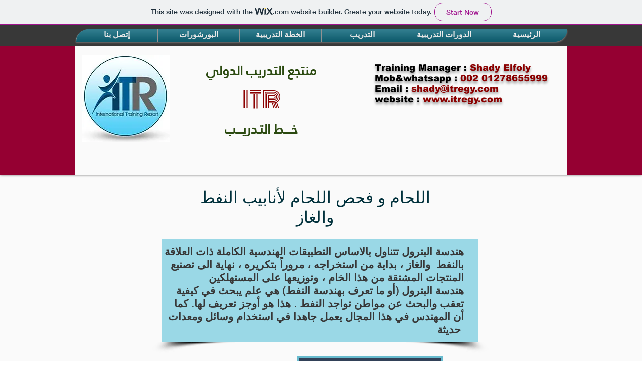

--- FILE ---
content_type: text/html; charset=UTF-8
request_url: https://shadyitregy.wixsite.com/trainingline/welding-and-testing-welding-for-oil
body_size: 207390
content:
<!DOCTYPE html>
<html lang="en">
<head>
  
  <!-- SEO Tags -->
  <title>اللحام و فحص اللحام لأنابيب النفط والغاز | trainingline</title>
  <link rel="canonical" href="https://shadyitregy.wixsite.com/trainingline/welding-and-testing-welding-for-oil"/>
  <meta property="og:title" content="اللحام و فحص اللحام لأنابيب النفط والغاز | trainingline"/>
  <meta property="og:image" content="https://static.wixstatic.com/media/f0491e_8fd84d5e3f884f6e9013bb136c9a1783%7Emv2.jpg/v1/fit/w_2500,h_1330,al_c/f0491e_8fd84d5e3f884f6e9013bb136c9a1783%7Emv2.jpg"/>
  <meta property="og:image:width" content="2500"/>
  <meta property="og:image:height" content="1330"/>
  <meta property="og:url" content="https://shadyitregy.wixsite.com/trainingline/welding-and-testing-welding-for-oil"/>
  <meta property="og:site_name" content="trainingline"/>
  <meta property="og:type" content="website"/>
  <meta name="fb_admins_meta_tag" content="ITR.egy"/>
  <meta name="keywords" content="دو, دورات الادارية و التطوير الذاتى, دورات الامن و السلامة و الصحة المهنية, دورات البترول والتعدين, دورات البرامج الهندسية و الصيانة, دورات التسويق و المبيعات وخدمة العملاء, دورات القانون, دورات المالية و المحاسبة, دورات المشتريات و المخازن اللوجستية"/>
  <meta property="fb:admins" content="ITR.egy"/>
  <meta name="twitter:card" content="summary_large_image"/>
  <meta name="twitter:title" content="اللحام و فحص اللحام لأنابيب النفط والغاز | trainingline"/>
  <meta name="twitter:image" content="https://static.wixstatic.com/media/f0491e_8fd84d5e3f884f6e9013bb136c9a1783%7Emv2.jpg/v1/fit/w_2500,h_1330,al_c/f0491e_8fd84d5e3f884f6e9013bb136c9a1783%7Emv2.jpg"/><meta name="google-site-verification" content="rW15Z6x_wgXlLsldC92FrRQ_N_IBqPD-6fYenS0XYQQ" />

  
  <meta charset='utf-8'>
  <meta name="viewport" content="width=device-width, initial-scale=1" id="wixDesktopViewport" />
  <meta http-equiv="X-UA-Compatible" content="IE=edge">
  <meta name="generator" content="Wix.com Website Builder"/>

  <link rel="icon" sizes="192x192" href="https://www.wix.com/favicon.ico" type="image/x-icon"/>
  <link rel="shortcut icon" href="https://www.wix.com/favicon.ico" type="image/x-icon"/>
  <link rel="apple-touch-icon" href="https://www.wix.com/favicon.ico" type="image/x-icon"/>

  <!-- Safari Pinned Tab Icon -->
  <!-- <link rel="mask-icon" href="https://www.wix.com/favicon.ico"> -->

  <!-- Original trials -->
  


  <!-- Segmenter Polyfill -->
  <script>
    if (!window.Intl || !window.Intl.Segmenter) {
      (function() {
        var script = document.createElement('script');
        script.src = 'https://static.parastorage.com/unpkg/@formatjs/intl-segmenter@11.7.10/polyfill.iife.js';
        document.head.appendChild(script);
      })();
    }
  </script>

  <!-- Legacy Polyfills -->
  <script nomodule="" src="https://static.parastorage.com/unpkg/core-js-bundle@3.2.1/minified.js"></script>
  <script nomodule="" src="https://static.parastorage.com/unpkg/focus-within-polyfill@5.0.9/dist/focus-within-polyfill.js"></script>

  <!-- Performance API Polyfills -->
  <script>
  (function () {
    var noop = function noop() {};
    if ("performance" in window === false) {
      window.performance = {};
    }
    window.performance.mark = performance.mark || noop;
    window.performance.measure = performance.measure || noop;
    if ("now" in window.performance === false) {
      var nowOffset = Date.now();
      if (performance.timing && performance.timing.navigationStart) {
        nowOffset = performance.timing.navigationStart;
      }
      window.performance.now = function now() {
        return Date.now() - nowOffset;
      };
    }
  })();
  </script>

  <!-- Globals Definitions -->
  <script>
    (function () {
      var now = Date.now()
      window.initialTimestamps = {
        initialTimestamp: now,
        initialRequestTimestamp: Math.round(performance.timeOrigin ? performance.timeOrigin : now - performance.now())
      }

      window.thunderboltTag = "QA_READY"
      window.thunderboltVersion = "1.16761.0"
    })();
  </script>

  <!-- Essential Viewer Model -->
  <script type="application/json" id="wix-essential-viewer-model">{"fleetConfig":{"fleetName":"thunderbolt-seo-renderer-gradual","type":"Rollout","code":1},"mode":{"qa":false,"enableTestApi":false,"debug":false,"ssrIndicator":false,"ssrOnly":false,"siteAssetsFallback":"enable","versionIndicator":false},"componentsLibrariesTopology":[{"artifactId":"editor-elements","namespace":"wixui","url":"https:\/\/static.parastorage.com\/services\/editor-elements\/1.14838.0"},{"artifactId":"editor-elements","namespace":"dsgnsys","url":"https:\/\/static.parastorage.com\/services\/editor-elements\/1.14838.0"}],"siteFeaturesConfigs":{"sessionManager":{"isRunningInDifferentSiteContext":false}},"language":{"userLanguage":"en"},"siteAssets":{"clientTopology":{"mediaRootUrl":"https:\/\/static.wixstatic.com","staticMediaUrl":"https:\/\/static.wixstatic.com\/media","moduleRepoUrl":"https:\/\/static.parastorage.com\/unpkg","fileRepoUrl":"https:\/\/static.parastorage.com\/services","viewerAppsUrl":"https:\/\/viewer-apps.parastorage.com","viewerAssetsUrl":"https:\/\/viewer-assets.parastorage.com","siteAssetsUrl":"https:\/\/siteassets.parastorage.com","pageJsonServerUrls":["https:\/\/pages.parastorage.com","https:\/\/staticorigin.wixstatic.com","https:\/\/fallback.wix.com\/wix-html-editor-pages-webapp\/page"],"pathOfTBModulesInFileRepoForFallback":"wix-thunderbolt\/dist\/"}},"siteFeatures":["accessibility","appMonitoring","assetsLoader","builderContextProviders","builderModuleLoader","businessLogger","captcha","clickHandlerRegistrar","commonConfig","componentsLoader","componentsRegistry","consentPolicy","cyclicTabbing","domSelectors","environmentWixCodeSdk","environment","locationWixCodeSdk","mpaNavigation","navigationManager","navigationPhases","pages","panorama","renderer","reporter","router","scrollRestoration","seoWixCodeSdk","seo","sessionManager","siteMembersWixCodeSdk","siteMembers","siteScrollBlocker","siteWixCodeSdk","speculationRules","ssrCache","stores","structureApi","thunderboltInitializer","tpaCommons","translations","usedPlatformApis","warmupData","windowMessageRegistrar","windowWixCodeSdk","wixEmbedsApi","componentsReact","platform"],"site":{"externalBaseUrl":"https:\/\/shadyitregy.wixsite.com\/trainingline","isSEO":true},"media":{"staticMediaUrl":"https:\/\/static.wixstatic.com\/media","mediaRootUrl":"https:\/\/static.wixstatic.com\/","staticVideoUrl":"https:\/\/video.wixstatic.com\/"},"requestUrl":"https:\/\/shadyitregy.wixsite.com\/trainingline\/welding-and-testing-welding-for-oil","rollout":{"siteAssetsVersionsRollout":false,"isDACRollout":0,"isTBRollout":true},"commonConfig":{"brand":"wix","host":"VIEWER","bsi":"","consentPolicy":{},"consentPolicyHeader":{},"siteRevision":"29","renderingFlow":"NONE","language":"en","locale":"ar-eg"},"interactionSampleRatio":0.01,"dynamicModelUrl":"https:\/\/shadyitregy.wixsite.com\/trainingline\/_api\/v2\/dynamicmodel","accessTokensUrl":"https:\/\/shadyitregy.wixsite.com\/trainingline\/_api\/v1\/access-tokens","isExcludedFromSecurityExperiments":false,"experiments":{"specs.thunderbolt.hardenFetchAndXHR":true,"specs.thunderbolt.securityExperiments":true}}</script>
  <script>window.viewerModel = JSON.parse(document.getElementById('wix-essential-viewer-model').textContent)</script>

  <script>
    window.commonConfig = viewerModel.commonConfig
  </script>

  
  <!-- BEGIN handleAccessTokens bundle -->

  <script data-url="https://static.parastorage.com/services/wix-thunderbolt/dist/handleAccessTokens.inline.4f2f9a53.bundle.min.js">(()=>{"use strict";function e(e){let{context:o,property:r,value:n,enumerable:i=!0}=e,c=e.get,l=e.set;if(!r||void 0===n&&!c&&!l)return new Error("property and value are required");let a=o||globalThis,s=a?.[r],u={};if(void 0!==n)u.value=n;else{if(c){let e=t(c);e&&(u.get=e)}if(l){let e=t(l);e&&(u.set=e)}}let p={...u,enumerable:i||!1,configurable:!1};void 0!==n&&(p.writable=!1);try{Object.defineProperty(a,r,p)}catch(e){return e instanceof TypeError?s:e}return s}function t(e,t){return"function"==typeof e?e:!0===e?.async&&"function"==typeof e.func?t?async function(t){return e.func(t)}:async function(){return e.func()}:"function"==typeof e?.func?e.func:void 0}try{e({property:"strictDefine",value:e})}catch{}try{e({property:"defineStrictObject",value:r})}catch{}try{e({property:"defineStrictMethod",value:n})}catch{}var o=["toString","toLocaleString","valueOf","constructor","prototype"];function r(t){let{context:n,property:c,propertiesToExclude:l=[],skipPrototype:a=!1,hardenPrototypePropertiesToExclude:s=[]}=t;if(!c)return new Error("property is required");let u=(n||globalThis)[c],p={},f=i(n,c);u&&("object"==typeof u||"function"==typeof u)&&Reflect.ownKeys(u).forEach(t=>{if(!l.includes(t)&&!o.includes(t)){let o=i(u,t);if(o&&(o.writable||o.configurable)){let{value:r,get:n,set:i,enumerable:c=!1}=o,l={};void 0!==r?l.value=r:n?l.get=n:i&&(l.set=i);try{let o=e({context:u,property:t,...l,enumerable:c});p[t]=o}catch(e){if(!(e instanceof TypeError))throw e;try{p[t]=o.value||o.get||o.set}catch{}}}}});let d={originalObject:u,originalProperties:p};if(!a&&void 0!==u?.prototype){let e=r({context:u,property:"prototype",propertiesToExclude:s,skipPrototype:!0});e instanceof Error||(d.originalPrototype=e?.originalObject,d.originalPrototypeProperties=e?.originalProperties)}return e({context:n,property:c,value:u,enumerable:f?.enumerable}),d}function n(t,o){let r=(o||globalThis)[t],n=i(o||globalThis,t);return r&&n&&(n.writable||n.configurable)?(Object.freeze(r),e({context:globalThis,property:t,value:r})):r}function i(e,t){if(e&&t)try{return Reflect.getOwnPropertyDescriptor(e,t)}catch{return}}function c(e){if("string"!=typeof e)return e;try{return decodeURIComponent(e).toLowerCase().trim()}catch{return e.toLowerCase().trim()}}function l(e,t){let o="";if("string"==typeof e)o=e.split("=")[0]?.trim()||"";else{if(!e||"string"!=typeof e.name)return!1;o=e.name}return t.has(c(o)||"")}function a(e,t){let o;return o="string"==typeof e?e.split(";").map(e=>e.trim()).filter(e=>e.length>0):e||[],o.filter(e=>!l(e,t))}var s=null;function u(){return null===s&&(s=typeof Document>"u"?void 0:Object.getOwnPropertyDescriptor(Document.prototype,"cookie")),s}function p(t,o){if(!globalThis?.cookieStore)return;let r=globalThis.cookieStore.get.bind(globalThis.cookieStore),n=globalThis.cookieStore.getAll.bind(globalThis.cookieStore),i=globalThis.cookieStore.set.bind(globalThis.cookieStore),c=globalThis.cookieStore.delete.bind(globalThis.cookieStore);return e({context:globalThis.CookieStore.prototype,property:"get",value:async function(e){return l(("string"==typeof e?e:e.name)||"",t)?null:r.call(this,e)},enumerable:!0}),e({context:globalThis.CookieStore.prototype,property:"getAll",value:async function(){return a(await n.apply(this,Array.from(arguments)),t)},enumerable:!0}),e({context:globalThis.CookieStore.prototype,property:"set",value:async function(){let e=Array.from(arguments);if(!l(1===e.length?e[0].name:e[0],t))return i.apply(this,e);o&&console.warn(o)},enumerable:!0}),e({context:globalThis.CookieStore.prototype,property:"delete",value:async function(){let e=Array.from(arguments);if(!l(1===e.length?e[0].name:e[0],t))return c.apply(this,e)},enumerable:!0}),e({context:globalThis.cookieStore,property:"prototype",value:globalThis.CookieStore.prototype,enumerable:!1}),e({context:globalThis,property:"cookieStore",value:globalThis.cookieStore,enumerable:!0}),{get:r,getAll:n,set:i,delete:c}}var f=["TextEncoder","TextDecoder","XMLHttpRequestEventTarget","EventTarget","URL","JSON","Reflect","Object","Array","Map","Set","WeakMap","WeakSet","Promise","Symbol","Error"],d=["addEventListener","removeEventListener","dispatchEvent","encodeURI","encodeURIComponent","decodeURI","decodeURIComponent"];const y=(e,t)=>{try{const o=t?t.get.call(document):document.cookie;return o.split(";").map(e=>e.trim()).filter(t=>t?.startsWith(e))[0]?.split("=")[1]}catch(e){return""}},g=(e="",t="",o="/")=>`${e}=; ${t?`domain=${t};`:""} max-age=0; path=${o}; expires=Thu, 01 Jan 1970 00:00:01 GMT`;function m(){(function(){if("undefined"!=typeof window){const e=performance.getEntriesByType("navigation")[0];return"back_forward"===(e?.type||"")}return!1})()&&function(){const{counter:e}=function(){const e=b("getItem");if(e){const[t,o]=e.split("-"),r=o?parseInt(o,10):0;if(r>=3){const e=t?Number(t):0;if(Date.now()-e>6e4)return{counter:0}}return{counter:r}}return{counter:0}}();e<3?(!function(e=1){b("setItem",`${Date.now()}-${e}`)}(e+1),window.location.reload()):console.error("ATS: Max reload attempts reached")}()}function b(e,t){try{return sessionStorage[e]("reload",t||"")}catch(e){console.error("ATS: Error calling sessionStorage:",e)}}const h="client-session-bind",v="sec-fetch-unsupported",{experiments:w}=window.viewerModel,T=[h,"client-binding",v,"svSession","smSession","server-session-bind","wixSession2","wixSession3"].map(e=>e.toLowerCase()),{cookie:S}=function(t,o){let r=new Set(t);return e({context:document,property:"cookie",set:{func:e=>function(e,t,o,r){let n=u(),i=c(t.split(";")[0]||"")||"";[...o].every(e=>!i.startsWith(e.toLowerCase()))&&n?.set?n.set.call(e,t):r&&console.warn(r)}(document,e,r,o)},get:{func:()=>function(e,t){let o=u();if(!o?.get)throw new Error("Cookie descriptor or getter not available");return a(o.get.call(e),t).join("; ")}(document,r)},enumerable:!0}),{cookieStore:p(r,o),cookie:u()}}(T),k="tbReady",x="security_overrideGlobals",{experiments:E,siteFeaturesConfigs:C,accessTokensUrl:P}=window.viewerModel,R=P,M={},O=(()=>{const e=y(h,S);if(w["specs.thunderbolt.browserCacheReload"]){y(v,S)||e?b("removeItem"):m()}return(()=>{const e=g(h),t=g(h,location.hostname);S.set.call(document,e),S.set.call(document,t)})(),e})();O&&(M["client-binding"]=O);const D=fetch;addEventListener(k,function e(t){const{logger:o}=t.detail;try{window.tb.init({fetch:D,fetchHeaders:M})}catch(e){const t=new Error("TB003");o.meter(`${x}_${t.message}`,{paramsOverrides:{errorType:x,eventString:t.message}}),window?.viewerModel?.mode.debug&&console.error(e)}finally{removeEventListener(k,e)}}),E["specs.thunderbolt.hardenFetchAndXHR"]||(window.fetchDynamicModel=()=>C.sessionManager.isRunningInDifferentSiteContext?Promise.resolve({}):fetch(R,{credentials:"same-origin",headers:M}).then(function(e){if(!e.ok)throw new Error(`[${e.status}]${e.statusText}`);return e.json()}),window.dynamicModelPromise=window.fetchDynamicModel())})();
//# sourceMappingURL=https://static.parastorage.com/services/wix-thunderbolt/dist/handleAccessTokens.inline.4f2f9a53.bundle.min.js.map</script>

<!-- END handleAccessTokens bundle -->

<!-- BEGIN overrideGlobals bundle -->

<script data-url="https://static.parastorage.com/services/wix-thunderbolt/dist/overrideGlobals.inline.ec13bfcf.bundle.min.js">(()=>{"use strict";function e(e){let{context:r,property:o,value:n,enumerable:i=!0}=e,c=e.get,a=e.set;if(!o||void 0===n&&!c&&!a)return new Error("property and value are required");let l=r||globalThis,u=l?.[o],s={};if(void 0!==n)s.value=n;else{if(c){let e=t(c);e&&(s.get=e)}if(a){let e=t(a);e&&(s.set=e)}}let p={...s,enumerable:i||!1,configurable:!1};void 0!==n&&(p.writable=!1);try{Object.defineProperty(l,o,p)}catch(e){return e instanceof TypeError?u:e}return u}function t(e,t){return"function"==typeof e?e:!0===e?.async&&"function"==typeof e.func?t?async function(t){return e.func(t)}:async function(){return e.func()}:"function"==typeof e?.func?e.func:void 0}try{e({property:"strictDefine",value:e})}catch{}try{e({property:"defineStrictObject",value:o})}catch{}try{e({property:"defineStrictMethod",value:n})}catch{}var r=["toString","toLocaleString","valueOf","constructor","prototype"];function o(t){let{context:n,property:c,propertiesToExclude:a=[],skipPrototype:l=!1,hardenPrototypePropertiesToExclude:u=[]}=t;if(!c)return new Error("property is required");let s=(n||globalThis)[c],p={},f=i(n,c);s&&("object"==typeof s||"function"==typeof s)&&Reflect.ownKeys(s).forEach(t=>{if(!a.includes(t)&&!r.includes(t)){let r=i(s,t);if(r&&(r.writable||r.configurable)){let{value:o,get:n,set:i,enumerable:c=!1}=r,a={};void 0!==o?a.value=o:n?a.get=n:i&&(a.set=i);try{let r=e({context:s,property:t,...a,enumerable:c});p[t]=r}catch(e){if(!(e instanceof TypeError))throw e;try{p[t]=r.value||r.get||r.set}catch{}}}}});let d={originalObject:s,originalProperties:p};if(!l&&void 0!==s?.prototype){let e=o({context:s,property:"prototype",propertiesToExclude:u,skipPrototype:!0});e instanceof Error||(d.originalPrototype=e?.originalObject,d.originalPrototypeProperties=e?.originalProperties)}return e({context:n,property:c,value:s,enumerable:f?.enumerable}),d}function n(t,r){let o=(r||globalThis)[t],n=i(r||globalThis,t);return o&&n&&(n.writable||n.configurable)?(Object.freeze(o),e({context:globalThis,property:t,value:o})):o}function i(e,t){if(e&&t)try{return Reflect.getOwnPropertyDescriptor(e,t)}catch{return}}function c(e){if("string"!=typeof e)return e;try{return decodeURIComponent(e).toLowerCase().trim()}catch{return e.toLowerCase().trim()}}function a(e,t){return e instanceof Headers?e.forEach((r,o)=>{l(o,t)||e.delete(o)}):Object.keys(e).forEach(r=>{l(r,t)||delete e[r]}),e}function l(e,t){return!t.has(c(e)||"")}function u(e,t){let r=!0,o=function(e){let t,r;if(globalThis.Request&&e instanceof Request)t=e.url;else{if("function"!=typeof e?.toString)throw new Error("Unsupported type for url");t=e.toString()}try{return new URL(t).pathname}catch{return r=t.replace(/#.+/gi,"").split("?").shift(),r.startsWith("/")?r:`/${r}`}}(e),n=c(o);return n&&t.some(e=>n.includes(e))&&(r=!1),r}function s(t,r,o){let n=fetch,i=XMLHttpRequest,c=new Set(r);function s(){let e=new i,r=e.open,n=e.setRequestHeader;return e.open=function(){let n=Array.from(arguments),i=n[1];if(n.length<2||u(i,t))return r.apply(e,n);throw new Error(o||`Request not allowed for path ${i}`)},e.setRequestHeader=function(t,r){l(decodeURIComponent(t),c)&&n.call(e,t,r)},e}return e({property:"fetch",value:function(){let e=function(e,t){return globalThis.Request&&e[0]instanceof Request&&e[0]?.headers?a(e[0].headers,t):e[1]?.headers&&a(e[1].headers,t),e}(arguments,c);return u(arguments[0],t)?n.apply(globalThis,Array.from(e)):new Promise((e,t)=>{t(new Error(o||`Request not allowed for path ${arguments[0]}`))})},enumerable:!0}),e({property:"XMLHttpRequest",value:s,enumerable:!0}),Object.keys(i).forEach(e=>{s[e]=i[e]}),{fetch:n,XMLHttpRequest:i}}var p=["TextEncoder","TextDecoder","XMLHttpRequestEventTarget","EventTarget","URL","JSON","Reflect","Object","Array","Map","Set","WeakMap","WeakSet","Promise","Symbol","Error"],f=["addEventListener","removeEventListener","dispatchEvent","encodeURI","encodeURIComponent","decodeURI","decodeURIComponent"];const d=function(){let t=globalThis.open,r=document.open;function o(e,r,o){let n="string"!=typeof e,i=t.call(window,e,r,o);return n||e&&function(e){return e.startsWith("//")&&/(?:[a-z0-9](?:[a-z0-9-]{0,61}[a-z0-9])?\.)+[a-z0-9][a-z0-9-]{0,61}[a-z0-9]/g.test(`${location.protocol}:${e}`)&&(e=`${location.protocol}${e}`),!e.startsWith("http")||new URL(e).hostname===location.hostname}(e)?{}:i}return e({property:"open",value:o,context:globalThis,enumerable:!0}),e({property:"open",value:function(e,t,n){return e?o(e,t,n):r.call(document,e||"",t||"",n||"")},context:document,enumerable:!0}),{open:t,documentOpen:r}},y=function(){let t=document.createElement,r=Element.prototype.setAttribute,o=Element.prototype.setAttributeNS;return e({property:"createElement",context:document,value:function(n,i){let a=t.call(document,n,i);if("iframe"===c(n)){e({property:"srcdoc",context:a,get:()=>"",set:()=>{console.warn("`srcdoc` is not allowed in iframe elements.")}});let t=function(e,t){"srcdoc"!==e.toLowerCase()?r.call(a,e,t):console.warn("`srcdoc` attribute is not allowed to be set.")},n=function(e,t,r){"srcdoc"!==t.toLowerCase()?o.call(a,e,t,r):console.warn("`srcdoc` attribute is not allowed to be set.")};a.setAttribute=t,a.setAttributeNS=n}return a},enumerable:!0}),{createElement:t,setAttribute:r,setAttributeNS:o}},m=["client-binding"],b=["/_api/v1/access-tokens","/_api/v2/dynamicmodel","/_api/one-app-session-web/v3/businesses"],h=function(){let t=setTimeout,r=setInterval;return o("setTimeout",0,globalThis),o("setInterval",0,globalThis),{setTimeout:t,setInterval:r};function o(t,r,o){let n=o||globalThis,i=n[t];if(!i||"function"!=typeof i)throw new Error(`Function ${t} not found or is not a function`);e({property:t,value:function(){let e=Array.from(arguments);if("string"!=typeof e[r])return i.apply(n,e);console.warn(`Calling ${t} with a String Argument at index ${r} is not allowed`)},context:o,enumerable:!0})}},v=function(){if(navigator&&"serviceWorker"in navigator){let t=navigator.serviceWorker.register;return e({context:navigator.serviceWorker,property:"register",value:function(){console.log("Service worker registration is not allowed")},enumerable:!0}),{register:t}}return{}};performance.mark("overrideGlobals started");const{isExcludedFromSecurityExperiments:g,experiments:w}=window.viewerModel,E=!g&&w["specs.thunderbolt.securityExperiments"];try{d(),E&&y(),w["specs.thunderbolt.hardenFetchAndXHR"]&&E&&s(b,m),v(),(e=>{let t=[],r=[];r=r.concat(["TextEncoder","TextDecoder"]),e&&(r=r.concat(["XMLHttpRequestEventTarget","EventTarget"])),r=r.concat(["URL","JSON"]),e&&(t=t.concat(["addEventListener","removeEventListener"])),t=t.concat(["encodeURI","encodeURIComponent","decodeURI","decodeURIComponent"]),r=r.concat(["String","Number"]),e&&r.push("Object"),r=r.concat(["Reflect"]),t.forEach(e=>{n(e),["addEventListener","removeEventListener"].includes(e)&&n(e,document)}),r.forEach(e=>{o({property:e})})})(E),E&&h()}catch(e){window?.viewerModel?.mode.debug&&console.error(e);const t=new Error("TB006");window.fedops?.reportError(t,"security_overrideGlobals"),window.Sentry?window.Sentry.captureException(t):globalThis.defineStrictProperty("sentryBuffer",[t],window,!1)}performance.mark("overrideGlobals ended")})();
//# sourceMappingURL=https://static.parastorage.com/services/wix-thunderbolt/dist/overrideGlobals.inline.ec13bfcf.bundle.min.js.map</script>

<!-- END overrideGlobals bundle -->


  
  <script>
    window.commonConfig = viewerModel.commonConfig

	
  </script>

  <!-- Initial CSS -->
  <style data-url="https://static.parastorage.com/services/wix-thunderbolt/dist/main.347af09f.min.css">@keyframes slide-horizontal-new{0%{transform:translateX(100%)}}@keyframes slide-horizontal-old{80%{opacity:1}to{opacity:0;transform:translateX(-100%)}}@keyframes slide-vertical-new{0%{transform:translateY(-100%)}}@keyframes slide-vertical-old{80%{opacity:1}to{opacity:0;transform:translateY(100%)}}@keyframes out-in-new{0%{opacity:0}}@keyframes out-in-old{to{opacity:0}}:root:active-view-transition{view-transition-name:none}::view-transition{pointer-events:none}:root:active-view-transition::view-transition-new(page-group),:root:active-view-transition::view-transition-old(page-group){animation-duration:.6s;cursor:wait;pointer-events:all}:root:active-view-transition-type(SlideHorizontal)::view-transition-old(page-group){animation:slide-horizontal-old .6s cubic-bezier(.83,0,.17,1) forwards;mix-blend-mode:normal}:root:active-view-transition-type(SlideHorizontal)::view-transition-new(page-group){animation:slide-horizontal-new .6s cubic-bezier(.83,0,.17,1) backwards;mix-blend-mode:normal}:root:active-view-transition-type(SlideVertical)::view-transition-old(page-group){animation:slide-vertical-old .6s cubic-bezier(.83,0,.17,1) forwards;mix-blend-mode:normal}:root:active-view-transition-type(SlideVertical)::view-transition-new(page-group){animation:slide-vertical-new .6s cubic-bezier(.83,0,.17,1) backwards;mix-blend-mode:normal}:root:active-view-transition-type(OutIn)::view-transition-old(page-group){animation:out-in-old .35s cubic-bezier(.22,1,.36,1) forwards}:root:active-view-transition-type(OutIn)::view-transition-new(page-group){animation:out-in-new .35s cubic-bezier(.64,0,.78,0) .35s backwards}@media(prefers-reduced-motion:reduce){::view-transition-group(*),::view-transition-new(*),::view-transition-old(*){animation:none!important}}body,html{background:transparent;border:0;margin:0;outline:0;padding:0;vertical-align:baseline}body{--scrollbar-width:0px;font-family:Arial,Helvetica,sans-serif;font-size:10px}body,html{height:100%}body{overflow-x:auto;overflow-y:scroll}body:not(.responsive) #site-root{min-width:var(--site-width);width:100%}body:not([data-js-loaded]) [data-hide-prejs]{visibility:hidden}interact-element{display:contents}#SITE_CONTAINER{position:relative}:root{--one-unit:1vw;--section-max-width:9999px;--spx-stopper-max:9999px;--spx-stopper-min:0px;--browser-zoom:1}@supports(-webkit-appearance:none) and (stroke-color:transparent){:root{--safari-sticky-fix:opacity;--experimental-safari-sticky-fix:translateZ(0)}}@supports(container-type:inline-size){:root{--one-unit:1cqw}}[id^=oldHoverBox-]{mix-blend-mode:plus-lighter;transition:opacity .5s ease,visibility .5s ease}[data-mesh-id$=inlineContent-gridContainer]:has(>[id^=oldHoverBox-]){isolation:isolate}</style>
<style data-url="https://static.parastorage.com/services/wix-thunderbolt/dist/main.renderer.9cb0985f.min.css">a,abbr,acronym,address,applet,b,big,blockquote,button,caption,center,cite,code,dd,del,dfn,div,dl,dt,em,fieldset,font,footer,form,h1,h2,h3,h4,h5,h6,header,i,iframe,img,ins,kbd,label,legend,li,nav,object,ol,p,pre,q,s,samp,section,small,span,strike,strong,sub,sup,table,tbody,td,tfoot,th,thead,title,tr,tt,u,ul,var{background:transparent;border:0;margin:0;outline:0;padding:0;vertical-align:baseline}input,select,textarea{box-sizing:border-box;font-family:Helvetica,Arial,sans-serif}ol,ul{list-style:none}blockquote,q{quotes:none}ins{text-decoration:none}del{text-decoration:line-through}table{border-collapse:collapse;border-spacing:0}a{cursor:pointer;text-decoration:none}.testStyles{overflow-y:hidden}.reset-button{-webkit-appearance:none;background:none;border:0;color:inherit;font:inherit;line-height:normal;outline:0;overflow:visible;padding:0;-webkit-user-select:none;-moz-user-select:none;-ms-user-select:none}:focus{outline:none}body.device-mobile-optimized:not(.disable-site-overflow){overflow-x:hidden;overflow-y:scroll}body.device-mobile-optimized:not(.responsive) #SITE_CONTAINER{margin-left:auto;margin-right:auto;overflow-x:visible;position:relative;width:320px}body.device-mobile-optimized:not(.responsive):not(.blockSiteScrolling) #SITE_CONTAINER{margin-top:0}body.device-mobile-optimized>*{max-width:100%!important}body.device-mobile-optimized #site-root{overflow-x:hidden;overflow-y:hidden}@supports(overflow:clip){body.device-mobile-optimized #site-root{overflow-x:clip;overflow-y:clip}}body.device-mobile-non-optimized #SITE_CONTAINER #site-root{overflow-x:clip;overflow-y:clip}body.device-mobile-non-optimized.fullScreenMode{background-color:#5f6360}body.device-mobile-non-optimized.fullScreenMode #MOBILE_ACTIONS_MENU,body.device-mobile-non-optimized.fullScreenMode #SITE_BACKGROUND,body.device-mobile-non-optimized.fullScreenMode #site-root,body.fullScreenMode #WIX_ADS{visibility:hidden}body.fullScreenMode{overflow-x:hidden!important;overflow-y:hidden!important}body.fullScreenMode.device-mobile-optimized #TINY_MENU{opacity:0;pointer-events:none}body.fullScreenMode-scrollable.device-mobile-optimized{overflow-x:hidden!important;overflow-y:auto!important}body.fullScreenMode-scrollable.device-mobile-optimized #masterPage,body.fullScreenMode-scrollable.device-mobile-optimized #site-root{overflow-x:hidden!important;overflow-y:hidden!important}body.fullScreenMode-scrollable.device-mobile-optimized #SITE_BACKGROUND,body.fullScreenMode-scrollable.device-mobile-optimized #masterPage{height:auto!important}body.fullScreenMode-scrollable.device-mobile-optimized #masterPage.mesh-layout{height:0!important}body.blockSiteScrolling,body.siteScrollingBlocked{position:fixed;width:100%}body.blockSiteScrolling #SITE_CONTAINER{margin-top:calc(var(--blocked-site-scroll-margin-top)*-1)}#site-root{margin:0 auto;min-height:100%;position:relative;top:var(--wix-ads-height)}#site-root img:not([src]){visibility:hidden}#site-root svg img:not([src]){visibility:visible}.auto-generated-link{color:inherit}#SCROLL_TO_BOTTOM,#SCROLL_TO_TOP{height:0}.has-click-trigger{cursor:pointer}.fullScreenOverlay{bottom:0;display:flex;justify-content:center;left:0;overflow-y:hidden;position:fixed;right:0;top:-60px;z-index:1005}.fullScreenOverlay>.fullScreenOverlayContent{bottom:0;left:0;margin:0 auto;overflow:hidden;position:absolute;right:0;top:60px;transform:translateZ(0)}[data-mesh-id$=centeredContent],[data-mesh-id$=form],[data-mesh-id$=inlineContent]{pointer-events:none;position:relative}[data-mesh-id$=-gridWrapper],[data-mesh-id$=-rotated-wrapper]{pointer-events:none}[data-mesh-id$=-gridContainer]>*,[data-mesh-id$=-rotated-wrapper]>*,[data-mesh-id$=inlineContent]>:not([data-mesh-id$=-gridContainer]){pointer-events:auto}.device-mobile-optimized #masterPage.mesh-layout #SOSP_CONTAINER_CUSTOM_ID{grid-area:2/1/3/2;-ms-grid-row:2;position:relative}#masterPage.mesh-layout{-ms-grid-rows:max-content max-content min-content max-content;-ms-grid-columns:100%;align-items:start;display:-ms-grid;display:grid;grid-template-columns:100%;grid-template-rows:max-content max-content min-content max-content;justify-content:stretch}#masterPage.mesh-layout #PAGES_CONTAINER,#masterPage.mesh-layout #SITE_FOOTER-placeholder,#masterPage.mesh-layout #SITE_FOOTER_WRAPPER,#masterPage.mesh-layout #SITE_HEADER-placeholder,#masterPage.mesh-layout #SITE_HEADER_WRAPPER,#masterPage.mesh-layout #SOSP_CONTAINER_CUSTOM_ID[data-state~=mobileView],#masterPage.mesh-layout #soapAfterPagesContainer,#masterPage.mesh-layout #soapBeforePagesContainer{-ms-grid-row-align:start;-ms-grid-column-align:start;-ms-grid-column:1}#masterPage.mesh-layout #SITE_HEADER-placeholder,#masterPage.mesh-layout #SITE_HEADER_WRAPPER{grid-area:1/1/2/2;-ms-grid-row:1}#masterPage.mesh-layout #PAGES_CONTAINER,#masterPage.mesh-layout #soapAfterPagesContainer,#masterPage.mesh-layout #soapBeforePagesContainer{grid-area:3/1/4/2;-ms-grid-row:3}#masterPage.mesh-layout #soapAfterPagesContainer,#masterPage.mesh-layout #soapBeforePagesContainer{width:100%}#masterPage.mesh-layout #PAGES_CONTAINER{align-self:stretch}#masterPage.mesh-layout main#PAGES_CONTAINER{display:block}#masterPage.mesh-layout #SITE_FOOTER-placeholder,#masterPage.mesh-layout #SITE_FOOTER_WRAPPER{grid-area:4/1/5/2;-ms-grid-row:4}#masterPage.mesh-layout #SITE_PAGES,#masterPage.mesh-layout [data-mesh-id=PAGES_CONTAINERcenteredContent],#masterPage.mesh-layout [data-mesh-id=PAGES_CONTAINERinlineContent]{height:100%}#masterPage.mesh-layout.desktop>*{width:100%}#masterPage.mesh-layout #PAGES_CONTAINER,#masterPage.mesh-layout #SITE_FOOTER,#masterPage.mesh-layout #SITE_FOOTER_WRAPPER,#masterPage.mesh-layout #SITE_HEADER,#masterPage.mesh-layout #SITE_HEADER_WRAPPER,#masterPage.mesh-layout #SITE_PAGES,#masterPage.mesh-layout #masterPageinlineContent{position:relative}#masterPage.mesh-layout #SITE_HEADER{grid-area:1/1/2/2}#masterPage.mesh-layout #SITE_FOOTER{grid-area:4/1/5/2}#masterPage.mesh-layout.overflow-x-clip #SITE_FOOTER,#masterPage.mesh-layout.overflow-x-clip #SITE_HEADER{overflow-x:clip}[data-z-counter]{z-index:0}[data-z-counter="0"]{z-index:auto}.wixSiteProperties{-webkit-font-smoothing:antialiased;-moz-osx-font-smoothing:grayscale}:root{--wst-button-color-fill-primary:rgb(var(--color_48));--wst-button-color-border-primary:rgb(var(--color_49));--wst-button-color-text-primary:rgb(var(--color_50));--wst-button-color-fill-primary-hover:rgb(var(--color_51));--wst-button-color-border-primary-hover:rgb(var(--color_52));--wst-button-color-text-primary-hover:rgb(var(--color_53));--wst-button-color-fill-primary-disabled:rgb(var(--color_54));--wst-button-color-border-primary-disabled:rgb(var(--color_55));--wst-button-color-text-primary-disabled:rgb(var(--color_56));--wst-button-color-fill-secondary:rgb(var(--color_57));--wst-button-color-border-secondary:rgb(var(--color_58));--wst-button-color-text-secondary:rgb(var(--color_59));--wst-button-color-fill-secondary-hover:rgb(var(--color_60));--wst-button-color-border-secondary-hover:rgb(var(--color_61));--wst-button-color-text-secondary-hover:rgb(var(--color_62));--wst-button-color-fill-secondary-disabled:rgb(var(--color_63));--wst-button-color-border-secondary-disabled:rgb(var(--color_64));--wst-button-color-text-secondary-disabled:rgb(var(--color_65));--wst-color-fill-base-1:rgb(var(--color_36));--wst-color-fill-base-2:rgb(var(--color_37));--wst-color-fill-base-shade-1:rgb(var(--color_38));--wst-color-fill-base-shade-2:rgb(var(--color_39));--wst-color-fill-base-shade-3:rgb(var(--color_40));--wst-color-fill-accent-1:rgb(var(--color_41));--wst-color-fill-accent-2:rgb(var(--color_42));--wst-color-fill-accent-3:rgb(var(--color_43));--wst-color-fill-accent-4:rgb(var(--color_44));--wst-color-fill-background-primary:rgb(var(--color_11));--wst-color-fill-background-secondary:rgb(var(--color_12));--wst-color-text-primary:rgb(var(--color_15));--wst-color-text-secondary:rgb(var(--color_14));--wst-color-action:rgb(var(--color_18));--wst-color-disabled:rgb(var(--color_39));--wst-color-title:rgb(var(--color_45));--wst-color-subtitle:rgb(var(--color_46));--wst-color-line:rgb(var(--color_47));--wst-font-style-h2:var(--font_2);--wst-font-style-h3:var(--font_3);--wst-font-style-h4:var(--font_4);--wst-font-style-h5:var(--font_5);--wst-font-style-h6:var(--font_6);--wst-font-style-body-large:var(--font_7);--wst-font-style-body-medium:var(--font_8);--wst-font-style-body-small:var(--font_9);--wst-font-style-body-x-small:var(--font_10);--wst-color-custom-1:rgb(var(--color_13));--wst-color-custom-2:rgb(var(--color_16));--wst-color-custom-3:rgb(var(--color_17));--wst-color-custom-4:rgb(var(--color_19));--wst-color-custom-5:rgb(var(--color_20));--wst-color-custom-6:rgb(var(--color_21));--wst-color-custom-7:rgb(var(--color_22));--wst-color-custom-8:rgb(var(--color_23));--wst-color-custom-9:rgb(var(--color_24));--wst-color-custom-10:rgb(var(--color_25));--wst-color-custom-11:rgb(var(--color_26));--wst-color-custom-12:rgb(var(--color_27));--wst-color-custom-13:rgb(var(--color_28));--wst-color-custom-14:rgb(var(--color_29));--wst-color-custom-15:rgb(var(--color_30));--wst-color-custom-16:rgb(var(--color_31));--wst-color-custom-17:rgb(var(--color_32));--wst-color-custom-18:rgb(var(--color_33));--wst-color-custom-19:rgb(var(--color_34));--wst-color-custom-20:rgb(var(--color_35))}.wix-presets-wrapper{display:contents}</style>

  <meta name="format-detection" content="telephone=no">
  <meta name="skype_toolbar" content="skype_toolbar_parser_compatible">
  
  

  

  

  <!-- head performance data start -->
  
  <!-- head performance data end -->
  

    


    
<style data-href="https://static.parastorage.com/services/editor-elements-library/dist/thunderbolt/rb_wixui.thunderbolt[BgImageStrip].eb8785d7.min.css">.meinfZ .KS3m5U,.meinfZ:after{bottom:0;left:0;position:absolute;right:0;top:0}.meinfZ .KS3m5U{background-color:rgba(var(--bg,var(--color_13,color_13)),var(--alpha-bg,1));border-bottom:var(--brwb,0) solid rgba(var(--brd,var(--color_15,color_15)),var(--alpha-brd,1));border-top:var(--brwt,0) solid rgba(var(--brd,var(--color_15,color_15)),var(--alpha-brd,1));box-sizing:border-box}.meinfZ:after{background-image:url([data-uri]);background-repeat:repeat-x;bottom:var(--brwb,0);box-shadow:var(--shd,hsla(0,0%,100%,.592) 0 4px 6px -4px inset,hsla(0,0%,100%,.592) 0 1px 0 0 inset,hsla(0,0%,100%,.902) 0 -5px 5px -5px inset);content:"";top:var(--brwt,0)}.EMmfSl .KS3m5U{border-bottom:var(--brwb,0) solid rgba(var(--brd,var(--color_15,color_15)),var(--alpha-brd,1));border-top:var(--brwt,0) solid rgba(var(--brd,var(--color_15,color_15)),var(--alpha-brd,1));bottom:0;box-shadow:var(--shd,0 0 5px rgba(0,0,0,.7));box-sizing:border-box;top:0}.EMmfSl .KS3m5U,.zp1bjO:before{background-color:rgba(var(--bg,var(--color_11,color_11)),var(--alpha-bg,1));left:0;position:absolute;right:0}.zp1bjO:before{background-image:url([data-uri]);background-repeat:repeat-x;bottom:var(--brwb,0);box-shadow:var(--shd,inset 0 1px 1px hsla(0,0%,100%,.6),inset 0 -1px 1px rgba(0,0,0,.6),0 0 5px rgba(0,0,0,.6));content:"";top:var(--brwt,0)}.zp1bjO .KS3m5U{border-bottom:var(--brwb,0) solid rgba(var(--brd,var(--color_15,color_15)),var(--alpha-brd,1));border-top:var(--brwt,0) solid rgba(var(--brd,var(--color_15,color_15)),var(--alpha-brd,1));box-sizing:border-box}.D4R2kD .KS3m5U,.D4R2kD:after,.zp1bjO .KS3m5U{bottom:0;left:0;position:absolute;right:0;top:0}.D4R2kD .KS3m5U{background-color:rgba(var(--bg,var(--color_11,color_11)),var(--alpha-bg,1));box-shadow:var(--shadow,hsla(0,0%,100%,.592) 0 4px 6px -4px inset,hsla(0,0%,100%,.592) 0 1px 0 0 inset,hsla(0,0%,100%,.902) 0 -5px 5px -5px inset)}.D4R2kD:after{background-image:url(https://static.parastorage.com/services/editor-elements-library/dist/thunderbolt/media/ironpatern.84ec58ff.png);box-shadow:var(--shd,0 0 5px rgba(0,0,0,.7));content:""}.Tep8cA:after{bottom:0;content:"";top:0}.Tep8cA .MX3EN0,.Tep8cA:after{left:0;position:absolute;right:0}.Tep8cA .MX3EN0{background-color:rgba(var(--bg,var(--color_11,color_11)),var(--alpha-bg,1));bottom:var(--bgPosition,0);box-shadow:var(--shd,0 0 5px rgba(0,0,0,.7));top:var(--bgPosition,0)}.Tep8cA .utiGet{border-bottom:var(--outerLineSize,3) solid rgba(var(--brd,var(--color_15,color_15)),var(--alpha-brd,1));border-top:var(--outerLineSize,3) solid rgba(var(--brd,var(--color_15,color_15)),var(--alpha-brd,1));bottom:var(--bordersPosition,6);left:0;position:absolute;right:0;top:var(--bordersPosition,6)}.Tep8cA .utiGet:before{border-bottom:var(--innerLineSize,1) solid rgba(var(--brd2,var(--color_14,color_14)),var(--alpha-brd2,1));border-top:var(--innerLineSize,1) solid rgba(var(--brd2,var(--color_14,color_14)),var(--alpha-brd2,1));bottom:var(--lineGap,5);content:"";left:0;position:absolute;right:0;top:var(--lineGap,5)}</style>
<style data-href="https://static.parastorage.com/services/editor-elements-library/dist/thunderbolt/rb_wixui.thunderbolt_bootstrap.a1b00b19.min.css">.cwL6XW{cursor:pointer}.sNF2R0{opacity:0}.hLoBV3{transition:opacity var(--transition-duration) cubic-bezier(.37,0,.63,1)}.Rdf41z,.hLoBV3{opacity:1}.ftlZWo{transition:opacity var(--transition-duration) cubic-bezier(.37,0,.63,1)}.ATGlOr,.ftlZWo{opacity:0}.KQSXD0{transition:opacity var(--transition-duration) cubic-bezier(.64,0,.78,0)}.KQSXD0,.pagQKE{opacity:1}._6zG5H{opacity:0;transition:opacity var(--transition-duration) cubic-bezier(.22,1,.36,1)}.BB49uC{transform:translateX(100%)}.j9xE1V{transition:transform var(--transition-duration) cubic-bezier(.87,0,.13,1)}.ICs7Rs,.j9xE1V{transform:translateX(0)}.DxijZJ{transition:transform var(--transition-duration) cubic-bezier(.87,0,.13,1)}.B5kjYq,.DxijZJ{transform:translateX(-100%)}.cJijIV{transition:transform var(--transition-duration) cubic-bezier(.87,0,.13,1)}.cJijIV,.hOxaWM{transform:translateX(0)}.T9p3fN{transform:translateX(100%);transition:transform var(--transition-duration) cubic-bezier(.87,0,.13,1)}.qDxYJm{transform:translateY(100%)}.aA9V0P{transition:transform var(--transition-duration) cubic-bezier(.87,0,.13,1)}.YPXPAS,.aA9V0P{transform:translateY(0)}.Xf2zsA{transition:transform var(--transition-duration) cubic-bezier(.87,0,.13,1)}.Xf2zsA,.y7Kt7s{transform:translateY(-100%)}.EeUgMu{transition:transform var(--transition-duration) cubic-bezier(.87,0,.13,1)}.EeUgMu,.fdHrtm{transform:translateY(0)}.WIFaG4{transform:translateY(100%);transition:transform var(--transition-duration) cubic-bezier(.87,0,.13,1)}body:not(.responsive) .JsJXaX{overflow-x:clip}:root:active-view-transition .JsJXaX{view-transition-name:page-group}.AnQkDU{display:grid;grid-template-columns:1fr;grid-template-rows:1fr;height:100%}.AnQkDU>div{align-self:stretch!important;grid-area:1/1/2/2;justify-self:stretch!important}.StylableButton2545352419__root{-archetype:box;border:none;box-sizing:border-box;cursor:pointer;display:block;height:100%;min-height:10px;min-width:10px;padding:0;touch-action:manipulation;width:100%}.StylableButton2545352419__root[disabled]{pointer-events:none}.StylableButton2545352419__root:not(:hover):not([disabled]).StylableButton2545352419--hasBackgroundColor{background-color:var(--corvid-background-color)!important}.StylableButton2545352419__root:hover:not([disabled]).StylableButton2545352419--hasHoverBackgroundColor{background-color:var(--corvid-hover-background-color)!important}.StylableButton2545352419__root:not(:hover)[disabled].StylableButton2545352419--hasDisabledBackgroundColor{background-color:var(--corvid-disabled-background-color)!important}.StylableButton2545352419__root:not(:hover):not([disabled]).StylableButton2545352419--hasBorderColor{border-color:var(--corvid-border-color)!important}.StylableButton2545352419__root:hover:not([disabled]).StylableButton2545352419--hasHoverBorderColor{border-color:var(--corvid-hover-border-color)!important}.StylableButton2545352419__root:not(:hover)[disabled].StylableButton2545352419--hasDisabledBorderColor{border-color:var(--corvid-disabled-border-color)!important}.StylableButton2545352419__root.StylableButton2545352419--hasBorderRadius{border-radius:var(--corvid-border-radius)!important}.StylableButton2545352419__root.StylableButton2545352419--hasBorderWidth{border-width:var(--corvid-border-width)!important}.StylableButton2545352419__root:not(:hover):not([disabled]).StylableButton2545352419--hasColor,.StylableButton2545352419__root:not(:hover):not([disabled]).StylableButton2545352419--hasColor .StylableButton2545352419__label{color:var(--corvid-color)!important}.StylableButton2545352419__root:hover:not([disabled]).StylableButton2545352419--hasHoverColor,.StylableButton2545352419__root:hover:not([disabled]).StylableButton2545352419--hasHoverColor .StylableButton2545352419__label{color:var(--corvid-hover-color)!important}.StylableButton2545352419__root:not(:hover)[disabled].StylableButton2545352419--hasDisabledColor,.StylableButton2545352419__root:not(:hover)[disabled].StylableButton2545352419--hasDisabledColor .StylableButton2545352419__label{color:var(--corvid-disabled-color)!important}.StylableButton2545352419__link{-archetype:box;box-sizing:border-box;color:#000;text-decoration:none}.StylableButton2545352419__container{align-items:center;display:flex;flex-basis:auto;flex-direction:row;flex-grow:1;height:100%;justify-content:center;overflow:hidden;transition:all .2s ease,visibility 0s;width:100%}.StylableButton2545352419__label{-archetype:text;-controller-part-type:LayoutChildDisplayDropdown,LayoutFlexChildSpacing(first);max-width:100%;min-width:1.8em;overflow:hidden;text-align:center;text-overflow:ellipsis;transition:inherit;white-space:nowrap}.StylableButton2545352419__root.StylableButton2545352419--isMaxContent .StylableButton2545352419__label{text-overflow:unset}.StylableButton2545352419__root.StylableButton2545352419--isWrapText .StylableButton2545352419__label{min-width:10px;overflow-wrap:break-word;white-space:break-spaces;word-break:break-word}.StylableButton2545352419__icon{-archetype:icon;-controller-part-type:LayoutChildDisplayDropdown,LayoutFlexChildSpacing(last);flex-shrink:0;height:50px;min-width:1px;transition:inherit}.StylableButton2545352419__icon.StylableButton2545352419--override{display:block!important}.StylableButton2545352419__icon svg,.StylableButton2545352419__icon>span{display:flex;height:inherit;width:inherit}.StylableButton2545352419__root:not(:hover):not([disalbed]).StylableButton2545352419--hasIconColor .StylableButton2545352419__icon svg{fill:var(--corvid-icon-color)!important;stroke:var(--corvid-icon-color)!important}.StylableButton2545352419__root:hover:not([disabled]).StylableButton2545352419--hasHoverIconColor .StylableButton2545352419__icon svg{fill:var(--corvid-hover-icon-color)!important;stroke:var(--corvid-hover-icon-color)!important}.StylableButton2545352419__root:not(:hover)[disabled].StylableButton2545352419--hasDisabledIconColor .StylableButton2545352419__icon svg{fill:var(--corvid-disabled-icon-color)!important;stroke:var(--corvid-disabled-icon-color)!important}.aeyn4z{bottom:0;left:0;position:absolute;right:0;top:0}.qQrFOK{cursor:pointer}.VDJedC{-webkit-tap-highlight-color:rgba(0,0,0,0);fill:var(--corvid-fill-color,var(--fill));fill-opacity:var(--fill-opacity);stroke:var(--corvid-stroke-color,var(--stroke));stroke-opacity:var(--stroke-opacity);stroke-width:var(--stroke-width);filter:var(--drop-shadow,none);opacity:var(--opacity);transform:var(--flip)}.VDJedC,.VDJedC svg{bottom:0;left:0;position:absolute;right:0;top:0}.VDJedC svg{height:var(--svg-calculated-height,100%);margin:auto;padding:var(--svg-calculated-padding,0);width:var(--svg-calculated-width,100%)}.VDJedC svg:not([data-type=ugc]){overflow:visible}.l4CAhn *{vector-effect:non-scaling-stroke}.Z_l5lU{-webkit-text-size-adjust:100%;-moz-text-size-adjust:100%;text-size-adjust:100%}ol.font_100,ul.font_100{color:#080808;font-family:"Arial, Helvetica, sans-serif",serif;font-size:10px;font-style:normal;font-variant:normal;font-weight:400;letter-spacing:normal;line-height:normal;margin:0;text-decoration:none}ol.font_100 li,ul.font_100 li{margin-bottom:12px}ol.wix-list-text-align,ul.wix-list-text-align{list-style-position:inside}ol.wix-list-text-align h1,ol.wix-list-text-align h2,ol.wix-list-text-align h3,ol.wix-list-text-align h4,ol.wix-list-text-align h5,ol.wix-list-text-align h6,ol.wix-list-text-align p,ul.wix-list-text-align h1,ul.wix-list-text-align h2,ul.wix-list-text-align h3,ul.wix-list-text-align h4,ul.wix-list-text-align h5,ul.wix-list-text-align h6,ul.wix-list-text-align p{display:inline}.HQSswv{cursor:pointer}.yi6otz{clip:rect(0 0 0 0);border:0;height:1px;margin:-1px;overflow:hidden;padding:0;position:absolute;width:1px}.zQ9jDz [data-attr-richtext-marker=true]{display:block}.zQ9jDz [data-attr-richtext-marker=true] table{border-collapse:collapse;margin:15px 0;width:100%}.zQ9jDz [data-attr-richtext-marker=true] table td{padding:12px;position:relative}.zQ9jDz [data-attr-richtext-marker=true] table td:after{border-bottom:1px solid currentColor;border-left:1px solid currentColor;bottom:0;content:"";left:0;opacity:.2;position:absolute;right:0;top:0}.zQ9jDz [data-attr-richtext-marker=true] table tr td:last-child:after{border-right:1px solid currentColor}.zQ9jDz [data-attr-richtext-marker=true] table tr:first-child td:after{border-top:1px solid currentColor}@supports(-webkit-appearance:none) and (stroke-color:transparent){.qvSjx3>*>:first-child{vertical-align:top}}@supports(-webkit-touch-callout:none){.qvSjx3>*>:first-child{vertical-align:top}}.LkZBpT :is(p,h1,h2,h3,h4,h5,h6,ul,ol,span[data-attr-richtext-marker],blockquote,div) [class$=rich-text__text],.LkZBpT :is(p,h1,h2,h3,h4,h5,h6,ul,ol,span[data-attr-richtext-marker],blockquote,div)[class$=rich-text__text]{color:var(--corvid-color,currentColor)}.LkZBpT :is(p,h1,h2,h3,h4,h5,h6,ul,ol,span[data-attr-richtext-marker],blockquote,div) span[style*=color]{color:var(--corvid-color,currentColor)!important}.Kbom4H{direction:var(--text-direction);min-height:var(--min-height);min-width:var(--min-width)}.Kbom4H .upNqi2{word-wrap:break-word;height:100%;overflow-wrap:break-word;position:relative;width:100%}.Kbom4H .upNqi2 ul{list-style:disc inside}.Kbom4H .upNqi2 li{margin-bottom:12px}.MMl86N blockquote,.MMl86N div,.MMl86N h1,.MMl86N h2,.MMl86N h3,.MMl86N h4,.MMl86N h5,.MMl86N h6,.MMl86N p{letter-spacing:normal;line-height:normal}.gYHZuN{min-height:var(--min-height);min-width:var(--min-width)}.gYHZuN .upNqi2{word-wrap:break-word;height:100%;overflow-wrap:break-word;position:relative;width:100%}.gYHZuN .upNqi2 ol,.gYHZuN .upNqi2 ul{letter-spacing:normal;line-height:normal;margin-inline-start:.5em;padding-inline-start:1.3em}.gYHZuN .upNqi2 ul{list-style-type:disc}.gYHZuN .upNqi2 ol{list-style-type:decimal}.gYHZuN .upNqi2 ol ul,.gYHZuN .upNqi2 ul ul{line-height:normal;list-style-type:circle}.gYHZuN .upNqi2 ol ol ul,.gYHZuN .upNqi2 ol ul ul,.gYHZuN .upNqi2 ul ol ul,.gYHZuN .upNqi2 ul ul ul{line-height:normal;list-style-type:square}.gYHZuN .upNqi2 li{font-style:inherit;font-weight:inherit;letter-spacing:normal;line-height:inherit}.gYHZuN .upNqi2 h1,.gYHZuN .upNqi2 h2,.gYHZuN .upNqi2 h3,.gYHZuN .upNqi2 h4,.gYHZuN .upNqi2 h5,.gYHZuN .upNqi2 h6,.gYHZuN .upNqi2 p{letter-spacing:normal;line-height:normal;margin-block:0;margin:0}.gYHZuN .upNqi2 a{color:inherit}.MMl86N,.ku3DBC{word-wrap:break-word;direction:var(--text-direction);min-height:var(--min-height);min-width:var(--min-width);mix-blend-mode:var(--blendMode,normal);overflow-wrap:break-word;pointer-events:none;text-align:start;text-shadow:var(--textOutline,0 0 transparent),var(--textShadow,0 0 transparent);text-transform:var(--textTransform,"none")}.MMl86N>*,.ku3DBC>*{pointer-events:auto}.MMl86N li,.ku3DBC li{font-style:inherit;font-weight:inherit;letter-spacing:normal;line-height:inherit}.MMl86N ol,.MMl86N ul,.ku3DBC ol,.ku3DBC ul{letter-spacing:normal;line-height:normal;margin-inline-end:0;margin-inline-start:.5em}.MMl86N:not(.Vq6kJx) ol,.MMl86N:not(.Vq6kJx) ul,.ku3DBC:not(.Vq6kJx) ol,.ku3DBC:not(.Vq6kJx) ul{padding-inline-end:0;padding-inline-start:1.3em}.MMl86N ul,.ku3DBC ul{list-style-type:disc}.MMl86N ol,.ku3DBC ol{list-style-type:decimal}.MMl86N ol ul,.MMl86N ul ul,.ku3DBC ol ul,.ku3DBC ul ul{list-style-type:circle}.MMl86N ol ol ul,.MMl86N ol ul ul,.MMl86N ul ol ul,.MMl86N ul ul ul,.ku3DBC ol ol ul,.ku3DBC ol ul ul,.ku3DBC ul ol ul,.ku3DBC ul ul ul{list-style-type:square}.MMl86N blockquote,.MMl86N div,.MMl86N h1,.MMl86N h2,.MMl86N h3,.MMl86N h4,.MMl86N h5,.MMl86N h6,.MMl86N p,.ku3DBC blockquote,.ku3DBC div,.ku3DBC h1,.ku3DBC h2,.ku3DBC h3,.ku3DBC h4,.ku3DBC h5,.ku3DBC h6,.ku3DBC p{margin-block:0;margin:0}.MMl86N a,.ku3DBC a{color:inherit}.Vq6kJx li{margin-inline-end:0;margin-inline-start:1.3em}.Vd6aQZ{overflow:hidden;padding:0;pointer-events:none;white-space:nowrap}.mHZSwn{display:none}.lvxhkV{bottom:0;left:0;position:absolute;right:0;top:0;width:100%}.QJjwEo{transform:translateY(-100%);transition:.2s ease-in}.kdBXfh{transition:.2s}.MP52zt{opacity:0;transition:.2s ease-in}.MP52zt.Bhu9m5{z-index:-1!important}.LVP8Wf{opacity:1;transition:.2s}.VrZrC0{height:auto}.VrZrC0,.cKxVkc{position:relative;width:100%}:host(:not(.device-mobile-optimized)) .vlM3HR,body:not(.device-mobile-optimized) .vlM3HR{margin-left:calc((100% - var(--site-width))/2);width:var(--site-width)}.AT7o0U[data-focuscycled=active]{outline:1px solid transparent}.AT7o0U[data-focuscycled=active]:not(:focus-within){outline:2px solid transparent;transition:outline .01s ease}.AT7o0U .vlM3HR{bottom:0;left:0;position:absolute;right:0;top:0}.Tj01hh,.jhxvbR{display:block;height:100%;width:100%}.jhxvbR img{max-width:var(--wix-img-max-width,100%)}.jhxvbR[data-animate-blur] img{filter:blur(9px);transition:filter .8s ease-in}.jhxvbR[data-animate-blur] img[data-load-done]{filter:none}.WzbAF8{direction:var(--direction)}.WzbAF8 .mpGTIt .O6KwRn{display:var(--item-display);height:var(--item-size);margin-block:var(--item-margin-block);margin-inline:var(--item-margin-inline);width:var(--item-size)}.WzbAF8 .mpGTIt .O6KwRn:last-child{margin-block:0;margin-inline:0}.WzbAF8 .mpGTIt .O6KwRn .oRtuWN{display:block}.WzbAF8 .mpGTIt .O6KwRn .oRtuWN .YaS0jR{height:var(--item-size);width:var(--item-size)}.WzbAF8 .mpGTIt{height:100%;position:absolute;white-space:nowrap;width:100%}:host(.device-mobile-optimized) .WzbAF8 .mpGTIt,body.device-mobile-optimized .WzbAF8 .mpGTIt{white-space:normal}.big2ZD{display:grid;grid-template-columns:1fr;grid-template-rows:1fr;height:calc(100% - var(--wix-ads-height));left:0;margin-top:var(--wix-ads-height);position:fixed;top:0;width:100%}.SHHiV9,.big2ZD{pointer-events:none;z-index:var(--pinned-layer-in-container,var(--above-all-in-container))}</style>
<style data-href="https://static.parastorage.com/services/editor-elements-library/dist/thunderbolt/rb_wixui.thunderbolt_bootstrap-classic.72e6a2a3.min.css">.PlZyDq{touch-action:manipulation}.uDW_Qe{align-items:center;box-sizing:border-box;display:flex;justify-content:var(--label-align);min-width:100%;text-align:initial;width:-moz-max-content;width:max-content}.uDW_Qe:before{max-width:var(--margin-start,0)}.uDW_Qe:after,.uDW_Qe:before{align-self:stretch;content:"";flex-grow:1}.uDW_Qe:after{max-width:var(--margin-end,0)}.FubTgk{height:100%}.FubTgk .uDW_Qe{border-radius:var(--corvid-border-radius,var(--rd,0));bottom:0;box-shadow:var(--shd,0 1px 4px rgba(0,0,0,.6));left:0;position:absolute;right:0;top:0;transition:var(--trans1,border-color .4s ease 0s,background-color .4s ease 0s)}.FubTgk .uDW_Qe:link,.FubTgk .uDW_Qe:visited{border-color:transparent}.FubTgk .l7_2fn{color:var(--corvid-color,rgb(var(--txt,var(--color_15,color_15))));font:var(--fnt,var(--font_5));margin:0;position:relative;transition:var(--trans2,color .4s ease 0s);white-space:nowrap}.FubTgk[aria-disabled=false] .uDW_Qe{background-color:var(--corvid-background-color,rgba(var(--bg,var(--color_17,color_17)),var(--alpha-bg,1)));border:solid var(--corvid-border-color,rgba(var(--brd,var(--color_15,color_15)),var(--alpha-brd,1))) var(--corvid-border-width,var(--brw,0));cursor:pointer!important}:host(.device-mobile-optimized) .FubTgk[aria-disabled=false]:active .uDW_Qe,body.device-mobile-optimized .FubTgk[aria-disabled=false]:active .uDW_Qe{background-color:var(--corvid-hover-background-color,rgba(var(--bgh,var(--color_18,color_18)),var(--alpha-bgh,1)));border-color:var(--corvid-hover-border-color,rgba(var(--brdh,var(--color_15,color_15)),var(--alpha-brdh,1)))}:host(.device-mobile-optimized) .FubTgk[aria-disabled=false]:active .l7_2fn,body.device-mobile-optimized .FubTgk[aria-disabled=false]:active .l7_2fn{color:var(--corvid-hover-color,rgb(var(--txth,var(--color_15,color_15))))}:host(:not(.device-mobile-optimized)) .FubTgk[aria-disabled=false]:hover .uDW_Qe,body:not(.device-mobile-optimized) .FubTgk[aria-disabled=false]:hover .uDW_Qe{background-color:var(--corvid-hover-background-color,rgba(var(--bgh,var(--color_18,color_18)),var(--alpha-bgh,1)));border-color:var(--corvid-hover-border-color,rgba(var(--brdh,var(--color_15,color_15)),var(--alpha-brdh,1)))}:host(:not(.device-mobile-optimized)) .FubTgk[aria-disabled=false]:hover .l7_2fn,body:not(.device-mobile-optimized) .FubTgk[aria-disabled=false]:hover .l7_2fn{color:var(--corvid-hover-color,rgb(var(--txth,var(--color_15,color_15))))}.FubTgk[aria-disabled=true] .uDW_Qe{background-color:var(--corvid-disabled-background-color,rgba(var(--bgd,204,204,204),var(--alpha-bgd,1)));border-color:var(--corvid-disabled-border-color,rgba(var(--brdd,204,204,204),var(--alpha-brdd,1)));border-style:solid;border-width:var(--corvid-border-width,var(--brw,0))}.FubTgk[aria-disabled=true] .l7_2fn{color:var(--corvid-disabled-color,rgb(var(--txtd,255,255,255)))}.uUxqWY{align-items:center;box-sizing:border-box;display:flex;justify-content:var(--label-align);min-width:100%;text-align:initial;width:-moz-max-content;width:max-content}.uUxqWY:before{max-width:var(--margin-start,0)}.uUxqWY:after,.uUxqWY:before{align-self:stretch;content:"";flex-grow:1}.uUxqWY:after{max-width:var(--margin-end,0)}.Vq4wYb[aria-disabled=false] .uUxqWY{cursor:pointer}:host(.device-mobile-optimized) .Vq4wYb[aria-disabled=false]:active .wJVzSK,body.device-mobile-optimized .Vq4wYb[aria-disabled=false]:active .wJVzSK{color:var(--corvid-hover-color,rgb(var(--txth,var(--color_15,color_15))));transition:var(--trans,color .4s ease 0s)}:host(:not(.device-mobile-optimized)) .Vq4wYb[aria-disabled=false]:hover .wJVzSK,body:not(.device-mobile-optimized) .Vq4wYb[aria-disabled=false]:hover .wJVzSK{color:var(--corvid-hover-color,rgb(var(--txth,var(--color_15,color_15))));transition:var(--trans,color .4s ease 0s)}.Vq4wYb .uUxqWY{bottom:0;left:0;position:absolute;right:0;top:0}.Vq4wYb .wJVzSK{color:var(--corvid-color,rgb(var(--txt,var(--color_15,color_15))));font:var(--fnt,var(--font_5));transition:var(--trans,color .4s ease 0s);white-space:nowrap}.Vq4wYb[aria-disabled=true] .wJVzSK{color:var(--corvid-disabled-color,rgb(var(--txtd,255,255,255)))}:host(:not(.device-mobile-optimized)) .CohWsy,body:not(.device-mobile-optimized) .CohWsy{display:flex}:host(:not(.device-mobile-optimized)) .V5AUxf,body:not(.device-mobile-optimized) .V5AUxf{-moz-column-gap:var(--margin);column-gap:var(--margin);direction:var(--direction);display:flex;margin:0 auto;position:relative;width:calc(100% - var(--padding)*2)}:host(:not(.device-mobile-optimized)) .V5AUxf>*,body:not(.device-mobile-optimized) .V5AUxf>*{direction:ltr;flex:var(--column-flex) 1 0%;left:0;margin-bottom:var(--padding);margin-top:var(--padding);min-width:0;position:relative;top:0}:host(.device-mobile-optimized) .V5AUxf,body.device-mobile-optimized .V5AUxf{display:block;padding-bottom:var(--padding-y);padding-left:var(--padding-x,0);padding-right:var(--padding-x,0);padding-top:var(--padding-y);position:relative}:host(.device-mobile-optimized) .V5AUxf>*,body.device-mobile-optimized .V5AUxf>*{margin-bottom:var(--margin);position:relative}:host(.device-mobile-optimized) .V5AUxf>:first-child,body.device-mobile-optimized .V5AUxf>:first-child{margin-top:var(--firstChildMarginTop,0)}:host(.device-mobile-optimized) .V5AUxf>:last-child,body.device-mobile-optimized .V5AUxf>:last-child{margin-bottom:var(--lastChildMarginBottom)}.LIhNy3{backface-visibility:hidden}.jhxvbR,.mtrorN{display:block;height:100%;width:100%}.jhxvbR img{max-width:var(--wix-img-max-width,100%)}.jhxvbR[data-animate-blur] img{filter:blur(9px);transition:filter .8s ease-in}.jhxvbR[data-animate-blur] img[data-load-done]{filter:none}.if7Vw2{height:100%;left:0;-webkit-mask-image:var(--mask-image,none);mask-image:var(--mask-image,none);-webkit-mask-position:var(--mask-position,0);mask-position:var(--mask-position,0);-webkit-mask-repeat:var(--mask-repeat,no-repeat);mask-repeat:var(--mask-repeat,no-repeat);-webkit-mask-size:var(--mask-size,100%);mask-size:var(--mask-size,100%);overflow:hidden;pointer-events:var(--fill-layer-background-media-pointer-events);position:absolute;top:0;width:100%}.if7Vw2.f0uTJH{clip:rect(0,auto,auto,0)}.if7Vw2 .i1tH8h{height:100%;position:absolute;top:0;width:100%}.if7Vw2 .DXi4PB{height:var(--fill-layer-image-height,100%);opacity:var(--fill-layer-image-opacity)}.if7Vw2 .DXi4PB img{height:100%;width:100%}@supports(-webkit-hyphens:none){.if7Vw2.f0uTJH{clip:auto;-webkit-clip-path:inset(0)}}.wG8dni{height:100%}.tcElKx{background-color:var(--bg-overlay-color);background-image:var(--bg-gradient);transition:var(--inherit-transition)}.ImALHf,.Ybjs9b{opacity:var(--fill-layer-video-opacity)}.UWmm3w{bottom:var(--media-padding-bottom);height:var(--media-padding-height);position:absolute;top:var(--media-padding-top);width:100%}.Yjj1af{transform:scale(var(--scale,1));transition:var(--transform-duration,transform 0s)}.ImALHf{height:100%;position:relative;width:100%}.KCM6zk{opacity:var(--fill-layer-video-opacity,var(--fill-layer-image-opacity,1))}.KCM6zk .DXi4PB,.KCM6zk .ImALHf,.KCM6zk .Ybjs9b{opacity:1}._uqPqy{clip-path:var(--fill-layer-clip)}._uqPqy,.eKyYhK{position:absolute;top:0}._uqPqy,.eKyYhK,.x0mqQS img{height:100%;width:100%}.pnCr6P{opacity:0}.blf7sp,.pnCr6P{position:absolute;top:0}.blf7sp{height:0;left:0;overflow:hidden;width:0}.rWP3Gv{left:0;pointer-events:var(--fill-layer-background-media-pointer-events);position:var(--fill-layer-background-media-position)}.Tr4n3d,.rWP3Gv,.wRqk6s{height:100%;top:0;width:100%}.wRqk6s{position:absolute}.Tr4n3d{background-color:var(--fill-layer-background-overlay-color);opacity:var(--fill-layer-background-overlay-blend-opacity-fallback,1);position:var(--fill-layer-background-overlay-position);transform:var(--fill-layer-background-overlay-transform)}@supports(mix-blend-mode:overlay){.Tr4n3d{mix-blend-mode:var(--fill-layer-background-overlay-blend-mode);opacity:var(--fill-layer-background-overlay-blend-opacity,1)}}.VXAmO2{--divider-pin-height__:min(1,calc(var(--divider-layers-pin-factor__) + 1));--divider-pin-layer-height__:var( --divider-layers-pin-factor__ );--divider-pin-border__:min(1,calc(var(--divider-layers-pin-factor__) / -1 + 1));height:calc(var(--divider-height__) + var(--divider-pin-height__)*var(--divider-layers-size__)*var(--divider-layers-y__))}.VXAmO2,.VXAmO2 .dy3w_9{left:0;position:absolute;width:100%}.VXAmO2 .dy3w_9{--divider-layer-i__:var(--divider-layer-i,0);background-position:left calc(50% + var(--divider-offset-x__) + var(--divider-layers-x__)*var(--divider-layer-i__)) bottom;background-repeat:repeat-x;border-bottom-style:solid;border-bottom-width:calc(var(--divider-pin-border__)*var(--divider-layer-i__)*var(--divider-layers-y__));height:calc(var(--divider-height__) + var(--divider-pin-layer-height__)*var(--divider-layer-i__)*var(--divider-layers-y__));opacity:calc(1 - var(--divider-layer-i__)/(var(--divider-layer-i__) + 1))}.UORcXs{--divider-height__:var(--divider-top-height,auto);--divider-offset-x__:var(--divider-top-offset-x,0px);--divider-layers-size__:var(--divider-top-layers-size,0);--divider-layers-y__:var(--divider-top-layers-y,0px);--divider-layers-x__:var(--divider-top-layers-x,0px);--divider-layers-pin-factor__:var(--divider-top-layers-pin-factor,0);border-top:var(--divider-top-padding,0) solid var(--divider-top-color,currentColor);opacity:var(--divider-top-opacity,1);top:0;transform:var(--divider-top-flip,scaleY(-1))}.UORcXs .dy3w_9{background-image:var(--divider-top-image,none);background-size:var(--divider-top-size,contain);border-color:var(--divider-top-color,currentColor);bottom:0;filter:var(--divider-top-filter,none)}.UORcXs .dy3w_9[data-divider-layer="1"]{display:var(--divider-top-layer-1-display,block)}.UORcXs .dy3w_9[data-divider-layer="2"]{display:var(--divider-top-layer-2-display,block)}.UORcXs .dy3w_9[data-divider-layer="3"]{display:var(--divider-top-layer-3-display,block)}.Io4VUz{--divider-height__:var(--divider-bottom-height,auto);--divider-offset-x__:var(--divider-bottom-offset-x,0px);--divider-layers-size__:var(--divider-bottom-layers-size,0);--divider-layers-y__:var(--divider-bottom-layers-y,0px);--divider-layers-x__:var(--divider-bottom-layers-x,0px);--divider-layers-pin-factor__:var(--divider-bottom-layers-pin-factor,0);border-bottom:var(--divider-bottom-padding,0) solid var(--divider-bottom-color,currentColor);bottom:0;opacity:var(--divider-bottom-opacity,1);transform:var(--divider-bottom-flip,none)}.Io4VUz .dy3w_9{background-image:var(--divider-bottom-image,none);background-size:var(--divider-bottom-size,contain);border-color:var(--divider-bottom-color,currentColor);bottom:0;filter:var(--divider-bottom-filter,none)}.Io4VUz .dy3w_9[data-divider-layer="1"]{display:var(--divider-bottom-layer-1-display,block)}.Io4VUz .dy3w_9[data-divider-layer="2"]{display:var(--divider-bottom-layer-2-display,block)}.Io4VUz .dy3w_9[data-divider-layer="3"]{display:var(--divider-bottom-layer-3-display,block)}.YzqVVZ{overflow:visible;position:relative}.mwF7X1{backface-visibility:hidden}.YGilLk{cursor:pointer}.Tj01hh{display:block}.MW5IWV,.Tj01hh{height:100%;width:100%}.MW5IWV{left:0;-webkit-mask-image:var(--mask-image,none);mask-image:var(--mask-image,none);-webkit-mask-position:var(--mask-position,0);mask-position:var(--mask-position,0);-webkit-mask-repeat:var(--mask-repeat,no-repeat);mask-repeat:var(--mask-repeat,no-repeat);-webkit-mask-size:var(--mask-size,100%);mask-size:var(--mask-size,100%);overflow:hidden;pointer-events:var(--fill-layer-background-media-pointer-events);position:absolute;top:0}.MW5IWV.N3eg0s{clip:rect(0,auto,auto,0)}.MW5IWV .Kv1aVt{height:100%;position:absolute;top:0;width:100%}.MW5IWV .dLPlxY{height:var(--fill-layer-image-height,100%);opacity:var(--fill-layer-image-opacity)}.MW5IWV .dLPlxY img{height:100%;width:100%}@supports(-webkit-hyphens:none){.MW5IWV.N3eg0s{clip:auto;-webkit-clip-path:inset(0)}}.VgO9Yg{height:100%}.LWbAav{background-color:var(--bg-overlay-color);background-image:var(--bg-gradient);transition:var(--inherit-transition)}.K_YxMd,.yK6aSC{opacity:var(--fill-layer-video-opacity)}.NGjcJN{bottom:var(--media-padding-bottom);height:var(--media-padding-height);position:absolute;top:var(--media-padding-top);width:100%}.mNGsUM{transform:scale(var(--scale,1));transition:var(--transform-duration,transform 0s)}.K_YxMd{height:100%;position:relative;width:100%}wix-media-canvas{display:block;height:100%}.I8xA4L{opacity:var(--fill-layer-video-opacity,var(--fill-layer-image-opacity,1))}.I8xA4L .K_YxMd,.I8xA4L .dLPlxY,.I8xA4L .yK6aSC{opacity:1}.bX9O_S{clip-path:var(--fill-layer-clip)}.Z_wCwr,.bX9O_S{position:absolute;top:0}.Jxk_UL img,.Z_wCwr,.bX9O_S{height:100%;width:100%}.K8MSra{opacity:0}.K8MSra,.YTb3b4{position:absolute;top:0}.YTb3b4{height:0;left:0;overflow:hidden;width:0}.SUz0WK{left:0;pointer-events:var(--fill-layer-background-media-pointer-events);position:var(--fill-layer-background-media-position)}.FNxOn5,.SUz0WK,.m4khSP{height:100%;top:0;width:100%}.FNxOn5{position:absolute}.m4khSP{background-color:var(--fill-layer-background-overlay-color);opacity:var(--fill-layer-background-overlay-blend-opacity-fallback,1);position:var(--fill-layer-background-overlay-position);transform:var(--fill-layer-background-overlay-transform)}@supports(mix-blend-mode:overlay){.m4khSP{mix-blend-mode:var(--fill-layer-background-overlay-blend-mode);opacity:var(--fill-layer-background-overlay-blend-opacity,1)}}._C0cVf{bottom:0;left:0;position:absolute;right:0;top:0;width:100%}.hFwGTD{transform:translateY(-100%);transition:.2s ease-in}.IQgXoP{transition:.2s}.Nr3Nid{opacity:0;transition:.2s ease-in}.Nr3Nid.l4oO6c{z-index:-1!important}.iQuoC4{opacity:1;transition:.2s}.CJF7A2{height:auto}.CJF7A2,.U4Bvut{position:relative;width:100%}:host(:not(.device-mobile-optimized)) .G5K6X8,body:not(.device-mobile-optimized) .G5K6X8{margin-left:calc((100% - var(--site-width))/2);width:var(--site-width)}.xU8fqS[data-focuscycled=active]{outline:1px solid transparent}.xU8fqS[data-focuscycled=active]:not(:focus-within){outline:2px solid transparent;transition:outline .01s ease}.xU8fqS ._4XcTfy{background-color:var(--screenwidth-corvid-background-color,rgba(var(--bg,var(--color_11,color_11)),var(--alpha-bg,1)));border-bottom:var(--brwb,0) solid var(--screenwidth-corvid-border-color,rgba(var(--brd,var(--color_15,color_15)),var(--alpha-brd,1)));border-top:var(--brwt,0) solid var(--screenwidth-corvid-border-color,rgba(var(--brd,var(--color_15,color_15)),var(--alpha-brd,1)));bottom:0;box-shadow:var(--shd,0 0 5px rgba(0,0,0,.7));left:0;position:absolute;right:0;top:0}.xU8fqS .gUbusX{background-color:rgba(var(--bgctr,var(--color_11,color_11)),var(--alpha-bgctr,1));border-radius:var(--rd,0);bottom:var(--brwb,0);top:var(--brwt,0)}.xU8fqS .G5K6X8,.xU8fqS .gUbusX{left:0;position:absolute;right:0}.xU8fqS .G5K6X8{bottom:0;top:0}:host(.device-mobile-optimized) .xU8fqS .G5K6X8,body.device-mobile-optimized .xU8fqS .G5K6X8{left:10px;right:10px}.SPY_vo{pointer-events:none}.BmZ5pC{min-height:calc(100vh - var(--wix-ads-height));min-width:var(--site-width);position:var(--bg-position);top:var(--wix-ads-height)}.BmZ5pC,.nTOEE9{height:100%;width:100%}.nTOEE9{overflow:hidden;position:relative}.nTOEE9.sqUyGm:hover{cursor:url([data-uri]),auto}.nTOEE9.C_JY0G:hover{cursor:url([data-uri]),auto}.RZQnmg{background-color:rgb(var(--color_11));border-radius:50%;bottom:12px;height:40px;opacity:0;pointer-events:none;position:absolute;right:12px;width:40px}.RZQnmg path{fill:rgb(var(--color_15))}.RZQnmg:focus{cursor:auto;opacity:1;pointer-events:auto}.rYiAuL{cursor:pointer}.gSXewE{height:0;left:0;overflow:hidden;top:0;width:0}.OJQ_3L,.gSXewE{position:absolute}.OJQ_3L{background-color:rgb(var(--color_11));border-radius:300px;bottom:0;cursor:pointer;height:40px;margin:16px 16px;opacity:0;pointer-events:none;right:0;width:40px}.OJQ_3L path{fill:rgb(var(--color_12))}.OJQ_3L:focus{cursor:auto;opacity:1;pointer-events:auto}.j7pOnl{box-sizing:border-box;height:100%;width:100%}.BI8PVQ{min-height:var(--image-min-height);min-width:var(--image-min-width)}.BI8PVQ img,img.BI8PVQ{filter:var(--filter-effect-svg-url);-webkit-mask-image:var(--mask-image,none);mask-image:var(--mask-image,none);-webkit-mask-position:var(--mask-position,0);mask-position:var(--mask-position,0);-webkit-mask-repeat:var(--mask-repeat,no-repeat);mask-repeat:var(--mask-repeat,no-repeat);-webkit-mask-size:var(--mask-size,100% 100%);mask-size:var(--mask-size,100% 100%);-o-object-position:var(--object-position);object-position:var(--object-position)}.MazNVa{left:var(--left,auto);position:var(--position-fixed,static);top:var(--top,auto);z-index:var(--z-index,auto)}.MazNVa .BI8PVQ img{box-shadow:0 0 0 #000;position:static;-webkit-user-select:none;-moz-user-select:none;-ms-user-select:none;user-select:none}.MazNVa .j7pOnl{display:block;overflow:hidden}.MazNVa .BI8PVQ{overflow:hidden}.c7cMWz{bottom:0;left:0;position:absolute;right:0;top:0}.FVGvCX{height:auto;position:relative;width:100%}body:not(.responsive) .zK7MhX{align-self:start;grid-area:1/1/1/1;height:100%;justify-self:stretch;left:0;position:relative}:host(:not(.device-mobile-optimized)) .c7cMWz,body:not(.device-mobile-optimized) .c7cMWz{margin-left:calc((100% - var(--site-width))/2);width:var(--site-width)}.fEm0Bo .c7cMWz{background-color:rgba(var(--bg,var(--color_11,color_11)),var(--alpha-bg,1));overflow:hidden}:host(.device-mobile-optimized) .c7cMWz,body.device-mobile-optimized .c7cMWz{left:10px;right:10px}.PFkO7r{bottom:0;left:0;position:absolute;right:0;top:0}.HT5ybB{height:auto;position:relative;width:100%}body:not(.responsive) .dBAkHi{align-self:start;grid-area:1/1/1/1;height:100%;justify-self:stretch;left:0;position:relative}:host(:not(.device-mobile-optimized)) .PFkO7r,body:not(.device-mobile-optimized) .PFkO7r{margin-left:calc((100% - var(--site-width))/2);width:var(--site-width)}:host(.device-mobile-optimized) .PFkO7r,body.device-mobile-optimized .PFkO7r{left:10px;right:10px}</style>
<style data-href="https://static.parastorage.com/services/editor-elements-library/dist/thunderbolt/rb_wixui.thunderbolt[DropDownMenu_IndentedMenuButtonSkin].c7f4cf89.min.css">._pfxlW{clip-path:inset(50%);height:24px;position:absolute;width:24px}._pfxlW:active,._pfxlW:focus{clip-path:unset;right:0;top:50%;transform:translateY(-50%)}._pfxlW.RG3k61{transform:translateY(-50%) rotate(180deg)}.IyFr7O,.jmYZx1{box-sizing:border-box;height:100%;overflow:visible;position:relative;width:auto}.IyFr7O[data-state~=header] a,.IyFr7O[data-state~=header] div,[data-state~=header].jmYZx1 a,[data-state~=header].jmYZx1 div{cursor:default!important}.IyFr7O .MEcgLY,.jmYZx1 .MEcgLY{display:inline-block;height:100%;width:100%}.jmYZx1{--display:inline-block;background:rgba(var(--bg,var(--color_11,color_11)),var(--alpha-bg,1));border-left:1px solid rgba(var(--sep,var(--color_15,color_15)),var(--alpha-sep,1));box-sizing:border-box;cursor:pointer;display:var(--display);padding:0 var(--pad,5px);transition:var(--trans,background-color .4s ease 0s)}.jmYZx1:first-child{border:0}.jmYZx1 .LAdFf5,.jmYZx1 .jf3d4h{background:transparent url([data-uri]) repeat-x;bottom:0;left:0;position:absolute;right:0;top:0;transition:var(--trans3,background-image .4s ease 0s)}.jmYZx1 .LAdFf5{background-position:top}.jmYZx1 .jf3d4h{background-position:bottom}.jmYZx1 .Pn2qB8{color:rgb(var(--txt,var(--color_15,color_15)));display:inline-block;font:var(--fnt,var(--font_1));padding:0 10px;transition:var(--trans2,color .4s ease 0s)}.jmYZx1 .n0t6pl,.jmYZx1[data-listposition=left],.jmYZx1[data-listposition=left] .LAdFf5,.jmYZx1[data-listposition=left] .jf3d4h,.jmYZx1[data-listposition=lonely],.jmYZx1[data-listposition=lonely] .LAdFf5,.jmYZx1[data-listposition=lonely] .jf3d4h,.jmYZx1[data-listposition=right],.jmYZx1[data-listposition=right] .LAdFf5,.jmYZx1[data-listposition=right] .jf3d4h{border-radius:var(--rd,10px)}.jmYZx1[data-listposition=left],.jmYZx1[data-listposition=left] .LAdFf5,.jmYZx1[data-listposition=left] .jf3d4h{border-bottom-right-radius:0;border-top-right-radius:0}.jmYZx1[data-listposition=right],.jmYZx1[data-listposition=right] .LAdFf5,.jmYZx1[data-listposition=right] .jf3d4h{border-bottom-left-radius:0;border-top-left-radius:0}.jmYZx1[data-state~=drop]{background-color:transparent;border:0;display:block;padding:0;transition:var(--trans,background-color .4s ease 0s)}.jmYZx1[data-state~=drop] .n0t6pl{border-radius:var(--rdDrop,10px)}.jmYZx1[data-state~=drop] .LAdFf5,.jmYZx1[data-state~=drop] .jf3d4h{opacity:0}.jmYZx1[data-state~=drop] .LAdFf5{transition:var(--trans1,opacity .4s ease 0s);width:auto}.jmYZx1[data-state~=drop] .Pn2qB8{padding:0 .5em}.jmYZx1[data-listposition=bottom],.jmYZx1[data-listposition=bottom] .LAdFf5,.jmYZx1[data-listposition=bottom] .jf3d4h,.jmYZx1[data-listposition=dropLonely],.jmYZx1[data-listposition=dropLonely] .LAdFf5,.jmYZx1[data-listposition=dropLonely] .jf3d4h,.jmYZx1[data-listposition=top],.jmYZx1[data-listposition=top] .LAdFf5,.jmYZx1[data-listposition=top] .jf3d4h{border-radius:var(--rdDrop,10px)}.jmYZx1[data-listposition=top],.jmYZx1[data-listposition=top] .LAdFf5,.jmYZx1[data-listposition=top] .jf3d4h{border-bottom-left-radius:0;border-bottom-right-radius:0}.jmYZx1[data-listposition=bottom],.jmYZx1[data-listposition=bottom] .LAdFf5,.jmYZx1[data-listposition=bottom] .jf3d4h{border-top-left-radius:0;border-top-right-radius:0}.jmYZx1[data-state~=drop][data-state~=link]:hover .LAdFf5,.jmYZx1[data-state~=drop][data-state~=link]:hover .jf3d4h,.jmYZx1[data-state~=drop][data-state~=over] .LAdFf5,.jmYZx1[data-state~=drop][data-state~=over] .jf3d4h,.jmYZx1[data-state~=drop][data-state~=selected] .LAdFf5,.jmYZx1[data-state~=drop][data-state~=selected] .jf3d4h{opacity:1;transition:var(--trans1,opacity .4s ease 0s)}.jmYZx1[data-state~=link]:hover,.jmYZx1[data-state~=over]{background:rgba(var(--bgh,var(--color_17,color_17)),var(--alpha-bgh,1));transition:var(--trans,background-color .4s ease 0s)}.jmYZx1[data-state~=link]:hover .LAdFf5,.jmYZx1[data-state~=link]:hover .jf3d4h,.jmYZx1[data-state~=over] .LAdFf5,.jmYZx1[data-state~=over] .jf3d4h{background:transparent url([data-uri]) repeat-x;transition:var(--trans3,background-image .4s ease 0s)}.jmYZx1[data-state~=link]:hover .LAdFf5,.jmYZx1[data-state~=over] .LAdFf5{background-position:top}.jmYZx1[data-state~=link]:hover .jf3d4h,.jmYZx1[data-state~=over] .jf3d4h{background-position:bottom}.jmYZx1[data-state~=link]:hover .Pn2qB8,.jmYZx1[data-state~=over] .Pn2qB8{color:rgb(var(--txth,var(--color_15,color_15)));transition:var(--trans2,color .4s ease 0s)}.jmYZx1[data-state~=selected]{background:rgba(var(--bgs,var(--color_18,color_18)),var(--alpha-bgs,1));transition:var(--trans,background-color .4s ease 0s)}.jmYZx1[data-state~=selected] .LAdFf5,.jmYZx1[data-state~=selected] .jf3d4h{background:transparent url([data-uri]) repeat-x;transition:var(--trans3,background-image .4s ease 0s)}.jmYZx1[data-state~=selected] .LAdFf5{background-position:top}.jmYZx1[data-state~=selected] .jf3d4h{background-position:bottom}.jmYZx1[data-state~=selected] .Pn2qB8{color:rgb(var(--txts,var(--color_15,color_15)));transition:var(--trans2,color .4s ease 0s)}.myFoBb{overflow-x:hidden}.myFoBb .z45K3J{display:flex;flex-direction:column;height:100%;width:100%}.myFoBb .z45K3J .nBjjnt{flex:1}.myFoBb .z45K3J .rkZTgC{height:calc(100% - (var(--menuTotalBordersY, 0px)));overflow:visible;white-space:nowrap;width:calc(100% - (var(--menuTotalBordersX, 0px)))}.myFoBb .z45K3J .rkZTgC .gjGAW8,.myFoBb .z45K3J .rkZTgC .whY3pV{direction:var(--menu-direction);display:inline-block;text-align:var(--menu-align,var(--align))}.myFoBb .z45K3J .rkZTgC .DgurTm{display:block;width:100%}.myFoBb .uqhJiT{direction:var(--submenus-direction);display:block;opacity:1;text-align:var(--submenus-align,var(--align));z-index:99999}.myFoBb .uqhJiT .Bx_L0p{display:inherit;overflow:visible;visibility:inherit;white-space:nowrap;width:auto}.myFoBb .uqhJiT._ZK88N{transition:visibility;transition-delay:.2s;visibility:visible}.myFoBb .uqhJiT .gjGAW8{display:inline-block}.myFoBb .fcil6D{display:none}.hHscYe .nBjjnt{background:rgba(var(--bg,var(--color_11,color_11)),var(--alpha-bg,1)) url([data-uri]) repeat-x top;border-radius:var(--rd,10px);box-shadow:var(--shd,0 1px 4px rgba(0,0,0,.6));overflow:hidden;position:relative}.hHscYe .rkZTgC{background:url([data-uri]) repeat-x bottom;border-radius:var(--rd,10px)}.hHscYe .uqhJiT{box-sizing:border-box;margin-top:7px;position:absolute;visibility:hidden}.hHscYe [data-dropmode=dropUp] .uqhJiT{margin-bottom:7px;margin-top:0}.hHscYe .Bx_L0p{background-color:rgba(var(--bgDrop,var(--color_11,color_11)),var(--alpha-bgDrop,1));border-radius:var(--rdDrop,10px);box-shadow:var(--shd,0 1px 4px rgba(0,0,0,.6))}</style>
<style data-href="https://static.parastorage.com/services/editor-elements-library/dist/thunderbolt/rb_wixui.thunderbolt[HtmlComponent].f31a82cb.min.css">@supports(-webkit-touch-callout:none){.RjABt4{-webkit-overflow-scrolling:touch;overflow:scroll}}.ApaTM4{height:100%;width:100%}.Z8YsjS{position:absolute}</style>
<style data-href="https://static.parastorage.com/services/editor-elements-library/dist/thunderbolt/rb_wixui.thunderbolt[FreemiumBannerDesktop].878df411.min.css">.ytGGBw{width:100%}.ytGGBw.U3zsen{--display:none;display:var(--display)}.ytGGBw.wDEwXV{display:block;visibility:visible}.ytGGBw .RMGHU6{direction:rtl}.ytGGBw .ZdV7_s{direction:ltr}.ytGGBw.czJOIz{position:fixed;top:0;z-index:var(--above-all-z-index)}@font-face{font-display:swap;font-family:wixFreemiumFontW01-35Thin;src:url(//static.parastorage.com/services/third-party/fonts/Helvetica/Fonts/56be84de-9d60-4089-8df0-0ea6ec786b84.eot?#iefix);src:url(//static.parastorage.com/services/third-party/fonts/Helvetica/Fonts/56be84de-9d60-4089-8df0-0ea6ec786b84.eot?#iefix) format("eot"),url(//static.parastorage.com/services/third-party/fonts/Helvetica/Fonts/50d35bbc-dfd4-48f1-af16-cf058f69421d.woff) format("woff"),url(//static.parastorage.com/services/third-party/fonts/Helvetica/Fonts/278bef59-6be1-4800-b5ac-1f769ab47430.ttf) format("truetype"),url(//static.parastorage.com/services/third-party/fonts/Helvetica/Fonts/2e309b1b-08b8-477f-bc9e-7067cf0af0b3.svg#2e309b1b-08b8-477f-bc9e-7067cf0af0b3) format("svg")}@font-face{font-display:swap;font-family:wixFreemiumFontW01-45Ligh;src:url(//static.parastorage.com/services/third-party/fonts/Helvetica/Fonts/ae1656aa-5f8f-4905-aed0-93e667bd6e4a.eot?#iefix);src:url(//static.parastorage.com/services/third-party/fonts/Helvetica/Fonts/ae1656aa-5f8f-4905-aed0-93e667bd6e4a.eot?#iefix) format("eot"),url(//static.parastorage.com/services/third-party/fonts/Helvetica/Fonts/530dee22-e3c1-4e9f-bf62-c31d510d9656.woff) format("woff"),url(//static.parastorage.com/services/third-party/fonts/Helvetica/Fonts/688ab72b-4deb-4e15-a088-89166978d469.ttf) format("truetype"),url(//static.parastorage.com/services/third-party/fonts/Helvetica/Fonts/7816f72f-f47e-4715-8cd7-960e3723846a.svg#7816f72f-f47e-4715-8cd7-960e3723846a) format("svg")}@font-face{font-display:swap;font-family:wixFreemiumFontW01-55Roma;src:url(//static.parastorage.com/services/third-party/fonts/Helvetica/Fonts/b7693a83-b861-4aa6-85e0-9ecf676bc4d6.eot?#iefix);src:url(//static.parastorage.com/services/third-party/fonts/Helvetica/Fonts/b7693a83-b861-4aa6-85e0-9ecf676bc4d6.eot?#iefix) format("eot"),url(//static.parastorage.com/services/third-party/fonts/Helvetica/Fonts/bcf54343-d033-41ee-bbd7-2b77df3fe7ba.woff) format("woff"),url(//static.parastorage.com/services/third-party/fonts/Helvetica/Fonts/b0ffdcf0-26da-47fd-8485-20e4a40d4b7d.ttf) format("truetype"),url(//static.parastorage.com/services/third-party/fonts/Helvetica/Fonts/da09f1f1-062a-45af-86e1-2bbdb3dd94f9.svg#da09f1f1-062a-45af-86e1-2bbdb3dd94f9) format("svg")}@font-face{font-display:swap;font-family:wixFreemiumFontW01-65Medi;font-weight:700;src:url(//static.parastorage.com/services/third-party/fonts/Helvetica/Fonts/07fe0fec-b63f-4963-8ee1-535528b67fdb.eot?#iefix);src:url(//static.parastorage.com/services/third-party/fonts/Helvetica/Fonts/07fe0fec-b63f-4963-8ee1-535528b67fdb.eot?#iefix) format("eot"),url(//static.parastorage.com/services/third-party/fonts/Helvetica/Fonts/60be5c39-863e-40cb-9434-6ebafb62ab2b.woff) format("woff"),url(//static.parastorage.com/services/third-party/fonts/Helvetica/Fonts/4c6503c9-859b-4d3b-a1d5-2d42e1222415.ttf) format("truetype"),url(//static.parastorage.com/services/third-party/fonts/Helvetica/Fonts/36c182c6-ef98-4021-9b0d-d63122c2bbf5.svg#36c182c6-ef98-4021-9b0d-d63122c2bbf5) format("svg")}@font-face{font-display:swap;font-family:wixFreemiumFontW02-35Thin;src:url(//static.parastorage.com/services/third-party/fonts/Helvetica/Fonts/30b6ffc3-3b64-40dd-9ff8-a3a850daf535.eot?#iefix);src:url(//static.parastorage.com/services/third-party/fonts/Helvetica/Fonts/30b6ffc3-3b64-40dd-9ff8-a3a850daf535.eot?#iefix) format("eot"),url(//static.parastorage.com/services/third-party/fonts/Helvetica/Fonts/775a65da-14aa-4634-be95-6724c05fd522.woff) format("woff"),url(//static.parastorage.com/services/third-party/fonts/Helvetica/Fonts/988eaaa7-5565-4f65-bb17-146b650ce9e9.ttf) format("truetype"),url(//static.parastorage.com/services/third-party/fonts/Helvetica/Fonts/3503a1a6-91c3-4c42-8e66-2ea7b2b57541.svg#3503a1a6-91c3-4c42-8e66-2ea7b2b57541) format("svg")}@font-face{font-display:swap;font-family:wixFreemiumFontW02-45Ligh;src:url(//static.parastorage.com/services/third-party/fonts/Helvetica/Fonts/88fcd49a-13c7-4d0c-86b1-ad1e258bd75d.eot?#iefix);src:url(//static.parastorage.com/services/third-party/fonts/Helvetica/Fonts/88fcd49a-13c7-4d0c-86b1-ad1e258bd75d.eot?#iefix) format("eot"),url(//static.parastorage.com/services/third-party/fonts/Helvetica/Fonts/9a2e4855-380f-477f-950e-d98e8db54eac.woff) format("woff"),url(//static.parastorage.com/services/third-party/fonts/Helvetica/Fonts/fa82d0ee-4fbd-4cc9-bf9f-226ad1fcbae2.ttf) format("truetype"),url(//static.parastorage.com/services/third-party/fonts/Helvetica/Fonts/48d599a6-92b5-4d43-a4ac-8959f6971853.svg#48d599a6-92b5-4d43-a4ac-8959f6971853) format("svg")}@font-face{font-display:swap;font-family:wixFreemiumFontW02-55Roma;src:url(//static.parastorage.com/services/third-party/fonts/Helvetica/Fonts/0b3a3fca-0fad-402b-bd38-fdcbad1ef776.eot?#iefix);src:url(//static.parastorage.com/services/third-party/fonts/Helvetica/Fonts/0b3a3fca-0fad-402b-bd38-fdcbad1ef776.eot?#iefix) format("eot"),url(//static.parastorage.com/services/third-party/fonts/Helvetica/Fonts/d5af76d8-a90b-4527-b3a3-182207cc3250.woff) format("woff"),url(//static.parastorage.com/services/third-party/fonts/Helvetica/Fonts/1d238354-d156-4dde-89ea-4770ef04b9f9.ttf) format("truetype"),url(//static.parastorage.com/services/third-party/fonts/Helvetica/Fonts/b68875cb-14a9-472e-8177-0247605124d7.svg#b68875cb-14a9-472e-8177-0247605124d7) format("svg")}@font-face{font-display:swap;font-family:wixFreemiumFontW02-65Medi;font-weight:700;src:url(//static.parastorage.com/services/third-party/fonts/Helvetica/Fonts/55f60419-09c3-42bd-b81f-1983ff093852.eot?#iefix);src:url(//static.parastorage.com/services/third-party/fonts/Helvetica/Fonts/55f60419-09c3-42bd-b81f-1983ff093852.eot?#iefix) format("eot"),url(//static.parastorage.com/services/third-party/fonts/Helvetica/Fonts/5b4a262e-3342-44e2-8ad7-719998a68134.woff) format("woff"),url(//static.parastorage.com/services/third-party/fonts/Helvetica/Fonts/4a3ef5d8-cfd9-4b96-bd67-90215512f1e5.ttf) format("truetype"),url(//static.parastorage.com/services/third-party/fonts/Helvetica/Fonts/58ab5075-53ea-46e6-9783-cbb335665f88.svg#58ab5075-53ea-46e6-9783-cbb335665f88) format("svg")}@font-face{font-display:swap;font-family:wixFreemiumFontW10-35Thin;src:url(//static.parastorage.com/services/third-party/fonts/Helvetica/Fonts/93b6bf6a-418e-4a8f-8f79-cb9c99ef3e32.eot?#iefix);src:url(//static.parastorage.com/services/third-party/fonts/Helvetica/Fonts/93b6bf6a-418e-4a8f-8f79-cb9c99ef3e32.eot?#iefix) format("eot"),url(//static.parastorage.com/services/third-party/fonts/Helvetica/Fonts/c881c21b-4148-4a11-a65d-f35e42999bc8.woff) format("woff"),url(//static.parastorage.com/services/third-party/fonts/Helvetica/Fonts/03634cf1-a9c9-4e13-b049-c90d830423d4.ttf) format("truetype"),url(//static.parastorage.com/services/third-party/fonts/Helvetica/Fonts/1bc99c0a-298b-46f9-b325-18b5e5169795.svg#1bc99c0a-298b-46f9-b325-18b5e5169795) format("svg")}@font-face{font-display:swap;font-family:wixFreemiumFontW10-45Ligh;src:url(//static.parastorage.com/services/third-party/fonts/Helvetica/Fonts/5b85c7cc-6ad4-4226-83f5-9d19e2974123.eot?#iefix);src:url(//static.parastorage.com/services/third-party/fonts/Helvetica/Fonts/5b85c7cc-6ad4-4226-83f5-9d19e2974123.eot?#iefix) format("eot"),url(//static.parastorage.com/services/third-party/fonts/Helvetica/Fonts/835e7b4f-b524-4374-b57b-9a8fc555fd4e.woff) format("woff"),url(//static.parastorage.com/services/third-party/fonts/Helvetica/Fonts/2c694ef6-9615-473e-8cf4-d8d00c6bd973.ttf) format("truetype"),url(//static.parastorage.com/services/third-party/fonts/Helvetica/Fonts/3fc84193-a13f-4fe8-87f7-238748a4ac54.svg#3fc84193-a13f-4fe8-87f7-238748a4ac54) format("svg")}@font-face{font-display:swap;font-family:wixFreemiumFontW10-65Medi;font-weight:700;src:url(//static.parastorage.com/services/third-party/fonts/Helvetica/Fonts/7092fdcc-7036-48ce-ae23-cfbc9be2e3b0.eot?#iefix);src:url(//static.parastorage.com/services/third-party/fonts/Helvetica/Fonts/7092fdcc-7036-48ce-ae23-cfbc9be2e3b0.eot?#iefix) format("eot"),url(//static.parastorage.com/services/third-party/fonts/Helvetica/Fonts/5b29e833-1b7a-40ab-82a5-cfd69c8650f4.woff) format("woff"),url(//static.parastorage.com/services/third-party/fonts/Helvetica/Fonts/b0298148-2d59-44d1-9ec9-1ca6bb097603.ttf) format("truetype"),url(//static.parastorage.com/services/third-party/fonts/Helvetica/Fonts/ae1dea8c-a953-4845-b616-74a257ba72e6.svg#ae1dea8c-a953-4845-b616-74a257ba72e6) format("svg")}@font-face{font-display:swap;font-family:wixFreemiumFontW10-55Roma;src:url(//static.parastorage.com/services/third-party/fonts/Helvetica/Fonts/f1feaed7-6bce-400a-a07e-a893ae43a680.eot?#iefix);src:url(//static.parastorage.com/services/third-party/fonts/Helvetica/Fonts/f1feaed7-6bce-400a-a07e-a893ae43a680.eot?#iefix) format("eot"),url(//static.parastorage.com/services/third-party/fonts/Helvetica/Fonts/8ac9e38d-29c6-41ea-8e47-4ae4d2b1a4e1.woff) format("woff"),url(//static.parastorage.com/services/third-party/fonts/Helvetica/Fonts/4bd09087-655e-4abb-844c-dccdeb68003d.ttf) format("truetype"),url(//static.parastorage.com/services/third-party/fonts/Helvetica/Fonts/df234d87-eada-4058-aa80-5871e7fbe1c3.svg#df234d87-eada-4058-aa80-5871e7fbe1c3) format("svg")}@font-face{font-display:swap;font-family:Madefor-Text;font-weight:400;src:url(//static.parastorage.com/services/santa-resources/resources/viewer/user-site-fonts/fonts/WixMadefor/v3/WixMadeforTextVF_W_Wght.woff2) format("woff2-variations"),url(//static.parastorage.com/services/santa-resources/resources/viewer/user-site-fonts/fonts/WixMadefor/v3/WixMadeforText_W_Rg.woff2) format("woff2"),url(//static.parastorage.com/services/santa-resources/resources/viewer/user-site-fonts/fonts/WixMadefor/v3/WixMadeforText_W_Rg.woff) format("woff")}.N6oJ0x{width:100%}.N6oJ0x.YXHWcl{--display:none;display:var(--display)}.N6oJ0x.crE6R7{display:block;visibility:visible}.N6oJ0x .I9E5U_{direction:rtl}.N6oJ0x .Oxzvyr{direction:ltr}.N6oJ0x.L27qsU{position:fixed;top:0;z-index:var(--above-all-z-index)}.EFLBov .YD5pSO{align-items:center;background:#eff1f2;border-bottom:3px solid #a0138e;box-sizing:border-box;display:flex;height:50px;justify-content:center;width:100%}.EFLBov .YD5pSO.mlxr6g{background-color:red;border:none}.EFLBov .YD5pSO:focus{box-shadow:0 0 0 1px #fff,0 0 0 3px #116dff,inset -2px 2px 0 0 #116dff,inset 2px 2px 0 0 #116dff,inset 0 3px 0 0 #fff!important}.EFLBov .YD5pSO>.aGHwBE{align-items:center;display:flex}.EFLBov .YD5pSO>.aGHwBE .areOb6{color:#20303c;flex-shrink:0;font-family:wixFreemiumFontW01-65Medi,wixFreemiumFontW02-65Medi,wixFreemiumFontW10-65Medi,Helvetica Neue,Helvetica,Arial,メイリオ,meiryo,ヒラギノ角ゴ pro w3,hiragino kaku gothic pro,sans-serif;font-size:14px;line-height:24px}.EFLBov .YD5pSO>.aGHwBE .areOb6 .dTTUA9{direction:ltr;display:inline-flex}.EFLBov .YD5pSO>.aGHwBE .areOb6 .dTTUA9 ._4i7Zy{fill:#20303c;height:16px;padding-bottom:6px;vertical-align:middle;width:36px}.EFLBov .YD5pSO>.aGHwBE .areOb6 .dTTUA9 ._4i7Zy .o4sLYL{fill:#fc0}.EFLBov .YD5pSO>.aGHwBE .areOb6 .dTTUA9 .uJDaUS{color:#20303c}.EFLBov .YD5pSO>.aGHwBE .O0tKs2{align-items:center;border:1px solid #a0138e;border-radius:17px;color:#a0138e;display:inline-flex;flex-shrink:0;font-family:wixFreemiumFontW01-65Medi,wixFreemiumFontW02-65Medi,wixFreemiumFontW10-65Medi,Helvetica Neue,Helvetica,Arial,メイリオ,meiryo,ヒラギノ角ゴ pro w3,hiragino kaku gothic pro,sans-serif;font-size:14px;height:35px;justify-content:center;text-align:center;width:112px}.EFLBov .YD5pSO>.aGHwBE .O0tKs2.Oxzvyr{margin-left:6px}.EFLBov .YD5pSO>.aGHwBE .O0tKs2.I9E5U_{margin-right:6px}.EFLBov .YD5pSO:not(.mlxr6g):hover{background:#fff;cursor:pointer}.EFLBov .YD5pSO:not(.mlxr6g):hover .O0tKs2{background-color:#a0138e;color:#fff}</style>
<style data-href="https://static.parastorage.com/services/editor-elements-library/dist/thunderbolt/rb_wixui.thunderbolt[SkipToContentButton].39deac6a.min.css">.LHrbPP{background:#fff;border-radius:24px;color:#116dff;cursor:pointer;font-family:Helvetica,Arial,メイリオ,meiryo,ヒラギノ角ゴ pro w3,hiragino kaku gothic pro,sans-serif;font-size:14px;height:0;left:50%;margin-left:-94px;opacity:0;padding:0 24px 0 24px;pointer-events:none;position:absolute;top:60px;width:0;z-index:9999}.LHrbPP:focus{border:2px solid;height:40px;opacity:1;pointer-events:auto;width:auto}</style>
<style data-href="https://static.parastorage.com/services/editor-elements-library/dist/thunderbolt/rb_wixui.thunderbolt[SiteButton_GamingButton].a3dd7306.min.css">.PlZyDq{touch-action:manipulation}.pffAVO{align-items:center;box-sizing:border-box;display:flex;justify-content:var(--label-align);min-width:100%;text-align:initial;width:-moz-max-content;width:max-content}.pffAVO:before{max-width:var(--margin-start,0)}.pffAVO:after,.pffAVO:before{align-self:stretch;content:"";flex-grow:1}.pffAVO:after{max-width:var(--margin-end,0)}.JICnMZ[aria-disabled=false]{overflow:visible!important}.JICnMZ[aria-disabled=false] .pffAVO{cursor:pointer}:host(.device-mobile-optimized) .JICnMZ[aria-disabled=false]:active .pffAVO,body.device-mobile-optimized .JICnMZ[aria-disabled=false]:active .pffAVO{background-color:var(--corvid-hover-background-color,rgba(var(--bgh,var(--color_18,color_18)),var(--alpha-bgh,1)));transition:var(--trans1,background-color .4s ease 0s)}:host(.device-mobile-optimized) .JICnMZ[aria-disabled=false]:active .ZfehX_,body.device-mobile-optimized .JICnMZ[aria-disabled=false]:active .ZfehX_{color:var(--corvid-hover-color,rgb(var(--txth,var(--color_15,color_15))))}:host(:not(.device-mobile-optimized)) .JICnMZ[aria-disabled=false]:hover .pffAVO,body:not(.device-mobile-optimized) .JICnMZ[aria-disabled=false]:hover .pffAVO{background-color:var(--corvid-hover-background-color,rgba(var(--bgh,var(--color_18,color_18)),var(--alpha-bgh,1)));transition:var(--trans1,background-color .4s ease 0s)}:host(:not(.device-mobile-optimized)) .JICnMZ[aria-disabled=false]:hover .ZfehX_,body:not(.device-mobile-optimized) .JICnMZ[aria-disabled=false]:hover .ZfehX_{color:var(--corvid-hover-color,rgb(var(--txth,var(--color_15,color_15))))}.JICnMZ .pffAVO{background:url([data-uri]) repeat 0 0;background-color:var(--corvid-background-color,rgba(var(--bg,var(--color_17,color_17)),var(--alpha-bg,1)));border:2px solid #000;border-radius:var(--corvid-border-radius,var(--rd,12px));bottom:0;box-shadow:inset 0 3px 6px 0 hsla(0,0%,100%,.3),inset -2px -3px 6px 0 rgba(0,0,0,.6),1px 1px 6px 1px rgba(0,0,0,.6),1px 1px 3px 0 hsla(0,0%,100%,.3);box-sizing:content-box;left:0;position:absolute;right:0;top:0;transition:var(--trans1,background-color .4s ease 0s);width:100%}.JICnMZ .aJ6ZLO,.JICnMZ .sWHzGJ{background-position:0;background-repeat:no-repeat;height:100%;position:absolute;width:66px}.JICnMZ .sWHzGJ{background-image:url([data-uri]);border-radius:10px 0 0 10px;left:0}.JICnMZ .aJ6ZLO{background-image:url([data-uri]);border-radius:0 10px 10px 0;right:0}.JICnMZ .ZfehX_{color:var(--corvid-color,rgb(var(--txt,var(--color_15,color_15))));font:var(--fnt,var(--font_6));margin-top:-1px;position:relative;white-space:nowrap}.JICnMZ .AkkjKt{background:url([data-uri]) repeat-x 0 100%;border-radius:12px 12px 0 0;bottom:50%;content:"";left:0;overflow:hidden;position:absolute;top:0;width:100%}.JICnMZ[aria-disabled=true] .pffAVO{background-color:var(--corvid-disabled-background-color,rgba(var(--bgd,204,204,204),var(--alpha-bgd,1)))}.JICnMZ[aria-disabled=true] .ZfehX_{color:var(--corvid-disabled-color,rgb(var(--txtd,255,255,255)))}</style>
<style data-href="https://static.parastorage.com/services/editor-elements-library/dist/thunderbolt/rb_wixui.thunderbolt[Container_LiftedShadowArea].81c5fc62.min.css">.cwL6XW{cursor:pointer}.JNU2qa{--container-corvid-border-color:rgba(var(--brd,var(--color_15,color_15)),var(--alpha-brd,1));--container-corvid-border-size:var(--brw,1px);--container-corvid-background-color:rgba(var(--bg,var(--color_11,color_11)),var(--alpha-bg,1))}.NI2qP2{background-color:var(--container-corvid-background-color,rgba(var(--bg,var(--color_11,color_11)),var(--alpha-bg,1)));border:var(--container-corvid-border-width,var(--brw,1px)) solid var(--container-corvid-border-color,rgba(var(--brd,var(--color_15,color_15)),var(--alpha-brd,1)));border-radius:var(--rd,5px);bottom:0;left:0;position:absolute;right:0;top:0}.g7UZOI,.n05nJL,.vEJ4Cu{background:url([data-uri]) no-repeat;bottom:-26px;height:26px;pointer-events:none;position:absolute;width:165px}.vEJ4Cu{background-position:0 0;left:-20px}.g7UZOI{background-position:100% 0;right:-20px}</style>
<style data-href="https://static.parastorage.com/services/editor-elements-library/dist/thunderbolt/rb_wixui.thunderbolt[Container_BubbleAreaLeft].c905f8da.min.css">.cwL6XW{cursor:pointer}.Hlut8n{--container-corvid-border-color:rgba(var(--brd,var(--color_15,color_15)),var(--alpha-brd,1));--container-corvid-border-size:var(--brw,6px);--container-corvid-background-color:rgba(var(--bg,var(--color_11,color_11)),var(--alpha-bg,1))}.Hlut8n .lJIH19{background-color:var(--container-corvid-background-color,rgba(var(--bg,var(--color_11,color_11)),var(--alpha-bg,1)));border:var(--container-corvid-border-width,var(--brw,6px)) solid var(--container-corvid-border-color,rgba(var(--brd,var(--color_15,color_15)),var(--alpha-brd,1)));border-radius:var(--rd,0);bottom:0;box-shadow:var(--shd,0 1px 4px 2px rgba(0,0,0,.6));left:10px;position:absolute;right:0;top:0}.Hlut8n .Xb9lH4{border:solid transparent;border-right-color:var(--container-corvid-border-color,rgba(var(--brd,var(--color_15,color_15)),var(--alpha-brd,1)));border-width:10px 10px 10px 0;left:0;margin-top:-10px;position:absolute;top:50%}</style>
<style id="page-transitions">@view-transition {navigation: auto;types: OutIn}</style>
<style id="css_masterPage">@font-face {font-family: 'droid-serif-w01-regular'; font-style: normal; font-weight: 400; src: url('//static.parastorage.com/fonts/v2/85306570-bb65-495b-97a4-98aea9e7b1d5/v1/droid-serif-w10-regular.woff2') format('woff2'); unicode-range: U+0393, U+03A0, U+03A6, U+0401-040C, U+040E-044F, U+0451-045C, U+045E-045F, U+0490-0491, U+2116;font-display: swap;
}
@font-face {font-family: 'droid-serif-w01-regular'; font-style: normal; font-weight: 400; src: url('//static.parastorage.com/fonts/v2/85306570-bb65-495b-97a4-98aea9e7b1d5/v1/droid-serif-w02-regular.woff2') format('woff2'); unicode-range: U+0100-012B, U+012E-0130, U+0132-0137, U+0139-0149, U+014C-0151, U+0154-015F, U+0162-0177, U+0179-017C, U+0218-0219, U+02C9, U+02D8-02D9, U+02DB, U+02DD, U+0394, U+03A9, U+03BC, U+03C0, U+2113, U+2126, U+212E, U+2202, U+2206, U+220F, U+2211-2212, U+221A, U+221E, U+222B, U+2248, U+2260, U+2264-2265, U+25CA, U+FB01-FB02;font-display: swap;
}
@font-face {font-family: 'droid-serif-w01-regular'; font-style: normal; font-weight: 400; src: url('//static.parastorage.com/fonts/v2/85306570-bb65-495b-97a4-98aea9e7b1d5/v1/droid-serif-w01-regular.woff2') format('woff2'); unicode-range: U+000D, U+0020-007E, U+00A0-00FF, U+0131, U+0152-0153, U+0160-0161, U+0178, U+017D-017E, U+0192, U+02C6-02C7, U+02DA, U+02DC, U+2013-2014, U+2018-201A, U+201C-201E, U+2020-2022, U+2026, U+2030, U+2039-203A, U+2044, U+20AC, U+2122;font-display: swap;
}@font-face {font-family: 'helvetica-w01-light'; font-style: normal; font-weight: 400; src: url('//static.parastorage.com/fonts/v2/8eac109b-0fa9-42bf-a305-43e471e23779/v1/helvetica-w02-light.woff2') format('woff2'); unicode-range: U+0100-012B, U+012E-0137, U+0139-0149, U+014C-0151, U+0154-015F, U+0162-0177, U+0179-017C, U+0218-021B, U+0237, U+02C7, U+02C9, U+02D8-02DB, U+02DD, U+0394, U+03A9, U+03BC, U+03C0, U+2044, U+2113, U+2126, U+212E, U+2202, U+2206, U+220F, U+2211-2212, U+2215, U+2219-221A, U+221E, U+222B, U+2248, U+2260, U+2264-2265, U+25CA, U+E002, U+E004, U+E006, U+E008-E009, U+E00D, U+E00F, U+E011, U+E013, U+E015, U+E017, U+E01A, U+FB01-FB02;font-display: swap;
}
@font-face {font-family: 'helvetica-w01-light'; font-style: normal; font-weight: 400; src: url('//static.parastorage.com/fonts/v2/8eac109b-0fa9-42bf-a305-43e471e23779/v1/helvetica-w01-light.woff2') format('woff2'); unicode-range: U+000D, U+0020-007E, U+00A0-00FF, U+0152-0153, U+0160-0161, U+0178, U+017D-017E, U+0192, U+02C6, U+02DC, U+2013-2014, U+2018-201A, U+201C-201E, U+2020-2022, U+2026, U+2030, U+2039-203A, U+20AC, U+2122;font-display: swap;
}@font-face {font-family: 'helvetica-w01-bold'; font-style: normal; font-weight: 400; src: url('//static.parastorage.com/fonts/v2/2f12de04-5ca4-4ada-9e66-a958673b12b5/v1/helvetica-lt-w10-bold.woff2') format('woff2'); unicode-range: U+0000, U+0401-040C, U+040E-044F, U+0451-045C, U+045E-045F, U+0490-0491, U+2116;font-display: swap;
}
@font-face {font-family: 'helvetica-w01-bold'; font-style: normal; font-weight: 400; src: url('//static.parastorage.com/fonts/v2/2f12de04-5ca4-4ada-9e66-a958673b12b5/v1/helvetica-w02-bold.woff2') format('woff2'); unicode-range: U+0100-012B, U+012E-0130, U+0132-0137, U+0139-0149, U+014C-0151, U+0154-015F, U+0162-0177, U+0179-017C, U+0218-021B, U+0237, U+02C9, U+02D8-02D9, U+02DB, U+02DD, U+0394, U+03A9, U+03BC, U+03C0, U+2044, U+2113, U+2126, U+212E, U+2202, U+2206, U+220F, U+2211-2212, U+2215, U+2219-221A, U+221E, U+222B, U+2248, U+2260, U+2264-2265, U+25CA, U+E301-E304, U+E306-E30D, U+FB01-FB02;font-display: swap;
}
@font-face {font-family: 'helvetica-w01-bold'; font-style: normal; font-weight: 400; src: url('//static.parastorage.com/fonts/v2/2f12de04-5ca4-4ada-9e66-a958673b12b5/v1/helvetica-w01-bold.woff2') format('woff2'); unicode-range: U+000D, U+0020-007E, U+00A0-00FF, U+0131, U+0152-0153, U+0160-0161, U+0178, U+017D-017E, U+0192, U+02C6-02C7, U+02DA, U+02DC, U+2013-2014, U+2018-201A, U+201C-201E, U+2020-2022, U+2026, U+2030, U+2039-203A, U+20AC, U+2122;font-display: swap;
}@font-face {font-family: 'janna-lt-w20-regular'; font-style: normal; font-weight: 400; src: url('//static.parastorage.com/fonts/v2/0737238b-1324-44bb-8462-7f15b7c0a715/v1/janna-lt-w20-regular.other.woff2') format('woff2'); unicode-range: U+02C7, U+02C9, U+02D8-02D9, U+02DB, U+02DD, U+2003, U+200A, U+200F, U+2021, U+202A-202E, U+2030, U+2126, U+212E, U+FB01-FB02;font-display: swap;
}
@font-face {font-family: 'janna-lt-w20-regular'; font-style: normal; font-weight: 400; src: url('//static.parastorage.com/fonts/v2/0737238b-1324-44bb-8462-7f15b7c0a715/v1/janna-lt-w20-regular.math.woff2') format('woff2'); unicode-range: U+03A9, U+03C0, U+2202, U+2206, U+220F, U+2211, U+2219-221A, U+221E, U+222B, U+2248, U+2260, U+2264-2265, U+25CA, U+25CC;font-display: swap;
}
@font-face {font-family: 'janna-lt-w20-regular'; font-style: normal; font-weight: 400; src: url('//static.parastorage.com/fonts/v2/0737238b-1324-44bb-8462-7f15b7c0a715/v1/janna-lt-w20-regular.symbols.woff2') format('woff2'); unicode-range: U+274A;font-display: swap;
}
@font-face {font-family: 'janna-lt-w20-regular'; font-style: normal; font-weight: 400; src: url('//static.parastorage.com/fonts/v2/0737238b-1324-44bb-8462-7f15b7c0a715/v1/janna-lt-w20-regular.arabic.woff2') format('woff2'); unicode-range: U+060C, U+061B, U+061F, U+0621-063A, U+0640-0656, U+0658, U+0660-066D, U+0670-0671, U+0679, U+067E, U+0686, U+0688, U+0691, U+0698, U+06A4, U+06A9, U+06AF, U+06BA, U+06BE, U+06C1-06C3, U+06CC, U+06D2-06D5, U+06F0-06F9, U+200C-200E, U+2010, U+FB50-FB51, U+FB56-FB59, U+FB66-FB6D, U+FB7A-FB7D, U+FB88-FB95, U+FB9E-FB9F, U+FBA6-FBB1, U+FBE8-FBE9, U+FBFC-FBFF, U+FC5E-FC63, U+FD3E-FD3F, U+FDF2, U+FDFA, U+FE80-FEFC;font-display: swap;
}
@font-face {font-family: 'janna-lt-w20-regular'; font-style: normal; font-weight: 400; src: url('//static.parastorage.com/fonts/v2/0737238b-1324-44bb-8462-7f15b7c0a715/v1/janna-lt-w20-regular.latin-ext.woff2') format('woff2'); unicode-range: U+0141-0142, U+0160-0161, U+0178, U+017D-017E, U+0192, U+2020, U+2113;font-display: swap;
}
@font-face {font-family: 'janna-lt-w20-regular'; font-style: normal; font-weight: 400; src: url('//static.parastorage.com/fonts/v2/0737238b-1324-44bb-8462-7f15b7c0a715/v1/janna-lt-w20-regular.latin.woff2') format('woff2'); unicode-range: U+0000, U+000D, U+0020-007E, U+00A0-00FF, U+0131, U+0152-0153, U+02C6, U+02DA, U+02DC, U+2002, U+2009, U+2013-2014, U+2018-201A, U+201C-201E, U+2022, U+2026, U+2039-203A, U+2044, U+20AC, U+2122, U+2212, U+2215;font-display: swap;
}@font-face {font-family: 'monoton'; font-style: normal; font-weight: 400; src: url('//static.parastorage.com/tag-bundler/api/v1/fonts-cache/googlefont/woff2/s/monoton/v19/5h1aiZUrOngCibe4TkHLQka4BU4.woff2') format('woff2'); unicode-range: U+0000-00FF, U+0131, U+0152-0153, U+02BB-02BC, U+02C6, U+02DA, U+02DC, U+0304, U+0308, U+0329, U+2000-206F, U+2074, U+20AC, U+2122, U+2191, U+2193, U+2212, U+2215, U+FEFF, U+FFFD;font-display: swap;
}@font-face {font-family: 'museo-slab-w01-100'; font-style: normal; font-weight: 400; src: url('//static.parastorage.com/fonts/v2/d7a52a8d-f522-4967-8df0-d255c159ce97/v1/museo-slab-w05-100.woff2') format('woff2'); unicode-range: U+0000, U+0100-0130, U+0132-0151, U+0154-015F, U+0162-0177, U+0179-017C, U+017F, U+0218-021B, U+02D8-02D9, U+02DB, U+02DD, U+1E9E, U+2009, U+2070, U+2075-2079, U+2080-2089, U+2212, U+221E, U+2248, U+2260, U+2264-2265, U+FB00-FB04;font-display: swap;
}
@font-face {font-family: 'museo-slab-w01-100'; font-style: normal; font-weight: 400; src: url('//static.parastorage.com/fonts/v2/d7a52a8d-f522-4967-8df0-d255c159ce97/v1/museo-slab-w01-100.woff2') format('woff2'); unicode-range: U+000D, U+0020-007E, U+00A0-00A5, U+00A7-00FF, U+0131, U+0152-0153, U+0160-0161, U+0178, U+017D-017E, U+0192, U+02C6-02C7, U+02DA, U+02DC, U+03BC, U+2013-2014, U+2018-201A, U+201C-201E, U+2020-2022, U+2026, U+2030, U+2039-203A, U+2044, U+2074, U+20AC, U+2122;font-display: swap;
}@font-face {font-family: 'arial-w01-black'; font-style: normal; font-weight: 400; src: url('//static.parastorage.com/fonts/v2/3894128e-e5ff-493e-9e6a-0c3417300c32/v1/arial-w10-black.woff2') format('woff2'); unicode-range: U+0401-040C, U+040E-044F, U+0451-045C, U+045E-045F, U+0490-0491, U+2116;font-display: swap;
}
@font-face {font-family: 'arial-w01-black'; font-style: normal; font-weight: 400; src: url('//static.parastorage.com/fonts/v2/3894128e-e5ff-493e-9e6a-0c3417300c32/v1/arial-w02-black.woff2') format('woff2'); unicode-range: U+0100-012B, U+012E-0130, U+0132-0137, U+0139-0149, U+014C-0151, U+0154-015F, U+0162-0177, U+0179-017C, U+0218-021B, U+02C9, U+02D8-02D9, U+02DB, U+02DD, U+0394, U+03A9, U+03BC, U+03C0, U+2113, U+2126, U+212E, U+2202, U+2206, U+220F, U+2211-2212, U+2219-221A, U+221E, U+222B, U+2248, U+2260, U+2264-2265, U+25CA, U+F004, U+FB01-FB02;font-display: swap;
}
@font-face {font-family: 'arial-w01-black'; font-style: normal; font-weight: 400; src: url('//static.parastorage.com/fonts/v2/3894128e-e5ff-493e-9e6a-0c3417300c32/v1/arial-w01-black.woff2') format('woff2'); unicode-range: U+000D, U+0020-007E, U+00A0-00FF, U+0131, U+0152-0153, U+0160-0161, U+0178, U+017D-017E, U+0192, U+02C6-02C7, U+02DA, U+02DC, U+037E, U+2013-2014, U+2018-201A, U+201C-201E, U+2020-2022, U+2026, U+2030, U+2039-203A, U+2044, U+20AC, U+2122, U+2215, U+F003;font-display: swap;
}#masterPage:not(.landingPage) #PAGES_CONTAINER{margin-top:0px;margin-bottom:0px;}#masterPage.landingPage #SITE_HEADER{display:none;}#masterPage.landingPage #SITE_FOOTER{display:none;}#masterPage.landingPage #SITE_HEADER-placeholder{display:none;}#masterPage.landingPage #SITE_FOOTER-placeholder{display:none;}#SITE_CONTAINER.focus-ring-active :not(.has-custom-focus):not(.ignore-focus):not([tabindex="-1"]):focus, #SITE_CONTAINER.focus-ring-active :not(.has-custom-focus):not(.ignore-focus):not([tabindex="-1"]):focus ~ .wixSdkShowFocusOnSibling{--focus-ring-box-shadow:0 0 0 1px #ffffff, 0 0 0 3px #116dff;box-shadow:var(--focus-ring-box-shadow) !important;z-index:1;}.has-inner-focus-ring{--focus-ring-box-shadow:inset 0 0 0 1px #ffffff, inset 0 0 0 3px #116dff !important;}#masterPage{left:0;margin-left:0;width:100%;min-width:0;}#SITE_HEADER{--pinned-layer-in-container:50;--above-all-in-container:49;}#PAGES_CONTAINER{--pinned-layer-in-container:51;--above-all-in-container:49;}#SITE_FOOTER{--pinned-layer-in-container:52;--above-all-in-container:49;}:root,:host, .spxThemeOverride, .max-width-container, #root{--color_0:255,255,255;--color_1:255,255,255;--color_2:51,51,51;--color_3:237,28,36;--color_4:0,136,203;--color_5:238,209,89;--color_6:114,114,114;--color_7:176,176,176;--color_8:255,255,255;--color_9:114,114,114;--color_10:176,176,176;--color_11:250,250,250;--color_12:197,195,195;--color_13:146,146,146;--color_14:83,83,83;--color_15:56,56,56;--color_16:154,216,230;--color_17:104,187,206;--color_18:2,148,181;--color_19:1,99,121;--color_20:1,49,60;--color_21:247,217,173;--color_22:238,195,131;--color_23:230,147,23;--color_24:153,98,15;--color_25:77,49,8;--color_26:210,244,181;--color_27:184,233,142;--color_28:130,222,49;--color_29:86,148,33;--color_30:43,74,16;--color_31:247,168,224;--color_32:238,125,206;--color_33:230,11,168;--color_34:153,8,112;--color_35:77,4,56;--font_0:normal normal normal 31px/1.4em droid-serif-w01-regular,serif;--font_1:normal normal normal 14px/1.4em helvetica-w01-light,sans-serif;--font_2:normal normal normal 34px/1.4em helvetica-w01-bold,sans-serif;--font_3:normal normal normal 60px/1.4em helvetica-w01-light,sans-serif;--font_4:normal normal normal 32px/1.4em helvetica-w01-bold,sans-serif;--font_5:normal normal normal 24px/1.4em helvetica-w01-light,sans-serif;--font_6:normal normal normal 22px/1.4em helvetica-w01-bold,sans-serif;--font_7:normal normal normal 17px/1.4em helvetica-w01-light,sans-serif;--font_8:normal normal normal 14px/1.4em helvetica-w01-light,sans-serif;--font_9:normal normal normal 12px/1.4em helvetica-w01-light,sans-serif;--font_10:normal normal normal 10px/1.4em arial,'ｍｓ ｐゴシック','ms pgothic','돋움',dotum,helvetica,sans-serif;--wix-ads-height:50px;--sticky-offset:50px;--wix-ads-top-height:50px;--site-width:980px;--above-all-z-index:100000;--portals-z-index:100001;--wix-opt-in-direction:ltr;--wix-opt-in-direction-multiplier:1;-webkit-font-smoothing:antialiased;-moz-osx-font-smoothing:grayscale;--minViewportSize:320;--maxViewportSize:1920;--theme-spx-ratio:1px;--full-viewport:100 * var(--one-unit) * var(--browser-zoom);--scaling-factor:clamp(var(--spx-stopper-min), var(--full-viewport), min(var(--spx-stopper-max), var(--section-max-width)));--customScaleViewportLimit:clamp(var(--minViewportSize) * 1px, var(--full-viewport), min(var(--section-max-width), var(--maxViewportSize) * 1px));}.font_0{font:var(--font_0);color:rgb(var(--color_2));letter-spacing:0em;}.font_1{font:var(--font_1);color:rgb(var(--color_15));letter-spacing:0em;}.font_2{font:var(--font_2);color:rgb(var(--color_2));letter-spacing:0em;}.font_3{font:var(--font_3);color:rgb(var(--color_15));letter-spacing:0em;}.font_4{font:var(--font_4);color:rgb(var(--color_15));letter-spacing:0em;}.font_5{font:var(--font_5);color:rgb(var(--color_14));letter-spacing:0em;}.font_6{font:var(--font_6);color:rgb(var(--color_15));letter-spacing:0em;}.font_7{font:var(--font_7);color:rgb(var(--color_14));letter-spacing:0em;}.font_8{font:var(--font_8);color:rgb(var(--color_15));letter-spacing:0em;}.font_9{font:var(--font_9);color:rgb(var(--color_15));letter-spacing:0em;}.font_10{font:var(--font_10);color:rgb(var(--color_15));letter-spacing:0em;}.color_0{color:rgb(var(--color_0));}.color_1{color:rgb(var(--color_1));}.color_2{color:rgb(var(--color_2));}.color_3{color:rgb(var(--color_3));}.color_4{color:rgb(var(--color_4));}.color_5{color:rgb(var(--color_5));}.color_6{color:rgb(var(--color_6));}.color_7{color:rgb(var(--color_7));}.color_8{color:rgb(var(--color_8));}.color_9{color:rgb(var(--color_9));}.color_10{color:rgb(var(--color_10));}.color_11{color:rgb(var(--color_11));}.color_12{color:rgb(var(--color_12));}.color_13{color:rgb(var(--color_13));}.color_14{color:rgb(var(--color_14));}.color_15{color:rgb(var(--color_15));}.color_16{color:rgb(var(--color_16));}.color_17{color:rgb(var(--color_17));}.color_18{color:rgb(var(--color_18));}.color_19{color:rgb(var(--color_19));}.color_20{color:rgb(var(--color_20));}.color_21{color:rgb(var(--color_21));}.color_22{color:rgb(var(--color_22));}.color_23{color:rgb(var(--color_23));}.color_24{color:rgb(var(--color_24));}.color_25{color:rgb(var(--color_25));}.color_26{color:rgb(var(--color_26));}.color_27{color:rgb(var(--color_27));}.color_28{color:rgb(var(--color_28));}.color_29{color:rgb(var(--color_29));}.color_30{color:rgb(var(--color_30));}.color_31{color:rgb(var(--color_31));}.color_32{color:rgb(var(--color_32));}.color_33{color:rgb(var(--color_33));}.color_34{color:rgb(var(--color_34));}.color_35{color:rgb(var(--color_35));}.backcolor_0{background-color:rgb(var(--color_0));}.backcolor_1{background-color:rgb(var(--color_1));}.backcolor_2{background-color:rgb(var(--color_2));}.backcolor_3{background-color:rgb(var(--color_3));}.backcolor_4{background-color:rgb(var(--color_4));}.backcolor_5{background-color:rgb(var(--color_5));}.backcolor_6{background-color:rgb(var(--color_6));}.backcolor_7{background-color:rgb(var(--color_7));}.backcolor_8{background-color:rgb(var(--color_8));}.backcolor_9{background-color:rgb(var(--color_9));}.backcolor_10{background-color:rgb(var(--color_10));}.backcolor_11{background-color:rgb(var(--color_11));}.backcolor_12{background-color:rgb(var(--color_12));}.backcolor_13{background-color:rgb(var(--color_13));}.backcolor_14{background-color:rgb(var(--color_14));}.backcolor_15{background-color:rgb(var(--color_15));}.backcolor_16{background-color:rgb(var(--color_16));}.backcolor_17{background-color:rgb(var(--color_17));}.backcolor_18{background-color:rgb(var(--color_18));}.backcolor_19{background-color:rgb(var(--color_19));}.backcolor_20{background-color:rgb(var(--color_20));}.backcolor_21{background-color:rgb(var(--color_21));}.backcolor_22{background-color:rgb(var(--color_22));}.backcolor_23{background-color:rgb(var(--color_23));}.backcolor_24{background-color:rgb(var(--color_24));}.backcolor_25{background-color:rgb(var(--color_25));}.backcolor_26{background-color:rgb(var(--color_26));}.backcolor_27{background-color:rgb(var(--color_27));}.backcolor_28{background-color:rgb(var(--color_28));}.backcolor_29{background-color:rgb(var(--color_29));}.backcolor_30{background-color:rgb(var(--color_30));}.backcolor_31{background-color:rgb(var(--color_31));}.backcolor_32{background-color:rgb(var(--color_32));}.backcolor_33{background-color:rgb(var(--color_33));}.backcolor_34{background-color:rgb(var(--color_34));}.backcolor_35{background-color:rgb(var(--color_35));}#masterPage:not(.landingPage){--top-offset:0px;--header-height:299px;}#masterPage.landingPage{--top-offset:0px;}#SITE_HEADER{--bg:149,0,50;--shd:0 0 5px rgba(0, 0, 0, 0.7);--brwt:0px;--brd:255,255,255;--brwb:0px;--bgctr:var(--color_11);--rd:0px;--alpha-bg:1;--alpha-bgctr:1;--alpha-brd:1;}#SITE_HEADER{left:0;margin-left:0;width:100%;min-width:0;}[data-mesh-id=SITE_HEADERinlineContent]{height:auto;width:100%;}[data-mesh-id=SITE_HEADERinlineContent-gridContainer]{position:static;display:grid;height:auto;width:100%;min-height:auto;grid-template-rows:repeat(5, min-content) 1fr;grid-template-columns:100%;}[data-mesh-id=SITE_HEADERinlineContent-gridContainer] > [id="i4chap8j"], [data-mesh-id=SITE_HEADERinlineContent-gridContainer] > interact-element > [id="i4chap8j"]{position:relative;margin:0px 0px 19px calc((100% - 980px) * 0.5);left:-470px;grid-area:1 / 1 / 2 / 2;justify-self:start;align-self:start;}[data-mesh-id=SITE_HEADERinlineContent-gridContainer] > [id="hx35pur8"], [data-mesh-id=SITE_HEADERinlineContent-gridContainer] > interact-element > [id="hx35pur8"]{position:relative;margin:7px 0px -33px calc((100% - 980px) * 0.5);left:196px;grid-area:2 / 1 / 5 / 2;justify-self:start;align-self:start;}[data-mesh-id=SITE_HEADERinlineContent-gridContainer] > [id="hx4d1qz8"], [data-mesh-id=SITE_HEADERinlineContent-gridContainer] > interact-element > [id="hx4d1qz8"]{position:relative;margin:0px 0px -35px calc((100% - 980px) * 0.5);left:6px;grid-area:2 / 1 / 6 / 2;justify-self:start;align-self:start;}[data-mesh-id=SITE_HEADERinlineContent-gridContainer] > [id="DrpDwnMn0-38z"], [data-mesh-id=SITE_HEADERinlineContent-gridContainer] > interact-element > [id="DrpDwnMn0-38z"]{position:relative;margin:8px 0px 27px calc((100% - 980px) * 0.5);left:1px;grid-area:1 / 1 / 2 / 2;justify-self:start;align-self:start;}[data-mesh-id=SITE_HEADERinlineContent-gridContainer] > [id="comp-ixsr4e81"], [data-mesh-id=SITE_HEADERinlineContent-gridContainer] > interact-element > [id="comp-ixsr4e81"]{position:relative;margin:0px 0px 41px calc((100% - 980px) * 0.5);left:597px;grid-area:3 / 1 / 4 / 2;justify-self:start;align-self:start;}[data-mesh-id=SITE_HEADERinlineContent-gridContainer] > [id="comp-iyaypiur"], [data-mesh-id=SITE_HEADERinlineContent-gridContainer] > interact-element > [id="comp-iyaypiur"]{position:relative;margin:0px 0px 49px calc((100% - 980px) * 0.5);left:546px;grid-area:6 / 1 / 7 / 2;justify-self:start;align-self:start;}[data-mesh-id=SITE_HEADERinlineContent-gridContainer] > [id="comp-iyazmqmn"], [data-mesh-id=SITE_HEADERinlineContent-gridContainer] > interact-element > [id="comp-iyazmqmn"]{position:relative;margin:0px 0px -9px calc((100% - 980px) * 0.5);left:445px;grid-area:2 / 1 / 3 / 2;justify-self:start;align-self:start;}#SITE_HEADER{--bg-overlay-color:transparent;--bg-gradient:none;--shc-mutated-brightness:75,0,25;}#i4chap8j{--bg:var(--color_15);--shd:none;--brwt:0px;--brd:var(--color_23);--brwb:0px;--alpha-bg:1;--alpha-brd:1;--boxShadowToggleOn-shd:none;}#i4chap8j{left:0;margin-left:0;width:100%;min-width:0;height:41px;}#hx35pur8{width:350px;height:auto;}#hx35pur8{--text-direction:var(--wix-opt-in-direction);}#hx4d1qz8{--contentPaddingLeft:0px;--contentPaddingRight:0px;--contentPaddingTop:0px;--contentPaddingBottom:0px;}#hx4d1qz8{width:189px;height:174px;}#hx4d1qz8{--height:174px;--width:189px;}#DrpDwnMn0-38z{--menuTotalBordersX:0px;--menuTotalBordersY:0px;--bg:var(--color_19);--rd:30px 0px 30px 0px;--shd:0px 2px 3px 0px rgba(162,158,158,0.6);--bgDrop:var(--color_18);--rdDrop:30px;--sep:var(--color_13);--trans:background-color 0.4s ease 0s;--pad:0px;--trans3:background-image 0.4s ease 0s;--fnt:normal normal 700 16px/1.4em museo-slab-w01-100,serif;--txt:255,255,255;--trans2:color 0.4s ease 0s;--trans1:opacity 0.4s ease 0s;--bgh:var(--color_23);--txth:0,0,0;--bgs:var(--color_20);--txts:255,255,255;--childrenSpacing:0px;--alpha-bg:1;--alpha-bgDrop:1;--alpha-bgh:1;--alpha-bgs:1;--alpha-sep:1;--alpha-txt:1;--alpha-txth:1;--alpha-txts:1;}#DrpDwnMn0-38z{width:980px;height:25px;}#DrpDwnMn0-38z{--menuTotalBordersY:0px;--menuTotalBordersX:0px;--submenus-direction:inherit;--menu-direction:inherit;--align:center;--menu-align:inherit;--submenus-align:inherit;}#comp-ixsr4e81{width:364px;height:auto;}#comp-ixsr4e81{--text-direction:var(--wix-opt-in-direction);}#comp-iyaypiur{width:413px;height:51px;}#comp-iyazmqmn{width:113px;height:23px;}#PAGES_CONTAINER{left:0;margin-left:0;width:100%;min-width:0;}#SITE_PAGES{left:0;margin-left:0;width:100%;min-width:0;}#SITE_PAGES{--transition-duration:700ms;}#SITE_FOOTER{--bg:var(--color_15);--shd:none;--brwt:0px;--brd:var(--color_13);--brwb:0px;--bgctr:var(--color_12);--rd:0px;--alpha-bg:1;--alpha-bgctr:0;--alpha-brd:1;--boxShadowToggleOn-shd:none;}#SITE_FOOTER{left:0;margin-left:0;width:100%;min-width:0;}[data-mesh-id=SITE_FOOTERinlineContent]{height:auto;width:100%;}[data-mesh-id=SITE_FOOTERinlineContent-gridContainer]{position:static;display:grid;height:auto;width:100%;min-height:auto;grid-template-rows:min-content 1fr;grid-template-columns:100%;}[data-mesh-id=SITE_FOOTERinlineContent-gridContainer] > [id="WRchTxt0-16wb"], [data-mesh-id=SITE_FOOTERinlineContent-gridContainer] > interact-element > [id="WRchTxt0-16wb"]{position:relative;margin:0px 0px 42px calc((100% - 980px) * 0.5);left:13px;grid-area:2 / 1 / 3 / 2;justify-self:start;align-self:start;}[data-mesh-id=SITE_FOOTERinlineContent-gridContainer] > [id="LnkBr0-9cd"], [data-mesh-id=SITE_FOOTERinlineContent-gridContainer] > interact-element > [id="LnkBr0-9cd"]{position:relative;margin:17px 0px -8px calc((100% - 980px) * 0.5);left:765px;grid-area:1 / 1 / 2 / 2;justify-self:start;align-self:start;}[data-mesh-id=SITE_FOOTERinlineContent-gridContainer] > [id="comp-ixyspwa6"], [data-mesh-id=SITE_FOOTERinlineContent-gridContainer] > interact-element > [id="comp-ixyspwa6"]{position:relative;margin:25px 0px 10px calc((100% - 980px) * 0.5);left:583px;grid-area:2 / 1 / 3 / 2;justify-self:start;align-self:start;}#SITE_FOOTER{--shc-mutated-brightness:28,28,28;--bg-overlay-color:transparent;--bg-gradient:none;}#WRchTxt0-16wb{width:421px;height:auto;}#WRchTxt0-16wb{--text-direction:var(--wix-opt-in-direction);}#LnkBr0-9cd{width:186px;height:24px;}#LnkBr0-9cd{--item-size:24px;--item-margin-block:0;--item-margin-inline:0px 30px;--item-display:inline-block;--direction:var(--wix-opt-in-direction, ltr);width:186px;height:24px;}#comp-ixyspwa6{width:383px;height:auto;}#comp-ixyspwa6{--text-direction:var(--wix-opt-in-direction);}</style>
<style id="css_xfuf0">@font-face {font-family: 'sacramento'; font-style: normal; font-weight: 400; src: url('//static.parastorage.com/tag-bundler/api/v1/fonts-cache/googlefont/woff2/s/sacramento/v15/buEzpo6gcdjy0EiZMBUG4CMf_f5Iai0Ycw.woff2') format('woff2'); unicode-range: U+0100-02AF, U+0304, U+0308, U+0329, U+1E00-1E9F, U+1EF2-1EFF, U+2020, U+20A0-20AB, U+20AD-20C0, U+2113, U+2C60-2C7F, U+A720-A7FF;font-display: swap;
}
@font-face {font-family: 'sacramento'; font-style: normal; font-weight: 400; src: url('//static.parastorage.com/tag-bundler/api/v1/fonts-cache/googlefont/woff2/s/sacramento/v15/buEzpo6gcdjy0EiZMBUG4C0f_f5Iai0.woff2') format('woff2'); unicode-range: U+0000-00FF, U+0131, U+0152-0153, U+02BB-02BC, U+02C6, U+02DA, U+02DC, U+0304, U+0308, U+0329, U+2000-206F, U+2074, U+20AC, U+2122, U+2191, U+2193, U+2212, U+2215, U+FEFF, U+FFFD;font-display: swap;
}@font-face {font-family: 'helvetica-w01-bold'; font-style: normal; font-weight: 400; src: url('//static.parastorage.com/fonts/v2/2f12de04-5ca4-4ada-9e66-a958673b12b5/v1/helvetica-lt-w10-bold.woff2') format('woff2'); unicode-range: U+0000, U+0401-040C, U+040E-044F, U+0451-045C, U+045E-045F, U+0490-0491, U+2116;font-display: swap;
}
@font-face {font-family: 'helvetica-w01-bold'; font-style: normal; font-weight: 400; src: url('//static.parastorage.com/fonts/v2/2f12de04-5ca4-4ada-9e66-a958673b12b5/v1/helvetica-w02-bold.woff2') format('woff2'); unicode-range: U+0100-012B, U+012E-0130, U+0132-0137, U+0139-0149, U+014C-0151, U+0154-015F, U+0162-0177, U+0179-017C, U+0218-021B, U+0237, U+02C9, U+02D8-02D9, U+02DB, U+02DD, U+0394, U+03A9, U+03BC, U+03C0, U+2044, U+2113, U+2126, U+212E, U+2202, U+2206, U+220F, U+2211-2212, U+2215, U+2219-221A, U+221E, U+222B, U+2248, U+2260, U+2264-2265, U+25CA, U+E301-E304, U+E306-E30D, U+FB01-FB02;font-display: swap;
}
@font-face {font-family: 'helvetica-w01-bold'; font-style: normal; font-weight: 400; src: url('//static.parastorage.com/fonts/v2/2f12de04-5ca4-4ada-9e66-a958673b12b5/v1/helvetica-w01-bold.woff2') format('woff2'); unicode-range: U+000D, U+0020-007E, U+00A0-00FF, U+0131, U+0152-0153, U+0160-0161, U+0178, U+017D-017E, U+0192, U+02C6-02C7, U+02DA, U+02DC, U+2013-2014, U+2018-201A, U+201C-201E, U+2020-2022, U+2026, U+2030, U+2039-203A, U+20AC, U+2122;font-display: swap;
}@font-face {font-family: 'helvetica-w01-light'; font-style: normal; font-weight: 400; src: url('//static.parastorage.com/fonts/v2/8eac109b-0fa9-42bf-a305-43e471e23779/v1/helvetica-w02-light.woff2') format('woff2'); unicode-range: U+0100-012B, U+012E-0137, U+0139-0149, U+014C-0151, U+0154-015F, U+0162-0177, U+0179-017C, U+0218-021B, U+0237, U+02C7, U+02C9, U+02D8-02DB, U+02DD, U+0394, U+03A9, U+03BC, U+03C0, U+2044, U+2113, U+2126, U+212E, U+2202, U+2206, U+220F, U+2211-2212, U+2215, U+2219-221A, U+221E, U+222B, U+2248, U+2260, U+2264-2265, U+25CA, U+E002, U+E004, U+E006, U+E008-E009, U+E00D, U+E00F, U+E011, U+E013, U+E015, U+E017, U+E01A, U+FB01-FB02;font-display: swap;
}
@font-face {font-family: 'helvetica-w01-light'; font-style: normal; font-weight: 400; src: url('//static.parastorage.com/fonts/v2/8eac109b-0fa9-42bf-a305-43e471e23779/v1/helvetica-w01-light.woff2') format('woff2'); unicode-range: U+000D, U+0020-007E, U+00A0-00FF, U+0152-0153, U+0160-0161, U+0178, U+017D-017E, U+0192, U+02C6, U+02DC, U+2013-2014, U+2018-201A, U+201C-201E, U+2020-2022, U+2026, U+2030, U+2039-203A, U+20AC, U+2122;font-display: swap;
}#xfuf0{left:0;margin-left:0;width:100%;min-width:0;}#masterPage{--pinned-layers-in-page:0;}[data-mesh-id=Containerxfuf0inlineContent]{height:auto;width:100%;}[data-mesh-id=Containerxfuf0inlineContent-gridContainer]{position:static;display:grid;height:auto;width:100%;min-height:500px;grid-template-rows:repeat(2, min-content) 1fr;grid-template-columns:100%;padding-bottom:0px;box-sizing:border-box;}[data-mesh-id=Containerxfuf0inlineContent-gridContainer] > [id="comp-iy1bnorr"], [data-mesh-id=Containerxfuf0inlineContent-gridContainer] > interact-element > [id="comp-iy1bnorr"]{position:relative;margin:0px 0px 0 calc((100% - 980px) * 0.5);left:240px;grid-area:3 / 1 / 4 / 2;justify-self:start;align-self:start;}[data-mesh-id=Containerxfuf0inlineContent-gridContainer] > [id="comp-iy1bnorr1"], [data-mesh-id=Containerxfuf0inlineContent-gridContainer] > interact-element > [id="comp-iy1bnorr1"]{position:relative;margin:25px 0px 25px calc((100% - 980px) * 0.5);left:219px;grid-area:1 / 1 / 2 / 2;justify-self:start;align-self:start;}[data-mesh-id=Containerxfuf0inlineContent-gridContainer] > [id="comp-iy1bnors"], [data-mesh-id=Containerxfuf0inlineContent-gridContainer] > interact-element > [id="comp-iy1bnors"]{position:relative;margin:0px 0px 29px calc((100% - 980px) * 0.5);left:173px;grid-area:2 / 1 / 3 / 2;justify-self:start;align-self:start;}#comp-iy1bnorr{width:493px;}[data-mesh-id=comp-iy1bnorrinlineContent]{height:auto;width:493px;}[data-mesh-id=comp-iy1bnorrinlineContent-gridContainer]{position:static;display:grid;height:auto;width:100%;min-height:auto;grid-template-rows:min-content 1fr;grid-template-columns:100%;}[data-mesh-id=comp-iy1bnorrinlineContent-gridContainer] > [id="comp-iy1bnotb"], [data-mesh-id=comp-iy1bnorrinlineContent-gridContainer] > interact-element > [id="comp-iy1bnotb"]{position:relative;margin:24px 0px 55px 0;left:0px;grid-area:1 / 1 / 2 / 2;justify-self:start;align-self:start;}[data-mesh-id=comp-iy1bnorrinlineContent-gridContainer] > [id="comp-iy1bnotr"], [data-mesh-id=comp-iy1bnorrinlineContent-gridContainer] > interact-element > [id="comp-iy1bnotr"]{position:relative;margin:0px 0px 31px 0;left:192px;grid-area:1 / 1 / 2 / 2;justify-self:start;align-self:start;}[data-mesh-id=comp-iy1bnorrinlineContent-gridContainer] > [id="comp-iy1bnou6"], [data-mesh-id=comp-iy1bnorrinlineContent-gridContainer] > interact-element > [id="comp-iy1bnou6"]{position:relative;margin:0px 0px 0px 0;left:107px;grid-area:2 / 1 / 3 / 2;justify-self:start;align-self:start;}#comp-iy1bnotb{--rd:20px 0px 20px 0px;--trans1:border-color 0.4s ease 0s, background-color 0.4s ease 0s;--shd:none;--fnt:normal normal normal 20px/1.4em sacramento,cursive;--trans2:color 0.4s ease 0s;--txt:255,255,255;--brw:0px;--bg:0,108,109;--brd:0,77,78;--bgh:var(--color_23);--brdh:0,108,109;--txth:0,0,0;--bgd:204,204,204;--alpha-bgd:1;--brdd:204,204,204;--alpha-brdd:1;--txtd:255,255,255;--alpha-txtd:1;--alpha-bg:1;--alpha-bgh:1;--alpha-brd:1;--alpha-brdh:1;--alpha-txt:1;--alpha-txth:1;--boxShadowToggleOn-shd:none;}#comp-iy1bnotb{width:142px;height:40px;}#comp-iy1bnotr{--rd:0px;--bg:50,65,88;--shd:none;--brw:4px;--brd:104,187,206;--alpha-bg:1;--alpha-brd:1;--boxShadowToggleOn-shd:none;}#comp-iy1bnotr{width:301px;}[data-mesh-id=comp-iy1bnotrinlineContent]{height:auto;width:301px;}[data-mesh-id=comp-iy1bnotrinlineContent-gridContainer]{position:static;display:grid;height:auto;width:100%;min-height:auto;grid-template-rows:1fr;grid-template-columns:100%;}[data-mesh-id=comp-iy1bnotrinlineContent-gridContainer] > [id="comp-iy1bnotx"], [data-mesh-id=comp-iy1bnotrinlineContent-gridContainer] > interact-element > [id="comp-iy1bnotx"]{position:relative;margin:34px 0px 34px 0;left:56px;grid-area:1 / 1 / 2 / 2;justify-self:start;align-self:start;}#comp-iy1bnotx{width:233px;height:auto;}#comp-iy1bnou6{--bgh:104,176,77;--trans1:background-color 0.4s ease 0s;--txth:255,255,255;--rd:12px;--bg:28,138,67;--fnt:normal normal 700 18px/1.4em helvetica-w01-bold,sans-serif;--txt:255,255,255;--bgd:204,204,204;--alpha-bgd:1;--txtd:255,255,255;--alpha-txtd:1;--alpha-bg:1;--alpha-bgh:1;--alpha-txt:1;--alpha-txth:1;}#comp-iy1bnou6{width:258px;height:40px;}#comp-iy1bnorr1{width:518px;height:auto;}#comp-iy1bnors{--bg:154,216,230;--rd:0px;--brw:0px;--brd:149,0,50;--alpha-bg:1;--alpha-brd:1;}#comp-iy1bnors{width:631px;}[data-mesh-id=comp-iy1bnorsinlineContent]{height:auto;width:631px;}[data-mesh-id=comp-iy1bnorsinlineContent-gridContainer]{position:static;display:grid;height:auto;width:100%;min-height:auto;grid-template-rows:1fr;grid-template-columns:100%;}[data-mesh-id=comp-iy1bnorsinlineContent-gridContainer] > [id="comp-iy1bnova"], [data-mesh-id=comp-iy1bnorsinlineContent-gridContainer] > interact-element > [id="comp-iy1bnova"]{position:relative;margin:11px 0px 12px 0;left:0px;grid-area:1 / 1 / 2 / 2;justify-self:start;align-self:start;}#comp-iy1bnova{width:602px;height:auto;}</style>
<style id="compCssMappers_xfuf0">#xfuf0{width:auto;min-height:500px;}#pageBackground_xfuf0{--bg-position:absolute;--fill-layer-background-overlay-color:transparent;--fill-layer-background-overlay-position:absolute;--bg-overlay-color:rgb(var(--color_11));--bg-gradient:none;}#comp-iy1bnotb{--shc-mutated-brightness:0,54,55;--margin-start:0px;--margin-end:0px;--fnt:normal normal normal 20px/1.4em sacramento,cursive;direction:var(--wix-opt-in-direction, ltr);--label-align:center;--label-text-align:center;}#comp-iy1bnotr{--shc-mutated-brightness:25,33,44;}#comp-iy1bnotx{--text-direction:var(--wix-opt-in-direction);}#comp-iy1bnou6{--shc-mutated-brightness:14,69,34;--margin-start:0px;--margin-end:0px;--fnt:normal normal 700 18px/1.4em helvetica-w01-bold,sans-serif;direction:var(--wix-opt-in-direction, ltr);--label-align:center;--label-text-align:center;}#comp-iy1bnorr1{--text-direction:var(--wix-opt-in-direction);}#comp-iy1bnors{--shc-mutated-brightness:77,108,115;}#comp-iy1bnova{--text-direction:var(--wix-opt-in-direction);}</style>
</head>
<body class='' >


    <script type="text/javascript">
        var bodyCacheable = true;
    </script>







    <!--pageHtmlEmbeds.bodyStart start-->
    <script type="wix/htmlEmbeds" id="pageHtmlEmbeds.bodyStart start"></script>
    
    <script type="wix/htmlEmbeds" id="pageHtmlEmbeds.bodyStart end"></script>
    <!--pageHtmlEmbeds.bodyStart end-->




<script id="wix-first-paint">
    if (window.ResizeObserver &&
        (!window.PerformanceObserver || !PerformanceObserver.supportedEntryTypes || PerformanceObserver.supportedEntryTypes.indexOf('paint') === -1)) {
        new ResizeObserver(function (entries, observer) {
            entries.some(function (entry) {
                var contentRect = entry.contentRect;
                if (contentRect.width > 0 && contentRect.height > 0) {
                    requestAnimationFrame(function (now) {
                        window.wixFirstPaint = now;
                        dispatchEvent(new CustomEvent('wixFirstPaint'));
                    });
                    observer.disconnect();
                    return true;
                }
            });
        }).observe(document.body);
    }
</script>


<script id="scroll-bar-width-calculation">
    const div = document.createElement('div')
    div.style.overflowY = 'scroll'
    div.style.width = '50px'
    div.style.height = '50px'
    div.style.visibility = 'hidden'
    document.body.appendChild(div)
    const scrollbarWidth= div.offsetWidth - div.clientWidth
    document.body.removeChild(div)
    if(scrollbarWidth > 0){
        document.body.style.setProperty('--scrollbar-width', `${scrollbarWidth}px`)
    }
</script>








<div id="SITE_CONTAINER"><div id="main_MF" class="main_MF"><div id="SCROLL_TO_TOP" class="Vd6aQZ ignore-focus SCROLL_TO_TOP" role="region" tabindex="-1" aria-label="top of page"><span class="mHZSwn">top of page</span></div><div id="WIX_ADS" class="EFLBov czJOIz ytGGBw"><a data-testid="linkElement" href="//www.wix.com/lpviral/enviral?utm_campaign=vir_wixad_live&amp;orig_msid=b33b96dc-35d8-49f8-b766-2fd2ac6252cb&amp;adsVersion=white" target="_blank" rel="nofollow" class="Oxzvyr YD5pSO has-custom-focus"><span class="aGHwBE"><span data-hook="freemium-text" class="areOb6">This site was designed with the <div data-testid="bannerLogo" class="dTTUA9"><div><svg class="_4i7Zy" viewBox="0 0 28 10.89" aria-label="wix"><path d="M16.02.2c-.55.3-.76.78-.76 2.14a2.17 2.17 0 0 1 .7-.42 3 3 0 0 0 .7-.4A1.62 1.62 0 0 0 17.22 0a3 3 0 0 0-1.18.2z" class="o4sLYL"></path><path d="M12.77.52a2.12 2.12 0 0 0-.58 1l-1.5 5.8-1.3-4.75a4.06 4.06 0 0 0-.7-1.55 2.08 2.08 0 0 0-2.9 0 4.06 4.06 0 0 0-.7 1.55L3.9 7.32l-1.5-5.8a2.12 2.12 0 0 0-.6-1A2.6 2.6 0 0 0 0 .02l2.9 10.83a3.53 3.53 0 0 0 1.42-.17c.62-.33.92-.57 1.3-2 .33-1.33 1.26-5.2 1.35-5.47a.5.5 0 0 1 .34-.4.5.5 0 0 1 .4.5c.1.3 1 4.2 1.4 5.5.4 1.5.7 1.7 1.3 2a3.53 3.53 0 0 0 1.4.2l2.8-11a2.6 2.6 0 0 0-1.82.53zm4.43 1.26a1.76 1.76 0 0 1-.58.5c-.26.16-.52.26-.8.4a.82.82 0 0 0-.57.82v7.36a2.47 2.47 0 0 0 1.2-.15c.6-.3.75-.6.75-2V1.8zm7.16 3.68L28 .06a3.22 3.22 0 0 0-2.3.42 8.67 8.67 0 0 0-1 1.24l-1.34 1.93a.3.3 0 0 1-.57 0l-1.4-1.93a8.67 8.67 0 0 0-1-1.24 3.22 3.22 0 0 0-2.3-.43l3.6 5.4-3.7 5.4a3.54 3.54 0 0 0 2.32-.48 7.22 7.22 0 0 0 1-1.16l1.33-1.9a.3.3 0 0 1 .57 0l1.37 2a8.2 8.2 0 0 0 1 1.2 3.47 3.47 0 0 0 2.33.5z"></path></svg></div><div class="uJDaUS">.com</div></div> website builder. Create your website today.</span><span data-hook="freemium-button" class="O0tKs2 Oxzvyr">Start Now</span></span></a></div><div id="BACKGROUND_GROUP" class="backgroundGroup_xfuf0 BACKGROUND_GROUP"><div id="BACKGROUND_GROUP_TRANSITION_GROUP"><div id="pageBackground_xfuf0" data-media-height-override-type="" data-media-position-override="false" class="pageBackground_xfuf0 BmZ5pC"><div id="bgLayers_pageBackground_xfuf0" data-hook="bgLayers" data-motion-part="BG_LAYER pageBackground_xfuf0" class="MW5IWV"><div data-testid="colorUnderlay" class="LWbAav Kv1aVt"></div><div id="bgMedia_pageBackground_xfuf0" data-motion-part="BG_MEDIA pageBackground_xfuf0" class="VgO9Yg"></div><div data-testid="bgOverlay" class="m4khSP"></div></div></div></div></div><div id="site-root" class="site-root"><div id="masterPage" class="mesh-layout masterPage css-editing-scope"><header id="SITE_HEADER" class="xU8fqS SITE_HEADER wixui-header" tabindex="-1"><div class="_C0cVf"><div class="_4XcTfy" data-testid="screenWidthContainerBg"></div></div><div class="U4Bvut"><div class="G5K6X8"><div class="gUbusX" data-testid="screenWidthContainerBgCenter"></div></div><div class="CJF7A2"><div data-mesh-id="SITE_HEADERinlineContent" data-testid="inline-content" class=""><div data-mesh-id="SITE_HEADERinlineContent-gridContainer" data-testid="mesh-container-content"><!--$--><div id="i4chap8j" class="EMmfSl"><div class="KS3m5U"></div></div><!--/$--><!--$--><div id="hx35pur8" class="Z_l5lU MMl86N zQ9jDz hx35pur8 wixui-rich-text" data-testid="richTextElement"><h1 class="font_0 wixui-rich-text__text" style="font-size:26px; text-align:center;"><span style="font-size:26px;" class="wixui-rich-text__text"><span style="font-family:janna-lt-w20-regular,sans-serif;" class="wixui-rich-text__text"><span class="color_30 wixui-rich-text__text"><span style="text-shadow:#ffffff 0px 0px 6px;" class="wixui-rich-text__text"><span style="font-weight:bold;" class="wixui-rich-text__text">منتجع&nbsp;التدريب الدولي</span></span></span></span></span></h1>

<h2 class="font_2 wixui-rich-text__text" style="font-size:44px; text-align:center;"><span style="font-size:44px;" class="wixui-rich-text__text"><span style="color:#8B0000;" class="wixui-rich-text__text"><span style="font-family:monoton,fantasy;" class="wixui-rich-text__text">ITR</span></span></span></h2>

<h1 class="font_0 wixui-rich-text__text" style="font-size:26px; text-align:center;"><span style="font-family:janna-lt-w20-regular,sans-serif;" class="wixui-rich-text__text"><span style="font-size:26px;" class="wixui-rich-text__text"><span class="color_30 wixui-rich-text__text"><span style="font-weight:bold;" class="wixui-rich-text__text">خـــــط التـدريــــب</span></span></span></span></h1>
</div><!--/$--><!--$--><div id="hx4d1qz8" class="MazNVa hx4d1qz8 wixui-image rYiAuL"><a data-testid="linkElement" href="https://shadyitregy.wixsite.com/trainingline" class="j7pOnl"><img fetchpriority="high" sizes="189px" srcSet="https://static.wixstatic.com/media/f0491e_8fd84d5e3f884f6e9013bb136c9a1783~mv2.jpg/v1/fill/w_174,h_174,al_c,q_80,usm_0.66_1.00_0.01,enc_avif,quality_auto/f0491e_8fd84d5e3f884f6e9013bb136c9a1783~mv2.jpg 1x, https://static.wixstatic.com/media/f0491e_8fd84d5e3f884f6e9013bb136c9a1783~mv2.jpg/v1/fill/w_280,h_280,al_c,lg_1,q_80,enc_avif,quality_auto/f0491e_8fd84d5e3f884f6e9013bb136c9a1783~mv2.jpg 2x" id="img_hx4d1qz8" src="https://static.wixstatic.com/media/f0491e_8fd84d5e3f884f6e9013bb136c9a1783~mv2.jpg/v1/fill/w_174,h_174,al_c,q_80,usm_0.66_1.00_0.01,enc_avif,quality_auto/f0491e_8fd84d5e3f884f6e9013bb136c9a1783~mv2.jpg" alt="" style="object-fit:contain;object-position:unset" class="BI8PVQ Tj01hh" width="189" height="174"/></a></div><!--/$--><!--$--><wix-dropdown-menu id="DrpDwnMn0-38z" class="hHscYe myFoBb DrpDwnMn0-38z wixui-dropdown-menu hidden-during-prewarmup" tabIndex="-1" dir="rtl" data-stretch-buttons-to-menu-width="true" data-same-width-buttons="true" data-num-items="6" data-menuborder-y="0" data-menubtn-border="0" data-ribbon-els="0" data-label-pad="0" data-ribbon-extra="0" data-dropalign="center"><nav class="z45K3J" id="DrpDwnMn0-38znavContainer" aria-label="Site"><div class="nBjjnt" id="DrpDwnMn0-38zwrapper"><ul class="rkZTgC" id="DrpDwnMn0-38zitemsContainer" style="text-align:center" data-marginallchildren="true"><li id="DrpDwnMn0-38z0" data-direction="rtl" data-listposition="right" data-data-id="bmi0" data-state="menu false  link" data-index="0" class="whY3pV wixui-dropdown-menu__item jmYZx1"><a data-testid="linkElement" href="https://shadyitregy.wixsite.com/trainingline" class="MEcgLY"><div class="LAdFf5"><div class="jf3d4h"></div></div><div class="n0t6pl"><p class="Pn2qB8" id="DrpDwnMn0-38z0label">الرئيسية</p></div></a></li><li id="DrpDwnMn0-38z1" data-direction="rtl" data-listposition="center" data-data-id="bmi1" data-state="menu false  link" data-index="1" class="whY3pV wixui-dropdown-menu__item jmYZx1"><a data-testid="linkElement" href="https://shadyitregy.wixsite.com/trainingline/courses" class="MEcgLY"><div class="LAdFf5"><div class="jf3d4h"></div></div><div class="n0t6pl"><p class="Pn2qB8" id="DrpDwnMn0-38z1label">الدورات التدريبية</p></div></a></li><li id="DrpDwnMn0-38z2" data-direction="rtl" data-listposition="center" data-data-id="dataItem-j1w6gue2" data-state="menu false  link" data-index="2" class="whY3pV wixui-dropdown-menu__item jmYZx1"><a data-testid="linkElement" href="https://shadyitregy.wixsite.com/trainingline/blog" class="MEcgLY"><div class="LAdFf5"><div class="jf3d4h"></div></div><div class="n0t6pl"><p class="Pn2qB8" id="DrpDwnMn0-38z2label">التدريب</p></div></a></li><li id="DrpDwnMn0-38z3" data-direction="rtl" data-listposition="center" data-data-id="dataItem-ixst5z31" data-state="menu false  link" data-index="3" class="whY3pV wixui-dropdown-menu__item jmYZx1"><a data-testid="linkElement" href="https://shadyitregy.wixsite.com/trainingline/training-plan" class="MEcgLY"><div class="LAdFf5"><div class="jf3d4h"></div></div><div class="n0t6pl"><p class="Pn2qB8" id="DrpDwnMn0-38z3label">الخطة التدريبية</p></div></a></li><li id="DrpDwnMn0-38z4" data-direction="rtl" data-listposition="center" data-data-id="bmi2" data-state="menu false  link" data-index="4" class="whY3pV wixui-dropdown-menu__item jmYZx1"><a data-testid="linkElement" href="https://shadyitregy.wixsite.com/trainingline/brochures" class="MEcgLY"><div class="LAdFf5"><div class="jf3d4h"></div></div><div class="n0t6pl"><p class="Pn2qB8" id="DrpDwnMn0-38z4label">البورشورات</p></div></a></li><li id="DrpDwnMn0-38z5" data-direction="rtl" data-listposition="left" data-data-id="dataItem-iyatg6s8" data-state="menu false  header" data-index="5" class="whY3pV wixui-dropdown-menu__item jmYZx1"><div data-testid="linkElement" class="MEcgLY" tabindex="0" aria-haspopup="true" aria-expanded="false" role="button"><div class="LAdFf5"><div class="jf3d4h"></div></div><div class="n0t6pl"><p class="Pn2qB8" id="DrpDwnMn0-38z5label">إتصل بنا</p></div></div><button class="_pfxlW" aria-label="More إتصل بنا pages"><svg width="10" height="10" viewBox="0 0 16 11" fill="black" xmlns="http://www.w3.org/2000/svg"><path d="M8 10.5L16 1.86193L14.7387 0.5L8 7.77613L1.26133 0.499999L-5.95321e-08 1.86193L8 10.5Z"></path></svg></button><ul aria-hidden="true" style="display:none"><li><a data-testid="linkElement" href="https://shadyitregy.wixsite.com/trainingline/about" class="" tabindex="-1">عن المنتجع</a></li><li><a data-testid="linkElement" href="https://shadyitregy.wixsite.com/trainingline/course-register" class="" tabindex="-1">التسجيل بالدورات</a></li></ul></li><li id="DrpDwnMn0-38z__more__" data-direction="ltr" data-listposition="left" data-state="menu false  header" data-index="__more__" data-dropdown="false" class="gjGAW8 jmYZx1"><div data-testid="linkElement" class="MEcgLY" tabindex="0" aria-haspopup="true"><div class="LAdFf5"><div class="jf3d4h"></div></div><div class="n0t6pl"><p class="Pn2qB8" id="DrpDwnMn0-38z__more__label">More</p></div></div></li></ul></div><div class="uqhJiT" id="DrpDwnMn0-38zdropWrapper" data-dropalign="center" data-dropdown-shown="false"><ul class="Bx_L0p wixui-dropdown-menu__submenu" id="DrpDwnMn0-38zmoreContainer"></ul></div><div style="display:none" id="DrpDwnMn0-38znavContainer-hiddenA11ySubMenuIndication">Use tab to navigate through the menu items.</div></nav></wix-dropdown-menu><!--/$--><!--$--><div id="comp-ixsr4e81" class="Z_l5lU MMl86N zQ9jDz comp-ixsr4e81 wixui-rich-text" data-testid="richTextElement"><h2 class="font_2 wixui-rich-text__text" style="font-size:18px;"><span style="text-shadow:rgba(0, 0, 0, 0.4) 0px 4px 5px;" class="wixui-rich-text__text"><span style="color:#000000;" class="wixui-rich-text__text"><span style="font-size:18px;" class="wixui-rich-text__text"><span style="font-family:arial black,arial-w01-black,arial-w02-black,arial-w10 black,sans-serif;" class="wixui-rich-text__text"><span style="letter-spacing:0.0em;" class="wixui-rich-text__text">Training Manager :</span></span></span></span><span class="color_25 wixui-rich-text__text"><span style="font-size:18px;" class="wixui-rich-text__text"><span style="font-family:arial black,arial-w01-black,arial-w02-black,arial-w10 black,sans-serif;" class="wixui-rich-text__text"><span style="letter-spacing:0.0em;" class="wixui-rich-text__text"> </span></span></span></span><span style="color:#8B0000;" class="wixui-rich-text__text"><span style="font-size:18px;" class="wixui-rich-text__text"><span style="font-family:arial black,arial-w01-black,arial-w02-black,arial-w10 black,sans-serif;" class="wixui-rich-text__text"><span style="letter-spacing:0.0em;" class="wixui-rich-text__text">Shady Elfoly</span></span></span></span><br class="wixui-rich-text__text">
<span style="color:#000000;" class="wixui-rich-text__text"><span style="font-size:18px;" class="wixui-rich-text__text"><span style="font-family:arial black,arial-w01-black,arial-w02-black,arial-w10 black,sans-serif;" class="wixui-rich-text__text"><span style="letter-spacing:0.0em;" class="wixui-rich-text__text">Mob&amp;whatsapp&nbsp;:</span></span></span></span><span class="color_25 wixui-rich-text__text"><span style="font-size:18px;" class="wixui-rich-text__text"><span style="font-family:arial black,arial-w01-black,arial-w02-black,arial-w10 black,sans-serif;" class="wixui-rich-text__text"><span style="letter-spacing:0.0em;" class="wixui-rich-text__text"> </span></span></span></span><span style="color:#8B0000;" class="wixui-rich-text__text"><span style="font-size:18px;" class="wixui-rich-text__text"><span style="font-family:arial black,arial-w01-black,arial-w02-black,arial-w10 black,sans-serif;" class="wixui-rich-text__text"><span style="letter-spacing:0.0em;" class="wixui-rich-text__text">002 01278655999</span></span></span></span><br class="wixui-rich-text__text">
<span style="color:#000000;" class="wixui-rich-text__text"><span style="font-size:18px;" class="wixui-rich-text__text"><span style="font-family:arial black,arial-w01-black,arial-w02-black,arial-w10 black,sans-serif;" class="wixui-rich-text__text"><span style="letter-spacing:0.0em;" class="wixui-rich-text__text">Email :</span></span></span></span><span class="color_25 wixui-rich-text__text"><span style="font-size:18px;" class="wixui-rich-text__text"><span style="font-family:arial black,arial-w01-black,arial-w02-black,arial-w10 black,sans-serif;" class="wixui-rich-text__text"><span style="letter-spacing:0.0em;" class="wixui-rich-text__text"> </span></span></span></span><a href="mailto:shady@itregy.com" target="_self" class="wixui-rich-text__text"><span style="color:#8B0000;" class="wixui-rich-text__text"><span style="font-size:18px;" class="wixui-rich-text__text"><span style="font-family:arial black,arial-w01-black,arial-w02-black,arial-w10 black,sans-serif;" class="wixui-rich-text__text"><span style="letter-spacing:0.0em;" class="wixui-rich-text__text">shady@itregy.com</span></span></span></span></a></span></h2>

<h2 class="font_2 wixui-rich-text__text" style="font-size:18px;"><span style="text-shadow:rgba(0, 0, 0, 0.4) 0px 4px 5px;" class="wixui-rich-text__text"><span style="color:#000000;" class="wixui-rich-text__text"><span style="font-size:18px;" class="wixui-rich-text__text"><span style="font-family:arial black,arial-w01-black,arial-w02-black,arial-w10 black,sans-serif;" class="wixui-rich-text__text"><span style="letter-spacing:0.0em;" class="wixui-rich-text__text">website :</span></span></span></span><span class="color_25 wixui-rich-text__text"><span style="font-size:18px;" class="wixui-rich-text__text"><span style="font-family:arial black,arial-w01-black,arial-w02-black,arial-w10 black,sans-serif;" class="wixui-rich-text__text"><span style="letter-spacing:0.0em;" class="wixui-rich-text__text"> </span></span></span></span><a href="http://www.itregy.com" target="_blank" class="wixui-rich-text__text"><span style="color:#8B0000;" class="wixui-rich-text__text"><span style="font-size:18px;" class="wixui-rich-text__text"><span style="font-family:arial black,arial-w01-black,arial-w02-black,arial-w10 black,sans-serif;" class="wixui-rich-text__text"><span style="letter-spacing:0.0em;" class="wixui-rich-text__text">www.itregy.com</span></span></span></span></a></span></h2>
</div><!--/$--><!--$--><div id="comp-iyaypiur" class="RjABt4 comp-iyaypiur"></div><!--/$--><!--$--><div id="comp-iyazmqmn" class="RjABt4 comp-iyazmqmn"></div><!--/$--></div></div></div></div></header><main id="PAGES_CONTAINER" class="PAGES_CONTAINER" tabindex="-1" data-main-content="true"><div id="SITE_PAGES" class="JsJXaX SITE_PAGES"><div id="SITE_PAGES_TRANSITION_GROUP" class="AnQkDU"><div id="xfuf0" class="dBAkHi theme-vars xfuf0"><div class="PFkO7r wixui-page" data-testid="page-bg"></div><div class="HT5ybB"><!--$--><div id="Containerxfuf0" class="Containerxfuf0 SPY_vo"><div data-mesh-id="Containerxfuf0inlineContent" data-testid="inline-content" class=""><div data-mesh-id="Containerxfuf0inlineContent-gridContainer" data-testid="mesh-container-content"><!--$--><div id="comp-iy1bnorr" class="comp-iy1bnorr SPY_vo"><div data-mesh-id="comp-iy1bnorrinlineContent" data-testid="inline-content" class=""><div data-mesh-id="comp-iy1bnorrinlineContent-gridContainer" data-testid="mesh-container-content"><!--$--><div class="comp-iy1bnotb FubTgk" id="comp-iy1bnotb" aria-disabled="false"><a data-testid="linkElement" href="https://shadyitregy.wixsite.com/trainingline/course-register" class="uDW_Qe wixui-button PlZyDq" aria-disabled="false" aria-label="التسجيل بالدورة"><span class="l7_2fn wixui-button__label">التسجيل بالدورة</span></a></div><!--/$--><!--$--><div id="comp-iy1bnotr" class="Hlut8n comp-iy1bnotr"><div class="lJIH19 wixui-box"></div><div class="Xb9lH4"></div><div data-mesh-id="comp-iy1bnotrinlineContent" data-testid="inline-content" class=""><div data-mesh-id="comp-iy1bnotrinlineContent-gridContainer" data-testid="mesh-container-content"><!--$--><div id="comp-iy1bnotx" class="Z_l5lU MMl86N zQ9jDz comp-iy1bnotx wixui-rich-text" data-testid="richTextElement"><p class="font_8 wixui-rich-text__text" dir="rtl" style="font-size:16px;"><span style="font-size:16px;" class="wixui-rich-text__text"><span style="font-weight:bold;" class="wixui-rich-text__text"><span style="color:#FFFFFF;" class="wixui-rich-text__text"><span style="font-family:helvetica-w01-light,helvetica-w02-light,sans-serif;" class="wixui-rich-text__text">للإستعلام ومعرفة المحتوى العلمي للدورة -&gt;</span></span></span></span></p>
</div><!--/$--></div></div></div><!--/$--><!--$--><div class="JICnMZ comp-iy1bnou6" id="comp-iy1bnou6" aria-disabled="false"><a data-testid="linkElement" href="https://shadyitregy.wixsite.com/trainingline/petrol-oil-gas" class="pffAVO wixui-button PlZyDq" aria-disabled="false" aria-label="(قائمة دورات البترول (النفط والغاز"><span class="sWHzGJ"></span><span class="aJ6ZLO"></span><span class="ZfehX_ wixui-button__label">(قائمة دورات البترول (النفط والغاز</span><span class="AkkjKt"></span></a></div><!--/$--></div></div></div><!--/$--><!--$--><div id="comp-iy1bnorr1" class="Z_l5lU MMl86N zQ9jDz comp-iy1bnorr1 wixui-rich-text" data-testid="richTextElement"><h4 class="font_4 wixui-rich-text__text" dir="rtl" style="text-align:center; font-size:32px;"><span style="text-shadow:#ffffff 0px 0px 6px;" class="wixui-rich-text__text"><span class="color_20 wixui-rich-text__text">اللحام و فحص اللحام لأنابيب النفط والغاز</span></span></h4>
</div><!--/$--><!--$--><div id="comp-iy1bnors" class="JNU2qa comp-iy1bnors"><div class="vEJ4Cu"></div><div class="g7UZOI"></div><div class="NI2qP2 wixui-box"></div><div data-mesh-id="comp-iy1bnorsinlineContent" data-testid="inline-content" class=""><div data-mesh-id="comp-iy1bnorsinlineContent-gridContainer" data-testid="mesh-container-content"><!--$--><div id="comp-iy1bnova" class="Z_l5lU MMl86N zQ9jDz comp-iy1bnova wixui-rich-text" data-testid="richTextElement"><p class="font_8 wixui-rich-text__text" style="font-size:21px; text-align:right;"><span style="font-size:21px;" class="wixui-rich-text__text"><span style="font-weight:bold;" class="wixui-rich-text__text">هندسة البترول&nbsp;تتناول بالاساس التطبيقات&nbsp;الهندسية&nbsp;الكاملة ذات العلاقة بالنفط&nbsp; والغاز ، بداية من استخراجه ، مروراً بتكريره ، نهاية الى تصنيع المنتجات المشتقة من هذا الخام ، وتوزيعها على المستهلكين</span></span><br class="wixui-rich-text__text">
<span style="font-size:21px;" class="wixui-rich-text__text"><span style="font-weight:bold;" class="wixui-rich-text__text">هندسة البترول (أو ما تعرف بهندسة النفط) هي علم يبحث في كيفية تعقب والبحث عن مواطن تواجد النفط . هذا هو أوجز تعريف لها. كما أن المهندس في هذا المجال يعمل جاهدا في استخدام وسائل ومعدات حديثة&nbsp;</span></span></p>
</div><!--/$--></div></div></div><!--/$--></div></div></div><!--/$--></div></div></div></div></main><footer id="SITE_FOOTER" class="xU8fqS SITE_FOOTER wixui-footer" tabindex="-1"><div class="_C0cVf"><div class="_4XcTfy" data-testid="screenWidthContainerBg"></div></div><div class="U4Bvut"><div class="G5K6X8"><div class="gUbusX" data-testid="screenWidthContainerBgCenter"></div></div><div class="CJF7A2"><div data-mesh-id="SITE_FOOTERinlineContent" data-testid="inline-content" class=""><div data-mesh-id="SITE_FOOTERinlineContent-gridContainer" data-testid="mesh-container-content"><!--$--><div id="WRchTxt0-16wb" class="Z_l5lU MMl86N zQ9jDz WRchTxt0-16wb wixui-rich-text" data-testid="richTextElement"><p class="font_8 wixui-rich-text__text" dir="rtl" style="font-size:18px; text-align:center;"><span style="color:rgb(197, 195, 195);" class="wixui-rich-text__text"><span style="font-size:18px;" class="wixui-rich-text__text"><span style="font-weight:bold;" class="wixui-rich-text__text">هناك الكثير من مراكز التدريب ولكننا </span></span></span><span style="font-family:janna-lt-w20-regular,sans-serif;" class="wixui-rich-text__text"><span class="color_22 wixui-rich-text__text"><span style="font-size:22px;" class="wixui-rich-text__text"><span style="font-weight:bold;" class="wixui-rich-text__text"><span style="text-shadow:rgba(0, 0, 0, 0.298039) 0px 5px 0px;" class="wixui-rich-text__text">منتجع التدريب الدولي</span></span></span></span></span></p>

<p class="font_8 wixui-rich-text__text" dir="rtl" style="font-size:10px; text-align:center;"><span style="font-size:10px;" class="wixui-rich-text__text"><span class="color_22 wixui-rich-text__text"><span style="font-weight:bold;" class="wixui-rich-text__text"><span style="text-shadow:rgba(0, 0, 0, 0.298039) 0px 5px 0px;" class="wixui-rich-text__text"><span class="wixGuard wixui-rich-text__text">​</span></span></span></span></span></p>

<p class="font_8 wixui-rich-text__text" dir="rtl" style="font-size:20px; text-align:center;"><span style="color:#BADA55;" class="wixui-rich-text__text"><span style="font-size:20px;" class="wixui-rich-text__text"><span style="font-weight:bold;" class="wixui-rich-text__text"><span style="text-shadow:rgba(0, 0, 0, 0.298039) 0px 5px 0px;" class="wixui-rich-text__text"><span style="text-decoration:underline;" class="wixui-rich-text__text"><a href="https://shadyitregy.wixsite.com/trainingline/dubai" class="wixui-rich-text__text">دبـــي</a></span> - <span style="text-decoration:underline;" class="wixui-rich-text__text"><a href="https://shadyitregy.wixsite.com/trainingline/malaysia" class="wixui-rich-text__text">ماليزيا</a></span> - <span style="text-decoration:underline;" class="wixui-rich-text__text"><a href="https://shadyitregy.wixsite.com/trainingline/cairo" class="wixui-rich-text__text">القاهرة</a></span> &ndash; <span style="text-decoration:underline;" class="wixui-rich-text__text"><a href="https://shadyitregy.wixsite.com/trainingline/alexandria" class="wixui-rich-text__text">الإسكندرية</a></span> &ndash; <span style="text-decoration:underline;" class="wixui-rich-text__text"><a href="https://shadyitregy.wixsite.com/trainingline/beirut" class="wixui-rich-text__text">بيروت</a></span> - <span style="text-decoration:underline;" class="wixui-rich-text__text"><a href="https://shadyitregy.wixsite.com/trainingline/istanbul" class="wixui-rich-text__text">تركيا</a></span></span></span></span></span></p>

<p class="font_8 wixui-rich-text__text" dir="rtl" style="font-size:20px; text-align:center;"><span style="color:#BADA55;" class="wixui-rich-text__text"><span style="font-size:20px;" class="wixui-rich-text__text"><span style="font-weight:bold;" class="wixui-rich-text__text"><span style="text-shadow:rgba(0, 0, 0, 0.298039) 0px 5px 0px;" class="wixui-rich-text__text"><span style="text-decoration:underline;" class="wixui-rich-text__text"><a href="https://shadyitregy.wixsite.com/trainingline/london" class="wixui-rich-text__text">لندن</a></span> - <span style="text-decoration:underline;" class="wixui-rich-text__text"><a href="https://shadyitregy.wixsite.com/trainingline/paris" class="wixui-rich-text__text">باريس</a></span> - <span style="text-decoration:underline;" class="wixui-rich-text__text"><a href="https://shadyitregy.wixsite.com/trainingline/vienna" class="wixui-rich-text__text">فيينا</a></span> - <span style="text-decoration:underline;" class="wixui-rich-text__text"><a href="https://shadyitregy.wixsite.com/trainingline/sharm-elshikh" class="wixui-rich-text__text">شرم الشيخ</a></span> - <span style="text-decoration:underline;" class="wixui-rich-text__text"><a href="https://shadyitregy.wixsite.com/trainingline/frankfurt" class="wixui-rich-text__text">فرانكفورت</a></span></span></span></span></span></p></div><!--/$--><!--$--><div id="LnkBr0-9cd" class="LnkBr0-9cd WzbAF8"><ul class="mpGTIt" aria-label="Social Bar"><li id="i01cte-LnkBr0-9cd" class="O6KwRn"><a data-testid="linkElement" href="http://www.facebook.com/ITR.egy" target="_blank" class="oRtuWN" aria-label="Facebook Clean "><img sizes="undefinedpx" srcSet="https://static.wixstatic.com/media/4f857b2e8a316c4e1ed16717a3d4ec8c.png/v1/fill/w_24,h_24,al_c,q_85,usm_0.66_1.00_0.01,enc_avif,quality_auto/4f857b2e8a316c4e1ed16717a3d4ec8c.png 1x, https://static.wixstatic.com/media/4f857b2e8a316c4e1ed16717a3d4ec8c.png/v1/fill/w_48,h_48,al_c,q_85,usm_0.66_1.00_0.01,enc_avif,quality_auto/4f857b2e8a316c4e1ed16717a3d4ec8c.png 2x" id="img_0_LnkBr0-9cd" src="https://static.wixstatic.com/media/4f857b2e8a316c4e1ed16717a3d4ec8c.png/v1/fill/w_24,h_24,al_c,q_85,usm_0.66_1.00_0.01,enc_avif,quality_auto/4f857b2e8a316c4e1ed16717a3d4ec8c.png" alt="Facebook Clean " style="object-fit:cover" class="YaS0jR Tj01hh"/></a></li><li id="i11dbl-LnkBr0-9cd" class="O6KwRn"><a data-testid="linkElement" href="https://twitter.com/Training_Resort" target="_blank" class="oRtuWN" aria-label="Twitter Clean "><img sizes="undefinedpx" srcSet="https://static.wixstatic.com/media/89b1d2497b29ccbb7d37be1ec6ef0052.png/v1/fill/w_24,h_24,al_c,q_85,usm_0.66_1.00_0.01,enc_avif,quality_auto/89b1d2497b29ccbb7d37be1ec6ef0052.png 1x, https://static.wixstatic.com/media/89b1d2497b29ccbb7d37be1ec6ef0052.png/v1/fill/w_48,h_48,al_c,q_85,usm_0.66_1.00_0.01,enc_avif,quality_auto/89b1d2497b29ccbb7d37be1ec6ef0052.png 2x" id="img_1_LnkBr0-9cd" src="https://static.wixstatic.com/media/89b1d2497b29ccbb7d37be1ec6ef0052.png/v1/fill/w_24,h_24,al_c,q_85,usm_0.66_1.00_0.01,enc_avif,quality_auto/89b1d2497b29ccbb7d37be1ec6ef0052.png" alt="Twitter Clean " style="object-fit:cover" class="YaS0jR Tj01hh"/></a></li><li id="i2102q-LnkBr0-9cd" class="O6KwRn"><a data-testid="linkElement" href="https://plus.google.com/u/0/104192051197331829722" target="_blank" class="oRtuWN" aria-label="White Google+ Icon"><img sizes="undefinedpx" srcSet="https://static.wixstatic.com/media/eb9767422f0e4c41a507d3e67c4ebac8.png/v1/fill/w_24,h_24,al_c,q_85,usm_0.66_1.00_0.01,enc_avif,quality_auto/eb9767422f0e4c41a507d3e67c4ebac8.png 1x, https://static.wixstatic.com/media/eb9767422f0e4c41a507d3e67c4ebac8.png/v1/fill/w_48,h_48,al_c,q_85,usm_0.66_1.00_0.01,enc_avif,quality_auto/eb9767422f0e4c41a507d3e67c4ebac8.png 2x" id="img_2_LnkBr0-9cd" src="https://static.wixstatic.com/media/eb9767422f0e4c41a507d3e67c4ebac8.png/v1/fill/w_24,h_24,al_c,q_85,usm_0.66_1.00_0.01,enc_avif,quality_auto/eb9767422f0e4c41a507d3e67c4ebac8.png" alt="White Google+ Icon" style="object-fit:cover" class="YaS0jR Tj01hh"/></a></li><li id="image1d2i-LnkBr0-9cd" class="O6KwRn"><a data-testid="linkElement" href="https://www.linkedin.com/company/%D9%85%D9%86%D8%AA%D8%AC%D8%B9-%D8%A7%D9%84%D8%AA%D8%AF%D8%B1%D9%8A%D8%A8-%D8%A7%D9%84%D8%AF%D9%88%D9%84%D9%89" target="_blank" class="oRtuWN" aria-label="LinkedIn Clean "><img sizes="undefinedpx" srcSet="https://static.wixstatic.com/media/b4412694dfff1fde0e7bc219a1008f4d.png/v1/fill/w_24,h_24,al_c,q_85,usm_0.66_1.00_0.01,enc_avif,quality_auto/b4412694dfff1fde0e7bc219a1008f4d.png 1x, https://static.wixstatic.com/media/b4412694dfff1fde0e7bc219a1008f4d.png/v1/fill/w_48,h_48,al_c,q_85,usm_0.66_1.00_0.01,enc_avif,quality_auto/b4412694dfff1fde0e7bc219a1008f4d.png 2x" id="img_3_LnkBr0-9cd" src="https://static.wixstatic.com/media/b4412694dfff1fde0e7bc219a1008f4d.png/v1/fill/w_24,h_24,al_c,q_85,usm_0.66_1.00_0.01,enc_avif,quality_auto/b4412694dfff1fde0e7bc219a1008f4d.png" alt="LinkedIn Clean " style="object-fit:cover" class="YaS0jR Tj01hh"/></a></li></ul></div><!--/$--><!--$--><div id="comp-ixyspwa6" class="Z_l5lU MMl86N zQ9jDz comp-ixyspwa6 wixui-rich-text" data-testid="richTextElement"><h6 class="font_6 wixui-rich-text__text" style="font-size:18px;"><span class="color_16 wixui-rich-text__text"><span style="font-size:18px;" class="wixui-rich-text__text">Shady Elfoly​</span></span></h6>

<h6 class="font_6 wixui-rich-text__text" style="font-size:22px;"><span style="color:#CCCCCC;" class="wixui-rich-text__text"><span style="font-size:18px;" class="wixui-rich-text__text">Mob&amp;whatsapp&nbsp;:</span></span><span class="color_16 wixui-rich-text__text"><span style="font-size:18px;" class="wixui-rich-text__text"> 002 01278655999</span></span></h6>

<h6 class="font_6 wixui-rich-text__text" style="font-size:18px;"><span style="font-size:18px;" class="wixui-rich-text__text"><span class="color_11 wixui-rich-text__text">Email: </span><a href="mailto:shady@itregy.com" target="_self" class="wixui-rich-text__text"><span class="color_16 wixui-rich-text__text"><span style="text-decoration:underline;" class="wixui-rich-text__text">shady@itregy.com</span></span></a></span></h6>

<h6 class="font_6 wixui-rich-text__text" style="font-size:18px;"><span style="font-size:18px;" class="wixui-rich-text__text"><span class="color_11 wixui-rich-text__text">Main website :</span><span class="color_16 wixui-rich-text__text"> <span style="text-decoration:underline;" class="wixui-rich-text__text"><a href="http://www.itregy.com" target="_blank" class="wixui-rich-text__text">www.itregy.com</a></span></span></span></h6>
</div><!--/$--></div></div></div></div></footer></div></div><div id="SCROLL_TO_BOTTOM" class="Vd6aQZ ignore-focus SCROLL_TO_BOTTOM" role="region" tabindex="-1" aria-label="bottom of page"><span class="mHZSwn">bottom of page</span></div></div></div>


    <script type="application/json" id="wix-fedops">{"data":{"site":{"metaSiteId":"b33b96dc-35d8-49f8-b766-2fd2ac6252cb","userId":"b6714c47-9c58-4295-89e5-e425b379103a","siteId":"4d1c8fc1-93f7-43ff-afb5-f32eae23ba4f","externalBaseUrl":"https:\/\/shadyitregy.wixsite.com\/trainingline","siteRevision":29,"siteType":"UGC","dc":"virginia-pub","isResponsive":false,"editorName":"Unknown","sessionId":"b125b3a4-bb29-470b-8e56-2e37bfc15335","isSEO":true,"appNameForBiEvents":"thunderbolt"},"rollout":{"siteAssetsVersionsRollout":false,"isDACRollout":0,"isTBRollout":true},"fleetConfig":{"fleetName":"thunderbolt-seo-renderer-gradual","type":"Rollout","code":1},"requestUrl":"https:\/\/shadyitregy.wixsite.com\/trainingline\/welding-and-testing-welding-for-oil","isInSEO":true,"platformOnSite":true}}</script>
    <script>window.fedops = JSON.parse(document.getElementById('wix-fedops').textContent)</script>

    
        <script id='sendFedopsLoadStarted'>
            !function(){function e(e,r){var t=Object.keys(e);if(Object.getOwnPropertySymbols){var n=Object.getOwnPropertySymbols(e);r&&(n=n.filter((function(r){return Object.getOwnPropertyDescriptor(e,r).enumerable}))),t.push.apply(t,n)}return t}function r(e,r,t){return(r=function(e){var r=function(e,r){if("object"!=typeof e||null===e)return e;var t=e[Symbol.toPrimitive];if(void 0!==t){var n=t.call(e,r||"default");if("object"!=typeof n)return n;throw new TypeError("@@toPrimitive must return a primitive value.")}return("string"===r?String:Number)(e)}(e,"string");return"symbol"==typeof r?r:String(r)}(r))in e?Object.defineProperty(e,r,{value:t,enumerable:!0,configurable:!0,writable:!0}):e[r]=t,e}var t=function(e){var r,t,n,o=!1;if(null===(r=window.viewerModel)||void 0===r||!/\(iP(hone|ad|od);/i.test(null===(t=window)||void 0===t||null===(n=t.navigator)||void 0===n?void 0:n.userAgent))try{o=navigator.sendBeacon(e)}catch(e){}o||((new Image).src=e)};var n=window.fedops.data,o=n.site,i=n.rollout,a=n.fleetConfig,s=n.requestUrl,c=n.isInSEO,shouldReportErrorOnlyInPanorama=n.shouldReportErrorOnlyInPanorama;var u=function(e){var r=e.navigator.userAgent;return/instagram.+google\/google/i.test(r)?"":/bot|google(?!play)|phantom|crawl|spider|headless|slurp|facebookexternal|Lighthouse|PTST|^mozilla\/4\.0$|^\s*$/i.test(r)?"ua":""}(window)||function(){try{if(window.self===window.top)return""}catch(e){}return"iframe"}()||function(){var e;if(!Function.prototype.bind)return"bind";var r=window,t=r.document,n=r.navigator;if(!t||!n)return"document";var o=n.webdriver,i=n.userAgent,a=n.plugins,s=n.languages;if(o)return"webdriver";if(!a||Array.isArray(a))return"plugins";if(null!==(e=Object.getOwnPropertyDescriptor(a,"0"))&&void 0!==e&&e.writable)return"plugins-extra";if(!i)return"userAgent";if(i.indexOf("Snapchat")>0&&t.hidden)return"Snapchat";if(!s||0===s.length||!Object.isFrozen(s))return"languages";try{throw Error()}catch(e){if(e instanceof Error){var c=e.stack;if(c&&/ (\(internal\/)|(\(?file:\/)/.test(c))return"stack"}}return""}()||(c?"seo":""),l=!!u,p=function(t,n){var o,i="none",a=t.match(/ssr-caching="?cache[,#]\s*desc=([\w-]+)(?:[,#]\s*varnish=(\w+))?(?:[,#]\s*dc[,#]\s*desc=([\w-]+))?(?:"|;|$)/);if(!a&&window.PerformanceServerTiming){var s=function(e){var r,t;try{r=e()}catch(e){r=[]}var n=[];return r.forEach((function(e){switch(e.name){case"cache":n[1]=e.description;break;case"varnish":n[2]=e.description;break;case"dc":t=e.description}})),{microPop:t,matches:n}}(n);o=s.microPop,a=s.matches}if(a&&a.length&&(i=`${a[1]},${a[2]||"none"}`,o||(o=a[3])),"none"===i){var c="undefined"!=typeof performance?performance.timing:null;c&&c.responseStart-c.requestStart==0&&(i="browser")}return function(t){for(var n=1;n<arguments.length;n++){var o=null!=arguments[n]?arguments[n]:{};n%2?e(Object(o),!0).forEach((function(e){r(t,e,o[e])})):Object.getOwnPropertyDescriptors?Object.defineProperties(t,Object.getOwnPropertyDescriptors(o)):e(Object(o)).forEach((function(e){Object.defineProperty(t,e,Object.getOwnPropertyDescriptor(o,e))}))}return t}({caching:i,isCached:i.includes("hit")},o?{microPop:o}:{})}(document.cookie,(function(){return performance.getEntriesByType("navigation")[0].serverTiming||[]})),f=p.isCached,m=p.caching,v=p.microPop,w={WixSite:1,UGC:2,Template:3}[o.siteType]||0,g="Studio"===o.editorName?"wix-studio":o.isResponsive?"thunderbolt-responsive":"thunderbolt",h=i.isDACRollout,b=i.siteAssetsVersionsRollout,y=h?1:0,x=b?1:0,O=0===a.code||1===a.code?a.code:null,S=2===a.code,P=Date.now()-window.initialTimestamps.initialTimestamp,T=Math.round(performance.now()),_=document.visibilityState,j=window,E=j.fedops,I=j.addEventListener,k=j.thunderboltVersion;E.apps=E.apps||{},E.apps[g]={startLoadTime:T},E.sessionId=o.sessionId,E.vsi="xxxxxxxx-xxxx-4xxx-yxxx-xxxxxxxxxxxx".replace(/[xy]/g,(function(e){var r=16*Math.random()|0;return("x"===e?r:3&r|8).toString(16)})),E.is_cached=f,E.phaseStarted=D(28),E.phaseEnded=D(22),performance.mark("[cache] "+m+(v?" ["+v+"]":"")),E.reportError=function(e,r="load"){var t=(null==e?void 0:e.reason)||(null==e?void 0:e.message);t?(shouldReportErrorOnlyInPanorama||R(26,`&errorInfo=${t}&errorType=${r}`),$({error:{name:r,message:t,stack:e?.stack}})):e.preventDefault()},I("error",E.reportError),I("unhandledrejection",E.reportError);var A=!1;function R(e){var r=arguments.length>1&&void 0!==arguments[1]?arguments[1]:"";if(!s.includes("suppressbi=true")){var n="//frog.wix.com/bolt-performance?src=72&evid="+e+"&appName="+g+"&is_rollout="+O+"&is_company_network="+S+"&is_sav_rollout="+x+"&is_dac_rollout="+y+"&dc="+o.dc+(v?"&microPop="+v:"")+"&is_cached="+f+"&msid="+o.metaSiteId+"&session_id="+window.fedops.sessionId+"&ish="+l+"&isb="+l+(l?"&isbr="+u:"")+"&vsi="+window.fedops.vsi+"&caching="+m+(A?",browser_cache":"")+"&pv="+_+"&pn=1&v="+k+"&url="+encodeURIComponent(s)+"&st="+w+`&ts=${P}&tsn=${T}`+r;t(n)}}function $({transaction:e,error:r}){const t=[{fullArtifactId:"com.wixpress.html-client.wix-thunderbolt",componentId:g,platform:"viewer",msid:window.fedops.data.site.metaSiteId,sessionId:window.fedops.sessionId,sessionTime:Date.now()-window.initialTimestamps.initialTimestamp,logLevel:r?"ERROR":"INFO",message:r?.message??(e?.name&&`${e.name} START`),errorName:r?.name,errorStack:r?.stack,transactionName:e?.name,transactionAction:e&&"START",isSsr:!1,dataCenter:o.dc,isCached:!!f,isRollout:!!O,isHeadless:!!l,isDacRollout:!!y,isSavRollout:!!x,isCompanyNetwork:!!S}];try{const e=JSON.stringify({messages:t});return navigator.sendBeacon("https://panorama.wixapps.net/api/v1/bulklog",e)}catch(e){console.error(e)}}function D(e){return function(r,t){var n=`&name=${r}&duration=${Date.now()-P}`,o=t&&t.paramsOverrides?Object.keys(t.paramsOverrides).map((function(e){return e+"="+t.paramsOverrides[e]})).join("&"):"";R(e,o?`${n}&${o}`:n)}}I("pageshow",(function(e){e.persisted&&(A||(A=!0,E.is_cached=!0))}),!0),window.__browser_deprecation__||(R(21,`&platformOnSite=${window.fedops.data.platformOnSite}`),$({transaction:{name:"PANORAMA_COMPONENT_LOAD"}}))}();
        </script>
    

    <!-- Polyfills check -->
    <script>
		if (
			typeof Promise === 'undefined' ||
			typeof Set === 'undefined' ||
			typeof Object.assign === 'undefined' ||
			typeof Array.from === 'undefined' ||
			typeof Symbol === 'undefined'
		) {
			// send bi in order to detect the browsers in which polyfills are not working
			window.fedops.phaseStarted('missing_polyfills')
		}
    </script>


<!-- initCustomElements # 1-->
<script data-url="https://static.parastorage.com/services/wix-thunderbolt/dist/webpack-runtime.e940bbb3.bundle.min.js">(()=>{"use strict";var e,o,r,a,i,t={},n={};function d(e){var o=n[e];if(void 0!==o)return o.exports;var r=n[e]={id:e,loaded:!1,exports:{}};return t[e].call(r.exports,r,r.exports,d),r.loaded=!0,r.exports}d.m=t,e=[],d.O=(o,r,a,i)=>{if(!r){var t=1/0;for(l=0;l<e.length;l++){for(var[r,a,i]=e[l],n=!0,c=0;c<r.length;c++)(!1&i||t>=i)&&Object.keys(d.O).every(e=>d.O[e](r[c]))?r.splice(c--,1):(n=!1,i<t&&(t=i));if(n){e.splice(l--,1);var s=a();void 0!==s&&(o=s)}}return o}i=i||0;for(var l=e.length;l>0&&e[l-1][2]>i;l--)e[l]=e[l-1];e[l]=[r,a,i]},d.n=e=>{var o=e&&e.__esModule?()=>e.default:()=>e;return d.d(o,{a:o}),o},r=Object.getPrototypeOf?e=>Object.getPrototypeOf(e):e=>e.__proto__,d.t=function(e,a){if(1&a&&(e=this(e)),8&a)return e;if("object"==typeof e&&e){if(4&a&&e.__esModule)return e;if(16&a&&"function"==typeof e.then)return e}var i=Object.create(null);d.r(i);var t={};o=o||[null,r({}),r([]),r(r)];for(var n=2&a&&e;("object"==typeof n||"function"==typeof n)&&!~o.indexOf(n);n=r(n))Object.getOwnPropertyNames(n).forEach(o=>t[o]=()=>e[o]);return t.default=()=>e,d.d(i,t),i},d.d=(e,o)=>{for(var r in o)d.o(o,r)&&!d.o(e,r)&&Object.defineProperty(e,r,{enumerable:!0,get:o[r]})},d.f={},d.e=e=>Promise.all(Object.keys(d.f).reduce((o,r)=>(d.f[r](e,o),o),[])),d.u=e=>671===e?"thunderbolt-commons.283940d1.bundle.min.js":592===e?"fastdom.inline.fbeb22f8.bundle.min.js":8398===e?"custom-element-utils.inline.059bdef0.bundle.min.js":996===e?"render-indicator.inline.94466dbe.bundle.min.js":7122===e?"version-indicator.inline.501e46e3.bundle.min.js":507===e?"bi-common.inline.7f89fd6a.bundle.min.js":({34:"FontFaces",40:"wixEcomFrontendWixCodeSdk",45:"sdkStateService",46:"TPAPopup",130:"styleUtilsService",161:"wix-seo-events-page-structured-data-index",200:"wix-seo-reviews-component-index",266:"group_3",311:"thunderbolt-components-registry-builder",314:"customUrlMapper",316:"windowScroll",349:"wix-seo-breadcrumbs-component-index",350:"namedSignalsService",359:"group_48",407:"wix-seo-SEO_DEFAULT",445:"accessibility",481:"wix-seo-forum-category-index",488:"interactions",527:"aboveTheFoldService",541:"TPAUnavailableMessageOverlay",569:"assetsLoader",572:"domStore",622:"siteThemeService",693:"triggersAndReactions",695:"animationsWixCodeSdk",711:"passwordProtectedPage",740:"group_43",789:"wix-seo-images-component-index",851:"group_2",949:"routerService",970:"tpaWidgetNativeDeadComp",974:"animations",1021:"wix-seo-portfolio-collections-index",1141:"consentPolicy",1171:"platformPubsub",1184:"group_18",1232:"group_9",1274:"ooi",1305:"seo-api",1494:"wix-seo-groups-post-index",1499:"wix-seo-protected-page-index",1501:"builderComponent",1513:"builderModuleLoader",1525:"topologyService",1530:"wix-seo-bookings-form-index",1560:"TPABaseComponent",1573:"platformNamedSignalsService",1579:"wix-seo-services-component-index",1582:"consentPolicyService",1617:"fedopsLoggerService",1632:"SiteStyles",1643:"linkUtilsService",1833:"builderContextProviders",1922:"widgetWixCodeSdk",1991:"tpaModuleProvider",2040:"debug",2077:"wix-seo-search-page-index",2177:"group_11",2179:"AppPart2",2305:"serviceRegistrar",2313:"group_46",2338:"businessLoggerService",2342:"imagePlaceholderService",2358:"wix-seo-blog-post-index",2396:"merge-mappers",2545:"thunderbolt-components-registry",2563:"environmentService",2624:"group_21",2635:"group_22",2645:"platformSiteMembersService",2646:"platform",2694:"group_38",2705:"group_37",2774:"platformEnvironmentService",2816:"wix-seo-blog-category-index",2821:"siteScrollBlocker",2865:"Repeater_FixedColumns",2879:"seoService",2970:"renderer",3002:"svgLoader",3006:"wix-seo-paginated-component-index",3092:"group_50",3096:"wix-seo-stores-gallery-component-index",3097:"lightboxService",3119:"Repeater_FluidColumns",3154:"wix-seo-restaurants-table-reservation-experience-index",3272:"FontRulersContainer",3286:"wix-seo-stores-product-schema-presets-index",3369:"platformStyleUtilsService",3370:"platformFedopsLoggerService",3470:"cyclicTabbingService",3495:"wix-seo-blog-tags-index",3499:"wix-seo-restaurants-menu-component-index",3511:"environmentWixCodeSdk",3538:"externalServices",3542:"dynamicPages",3605:"cyclicTabbing",3617:"contentReflow",3659:"componentsqaapi",3660:"group_5",3671:"group_6",3682:"TPAWorker",3689:"seo-api-converters",3690:"BuilderComponentDeadComp",3724:"versionIndicator",3769:"platformPageContextService",3780:"wix-seo-schedule-page-index",3795:"canvas",3831:"ContentReflowBanner",3858:"platformRouterService",3909:"motion",3930:"mobileFullScreen",3993:"group_19",4047:"wix-seo-events-list-component-index",4049:"domSelectors",4066:"TPAPreloaderOverlay",4134:"group_41",4206:"santa-platform-utils",4214:"platformSdkStateService",4245:"testApi",4303:"widget",4334:"platformTopologyService",4391:"wix-seo-media-component-index",4456:"group_29",4493:"remoteStructureRenderer",4526:"group_30",4551:"wix-seo-members-area-profile-tabs-index",4655:"reporter-api",4676:"wix-seo-events-page-index",4708:"routerFetch",4773:"quickActionBar",4874:"wix-seo-stores-category-index",4937:"businessLogger",5114:"wix-seo-bookings-calendar-index",5116:"wix-seo-wix-data-page-item-index",5122:"group_45",5133:"group_42",5148:"router",5168:"wixDomSanitizer",5181:"imagePlaceholder",5219:"wix-seo-static-page-index",5221:"stores",5294:"environment",5307:"wix-seo-blog-hashtags-index",5377:"onloadCompsBehaviors",5391:"platformConsentPolicyService",5412:"containerSliderService",5433:"group_20",5444:"group_25",5445:"protectedPages",5503:"group_39",5625:"group_8",5648:"wix-seo-members-area-profile-index",5652:"multilingual",5662:"platformLinkUtilsService",5679:"urlService",5728:"pageContextService",5739:"externalComponent",5901:"group_51",5966:"group_49",5998:"stickyToComponent",6055:"mpaNavigation",6099:"group_35",6178:"searchBox",6222:"siteScrollBlockerService",6304:"wix-seo-gift-card-index",6364:"provideCssService",6384:"dashboardWixCodeSdk",6441:"wix-seo-restaurants-menu-page-index",6469:"group_4",6505:"editorElementsDynamicTheme",6510:"tslib.inline",6521:"navigation",6578:"renderIndicator",6711:"platformSiteThemeService",6821:"becky-css",6850:"componentsLoader",6851:"wix-seo-forum-post-index",6935:"module-executor",6943:"group_40",7030:"feedback",7116:"scrollToAnchor",7148:"provideComponentService",7171:"siteMembers",7203:"platformTranslationsService",7230:"popups",7265:"group_28",7331:"RemoteRefDeadComp",7393:"vsm-css",7457:"group_0",7471:"wix-seo-bookings-service-index",7513:"wix-seo-stores-sub-category-index",7547:"AppPart",7562:"usedPlatformApis",7882:"appMonitoring",7920:"group_47",7931:"group_44",7969:"wix-seo-static-page-v2-index",8039:"containerSlider",8104:"tpa",8149:"GhostComp",8212:"translationsService",8242:"group_23",8253:"group_24",8380:"group_14",8423:"customCss",8519:"qaApi",8595:"wix-seo-challenges-page-index",8735:"wix-seo-static-page-v2-schema-presets-index",8791:"wix-seo-events-page-calculated-index",8838:"group_27",8840:"ByocStyles",8866:"platformInteractionsService",8908:"group_32",8919:"group_31",8934:"panorama",8981:"wix-seo-groups-page-index",9040:"wix-seo-restaurants-order-page-index",9045:"ssrCache",9090:"clientSdk",9098:"wix-seo-video-component-index",9131:"wix-seo-payment-page-index",9141:"wix-seo-pro-gallery-item-index",9166:"wix-seo-portfolio-projects-index",9203:"wix-seo-thank-you-page-index",9204:"pageAnchors",9278:"group_7",9341:"editorWixCodeSdk",9368:"group_10",9404:"anchorsService",9497:"speculationRules",9506:"wix-seo-members-area-author-profile-index",9507:"TPAModal",9533:"wix-seo-stores-product-index",9737:"servicesManagerReact",9764:"wix-seo-pricing-plans-index",9822:"businessManager",9824:"siteMembersService",9896:"group_36",9948:"wix-seo-blog-archive-index"}[e]||e)+"."+{34:"42825314",40:"1389213b",45:"fe95d036",46:"c2744a36",130:"95d26752",161:"9baf3895",200:"5c4ab681",266:"89d28fc0",311:"161442a8",314:"65cda696",316:"c9d0be04",349:"dd205450",350:"58fc239f",359:"64f5d925",407:"90df952e",445:"b6cefa33",481:"f8e2d255",488:"cec8cf5e",490:"3a9221eb",527:"91fc02cf",541:"19bb319e",569:"a3c7894b",572:"6c7ba3bf",622:"13292a6e",693:"53a7ace8",695:"f9642416",711:"f3c56884",740:"288105c9",789:"44c2e7d7",851:"7ee3f3f2",949:"5a0d9514",970:"264775c2",974:"01893efb",993:"6a1dadc0",1021:"f1764d68",1141:"1387b1ee",1171:"362e28a1",1184:"6dcc8019",1232:"b4545d90",1274:"f864528d",1305:"790e73ba",1494:"9421e5b1",1499:"d97840e9",1501:"d415bdd6",1513:"40dc1eca",1525:"87b0b3d2",1530:"9c7a1881",1560:"ccac23f8",1573:"0817b6d7",1579:"afa13819",1582:"b286219f",1617:"ad34a07f",1619:"cdb7771d",1632:"9071ae79",1643:"5966bd71",1833:"32d4024b",1922:"d1d45b43",1991:"ffa4e97e",2040:"14ff51fa",2077:"464b6933",2177:"81d8ddf9",2179:"568362fa",2305:"973a5809",2313:"4b69ed65",2338:"4ad39b79",2342:"484f30e4",2358:"f9f721f1",2396:"57846e53",2545:"174af3c5",2563:"57865ebc",2624:"22ec2175",2635:"3f9c0502",2645:"ad5305b7",2646:"985f5319",2694:"533bf999",2705:"1f6d7f81",2774:"8b6c4005",2816:"f5d10a83",2821:"4ed9f98f",2865:"eedcc1d8",2879:"deeba716",2970:"5e4c4ba2",3002:"78464bde",3006:"cf05d182",3092:"1e162d98",3096:"5f33d809",3097:"fd98590e",3119:"6eecf03c",3154:"5c21cde8",3272:"901c5e7f",3286:"f9040bda",3369:"87c945f8",3370:"43d3a1e0",3470:"c545b0ea",3495:"a6afbc59",3499:"4599607d",3511:"f712152b",3520:"794205e8",3538:"f1f12733",3542:"d7fc0274",3605:"f10751c5",3617:"e425d9d6",3659:"6d75e415",3660:"5980196c",3671:"e9480a37",3682:"d3c73ed6",3689:"de7c2dd3",3690:"9b2865bf",3724:"021843c8",3769:"e8c9d3a8",3780:"c52e90cd",3795:"bf96f224",3831:"5df1c55d",3858:"38c28731",3909:"7f8302a9",3930:"fd421ddc",3993:"9a541ee8",4047:"886b0b8e",4049:"c397a4e0",4066:"3dedf657",4134:"2f6d8749",4206:"06493307",4214:"98c2e2e3",4245:"a6b2591b",4303:"7270cd47",4334:"04d124b1",4391:"39be9e0b",4456:"a4ae3cd3",4493:"3fe3f45d",4526:"2120245f",4551:"6afe659c",4655:"ddfdba50",4676:"a151219c",4708:"2c1aabb7",4773:"2339844f",4874:"1344ec61",4937:"b94ccd34",5114:"bf1b55f2",5116:"9421ca63",5122:"4cc6d4e1",5133:"4391af45",5148:"a544b735",5168:"2d6b2919",5181:"2980857a",5219:"11dd6fc3",5221:"7c7bd98d",5294:"5c057c2b",5307:"fbf95fc5",5377:"65c4a443",5391:"55fefb96",5412:"34b8eb82",5433:"c19570f6",5444:"4be8e31c",5445:"04f8dc57",5503:"8e906ccc",5625:"a56b2622",5648:"f27bd307",5652:"34662810",5662:"279ac44a",5679:"2ab45a4b",5728:"04be6536",5739:"430cfe35",5879:"56b0ec77",5901:"5a871bba",5966:"9eb60cb8",5998:"712e63b7",6055:"48b2c3c5",6099:"2704a701",6178:"fd111d20",6222:"7b2e17f8",6304:"d5bd6964",6315:"baf905ef",6364:"5df1f913",6384:"28192a8a",6441:"5f414260",6469:"2d02d82e",6505:"cc70e187",6510:"79623d43",6521:"6ed82614",6578:"440476d9",6627:"0831cd7a",6711:"8c1247d5",6821:"8220f097",6850:"8acadaf2",6851:"7ce8bb2b",6935:"cec461b2",6943:"2661cc18",6964:"f31d1b94",7030:"0cdd50a6",7116:"9c0513a5",7148:"a5b95acf",7171:"783b3f24",7203:"04001ab1",7230:"9fb8f288",7265:"a74cf8a9",7331:"7984a796",7393:"0b343d85",7406:"d8ce830d",7457:"7d73ac98",7471:"53749c63",7513:"7daf5526",7547:"916b35c9",7562:"e4a6b8da",7882:"88a16f37",7920:"85419076",7931:"9452c0fc",7969:"5c1324d3",8039:"f450d179",8104:"a29b9272",8149:"290fde46",8212:"a80590ce",8242:"ec94c161",8253:"8067b0ee",8338:"cde7648b",8380:"d9ec84bd",8423:"ac124ff4",8519:"125e811f",8595:"ba424127",8703:"108adbfe",8735:"966f10b8",8791:"88b710e8",8838:"dcf624a4",8840:"2d3bb0dd",8866:"23870f71",8869:"f871eed7",8908:"34524135",8919:"c3a6bfbb",8934:"e29a097c",8981:"0c2dbc1e",9040:"1ef6dd9e",9045:"62f46b63",9090:"ff93632a",9098:"b7b3d7e4",9131:"63e88a5f",9141:"45cfa286",9166:"67d41f44",9203:"5f6bebbf",9204:"4466d2a9",9278:"0c7214ff",9341:"2423676e",9368:"e865f0f8",9404:"b7558e2b",9497:"ba36b980",9506:"e0e00e26",9507:"5101f51d",9519:"d9c1c680",9533:"5881d4d1",9622:"ef4dd8f3",9651:"95967056",9737:"d00f525b",9764:"d1f52483",9822:"ee536dad",9824:"c9bef29b",9896:"359d78f4",9948:"7ddb0ce4"}[e]+".chunk.min.js",d.miniCssF=e=>996===e?"render-indicator.inline.044c11cb.min.css":7122===e?"version-indicator.inline.14d0f6f7.min.css":{46:"TPAPopup",541:"TPAUnavailableMessageOverlay",970:"tpaWidgetNativeDeadComp",1560:"TPABaseComponent",2179:"AppPart2",2865:"Repeater_FixedColumns",3119:"Repeater_FluidColumns",3272:"FontRulersContainer",3831:"ContentReflowBanner",4066:"TPAPreloaderOverlay",7547:"AppPart",9278:"group_7",9507:"TPAModal"}[e]+"."+{46:"7e7f441d",541:"fb1e5320",970:"edad7c2d",1560:"27e1e284",2179:"0a2601ec",2865:"3e2ab597",3119:"287f6d9f",3272:"2b93f1ca",3831:"d7e07a05",4066:"6dbffa0c",7547:"34a92bc1",9278:"bae0ce0c",9507:"1b4dd679"}[e]+".chunk.min.css",d.g=function(){if("object"==typeof globalThis)return globalThis;try{return this||new Function("return this")()}catch(e){if("object"==typeof window)return window}}(),d.o=(e,o)=>Object.prototype.hasOwnProperty.call(e,o),a={},i="_wix_thunderbolt_app:",d.l=(e,o,r,t)=>{if(a[e])a[e].push(o);else{var n,c;if(void 0!==r)for(var s=document.getElementsByTagName("script"),l=0;l<s.length;l++){var f=s[l];if(f.getAttribute("src")==e||f.getAttribute("data-webpack")==i+r){n=f;break}}n||(c=!0,(n=document.createElement("script")).charset="utf-8",d.nc&&n.setAttribute("nonce",d.nc),n.setAttribute("data-webpack",i+r),n.src=e,0!==n.src.indexOf(window.location.origin+"/")&&(n.crossOrigin="anonymous")),a[e]=[o];var p=(o,r)=>{n.onerror=n.onload=null,clearTimeout(b);var i=a[e];if(delete a[e],n.parentNode&&n.parentNode.removeChild(n),i&&i.forEach(e=>e(r)),o)return o(r)},b=setTimeout(p.bind(null,void 0,{type:"timeout",target:n}),12e4);n.onerror=p.bind(null,n.onerror),n.onload=p.bind(null,n.onload),c&&document.head.appendChild(n)}},d.r=e=>{"undefined"!=typeof Symbol&&Symbol.toStringTag&&Object.defineProperty(e,Symbol.toStringTag,{value:"Module"}),Object.defineProperty(e,"__esModule",{value:!0})},d.nmd=e=>(e.paths=[],e.children||(e.children=[]),e),d.p="https://static.parastorage.com/services/wix-thunderbolt/dist/",(()=>{if("undefined"!=typeof document){var e=e=>new Promise((o,r)=>{var a=d.miniCssF(e),i=d.p+a;if(((e,o)=>{for(var r=document.getElementsByTagName("link"),a=0;a<r.length;a++){var i=(n=r[a]).getAttribute("data-href")||n.getAttribute("href");if("stylesheet"===n.rel&&(i===e||i===o))return n}var t=document.getElementsByTagName("style");for(a=0;a<t.length;a++){var n;if((i=(n=t[a]).getAttribute("data-href"))===e||i===o)return n}})(a,i))return o();((e,o,r,a,i)=>{var t=document.createElement("link");t.rel="stylesheet",t.type="text/css",t.onerror=t.onload=r=>{if(t.onerror=t.onload=null,"load"===r.type)a();else{var n=r&&("load"===r.type?"missing":r.type),d=r&&r.target&&r.target.href||o,c=new Error("Loading CSS chunk "+e+" failed.\n("+d+")");c.code="CSS_CHUNK_LOAD_FAILED",c.type=n,c.request=d,t.parentNode&&t.parentNode.removeChild(t),i(c)}},t.href=o,0!==t.href.indexOf(window.location.origin+"/")&&(t.crossOrigin="anonymous"),r?r.parentNode.insertBefore(t,r.nextSibling):document.head.appendChild(t)})(e,i,null,o,r)}),o={7311:0};d.f.miniCss=(r,a)=>{o[r]?a.push(o[r]):0!==o[r]&&{46:1,541:1,970:1,996:1,1560:1,2179:1,2865:1,3119:1,3272:1,3831:1,4066:1,7122:1,7547:1,9278:1,9507:1}[r]&&a.push(o[r]=e(r).then(()=>{o[r]=0},e=>{throw delete o[r],e}))}}})(),(()=>{var e={7311:0};d.f.j=(o,r)=>{var a=d.o(e,o)?e[o]:void 0;if(0!==a)if(a)r.push(a[2]);else if(7311!=o){var i=new Promise((r,i)=>a=e[o]=[r,i]);r.push(a[2]=i);var t=d.p+d.u(o),n=new Error;d.l(t,r=>{if(d.o(e,o)&&(0!==(a=e[o])&&(e[o]=void 0),a)){var i=r&&("load"===r.type?"missing":r.type),t=r&&r.target&&r.target.src;n.message="Loading chunk "+o+" failed.\n("+i+": "+t+")",n.name="ChunkLoadError",n.type=i,n.request=t,a[1](n)}},"chunk-"+o,o)}else e[o]=0},d.O.j=o=>0===e[o];var o=(o,r)=>{var a,i,[t,n,c]=r,s=0;if(t.some(o=>0!==e[o])){for(a in n)d.o(n,a)&&(d.m[a]=n[a]);if(c)var l=c(d)}for(o&&o(r);s<t.length;s++)i=t[s],d.o(e,i)&&e[i]&&e[i][0](),e[i]=0;return d.O(l)},r=self.webpackJsonp__wix_thunderbolt_app=self.webpackJsonp__wix_thunderbolt_app||[];r.forEach(o.bind(null,0)),r.push=o.bind(null,r.push.bind(r))})()})();
//# sourceMappingURL=https://static.parastorage.com/services/wix-thunderbolt/dist/webpack-runtime.e940bbb3.bundle.min.js.map</script>
<script data-url="https://static.parastorage.com/services/wix-thunderbolt/dist/fastdom.inline.fbeb22f8.bundle.min.js">(self.webpackJsonp__wix_thunderbolt_app=self.webpackJsonp__wix_thunderbolt_app||[]).push([[592],{17709:function(t,e,n){var i;!function(e){"use strict";var r=function(){},s=e.requestAnimationFrame||e.webkitRequestAnimationFrame||e.mozRequestAnimationFrame||e.msRequestAnimationFrame||function(t){return setTimeout(t,16)};function a(){var t=this;t.reads=[],t.writes=[],t.raf=s.bind(e),r("initialized",t)}function u(t){t.scheduled||(t.scheduled=!0,t.raf(o.bind(null,t)),r("flush scheduled"))}function o(t){r("flush");var e,n=t.writes,i=t.reads;try{r("flushing reads",i.length),t.runTasks(i),r("flushing writes",n.length),t.runTasks(n)}catch(t){e=t}if(t.scheduled=!1,(i.length||n.length)&&u(t),e){if(r("task errored",e.message),!t.catch)throw e;t.catch(e)}}function c(t,e){var n=t.indexOf(e);return!!~n&&!!t.splice(n,1)}a.prototype={constructor:a,runTasks:function(t){var e;for(r("run tasks");e=t.shift();)e()},measure:function(t,e){r("measure");var n=e?t.bind(e):t;return this.reads.push(n),u(this),n},mutate:function(t,e){r("mutate");var n=e?t.bind(e):t;return this.writes.push(n),u(this),n},clear:function(t){return r("clear",t),c(this.reads,t)||c(this.writes,t)},extend:function(t){if(r("extend",t),"object"!=typeof t)throw new Error("expected object");var e=Object.create(this);return function(t,e){for(var n in e)e.hasOwnProperty(n)&&(t[n]=e[n])}(e,t),e.fastdom=this,e.initialize&&e.initialize(),e},catch:null};var h=e.fastdom=e.fastdom||new a;void 0===(i=function(){return h}.call(h,n,h,t))||(t.exports=i)}("undefined"!=typeof window?window:void 0!==this?this:globalThis)}}]);
//# sourceMappingURL=https://static.parastorage.com/services/wix-thunderbolt/dist/fastdom.inline.fbeb22f8.bundle.min.js.map</script>
<script data-url="https://static.parastorage.com/services/wix-thunderbolt/dist/custom-element-utils.inline.059bdef0.bundle.min.js">"use strict";(self.webpackJsonp__wix_thunderbolt_app=self.webpackJsonp__wix_thunderbolt_app||[]).push([[8398],{5614:(e,t,i)=>{i.d(t,{C5:()=>h,ZH:()=>c,hW:()=>u,iT:()=>l,qc:()=>a,vP:()=>d});var n=i(91072);function r(e={}){let t=e?.experiments;if(!t&&"undefined"!=typeof window)try{const e=window;t=e.viewerModel?.experiments}catch(e){}if(!t)return!1;const i=t["specs.thunderbolt.useClassSelectorsForLookup"],n=t["specs.thunderbolt.addIdAsClassName"];return!(!i||!n)}function o(e={}){return e.document||("undefined"!=typeof document?document:null)}function s(e,t,i){e&&"function"==typeof e.meter&&e.meter("dom_selector_id_fallback",{customParams:{compId:t,selectorType:i}}),"undefined"!=typeof console&&console.warn&&console.warn(`[DOM Selectors] Fallback to ID for '${t}' (${i}).`)}function a(e,t={}){const i=o(t);if(!i)return null;if(!e||"string"!=typeof e)return null;const n=r(t);if(n){const t=i.querySelector(`.${e}`);if(t)return t}const a=i.getElementById(e);return a&&n&&s(t?.logger,e,"getElementById"),a}function c(e,t={}){const i=r(t);if(i){const i=Array.from(e.classList||[]);if(t.componentIds){const e=i.find(e=>t.componentIds.has(e));if(e)return e}const r=i.find(e=>n.z.some(t=>e.startsWith(t)));if(r)return r}const o=e.id;return o&&i&&s(t.logger,o,"getElementCompId"),o}function h(e){return e.replace(/#([a-zA-Z0-9_-]+)/g,".$1").replace(/\[id="([^"]+)"\]/g,'[class~="$1"]').replace(/\[id\^="([^"]+)"\]/g,'[class^="$1"]').replace(/\[id\*="([^"]+)"\]/g,'[class*="$1"]').replace(/\[id\$="([^"]+)"\]/g,'[class$="$1"]')}function l(e,t={}){const i=o(t);if(!i)return null;if(!e||"string"!=typeof e)return null;const n=r(t);if(n){const t=h(e),n=i.querySelector(t);if(n)return n}const a=i.querySelector(e);return a&&n&&s(t.logger,e,"querySelector"),a}function d(e,t={}){const i=o(t);if(!i)return[];if(!e||"string"!=typeof e)return[];const n=r(t);if(n){const t=h(e),n=Array.from(i.querySelectorAll(t));if(n.length>0)return n}const a=Array.from(i.querySelectorAll(e));return a.length>0&&n&&s(t.logger,e,"querySelectorAll"),a}function u(e,t,i={}){if(!t||"string"!=typeof t)return null;const n=r(i);if(n){const i=e.closest(`.${t}`);if(i)return i}const o=e.closest(`#${t}`);return o&&n&&s(i.logger,t,"getClosestByCompId"),o}},22538:(e,t,i)=>{i.r(t),i.d(t,{STATIC_MEDIA_URL:()=>Ke,alignTypes:()=>d,fileType:()=>A,fittingTypes:()=>h,getData:()=>Ue,getFileExtension:()=>H,getPlaceholder:()=>He,getResponsiveImageProps:()=>Je,htmlTag:()=>g,isWEBP:()=>G,populateGlobalFeatureSupport:()=>Q,sdk:()=>Xe,upscaleMethods:()=>p});const n="v1",r=2,o=1920,s=1920,a=1e3,c=1e3,h={SCALE_TO_FILL:"fill",SCALE_TO_FIT:"fit",STRETCH:"stretch",ORIGINAL_SIZE:"original_size",TILE:"tile",TILE_HORIZONTAL:"tile_horizontal",TILE_VERTICAL:"tile_vertical",FIT_AND_TILE:"fit_and_tile",LEGACY_STRIP_TILE:"legacy_strip_tile",LEGACY_STRIP_TILE_HORIZONTAL:"legacy_strip_tile_horizontal",LEGACY_STRIP_TILE_VERTICAL:"legacy_strip_tile_vertical",LEGACY_STRIP_SCALE_TO_FILL:"legacy_strip_fill",LEGACY_STRIP_SCALE_TO_FIT:"legacy_strip_fit",LEGACY_STRIP_FIT_AND_TILE:"legacy_strip_fit_and_tile",LEGACY_STRIP_ORIGINAL_SIZE:"legacy_strip_original_size",LEGACY_ORIGINAL_SIZE:"actual_size",LEGACY_FIT_WIDTH:"fitWidth",LEGACY_FIT_HEIGHT:"fitHeight",LEGACY_FULL:"full",LEGACY_BG_FIT_AND_TILE:"legacy_tile",LEGACY_BG_FIT_AND_TILE_HORIZONTAL:"legacy_tile_horizontal",LEGACY_BG_FIT_AND_TILE_VERTICAL:"legacy_tile_vertical",LEGACY_BG_NORMAL:"legacy_normal"},l={FIT:"fit",FILL:"fill",FILL_FOCAL:"fill_focal",CROP:"crop",LEGACY_CROP:"legacy_crop",LEGACY_FILL:"legacy_fill"},d={CENTER:"center",TOP:"top",TOP_LEFT:"top_left",TOP_RIGHT:"top_right",BOTTOM:"bottom",BOTTOM_LEFT:"bottom_left",BOTTOM_RIGHT:"bottom_right",LEFT:"left",RIGHT:"right"},u={[d.CENTER]:{x:.5,y:.5},[d.TOP_LEFT]:{x:0,y:0},[d.TOP_RIGHT]:{x:1,y:0},[d.TOP]:{x:.5,y:0},[d.BOTTOM_LEFT]:{x:0,y:1},[d.BOTTOM_RIGHT]:{x:1,y:1},[d.BOTTOM]:{x:.5,y:1},[d.RIGHT]:{x:1,y:.5},[d.LEFT]:{x:0,y:.5}},m={center:"c",top:"t",top_left:"tl",top_right:"tr",bottom:"b",bottom_left:"bl",bottom_right:"br",left:"l",right:"r"},g={BG:"bg",IMG:"img",SVG:"svg"},p={AUTO:"auto",CLASSIC:"classic",SUPER:"super"},f={classic:1,super:2},_={radius:"0.66",amount:"1.00",threshold:"0.01"},T={uri:"",css:{img:{},container:{}},attr:{img:{},container:{}},transformed:!1},b=25e6,I=[1.5,2,4],E={HIGH:{size:196e4,quality:90,maxUpscale:1},MEDIUM:{size:36e4,quality:85,maxUpscale:1},LOW:{size:16e4,quality:80,maxUpscale:1.2},TINY:{size:0,quality:80,maxUpscale:1.4}},w={HIGH:"HIGH",MEDIUM:"MEDIUM",LOW:"LOW",TINY:"TINY"},L={CONTRAST:"contrast",BRIGHTNESS:"brightness",SATURATION:"saturation",HUE:"hue",BLUR:"blur"},A={JPG:"jpg",JPEG:"jpeg",JPE:"jpe",PNG:"png",WEBP:"webp",WIX_ICO_MP:"wix_ico_mp",WIX_MP:"wix_mp",GIF:"gif",SVG:"svg",AVIF:"avif",UNRECOGNIZED:"unrecognized"},v={AVIF:"AVIF",PAVIF:"PAVIF"};A.JPG,A.JPEG,A.JPE,A.PNG,A.GIF,A.WEBP;function y(e,...t){return function(...i){const n=i[i.length-1]||{},r=[e[0]];return t.forEach(function(t,o){const s=Number.isInteger(t)?i[t]:n[t];r.push(s,e[o+1])}),r.join("")}}function O(e){return e[e.length-1]}const C=[A.PNG,A.JPEG,A.JPG,A.JPE,A.WIX_ICO_MP,A.WIX_MP,A.WEBP,A.AVIF],R=[A.JPEG,A.JPG,A.JPE];function S(e,t,i){return i&&t&&!(!(n=t.id)||!n.trim()||"none"===n.toLowerCase())&&Object.values(h).includes(e);var n}function M(e,t,i,n){if(/(^https?)|(^data)|(^\/\/)/.test(e))return!1;if(!function(e,t,i){return!(G(e)||N(e))||!t||i}(e,t,i))return!1;const r=function(e){return C.includes(H(e))}(e),o=function(e,t,i){return!(!F(e)||!t&&!i)}(e,i,n);return r||o}function x(e){return H(e)===A.PNG}function G(e){return H(e)===A.WEBP}function F(e){return H(e)===A.GIF}function N(e){return H(e)===A.AVIF}const P=["/","\\","?","<",">","|","\u201c",":",'"'].map(encodeURIComponent),k=["\\.","\\*"],$="_";function B(e){return function(e){return R.includes(H(e))}(e)?A.JPG:x(e)?A.PNG:G(e)?A.WEBP:F(e)?A.GIF:N(e)?A.AVIF:A.UNRECOGNIZED}function H(e){return(/[.]([^.]+)$/.exec(e)&&/[.]([^.]+)$/.exec(e)[1]||"").toLowerCase()}function U(e,t,i,n,r){let o;return o=r===l.FILL?function(e,t,i,n){return Math.max(i/e,n/t)}(e,t,i,n):r===l.FIT?function(e,t,i,n){return Math.min(i/e,n/t)}(e,t,i,n):1,o}function W(e,t,i,n,r,o){e=e||n.width,t=t||n.height;const{scaleFactor:s,width:a,height:c}=function(e,t,i,n,r){let o,s=i,a=n;if(o=U(e,t,i,n,r),r===l.FIT&&(s=e*o,a=t*o),s&&a&&s*a>b){const i=Math.sqrt(b/(s*a));s*=i,a*=i,o=U(e,t,s,a,r)}return{scaleFactor:o,width:s,height:a}}(e,t,n.width*r,n.height*r,i);return function(e,t,i,n,r,o,s){const{optimizedScaleFactor:a,upscaleMethodValue:c,forceUSM:h}=function(e,t,i,n){if("auto"===n)return function(e,t){const i=V(e,t);return{optimizedScaleFactor:E[i].maxUpscale,upscaleMethodValue:f.classic,forceUSM:!1}}(e,t);if("super"===n)return function(e){return{optimizedScaleFactor:O(I),upscaleMethodValue:f.super,forceUSM:!(I.includes(e)||e>O(I))}}(i);return function(e,t){const i=V(e,t);return{optimizedScaleFactor:E[i].maxUpscale,upscaleMethodValue:f.classic,forceUSM:!1}}(e,t)}(e,t,o,r);let d=i,u=n;if(o<=a)return{width:d,height:u,scaleFactor:o,upscaleMethodValue:c,forceUSM:h,cssUpscaleNeeded:!1};switch(s){case l.FILL:d=i*(a/o),u=n*(a/o);break;case l.FIT:d=e*a,u=t*a}return{width:d,height:u,scaleFactor:a,upscaleMethodValue:c,forceUSM:h,cssUpscaleNeeded:!0}}(e,t,a,c,o,s,i)}function z(e,t,i,n){const r=D(i)||function(e=d.CENTER){return u[e]}(n);return{x:Math.max(0,Math.min(e.width-t.width,r.x*e.width-t.width/2)),y:Math.max(0,Math.min(e.height-t.height,r.y*e.height-t.height/2)),width:Math.min(e.width,t.width),height:Math.min(e.height,t.height)}}function Y(e){return e.alignment&&m[e.alignment]||m[d.CENTER]}function D(e){let t;return!e||"number"!=typeof e.x||isNaN(e.x)||"number"!=typeof e.y||isNaN(e.y)||(t={x:q(Math.max(0,Math.min(100,e.x))/100,2),y:q(Math.max(0,Math.min(100,e.y))/100,2)}),t}function V(e,t){const i=e*t;return i>E[w.HIGH].size?w.HIGH:i>E[w.MEDIUM].size?w.MEDIUM:i>E[w.LOW].size?w.LOW:w.TINY}function q(e,t){const i=Math.pow(10,t||0);return(e*i/i).toFixed(t)}function j(e){return e&&e.upscaleMethod&&p[e.upscaleMethod.toUpperCase()]||p.AUTO}function Z(e,t){const i=G(e)||N(e);return H(e)===A.GIF||i&&t}const J={isMobile:!1},X=function(e){return J[e]},K=function(e,t){J[e]=t};function Q(){if("undefined"!=typeof window&&"undefined"!=typeof navigator){const e=window.matchMedia&&window.matchMedia("(max-width: 767px)").matches,t=/Android|webOS|iPhone|iPad|iPod|BlackBerry|IEMobile|Opera Mini/i.test(navigator.userAgent);K("isMobile",e&&t)}}function ee(e,t){const i={css:{container:{}}},{css:n}=i,{fittingType:r}=e;switch(r){case h.ORIGINAL_SIZE:case h.LEGACY_ORIGINAL_SIZE:case h.LEGACY_STRIP_ORIGINAL_SIZE:n.container.backgroundSize="auto",n.container.backgroundRepeat="no-repeat";break;case h.SCALE_TO_FIT:case h.LEGACY_STRIP_SCALE_TO_FIT:n.container.backgroundSize="contain",n.container.backgroundRepeat="no-repeat";break;case h.STRETCH:n.container.backgroundSize="100% 100%",n.container.backgroundRepeat="no-repeat";break;case h.SCALE_TO_FILL:case h.LEGACY_STRIP_SCALE_TO_FILL:n.container.backgroundSize="cover",n.container.backgroundRepeat="no-repeat";break;case h.TILE_HORIZONTAL:case h.LEGACY_STRIP_TILE_HORIZONTAL:n.container.backgroundSize="auto",n.container.backgroundRepeat="repeat-x";break;case h.TILE_VERTICAL:case h.LEGACY_STRIP_TILE_VERTICAL:n.container.backgroundSize="auto",n.container.backgroundRepeat="repeat-y";break;case h.TILE:case h.LEGACY_STRIP_TILE:n.container.backgroundSize="auto",n.container.backgroundRepeat="repeat";break;case h.LEGACY_STRIP_FIT_AND_TILE:n.container.backgroundSize="contain",n.container.backgroundRepeat="repeat";break;case h.FIT_AND_TILE:case h.LEGACY_BG_FIT_AND_TILE:n.container.backgroundSize="auto",n.container.backgroundRepeat="repeat";break;case h.LEGACY_BG_FIT_AND_TILE_HORIZONTAL:n.container.backgroundSize="auto",n.container.backgroundRepeat="repeat-x";break;case h.LEGACY_BG_FIT_AND_TILE_VERTICAL:n.container.backgroundSize="auto",n.container.backgroundRepeat="repeat-y";break;case h.LEGACY_BG_NORMAL:n.container.backgroundSize="auto",n.container.backgroundRepeat="no-repeat"}switch(t.alignment){case d.CENTER:n.container.backgroundPosition="center center";break;case d.LEFT:n.container.backgroundPosition="left center";break;case d.RIGHT:n.container.backgroundPosition="right center";break;case d.TOP:n.container.backgroundPosition="center top";break;case d.BOTTOM:n.container.backgroundPosition="center bottom";break;case d.TOP_RIGHT:n.container.backgroundPosition="right top";break;case d.TOP_LEFT:n.container.backgroundPosition="left top";break;case d.BOTTOM_RIGHT:n.container.backgroundPosition="right bottom";break;case d.BOTTOM_LEFT:n.container.backgroundPosition="left bottom"}return i}const te={[d.CENTER]:"center",[d.TOP]:"top",[d.TOP_LEFT]:"top left",[d.TOP_RIGHT]:"top right",[d.BOTTOM]:"bottom",[d.BOTTOM_LEFT]:"bottom left",[d.BOTTOM_RIGHT]:"bottom right",[d.LEFT]:"left",[d.RIGHT]:"right"},ie={position:"absolute",top:"auto",right:"auto",bottom:"auto",left:"auto"};function ne(e,t){const i={css:{container:{},img:{}}},{css:n}=i,{fittingType:r}=e,o=t.alignment;switch(n.container.position="relative",r){case h.ORIGINAL_SIZE:case h.LEGACY_ORIGINAL_SIZE:e.parts&&e.parts.length?(n.img.width=e.parts[0].width,n.img.height=e.parts[0].height):(n.img.width=e.src.width,n.img.height=e.src.height);break;case h.SCALE_TO_FIT:case h.LEGACY_FIT_WIDTH:case h.LEGACY_FIT_HEIGHT:case h.LEGACY_FULL:n.img.width=t.width,n.img.height=t.height,n.img.objectFit="contain",n.img.objectPosition=te[o]||"unset";break;case h.LEGACY_BG_NORMAL:n.img.width="100%",n.img.height="100%",n.img.objectFit="none",n.img.objectPosition=te[o]||"unset";break;case h.STRETCH:n.img.width=t.width,n.img.height=t.height,n.img.objectFit="fill";break;case h.SCALE_TO_FILL:n.img.width=t.width,n.img.height=t.height,n.img.objectFit="cover"}if("number"==typeof n.img.width&&"number"==typeof n.img.height&&(n.img.width!==t.width||n.img.height!==t.height)){const e=Math.round((t.height-n.img.height)/2),i=Math.round((t.width-n.img.width)/2);Object.assign(n.img,ie,function(e,t,i){return{[d.TOP_LEFT]:{top:0,left:0},[d.TOP_RIGHT]:{top:0,right:0},[d.TOP]:{top:0,left:t},[d.BOTTOM_LEFT]:{bottom:0,left:0},[d.BOTTOM_RIGHT]:{bottom:0,right:0},[d.BOTTOM]:{bottom:0,left:t},[d.RIGHT]:{top:e,right:0},[d.LEFT]:{top:e,left:0},[d.CENTER]:{width:i.width,height:i.height,objectFit:"none"}}}(e,i,t)[o])}return i}function re(e,t){const i={css:{container:{}},attr:{container:{},img:{}}},{css:n,attr:r}=i,{fittingType:o}=e,s=t.alignment,{width:a,height:c}=e.src;let u;switch(n.container.position="relative",o){case h.ORIGINAL_SIZE:case h.LEGACY_ORIGINAL_SIZE:case h.TILE:e.parts&&e.parts.length?(r.img.width=e.parts[0].width,r.img.height=e.parts[0].height):(r.img.width=a,r.img.height=c),r.img.preserveAspectRatio="xMidYMid slice";break;case h.SCALE_TO_FIT:case h.LEGACY_FIT_WIDTH:case h.LEGACY_FIT_HEIGHT:case h.LEGACY_FULL:r.img.width="100%",r.img.height="100%",r.img.transform="",r.img.preserveAspectRatio="";break;case h.STRETCH:r.img.width=t.width,r.img.height=t.height,r.img.x=0,r.img.y=0,r.img.transform="",r.img.preserveAspectRatio="none";break;case h.SCALE_TO_FILL:M(e.src.id)?(r.img.width=t.width,r.img.height=t.height):(u=function(e,t,i,n,r){const o=U(e,t,i,n,r);return{width:Math.round(e*o),height:Math.round(t*o)}}(a,c,t.width,t.height,l.FILL),r.img.width=u.width,r.img.height=u.height),r.img.x=0,r.img.y=0,r.img.transform="",r.img.preserveAspectRatio="xMidYMid slice"}if("number"==typeof r.img.width&&"number"==typeof r.img.height&&(r.img.width!==t.width||r.img.height!==t.height)){let e,i,n=0,a=0;o===h.TILE?(e=t.width%r.img.width,i=t.height%r.img.height):(e=t.width-r.img.width,i=t.height-r.img.height);const c=Math.round(e/2),l=Math.round(i/2);switch(s){case d.TOP_LEFT:n=0,a=0;break;case d.TOP:n=c,a=0;break;case d.TOP_RIGHT:n=e,a=0;break;case d.LEFT:n=0,a=l;break;case d.CENTER:n=c,a=l;break;case d.RIGHT:n=e,a=l;break;case d.BOTTOM_LEFT:n=0,a=i;break;case d.BOTTOM:n=c,a=i;break;case d.BOTTOM_RIGHT:n=e,a=i}r.img.x=n,r.img.y=a}return r.container.width=t.width,r.container.height=t.height,r.container.viewBox=[0,0,t.width,t.height].join(" "),i}function oe(e,t,i){let n;switch(t.crop&&(n=function(e,t){const i=Math.max(0,Math.min(e.width,t.x+t.width)-Math.max(0,t.x)),n=Math.max(0,Math.min(e.height,t.y+t.height)-Math.max(0,t.y));return i&&n&&(e.width!==i||e.height!==n)?{x:Math.max(0,t.x),y:Math.max(0,t.y),width:i,height:n}:null}(t,t.crop),n&&(e.src.width=n.width,e.src.height=n.height,e.src.isCropped=!0,e.parts.push(ae(n)))),e.fittingType){case h.SCALE_TO_FIT:case h.LEGACY_FIT_WIDTH:case h.LEGACY_FIT_HEIGHT:case h.LEGACY_FULL:case h.FIT_AND_TILE:case h.LEGACY_BG_FIT_AND_TILE:case h.LEGACY_BG_FIT_AND_TILE_HORIZONTAL:case h.LEGACY_BG_FIT_AND_TILE_VERTICAL:case h.LEGACY_BG_NORMAL:e.parts.push(se(e,i));break;case h.SCALE_TO_FILL:e.parts.push(function(e,t){const i=W(e.src.width,e.src.height,l.FILL,t,e.devicePixelRatio,e.upscaleMethod),n=D(e.focalPoint);return{transformType:n?l.FILL_FOCAL:l.FILL,width:Math.round(i.width),height:Math.round(i.height),alignment:Y(t),focalPointX:n&&n.x,focalPointY:n&&n.y,upscale:i.scaleFactor>1,forceUSM:i.forceUSM,scaleFactor:i.scaleFactor,cssUpscaleNeeded:i.cssUpscaleNeeded,upscaleMethodValue:i.upscaleMethodValue}}(e,i));break;case h.STRETCH:e.parts.push(function(e,t){const i=U(e.src.width,e.src.height,t.width,t.height,l.FILL),n={...t};return n.width=e.src.width*i,n.height=e.src.height*i,se(e,n)}(e,i));break;case h.TILE_HORIZONTAL:case h.TILE_VERTICAL:case h.TILE:case h.LEGACY_ORIGINAL_SIZE:case h.ORIGINAL_SIZE:n=z(e.src,i,e.focalPoint,i.alignment),e.src.isCropped?(Object.assign(e.parts[0],n),e.src.width=n.width,e.src.height=n.height):e.parts.push(ae(n));break;case h.LEGACY_STRIP_TILE_HORIZONTAL:case h.LEGACY_STRIP_TILE_VERTICAL:case h.LEGACY_STRIP_TILE:case h.LEGACY_STRIP_ORIGINAL_SIZE:e.parts.push(function(e){return{transformType:l.LEGACY_CROP,width:Math.round(e.width),height:Math.round(e.height),alignment:Y(e),upscale:!1,forceUSM:!1,scaleFactor:1,cssUpscaleNeeded:!1}}(i));break;case h.LEGACY_STRIP_SCALE_TO_FIT:case h.LEGACY_STRIP_FIT_AND_TILE:e.parts.push(function(e){return{transformType:l.FIT,width:Math.round(e.width),height:Math.round(e.height),upscale:!1,forceUSM:!0,scaleFactor:1,cssUpscaleNeeded:!1}}(i));break;case h.LEGACY_STRIP_SCALE_TO_FILL:e.parts.push(function(e){return{transformType:l.LEGACY_FILL,width:Math.round(e.width),height:Math.round(e.height),alignment:Y(e),upscale:!1,forceUSM:!0,scaleFactor:1,cssUpscaleNeeded:!1}}(i))}}function se(e,t){const i=W(e.src.width,e.src.height,l.FIT,t,e.devicePixelRatio,e.upscaleMethod);return{transformType:!e.src.width||!e.src.height?l.FIT:l.FILL,width:Math.round(i.width),height:Math.round(i.height),alignment:m.center,upscale:i.scaleFactor>1,forceUSM:i.forceUSM,scaleFactor:i.scaleFactor,cssUpscaleNeeded:i.cssUpscaleNeeded,upscaleMethodValue:i.upscaleMethodValue}}function ae(e){return{transformType:l.CROP,x:Math.round(e.x),y:Math.round(e.y),width:Math.round(e.width),height:Math.round(e.height),upscale:!1,forceUSM:!1,scaleFactor:1,cssUpscaleNeeded:!1}}function ce(e,t){t=t||{},e.quality=function(e,t){const i=e.fileType===A.PNG,n=e.fileType===A.JPG,r=e.fileType===A.WEBP,o=e.fileType===A.AVIF,s=n||i||r||o;if(s){const n=O(e.parts),r=(a=n.width,c=n.height,E[V(a,c)].quality);let o=t.quality&&t.quality>=5&&t.quality<=90?t.quality:r;return o=i?o+5:o,o}var a,c;return 0}(e,t),e.progressive=function(e){return!1!==e.progressive}(t),e.watermark=function(e){return e.watermark}(t),e.autoEncode=t.autoEncode??!0,e.encoding=t?.encoding,e.unsharpMask=function(e,t){if(function(e){const t="number"==typeof(e=e||{}).radius&&!isNaN(e.radius)&&e.radius>=.1&&e.radius<=500,i="number"==typeof e.amount&&!isNaN(e.amount)&&e.amount>=0&&e.amount<=10,n="number"==typeof e.threshold&&!isNaN(e.threshold)&&e.threshold>=0&&e.threshold<=255;return t&&i&&n}(t.unsharpMask))return{radius:q(t.unsharpMask?.radius,2),amount:q(t.unsharpMask?.amount,2),threshold:q(t.unsharpMask?.threshold,2)};if(("number"!=typeof(i=(i=t.unsharpMask)||{}).radius||isNaN(i.radius)||0!==i.radius||"number"!=typeof i.amount||isNaN(i.amount)||0!==i.amount||"number"!=typeof i.threshold||isNaN(i.threshold)||0!==i.threshold)&&function(e){const t=O(e.parts);return!(t.scaleFactor>=1)||t.forceUSM||t.transformType===l.FIT}(e))return _;var i;return}(e,t),e.filters=function(e){const t=e.filters||{},i={};he(t[L.CONTRAST],-100,100)&&(i[L.CONTRAST]=t[L.CONTRAST]);he(t[L.BRIGHTNESS],-100,100)&&(i[L.BRIGHTNESS]=t[L.BRIGHTNESS]);he(t[L.SATURATION],-100,100)&&(i[L.SATURATION]=t[L.SATURATION]);he(t[L.HUE],-180,180)&&(i[L.HUE]=t[L.HUE]);he(t[L.BLUR],0,100)&&(i[L.BLUR]=t[L.BLUR]);return i}(t)}function he(e,t,i){return"number"==typeof e&&!isNaN(e)&&0!==e&&e>=t&&e<=i}function le(e,t,i,n){const o=function(e){return e?.isSEOBot??!1}(n),s=B(t.id),a=function(e,t){const i=/\.([^.]*)$/,n=new RegExp(`(${P.concat(k).join("|")})`,"g");if(t&&t.length){let e=t;const r=t.match(i);return r&&C.includes(r[1])&&(e=t.replace(i,"")),encodeURIComponent(e).replace(n,$)}const r=e.match(/\/(.*?)$/);return(r?r[1]:e).replace(i,"")}(t.id,t.name),c=o?1:function(e){return Math.min(e.pixelAspectRatio||1,r)}(i),h=H(t.id),l=h,d=M(t.id,n?.hasAnimation,n?.allowAnimatedTransform,n?.allowFullGIFTransformation),u={fileName:a,fileExtension:h,fileType:s,fittingType:e,preferredExtension:l,src:{id:t.id,width:t.width,height:t.height,isCropped:!1,isAnimated:Z(t.id,n?.hasAnimation)},focalPoint:{x:t.focalPoint&&t.focalPoint.x,y:t.focalPoint&&t.focalPoint.y},parts:[],devicePixelRatio:c,quality:0,upscaleMethod:j(n),progressive:!0,watermark:"",unsharpMask:{},filters:{},transformed:d,allowFullGIFTransformation:n?.allowFullGIFTransformation,isPlaceholderFlow:n?.isPlaceholderFlow};return d&&(oe(u,t,i),ce(u,n)),u}function de(e,t,i){const n={...i},r=X("isMobile");switch(e){case h.LEGACY_BG_FIT_AND_TILE:case h.LEGACY_BG_FIT_AND_TILE_HORIZONTAL:case h.LEGACY_BG_FIT_AND_TILE_VERTICAL:case h.LEGACY_BG_NORMAL:const e=r?a:o,i=r?c:s;n.width=Math.min(e,t.width),n.height=Math.min(i,Math.round(n.width/(t.width/t.height))),n.pixelAspectRatio=1}return n}const ue=y`fit/w_${"width"},h_${"height"}`,me=y`fill/w_${"width"},h_${"height"},al_${"alignment"}`,ge=y`fill/w_${"width"},h_${"height"},fp_${"focalPointX"}_${"focalPointY"}`,pe=y`crop/x_${"x"},y_${"y"},w_${"width"},h_${"height"}`,fe=y`crop/w_${"width"},h_${"height"},al_${"alignment"}`,_e=y`fill/w_${"width"},h_${"height"},al_${"alignment"}`,Te=y`,lg_${"upscaleMethodValue"}`,be=y`,q_${"quality"}`,Ie=y`,quality_auto`,Ee=y`,usm_${"radius"}_${"amount"}_${"threshold"}`,we=y`,bl`,Le=y`,wm_${"watermark"}`,Ae={[L.CONTRAST]:y`,con_${"contrast"}`,[L.BRIGHTNESS]:y`,br_${"brightness"}`,[L.SATURATION]:y`,sat_${"saturation"}`,[L.HUE]:y`,hue_${"hue"}`,[L.BLUR]:y`,blur_${"blur"}`},ve=y`,enc_auto`,ye=y`,enc_avif`,Oe=y`,enc_pavif`,Ce=y`,pstr`,Re=y`,anm_all`;function Se(e,t,i,r={},o){if(M(t.id,r?.hasAnimation,r?.allowAnimatedTransform,r?.allowFullGIFTransformation)){if(G(t.id)||N(t.id)){const{alignment:n,...s}=i;t.focalPoint={x:void 0,y:void 0},delete t?.crop,o=le(e,t,s,r)}else o=o||le(e,t,i,r);return function(e){const t=[];e.parts.forEach(e=>{switch(e.transformType){case l.CROP:t.push(pe(e));break;case l.LEGACY_CROP:t.push(fe(e));break;case l.LEGACY_FILL:let i=_e(e);e.upscale&&(i+=Te(e)),t.push(i);break;case l.FIT:let n=ue(e);e.upscale&&(n+=Te(e)),t.push(n);break;case l.FILL:let r=me(e);e.upscale&&(r+=Te(e)),t.push(r);break;case l.FILL_FOCAL:let o=ge(e);e.upscale&&(o+=Te(e)),t.push(o)}});let i=t.join("/");if(e.quality&&(i+=be(e)),e.unsharpMask&&(i+=Ee(e.unsharpMask)),e.progressive||(i+=we(e)),e.watermark&&(i+=Le(e)),e.filters&&(i+=Object.keys(e.filters).map(t=>Ae[t](e.filters)).join("")),e.fileType!==A.GIF&&(e.encoding===v.AVIF?(i+=ye(e),i+=Ie(e)):e.encoding===v.PAVIF?(i+=Oe(e),i+=Ie(e)):e.autoEncode&&(i+=ve(e))),e.src?.isAnimated&&e.transformed){const t=F(e.src.id),n=!0===e.isPlaceholderFlow,r=!0===e.allowFullGIFTransformation;n?i+=Ce(e):t&&r&&(i+=Re(e))}return`${e.src.id}/${n}/${i}/${e.fileName}.${e.preferredExtension}`}(o)}return t.id}const Me={[d.CENTER]:"50% 50%",[d.TOP_LEFT]:"0% 0%",[d.TOP_RIGHT]:"100% 0%",[d.TOP]:"50% 0%",[d.BOTTOM_LEFT]:"0% 100%",[d.BOTTOM_RIGHT]:"100% 100%",[d.BOTTOM]:"50% 100%",[d.RIGHT]:"100% 50%",[d.LEFT]:"0% 50%"},xe=Object.entries(Me).reduce((e,[t,i])=>(e[i]=t,e),{}),Ge=[h.TILE,h.TILE_HORIZONTAL,h.TILE_VERTICAL,h.LEGACY_BG_FIT_AND_TILE,h.LEGACY_BG_FIT_AND_TILE_HORIZONTAL,h.LEGACY_BG_FIT_AND_TILE_VERTICAL],Fe=[h.LEGACY_ORIGINAL_SIZE,h.ORIGINAL_SIZE,h.LEGACY_BG_NORMAL];function Ne(e,t,{width:i,height:n}){return e===h.TILE&&t.width>i&&t.height>n}function Pe(e,{width:t,height:i}){if(!t||!i){const n=t||Math.min(980,e.width),r=n/e.width;return{width:n,height:i||e.height*r}}return{width:t,height:i}}function ke(e,t,i,n="center"){const r={img:{},container:{}};if(e===h.SCALE_TO_FILL){const e=t.focalPoint&&function(e){const t=`${e.x}% ${e.y}%`;return xe[t]||""}(t.focalPoint),o=e||n;t.focalPoint&&!e?r.img={objectPosition:$e(t,i,t.focalPoint)}:r.img={objectPosition:Me[o]}}else[h.LEGACY_ORIGINAL_SIZE,h.ORIGINAL_SIZE].includes(e)?r.img={objectFit:"none",top:"auto",left:"auto",right:"auto",bottom:"auto"}:Ge.includes(e)&&(r.container={backgroundSize:`${t.width}px ${t.height}px`});return r}function $e(e,t,i){const{width:n,height:r}=e,{width:o,height:s}=t,{x:a,y:c}=i;if(!o||!s)return`${a}% ${c}%`;const h=Math.max(o/n,s/r),l=n*h,d=r*h,u=Math.max(0,Math.min(l-o,l*(a/100)-o/2)),m=Math.max(0,Math.min(d-s,d*(c/100)-s/2));return`${u&&Math.floor(u/(l-o)*100)}% ${m&&Math.floor(m/(d-s)*100)}%`}const Be={width:"100%",height:"100%"};function He(e,t,i,n={}){const{autoEncode:r=!0,isSEOBot:o,shouldLoadHQImage:s,hasAnimation:a,allowAnimatedTransform:c,encoding:l}=n;if(!S(e,t,i))return T;const d=!0,u=c??d,m=M(t.id,a,u);if(!m||s)return Ue(e,t,i,{...n,autoEncode:r,useSrcset:m});const g={...i,...Pe(t,i)},{alignment:p,htmlTag:f}=g,_=Ne(e,t,g),b=function(e,t,{width:i,height:n},r=!1){if(r)return{width:i,height:n};const o=!Fe.includes(e),s=Ne(e,t,{width:i,height:n}),a=!s&&Ge.includes(e),c=a?t.width:i,h=a?t.height:n,l=o?function(e,t){return e>900?t?.05:.15:e>500?t?.1:.18:e>200?.25:1}(c,x(t.id)):1;return{width:s?1920:c*l,height:h*l}}(e,t,g,o),I=function(e,t,i){return i?0:Ge.includes(t)?1:e>200?2:3}(g.width,e,o),E=function(e,t){const i=Ge.includes(e)&&!t;return e===h.SCALE_TO_FILL||i?h.SCALE_TO_FIT:e}(e,_),w=ke(e,t,i,p),{uri:L}=Ue(E,t,{...b,alignment:p,htmlTag:f},{autoEncode:r,filters:I?{blur:I}:{},hasAnimation:a,allowAnimatedTransform:u,encoding:l,isPlaceholderFlow:d}),{attr:A={},css:v}=Ue(e,t,{...g,alignment:p,htmlTag:f},{});return v.img=v.img||{},v.container=v.container||{},Object.assign(v.img,w.img,Be),Object.assign(v.container,w.container),{uri:L,css:v,attr:A,transformed:!0}}function Ue(e,t,i,n){let r={};if(S(e,t,i)){const o=de(e,t,i),s=le(e,t,o,n);r.uri=Se(e,t,o,n,s),n?.useSrcset&&(r.srcset=function(e,t,i,n,r){const o=i.pixelAspectRatio||1;return{dpr:[`${1===o?r.uri:Se(e,t,{...i,pixelAspectRatio:1},n)} 1x`,`${2===o?r.uri:Se(e,t,{...i,pixelAspectRatio:2},n)} 2x`]}}(e,t,o,n,r)),Object.assign(r,function(e,t){let i;return i=t.htmlTag===g.BG?ee:t.htmlTag===g.SVG?re:ne,i(e,t)}(s,o),{transformed:s.transformed})}else r=T;return r}function We(e,t,i,n){if(S(e,t,i)){const r=de(e,t,i);return{uri:Se(e,t,r,n||{},le(e,t,r,n))}}return{uri:""}}const ze="https://static.wixstatic.com/media/",Ye=/^media\//i,De="undefined"!=typeof window?window.devicePixelRatio:1,Ve=(e,t)=>{const i=t&&t.baseHostURL;return i?`${i}${e}`:(e=>Ye.test(e)?`https://static.wixstatic.com/${e}`:`${ze}${e}`)(e)};Q();const qe="center",je=[1920,1536,1366,1280,980],Ze=(e,t,i,n,r,o,s,a,c,h,l,d,u,m,g,p,f)=>{const _="original_size"===p,T=t/i;return je.map((p,b)=>{const I=980===p,E=t=>I?r:e/100*(t-2*(g||0)),w=E(je[b+1]),L=E(p),A=!(_||I)&&((e,t,i,n,r,o,s,a=qe)=>{if(e>t){const e=n,t=Math.round(n/(o/r));let s=Math.round(i/2-t/2);const c=0;return a.includes("top")?s=0:a.includes("bottom")&&(s=i-t),{width:e,height:t,x:c,y:s}}{const e=Math.round(i/(r/s)),t=i;let o=Math.round(n/2-e/2);const c=0;return a.includes("left")?o=0:a.includes("right")&&(o=n-e),{width:e,height:t,x:o,y:c}}})(w/n,T,i,t,n,w,L,c),{srcset:v,fallbackSrc:y,css:O}=Je({displayMode:_?"original_size":I?"fill":"fit",uri:o,width:t,height:i,crop:u||A,name:a,focalPoint:d,alignType:c,quality:s,upscaleMethod:l,hasAnimation:h,encoding:m,allowFullGIFTransformation:f},L,n);return _&&O&&(O.img.objectFit="cover"),{srcset:v||"",sizes:I?`${e}vw`:`${L}px`,media:`(max-width: ${p}px)`,fallbackSrc:y,imgStyle:O?.img}})},Je=(e,t,i)=>{const{displayMode:n,uri:r,width:o,height:s,name:a,crop:c,focalPoint:h,alignType:l,quality:d,upscaleMethod:u,hasAnimation:m,allowAnimatedTransform:g,encoding:p,siteMargin:f,widthProportion:_,allowFullGIFTransformation:T}=e;if(_){const e=Ze(_,o,s,i,t,r,d,a,l,m,u,h,c,p,f,n,T).filter(Boolean).reverse();return{fallbackSrc:e[0].fallbackSrc,sources:e,css:e[0].imgStyle}}{const{srcset:e,css:f,uri:_}=Ue(n,{id:r,width:o,height:s,name:a,crop:c,focalPoint:h},{width:t,height:i,alignment:l},{focalPoint:h,name:a,quality:d?.quality,upscaleMethod:u,hasAnimation:m,allowAnimatedTransform:g,useSrcset:!0,encoding:p,allowFullGIFTransformation:T}),b=e?.dpr?.map(e=>/^[a-z]+:/.test(e)?e:`${Ke}${e}`);return{fallbackSrc:`${Ke}${_}`,srcset:b?.join(", ")||"",css:f}}};Q();const Xe={getScaleToFitImageURL:function(e,t,i,n,r,o){const s=We(h.SCALE_TO_FIT,{id:e,width:t,height:i,name:o&&o.name},{width:n,height:r,htmlTag:g.IMG,alignment:d.CENTER,pixelAspectRatio:o?.devicePixelRatio??De},o);return Ve(s.uri,o)},getScaleToFillImageURL:function(e,t,i,n,r,o){const s=We(h.SCALE_TO_FILL,{id:e,width:t,height:i,name:o&&o.name,focalPoint:{x:o&&o.focalPoint&&o.focalPoint.x,y:o&&o.focalPoint&&o.focalPoint.y}},{width:n,height:r,htmlTag:g.IMG,alignment:d.CENTER,pixelAspectRatio:o?.devicePixelRatio??De},o);return Ve(s.uri,o)},getCropImageURL:function(e,t,i,n,r,o,s,a,c,l){const u=We(h.SCALE_TO_FILL,{id:e,width:t,height:i,name:l&&l.name,crop:{x:n,y:r,width:o,height:s}},{width:a,height:c,htmlTag:g.IMG,alignment:d.CENTER,pixelAspectRatio:l?.devicePixelRatio??De},l);return Ve(u.uri,l)}},Ke=ze},30012:(e,t,i)=>{i.d(t,{Rr:()=>N,Aq:()=>h,p7:()=>R,jh:()=>k,EH:()=>U,KU:()=>c,_o:()=>a,vk:()=>l,NL:()=>S,yO:()=>y});var n=i(17709),r=i.n(n);const o=(e,t,i)=>{let n=1,r=0;for(let o=0;o<e.length;o++){const s=e[o];if(s>t)return!1;if(r+=s,r>t&&(n++,r=s,n>i))return!1}return!0},s=(e,t,i)=>{let n=-1/0;const r=e.map(e=>(e.height+t>n&&(n=e.height+t),e.height+t));let s=n,a=n*e.length,c=n;for(;s<a;){const e=Math.floor((s+a)/2);o(r,e,i)?a=e:s=e+1,c=s}return c-t};function a(){class e extends HTMLElement{constructor(){super(...arguments),this.containerWidth=0,this.isActive=!1,this.isDuringCalc=!1,this.attachObservers=()=>{this.mutationObserver?.observe(this,{childList:!0,subtree:!0}),this.containerWidthObserver?.observe(this),Array.from(this.children).forEach(e=>{this.handleItemAdded(e)})},this.detachHeightCalcObservers=()=>{this.mutationObserver?.disconnect(),this.containerWidthObserver?.disconnect(),this.childResizeObserver?.disconnect()},this.recalcHeight=()=>{this.isActive&&r().measure(()=>{if(!this.isActive||this.isDuringCalc)return;this.isDuringCalc=!0;const e=getComputedStyle(this),t=s(this.itemsHeights,this.getRowGap(e),this.getColumnCount(e));this.isDuringCalc=!1,r().mutate(()=>{this.setContainerHeight(t),this.style.setProperty("visibility",null)})})},this.cleanUp=()=>{this.detachHeightCalcObservers(),this.removeContainerHeight(),this.isActiveObserver?.disconnect()},this.handleItemAdded=e=>{e instanceof window.HTMLElement&&this.childResizeObserver?.observe(e)},this.handleItemRemoved=e=>{e instanceof window.HTMLElement&&this.childResizeObserver?.unobserve(e)},this.createObservers=()=>{this.containerWidthObserver=new ResizeObserver(e=>{const t=e[0];if(t.contentRect.width!==this.containerWidth){if(0===this.containerWidth)return void(this.containerWidth=t.contentRect.width);this.containerWidth=t.contentRect.width,this.recalcHeight()}}),this.mutationObserver=new MutationObserver(e=>{e.forEach(e=>{Array.from(e.removedNodes).forEach(this.handleItemRemoved),Array.from(e.addedNodes).forEach(this.handleItemAdded)}),this.recalcHeight()}),this.childResizeObserver=new ResizeObserver(()=>{this.recalcHeight()}),this.isActiveObserver=new ResizeObserver(()=>{this.setIsActive()})}}setContainerHeight(e){this.style.setProperty("--flex-columns-height",`${e}px`)}removeContainerHeight(){this.style.removeProperty("--flex-columns-height")}getColumnCount(e){const t=e.getPropertyValue("--flex-column-count");return parseInt(t,10)}getRowGap(e){const t=e.getPropertyValue("row-gap");return parseInt(t||"0",10)}activate(){this.isActive=!0,this.attachObservers(),this.recalcHeight()}deactivate(){this.isActive=!1,this.detachHeightCalcObservers(),this.removeContainerHeight()}calcActive(){return"multi-column-layout"===getComputedStyle(this).getPropertyValue("--container-layout-type")}get itemsHeights(){return Array.from(this.children).map(e=>{const t=getComputedStyle(e);let i=parseFloat(t.height||"0");return i+=parseFloat(t.marginTop||"0"),i+=parseFloat(t.marginBottom||"0"),{height:i}})}setIsActive(){const e=this.calcActive();this.isActive!==e&&(e?this.activate():this.deactivate())}connectedCallback(){this.cleanUp(),this.createObservers(),this.setIsActive(),window.document.body&&this.isActiveObserver?.observe(window.document.body)}disconnectedCallback(){this.cleanUp()}}return e}const c="multi-column-layouter",h=()=>{const e={observedElementToRelayoutTarget:new Map,getLayoutTargets(t){const i=new Set;return t.forEach(t=>i.add(e.observedElementToRelayoutTarget.get(t))),i},observe:i=>{e.observedElementToRelayoutTarget.set(i,i),t.observe(i)},unobserve:i=>{e.observedElementToRelayoutTarget.delete(i),t.unobserve(i)},observeChild:(i,n)=>{e.observedElementToRelayoutTarget.set(i,n),t.observe(i)},unobserveChild:i=>{e.observedElementToRelayoutTarget.delete(i),t.unobserve(i)}},t=new window.ResizeObserver(t=>{e.getLayoutTargets(t.map(e=>e.target)).forEach(e=>e.reLayout())});return e},l=(e,t=window)=>{let i=!1;return(...n)=>{i||(i=!0,t.requestAnimationFrame(()=>{i=!1,e(...n)}))}};function d(...e){let t=e[0];for(let i=1;i<e.length;++i)t=`${t.replace(/\/$/,"")}/${e[i].replace(/^\//,"")}`;return t}var u=i(22538);const m=(e,t,i)=>{if(/(^https?)|(^data)|(^blob)|(^\/\/)/.test(e))return e;let n=`${t}/`;return e&&(/^micons\//.test(e)?n=i:"ico"===/[^.]+$/.exec(e)[0]&&(n=n.replace("media","ficons"))),n+e},g=e=>{const t=window.location.search.split("&").map(e=>e.split("=")).find(e=>e[0].toLowerCase().includes("devicepixelratio"));return(t?Number(t[1]):null)||e||1};const p={columnCount:1,columns:1,fontWeight:1,lineHeight:1,opacity:1,zIndex:1,zoom:1},f=(e,t)=>e&&t&&Object.keys(t).forEach(i=>e.setAttribute(i,t[i])),_=(e,t)=>e&&t&&Object.keys(t).forEach(i=>{const n=t[i];void 0!==n?e.style[i]=((e,t)=>"number"!=typeof t||p[e]?t:`${t}px`)(i,n):e.style.removeProperty(i)}),T=(e,t)=>e&&t&&Object.keys(t).forEach(i=>{e.style.setProperty(i,t[i])}),b=(e,t,i=!0)=>{return e&&i?(n=e.dataset[t])?"true"===n||"false"!==n&&("null"===n?null:""+ +n===n?+n:n):n:e.dataset[t];var n},I=(e,t)=>e&&t&&Object.assign(e.dataset,t),E=e=>e||document.documentElement.clientHeight||window.innerHeight||0,w={fit:"contain",fill:"cover"};const L=(e=window)=>({measure:function(e,t,i,{containerId:n,bgEffectName:r},o){const s=i[e],a=i[n],{width:c,height:h}=o.getMediaDimensionsByEffect(r,a.offsetWidth,a.offsetHeight,E(o.getScreenHeightOverride?.()));t.width=c,t.height=h,t.currentSrc=s.style.backgroundImage,t.bgEffectName=s.dataset.bgEffectName},patch:function(t,i,n,r,o){const s=n[t];r.targetWidth=i.width,r.targetHeight=i.height;const a=((e,t,i)=>{const{targetWidth:n,targetHeight:r,imageData:o,filters:s,displayMode:a=u.fittingTypes.SCALE_TO_FILL}=e;if(!n||!r||!o.uri)return{uri:"",css:{}};const{width:c,height:h,crop:l,name:d,focalPoint:p,upscaleMethod:f,quality:_,devicePixelRatio:T=t.devicePixelRatio}=o,b={filters:s,upscaleMethod:f,..._,hasAnimation:e?.hasAnimation||o?.hasAnimation},I=g(T),E={id:o.uri,width:c,height:h,...l&&{crop:l},...p&&{focalPoint:p},...d&&{name:d}},w={width:n,height:r,htmlTag:i||"img",pixelAspectRatio:I,alignment:e.alignType||u.alignTypes.CENTER},L=(0,u.getData)(a,E,w,b);return L.uri=m(L.uri,t.staticMediaUrl,t.mediaRootUrl),L})(r,o,"bg");!function(e="",t){return!e.includes(t)||!!e!=!!t}(i.currentSrc,a.uri)?_(s,a.css.container):function(t,i){const n={backgroundImage:`url("${i.uri}")`,...i.css.container},r=new e.Image;r.onload=_.bind(null,t,n),r.src=i.uri}(s,a)}});var A=i(5614);const v=(e,t,i)=>{void 0===e.customElements.get(t)&&e.customElements.define(t,i)};function y(e,t=window){class i extends t.HTMLElement{constructor(){super()}reLayout(){}connectedCallback(){this.observeResize(),this.reLayout()}disconnectedCallback(){this.unobserveResize(),this.unobserveChildren()}observeResize(){e.resizeService.observe(this)}unobserveResize(){e.resizeService.unobserve(this)}observeChildren(e){this.childListObserver||(this.childListObserver=new t.MutationObserver(()=>this.reLayout())),this.childListObserver.observe(e,{childList:!0})}observeChildAttributes(e,i=[]){this.childrenAttributesObservers||(this.childrenAttributesObservers=[]);const n=new t.MutationObserver(()=>this.reLayout());n.observe(e,{attributeFilter:i}),this.childrenAttributesObservers.push(n)}observeChildResize(t){this.childrenResizeObservers||(this.childrenResizeObservers=[]),e.resizeService.observeChild(t,this),this.childrenResizeObservers.push(t)}unobserveChildrenResize(){this.childrenResizeObservers&&(this.childrenResizeObservers.forEach(t=>{e.resizeService.unobserveChild(t)}),this.childrenResizeObservers=null)}unobserveChildren(){if(this.childListObserver&&(this.childListObserver.disconnect(),this.childListObserver=null),this.childrenAttributesObservers){for(let e of this.childrenAttributesObservers)e.disconnect(),e=null;this.childrenAttributesObservers=null}this.unobserveChildrenResize()}}return i}const O=e=>{if(e.customElementNamespace||(e.customElementNamespace={}),void 0===e.customElementNamespace.WixElement){const t=y({resizeService:h()},e);return e.customElementNamespace.WixElement=t,t}return e.customElementNamespace.WixElement},C="wix-bg-image",R=(e=globalThis.window,t={},i={experiments:{}})=>{if(e&&void 0===e.customElements.get(C)){const n=function(e,t,i,n=window){const r=L(n);return class extends e{constructor(){super()}reLayout(){if(function(e){return e.isExperimentOpen("specs.thunderbolt.tb_stop_client_images")||e.isExperimentOpen("specs.thunderbolt.final_force_webp")||e.isExperimentOpen("specs.thunderbolt.final_force_no_webp")}(t))return;const e={},o={},s=this.getAttribute("id"),a=JSON.parse(this.dataset.tiledImageInfo),{bgEffectName:c}=this.dataset,{containerId:h}=a,l=(0,A.qc)(h,{experiments:i.experiments,logger:i.logger,document:n.document});e[s]=this,e[h]=l,a.displayMode=a.imageData.displayMode,t.mutationService.measure(()=>{r.measure(s,o,e,{containerId:h,bgEffectName:c},t)}),t.mutationService.mutate(()=>{r.patch(s,o,e,a,i,t)})}attributeChangedCallback(e,t){t&&this.reLayout()}disconnectedCallback(){super.disconnectedCallback()}static get observedAttributes(){return["data-tiled-image-info"]}}}(O(e),t,i,e);v(e,C,n)}};function S(e,t,i,n=window){const r={width:void 0,height:void 0,left:void 0};return class extends e{constructor(){super()}reLayout(){const{containerId:e,pageId:o,useCssVars:s,bgEffectName:a}=this.dataset,c=this.closest(`#${e}`)||(0,A.qc)(`${e}`,{experiments:i.experiments,logger:i.logger,document:n.document}),h=this.closest(`#${o}`)||(0,A.qc)(`${o}`,{experiments:i.experiments,logger:i.logger,document:n.document}),l={};t.mutationService.measure(()=>{const e="fixed"===n.getComputedStyle(this).position,i=E(t.getScreenHeightOverride?.()),r=c.getBoundingClientRect(),o=t.getMediaDimensionsByEffect(a,r.width,r.height,i),{hasParallax:d}=o,u=h&&(n.getComputedStyle(h).transition||"").includes("transform"),{width:m,height:g}=o,p=`${m}px`,f=`${g}px`;let _=(r.width-m)/2+"px";if(e){const e=n.document.documentElement.clientLeft;_=u?c.offsetLeft-e+"px":r.left-e+"px"}const T=e||d?0:(r.height-g)/2+"px",b=s?{"--containerW":p,"--containerH":f,"--containerL":_,"--screenH_val":`${i}`}:{width:p,height:f,left:_,top:T};Object.assign(l,b)}),t.mutationService.mutate(()=>{s?(_(this,r),T(this,l)):_(this,l)})}connectedCallback(){super.connectedCallback(),t.windowResizeService.observe(this)}disconnectedCallback(){super.disconnectedCallback(),t.windowResizeService.unobserve(this)}attributeChangedCallback(e,t){t&&this.reLayout()}static get observedAttributes(){return["data-is-full-height","data-container-size"]}}}const M="__more__",x="moreContainer",G=(e=window)=>{const t=(e,t,i,n,r,o,s,a)=>{if(e-=r*(s?n.length:n.length-1),e-=a.left+a.right,t&&(n=n.map(()=>o)),n.some(e=>0===e))return null;let c=0;const h=n.reduce((e,t)=>e+t,0);if(h>e)return null;if(t){if(i){const t=Math.floor(e/n.length),i=n.map(()=>t);if(c=t*n.length,c<e){const t=Math.floor(e-c);n.forEach((e,n)=>{n<=t-1&&i[n]++})}return i}return n}if(i){const t=Math.floor((e-h)/n.length);c=0;const i=n.map(e=>(c+=e+t,e+t));if(c<e){const t=Math.floor(e-c);n.forEach((e,n)=>{n<=t-1&&i[n]++})}return i}return n},i=e=>Math.round(e),n=e=>{const t=parseFloat(e);return isFinite(t)?t:0},r=t=>t.getBoundingClientRect().top>e.innerHeight/2,o=(e,t,i,n,r)=>{const{width:o,height:s,alignButtons:a,hoverListPosition:c,menuItemContainerExtraPixels:h}=t,l=t.absoluteLeft,d=((e,t,i,n,r,o,s,a,c,h)=>{let l="0px",d="auto";const u=o.left,m=o.width;if("left"===t?l="left"===r?0:`${u+e.left}px`:"right"===t?(d="right"===r?0:n-u-m-e.right+"px",l="auto"):"left"===r?l=`${u+(m+e.left-i)/2}px`:"right"===r?(l="auto",d=(m+e.right-(i+e.width))/2+"px"):l=`${e.left+u+(m-(i+e.width))/2}px`,"auto"!==l){const e=s+parseInt(l,10);e+h>c?(l="auto",d=0):l=e<0?0:l}"auto"!==d&&(d=a-parseInt(d,10)>c?0:d);return{moreContainerLeft:l,moreContainerRight:d}})(h,a,n,o,c,i,l,l+o,t.bodyClientWidth,r);return{left:d.moreContainerLeft,right:d.moreContainerRight,top:t.needToOpenMenuUp?"auto":`${s}px`,bottom:t.needToOpenMenuUp?`${s}px`:"auto"}},s=e=>!isNaN(parseFloat(e))&&isFinite(e);return{measure:(o,s)=>{const a={},c={};c[o]=s;let h=1;const l=s.getRootNode().querySelector("[id^=site-root]");l&&(h=l.getBoundingClientRect().width/l.offsetWidth);const d=(e=>{const t=+b(e,"numItems");return t<=0||t>Number.MAX_SAFE_INTEGER?[]:new Array(t).fill(0).map((e,t)=>String(t))})(c[o]),u=(e=>["moreContainer","itemsContainer","dropWrapper"].concat(e,[M]))(d);u.forEach(e=>{const t=`${o}${e}`;c[t]=s.getRootNode().getElementById(`${t}`)}),a.children=((e,t,n,r)=>{const o={};return n.forEach(n=>{const s=`${e}${n}`,a=t[s];a&&(o[s]={width:a.offsetWidth,boundingClientRectWidth:i(a.getBoundingClientRect().width/r),height:a.offsetHeight})}),o})(o,c,u,h);const m=c[o],g=c[`${o}itemsContainer`],p=g.childNodes,f=c[`${o}moreContainer`],_=f.childNodes,T=b(m,"stretchButtonsToMenuWidth"),I=b(m,"sameWidthButtons"),E=m.getBoundingClientRect();a.absoluteLeft=E.left,a.bodyClientWidth=e.document.body.clientWidth,a.alignButtons=b(m,"dropalign"),a.hoverListPosition=b(m,"drophposition"),a.menuBorderY=parseInt(b(m,"menuborderY"),10),a.ribbonExtra=parseInt(b(m,"ribbonExtra"),10),a.ribbonEls=parseInt(b(m,"ribbonEls"),10),a.labelPad=parseInt(b(m,"labelPad"),10),a.menuButtonBorder=parseInt(b(m,"menubtnBorder"),10),a.menuItemContainerMargins=(t=>{const i=t.lastChild,n=e.getComputedStyle(i);return(parseInt(n.marginLeft,10)||0)+(parseInt(n.marginRight,10)||0)})(g),a.menuItemContainerExtraPixels=((t,i)=>{const r=e.getComputedStyle(t);let o=n(r.borderTopWidth)+n(r.paddingTop),s=n(r.borderBottomWidth)+n(r.paddingBottom),a=n(r.borderLeftWidth)+n(r.paddingLeft),c=n(r.borderRightWidth)+n(r.paddingRight);return i&&(o+=n(r.marginTop),s+=n(r.marginBottom),a+=n(r.marginLeft),c+=n(r.marginRight)),{top:o,bottom:s,left:a,right:c,height:o+s,width:a+c}})(g,!0),a.needToOpenMenuUp=r(m),a.menuItemMarginForAllChildren=!T||"false"!==g.getAttribute("data-marginAllChildren"),a.moreSubItem=[],a.labelWidths={},a.linkIds={},a.parentId={},a.menuItems={},a.labels={},_.forEach((t,i)=>{a.parentId[t.id]=b(t,"parentId");const n=b(t,"dataId");a.menuItems[n]={dataId:n,parentId:b(t,"parentId"),moreDOMid:t.id,moreIndex:i},c[t.id]=t;const r=t.querySelector("p");c[r.id]=r,a.labels[r.id]={width:r.offsetWidth,height:r.offsetHeight,left:r.offsetLeft,lineHeight:parseInt(e.getComputedStyle(r).fontSize,10)},a.moreSubItem.push(t.id)}),p.forEach((e,t)=>{const n=b(e,"dataId");a.menuItems[n]=a.menuItems[n]||{},a.menuItems[n].menuIndex=t,a.menuItems[n].menuDOMid=e.id,a.children[e.id].left=e.offsetLeft;const r=e.querySelector("p");c[r.id]=r,a.labelWidths[r.id]=((e,t)=>i(e.getBoundingClientRect().width/t))(r,h);const o=e.querySelector("p");c[o.id]=o,a.linkIds[e.id]=o.id});const w=m.offsetHeight;a.height=w,a.width=m.offsetWidth,a.lineHeight=((e,t)=>e-t.menuBorderY-t.labelPad-t.ribbonEls-t.menuButtonBorder-t.ribbonExtra+"px")(w,a);const L=((e,i,n,r,o)=>{const s=i.width;i.hasOriginalGapData={},i.originalGapBetweenTextAndBtn={};const a=o.map(t=>{const n=r[e+t];let o;const s=b(n,"originalGapBetweenTextAndBtn");return void 0===s?(i.hasOriginalGapData[t]=!1,o=i.children[e+t].boundingClientRectWidth-i.labelWidths[`${e+t}label`],i.originalGapBetweenTextAndBtn[e+t]=o):(i.hasOriginalGapData[t]=!0,o=parseFloat(s)),i.children[e+t].width>0?Math.floor(i.labelWidths[`${e+t}label`]+o):0}),c=a.pop(),h=n.sameWidthButtons,l=n.stretchButtonsToMenuWidth;let d=!1;const u=i.menuItemContainerMargins,m=i.menuItemMarginForAllChildren,g=i.menuItemContainerExtraPixels,p=(e=>e.reduce((e,t)=>e>t?e:t,-1/0))(a);let f=t(s,h,l,a,u,p,m,g);if(!f){for(let e=1;e<=a.length;e++)if(f=t(s,h,l,a.slice(0,-1*e).concat(c),u,p,m,g),f){d=!0;break}f||(d=!0,f=[c])}if(d){const e=f[f.length-1];for(f=f.slice(0,-1);f.length<o.length;)f.push(0);f[f.length-1]=e}return{realWidths:f,moreShown:d}})(o,a,{sameWidthButtons:I,stretchButtonsToMenuWidth:T},c,d.concat(M));return a.realWidths=L.realWidths,a.isMoreShown=L.moreShown,a.menuItemIds=d,a.hoverState=b(f,"hover",!1),{measures:a,domNodes:c}},patch:(e,t,i)=>{const n=i[e];_(n,{overflowX:"visible"});const{menuItemIds:r,needToOpenMenuUp:a}=t,c=r.concat(M);I(n,{dropmode:a?"dropUp":"dropDown"});let h=0;if(t.hoverState===M){const e=t.realWidths.indexOf(0),n=t.menuItems[(l=t.menuItems,d=t=>t.menuIndex===e,Object.keys(l).find(e=>d(l[e],e)))],o=n.moreIndex,s=o===r.length-1;n.moreDOMid&&f(i[n.moreDOMid],{"data-listposition":s?"dropLonely":"top"}),Object.values(t.menuItems).filter(e=>!!e.moreDOMid).forEach(e=>{if(e.moreIndex<o)_(i[e.moreDOMid],{display:"none"});else{const i=`${e.moreDOMid}label`;h=Math.max(t.labels[i].width,h)}})}else t.hoverState&&t.moreSubItem.forEach((i,n)=>{const r=`${e+x+n}label`;h=Math.max(t.labels[r].width,h)});var l,d;((e,t,i,n)=>{const{hoverState:r}=t;if("-1"!==r){const{menuItemIds:a}=t,c=a.indexOf(r);if(s(t.hoverState)||r===M){if(!t.realWidths)return;const r=Math.max(n,t.children[-1!==c?e+c:e+M].width),a=Math.max(n,t.children[`${e}dropWrapper`].width),h=((e,t)=>e+15+t.menuBorderY+t.labelPad+t.menuButtonBorder)(0!==t.moreSubItem.length?t.labels[`${t.moreSubItem[0]}label`].lineHeight:0,t);t.moreSubItem.forEach(e=>{_(i[e],{minWidth:`${r}px`}),_(i[`${e}label`],{minWidth:"0px",lineHeight:`${h}px`})});const l=s(t.hoverState)?t.hoverState:"__more__",d={width:t.children[e+l].width,left:t.children[e+l].left},u=o(0,t,d,r,a);_(i[`${e}${x}`],{left:u.left,right:u.right}),_(i[`${e}dropWrapper`],{left:u.left,right:u.right,top:u.top,bottom:u.bottom})}}})(e,t,i,h),t.originalGapBetweenTextAndBtn&&c.forEach(n=>{t.hasOriginalGapData[n]||I(i[`${e}${n}`],{originalGapBetweenTextAndBtn:t.originalGapBetweenTextAndBtn[`${e}${n}`]})}),((e,t,i,n)=>{const{realWidths:r,height:o,menuItemContainerExtraPixels:s}=i;let a=0,c=null,h=null;const l=i.lineHeight,d=o-s.height;for(let o=0;o<n.length;o++){const s=r[o],u=s>0,m=e+n[o];h=i.linkIds[m],u?(a++,c=m,_(t[m],{width:`${s}px`,height:`${d}px`,position:"relative","box-sizing":"border-box",overflow:"visible",visibility:"inherit"}),_(t[`${m}label`],{"line-height":l}),f(t[m],{"aria-hidden":!1})):(_(t[m],{height:"0px",overflow:"hidden",position:"absolute",visibility:"hidden"}),f(t[m],{"aria-hidden":!0}),f(t[h],{tabIndex:-1}))}1===a&&(I(t[`${e}moreContainer`],{listposition:"lonely"}),I(t[c],{listposition:"lonely"}))})(e,i,t,c)}}};const F="wix-dropdown-menu",N=(e=globalThis.window)=>{if(e&&void 0===e.customElements.get(F)){const t=h(),i=function(e,t,i=window){const n=G(i);return class extends e{constructor(){super(...arguments),this._visible=!1,this._mutationIds={read:null,write:null},this._itemsContainer=null,this._dropContainer=null,this._labelItems=[]}static get observedAttributes(){return["data-hovered-item"]}attributeChangedCallback(){this._isVisible()&&this.reLayout()}connectedCallback(){this._id=this.getAttribute("id"),this._hideElement(),this._waitForDomLoad().then(()=>{super.observeResize(),this._observeChildrenResize(),this.reLayout()})}disconnectedCallback(){t.mutationService.clear(this._mutationIds.read),t.mutationService.clear(this._mutationIds.write),super.disconnectedCallback()}_waitForDomLoad(){let e;const t=new Promise(t=>{e=t});return this._isDomReady()?e():(this._waitForDomReadyObserver=new i.MutationObserver(()=>this._onRootMutate(e)),this._waitForDomReadyObserver.observe(this,{childList:!0,subtree:!0})),t}_isDomReady(){return this._itemsContainer=this.getRootNode().getElementById(`${this._id}itemsContainer`),this._dropContainer=this.getRootNode().getElementById(`${this._id}dropWrapper`),this._itemsContainer&&this._dropContainer}_onRootMutate(e){this._isDomReady()&&(this._waitForDomReadyObserver.disconnect(),e())}_observeChildrenResize(){const e=Array.from(this._itemsContainer.childNodes);this._labelItems=e.map(e=>this.getRootNode().getElementById(`${e.getAttribute("id")}label`)),this._labelItems.forEach(e=>super.observeChildResize(e))}_setVisibility(e){this._visible=e,this.style.visibility=e?"inherit":"hidden"}_isVisible(){return this._visible}_hideElement(){this._setVisibility(!1)}_showElement(){this._setVisibility(!0)}reLayout(){let e,i;t.mutationService.clear(this._mutationIds.read),t.mutationService.clear(this._mutationIds.write),this._mutationIds.read=t.mutationService.measure(()=>{const t=n.measure(this._id,this);e=t.measures,i=t.domNodes}),this._mutationIds.write=t.mutationService.mutate(()=>{n.patch(this._id,e,i),this._showElement()})}}}(O(e),{resizeService:t,mutationService:r()},e);e.customElements.define(F,i)}};const P="wix-iframe",k=(e=globalThis.window)=>{if(e&&void 0===e.customElements.get(P)){const t=function(e){return class extends e{constructor(){super()}reLayout(){const e=this.querySelector("iframe");if(e){const t=e.dataset.src;t&&e.src!==t&&(e.src=t,e.dataset.src="",this.dataset.src="")}}attributeChangedCallback(e,t,i){i&&this.reLayout()}static get observedAttributes(){return["data-src"]}}}(O(e));v(e,P,t)}},$={measure(e,t,{hasBgScrollEffect:i,videoWidth:n,videoHeight:r,fittingType:o,alignType:s="center",qualities:a,staticVideoUrl:c,videoId:h,videoFormat:l,focalPoint:m}){const g=i?t.offsetWidth:e.parentElement.offsetWidth,p=e.parentElement.offsetHeight,f=parseInt(n,10),_=parseInt(r,10),T=function(e,t,i,n){return{wScale:e/i,hScale:t/n}}(g,p,f,_),b=function(e,t,i,n){let r;r=e===u.fittingTypes.SCALE_TO_FIT?Math.min(t.wScale,t.hScale):Math.max(t.wScale,t.hScale);return{width:Math.round(i*r),height:Math.round(n*r)}}(o,T,f,_),I=function(e,{width:t,height:i}){const n=((e,t)=>{const i=e.reduce((e,i)=>(e[t(i)]=i,e),{});return Object.values(i)})(e,e=>e.size),r=n.find(e=>e.size>t*i);return r||e[e.length-1]}(a,b),E=function(e,t,i,n){if("mp4"===n)return e.url?d(t,e.url):d(t,i,e.quality,n,"file.mp4");return""}(I,c,h,l),L=function(e,t){const i=e.networkState===e.NETWORK_NO_SOURCE,n=!e.currentSrc.endsWith(t);return t&&(n||i)}(e,E),A=w[o]||"cover",v=m?function(e,t,i){const{width:n,height:r}=e,{width:o,height:s}=t,{x:a,y:c}=i;if(!o||!s)return`${a}% ${c}%`;const h=Math.max(o/n,s/r),l=n*h,d=r*h,u=Math.max(0,Math.min(l-o,l*(a/100)-o/2)),m=Math.max(0,Math.min(d-s,d*(c/100)-s/2)),g=u&&Math.floor(u/(l-o)*100),p=m&&Math.floor(m/(d-s)*100);return`${g}% ${p}%`}(b,{width:g,height:p},m):"",y=s.replace("_"," ");return{videoSourceUrl:E,needsSrcUpdate:L,videoStyle:{height:"100%",width:"100%",objectFit:A,objectPosition:v||y}}},mutate(e,t,i,n,r,o,s,a,c,h,l){if(r?i.setAttribute("autoplay",""):i.removeAttribute("autoplay"),t){const{width:e,height:i,...r}=n;_(t,r)}else!function(e,t,i,n,r,o){o&&t.paused&&(i.style.opacity="1",t.style.opacity="0");const s=t.paused||""===t.currentSrc,a=e||o;if(a&&s)if(t.ontimeupdate=null,t.onseeked=null,t.onplay=null,!o&&r){const e=t.muted;t.muted=!0,t.ontimeupdate=()=>{t.currentTime>0&&(t.ontimeupdate=null,t.onseeked=()=>{t.onseeked=null,t.muted=e,B(t,i,n)},t.currentTime=0)}}else t.onplay=()=>{o||(t.onplay=null),B(t,i,n)}}(s,i,e,a,r,l),_(i,n);!function(e,t,i){e&&(t.src=i,t.load())}(s,i,o),i.playbackRate=h}};function B(e,t,i){"fade"===i&&(t.style.transition="opacity 1.6s ease-out"),t.style.opacity="0",e.style.opacity="1"}const H="wix-video",U=(e=globalThis.window,t,i={experiments:{}})=>{if(e&&void 0===e.customElements.get(H)){const n=function(e,t,i){return class extends e{constructor(){super()}connectedCallback(){i.disableImagesLazyLoading?this.reLayout():t.intersectionObserver.observe(this)}disconnectedCallback(){this.unobserveResize(),this.unobserveIntersect(),this.unobserveChildren()}unobserveIntersect(){t.intersectionObserver?.unobserve(this)}reLayout(){const{isVideoDataExists:e,videoWidth:n,videoHeight:r,qualities:o,videoId:s,videoFormat:a,alignType:c,fittingType:h,focalPoint:l,hasBgScrollEffect:d,autoPlay:u,animatePoster:m,containerId:g,isEditorMode:p,playbackRate:f,hasAlpha:_}=JSON.parse(this.dataset.videoInfo);if(!e)return;const T=!i.prefersReducedMotion&&u,b=this.querySelector(`video[id^="${g}"]`),I=this.querySelector(`.bgVideoposter[id^="${g}"]`);if(this.unobserveChildren(),!b||!I)return void this.observeChildren(this);const E=this.getRootNode().getElementById(`${g}`),w=E.querySelector(`.webglcanvas[id^="${g}"]`);!_&&"true"!==E.dataset.hasAlpha||w?t.mutationService.measure(()=>{const e=$.measure(b,E,{hasBgScrollEffect:d,videoWidth:n,videoHeight:r,fittingType:h,alignType:c,qualities:o,staticVideoUrl:i.staticVideoUrl,videoId:s,videoFormat:a,focalPoint:l}),{videoSourceUrl:u,needsSrcUpdate:g,videoStyle:_}=e;t.mutationService.mutate(()=>{$.mutate(I,w,b,_,T,u,g,m,a,f,p)})}):requestAnimationFrame(()=>this.reLayout())}attributeChangedCallback(e,t){t&&this.reLayout()}static get observedAttributes(){return["data-video-info"]}}}(O(e),{...t,intersectionObserver:new IntersectionObserver(e=>e.map(e=>{if(e.isIntersecting){const t=e.target;t.unobserveIntersect(),t.observeResize()}return e}),{rootMargin:"50% 100%"})},i);v(e,H,n)}}},72757:(e,t,i)=>{(0,i(30012).Rr)()},91072:(e,t,i)=>{i.d(t,{z:()=>n});const n=["MENU_AS_CONTAINER_TOGGLE","MENU_AS_CONTAINER_EXPANDABLE_MENU","BACK_TO_TOP_BUTTON","SCROLL_TO_","TPAMultiSection_","TPASection_","comp-","TINY_MENU","MENU_AS_CONTAINER","SITE_HEADER","SITE_FOOTER","SITE_PAGES","PAGES_CONTAINER","BACKGROUND_GROUP","POPUPS_ROOT"]},96567:(e,t,i)=>{var n=i(17709),r=i.n(n),o=i(33842),s=i(22538),a=i(30012);const c={imageClientApi:s,...{init:function(e,t=window){!
/**
 * @license
 * Copyright (c) 2016 The Polymer Project Authors. All rights reserved.
 * This code may only be used under the BSD style license found at http://polymer.github.io/LICENSE.txt
 * The complete set of authors may be found at http://polymer.github.io/AUTHORS.txt
 * The complete set of contributors may be found at http://polymer.github.io/CONTRIBUTORS.txt
 * Code distributed by Google as part of the polymer project is also
 * subject to an additional IP rights grant found at http://polymer.github.io/PATENTS.txt
 */function(e){if(void 0===e.Reflect||void 0===e.customElements||e.customElements.hasOwnProperty("polyfillWrapFlushCallback"))return;const t=e.HTMLElement;e.HTMLElement=function(){return e.Reflect.construct(t,[],this.constructor)},e.HTMLElement.prototype=t.prototype,e.HTMLElement.prototype.constructor=e.HTMLElement,e.Object.setPrototypeOf(e.HTMLElement,t),e.Object.defineProperty(e.HTMLElement,"name",{value:t.name})}(t);const i={registry:new Set,observe(e){i.registry.add(e)},unobserve(e){i.registry.delete(e)}};e.windowResizeService.init((0,a.vk)(()=>i.registry.forEach(e=>e.reLayout())),t);const n=(0,a.Aq)(),r=(e,i)=>{void 0===t.customElements.get(e)&&t.customElements.define(e,i)},o=(0,a.yO)({resizeService:n},t);return t.customElementNamespace={WixElement:o},r("wix-element",o),{contextWindow:t,defineWixBgMedia:e=>{const n=(0,a.NL)(o,{windowResizeService:i,...e},t);r("wix-bg-media",n)},defineMultiColumnRepeaterElement:()=>{const e=(0,a._o)();r(a.KU,e)}}}}};var h=i(3412);const l=()=>({getSiteScale:()=>{const e=document.querySelector("#site-root");return e?e.getBoundingClientRect().width/e.offsetWidth:1}}),d=()=>{const e={init:e=>new ResizeObserver(e)},t={init:e=>window.addEventListener("resize",e)},i=l();return c.init({resizeService:e,windowResizeService:t,siteService:i})},u=(e,t,i,n)=>{const{getMediaDimensions:r,...s}=o[e]||{};return r?{...r(t,i,n),...s}:{width:t,height:i,...s}},{experiments:m,media:g,requestUrl:p}=window.viewerModel;((e,t,i,n)=>{const{environmentConsts:o,wixCustomElements:s,media:a,requestUrl:m,mediaServices:g}=((e,t,i,n)=>{const o={staticMediaUrl:e.media.staticMediaUrl,mediaRootUrl:e.media.mediaRootUrl,experiments:{},isViewerMode:!0,devicePixelRatio:/iemobile/i.test(navigator.userAgent)?Math.round(window.screen.availWidth/(window.screen.width||window.document.documentElement.clientWidth)):window.devicePixelRatio,...n},s={mutationService:r(),isExperimentOpen:t=>Boolean(e.experiments[t]),siteService:l()},a={getMediaDimensionsByEffect:u,...s,...i};return{...e,wixCustomElements:t||d(),services:s,environmentConsts:o,mediaServices:a}})(e,t,i,n),p=s?.contextWindow||window;p.wixCustomElements=s,Object.assign(p.customElementNamespace,{mediaServices:g,environmentConsts:o,requestUrl:m,staticVideoUrl:a.staticVideoUrl}),(0,h.g)({...g},s.contextWindow,o),s.defineWixBgMedia(g),s.defineMultiColumnRepeaterElement(),window.__imageClientApi__=c.imageClientApi})({experiments:m,media:g,requestUrl:p})},98700:(e,t,i)=>{var n=i(30012),r=i(20826);((e=window)=>{const{mediaServices:t,environmentConsts:i,requestUrl:o,staticVideoUrl:s}=e.customElementNamespace;(0,n.EH)(e,t,{...i,prefersReducedMotion:(0,r.O)(window,o),staticVideoUrl:s}),(0,n.jh)(e),(0,n.p7)(e,t,i)})(),window.resolveExternalsRegistryModule("imageClientApi")}}]);
//# sourceMappingURL=https://static.parastorage.com/services/wix-thunderbolt/dist/custom-element-utils.inline.059bdef0.bundle.min.js.map</script>
<script data-url="https://static.parastorage.com/services/wix-thunderbolt/dist/initCustomElements.inline.7554dc36.bundle.min.js">"use strict";(self.webpackJsonp__wix_thunderbolt_app=self.webpackJsonp__wix_thunderbolt_app||[]).push([[974,6916],{3412:(e,t,i)=>{i.d(t,{g:()=>M});var s=i(22538);const n={columnCount:1,columns:1,fontWeight:1,lineHeight:1,opacity:1,zIndex:1,zoom:1},a=(e,t)=>(Array.isArray(t)?t:[t]).reduce((t,i)=>{const s=e[i];return void 0!==s?Object.assign(t,{[i]:s}):t},{}),o=(e,t)=>e&&t&&Object.keys(t).forEach(i=>{const s=i,a=t[s];void 0!==a?e.style[s]=((e,t)=>"number"!=typeof t||n[e]?t.toString():`${t}px`)(s,a):e.style.removeProperty(s)}),r=(e,t,i)=>{if(!e.targetWidth||!e.targetHeight||!e.imageData.uri)return{uri:"",css:{},transformed:!1};const{imageData:n}=e,o=e.displayMode||s.fittingTypes.SCALE_TO_FILL,r=Object.assign(a(n,["upscaleMethod"]),a(e,["filters","encoding","allowFullGIFTransformation"]),e.quality||n.quality,{hasAnimation:e?.hasAnimation||n?.hasAnimation}),h=e.imageData.devicePixelRatio||t.devicePixelRatio,l=d(h),g=Object.assign(a(n,["width","height","crop","name","focalPoint"]),{id:n.uri}),u={width:e.targetWidth,height:e.targetHeight,htmlTag:i||"img",pixelAspectRatio:l,alignment:e.alignType||s.alignTypes.CENTER},m=(0,s.getData)(o,g,u,r);return m.uri=c(m.uri,t.staticMediaUrl,t.mediaRootUrl),m},c=(e,t,i)=>{if(/(^https?)|(^data)|(^blob)|(^\/\/)/.test(e))return e;let s=`${t}/`;return e&&(/^micons\//.test(e)?s=i:"ico"===/[^.]+$/.exec(e)?.[0]&&(s=s.replace("media","ficons"))),s+e},d=e=>{const t=window.location.search.split("&").map(e=>e.split("=")).find(e=>e[0]?.toLowerCase().includes("devicepixelratio"));return(t?.[1]?Number(t[1]):null)||e||1},h=e=>e.getAttribute("src");const l={measure:function(e,t,i,{containerElm:s,bgEffect:n="none",sourceSets:a},o){const r=i.image,c=i[e],d=(l=o.getScreenHeightOverride?.(),l||document.documentElement.clientHeight||window.innerHeight||0);var l;const g=s?.dataset.mediaHeightOverrideType,u=n&&"none"!==n||a&&a.some(e=>e.scrollEffect),m=s&&u?s:c,f=window.getComputedStyle(c).getPropertyValue("--bg-scrub-effect"),{width:b,height:p}=o.getMediaDimensionsByEffect?.(f||n,m.offsetWidth,m.offsetHeight,d)||{width:c.offsetWidth,height:c.offsetHeight};if(a&&(t.sourceSetsTargetHeights=function(e,t,i,s,n){const a={};return e.forEach(({mediaQuery:e,scrollEffect:o})=>{a[e]=n.getMediaDimensionsByEffect?.(o,t,i,s).height||i}),a}(a,m.offsetWidth,m.offsetHeight,d,o)),!r)return;const v=h(r);f&&(t.top=.5*(c.offsetHeight-p),t.left=.5*(c.offsetWidth-b)),t.width=b,t.height=function(e,t){return"fixed"===t||"viewport"===t?document.documentElement.clientHeight+80:e}(p,g),t.screenHeight=d,t.imgSrc=v,t.boundingRect=c.getBoundingClientRect(),t.mediaHeightOverrideType=g,t.srcset=r.srcset},patch:function(e,t,i,n,a,c,d,h,l,g){if(!Object.keys(t).length)return;const{imageData:u}=n,m=i[e],f=i.image;l&&(u.devicePixelRatio=1);const b=n.targetScale||1,p=a.isExperimentOpen?.("specs.thunderbolt.allowFullGIFTransformation"),v={...n,...!n.skipMeasure&&{targetWidth:(t.width||0)*b,targetHeight:(t.height||0)*b},displayMode:u.displayMode,allowFullGIFTransformation:p},w=r(v,c,"img"),M=w?.css?.img||{},y=function(e,t,i,s,n){const a=function(e,t=1){return 1!==t?{...e,width:"100%",height:"100%"}:e}(t,s);if(n&&(delete a.height,a.width="100%"),!e)return a;const o={...a};return"fill"===i?(o.position="absolute",o.top="0"):"fit"===i&&(o.height="100%"),"fixed"===e&&(o["will-change"]="transform"),o.objectPosition&&(o.objectPosition=t.objectPosition.replace(/(center|bottom)$/,"top")),o}(t.mediaHeightOverrideType,M,u.displayMode,b,h);o(f,y),(t.top||t.left)&&o(m,{top:`${t.top}px`,left:`${t.left}px`});const x=w?.uri||"",D=u?.hasAnimation||n?.hasAnimation,I=function(e,t,i){const{sourceSets:s}=t;if(!s||!s.length)return;const n={};return s.forEach(({mediaQuery:s,crop:a,focalPoint:o})=>{const c={...t,targetHeight:(e.sourceSetsTargetHeights||{})[s]||0,imageData:{...t.imageData,crop:a,focalPoint:o}},d=r(c,i,"img");n[s]=d.uri||""}),n}(t,v,c);if(g&&(f.dataset.ssrSrcDone="true"),n.isLQIP&&n.lqipTransition&&!("transitioned"in m.dataset)&&(m.dataset.transitioned="",f.complete?f.onload=function(){f.dataset.loadDone=""}:f.onload=function(){f.complete?f.dataset.loadDone="":f.onload=function(){f.dataset.loadDone=""}}),d){((e,t)=>(0,s.getFileExtension)(e)===s.fileType.GIF||(0,s.getFileExtension)(e)===s.fileType.WEBP&&t)(u.uri,D)?(f.setAttribute("fetchpriority","low"),f.setAttribute("loading","lazy"),f.setAttribute("decoding","async")):f.setAttribute("fetchpriority","high"),f.currentSrc!==x&&f.setAttribute("src",x);t.srcset&&!t.srcset.split(", ").some(e=>e.split(" ")[0]===x)&&f.setAttribute("srcset",x),i.picture&&v.sourceSets&&Array.from(i.picture.querySelectorAll("source")).forEach(e=>{const t=e.media||"",i=I?.[t];e.srcset!==i&&e.setAttribute("srcset",i||"")})}}},g={parallax:"ImageParallax",fixed:"ImageReveal"};const u=function(e,t,i){return class extends i.HTMLElement{constructor(){super(),this.childListObserver=null,this.timeoutId=null}attributeChangedCallback(e,t){t&&this.reLayout()}connectedCallback(){t.disableImagesLazyLoading?this.reLayout():this.observeIntersect()}disconnectedCallback(){this.unobserveResize(),this.unobserveIntersect(),this.unobserveChildren()}static get observedAttributes(){return["data-image-info"]}reLayout(){const s={},n={},a=this.getAttribute("id"),o=JSON.parse(this.dataset.imageInfo||""),r="true"===this.dataset.isResponsive,{bgEffectName:c}=this.dataset,{scrollEffect:d}=o.imageData,{sourceSets:u}=o,m=c||d&&g[d];u&&u.length&&u.forEach(e=>{e.scrollEffect&&(e.scrollEffect=g[e.scrollEffect])}),s[a]=this,o.containerId&&(s[o.containerId]=i.document.getElementById(`${o.containerId}`));const f=o.containerId?s[o.containerId]:void 0;if(s.image=this.querySelector("img"),s.picture=this.querySelector("picture"),!s.image){const e=this;return void this.observeChildren(e)}this.unobserveChildren(),this.observeChildren(this),e.mutationService.measure(()=>{l.measure(a,n,s,{containerElm:f,bgEffect:m,sourceSets:u},e)});const b=(i,c)=>{e.mutationService.mutate(()=>{l.patch(a,n,s,o,e,t,i,r,m,c)})},p=s.image,v=this.dataset.hasSsrSrc&&!p.dataset.ssrSrcDone;!h(p)||v?b(!0,!0):this.debounceImageLoad(b)}debounceImageLoad(e){clearTimeout(this.timeoutId),this.timeoutId=i.setTimeout(()=>{e(!0)},250),e(!1)}observeResize(){e.resizeService?.observe(this)}unobserveResize(){e.resizeService?.unobserve(this)}observeIntersect(){e.intersectionService?.observe(this)}unobserveIntersect(){e.intersectionService?.unobserve(this)}observeChildren(e){this.childListObserver||(this.childListObserver=new i.MutationObserver(()=>{this.reLayout()})),this.childListObserver.observe(e,{childList:!0})}unobserveChildren(){this.childListObserver&&(this.childListObserver.disconnect(),this.childListObserver=null)}}};var m=i(17709),f=i.n(m);const b=()=>/iemobile/i.test(navigator.userAgent)?Math.round(window.screen.availWidth/(window.screen.width||window.document.documentElement.clientWidth)):window.devicePixelRatio,p=()=>{try{return"true"===new URL(window.location.href).searchParams.get("disableLazyLoading")}catch{return!1}},v="https://static.wixstatic.com/media",w="https://static.wixstatic.com";function M(e={},t=null,i={}){if("undefined"==typeof window)return;const s={staticMediaUrl:v,mediaRootUrl:w,experiments:{},devicePixelRatio:b(),disableImagesLazyLoading:p(),...i},n=function(e,t){const i="wow-image";if(void 0===(e=e||window).customElements.get(i)){let s,n;return e.ResizeObserver&&(s=new e.ResizeObserver(e=>e.map(e=>e.target.reLayout()))),e.IntersectionObserver&&(n=new IntersectionObserver(e=>e.map(e=>{if(e.isIntersecting){const t=e.target;t.unobserveIntersect(),t.observeResize()}return e}),{rootMargin:"150% 100%"})),function(a){const o=u({resizeService:s,intersectionService:n,mutationService:f(),...t},a,e);e.customElements.define(i,o)}}}(t,e);n&&n(s)}},16956:(e,t,i)=>{i.d(t,{Io:()=>n,Rb:()=>o,_b:()=>s,kU:()=>a});function s(e,t,i,s,n){return(n-e)*(s-i)/(t-e)+i}function n(e,t){let[i,s]=e,[n,a]=t;return Math.sqrt((n-i)**2+(a-s)**2)}function a(e){return e*Math.PI/180}function o(e,t,i){void 0===e&&(e=[0,0]),void 0===t&&(t=[0,0]),void 0===i&&(i=0);return(360+i+180*Math.atan2(t[1]-e[1],t[0]-e[0])/Math.PI)%360}},33842:(e,t,i)=>{i.r(t),i.d(t,{BackgroundParallax:()=>o,BackgroundParallaxZoom:()=>r,BackgroundReveal:()=>c,BgCloseUp:()=>d,BgExpand:()=>h,BgFabeBack:()=>l,BgFadeIn:()=>g,BgFadeOut:()=>u,BgFake3D:()=>m,BgPanLeft:()=>f,BgPanRight:()=>b,BgParallax:()=>p,BgPullBack:()=>v,BgReveal:()=>w,BgRotate:()=>M,BgShrink:()=>y,BgSkew:()=>x,BgUnwind:()=>D,BgZoomIn:()=>I,BgZoomOut:()=>E,ImageParallax:()=>P,ImageReveal:()=>S});var s=i(16956);const n=(e,t)=>({width:e,height:t}),a=(e,t,i)=>({width:e,height:Math.max(t,i)});const o={hasParallax:!0,getMediaDimensions:a},r={hasParallax:!0,getMediaDimensions:a},c={hasParallax:!0,getMediaDimensions:a},d={getMediaDimensions:n},h={getMediaDimensions:n},l={getMediaDimensions:n},g={getMediaDimensions:n},u={getMediaDimensions:n},m={hasParallax:!0,getMediaDimensions:a},f={getMediaDimensions:(e,t)=>({width:1.2*e,height:t})},b={getMediaDimensions:(e,t)=>({width:1.2*e,height:t})},p={hasParallax:!0,getMediaDimensions:a},v={getMediaDimensions:n},w={hasParallax:!0,getMediaDimensions:a},M={getMediaDimensions:(e,t)=>function(e,t,i){const n=(0,s.kU)(i),a=Math.hypot(e,t)/2,o=Math.acos(e/2/a),r=e*Math.abs(Math.cos(n))+t*Math.abs(Math.sin(n)),c=e*Math.abs(Math.sin(n))+t*Math.abs(Math.cos(n));return{width:Math.ceil(n<o?r:2*a),height:Math.ceil(n<(0,s.kU)(90)-o?c:2*a)}}(e,t,22)},y={getMediaDimensions:n},x={getMediaDimensions:(e,t)=>function(e,t,i){const n=(0,s.kU)(i);return{width:e,height:e*Math.tan(n)+t}}(e,t,20)},D={getMediaDimensions:n},I={hasParallax:!0,getMediaDimensions:a},E={getMediaDimensions:(e,t)=>({width:1.15*e,height:1.15*t})},P={getMediaDimensions:(e,t)=>({width:e,height:1.5*t})},S={getMediaDimensions:(e,t,i)=>({width:e,height:i})}}},e=>{e.O(0,[592,8398],()=>{return t=96567,e(e.s=t);var t});e.O()}]);
//# sourceMappingURL=https://static.parastorage.com/services/wix-thunderbolt/dist/initCustomElements.inline.7554dc36.bundle.min.js.map</script>


<!-- preloading pre-scripts -->

    
    <link href="https://siteassets.parastorage.com/pages/pages/thunderbolt?beckyExperiments=.EnableCustomCSSVarsForLoginSocialBar%2C.LoginBarEnableLoggingInStateInSSR%2C.UseLoginSocialBarCustomMenu%2C.UseNewLoginSocialBarCustomMenuPositioning%2C.UseNewLoginSocialBarElementStructure%2C.UseNewLoginSocialBarMemberInitialsAvatar%2C.buttonUdp%2C.imageEncodingAVIF%2C.motionTimeAnimationsCSS%2C.shouldUseResponsiveImages%2C.updateRichTextSemanticClassNamesOnCorvid%2C.useImageAvifFormatInNativeProGallery%2C.useResponsiveImgClassicFixed&blocksBuilderManifestGeneratorVersion=1.129.0&contentType=application%2Fjson&deviceType=Other&dfCk=6&dfVersion=1.5235.0&disableStaticPagesUrlHierarchy=false&editorName=Unknown&experiments=dm_migrateOldHoverBoxToNewFixer&externalBaseUrl=https%3A%2F%2Fshadyitregy.wixsite.com%2Ftrainingline&fileId=12783756.bundle.min&formFactor=desktop&freemiumBanner=true&hasTPAWorkerOnSite=false&isBuilderComponentModel=false&isHttps=true&isInSeo=true&isMultilingualEnabled=false&isTrackClicksAnalyticsEnabled=false&isUrlMigrated=true&isWixCodeOnPage=false&isWixCodeOnSite=false&language=en&languageResolutionMethod=QueryParam&metaSiteId=b33b96dc-35d8-49f8-b766-2fd2ac6252cb&module=thunderbolt-features&oneDocEnabled=true&originalLanguage=en&pageId=b6714c_0c9ede7f8f0a4cadec32f4051bc9c378_29.json&pilerExperiments=specs.piler.useEditorReactComponents&quickActionsMenuEnabled=false&registryLibrariesTopology=%5B%7B%22artifactId%22%3A%22editor-elements%22%2C%22namespace%22%3A%22wixui%22%2C%22url%22%3A%22https%3A%2F%2Fstatic.parastorage.com%2Fservices%2Feditor-elements%2F1.14838.0%22%7D%2C%7B%22artifactId%22%3A%22editor-elements%22%2C%22namespace%22%3A%22dsgnsys%22%2C%22url%22%3A%22https%3A%2F%2Fstatic.parastorage.com%2Fservices%2Feditor-elements%2F1.14838.0%22%7D%5D&remoteWidgetStructureBuilderVersion=1.251.0&siteId=4d1c8fc1-93f7-43ff-afb5-f32eae23ba4f&siteRevision=29&staticHTMLComponentUrl=https%3A%2F%2Fshadyitregy-wixsite-com.filesusr.com%2F&useSandboxInHTMLComp=true&viewMode=desktop" id="features_masterPage" as="fetch" position="post-scripts" rel="preload" crossorigin="anonymous"></link>

    
    <link href="https://siteassets.parastorage.com/pages/pages/thunderbolt?beckyExperiments=.EnableCustomCSSVarsForLoginSocialBar%2C.LoginBarEnableLoggingInStateInSSR%2C.UseLoginSocialBarCustomMenu%2C.UseNewLoginSocialBarCustomMenuPositioning%2C.UseNewLoginSocialBarElementStructure%2C.UseNewLoginSocialBarMemberInitialsAvatar%2C.buttonUdp%2C.imageEncodingAVIF%2C.motionTimeAnimationsCSS%2C.shouldUseResponsiveImages%2C.updateRichTextSemanticClassNamesOnCorvid%2C.useImageAvifFormatInNativeProGallery%2C.useResponsiveImgClassicFixed&blocksBuilderManifestGeneratorVersion=1.129.0&contentType=application%2Fjson&deviceType=Other&dfCk=6&dfVersion=1.5235.0&disableStaticPagesUrlHierarchy=false&editorName=Unknown&experiments=dm_migrateOldHoverBoxToNewFixer&externalBaseUrl=https%3A%2F%2Fshadyitregy.wixsite.com%2Ftrainingline&fileId=12783756.bundle.min&formFactor=desktop&freemiumBanner=true&hasTPAWorkerOnSite=false&isBuilderComponentModel=false&isHttps=true&isInSeo=true&isMultilingualEnabled=false&isTrackClicksAnalyticsEnabled=false&isUrlMigrated=true&isWixCodeOnPage=false&isWixCodeOnSite=false&language=en&languageResolutionMethod=QueryParam&metaSiteId=b33b96dc-35d8-49f8-b766-2fd2ac6252cb&module=thunderbolt-features&oneDocEnabled=true&originalLanguage=en&pageId=b6714c_3ad8b6d8ff012c016abcc2d7a26997a9_29.json&pilerExperiments=specs.piler.useEditorReactComponents&quickActionsMenuEnabled=false&registryLibrariesTopology=%5B%7B%22artifactId%22%3A%22editor-elements%22%2C%22namespace%22%3A%22wixui%22%2C%22url%22%3A%22https%3A%2F%2Fstatic.parastorage.com%2Fservices%2Feditor-elements%2F1.14838.0%22%7D%2C%7B%22artifactId%22%3A%22editor-elements%22%2C%22namespace%22%3A%22dsgnsys%22%2C%22url%22%3A%22https%3A%2F%2Fstatic.parastorage.com%2Fservices%2Feditor-elements%2F1.14838.0%22%7D%5D&remoteWidgetStructureBuilderVersion=1.251.0&siteId=4d1c8fc1-93f7-43ff-afb5-f32eae23ba4f&siteRevision=29&staticHTMLComponentUrl=https%3A%2F%2Fshadyitregy-wixsite-com.filesusr.com%2F&useSandboxInHTMLComp=true&viewMode=desktop" id="features_xfuf0" as="fetch" position="post-scripts" rel="preload" crossorigin="anonymous"></link>

    
    <link href="https://siteassets.parastorage.com/pages/pages/thunderbolt?beckyExperiments=.EnableCustomCSSVarsForLoginSocialBar%2C.LoginBarEnableLoggingInStateInSSR%2C.UseLoginSocialBarCustomMenu%2C.UseNewLoginSocialBarCustomMenuPositioning%2C.UseNewLoginSocialBarElementStructure%2C.UseNewLoginSocialBarMemberInitialsAvatar%2C.buttonUdp%2C.updateRichTextSemanticClassNamesOnCorvid%2C.useImageAvifFormatInNativeProGallery&blocksBuilderManifestGeneratorVersion=1.129.0&contentType=application%2Fjson&dfCk=6&dfVersion=1.5235.0&editorName=Unknown&experiments=dm_migrateOldHoverBoxToNewFixer&externalBaseUrl=https%3A%2F%2Fshadyitregy.wixsite.com%2Ftrainingline&fileId=c8a04bdf.bundle.min&formFactor=desktop&freemiumBanner=true&hasTPAWorkerOnSite=false&isBuilderComponentModel=false&isHttps=true&isInSeo=true&isUrlMigrated=true&isWixCodeOnPage=false&isWixCodeOnSite=false&language=en&metaSiteId=b33b96dc-35d8-49f8-b766-2fd2ac6252cb&module=thunderbolt-platform&oneDocEnabled=true&originalLanguage=en&pageId=b6714c_0c9ede7f8f0a4cadec32f4051bc9c378_29.json&pilerExperiments=specs.piler.useEditorReactComponents&quickActionsMenuEnabled=false&registryLibrariesTopology=%5B%7B%22artifactId%22%3A%22editor-elements%22%2C%22namespace%22%3A%22wixui%22%2C%22url%22%3A%22https%3A%2F%2Fstatic.parastorage.com%2Fservices%2Feditor-elements%2F1.14838.0%22%7D%2C%7B%22artifactId%22%3A%22editor-elements%22%2C%22namespace%22%3A%22dsgnsys%22%2C%22url%22%3A%22https%3A%2F%2Fstatic.parastorage.com%2Fservices%2Feditor-elements%2F1.14838.0%22%7D%5D&remoteWidgetStructureBuilderVersion=1.251.0&siteId=4d1c8fc1-93f7-43ff-afb5-f32eae23ba4f&siteRevision=29&staticHTMLComponentUrl=https%3A%2F%2Fshadyitregy-wixsite-com.filesusr.com%2F&viewMode=desktop" id="platform_masterPage" as="fetch" position="post-scripts" rel="preload" crossorigin="anonymous"></link>

    
    <link href="https://siteassets.parastorage.com/pages/pages/thunderbolt?beckyExperiments=.EnableCustomCSSVarsForLoginSocialBar%2C.LoginBarEnableLoggingInStateInSSR%2C.UseLoginSocialBarCustomMenu%2C.UseNewLoginSocialBarCustomMenuPositioning%2C.UseNewLoginSocialBarElementStructure%2C.UseNewLoginSocialBarMemberInitialsAvatar%2C.buttonUdp%2C.updateRichTextSemanticClassNamesOnCorvid%2C.useImageAvifFormatInNativeProGallery&blocksBuilderManifestGeneratorVersion=1.129.0&contentType=application%2Fjson&dfCk=6&dfVersion=1.5235.0&editorName=Unknown&experiments=dm_migrateOldHoverBoxToNewFixer&externalBaseUrl=https%3A%2F%2Fshadyitregy.wixsite.com%2Ftrainingline&fileId=c8a04bdf.bundle.min&formFactor=desktop&freemiumBanner=true&hasTPAWorkerOnSite=false&isBuilderComponentModel=false&isHttps=true&isInSeo=true&isUrlMigrated=true&isWixCodeOnPage=false&isWixCodeOnSite=false&language=en&metaSiteId=b33b96dc-35d8-49f8-b766-2fd2ac6252cb&module=thunderbolt-platform&oneDocEnabled=true&originalLanguage=en&pageId=b6714c_3ad8b6d8ff012c016abcc2d7a26997a9_29.json&pilerExperiments=specs.piler.useEditorReactComponents&quickActionsMenuEnabled=false&registryLibrariesTopology=%5B%7B%22artifactId%22%3A%22editor-elements%22%2C%22namespace%22%3A%22wixui%22%2C%22url%22%3A%22https%3A%2F%2Fstatic.parastorage.com%2Fservices%2Feditor-elements%2F1.14838.0%22%7D%2C%7B%22artifactId%22%3A%22editor-elements%22%2C%22namespace%22%3A%22dsgnsys%22%2C%22url%22%3A%22https%3A%2F%2Fstatic.parastorage.com%2Fservices%2Feditor-elements%2F1.14838.0%22%7D%5D&remoteWidgetStructureBuilderVersion=1.251.0&siteId=4d1c8fc1-93f7-43ff-afb5-f32eae23ba4f&siteRevision=29&staticHTMLComponentUrl=https%3A%2F%2Fshadyitregy-wixsite-com.filesusr.com%2F&viewMode=desktop" id="platform_xfuf0" as="fetch" position="post-scripts" rel="preload" crossorigin="anonymous"></link>



  <script id="sentry">
    (function(c,t,u,n,p,l,y,z,v){if(c[l] && c[l].mute) {return;}function e(b){if(!w){w=!0;var d=t.getElementsByTagName(u)[0],a=t.createElement(u);a.src=z;a.crossorigin="anonymous";a.addEventListener("load",function(){try{c[n]=q;c[p]=r;var a=c[l],d=a.init;a.init=function(a){for(var b in a)Object.prototype.hasOwnProperty.call(a,b)&&(v[b]=a[b]);d(v)};B(b,a)}catch(A){console.error(A)}});d.parentNode.insertBefore(a,d)}}function B(b,d){try{for(var a=0;a<b.length;a++)if("function"===typeof b[a])b[a]();var f=m.data,g=!1,h=!1;for(a=0;a<f.length;a++)if(f[a].f){h=!0;var e=f[a];!1===g&&"init"!==e.f&&d.init();g=!0;d[e.f].apply(d,e.a)}!1===h&&d.init();var k=c[n],l=c[p];for(a=0;a<f.length;a++)f[a].e&&k?k.apply(c,f[a].e):f[a].p&&l&&l.apply(c,[f[a].p])}catch(C){console.error(C)}}for(var g=!0,x=!1,k=0;k<document.scripts.length;k++)if(-1<document.scripts[k].src.indexOf(y)){g="no"!==document.scripts[k].getAttribute("data-lazy");break}var w=!1,h=[],m=function(b){(b.e||b.p||b.f&&-1<b.f.indexOf("capture")||b.f&&-1<b.f.indexOf("showReportDialog"))&&g&&e(h);m.data.push(b)};m.data=[];c[l]={onLoad:function(b){h.push(b);g&&!x||e(h)},forceLoad:function(){x=!0;g&&setTimeout(function(){e(h)})}};"init addBreadcrumb captureMessage captureException captureEvent configureScope withScope showReportDialog".split(" ").forEach(function(b){c[l][b]=function(){m({f:b,a:arguments})}});var q=c[n];c[n]=function(b,d,a,f,e){m({e:[].slice.call(arguments)});q&&q.apply(c,arguments)};var r=c[p];c[p]=function(b){m({p:b.reason});r&&r.apply(c,arguments)};g||setTimeout(function(){e(h)})})(window,document,"script","onerror","onunhandledrejection","Sentry","605a7baede844d278b89dc95ae0a9123","https://browser.sentry-cdn.com/6.18.2/bundle.min.js",{"dsn":"https://605a7baede844d278b89dc95ae0a9123@sentry-next.wixpress.com/68", "beforeBreadcrumb": function(b){window.onBeforeSentryBreadcrumb && window.onBeforeSentryBreadcrumb(b)}});
  </script>




<script>
	window.resolveExternalsRegistryPromise = null
    const externalRegistryPromise = new Promise((r) => window.resolveExternalsRegistryPromise = r)
    window.resolveExternalsRegistryModule = (name) => externalRegistryPromise.then(() => window.externalsRegistry[name].onload())
</script>
<script data-url="https://static.parastorage.com/services/wix-thunderbolt/dist/externals-registry.inline.1bb9c887.bundle.min.js">"use strict";(self.webpackJsonp__wix_thunderbolt_app=self.webpackJsonp__wix_thunderbolt_app||[]).push([[9420],{42243:()=>{window.__imageClientApi__=window.__imageClientApi__||{sdk:{}};const{lodash:e,react:o,reactDOM:a,imageClientApi:n,clientSdk:d}=window.externalsRegistry={lodash:{},react:{},reactDOM:{},imageClientApi:{},clientSdk:{}};n.loaded=new Promise(e=>{n.onload=e}),e.loaded=new Promise(o=>{e.onload=o}),d.loaded=new Promise(e=>{d.onload=e}),window.ReactDOM||(window.reactDOMReference=window.ReactDOM={loading:!0}),a.loaded=new Promise(e=>{a.onload=()=>{Object.assign(window.reactDOMReference||{},window.ReactDOM,{loading:!1}),e()}}),window.React||(window.reactReference=window.React={loading:!0}),o.loaded=new Promise(e=>{o.onload=()=>{Object.assign(window.reactReference||{},window.React,{loading:!1}),e()}}),window.reactAndReactDOMLoaded=Promise.all([o.loaded,a.loaded]),window.resolveExternalsRegistryPromise()}},e=>{var o;o=42243,e(e.s=o)}]);
//# sourceMappingURL=https://static.parastorage.com/services/wix-thunderbolt/dist/externals-registry.inline.1bb9c887.bundle.min.js.map</script>

<!-- Add the rest of the ViewerModel -->
<script type="application/json" id="wix-viewer-model">{"siteAssetsTestModuleVersion":"1.334.0","requestUrl":"https:\/\/shadyitregy.wixsite.com\/trainingline\/welding-and-testing-welding-for-oil","siteFeatures":["accessibility","appMonitoring","assetsLoader","builderContextProviders","builderModuleLoader","businessLogger","captcha","clickHandlerRegistrar","commonConfig","componentsLoader","componentsRegistry","consentPolicy","cyclicTabbing","domSelectors","environmentWixCodeSdk","environment","locationWixCodeSdk","mpaNavigation","navigationManager","navigationPhases","pages","panorama","renderer","reporter","router","scrollRestoration","seoWixCodeSdk","seo","sessionManager","siteMembersWixCodeSdk","siteMembers","siteScrollBlocker","siteWixCodeSdk","speculationRules","ssrCache","stores","structureApi","thunderboltInitializer","tpaCommons","translations","usedPlatformApis","warmupData","windowMessageRegistrar","windowWixCodeSdk","wixEmbedsApi","componentsReact","platform"],"site":{"metaSiteId":"b33b96dc-35d8-49f8-b766-2fd2ac6252cb","userId":"b6714c47-9c58-4295-89e5-e425b379103a","siteId":"4d1c8fc1-93f7-43ff-afb5-f32eae23ba4f","externalBaseUrl":"https:\/\/shadyitregy.wixsite.com\/trainingline","siteRevision":29,"siteType":"UGC","dc":"virginia-pub","isResponsive":false,"editorName":"Unknown","sessionId":"b125b3a4-bb29-470b-8e56-2e37bfc15335","isSEO":true,"appNameForBiEvents":"thunderbolt"},"isMobileDevice":false,"viewMode":"desktop","formFactor":"desktop","deviceInfo":{"deviceClass":"Other"},"media":{"staticMediaUrl":"https:\/\/static.wixstatic.com\/media","mediaRootUrl":"https:\/\/static.wixstatic.com\/","staticVideoUrl":"https:\/\/video.wixstatic.com\/"},"language":{"userLanguage":"en","userLanguageResolutionMethod":"QueryParam","siteLanguage":"en","isMultilingualEnabled":false,"directionByLanguage":"ltr"},"mode":{"qa":false,"enableTestApi":false,"debug":false,"ssrIndicator":false,"ssrOnly":false,"siteAssetsFallback":"enable","versionIndicator":false},"siteFeaturesConfigs":{"appMonitoring":{"appsWithMonitoring":[]},"assetsLoader":{"isStylableComponentInStructure":false,"hasBuilderComponents":false},"builderContextProviders":{"contextProviders":{}},"builderModuleLoader":{"publicPackagesUrls":{"esm":{},"umd":{}}},"businessLogger":{"isBuilderComponentModel":false},"componentsRegistry":{"librariesTopology":[{"artifactId":"editor-elements","namespace":"wixui","url":"https:\/\/static.parastorage.com\/services\/editor-elements\/1.14838.0"},{"artifactId":"editor-elements","namespace":"dsgnsys","url":"https:\/\/static.parastorage.com\/services\/editor-elements\/1.14838.0"}]},"consentPolicy":{"isWixSite":false,"isBuilderComponentModel":false},"cyclicTabbing":{"isBuilderComponentModel":false},"dataWixCodeSdk":{"environment":"LIVE","cloudDataUrlWithExternalBase":"https:\/\/shadyitregy.wixsite.com\/trainingline\/_api\/cloud-data"},"editorWixCodeSdk":{"isBuilderComponentModel":false},"elementorySupportWixCodeSdk":{"baseUrl":"https:\/\/shadyitregy.wixsite.com\/trainingline\/_api\/wix-code-public-dispatcher-ng\/siteview","relativePath":"\/trainingline\/_api\/wix-code-public-dispatcher-ng\/siteview","viewMode":"site","siteRevision":29},"environmentWixCodeSdk":{},"environment":{"editorType":"","domain":"wixsite.com","previewMode":false,"isBuilderComponentModel":false},"fedopsWixCodeSdk":{"isWixSite":false,"shouldReportFedops":false},"locationWixCodeSdk":{"urlMappings":null},"mpaNavigation":{"forceMpaNavigation":false,"isRunningInDifferentSiteContext":false},"ooiTpaSharedConfig":{"imageSpriteUrl":"https:\/\/static.parastorage.com\/services\/santa-resources\/resources\/viewer\/editorUI\/fonts.v19.png","wixStaticFontsLinks":["https:\/\/static.parastorage.com\/services\/fonts-data\/dist\/fonts.hz267ac7fkkfb3a18o8z.css","https:\/\/static.parastorage.com\/services\/fonts-data\/dist\/wixMadefor.j95mkaziqjnrn77aekr8.css","https:\/\/static.parastorage.com\/services\/fonts-data\/dist\/google.kuw5gk7jh0nwy00zmif1.css"]},"renderer":{"disabledComponents":{},"isBuilderComponentModel":false},"reporter":{"userId":"b6714c47-9c58-4295-89e5-e425b379103a","metaSiteId":"b33b96dc-35d8-49f8-b766-2fd2ac6252cb","isPremium":false,"isFBServerEventsAppProvisioned":false,"dynamicPagesIds":[]},"router":{"baseUrl":"https:\/\/shadyitregy.wixsite.com\/trainingline","mainPageId":"mainPage","pagesMap":{"q0uvp":{"pageId":"q0uvp","title":"صياغة العقود التجارية وأحكامها من الناحي","pageUriSEO":"drafting-commercial-contracts-and-p","pageJsonFileName":"b6714c_5d8ff6ec21687df8f6c5c3ae27f2b8b1_29"},"i3oog":{"pageId":"i3oog","title":"العلاقات العامة الدولية والمراسم وإدارة ","pageUriSEO":"international-public-relations-and-","pageJsonFileName":"b6714c_9a3e4415d32578790903cb7939ad981e_29"},"gv70b":{"pageId":"gv70b","title":"الجودة الشاملة في مختبرات التحاليل الطبي","pageUriSEO":"tqm-in-medical-laboratories-and-che","pageJsonFileName":"b6714c_fc8d16441ed0b86d5c4d6e72ad83f404_29"},"w95rr":{"pageId":"w95rr","title":"الابتكار في إعادة وتنظيم وهيكلة إدارة ال","pageUriSEO":"innovation-in-the-re-organization-a","pageJsonFileName":"b6714c_806b8c583b7d06bbd0ed9aebfe8469da_29"},"kakpo":{"pageId":"kakpo","title":" المختبر الكيميائي في الصناعة النفطية","pageUriSEO":"chemical-laboratory-in-the-oil-indu","pageJsonFileName":"b6714c_c7249976e0ac79598a41d3ea48987f39_29"},"bzyyn":{"pageId":"bzyyn","title":"المنظومة المتكاملة لإدارة التسويق والمبي","pageUriSEO":"integrated-system-for-the-managemen","pageJsonFileName":"b6714c_2ab4d854d52b2507f7c395d7834fa434_29"},"ecmee":{"pageId":"ecmee","title":"هندسة السلامة وتقييم المخاطر","pageUriSEO":"safety-engineering-and-risk-assessm","pageJsonFileName":"b6714c_8cf289470d0b0bd1e32739a9fe66247b_29"},"cwo7k":{"pageId":"cwo7k","title":" آليات مكافحة غسل الأموال","pageUriSEO":"anti-money-laundering-mechanisms","pageJsonFileName":"b6714c_9d7161794bdc2bcf93537e7cb5fc4b52_29"},"nt1ci":{"pageId":"nt1ci","title":"المداخل الإبداعية فى إدارة المستشفيات","pageUriSEO":"creative-entrances-in-hospital-mana","pageJsonFileName":"b6714c_e28b2063efae81b78555ee47bd200191_29"},"g2jft":{"pageId":"g2jft","title":"القائد الماستر - مهارات ادارة المشاريع و","pageUriSEO":"commander-master-project-management","pageJsonFileName":"b6714c_e353d456738a345b63ffb252e07e50aa_29"},"gelx3":{"pageId":"gelx3","title":"نظم التحكم فى وثائق الجودة","pageUriSEO":"control-and-documentation-of-qualit","pageJsonFileName":"b6714c_59902cf76a07fba1543f481b00268f7a_29"},"y8txk":{"pageId":"y8txk","title":"إدارة الجودة الشاملة للمشتريات والعمليات","pageUriSEO":"overall-quality-of-procurement-mana","pageJsonFileName":"b6714c_8e71adc3b466cf628adc76d0ed7d238e_29"},"tpj19":{"pageId":"tpj19","title":" الإعتمادات المستندية المستوى الأساسى ","pageUriSEO":"documentary-credits-basic-level","pageJsonFileName":"b6714c_0cb86315806bfb8ae10bba35cc223bc2_29"},"h9tlj":{"pageId":"h9tlj","title":" تنقية ومعالجة النفط الخام","pageUriSEO":"purification-and-processing-of-crud","pageJsonFileName":"b6714c_b9d45cc2da78d9a7009280b06d9f6105_29"},"kaiwa":{"pageId":"kaiwa","title":"مواضيع متقدمه في إدارة المشاريع ، ومهارا","pageUriSEO":"advanced-topics-in-project-manageme","pageJsonFileName":"b6714c_6c27b0a25ab2cfc4536d08dc80f38b6e_29"},"kz4i0":{"pageId":"kz4i0","title":"الرؤية الاستراتيجية : المبادرات و تحـسين","pageUriSEO":"strategic-vision-initiatives-and-im","pageJsonFileName":"b6714c_1e039ac7743077affcd63104a5b55ecb_29"},"schll":{"pageId":"schll","title":"حقوق الإنسان في القانون الدولي والشريعة ","pageUriSEO":"human-rights-in-international-law-a","pageJsonFileName":"b6714c_659cdad1a882f4eb9f93915fd7440928_29"},"b54j3":{"pageId":"b54j3","title":"إختيار UBS الوقاية من عدم انقطاع الطاقة","pageUriSEO":"prevention-of-non-ups-power-outages","pageJsonFileName":"b6714c_05f1d93b113a2533fe25ad42f6c6f55d_29"},"fdi4t":{"pageId":"fdi4t","title":"تخطيط وجدولة وضبط المشاريع – برنامج تحضي","pageUriSEO":"planning-and-scheduling-projects-a-","pageJsonFileName":"b6714c_2aa6ea461333389e369af479e15fbbd5_29"},"iz3s7":{"pageId":"iz3s7","title":"الاتجاهات الحديثه فى صناعات تكرير البترو","pageUriSEO":"recent-trends-in-the-petroleum-refi","pageJsonFileName":"b6714c_b5692d9f1eb2c17d3eaa8d7aa09d83fb_29"},"vpymh":{"pageId":"vpymh","title":"البرنامج التأسيسي في ادارة المشاريع","pageUriSEO":"foundation-program-in-project-manag","pageJsonFileName":"b6714c_d6c0488700c1dfad0569da94f1749ef0_29"},"eltrj":{"pageId":"eltrj","title":"الجودة الشاملة فى إدارة المشاريع","pageUriSEO":"overall-quality-in-project-manageme","pageJsonFileName":"b6714c_8b0cc17e237b6847627ccfd7d1f1d668_29"},"jek0p":{"pageId":"jek0p","title":"الإبداع والتميز في الإدارة في ظل منهج ال","pageUriSEO":"innovation-and-excellence-in-manage","pageJsonFileName":"b6714c_2451e68096c9544d5f26e0a083b25996_29"},"hbbgh":{"pageId":"hbbgh","title":"تنمية مهارات مسئولى المبيعات","pageUriSEO":"sales-skills-development-officials","pageJsonFileName":"b6714c_cb986655544016e4d879e5972d46b3ea_29"},"cbbbi":{"pageId":"cbbbi","title":"الأساليب الحديثة فى إدارة وتطوير الموارد","pageUriSEO":"modern-methods-of-management-hrm","pageJsonFileName":"b6714c_d0aebb9ed32b18c8cc4891de2ca45eec_29"},"w8961":{"pageId":"w8961","title":"دورة التخطيط الإستراتيجي للأعمال المصرفي","pageUriSEO":"strategic-planning-business-banking","pageJsonFileName":"b6714c_91dddfff3d83b7899c0986034135efc2_29"},"tlbdi":{"pageId":"tlbdi","title":"المالية والمحاسبة","pageUriSEO":"finance-accounting","pageJsonFileName":"b6714c_cd5031e93429bce77061960bf826ddf7_29"},"pc2j4":{"pageId":"pc2j4","title":"هندسة خزانات الغاز","pageUriSEO":"gas-tanks-engineering","pageJsonFileName":"b6714c_a7b22916818d1bc38295ffa64a68ade2_29"},"nku3p":{"pageId":"nku3p","title":"تطوير وتخطيط المسار الوظيفي للعاملين","pageUriSEO":"development-and-career-planning-for","pageJsonFileName":"b6714c_7a8f0ece40cb460ae1591f73c549b19a_29"},"s7usf":{"pageId":"s7usf","title":"تطوير وتحسين وظيفة الرقابة الداخلية","pageUriSEO":"develop-and-improve-internal-oversi","pageJsonFileName":"b6714c_7413ece078338f7a3b420966ed4da973_29"},"uhpsy":{"pageId":"uhpsy","title":"الموازنات والتكاليف فى قطاع البترول","pageUriSEO":"budgets-and-costs-in-the-oil-sector","pageJsonFileName":"b6714c_8fff0dcd95c41e07cbe5375a4b089635_29"},"sb3s4":{"pageId":"sb3s4","title":"المعايير والمقاييس العالمية NFPA لأخصائي","pageUriSEO":"copy-of-tqyym-adaa-mshrfy-alslamh-w","pageJsonFileName":"b6714c_32dd28564093522c4039825c05867f72_29"},"kn9of":{"pageId":"kn9of","title":"القيـادة التنفيذيـة و تقييم وتحليل التحد","pageUriSEO":"executive-leadership-and-evaluate-a","pageJsonFileName":"b6714c_0d27c4ed4fae53c28768a22ed568ff67_29"},"hqr3z":{"pageId":"hqr3z","title":"سلامة المشروعات الهندسية و الإنشائية من ","pageUriSEO":"safety-engineering-and-construction","pageJsonFileName":"b6714c_f455b2943d642301d00cce3bed606da1_29"},"p1hot":{"pageId":"p1hot","title":"تحليل البيانات والقوائم المالية بإستخدام","pageUriSEO":"data-analysis-and-financial-stateme","pageJsonFileName":"b6714c_005fffbea4a49618fc9e97c48c681ce7_29"},"sml75":{"pageId":"sml75","title":" المراجعة والتفتيش فى قطاع المصارف","pageUriSEO":"audit-and-inspection-in-the-banking","pageJsonFileName":"b6714c_a9fb657589608898da3dee102dd49644_29"},"xqyy9":{"pageId":"xqyy9","title":"التعرف على طرق الإسعافات الأولية في موقع","pageUriSEO":"identify-ways-of-first-aid-in-the-w","pageJsonFileName":"b6714c_4abdd851a815ca079a8c3d78f753e828_29"},"hciyo":{"pageId":"hciyo","title":"الرقابة المالية فى الوحدات الحكومية","pageUriSEO":"financial-control-in-government-uni","pageJsonFileName":"b6714c_a15cdf089b97327bac13eea910a6a229_29"},"pijwa":{"pageId":"pijwa","title":"ادارة المكاتب الإلكترونية Electronic off","pageUriSEO":"electronic-office-management","pageJsonFileName":"b6714c_99fede0f9b3e4f4d7dc9d8d8b8124cbb_29"},"rnkzt":{"pageId":"rnkzt","title":"دبلوم الجودة الشاملة","pageUriSEO":"total-quality-diploma","pageJsonFileName":"b6714c_6c29f2b5e2040b49c8f72a67abe4a752_29"},"q9xuc":{"pageId":"q9xuc","title":"الأسس القانونية لإعداد العقود وكتابة الم","pageUriSEO":"the-legal-basis-for-the-preparation","pageJsonFileName":"b6714c_a7cec0c0b89bccfa06f882c8cb28b26c_29"},"nn0o8":{"pageId":"nn0o8","title":"المهارات الأساسية للإدارة الفعالة للتدري","pageUriSEO":"basic-skills-for-effective-manageme","pageJsonFileName":"b6714c_0b5fd71f7b10609f3771c444a5e7b1d6_29"},"moty7":{"pageId":"moty7","title":"إدارة إتصالات ومخاطر وتوريدات المشاريع","pageUriSEO":"communications-risks-and-supplies-p","pageJsonFileName":"b6714c_4a85843483f5a3614a89d2e58458ad91_29"},"wtytt":{"pageId":"wtytt","title":"ديناميكية العلاقات العامة والإعلام الفعا","pageUriSEO":"dynamic-and-effective-public-relati","pageJsonFileName":"b6714c_0fe7264573c27dc84f7a63c495326586_29"},"r83ce":{"pageId":"r83ce","title":"الوسائل الحديثة في إدارة الأزمات من خلال","pageUriSEO":"modern-means-of-crisis-management-t","pageJsonFileName":"b6714c_819602f34c58d589aa3b85d571d87756_29"},"a06rt":{"pageId":"a06rt","title":"الإدارة المتقدمة للأمن و السلامة","pageUriSEO":"advanced-security-management-and-sa","pageJsonFileName":"b6714c_950a2da1edffa5625d3fbde98a152440_29"},"c24vq":{"pageId":"c24vq","title":"عن المنتجع","pageUriSEO":"about","pageJsonFileName":"b6714c_8fb101350c320a794653516d3f72fc09_29"},"clug2":{"pageId":"clug2","title":"المنهج الاوروبي في التخطيط الاستراتيجي و","pageUriSEO":"european-approach-in-strategic-plan","pageJsonFileName":"b6714c_7edf69069425fa1518139452453b24b0_29"},"kmv82":{"pageId":"kmv82","title":"المهارات القيادية المتقدمة","pageUriSEO":"leadership-skills-developed","pageJsonFileName":"b6714c_6df5a0f7317154d54d9e1b76a6250803_29"},"c3c86":{"pageId":"c3c86","title":"المراجعة الداخلية لنظم الجودة الأيزو 900","pageUriSEO":"internal-audit-for-quality-systems-","pageJsonFileName":"b6714c_efa07951fd9de7b35f2503963cbfc8a8_29"},"nliu7":{"pageId":"nliu7","title":" مبادىء IFRS  وإعداد القوائم المالية فى ","pageUriSEO":"ifrs-principles-and-the-preparation","pageJsonFileName":"b6714c_edde34c71dca846dabc5eb41c7f69c87_29"},"nbulc":{"pageId":"nbulc","title":" المحاسبة عن الاستثمارات وإدارة صناديق ا","pageUriSEO":"accounting-for-investments-and-mana","pageJsonFileName":"b6714c_88000a441055516aa598acb251938022_29"},"u96fq":{"pageId":"u96fq","title":"المراجعة الداخلية لنظم الجودة ( ISO )‏","pageUriSEO":"internal-audit-of-quality-systems-i","pageJsonFileName":"b6714c_0aa01bf812f818a7c82dab66e8f22c10_29"},"q2ofi":{"pageId":"q2ofi","title":"دراسة وتصميم مشاريع تصريف مياه الامطار و","pageUriSEO":"study-and-design-of-storm-water-pro","pageJsonFileName":"b6714c_201bb7ffb8ca15f67b6e966838f88790_29"},"ue03e":{"pageId":"ue03e","title":"العلاقات العامة والتحليل الإعلامي في الع","pageUriSEO":"public-relations-and-media-analysis","pageJsonFileName":"b6714c_d1f3f34bdbeb7cd5c2015d0f07034223_29"},"glxgs":{"pageId":"glxgs","title":"معالجة المياه و تأثيرها على حياة المرجل ","pageUriSEO":"water-treatment-and-its-impact-on-t","pageJsonFileName":"b6714c_f17f6dfcfc48c8afc05cee1a041328bb_29"},"qj8zx":{"pageId":"qj8zx","title":"الإتجاهات الحديثة فى التحقيقات الإدارية","pageUriSEO":"recent-trends-in-administrative-inv","pageJsonFileName":"b6714c_95d9f25bce1777b6e72ee94f1f670b2c_29"},"crkau":{"pageId":"crkau","title":"تشغيل وصيانة الشبكات الكهربائية","pageUriSEO":"operation-and-maintenance-of-electr","pageJsonFileName":"b6714c_71464096227ceaab1c949f4cee155c5e_29"},"rslqo":{"pageId":"rslqo","title":"تدفق السوائل","pageUriSEO":"fluid-flow","pageJsonFileName":"b6714c_16dcfa82437803ca092e1f41586e0021_29"},"cjmem":{"pageId":"cjmem","title":"خدمات مابعد البيع كمدخل للاحتفاظ بالعملا","pageUriSEO":"aftersales-as-input-to-maintain-cus","pageJsonFileName":"b6714c_b8f87126dc905aacc6041e0b51dbdf36_29"},"sh2t5":{"pageId":"sh2t5","title":"مكافحة الحرائق والوقاية من أخطارها وكيفي","pageUriSEO":"fire-fighting-and-prevention-of-haz","pageJsonFileName":"b6714c_9cf5066d3307e8d0921b767d2b33e41a_29"},"ai2q8":{"pageId":"ai2q8","title":" السلامة الوقائية بمعامل تكرير البترول","pageUriSEO":"preventive-safety-factor-of-oil-ref","pageJsonFileName":"b6714c_76c9f2ccbacdb975be1a525aee30d32b_29"},"rezp6":{"pageId":"rezp6","title":" تمويل التجارة الخارجية","pageUriSEO":"financing-of-foreign-trade","pageJsonFileName":"b6714c_e06fdabcaf286901ad04b370509f3b93_29"},"wyr3o":{"pageId":"wyr3o","title":"الاستراتيجيات المتقدمة في إدارة الأزمات ","pageUriSEO":"advanced-strategies-in-the-security","pageJsonFileName":"b6714c_cadfe72fb4e2182156101fb3f6377e5f_29"},"xt6jx":{"pageId":"xt6jx","title":"التطبيقات المحاسبية والمالية المتقدمة بإ","pageUriSEO":"accounting-and-financial-applicatio","pageJsonFileName":"b6714c_4f4fa75eda8291c8a7f4d7d9f818b942_29"},"mainPage":{"pageId":"mainPage","title":"الرئيسية","pageUriSEO":"home","pageJsonFileName":"b6714c_7514aebf2d7bf576171d9f2f949818ba_29"},"bz7vf":{"pageId":"bz7vf","title":"استراتيجية توجيه وتحفيز وتمكين العاملين ","pageUriSEO":"guide-and-motivate-and-empower-empl","pageJsonFileName":"b6714c_7950264f5bc8e8ffa0a46ec00d6ccfac_29"},"pmkx7":{"pageId":"pmkx7","title":"إعداد ومراقبة تنفيذ الموازنات وتحليل الا","pageUriSEO":"prepare-and-monitor-the-implementat","pageJsonFileName":"b6714c_3324272fea6b90440c8615e20688c845_29"},"edu1t":{"pageId":"edu1t","title":"مهارات التفاوض وإبرام الصفقات التسويقية ","pageUriSEO":"negotiation-skills-and-the-conclusi","pageJsonFileName":"b6714c_f2c5f80127864636eda4104214b60d64_29"},"xfuf0":{"pageId":"xfuf0","title":"اللحام و فحص اللحام لأنابيب النفط والغاز","pageUriSEO":"welding-and-testing-welding-for-oil","pageJsonFileName":"b6714c_3ad8b6d8ff012c016abcc2d7a26997a9_29"},"tqlot":{"pageId":"tqlot","title":"تكنولوجيا الأنابيب في الصناعات البترولية","pageUriSEO":"pipe-technology-in-the-petroleum-in","pageJsonFileName":"b6714c_fc8d5a730f2030a44ab2913dbce3284f_29"},"hoxpi":{"pageId":"hoxpi","title":" إدارة الموانئ البترولية","pageUriSEO":"petroleum-ports-management","pageJsonFileName":"b6714c_4d0e66cb21ba004d50133cc82f95d635_29"},"ao3ii":{"pageId":"ao3ii","title":"ادارة الجودة الشاملة","pageUriSEO":"total-quality-management","pageJsonFileName":"b6714c_60cb454dea811fe86b30e54fa453f78a_29"},"jne4p":{"pageId":"jne4p","title":"الصمامات المستخدمة في حقول النفط و الغاز","pageUriSEO":"valves-used-in-oil-and-gas-fields","pageJsonFileName":"b6714c_86548c53b015e4bd5078d660a1b918de_29"},"frubo":{"pageId":"frubo","title":" إدارة السلامة للشاحنات النفطية","pageUriSEO":"safety-oil-for-trucks-management","pageJsonFileName":"b6714c_80ca6e6e1ad6dbdd2824989566855fe4_29"},"a1571":{"pageId":"a1571","title":" التحقيق في الحوادث في مجال النفط","pageUriSEO":"accident-investigation-in-the-field-1","pageJsonFileName":"b6714c_6de73991188148512933940b9f1be9ea_29"},"veipq":{"pageId":"veipq","title":"دراسة وتطوير منظومة الشراء والتخزين","pageUriSEO":"study-and-development-of-procuremen","pageJsonFileName":"b6714c_70ec9812303e0cf74c7ea09cd7c09be9_29"},"r9qw9":{"pageId":"r9qw9","title":"تدابير الوقاية والسلامة في صناعة وتسييل ","pageUriSEO":"prevention-and-safety-in-the-liquef","pageJsonFileName":"b6714c_878765fe56228403d9d37d784003f094_29"},"iur4c":{"pageId":"iur4c","title":"الشهادة العامة الدولية في السلامة والصحة","pageUriSEO":"international-general-certificate-i","pageJsonFileName":"b6714c_1b3c9843a6f53d0befe9978bcf998942_29"},"b8n1f":{"pageId":"b8n1f","title":"ادارة الجودة الشاملة فى المختبرات الكيمي","pageUriSEO":"total-quality-management-in-the-che","pageJsonFileName":"b6714c_04afb41e2a9b73ea445cb1f3a342c8ae_29"},"exkk1":{"pageId":"exkk1","title":"المواد الأولية وصناعة الأسمنت","pageUriSEO":"raw-materials-and-cement-industry","pageJsonFileName":"b6714c_497688fb40c1e02732399648c3a8174d_29"},"drfmx":{"pageId":"drfmx","title":"التميز والابداع فى ادارة الخدمات العامة ","pageUriSEO":"excellence-and-innovation-in-the-ma","pageJsonFileName":"b6714c_ffb67ca3595e340fde9edc893c052b76_29"},"llf93":{"pageId":"llf93","title":"الدراسات التسويقية ومهارات فتح أسواق جدي","pageUriSEO":"marketing-studies-and-skills-to-ope","pageJsonFileName":"b6714c_50c4e35c615e5200d95e48a5174a60e5_29"},"eo79z":{"pageId":"eo79z","title":"مهارات التحقيق الإدارى","pageUriSEO":"administrative-inquiry-skills","pageJsonFileName":"b6714c_7635b7a982f01548479043513fb9d541_29"},"cg5yb":{"pageId":"cg5yb","title":"دورة إعداد المهندس الجيولوجي","pageUriSEO":"preparing-geological-engineer-cours","pageJsonFileName":"b6714c_5a49b93bffc8a41a91b614519cc2c525_29"},"mbiez":{"pageId":"mbiez","title":"هندسة السلامة إدارة المخاطر ومنع الخسائر","pageUriSEO":"safety-risk-management-and-loss-pre","pageJsonFileName":"b6714c_fc0ebe984e28438982e20426cfd87b2d_29"},"il05x":{"pageId":"il05x","title":"استراتيجية تخطيط وتطوير المنتجات الحالية","pageUriSEO":"planning-and-development-of-existin","pageJsonFileName":"b6714c_5dd7e670e5b36ca6bd877482c7874d22_29"},"jzmtc":{"pageId":"jzmtc","title":" إعداد الموازنات المصرفية","pageUriSEO":"preparation-of-bank-balance-sheets","pageJsonFileName":"b6714c_064cf1deef9956902a3f2bba6a9fa42f_29"},"q7ca3":{"pageId":"q7ca3","title":"الاحتراف في ادارة المشاريع وحل المشاكل و","pageUriSEO":"professionalism-in-project-manageme","pageJsonFileName":"b6714c_1d0ebcdbd5d4787f7718cdfd19b7d0e8_29"},"gs1hf":{"pageId":"gs1hf","title":" البرنامج المتكامل فى المصارف","pageUriSEO":"integrated-programme-in-banks","pageJsonFileName":"b6714c_ab9a2c3e6217e3546b094cdd513107f3_29"},"pgi1f":{"pageId":"pgi1f","title":"إجراءات الإتيكيت والبروتوكول والمراسم وم","pageUriSEO":"etiquette-and-protocol-and-protocol","pageJsonFileName":"b6714c_3a491c03fc666fde79c2e959e5f526e3_29"},"smz95":{"pageId":"smz95","title":"أحدث الممارسات العالمية في إدارة المشتري","pageUriSEO":"the-latest-international-practices-","pageJsonFileName":"b6714c_0f00a7a87193bc17a2cec7ed0f8822d7_29"},"gu80v":{"pageId":"gu80v","title":"الإدارة بالجودة الشاملة كمدخل للتنافسية ","pageUriSEO":"total-quality-management-as-an-inpu","pageJsonFileName":"b6714c_a4d4d0c9dbd8f72876926183ff6a4070_29"},"b0eot":{"pageId":"b0eot","title":"المضخات، الضواغط و العنفات: الاختيار، ال","pageUriSEO":"pumps-compressors-and-turbines-the-","pageJsonFileName":"b6714c_7b6884abfd8a3ede530f2dd125ef0713_29"},"q2ive":{"pageId":"q2ive","title":"إدارة منظومة العلاقات العامة","pageUriSEO":"the-management-system-of-public-rel","pageJsonFileName":"b6714c_cf02d6e874bd08060cd044474267f12d_29"},"ubtz4":{"pageId":"ubtz4","title":"الإدارة الفعالة للمستودعات والمخازن : إد","pageUriSEO":"effective-management-of-warehouses-","pageJsonFileName":"b6714c_6e98f4001affcf2fb4e15aefc0671288_29"},"kde52":{"pageId":"kde52","title":"مهارات إعداد وصياغة التقارير الأمنية وال","pageUriSEO":"preparation-and-drafting-of-securit","pageJsonFileName":"b6714c_a191d9ebe6e4d688e254efd905f7ffe7_29"},"emdcb":{"pageId":"emdcb","title":"إعداد مدير عقود محترف","pageUriSEO":"preparation-director-of-professiona","pageJsonFileName":"b6714c_d561705d5574cad4408357bcbbec1016_29"},"hjpds":{"pageId":"hjpds","title":"مراقبة الجودة الموثقة","pageUriSEO":"documented-quality-control","pageJsonFileName":"b6714c_0189a6c2beca6dde0993e78822ce4d55_29"},"ll7ue":{"pageId":"ll7ue","title":"مهارات التحليل المالى وإعداد الموازنات","pageUriSEO":"budgeting-financial-analysis-skills","pageJsonFileName":"b6714c_6e80ec61d1291172f29ce6ee6323e95b_29"},"wrihp":{"pageId":"wrihp","title":" أساسيات التحليل الائتماني","pageUriSEO":"basics-of-credit-analysis","pageJsonFileName":"b6714c_25a6eb07cf976e517a3980d00681b301_29"},"ddob0":{"pageId":"ddob0","title":" الحفازات الأساسية في صناعة النفط والغاز","pageUriSEO":"basic-catalysts-in-the-oil-and-gas-","pageJsonFileName":"b6714c_73d417028308257acb7fb09ce25ab10d_29"},"wkxbd":{"pageId":"wkxbd","title":" هيكلة القروض الخاصة بالمنشآت الصغيرة وا","pageUriSEO":"restructuring-own-sme-loans","pageJsonFileName":"b6714c_50578be763542e8782fe7b1f05985874_29"},"vx778":{"pageId":"vx778","title":"دور العلاقات العامة فى زيادة فعالية المؤ","pageUriSEO":"the-role-of-public-relations-in-inc","pageJsonFileName":"b6714c_5dc6a67f4201f4d15c84fda86a02ed1c_29"},"ucwiv":{"pageId":"ucwiv","title":" إدارة وقياس المخاطرة الائتمانية باستخدا","pageUriSEO":"management-and-measurement-of-credi","pageJsonFileName":"b6714c_2211158ba88df469dc773802f3ff4375_29"},"k4o6s":{"pageId":"k4o6s","title":"إدارة استراتيجيات التغيير لمختصي الموارد","pageUriSEO":"change-strategies-for-human-resourc","pageJsonFileName":"b6714c_f4b9ee8381b69b12818794d0bbe6120b_29"},"knjss":{"pageId":"knjss","title":"مهارات التفاوض وإجراء المقابلات البيعية","pageUriSEO":"negotiation-skills-and-conduct-inte","pageJsonFileName":"b6714c_9942ef7bcfa51e64748cbea9bdb1a680_29"},"yzp10":{"pageId":"yzp10","title":"الإدارة الإستراتيجية والتخطيط في الشبكة ","pageUriSEO":"strategic-management-and-planning-i","pageJsonFileName":"b6714c_6eee6ef408babdbd146fb7232046395d_29"},"yx1l8":{"pageId":"yx1l8","title":"إدارة نظم جودة الصيانة","pageUriSEO":"quality-maintenance-management-syst","pageJsonFileName":"b6714c_2b087a21c1fe147a32e6ecb1b43c7f74_29"},"aprgu":{"pageId":"aprgu","title":"فن إستخدام منهج الهندسة القيمية فى إدارة","pageUriSEO":"art-of-using-value-engineering-appr","pageJsonFileName":"b6714c_95f1ff871566e7d6fd2b8de2422539c8_29"},"uqb5j":{"pageId":"uqb5j","title":"دورات السكرتارية وإدارة المكاتب","pageUriSEO":"secretarial-office-management","pageJsonFileName":"b6714c_a954825d9beb735de36948cc6408ba75_29"},"jmju5":{"pageId":"jmju5","title":"الإتجاهات اللوجستية المتقدمة للتخزين","pageUriSEO":"trends-logistics-for-advanced-stora","pageJsonFileName":"b6714c_dc50d154712e075ce7489f27fdcef69c_29"},"xljh8":{"pageId":"xljh8","title":"أساليب تخطيط الحملات الإعلانية والترويجي","pageUriSEO":"advertising-and-promotional-campaig","pageJsonFileName":"b6714c_d13716782f5d787dc71d75160985e53e_29"},"mvuy6":{"pageId":"mvuy6","title":"MINi MBA ماجستير الإدارة المهنية المصغرة","pageUriSEO":"master-mini-professional-management","pageJsonFileName":"b6714c_bc727d766cadf044e1283ec271380bdf_29"},"k1i5w":{"pageId":"k1i5w","title":"ادارة العلاقات العامة والإعلام خلال وسائ","pageUriSEO":"management-of-public-relations-and-","pageJsonFileName":"b6714c_c1cdac5d5c2380713d8a1f1c2dbf3843_29"},"fki4c":{"pageId":"fki4c","title":"التحقيق في الحوادث في مجال النفط","pageUriSEO":"accident-investigation-in-the-field","pageJsonFileName":"b6714c_7dabc8e99f44c21b8410b5bdf59456d1_29"},"mcqcf":{"pageId":"mcqcf","title":" معالجة الوحدات المائية والتفاعلات الكيم","pageUriSEO":"water-treatment-units-and-chemical-","pageJsonFileName":"b6714c_ca8d86d433191c957dc2422d80f1034d_29"},"m9np8":{"pageId":"m9np8","title":"المفاهيم الحديثة في التجارة الإلكترونية ","pageUriSEO":"modern-concepts-in-e-commerce-and-b","pageJsonFileName":"b6714c_f425de7164d74f74dc90b372cec887f2_29"},"uxf1x":{"pageId":"uxf1x","title":"شهادة مدير المبيعات","pageUriSEO":"certified-sales-manager","pageJsonFileName":"b6714c_f62bc0e39cfc712efa7418dc1dda8d20_29"},"bgjg8":{"pageId":"bgjg8","title":"تنمية المهارات المهنية و الإدارية والأكا","pageUriSEO":"professional-administrative-and-aca","pageJsonFileName":"b6714c_d0562209a2605e2d916812260274c170_29"},"supvn":{"pageId":"supvn","title":"( BSC ) قيـاس وتقييم الأداء المالـــي وا","pageUriSEO":"measuring-and-evaluating-financial-","pageJsonFileName":"b6714c_b498e9c70005995be6030b122aa82b4c_29"},"ugvlp":{"pageId":"ugvlp","title":"PLC دورة شاملة في","pageUriSEO":"a-comprehensive-course-in-the-plc","pageJsonFileName":"b6714c_9dd735c024677b10c7d01ec807a1c59e_29"},"abti3":{"pageId":"abti3","title":"هندسة السلامة وإدارة العمليات الأمنية فى","pageUriSEO":"safety-and-security-management-proc","pageJsonFileName":"b6714c_42a87e6a23d05be52ccf5ce1ee7a69db_29"},"xujbw":{"pageId":"xujbw","title":"كفاءة العمليات المالية والمحاسبية: أفضل ","pageUriSEO":"efficient-financial-and-accounting-","pageJsonFileName":"b6714c_b747a08ea40ddf447f2fad348cb13dad_29"},"fdwho":{"pageId":"fdwho","title":"القيادة الابتكارية وتطوير أداء الجودة وب","pageUriSEO":"innovative-leadership-and-the-devel","pageJsonFileName":"b6714c_224f91ffe9a87fb8c377382cdc6a8e2f_29"},"gtp3d":{"pageId":"gtp3d","title":"تنمية الحس الأمني للرجل الدبلوماسي","pageUriSEO":"the-development-of-a-sense-of-secur","pageJsonFileName":"b6714c_b74c69f2942fe61e63ace7329714642e_29"},"uk2cc":{"pageId":"uk2cc","title":"مهارات التعامل مع وسائل الإعلام","pageUriSEO":"dealing-with-the-media-skills","pageJsonFileName":"b6714c_8b723494bbfcd5d6948bc28ec6d07a13_29"},"pvjm0":{"pageId":"pvjm0","title":"المعايير المحاسبية لشركات الغاز والبترول","pageUriSEO":"accounting-standards-for-gas-compan","pageJsonFileName":"b6714c_c0b920cb633e27fb617db82b983c7273_29"},"ystde":{"pageId":"ystde","title":"تطبيق أسلوب التحليل الثلاثي في مراقبة ال","pageUriSEO":"application-style-triple-analysis-i","pageJsonFileName":"b6714c_61815b9a99d022419fdfba65e4193e83_29"},"g62r9":{"pageId":"g62r9","title":" الجوانب القانونية لمناقصات شركات النفط","pageUriSEO":"legal-aspects-of-tenders-oil-compan","pageJsonFileName":"b6714c_d396d12c725f42d31b1d884796d890ee_29"},"n6402":{"pageId":"n6402","title":"إدارة المواد للمشاريع الهندسية","pageUriSEO":"materials-management-for-engineerin","pageJsonFileName":"b6714c_0b3358d95c60997f145ac848bdac3e4c_29"},"e5f5z":{"pageId":"e5f5z","title":"تقييم وتحليل الأخطار المالية و بناء الاس","pageUriSEO":"evaluation-and-analysis-of-financia","pageJsonFileName":"b6714c_0f6bcca7b2b9353e859762bbf6897100_29"},"vr06p":{"pageId":"vr06p","title":"مفهوم العناية بكبار العملاء","pageUriSEO":"concept-with-senior-customer-care","pageJsonFileName":"b6714c_354ad3203f32dbbaa8f0cd6e0b33d93f_29"},"htprx":{"pageId":"htprx","title":"محطة الطاقة الغازية","pageUriSEO":"gas-power-plant","pageJsonFileName":"b6714c_c3409940afd4d79af7d0f50892151608_29"},"epqkn":{"pageId":"epqkn","title":"المفاهيم المتقدمة في الجودة الشاملة في إ","pageUriSEO":"advanced-concepts-in-tqm-in-adminis","pageJsonFileName":"b6714c_6742a1ed85311a7abcb8b4899842b3e5_29"},"blvyn":{"pageId":"blvyn","title":"H2S مخاطر","pageUriSEO":"the-risk-of-h2s","pageJsonFileName":"b6714c_530434bd8049a8ca5042bb5b7570576d_29"},"i62tw":{"pageId":"i62tw","title":" تطبيقات الكشف عن تزوير المستندات وتزييف","pageUriSEO":"detection-of-falsification-of-docum","pageJsonFileName":"b6714c_17bdd5c9306a65ff1a6933d3a400d289_29"},"y5yn1":{"pageId":"y5yn1","title":"الجودة الشاملة في المؤسسات التعليمية وال","pageUriSEO":"tqm-in-educational-institutions-and","pageJsonFileName":"b6714c_d7464102a17f0bd01b10a37ea62f9dff_29"},"titxa":{"pageId":"titxa","title":"ماجستير في إدارة المبيعات","pageUriSEO":"master-in-sales-management","pageJsonFileName":"b6714c_0b87132346c72013f1831e77db2fb3c4_29"},"i33xz":{"pageId":"i33xz","title":"هندسة الصيانة الوقائية التنبؤية","pageUriSEO":"preventive-maintenance-engineering-","pageJsonFileName":"b6714c_9db85e81adbdcf9fd362f6bbf377e3b8_29"},"osbbq":{"pageId":"osbbq","title":"استراتيجيات التحكيم التجاري والدولي","pageUriSEO":"international-commercial-arbitratio","pageJsonFileName":"b6714c_9f67241d4946c593b9025713819cfa51_29"},"blkxs":{"pageId":"blkxs","title":"التسويق عبر الانترنت ووسائل الإعلام الاج","pageUriSEO":"internet-marketing-and-social-media","pageJsonFileName":"b6714c_0e986abcdcac7568851b24e14bdc17d3_29"},"m24me":{"pageId":"m24me","title":"بناء وتطوير نظم الرقابة الداخلية في المن","pageUriSEO":"construction-and-development-of-the","pageJsonFileName":"b6714c_ec9c0b9caa9d78d29d4430852c9ba8f1_29"},"f50dl":{"pageId":"f50dl","title":"إدارة الجودة الشاملةِ في المستشفيات","pageUriSEO":"total-quality-management-in-hospita","pageJsonFileName":"b6714c_fb2683ae52b4841592d7d3d1a4886a70_29"},"ifuu9":{"pageId":"ifuu9","title":"إدارة السلامة الغذائية وتحليل المخاطر ون","pageUriSEO":"department-of-food-safety-and-hazar","pageJsonFileName":"b6714c_a16bc93009328c6a754b3bd98b2f43c5_29"},"cgnre":{"pageId":"cgnre","title":" الغازات الهيدروكربونية باستخدام التريات","pageUriSEO":"hydrocarbon-gases-using-triathlon","pageJsonFileName":"b6714c_17a401b93aa9a5c9b488fa6bab18d342_29"},"ya5fy":{"pageId":"ya5fy","title":"ادارة الجودة الشاملة فى المختبرات الطبية","pageUriSEO":"total-quality-management-in-medical","pageJsonFileName":"b6714c_3f266699a496c6aea6cd3c1c87157f3c_29"},"kk1eg":{"pageId":"kk1eg","title":"أسس تقييم الموردين وفن التعامل معها","pageUriSEO":"foundations-supplier-evaluation-art","pageJsonFileName":"b6714c_069126896e2b3a3214d088cffd807e9e_29"},"cztpm":{"pageId":"cztpm","title":"دورات الهندسة الصناعية والمدنية ","pageUriSEO":"industrial-civil-structural-enginer","pageJsonFileName":"b6714c_39e5a0cc7704b044d112ab86cfa22670_29"},"jjjuk":{"pageId":"jjjuk","title":"إدارة أنظمة السلامة والصحة المهنية وإعدا","pageUriSEO":"occupational-safety-and-health-admi","pageJsonFileName":"b6714c_921f93f32c69abc7ae1e20ca421c9762_29"},"rz2if":{"pageId":"rz2if","title":"الصيانة الوقائية للمباني: المعايير القيا","pageUriSEO":"preventive-maintenance-of-the-build","pageJsonFileName":"b6714c_4b99be61004b29cdf2fb11f1e65a02c3_29"},"yutya":{"pageId":"yutya","title":" معايير المحاسبة للمؤسسات المالية الإسلا","pageUriSEO":"accounting-standards-for-islamic-fi","pageJsonFileName":"b6714c_91b1ef7ab383ae2d82431063f014a329_29"},"ok2w8":{"pageId":"ok2w8","title":"المعايير المهنية المتقدمة فى نظم تقويم ا","pageUriSEO":"advanced-professional-standards-in-","pageJsonFileName":"b6714c_f3ab18208a710683fc29c00a331d22fe_29"},"zzq8t":{"pageId":"zzq8t","title":"إعداد خطط الطوارىء وفرق إدارة الأزمات وا","pageUriSEO":"preparation-and-teams-crises-and-ef","pageJsonFileName":"b6714c_391e8f28933239878a0c969a4772036c_29"},"w4mqu":{"pageId":"w4mqu","title":" الكهرباء في المنشأت البترولية","pageUriSEO":"electricity-in-oil-installations","pageJsonFileName":"b6714c_e76bf9dd88c7a35e9f35d2c6511ffc08_29"},"pnrhu":{"pageId":"pnrhu","title":"تقييم الخامات المعدنية وحساب الإحتطياطى ","pageUriSEO":"evaluation-of-mineral-ores-and-meta","pageJsonFileName":"b6714c_e483fd949c81b6576e100e545791ac61_29"},"tufhi":{"pageId":"tufhi","title":"إدارة رأس مال الموارد البشرية","pageUriSEO":"capital-and-human-resources-managem","pageJsonFileName":"b6714c_803d65663ba1052918fd21764c65bcb7_29"},"jljdy":{"pageId":"jljdy","title":" الإعتمادات المستندية  المستوى المتقدم ","pageUriSEO":"letters-of-credit-advanced-level","pageJsonFileName":"b6714c_4c728f4cfa6730841330062f519f05f0_29"},"iuvyx":{"pageId":"iuvyx","title":"المحولات الكهربائية : التصميم، الاختيار ","pageUriSEO":"electrical-transformers-design-sele","pageJsonFileName":"b6714c_171c0bc858545876ceed6afeb22ca1ca_29"},"imshj":{"pageId":"imshj","title":" رسائل السويفت للحوالات المصرفية","pageUriSEO":"swift-messages-for-banking-remittan","pageJsonFileName":"b6714c_57e75d1485358b7ba0f2cff4d73386f1_29"},"un331":{"pageId":"un331","title":"الأساليب الحديثة في إدارة الموارد البشري","pageUriSEO":"modern-methods-in-human-resources-m","pageJsonFileName":"b6714c_439afc6902deb9600e7a7206bced5b4c_29"},"s104o":{"pageId":"s104o","title":"تطوير مهارات مدراء الموارد البشرية والتد","pageUriSEO":"the-development-of-human-resource-m","pageJsonFileName":"b6714c_1ab8a27aaafd70e7f0db35f73c9a691c_29"},"qbwhn":{"pageId":"qbwhn","title":"إدارة وتحصيل الاشتراكات التأمينية","pageUriSEO":"management-and-collection-of-insura","pageJsonFileName":"b6714c_19c78fa8dd49767fed7c81ea82abab86_29"},"ybeoi":{"pageId":"ybeoi","title":" مهارات إعداد وعرض التقاريرالمالية فى ال","pageUriSEO":"preparation-and-presentation-skills","pageJsonFileName":"b6714c_9f0661d360b8c7d97f0d6f2460e21e32_29"},"fjyoe":{"pageId":"fjyoe","title":"المهارات المالية لموظفي الموارد البشرية","pageUriSEO":"financial-skills-to-the-staff-of-th","pageJsonFileName":"b6714c_08e2c90362a8627d45c9bf950dcacae6_29"},"ztarr":{"pageId":"ztarr","title":"الإدارة المتكاملة ونطاق العمل وادارة الو","pageUriSEO":"integrated-management-and-the-scope","pageJsonFileName":"b6714c_75ef89189cc84923023c65bb94dac715_29"},"g07u5":{"pageId":"g07u5","title":"الأمن والسلامة والصحة المهنية","pageUriSEO":"security-and-occupational-health-an-1","pageJsonFileName":"b6714c_8f555ff5f847e2e886e336314f5198b3_29"},"ry8jk":{"pageId":"ry8jk","title":"التسويق والمبيعات وخدمة العملاء","pageUriSEO":"marketing-sales-and-customer-servic","pageJsonFileName":"b6714c_644c7d026506b46df16ae615a907113f_29"},"h9nb8":{"pageId":"h9nb8","title":"العلاقات العامة و الإعلام باستخدام تكنول","pageUriSEO":"public-relations-and-media-using-in","pageJsonFileName":"b6714c_11250ff7e2e09a0196f2bbdddeef33b9_29"},"qs6z1":{"pageId":"qs6z1","title":"إدارة الجودة الشاملة فى المكتبات ومراكز ","pageUriSEO":"tqm-in-libraries-and-information-ce","pageJsonFileName":"b6714c_4cccd39be092fc4f0c211d819b0e8a35_29"},"h8r4b":{"pageId":"h8r4b","title":"تطبيق معايير الجودة في المختبرات","pageUriSEO":"the-application-of-quality-standard","pageJsonFileName":"b6714c_e99b3715731f91d52f13ef8cc94e1ed2_29"},"wgtmv":{"pageId":"wgtmv","title":"إدارة نظم البيئة وتكنولوجيا السيطرة على ","pageUriSEO":"environmental-systems-and-technolog-1","pageJsonFileName":"b6714c_7a3070234a38d7e490785eb736a7d604_29"},"ggwu7":{"pageId":"ggwu7","title":"الأساليب الحديثة في الإدارة عن طريق التخ","pageUriSEO":"modern-methods-of-management-throug","pageJsonFileName":"b6714c_dcd501b0d5d12598d4d3b524ccb6d480_29"},"dpuve":{"pageId":"dpuve","title":"الإدارة المتكاملة لمراحل ونطاق سير المشر","pageUriSEO":"integrated-management-of-the-stages","pageJsonFileName":"b6714c_3e942274e2b0a0e1c6deef435feaf4f6_29"},"uu2kf":{"pageId":"uu2kf","title":"إعداد المراجعيين الداخليين لنظام إدارة ا","pageUriSEO":"preparation-of-internal-auditors-fo","pageJsonFileName":"b6714c_b9160ec4ac34d4913c2cf78300a08a5b_29"},"nh288":{"pageId":"nh288","title":" ضمان الائتمان والمخاطر السياسية","pageUriSEO":"ensure-credit-and-political-risk","pageJsonFileName":"b6714c_aa248366768c3719f9af41f01c54d3f7_29"},"ee6lr":{"pageId":"ee6lr","title":"التقنيات الحديثة فـي إعداد وكتابة التقار","pageUriSEO":"modern-techniques-in-the-preparatio","pageJsonFileName":"b6714c_1c41ec3187ea83421fbec458011908a3_29"},"u049j":{"pageId":"u049j","title":"مراقبة ضبط الجودة وفقا للمعاييرالدولية","pageUriSEO":"quality-control-and-monitoring-in-a","pageJsonFileName":"b6714c_5f807209e79019ccfdcf4f6bfefe1f01_29"},"scx4z":{"pageId":"scx4z","title":"مقدمة فى التعدين","pageUriSEO":"introduction-to-mining","pageJsonFileName":"b6714c_345e06bf39fd5d7270302d452ef84e01_29"},"cmjx4":{"pageId":"cmjx4","title":" مهارات التمويل الاستثماري","pageUriSEO":"investment-financing-skills","pageJsonFileName":"b6714c_b41276e47e3e81630546539baa86601a_29"},"qbwtv":{"pageId":"qbwtv","title":"ورشة عمل متقدمه في التحكم وإدارة المشاري","pageUriSEO":"workshop-advanced-work-in-the-contr","pageJsonFileName":"b6714c_fbde168d783a7eff1310f45229d824e1_29"},"ed32u":{"pageId":"ed32u","title":"إدارة الفروع المصرفية","pageUriSEO":"banking-branches","pageJsonFileName":"b6714c_aab8d7d53603ab0e0aff0ac5e9a76c65_29"},"t722a":{"pageId":"t722a","title":"الجودة فى قطاع التشييد والبناء","pageUriSEO":"quality-in-the-construction-sector","pageJsonFileName":"b6714c_1231540e2d6759b8fc6fb7d3daf4e8a3_29"},"kwxvh":{"pageId":"kwxvh","title":"كفاءة التشغيل والصيانة للمنشآت وفقاً للم","pageUriSEO":"operation-and-maintenance-efficienc","pageJsonFileName":"b6714c_9166e37f7ef1af87b5e93f774136c85d_29"},"a8rvl":{"pageId":"a8rvl","title":"استراتيجيات العلاقات العامة والدبلوماسية","pageUriSEO":"public-relations-and-diplomatic-str","pageJsonFileName":"b6714c_78b431a50a3413dd7366a86247399927_29"},"lcr16":{"pageId":"lcr16","title":"سلامة التمديدات الكهربائية في المنشآت ال","pageUriSEO":"the-safety-of-electrical-installati","pageJsonFileName":"b6714c_afccf94a6030fff4d5b0514816b3b441_29"},"qe69r":{"pageId":"qe69r","title":"التمييز المهنى لمشرفى الأمن الصناعى والس","pageUriSEO":"discrimination-professional-adminis","pageJsonFileName":"b6714c_1f7a3b43233647d93b4b458d2f439f1f_29"},"pqjxq":{"pageId":"pqjxq","title":"فعالية إدارة العلامة التجارية","pageUriSEO":"the-effectiveness-of-brand-manageme","pageJsonFileName":"b6714c_dea41afdc382853cb3d9c8e2e897baae_29"},"l7x1g":{"pageId":"l7x1g","title":"الجودة الشاملة في ادارة الخدمات العامة و","pageUriSEO":"overall-quality-in-the-management-o-2","pageJsonFileName":"b6714c_28b44b6d4db975ab8821aa1654f99e05_29"},"lnoy4":{"pageId":"lnoy4","title":"الإدارة الاستراتيجية ومتابعة تنفيذ الخطط","pageUriSEO":"strategic-management-and-follow-up-","pageJsonFileName":"b6714c_c56c202469d4fe0ec73c9ca75bb205e8_29"},"kz95u":{"pageId":"kz95u","title":"البرنامج المكثف حول السلامة والصحة المهن","pageUriSEO":"intensive-program-on-occupational-s","pageJsonFileName":"b6714c_f3b42c49c9fa997f99a4239b3864b3b7_29"},"lduz8":{"pageId":"lduz8","title":"الإدارة المتقدمة لمنظومة التميز والابداع","pageUriSEO":"advanced-management-system-excelle","pageJsonFileName":"b6714c_ebc787fe6317fb2e52c14257026819d5_29"},"srwdc":{"pageId":"srwdc","title":"دورة النيبوش العامة الدولية للسلامة والص","pageUriSEO":"international-public-alneboh-for-oc","pageJsonFileName":"b6714c_61668e0e11c7705eb91f4cda4b109663_29"},"i4l4u":{"pageId":"i4l4u","title":"دورة إنشاء المبانى الخرسانية بإستخدام  S","pageUriSEO":"course-construction-of-buildings-of","pageJsonFileName":"b6714c_6e6fbe2c24f68ae17a21f765288d139b_29"},"tyzr7":{"pageId":"tyzr7","title":"مهارات الإعلام والعلاقات العامة","pageUriSEO":"media-and-public-relations-skills","pageJsonFileName":"b6714c_2fed8b9a7f75aa76587ed1737d968f33_29"},"ek3yv":{"pageId":"ek3yv","title":"الإدارة الإستراتيجيـة للجـودة الشاملـة ف","pageUriSEO":"strategic-management-tqm-in-hospita","pageJsonFileName":"b6714c_3662e1474e03cfdd0458cf61f8ea7c02_29"},"a07ou":{"pageId":"a07ou","title":"الوسائل الحديثة فى استكشاف النفط","pageUriSEO":"modern-methods-in-oil-exploration","pageJsonFileName":"b6714c_8c8306e8a86e8c44ce38c058156aebf4_29"},"c5sek":{"pageId":"c5sek","title":"الوقاية من الاشعاع الطبيعي أثناء استخراج","pageUriSEO":"prevention-of-natural-radiation-dur","pageJsonFileName":"b6714c_25d452027157699a6e1a8f8bdae1f92a_29"},"bjvr2":{"pageId":"bjvr2","title":"تبسيط اجراءات نظم العمل فى ظل منهج الجود","pageUriSEO":"simplify-systems-work-measures-in-t","pageJsonFileName":"b6714c_706a0c59fa40ee2565ef1552afa0b1b5_29"},"n22r5":{"pageId":"n22r5","title":"التحقيق والتحري في قضايا الفساد الإداري","pageUriSEO":"investigation-and-investigation-in-","pageJsonFileName":"b6714c_5d9e7aca65ba6ffeb33e233734d59fa0_29"},"elpak":{"pageId":"elpak","title":"إدارة المكاتب والسكرتارية وفق معايير الإ","pageUriSEO":"office-management-and-secretari","pageJsonFileName":"b6714c_90490993fadcd4387b55f62bad101e84_29"},"jwb3t":{"pageId":"jwb3t","title":"إدارة المشاريع","pageUriSEO":"project-management","pageJsonFileName":"b6714c_2a611e4c70b6fcbfd45a26834e40054b_29"},"gaeyf":{"pageId":"gaeyf","title":"الطرق الحديثة في طرح المنتج الجديد عن طر","pageUriSEO":"modern-methods-in-the-new-product-l","pageJsonFileName":"b6714c_7d3a0ea611760ec8e5c2cd7fe316db57_29"},"rbxny":{"pageId":"rbxny","title":"الوساطة في بيئة العمل ومهارات حل النزاع","pageUriSEO":"mediation-in-the-work-environment-a","pageJsonFileName":"b6714c_637c57534b0b056ed6e753802fa911fb_29"},"yl96y":{"pageId":"yl96y","title":"الاتجاهات الحديثة وأفضل الممارسات فى صيا","pageUriSEO":"modern-trends-and-best-practices-in","pageJsonFileName":"b6714c_6e6ea04a4e0d2438138a9459b86681bf_29"},"ldhyb":{"pageId":"ldhyb","title":" تحليل وتقييم مخاطر إدارة الأموال","pageUriSEO":"analyze-and-evaluate-the-risk-of-mo","pageJsonFileName":"b6714c_f21e57ca7f1d2c08dd8c78f63b77e73d_29"},"uss0k":{"pageId":"uss0k","title":"تصميم وبناء العقود وتحليل وتسوية النزاعا","pageUriSEO":"design-and-construction-contracts-a","pageJsonFileName":"b6714c_865c06092959332aafa8a3d54e099914_29"},"fc19p":{"pageId":"fc19p","title":"الجودة الشاملة فى ادارة المشتريات والمخا","pageUriSEO":"overall-quality-in-the-management-o","pageJsonFileName":"b6714c_a5271030ad26ee80e67d2e5268310917_29"},"fbuc9":{"pageId":"fbuc9","title":"الأسس القانونيــة لإعداد العقـــود ، الم","pageUriSEO":"the-legal-basis-for-the-preparation-1","pageJsonFileName":"b6714c_57b0aa66795c915b489279f09f06de26_29"},"otaf8":{"pageId":"otaf8","title":"الاحتراف في اتخاذ القرارات وادارة المخاط","pageUriSEO":"professionalism-in-decision-making-","pageJsonFileName":"b6714c_4c422e7fa74fc23ce533d0aa6846c8c4_29"},"rvcd2":{"pageId":"rvcd2","title":"تنمية المهارات الإشرافية على الخدمات الع","pageUriSEO":"supervisory-skills-development-on-p","pageJsonFileName":"b6714c_e61f9e150aa6c3301c712a2ae9b3898f_29"},"ixjct":{"pageId":"ixjct","title":"تطبيقات الاستشعار عن بعد","pageUriSEO":"applications-of-remote-sensing","pageJsonFileName":"b6714c_8ef0740dc29c1c99bf1dafd26fee6b46_29"},"nol5w":{"pageId":"nol5w","title":"المهارات الإدارية للمهندسين والفنيين","pageUriSEO":"managerial-skills-for-engineers-and","pageJsonFileName":"b6714c_917d0f82b95c9e6e6a3b3938c485a4bc_29"},"lo771":{"pageId":"lo771","title":" الرقابة على جودة المنتجات البترولية","pageUriSEO":"quality-control-of-petroleum-produc-1","pageJsonFileName":"b6714c_2da7644d69d2f835f028fa054f70d83f_29"},"ng43p":{"pageId":"ng43p","title":" تخزين ومعالجة الأسطوانات والخراطيش المل","pageUriSEO":"storage-and-handling-of-cylinders-a","pageJsonFileName":"b6714c_b6cd2bfa8e84688b3d8015408d595d5d_29"},"xgt8q":{"pageId":"xgt8q","title":" رسائل السويفت للإعتمادات المستندية وخطا","pageUriSEO":"swift-messages-for-documentary-cred","pageJsonFileName":"b6714c_6c282bf33264b3800ff60ba2bcae80e6_29"},"wvs8a":{"pageId":"wvs8a","title":"المبادلات الحرارية : الأنواع و تطبيقاتها","pageUriSEO":"heat-exchangers-types-and-ttabiqath","pageJsonFileName":"b6714c_1a8e74aa56783f662cc13b9056708cd4_29"},"mm1ev":{"pageId":"mm1ev","title":"التقنيات والاستراتيجيات الحديثة لأخصائيي","pageUriSEO":"modern-techniques-and-alastertejiat","pageJsonFileName":"b6714c_8db057e3086bbba924dd7046336330ae_29"},"aued6":{"pageId":"aued6","title":"المواصفات القياسية العالمية الحديثة لتطب","pageUriSEO":"modern-global-standards-for-the-app","pageJsonFileName":"b6714c_6ac555c2ea6ab0b5b31266fb03585269_29"},"qodd8":{"pageId":"qodd8","title":"إدارة المشاريع والإشراف على الاستشاريين ","pageUriSEO":"project-management-and-supervision-","pageJsonFileName":"b6714c_8e158277a909566261d6edf02006b854_29"},"v5djb":{"pageId":"v5djb","title":"المختبرات الكيميائية لمعدات وأدوات الجود","pageUriSEO":"chemical-laboratory-equipment-and-t","pageJsonFileName":"b6714c_a2efb4f4f1757ac17c397a4e8cdbf8dd_29"},"n8gx5":{"pageId":"n8gx5","title":"ISO 17025 الجودة الشاملة في المختبرات","pageUriSEO":"total-quality-management-in-laborat","pageJsonFileName":"b6714c_22378668c40c236da13c49109409b4cd_29"},"i7je9":{"pageId":"i7je9","title":"الاحتراف في إدارة المشاريع وتجنب المخاطر","pageUriSEO":"professionalism-in-project-manageme-2","pageJsonFileName":"b6714c_34b2f90c70790bf0aa841ff4979434cf_29"},"k57ji":{"pageId":"k57ji","title":"إعداد وتطوير أخصائيي التدريب والمنسقين","pageUriSEO":"the-preparation-and-development-of-","pageJsonFileName":"b6714c_7a54cc0e6162ca189dc325d2fdd6b0ea_29"},"gm7yk":{"pageId":"gm7yk","title":"دينـاميكيــة الاتصـال الفعــال وسيكـولوج","pageUriSEO":"dynamic-and-effective-communication","pageJsonFileName":"b6714c_a342030bb576812ab8bb30fc02976ce6_29"},"icwy0":{"pageId":"icwy0","title":"أنظمة التأريض والحماية من الصواعق في الأ","pageUriSEO":"earthing-systems-and-lightning-prot","pageJsonFileName":"b6714c_0e5410b18826cd117c7043c0cb81618a_29"},"kst2t":{"pageId":"kst2t","title":"تشغيل و صيانة مولدات البخار","pageUriSEO":"operation-and-maintenance-of-steam-","pageJsonFileName":"b6714c_0ed596027eb90275022b51805d38c54f_29"},"sx85s":{"pageId":"sx85s","title":"صيانة وإدارة رصف الطرق","pageUriSEO":"maintenance-and-management-of-road-","pageJsonFileName":"b6714c_e19dbde0923336e29d10fa44fe293aca_29"},"k3r65":{"pageId":"k3r65","title":"الابتكار والإبداع في إدارة المخازن والمو","pageUriSEO":"innovation-and-creativity-in-wareho","pageJsonFileName":"b6714c_1adaac1e219718e1e68e4bb1221a90a8_29"},"br950":{"pageId":"br950","title":"الدائرة المفتوحة والمغلقة لأبراج التبريد","pageUriSEO":"open-and-closed-circuit-cooling-tow","pageJsonFileName":"b6714c_336bfa198a27c35b5066c32a71640eb9_29"},"q793e":{"pageId":"q793e","title":"هندسة الإبداع واستراتيجيات الأعمال الابت","pageUriSEO":"engineering-creativity-and-innovati","pageJsonFileName":"b6714c_1c74e2ac7e693ddf48d52253c2255316_29"},"g3nji":{"pageId":"g3nji","title":"دبي","pageUriSEO":"dubai","pageJsonFileName":"b6714c_cab5044fd08fb92849b95e208569100d_29"},"k6hkf":{"pageId":"k6hkf","title":"هندسة المصافي لتصنيع منتجات بترولية محدد","pageUriSEO":"refinery-engineering-specifications","pageJsonFileName":"b6714c_9b5e6fac1070361bf53298afe1bee09f_29"},"mayud":{"pageId":"mayud","title":"إدارة المخاطر في التأمينات الاجتماعية","pageUriSEO":"risk-management-in-the-social-insur","pageJsonFileName":"b6714c_d868479bc1eda53641e208646478b434_29"},"r6nre":{"pageId":"r6nre","title":"حركة الزيوت البترولية","pageUriSEO":"petroleum-oils-movement","pageJsonFileName":"b6714c_7cea3919961d96dfcf05e67e44969903_29"},"t73kw":{"pageId":"t73kw","title":"الرقابة على الجودة فى مشروعات التشييد","pageUriSEO":"quality-control-in-construction-pro","pageJsonFileName":"b6714c_33eb13c0a5052ee90756eccc82b0aaf8_29"},"a4rer":{"pageId":"a4rer","title":"مراقبة و تحليل الاهتزاز: التصحيح و الموا","pageUriSEO":"monitoring-and-vibration-analysis-c","pageJsonFileName":"b6714c_a7e71bdc356c4de53e20efc51f08cf97_29"},"rzty4":{"pageId":"rzty4","title":"الإتجاهات الحديثة فى صناعات تكرير البترو","pageUriSEO":"recent-trends-in-the-petroleum-refi-1","pageJsonFileName":"b6714c_048ff16e530c0b2c39e76bc192cc9ccd_29"},"up9nd":{"pageId":"up9nd","title":"تقنيات التخطيط والمحاسبة والرقابة على ال","pageUriSEO":"planning-accounting-and-control-ove","pageJsonFileName":"b6714c_ec26732b7ad1789e082a13981d5175d0_29"},"kroqf":{"pageId":"kroqf","title":"الاستراتيجيات المتقدمة لتحديد وتطبيق الح","pageUriSEO":"advanced-strategies-to-identify-and","pageJsonFileName":"b6714c_1f7e3b6ddf162c65930775619a5dfa11_29"},"kptj9":{"pageId":"kptj9","title":"المنهج المتكامل في الأرشفة الإلكترونية ف","pageUriSEO":"integrated-approach-in-the-electron","pageJsonFileName":"b6714c_99b7b0a51d34f679359c829863ed1403_29"},"m713h":{"pageId":"m713h","title":"أسس إعداد المكتب الصحفي لدى المؤسسات وال","pageUriSEO":"the-foundations-of-the-press-office","pageJsonFileName":"b6714c_0bee144550247c2d00e9f8017ccb92c1_29"},"l0oo0":{"pageId":"l0oo0","title":"إدارة الميزانيات ومراقبتها","pageUriSEO":"budget-management-and-control","pageJsonFileName":"b6714c_bd6c1a966523a9fdb6c7ddc8d17e770d_29"},"d0684":{"pageId":"d0684","title":" توزيع وترويج الخدمات المصرفيه","pageUriSEO":"distribution-and-promotion-of-banki","pageJsonFileName":"b6714c_efbf77d449a67a1b7777f6e257874fdf_29"},"ds2cq":{"pageId":"ds2cq","title":"النظم المتقدمة للتوصيف الوظيفى وإعداد ال","pageUriSEO":"advanced-systems-for-the-characteri","pageJsonFileName":"b6714c_d96ffe4d44fe6789828b9362ce11e799_29"},"v9ot3":{"pageId":"v9ot3","title":" أسس السلامة البيئية في المنشأة الصناعية","pageUriSEO":"the-foundations-of-environmental-sa-1","pageJsonFileName":"b6714c_c66292aff0de64946b106642549cf280_29"},"nd0ti":{"pageId":"nd0ti","title":" إدارة وتحصيل القروض المتعثرة للمنشآت ال","pageUriSEO":"management-and-collection-of-non-pe","pageJsonFileName":"b6714c_47192b354eba2dc0576ec6dc8084dbac_29"},"akbup":{"pageId":"akbup","title":"تطبيقات الايزو 14001","pageUriSEO":"iso-14001-applications","pageJsonFileName":"b6714c_34d4b061bf0c7633c6e06edb5b86ca4a_29"},"n19ei":{"pageId":"n19ei","title":" إدارة المخاطر وضوابط تقييم محافظ الأورا","pageUriSEO":"risk-management-and-controls-evalua","pageJsonFileName":"b6714c_25c12288c121cb1af228414193b8a285_29"},"ode9x":{"pageId":"ode9x","title":"المهارات الفنية لحوكمة الشركات و محاربة ","pageUriSEO":"technical-skills-of-corporate-gover","pageJsonFileName":"b6714c_efadc89154417defdcfa68624f29bc93_29"},"m680d":{"pageId":"m680d","title":"  نزع المياه من الغاز الطبيعي بإستخدام ا","pageUriSEO":"dewatering-of-natural-gas-using-the","pageJsonFileName":"b6714c_75f2b06306745997d66b54398467a077_29"},"zi411":{"pageId":"zi411","title":"المنهج المتكامل في استراتيجية كايزن اليا","pageUriSEO":"integrated-approach-in-the-japanese","pageJsonFileName":"b6714c_50aae2b8a5b155f3f77ea6d41d499006_29"},"g3adr":{"pageId":"g3adr","title":"تنظيم وتخطيط القوى العاملة وإعداد خطط ال","pageUriSEO":"organization-and-manpower-planning-","pageJsonFileName":"b6714c_e59d2a76419824358ed8dca5d579d2e6_29"},"zhv2r":{"pageId":"zhv2r","title":"تخزين ونقل المنتجات النفطية","pageUriSEO":"storage-and-transportation-of-petro","pageJsonFileName":"b6714c_68abf2fa9c4d21b9fc1e61b4a26021c0_29"},"o1wty":{"pageId":"o1wty","title":"الجودة الادارية الشاملة في إدارة الأعمال","pageUriSEO":"administrative-overall-quality-in-b","pageJsonFileName":"b6714c_e4a4f9597cb220724e7d6972cdf63193_29"},"j03ol":{"pageId":"j03ol","title":" أساسيات العمل المصرفى","pageUriSEO":"the-basics-of-banking","pageJsonFileName":"b6714c_909bd2ff9329fc97735f673bb1e30b06_29"},"ae90a":{"pageId":"ae90a","title":" استراتيجيات التسويق الفعال للخدمات المص","pageUriSEO":"effective-marketing-strategies-for-","pageJsonFileName":"b6714c_bdea669e5d47fa7a63ee682586161c7d_29"},"v1a1y":{"pageId":"v1a1y","title":" عمليات تكرير البترول","pageUriSEO":"oil-refining-operations","pageJsonFileName":"b6714c_6df0bf6c9367b26a7fdfca8edd3ccd0f_29"},"syual":{"pageId":"syual","title":"الأمن والصحة والسلامة المهنية","pageUriSEO":"security-and-occupational-health-an","pageJsonFileName":"b6714c_544011f95a768c80c9bd0260854c59ae_29"},"uc5ei":{"pageId":"uc5ei","title":"إدارة تخطيط نشاط التدريب وتحديد الاحتياج","pageUriSEO":"planning-training-activity-and-iden","pageJsonFileName":"b6714c_60b227b73ce30d05f4785a9c51df129e_29"},"zdpnf":{"pageId":"zdpnf","title":"البرنامج المتكامل فى المحاسبة الإدارية و","pageUriSEO":"integrated-programme-in-management-","pageJsonFileName":"b6714c_95952617b22c8d1633098e7d5b22c12a_29"},"t93e0":{"pageId":"t93e0","title":"معايير NFPA للسلامة المهنية","pageUriSEO":"nfpa-standards-for-occupational-saf","pageJsonFileName":"b6714c_f40ed7a2723ea6d5243359d3b18a2bde_29"},"lo129":{"pageId":"lo129","title":"تطبيقات مفاهيم الجودة الشاملة فى الادارة","pageUriSEO":"total-quality-concepts-in-the-local","pageJsonFileName":"b6714c_061bbf42db997839ca98235adb0d1842_29"},"gyh8h":{"pageId":"gyh8h","title":"المهارات الإعلامية المتميزة و أساليب إعد","pageUriSEO":"excellent-media-skills-and-methods-","pageJsonFileName":"b6714c_e856ddd7364385e555b3a86f970cd6a4_29"},"hnmnq":{"pageId":"hnmnq","title":"الطرق الحديثة لتقييم المشروعات البترولية","pageUriSEO":"modern-methods-of-evaluating-petrol","pageJsonFileName":"b6714c_ee849a199f461f7652301425c7bba855_29"},"izzo1":{"pageId":"izzo1","title":"وفاء العملاء : الاستراتيجيات والقياس","pageUriSEO":"customer-loyalty-strategies-and-mea","pageJsonFileName":"b6714c_f88f006ade85aa2e64a651131a6893fe_29"},"tl36h":{"pageId":"tl36h","title":"Project management office (PMO)","pageUriSEO":"project-management-office-pmo","pageJsonFileName":"b6714c_95b2233bd444b01ebe99bc0fed54ee52_29"},"btnou":{"pageId":"btnou","title":" المعاملات الأساسية في التمويل الإسلامي","pageUriSEO":"basic-transactions-in-islamic-finan","pageJsonFileName":"b6714c_edb37c89d8205ee8bb7cd871c4cf3f69_29"},"x3jgh":{"pageId":"x3jgh","title":"تشغيل و صيانة المضخات","pageUriSEO":"operation-and-maintenance-of-pumps","pageJsonFileName":"b6714c_def9fcd394d39b524b8ee3007954f826_29"},"u4vyf":{"pageId":"u4vyf","title":"المتابعة وتوفير الوقت والحد من التوتر وخ","pageUriSEO":"follow-up-and-save-time-and-reduce-","pageJsonFileName":"b6714c_df3c1aeea986c5eaf78e98bb733a21ab_29"},"kaato":{"pageId":"kaato","title":" مهارات الائتمان المصرفي","pageUriSEO":"bank-credit-skills","pageJsonFileName":"b6714c_939301fee1d4037a44fa7bc9eaf05989_29"},"a0wzr":{"pageId":"a0wzr","title":"التقنيات المتقدمة لتخطيط وتصميم خطط الطو","pageUriSEO":"advanced-techniques-for-planning-de","pageJsonFileName":"b6714c_81f14c63b57d746cb283746cee7b299a_29"},"w845c":{"pageId":"w845c","title":"إدارة عملية الجرد والتحكم بالمخزن","pageUriSEO":"inventory-control-and-warehouse-man","pageJsonFileName":"b6714c_c164f6af698c4c1336f11dbbe65bffde_29"},"m1w94":{"pageId":"m1w94","title":"الإدارة المتكاملة للمشاريع الهندسية","pageUriSEO":"integrated-management-of-engineerin","pageJsonFileName":"b6714c_30382713240574b38ae8a823a163dbf0_29"},"nn2ov":{"pageId":"nn2ov","title":"الهندسة الأمنية لتأمين المنظمات الهامة و","pageUriSEO":"security-architecture-to-secure-imp","pageJsonFileName":"b6714c_64e88a10cd5b35bdc89a64e7067de2a1_29"},"v34bj":{"pageId":"v34bj","title":"ورشة عمل في التدفقات النقدية: الإعداد وا","pageUriSEO":"workshop-in-cash-flows-preparation-","pageJsonFileName":"b6714c_52b3aadbff2d82531d9f0415952ce14c_29"},"od9gj":{"pageId":"od9gj","title":"التخطيط اللوجستى لعمليات الشراء وتقييم ا","pageUriSEO":"logistical-procurement-planning-and","pageJsonFileName":"b6714c_35223a311ab70fe43af8c79b36313c6d_29"},"c0e1a":{"pageId":"c0e1a","title":"المحاسبة المالية وإعداد التقارير المالية","pageUriSEO":"financial-accounting-and-financial-","pageJsonFileName":"b6714c_c6e224a2b527ec3e28547734b0c5b837_29"},"g2k69":{"pageId":"g2k69","title":"التخطيط الاستراتيجي للموارد البشرية وإعد","pageUriSEO":"strategic-planning-of-human-resourc","pageJsonFileName":"b6714c_84c9533aec50f7f2bb4d537f142a6a1e_29"},"hxi6u":{"pageId":"hxi6u","title":"قياس فعالية الموارد البشرية وآليات تحليل","pageUriSEO":"measure-the-effectiveness-of-human--1","pageJsonFileName":"b6714c_9b8eb7ba4c90512e2904c2827e8fca58_29"},"qawem":{"pageId":"qawem","title":"التنقيب عن المعادن المشعة ","pageUriSEO":"prospecting-for-radioactive-mineral","pageJsonFileName":"b6714c_6d7efc4dddf31e7199489baf70b4dc14_29"},"cnu0v":{"pageId":"cnu0v","title":"صياغة وتفسير العقود والمنازعات ( الأسس ا","pageUriSEO":"drafting-and-interpretation-of-cont","pageJsonFileName":"b6714c_8fd0416b77713169ba1477e3bfb3396a_29"},"z0vcp":{"pageId":"z0vcp","title":"إدارة المناجم والمحاجر","pageUriSEO":"mines-and-quarries-management","pageJsonFileName":"b6714c_1bfbf7c94aec2316bec6b1c840442536_29"},"o8lva":{"pageId":"o8lva","title":"مهارات كتابة المذكرات القانونية","pageUriSEO":"writing-legal-memos-skills","pageJsonFileName":"b6714c_dbd7ffa4a183633b430df9dafbb3a7fe_29"},"vli0p":{"pageId":"vli0p","title":"صياغة النظم القانونية واللوائح والقرارات","pageUriSEO":"the-formulation-of-legal-systems-an","pageJsonFileName":"b6714c_3d018edcdfa30c22924b9d7d43eba804_29"},"l4zo5":{"pageId":"l4zo5","title":"الأمن والسلامة الصناعية في شركات النفط","pageUriSEO":"security-and-industrial-safety-in-t","pageJsonFileName":"b6714c_5431633198cb12e45746611db8b4d934_29"},"v6af7":{"pageId":"v6af7","title":"مواصفات ومتطلبات كود معهد الخرسانة العال","pageUriSEO":"specifications-and-requirements-of-","pageJsonFileName":"b6714c_785a773e4ee7b439eb14e8cd00b5c976_29"},"x86ue":{"pageId":"x86ue","title":"الرقابة والتدقيق على الأنظمة المحاسبية","pageUriSEO":"control-and-audit-the-accounting-sy","pageJsonFileName":"b6714c_4c41873feb384abd95c4d961eac4770a_29"},"im8wd":{"pageId":"im8wd","title":"التسويق الإلكترونى","pageUriSEO":"e-marketing","pageJsonFileName":"b6714c_955dca517bdee174484ad54e8b2dc0ae_29"},"enfur":{"pageId":"enfur","title":"فيينا","pageUriSEO":"vienna","pageJsonFileName":"b6714c_f5cdb04be7ccbceb7e2e949fc2e67451_29"},"fvk3c":{"pageId":"fvk3c","title":"التقنيات وافضل الممارسات في صياغة وتدقيق","pageUriSEO":"technologies-and-best-practices-in--1","pageJsonFileName":"b6714c_7899371cef11b449ea56afd58265e79a_29"},"zqmb1":{"pageId":"zqmb1","title":"تخطيط جداول الصيانة و التحكم بالعمل","pageUriSEO":"planning-maintenance-schedules-and-","pageJsonFileName":"b6714c_6c77d010211dabb02a4ad55c0cecd797_29"},"cee36":{"pageId":"cee36","title":"جداول الصيانة الوقائية و السنوية للمعدات","pageUriSEO":"and-annual-preventive-maintenance-s","pageJsonFileName":"b6714c_cb96476eb0d3587a4e09555d816e83ae_29"},"f9g6q":{"pageId":"f9g6q","title":"تنمية المهارات القانونية والاستشارية لمد","pageUriSEO":"legal-and-advisory-skills-for-manag","pageJsonFileName":"b6714c_5d49c13628af811bf3e7bd5e958dd0c9_29"},"xrh6w":{"pageId":"xrh6w","title":"إدارة الإنتاج وتخطيط متطلبات المواد","pageUriSEO":"production-and-material-requirement","pageJsonFileName":"b6714c_537df438f93c19521ef43b7fa3a861c0_29"},"llrsp":{"pageId":"llrsp","title":"الاختبارات الاساسية و التحكم في الابار ا","pageUriSEO":"basic-tests-and-control-of-oil-well","pageJsonFileName":"b6714c_f84fab657cef9a55d64931810f52177f_29"},"aok9b":{"pageId":"aok9b","title":"تنمية مهارات الإدراك و الدخول الآمن إلى ","pageUriSEO":"the-development-of-cognitive-skills","pageJsonFileName":"b6714c_f5d9545c81c4a42b6e4ff1224156fa4a_29"},"pcp6x":{"pageId":"pcp6x","title":"البرنامج المتقدم الاحتراف في إدارة المشا","pageUriSEO":"advanced-software-professionalism-i","pageJsonFileName":"b6714c_e53b89744abd2ca1c9b5e698007aa639_29"},"h753t":{"pageId":"h753t","title":"البرامج الهندسية والصيانة","pageUriSEO":"engineering-and-maintenance-program","pageJsonFileName":"b6714c_6b3b3cd6f2ad5f7ead7d4e28b3dbca24_29"},"wy451":{"pageId":"wy451","title":"إدارة العقود التجارية والحلول العملية لم","pageUriSEO":"management-of-commercial-contracts-","pageJsonFileName":"b6714c_a479753fc507fffef2f0d700508b8886_29"},"mbxxo":{"pageId":"mbxxo","title":" إدارة البيئة في صناعة النفط والغاز","pageUriSEO":"environmental-management-in-the-oil","pageJsonFileName":"b6714c_c7bce04479e08c625d5e5f7244ac388a_29"},"m7cft":{"pageId":"m7cft","title":"تخطيط القوي العاملة من منظور إدارة الجود","pageUriSEO":"strong-workforce-planning-of-compre","pageJsonFileName":"b6714c_b1ec76f585ccfd2f9a90e678731b814e_29"},"bhb4h":{"pageId":"bhb4h","title":"إدارة نظم البيئة وتكنولوجيا السيطرة على ","pageUriSEO":"environmental-systems-and-technolog","pageJsonFileName":"b6714c_0b33506eea1e2b43ebf92e7af43f00a5_29"},"ptwxi":{"pageId":"ptwxi","title":"الإتصال الفعال والمهارات الشخصية","pageUriSEO":"effective-communication-and-persona","pageJsonFileName":"b6714c_6079825ae838127ded935883fefd5162_29"},"cw127":{"pageId":"cw127","title":"مشاكل المناجم والمحاجر","pageUriSEO":"mining-and-quarrying-problems","pageJsonFileName":"b6714c_1aa8e5b628b90b83c9718cf8a9aaf397_29"},"o2k8z":{"pageId":"o2k8z","title":"التسجيل بالدورات","pageUriSEO":"course-register","pageJsonFileName":"b6714c_b77746fda53939e706710c3b741b25ce_29"},"otr4c":{"pageId":"otr4c","title":"التقنيات الحديثة لعمليات الحفر والانتاج","pageUriSEO":"modern-techniques-for-drilling-oper","pageJsonFileName":"b6714c_fef88151b30ae7683dad4cfdcd938465_29"},"aw7t3":{"pageId":"aw7t3","title":"مهارات الكتابة والتحرير الإخباري","pageUriSEO":"writing-and-editing-news","pageJsonFileName":"b6714c_c285ea266fbe90a808559a8d62cca926_29"},"bk3kn":{"pageId":"bk3kn","title":"مهارات وإستراتيجيات التفاوض","pageUriSEO":"skills-and-strategies-to-negotiate","pageJsonFileName":"b6714c_9c6acab3a3eac78722e89c9d525b6f4b_29"},"fnivj":{"pageId":"fnivj","title":"دورات البترول |النفط والغاز","pageUriSEO":"petrol-oil-gas","pageJsonFileName":"b6714c_fc68a8e96d4f9c47cd2def32d6e98224_29"},"ph47p":{"pageId":"ph47p","title":"التقنيات الحديثة لأنظمة إدارة الصيانة با","pageUriSEO":"modern-techniques-for-systems-maint","pageJsonFileName":"b6714c_aebf206c51117cdf846b88226258d392_29"},"hgpsw":{"pageId":"hgpsw","title":"التدابير المتبعة في طرق السلامة في البيت","pageUriSEO":"safety-measures-in-the-ways-in-home","pageJsonFileName":"b6714c_3329f7ae031e86ef1b9ce0f84d5b63c8_29"},"jbia3":{"pageId":"jbia3","title":"المفاهيم المتقدمة للجودة الشاملة فى إدار","pageUriSEO":"advanced-concepts-of-total-quality-","pageJsonFileName":"b6714c_8f2899e353aa625c378db77968a3bf92_29"},"yp2ie":{"pageId":"yp2ie","title":"استراتيجيات التفاوض لأجل تحقيق أفضل قيمة","pageUriSEO":"negotiation-strategies-in-order-to-","pageJsonFileName":"b6714c_1dbd7efaa15bed3b0f2ca92f528ca4ec_29"},"ewywp":{"pageId":"ewywp","title":"المهارات المتقدمة في الطباعة و الإخراج و","pageUriSEO":"advanced-skills-in-printing-and-dir","pageJsonFileName":"b6714c_132bbfafb98c7b19a10c29486de4496b_29"},"osxqq":{"pageId":"osxqq","title":"ورشة عمل للتقنيات المتقدمة في صيانة وإدا","pageUriSEO":"workshop-on-advanced-technologies-i","pageJsonFileName":"b6714c_d4a2c8c4373932f7b96cce319a3159dd_29"},"zfjvh":{"pageId":"zfjvh","title":"تقنيات بدء المشروع وتخطيطه وتنفيذه","pageUriSEO":"the-start-of-the-project-planning-a","pageJsonFileName":"b6714c_6f79ff3387d466787f628f841ba4718e_29"},"xxizz":{"pageId":"xxizz","title":" القواعد القانونية الحاكمة للعمل الإعلام","pageUriSEO":"legal-rules-governing-the-work-of-t","pageJsonFileName":"b6714c_e70e1b732543491d2e62d6c7e253a4bf_29"},"dvxqo":{"pageId":"dvxqo","title":"الاتجاهات الحديثة في إدارة المشتريات إلك","pageUriSEO":"recent-trends-in-the-management-of-","pageJsonFileName":"b6714c_e2366730b52961acc76942d3470b5012_29"},"tzz67":{"pageId":"tzz67","title":" الإعتمادات المستندية وخطابات الضمان الم","pageUriSEO":"letters-of-credit-and-letters-of-ba","pageJsonFileName":"b6714c_cf51371dca8b5e168360f708bdbc18dc_29"},"e2iz7":{"pageId":"e2iz7","title":"الاستكشاف والتنقيب عن المعادن النفيسة ","pageUriSEO":"exploration-for-precious-metals","pageJsonFileName":"b6714c_f528f6b57284b768154e8584cfac2c6a_29"},"meuey":{"pageId":"meuey","title":"تطبيق الجودة في تقنية المعلومات","pageUriSEO":"application-of-quality-in-informati","pageJsonFileName":"b6714c_7230c586cbc9582c48e0e0e2b3cf44bb_29"},"slhja":{"pageId":"slhja","title":"التخصص في إدارة المشاريع والتعامل الفعال","pageUriSEO":"specialization-in-project-managemen","pageJsonFileName":"b6714c_8bebf0d2f5f048d128c2026670e11443_29"},"yhn6v":{"pageId":"yhn6v","title":"حلول التحويل الرقمي والمعالجة الفنية الأ","pageUriSEO":"digitizing-solutions-and-technical","pageJsonFileName":"b6714c_232af6e2dbd1331821a2ebbf45a3c1be_29"},"l12p4":{"pageId":"l12p4","title":"الإبداع والتميز فى إدارة المشاريع الإحتر","pageUriSEO":"creativity-and-excellence-in-profes","pageJsonFileName":"b6714c_63a1092cc1514f21a3b36d45e4eeee0e_29"},"k9or6":{"pageId":"k9or6","title":"تخطيط وتطبيق مكاتب ادارة المشاريع والتحض","pageUriSEO":"planning-and-implementation-of-proj","pageJsonFileName":"b6714c_81cbb7728f4164f281e5fa873aef1189_29"},"i95lc":{"pageId":"i95lc","title":"التميز الابتكاري لموظفي الاستقبال ومدراء","pageUriSEO":"innovative-excellence-reception-sta","pageJsonFileName":"b6714c_fbcde920b480270c72fb5779741a743f_29"},"t8p25":{"pageId":"t8p25","title":"الإدارة الفعالة للتسويق","pageUriSEO":"effective-management-of-marketing","pageJsonFileName":"b6714c_5cca167c4f6b32a97e6a95d139b8418b_29"},"oceso":{"pageId":"oceso","title":"دورة شاملة في الأوتوكاد","pageUriSEO":"a-comprehensive-course-in-autocad","pageJsonFileName":"b6714c_3b0b88f63a9bffd5d3ad7689315f416c_29"},"hw9se":{"pageId":"hw9se","title":"تقنيات التفاوض والقيادة الفعالة وبناء فر","pageUriSEO":"negotiation-techniques-and-effectiv","pageJsonFileName":"b6714c_791d7cf41c36c90810c8874d83dab525_29"},"dn494":{"pageId":"dn494","title":"البنوك والمجال المصرفي","pageUriSEO":"banks-and-the-banking-sphere","pageJsonFileName":"b6714c_6d4c3f24af0f8eaa60b7ce7c0328c919_29"},"oebt8":{"pageId":"oebt8","title":"مهارات رجل المبيعات المحترف","pageUriSEO":"sales-man-professional-skills","pageJsonFileName":"b6714c_d5b82ca5ad89e10b60ca689605d6038d_29"},"w9xxd":{"pageId":"w9xxd","title":"استراتيجيات التحكيم التجاري وتسـوية النز","pageUriSEO":"commercial-arbitration-and-conflict","pageJsonFileName":"b6714c_67b7e24da120a11436ed6915c226d43f_29"},"cee5":{"pageId":"cee5","title":"الدورات التدريبية","pageUriSEO":"courses","pageJsonFileName":"b6714c_6636d032d6a9792137ee6f41107277a9_29"},"nhmwz":{"pageId":"nhmwz","title":"قواعد سلامة الطرقات","pageUriSEO":"road-safety-rules","pageJsonFileName":"b6714c_df775302c9bd0b847ec832be1e5e0c22_29"},"acfrm":{"pageId":"acfrm","title":"الأساليب الحديثة لتبسيط إجراءات نظم العم","pageUriSEO":"modern-methods-to-simplify-work-pro-1","pageJsonFileName":"b6714c_de8300ca497ba150ac98125ade24a1ad_29"},"qkrzu":{"pageId":"qkrzu","title":" التدقيق والمراجعة الداخلية في شركات الن","pageUriSEO":"audit-and-internal-audit-in-oil-com","pageJsonFileName":"b6714c_745968cd1406f86346ff0027a9f90b11_29"},"m4fzp":{"pageId":"m4fzp","title":"إعداد الموازنات بإستخدام الحاسب الألى","pageUriSEO":"budgeting-cnc","pageJsonFileName":"b6714c_580005ffb3d1aff96b060b0a1a92903a_29"},"ymorg":{"pageId":"ymorg","title":"PMP شهادة مدير المشروع المعتمد","pageUriSEO":"pmp-certified-project-manager","pageJsonFileName":"b6714c_522522ed9a23314cdfeae8b6c7267f8b_29"},"huwmr":{"pageId":"huwmr","title":"التقنيات العملية للمشتريات وإدارة منازعا","pageUriSEO":"process-technology-procurement-and-","pageJsonFileName":"b6714c_0ac06057ff4a73ccf99cca297582ff0b_29"},"jwxwc":{"pageId":"jwxwc","title":" حساب العمليات","pageUriSEO":"operations-account","pageJsonFileName":"b6714c_e7e3cc04be1afec4eaa409a05df545a3_29"},"zk05i":{"pageId":"zk05i","title":"اسطنبول","pageUriSEO":"istanbul","pageJsonFileName":"b6714c_f4feb6ec2c96d422eefdd1dd93e36fad_29"},"l5gky":{"pageId":"l5gky","title":" إدارة السلامة في مستودعات التخزين والتس","pageUriSEO":"safety-management-in-storage-and-ma","pageJsonFileName":"b6714c_0e519c8cf5d91f2b26251ead95426cb0_29"},"f3fvb":{"pageId":"f3fvb","title":"التفاوض الفعال وإعداد العقود في الشراء و","pageUriSEO":"effective-negotiation-and-preparati","pageJsonFileName":"b6714c_8bcf2e80b8c6ad54eb8a4aab816484e5_29"},"ch8jd":{"pageId":"ch8jd","title":"الاستراتيجيات المتقدمة في التحكيم والتفا","pageUriSEO":"advanced-strategies-in-arbitration-","pageJsonFileName":"b6714c_92cde434f04349a54a8bb6c76a7a2646_29"},"ewqoe":{"pageId":"ewqoe","title":"تصميم وتطبيق الاستراتيجيات الحديثة لأنشط","pageUriSEO":"the-design-and-application-of-moder","pageJsonFileName":"b6714c_d3d59802ec827f880054f2f40f8908a3_29"},"oc1id":{"pageId":"oc1id","title":"مخاطر السوائل شديدة البرودة والطرق المتب","pageUriSEO":"the-risk-of-extremely-cold-liquids-","pageJsonFileName":"b6714c_488c30ba81a4566fc15f26e7287bb9e2_29"},"wjw6i":{"pageId":"wjw6i","title":"معالجة الغاز الطبيعي","pageUriSEO":"natural-gas-processing","pageJsonFileName":"b6714c_c81b7d72f911b5361cc0967a02dc5b7f_29"},"ck7x2":{"pageId":"ck7x2","title":"الاستـراتيجيـات المتقدمــة للمشتــريـات ","pageUriSEO":"advanced-strategies-for-purchases-w-1","pageJsonFileName":"b6714c_7015ab0ffc7d43a41bdfb3dcda1f81b5_29"},"vyq38":{"pageId":"vyq38","title":"B.O.T عقود ال","pageUriSEO":"bot-contracts","pageJsonFileName":"b6714c_171eea1467fb4d58775b635b1e5bc56f_29"},"vo04o":{"pageId":"vo04o","title":" عملية التقطير، ومراقبة واستكشاف الأخطاء","pageUriSEO":"distillation-process-monitoring-and","pageJsonFileName":"b6714c_4428cdd3ac7bfb861475aa786b417614_29"},"mzxnt":{"pageId":"mzxnt","title":"أساليب ومهارات العرض والإقناع","pageUriSEO":"methods-and-presentation-skills-and","pageJsonFileName":"b6714c_f445a9af3c247c5f3ddd4ec72dc6420f_29"},"t4m2m":{"pageId":"t4m2m","title":"ماليزيا","pageUriSEO":"malaysia","pageJsonFileName":"b6714c_fd5aa842d86826c6373195c167d78815_29"},"zdh21":{"pageId":"zdh21","title":"تخطيط و إدارة المشتريات عبر الانترنت","pageUriSEO":"planning-and-management-of-your-onl","pageJsonFileName":"b6714c_83f4a6c9f4af084f93b753bfd65dc26b_29"},"dpoq9":{"pageId":"dpoq9","title":"المعايير المتقدمة لأنظمة المحاسبة الحكوم","pageUriSEO":"advanced-standards-for-government-a","pageJsonFileName":"b6714c_85e86e1cca97f506c7c31240bc74b8df_29"},"ob7vt":{"pageId":"ob7vt","title":"تأمين وإدارة الخطر في القطاع المصرفي","pageUriSEO":"insurance-and-risk-management-in-th","pageJsonFileName":"b6714c_6ecf19f9a2bc2bbf54589ce57d15b569_29"},"rba23":{"pageId":"rba23","title":"باريس","pageUriSEO":"paris","pageJsonFileName":"b6714c_a6041d1715d172cdecf3199d8fc95aac_29"},"q1451":{"pageId":"q1451","title":"العمليات الاحصائية للجودة وعلاقتها باتخا","pageUriSEO":"statistical-process-for-quality-and","pageJsonFileName":"b6714c_47897ae25f03bf3584ab823a1e902baa_29"},"eonac":{"pageId":"eonac","title":"الامن والسلامة فى المناجم والمحاجر","pageUriSEO":"safety-in-mines-and-quarries-securi","pageJsonFileName":"b6714c_b7da29f15aa3353322ca7692a9b40b5e_29"},"kx755":{"pageId":"kx755","title":"إدارة العقود: فهم وتنفيذ الالتزامات التع","pageUriSEO":"contract-management-understanding-a","pageJsonFileName":"b6714c_2c5b3fbdd4d8b8d07c1f3decec76df4f_29"},"fefrl":{"pageId":"fefrl","title":"اعداد المراجع الداخلى لنظام ادارة الجودة","pageUriSEO":"preparation-of-the-internal-auditor","pageJsonFileName":"b6714c_ef8f56eb37523876fffcebd9ee7f8676_29"},"ukfzj":{"pageId":"ukfzj","title":"إجراءات المناقصات وتقييم العطاءات","pageUriSEO":"tender-procedures-and-the-evaluatio","pageJsonFileName":"b6714c_43406d610d6e24c77360e897b4bb1fdd_29"},"fe9nk":{"pageId":"fe9nk","title":"الطرق المختلفة لتقدير جودة المنتجات الزر","pageUriSEO":"different-ways-to-assess-the-qualit","pageJsonFileName":"b6714c_d7852a681745f6a6d47a3f87c9ee445e_29"},"ms0ir":{"pageId":"ms0ir","title":"إدارة الجودة الشاملة  سيجما 6","pageUriSEO":"tqm-sigma-6","pageJsonFileName":"b6714c_41838f940d662e3fed69511f13397af8_29"},"kwujp":{"pageId":"kwujp","title":"التخطيط والرقابة المالية في القطاع المصر","pageUriSEO":"planning-and-financial-control-in-t","pageJsonFileName":"b6714c_f6d6efda85db56d727e53108f343502b_29"},"csqpr":{"pageId":"csqpr","title":"مضخات السوائل الثقيلة","pageUriSEO":"heavy-fluid-pumps","pageJsonFileName":"b6714c_c3b22c6c0d51bc34917b33b66d1acf4a_29"},"hnfz6":{"pageId":"hnfz6","title":"توكيد الجودة (Quality Assurance)","pageUriSEO":"quality-assurance","pageJsonFileName":"b6714c_fa9bc540ac9fd3febb84ed614d23537d_29"},"e0hii":{"pageId":"e0hii","title":"إدارة المستشفيات","pageUriSEO":"hospital-management","pageJsonFileName":"b6714c_e4ccbc0defa683b1945576a4ffac5cf9_29"},"rb1hh":{"pageId":"rb1hh","title":"إعداد المراجعين الداخليين","pageUriSEO":"preparation-of-internal-auditors","pageJsonFileName":"b6714c_99624ae6ae5ea317529890f4a193ddc1_29"},"zgfg1":{"pageId":"zgfg1","title":"تقييم المخاطر","pageUriSEO":"risk-assessment","pageJsonFileName":"b6714c_70f1cb2cfba187a09be16935b4e47e81_29"},"cmeg0":{"pageId":"cmeg0","title":"الاخطاء الشائعة لتطبيقات الجودة","pageUriSEO":"common-mistakes-to-quality-applicat","pageJsonFileName":"b6714c_3e9cf7a9bc422c0cd346c25d51bcf807_29"},"zsykd":{"pageId":"zsykd","title":"المهارات الإشرافية المتقدمة وتعزيز بيئة ","pageUriSEO":"supervisory-skills-developed-and-en","pageJsonFileName":"b6714c_ee20237cf6ab5c4d7543f5b239684375_29"},"xwvdg":{"pageId":"xwvdg","title":"T.O.T إعداد المدربيين","pageUriSEO":"trainers-preparation-tot","pageJsonFileName":"b6714c_9367a1759aae7ba38c4cf82372ef36a9_29"},"vib47":{"pageId":"vib47","title":"أخصائي علاقات عامة معتمد","pageUriSEO":"public-relations-specialist-certifi","pageJsonFileName":"b6714c_e8d61257ffda021cb8c348844e5f2c5e_29"},"p7w6p":{"pageId":"p7w6p","title":"ضاغط الهواء ذو الطرد المركزي","pageUriSEO":"air-compressor-with-a-centrifugal","pageJsonFileName":"b6714c_dc4a26913eeff1d2912b9d5fdb6e618d_29"},"mv51m":{"pageId":"mv51m","title":"البرنامج الأول في إدارة المشاريع لمجالات","pageUriSEO":"the-first-program-in-the-projects-o","pageJsonFileName":"b6714c_fd1ebd1ae77ee12e639d12c7770139fa_29"},"uz134":{"pageId":"uz134","title":"التشغيل و التحكم بشبكة التوزيع الكهربائي","pageUriSEO":"operating-and-control-electrical-di","pageJsonFileName":"b6714c_ce03efa7b7f8aba9952f8093a05c0056_29"},"stzdq":{"pageId":"stzdq","title":" تنظيم حركة النقليات في صناعة البترول وا","pageUriSEO":"organize-transportation-movement-in","pageJsonFileName":"b6714c_de70d7eafb7c87a89066b8b517a5f5d3_29"},"r5b5b":{"pageId":"r5b5b","title":"استخدام تكنولوجيا المعلومات في دعم أنشطة","pageUriSEO":"use-of-information-technology-in-su","pageJsonFileName":"b6714c_45f58d86a7ed43d7dd7dfb2db0185c8f_29"},"o8igu":{"pageId":"o8igu","title":"معايير قياس فعالية الموارد البشرية على ا","pageUriSEO":"measure-the-effectiveness-of-human-","pageJsonFileName":"b6714c_a3d5185f1c2612215747b8020fc74894_29"},"g59tr":{"pageId":"g59tr","title":"الإتجاهات الحديثة في السياسات التدريبية","pageUriSEO":"recent-trends-in-training-policies","pageJsonFileName":"b6714c_a87b15a92fe945cbe6e773d53616974b_29"},"l9r02":{"pageId":"l9r02","title":"التحليل المالى وتقييم أداء المشاريع","pageUriSEO":"financial-analysis-and-evaluation-o","pageJsonFileName":"b6714c_c9e976c3fd1a155a4428dbc427c32c08_29"},"mwb5u":{"pageId":"mwb5u","title":"أهم وسائل تجنب خطر الإشعاعات","pageUriSEO":"the-most-important-means-to-avoid-t","pageJsonFileName":"b6714c_f588cc188165681ba0e69791dd6a3882_29"},"vrlam":{"pageId":"vrlam","title":"ادارة الجودة الشاملة فى الشركات والمنظما","pageUriSEO":"overall-quality-in-the-management-o-1","pageJsonFileName":"b6714c_1a6ef62bf50a6d19f22cb97284bb90c3_29"},"a4efj":{"pageId":"a4efj","title":" تنمية مهارات الصرافين","pageUriSEO":"development-cashiers-skills","pageJsonFileName":"b6714c_a95bfc90134de066cbd9d9d084913b45_29"},"seq0s":{"pageId":"seq0s","title":"أسس عمليات الشراء","pageUriSEO":"foundations-acquisitions","pageJsonFileName":"b6714c_ded9406cb228e2334d7be0cb57e1d13b_29"},"ylnkb":{"pageId":"ylnkb","title":"المهارات الأساسية للتدريب الفعال","pageUriSEO":"basic-skills-for-effective-training","pageJsonFileName":"b6714c_e0914269446e80d86ceb32c2da6282da_29"},"wbajw":{"pageId":"wbajw","title":"إعداد المستشارين القانونيين","pageUriSEO":"preparation-of-legal-advisers","pageJsonFileName":"b6714c_b37bc97c9f667dfc4688bdc61f664617_29"},"bo5gx":{"pageId":"bo5gx","title":"اساسيات ادارة المشاريع","pageUriSEO":"basics-of-project-management","pageJsonFileName":"b6714c_65e4e722c26365bd7bd14bdc5be01d04_29"},"lo3g6":{"pageId":"lo3g6","title":"تنمية مهارات مسؤولي المخازن والمستودعات","pageUriSEO":"development-officials-stores-and-wa","pageJsonFileName":"b6714c_a10df86578d31af03ce2ab1b2a6bd28a_29"},"euwoa":{"pageId":"euwoa","title":"التقنيات الحديثة للتخطيـط والمحاسبة والر","pageUriSEO":"modern-techniques-for-planning-acco","pageJsonFileName":"b6714c_9b8d4b84f5e1abf43dcd7c1f3d57655a_29"},"dapav":{"pageId":"dapav","title":"التفتيش والمراجعة على أعمال السلامة في ا","pageUriSEO":"inspection-and-review-of-the-safety","pageJsonFileName":"b6714c_1bc38760d676a25f5aca4a3d690791cf_29"},"bghfl":{"pageId":"bghfl","title":"المنهج المتكامل لإعداد قيادات العلاقات ا","pageUriSEO":"integrated-approach-to-prepare-the-","pageJsonFileName":"b6714c_61930f33ca6eab3d7f31c933b9481435_29"},"pnmsz":{"pageId":"pnmsz","title":"الأساليب الحديثة فى التدقيق والرقابة الم","pageUriSEO":"modern-methods-in-the-audit-and-fin","pageJsonFileName":"b6714c_ac91e750e2041ac529714001ac156462_29"},"nkigg":{"pageId":"nkigg","title":" تكنولوجيا معالجة المياه - متقدم","pageUriSEO":"water-treatment-technology-advanced","pageJsonFileName":"b6714c_8ca5b630001562d4ff366ab097b1507c_29"},"nj83d":{"pageId":"nj83d","title":"صيانة وتشغيل معدات وأجهزة تعبة أسطونات ا","pageUriSEO":"maintenance-and-operation-of-equipm","pageJsonFileName":"b6714c_fc6da4256e5f93a3eb375be9c5acbfe8_29"},"xb1yx":{"pageId":"xb1yx","title":"شهادة خدمة العملاء الاحترافية","pageUriSEO":"customer-service-professional-certi","pageJsonFileName":"b6714c_a367a61fa52a823f55bb826b7c2e9fe1_29"},"luht3":{"pageId":"luht3","title":" الإستثمار فى الأوراق المالية","pageUriSEO":"investment-in-securities","pageJsonFileName":"b6714c_e3fb643e0e8e4cf7c89b23a2bf4d5191_29"},"w03n0":{"pageId":"w03n0","title":"التحكم وضبط الجودة في المعمل البيولوجي","pageUriSEO":"quality-control-and-tuning-in-biolo","pageJsonFileName":"b6714c_3f434ac43777d594a20fff322fc40d02_29"},"mgwrj":{"pageId":"mgwrj","title":"الإدارة اللوجستية للمواد وفقاً لمدخل إدا","pageUriSEO":"logistics-management-of-materials-a-1","pageJsonFileName":"b6714c_ee243d5256c30d0fe5fb81f9b6247803_29"},"luqrr":{"pageId":"luqrr","title":"التنقيب الجيوفيزيائى عن المعادن ","pageUriSEO":"geophysical-prospecting-for-mineral","pageJsonFileName":"b6714c_448b80e981887d260cc5d3d2d09bb6a9_29"},"kv9ah":{"pageId":"kv9ah","title":" التخطيط والرقابة المالية فى القطاع المص","pageUriSEO":"planning-and-financial-control-in-t-1","pageJsonFileName":"b6714c_a4f16ae97417546753392ea9e6b0037f_29"},"o9o0g":{"pageId":"o9o0g","title":"الكفاءة فى التفكير الإستراتيجى وتحليل ال","pageUriSEO":"efficiency-in-the-strategic-thinkin","pageJsonFileName":"b6714c_b7b48e8cef5f4477df73b5ebf05ab612_29"},"tf8ea":{"pageId":"tf8ea","title":"إدارة تكنولوجيا الأداء البشرى وجودة العم","pageUriSEO":"human-performance-technology","pageJsonFileName":"b6714c_1a984fbe4da8df2ab12304c32dd293d7_29"},"r8vdu":{"pageId":"r8vdu","title":"التميز في خدمة العملاء","pageUriSEO":"excellence-in-customer-service","pageJsonFileName":"b6714c_1cdb07bae0f16df48394359194350e92_29"},"vyaz5":{"pageId":"vyaz5","title":"إدارة الجودة الشاملة فى المشتريات والمخا","pageUriSEO":"total-quality-management-in-procure-1","pageJsonFileName":"b6714c_45d2477acfc272f97afdb3871bedaa7e_29"},"xeabl":{"pageId":"xeabl","title":"Authorized Gas Testing","pageUriSEO":"authorized-gas-testing","pageJsonFileName":"b6714c_acfefc1bfcf2863a388fab38306b5f95_29"},"ppbsc":{"pageId":"ppbsc","title":"التميـــز فــي إدارة المخازن وسلامة التخ","pageUriSEO":"excellence-in-warehouse-management--1","pageJsonFileName":"b6714c_6638e84ae2211d54721bb24011559285_29"},"v2gdh":{"pageId":"v2gdh","title":"دورة خبير الجودة ","pageUriSEO":"quality-expert-course","pageJsonFileName":"b6714c_f7cb2911bdb28d830d6444dc231a4b0c_29"},"ydfp9":{"pageId":"ydfp9","title":"اعداد المراجع الداخلى لنظام ادارة الجودة","pageUriSEO":"preparation-of-the-internal-auditor-1","pageJsonFileName":"b6714c_83517ba562b2ad67225e60c25af91ba4_29"},"g9zjs":{"pageId":"g9zjs","title":"المعاييــر المتقدمة في تحليـل القوائـم ا","pageUriSEO":"advanced-standards-in-the-analysis-","pageJsonFileName":"b6714c_0c2597f4b476cadb0d177b717730dacf_29"},"s8scs":{"pageId":"s8scs","title":" إدارة مشاريع النفط والغاز","pageUriSEO":"oil-and-gas-projects-management","pageJsonFileName":"b6714c_549c5952a32b5b459fc0d496804efeb2_29"},"ybgv8":{"pageId":"ybgv8","title":"التحضير لشهادة ادارة برامج ومكتب مشاريع","pageUriSEO":"preparation-for-certification-progr","pageJsonFileName":"b6714c_bad6df8c9f6d7f6a2309c0da3873571f_29"},"n5gu2":{"pageId":"n5gu2","title":"آليات التعامل الآمن مع تجهيز و رفع السقا","pageUriSEO":"security-mechanisms-to-deal-with-th","pageJsonFileName":"b6714c_0011eb5b470a29fe97d1a7bd6dc621a1_29"},"qwafq":{"pageId":"qwafq","title":"تطبيقات استخدام الخرائط الجغرافية في نظم","pageUriSEO":"the-use-of-geographic-maps-in-gis-a","pageJsonFileName":"b6714c_40815fd51d5282f89a899cdf42434955_29"},"rudlu":{"pageId":"rudlu","title":" الإدارة البيئية في مناطق العمل البترولي","pageUriSEO":"environmental-management-in-the-oil-1","pageJsonFileName":"b6714c_b13a98f3c27653029e055a7d0629696f_29"},"p09rd":{"pageId":"p09rd","title":"ظبط جودة مياه الشرب","pageUriSEO":"adjust-the-quality-of-drinking-wate","pageJsonFileName":"b6714c_d895761258e63b2503adc04326221759_29"},"lydtv":{"pageId":"lydtv","title":"الرؤية الاستراتيجية لإدارة الموارد البشر","pageUriSEO":"strategic-vision-for-human-resource","pageJsonFileName":"b6714c_2df6beb0e16f7d1c3549749f6018ffa4_29"},"nl7ri":{"pageId":"nl7ri","title":"المهارات القانونية و الإدارية","pageUriSEO":"legal-and-administrative-skills","pageJsonFileName":"b6714c_3f8eea63ece3afc8341a51be1b80e75d_29"},"ihi9a":{"pageId":"ihi9a","title":"التميز فى المشتريات، العطاءات، اختيار ال","pageUriSEO":"excellence-in-procurement-tenders-s","pageJsonFileName":"b6714c_c0df9d63f6c189c05aa22d5367660efa_29"},"gxamp":{"pageId":"gxamp","title":"البرنامج المتكامل للتعريف بالأيزو 9000 \/","pageUriSEO":"integrated-program-for-the-definiti","pageJsonFileName":"b6714c_7198d203fbae7f9beb9923100f687134_29"},"u4kfl":{"pageId":"u4kfl","title":" التحليل المالي في القطاع المصرفي","pageUriSEO":"financial-analysis-in-the-banking-s","pageJsonFileName":"b6714c_99073ccf4d0f0ccf3f94860cdb8e760c_29"},"q9ye2":{"pageId":"q9ye2","title":" التمويل المستدام","pageUriSEO":"sustainable-funding","pageJsonFileName":"b6714c_593871844606061ead98f416bba38cfa_29"},"usbow":{"pageId":"usbow","title":"دورات التخطيط وإدارة المشاريع","pageUriSEO":"planning-and-project-management","pageJsonFileName":"b6714c_7e6a59adf5934a834f34064821540956_29"},"k6k5x":{"pageId":"k6k5x","title":"خبير معتمد في العلاقات العامة والأتيكيت ","pageUriSEO":"a-certified-expert-in-public-relati","pageJsonFileName":"b6714c_0c227d84bac839cab1c390c94423a33a_29"},"lxzzp":{"pageId":"lxzzp","title":"مهارات التدقيق على الجـودة","pageUriSEO":"audit-quality-skills","pageJsonFileName":"b6714c_b373ac7f5381f16232bdfedca92b12ec_29"},"kp8ds":{"pageId":"kp8ds","title":"تحديد احتياجات وتقييم التدريب وفقاً لآلي","pageUriSEO":"identify-and-assess-the-needs-of-th","pageJsonFileName":"b6714c_1e4f1a9229f5a7b55928059d0b784626_29"},"yupcr":{"pageId":"yupcr","title":"إدارة أداء وسلوك ومواقف الموظفين","pageUriSEO":"the-performance-and-the-behavior-an","pageJsonFileName":"b6714c_b1038bc47241ca6140e3c5f599db20be_29"},"icgra":{"pageId":"icgra","title":"مهارات إبرام العقود المحلية و الدولية","pageUriSEO":"the-conclusion-of-the-domestic-and-","pageJsonFileName":"b6714c_d16f3e19e8cc0fea19c352b339b2c480_29"},"gkafu":{"pageId":"gkafu","title":" الرقابة المالية والشرعية في المصارف الإ","pageUriSEO":"financial-control-and-legitimacy-in","pageJsonFileName":"b6714c_8fd6b6dab3194c5121b13b5e94e9da56_29"},"pgt4n":{"pageId":"pgt4n","title":"الكفاءة فى إدارة العلاقات الوظيفية وأنظم","pageUriSEO":"efficiency-in-the-management","pageJsonFileName":"b6714c_94b28ddf5284cce50bfd33125eb42335_29"},"bbnwt":{"pageId":"bbnwt","title":"نظام ضمان الجودة فى المستشفيات","pageUriSEO":"quality-assurance-in-the-hospital-s","pageJsonFileName":"b6714c_c24a087c0c009c5f604f3053a5fef877_29"},"rz8n6":{"pageId":"rz8n6","title":"الأجهزة الدقيقة وآليات التعامل معها","pageUriSEO":"precision-instruments-and-mechanism","pageJsonFileName":"b6714c_4ad7b943354e03d9b5d1c6f63a1fd4e7_29"},"e7dpu":{"pageId":"e7dpu","title":"مهارات التسويق وكيفية التعامل مع العملاء","pageUriSEO":"marketing-skills-and-how-to-deal-wi","pageJsonFileName":"b6714c_9c8866bc845468797790be17813b09b0_29"},"crc2r":{"pageId":"crc2r","title":"القانون","pageUriSEO":"legal","pageJsonFileName":"b6714c_9074064f897d35f6ec79473ef56e8b1f_29"},"vw9wx":{"pageId":"vw9wx","title":"الاستراتيجيات الحديثة لتحديد الاحتياجات ","pageUriSEO":"modern-strategies-to-identify-train","pageJsonFileName":"b6714c_45197361266339b5c599a187784119eb_29"},"np5b0":{"pageId":"np5b0","title":"إدارة عمليات التجهيز و إستراتيجية الإمدا","pageUriSEO":"management-processing-operations-an","pageJsonFileName":"b6714c_d403de565ccfd4aac2f738cd2da4f716_29"},"kuh0b":{"pageId":"kuh0b","title":"مهارات إعداد وكتابة التقارير الفنية للمه","pageUriSEO":"prepare-and-write-technical-reports","pageJsonFileName":"b6714c_499df95e53abacbae91925371443de4b_29"},"wxman":{"pageId":"wxman","title":" نظم الدفع الإلكترونية والبطاقات الإئتما","pageUriSEO":"electronic-payment-and-credit-cards","pageJsonFileName":"b6714c_d976c522ed01cfec6bc5ba547f8e1500_29"},"nh0xx":{"pageId":"nh0xx","title":"إعادة هندسة الموارد البشرية حسب احتياجات","pageUriSEO":"re-engineering-of-human-resources-a","pageJsonFileName":"b6714c_dd586759e9e1d664de7c028a7bce313a_29"},"wnfn7":{"pageId":"wnfn7","title":"التعدين","pageUriSEO":"mining","pageJsonFileName":"b6714c_a072e1ed8be437cc0e4c70e9ca37cd7e_29"},"ip4l2":{"pageId":"ip4l2","title":"إدارة علاقات العملاء","pageUriSEO":"customer-relationship-management","pageJsonFileName":"b6714c_cf7f8e03e25fccf978fd9ffc49e9ac52_29"},"lqf04":{"pageId":"lqf04","title":"قواعد الأوشا المريكية فى السلامة فى الاس","pageUriSEO":"us-osha-rules-on-safety-in-oil-expl","pageJsonFileName":"b6714c_6fbd7892af25972e70c4ca723351e6c4_29"},"pi1e8":{"pageId":"pi1e8","title":"أفضل الممارسات فى تخطيط سلسلة الإمدادات ","pageUriSEO":"best-practices-in-supply-chain-and-","pageJsonFileName":"b6714c_411febc65d430885d791665368038178_29"},"n1b5m":{"pageId":"n1b5m","title":"افضل ممارسات السكرتاريا الذكية","pageUriSEO":"smart-secretarial-best-practices","pageJsonFileName":"b6714c_5c84c2e01f772b5a61f35c0ba353c646_29"},"kehwn":{"pageId":"kehwn","title":" وسائل الدفع وآليات الضمان فى التجارة ال","pageUriSEO":"payment-methods-and-security-mechan","pageJsonFileName":"b6714c_9c1d454eb407a8b0e302ee5bbbab290d_29"},"zndxy":{"pageId":"zndxy","title":"استراتيجيات منع الصراعات وتسويـة النزاعا","pageUriSEO":"conflict-prevention-conflict-resolu","pageJsonFileName":"b6714c_f658f8620c37fdfee160add2798071db_29"},"s48st":{"pageId":"s48st","title":"مهارات جدولة البيانات في التنبؤ المالي و","pageUriSEO":"scheduling-data-in-financial-foreca","pageJsonFileName":"b6714c_a491e2d195e579b6e74cc98222f64a56_29"},"fy3pv":{"pageId":"fy3pv","title":"مهارات العلاقات العامة وفقاً للنموذج الم","pageUriSEO":"public-relations-skills-according-t","pageJsonFileName":"b6714c_f67113b79e93f2801c58111659e80844_29"},"kzop3":{"pageId":"kzop3","title":"طرق تقنية ترشيد استهلاك الطاقة","pageUriSEO":"energy-saving-ways","pageJsonFileName":"b6714c_95d1c1b8ec658e5cc5de1f49a2d0e344_29"},"dt7e6":{"pageId":"dt7e6","title":"قواعد السلامة الكهربائية","pageUriSEO":"electrical-safety-rules","pageJsonFileName":"b6714c_be3f4466f70a2977058ad4c3fb782b29_29"},"w6ups":{"pageId":"w6ups","title":"إدارة الديون المعقدة واستراتيجيات تحصيله","pageUriSEO":"complex-debt-collection-strategies-","pageJsonFileName":"b6714c_d4addff3b75a43440c934d3c9248e468_29"},"rvqkn":{"pageId":"rvqkn","title":"تكنولوجيا المعامل وضبط جودة مياه الشرب","pageUriSEO":"technology-labs-and-adjust-the-qual","pageJsonFileName":"b6714c_ff3b5ac34390487825ba7964938e8bea_29"},"fa8dh":{"pageId":"fa8dh","title":" خطابات الإعتمادات الضامنة","pageUriSEO":"letters-of-credit-guarantors","pageJsonFileName":"b6714c_4a69f4e34a9814eb4443ad746c3306e9_29"},"ibzjh":{"pageId":"ibzjh","title":"تنمية مهارات فحص تجهيزات الرفع","pageUriSEO":"the-development-of-screening-equipm","pageJsonFileName":"b6714c_f0c1d1323bba16d9837584a705fa0fc3_29"},"fedz8":{"pageId":"fedz8","title":"التقنيات المتقدمة لكشف الغش والتزوير فى ","pageUriSEO":"advanced-techniques-to-detect-fraud","pageJsonFileName":"b6714c_e0bbd0612cd8bf60789264304d616d69_29"},"qdcme":{"pageId":"qdcme","title":"مهارات تنظيم وإدارة الإجتماعات واللجان و","pageUriSEO":"organization-and-management-of-meet","pageJsonFileName":"b6714c_b6711a3000bf6d7517d23f46cc335234_29"},"lcxan":{"pageId":"lcxan","title":"البرنامج المتكامل في إدارة الموارد البشر","pageUriSEO":"integrated-programme-in-human-resou","pageJsonFileName":"b6714c_1c5db5cf8d6c05c940304e7ebc865ea8_29"},"nvulr":{"pageId":"nvulr","title":"إستراتيجيات وتقنيات إعداد وإدارة العقود ","pageUriSEO":"strategies-and-techniques-of-prepar","pageJsonFileName":"b6714c_2457d5d6c4904c68740d4695694bbf98_29"},"sky9u":{"pageId":"sky9u","title":"إدارة المخاطر التعاقدية وإعداد الهياكل ا","pageUriSEO":"contractual-risk-management-and-leg","pageJsonFileName":"b6714c_ac4a925ac356efbc578d75199037b082_29"},"y3ii2":{"pageId":"y3ii2","title":"إدارة ورقابة المناقصات والعطاءات والعقود","pageUriSEO":"management-and-control-of-tenders-a","pageJsonFileName":"b6714c_3af57abb836cd85ebe11d21cfd05cc38_29"},"ls1cm":{"pageId":"ls1cm","title":"المواصفات القياسية العالمية الحديثة ISO9","pageUriSEO":"global-standards-modern-9001-2000-i","pageJsonFileName":"b6714c_24e4a588f2a82296d5e07036dd04142a_29"},"jg4qz":{"pageId":"jg4qz","title":"دمج الموازنة والتنبؤ والتخطيط للأعمال","pageUriSEO":"the-integration-of-the-budget-forec","pageJsonFileName":"b6714c_58da0f893d5be73b2ba0e50d562f4749_29"},"k5iec":{"pageId":"k5iec","title":"المحاسبة الصناعية فى شركات البترول","pageUriSEO":"industrial-accounting-in-oil-compan","pageJsonFileName":"b6714c_9013f2dadd4be91d49417d17e1c665a3_29"},"alzs1":{"pageId":"alzs1","title":"التحليل الإحصائي لنظم الجودة \"spss\"","pageUriSEO":"statistical-analysis-of-quality-sys","pageJsonFileName":"b6714c_19fba43c02ea34c1c4469a55febf39e9_29"},"zupbf":{"pageId":"zupbf","title":"ادارة وبرمجة وتخطيط وجدولة وضبط المشاريع","pageUriSEO":"management-programming-and-planning","pageJsonFileName":"b6714c_ffac83a0830bdc6e7d2ecb1dc3beea3a_29"},"vjwv6":{"pageId":"vjwv6","title":"المجموعة المشتركة الغازية\/الحرارية في مح","pageUriSEO":"combined-group-gas-thermal-power-pl","pageJsonFileName":"b6714c_2a3ac70a62ab1733d866a853bb838689_29"},"xd7qy":{"pageId":"xd7qy","title":"تحقيق التميز في خدمة العملاء -  توفير خد","pageUriSEO":"achieving-excellence-in-customer-se","pageJsonFileName":"b6714c_e30c0b0461917f840e46f3672dea59bf_29"},"uruag":{"pageId":"uruag","title":" تطبيقات الحوكمة فى القطاع المصرفى","pageUriSEO":"corporate-governance-in-the-banking","pageJsonFileName":"b6714c_0dfde33db5ab608aad6c0255c64fbb3d_29"},"sq0ox":{"pageId":"sq0ox","title":"دورة الاحصاء المعدنى بإستخدام برنامج GIS","pageUriSEO":"census-cycle-metalized-using-gis-pr","pageJsonFileName":"b6714c_a8e12a043feafaed461dfe0f4ba01a68_29"},"xwtdh":{"pageId":"xwtdh","title":"الإعلام والعلاقات العامة","pageUriSEO":"media-and-public-relations-course","pageJsonFileName":"b6714c_f422f2733f7bb51e814fdb827e3eccd6_29"},"zpb6b":{"pageId":"zpb6b","title":"الجودة الشاملة في إدارة التدريب والتطوير","pageUriSEO":"overall-quality-in-training-and-dev","pageJsonFileName":"b6714c_ee38602e8eb02a74fc46b36a03de3b3d_29"},"te6vd":{"pageId":"te6vd","title":"برنامج إدارة المشاريع الشامل - التخصص في","pageUriSEO":"comprehensive-project-management-so","pageJsonFileName":"b6714c_a3bcefafb6d69b6b91c5f4db50c653d0_29"},"itdks":{"pageId":"itdks","title":"مهارات التفسير القانونى","pageUriSEO":"legal-interpretation-skills","pageJsonFileName":"b6714c_cc0725e1d8bb7680a39edb12bd4537a0_29"},"lqjfv":{"pageId":"lqjfv","title":"تحكم ومراقبة الجودة في المختبر البيولوجي","pageUriSEO":"control-and-quality-control-in-the-","pageJsonFileName":"b6714c_0db7b96bc396ed5b94371bec8cb1159c_29"},"q0awj":{"pageId":"q0awj","title":"Ms Project إدارة المشاريع بإستخدام","pageUriSEO":"project-management-using-ms-project","pageJsonFileName":"b6714c_06a03041257c0d87953c39c8eda8c4dc_29"},"f74h7":{"pageId":"f74h7","title":"إعادة هندسة إجراءات العمل الهندرة","pageUriSEO":"reengineering-business-processes-re","pageJsonFileName":"b6714c_94ba4ca46aeb749180803995628ead72_29"},"lz8y9":{"pageId":"lz8y9","title":"سلوكيات التمييز لأخلاقيات العمل الوظيفى","pageUriSEO":"behaviors-discrimination-ethic-care","pageJsonFileName":"b6714c_75d124c8d180b6e569d7c393a3626452_29"},"iwebp":{"pageId":"iwebp","title":"البرنامج المتقدم المتكامل في التشغيل و ا","pageUriSEO":"advanced-software-integrated-in-the","pageJsonFileName":"b6714c_5e33b99e55c072fe53a9856bdd3484c3_29"},"g52i2":{"pageId":"g52i2","title":" مهارات البيع المصرفى الفعال","pageUriSEO":"effective-banking-sales-skills","pageJsonFileName":"b6714c_e18a2d8cd954a9492b73c68a2d309aef_29"},"qnxkr":{"pageId":"qnxkr","title":"المهارات المتقدمة في التفسير و التحليل ا","pageUriSEO":"advanced-skills-in-interpretation-a","pageJsonFileName":"b6714c_8c6774670387c1efcaa456807795b0b0_29"},"e5xjl":{"pageId":"e5xjl","title":"الطرق الحديثة في إجراء المقابلات وجذب ال","pageUriSEO":"modern-ways-of-conducting-interview","pageJsonFileName":"b6714c_d46fc9c9076c8f27539dccb8a323c902_29"},"x471w":{"pageId":"x471w","title":"تطوير المهارات العملية و التقنية لضباط ا","pageUriSEO":"the-development-of-practical-and-te","pageJsonFileName":"b6714c_1938f724fe50bd7411c748bef0dae4cd_29"},"bz5eg":{"pageId":"bz5eg","title":"أسس السلامة المهنية في الورشة و المستودع","pageUriSEO":"the-foundations-of-occupational-saf","pageJsonFileName":"b6714c_a5a5279c85ab3a890e17c93a2c0a2d3b_29"},"mhcl2":{"pageId":"mhcl2","title":"التخطيط الاستراتيجي للصيانة","pageUriSEO":"strategic-planning-for-maintenance","pageJsonFileName":"b6714c_52495a36a4acf836d03919880af0809b_29"},"luwk5":{"pageId":"luwk5","title":"تقنية محركات السيرفو","pageUriSEO":"technology-servo-drives","pageJsonFileName":"b6714c_ea4abb5ad824142c0e3eb1acd8b88226_29"},"coaoo":{"pageId":"coaoo","title":"سيكولوجية الإتصال الفعال، التأثـير، الإق","pageUriSEO":"psychology-of-effective-communicati","pageJsonFileName":"b6714c_669cd8dd478b5cab1b7bb7a1be181d0a_29"},"hrqqe":{"pageId":"hrqqe","title":"الاسكندرية","pageUriSEO":"alexandria","pageJsonFileName":"b6714c_a976cd2085d7b8fe6cd60f214a30176b_29"},"g2unm":{"pageId":"g2unm","title":"الجودة الشاملة فى المختبرات والتعامل مع ","pageUriSEO":"tqm-in-laboratories-handling-specim","pageJsonFileName":"b6714c_c5c736d92a913a9d7c344bd6e5478bd8_29"},"utkj7":{"pageId":"utkj7","title":"إدارة جودة العمليات للوصول للتميز الإدار","pageUriSEO":"quality-management-processes-to-rea","pageJsonFileName":"b6714c_cdbc1b1442d0b4781194c3c97c339a94_29"},"dvv35":{"pageId":"dvv35","title":"تكنولوجيا تقليل الفاقد فى الصيانة وعمليا","pageUriSEO":"reducing-losses-in-the-maintenance-","pageJsonFileName":"b6714c_385e9d6f2ce3a41d4a1ec5c1cc3c2e19_29"},"vx4lc":{"pageId":"vx4lc","title":" الائتمان للمنشآت الصغيرة والمتوسطة","pageUriSEO":"credit-for-small-and-medium-enterpr","pageJsonFileName":"b6714c_c264c01490222ec51c90753cbf96b8ef_29"},"p8u07":{"pageId":"p8u07","title":"تقييم أداء مشرفي السلامة وفقاً لمعايير O","pageUriSEO":"rating-supervisors-safety-performan","pageJsonFileName":"b6714c_0d9bd6a50fc282b54f75ff598d54f9f4_29"},"e4pxr":{"pageId":"e4pxr","title":"دورة الأساليب الحديثة في المحاسبة والتحل","pageUriSEO":"modern-methods-of-accounting-and-ba","pageJsonFileName":"b6714c_eb0912b0cd5a1ed4375ada48619a7fe8_29"},"fqap9":{"pageId":"fqap9","title":"المهارات القيادية والسلوكية للمدراء في ا","pageUriSEO":"leadership-and-behavioral-skills-fo","pageJsonFileName":"b6714c_7406ef9b20d90d5675126a19d06a753f_29"},"nzz6g":{"pageId":"nzz6g","title":" تنمية مهارات وسلوكيات موظفى التلر","pageUriSEO":"develop-the-skills-and-behaviors-of","pageJsonFileName":"b6714c_e3486c0967ef61aacf9c742a1071cd40_29"},"i1ob9":{"pageId":"i1ob9","title":" إدارة محطات الطاقة وتحسين معامل القدرة","pageUriSEO":"management-of-power-stations-and-im","pageJsonFileName":"b6714c_a9b1c2cac6cdcebf467992748c364757_29"},"cq0ux":{"pageId":"cq0ux","title":"الحماية المهبطية لخطوط الأنابيب","pageUriSEO":"cathodic-protection-for-pipelines","pageJsonFileName":"b6714c_a006726da5654df495db53cb0e619ecc_29"},"s2odt":{"pageId":"s2odt","title":"صياغة المواصفات الفنية للمشتريات وإعداد ","pageUriSEO":"drafting-technical-specifications-f","pageJsonFileName":"b6714c_936d2fdbb3cf6f179c19af93ac4e2b04_29"},"e6nkp":{"pageId":"e6nkp","title":"تصميم وتشييد أنابيب النفط و الغاز","pageUriSEO":"design-and-construction-of-oil-and-","pageJsonFileName":"b6714c_3486d5e7a0317362c130a66352911cc1_29"},"x1sol":{"pageId":"x1sol","title":" المعاملات المتقدمة في التمويل الإسلامي","pageUriSEO":"advanced-transactions-in-islamic-fi","pageJsonFileName":"b6714c_488a3205ede4c966a28842711d4961d5_29"},"dvjtw":{"pageId":"dvjtw","title":"دورات الإدارة والتطوير الذاتي","pageUriSEO":"management-and-self-development","pageJsonFileName":"b6714c_cab88c2bf6670c728ad80877dc61c906_29"},"d73gf":{"pageId":"d73gf","title":"QMS نظام إدارة وتوكيد الجودة","pageUriSEO":"management-system-and-quality-assur","pageJsonFileName":"b6714c_d15f7bcd22a1ce545e5452650dd59ccb_29"},"mcbz6":{"pageId":"mcbz6","title":"إدارة الجودة فى المشاريع","pageUriSEO":"quality-management-in-projects","pageJsonFileName":"b6714c_815a24373df65a6cb92a5609195421f2_29"},"sk5rx":{"pageId":"sk5rx","title":"مهارات قياس ورقابة التكلفة","pageUriSEO":"cost-control-and-measuring-skills","pageJsonFileName":"b6714c_370ac5da60b947fe1ba2bbd085e6b724_29"},"hrk4c":{"pageId":"hrk4c","title":"الجودة الشاملة في المختبرات الكيميائية","pageUriSEO":"tqm-in-chemical-laboratories","pageJsonFileName":"b6714c_b37bce4e5ed8c46017d843dae3f6d00c_29"},"bw3zu":{"pageId":"bw3zu","title":"إعداد وصياغة العقود و إدارة المناقصات","pageUriSEO":"preparation-and-drafting-of-contrac","pageJsonFileName":"b6714c_608741dd4c32eb500e0ba107d1bb6ea2_29"},"mno86":{"pageId":"mno86","title":"محرك الديزل","pageUriSEO":"diesel-engine","pageJsonFileName":"b6714c_c6ec2a9280e1d76e220333ceebbb1af6_29"},"jjox9":{"pageId":"jjox9","title":"المحاسبة المتقدمة فى التسويات الجردية وإ","pageUriSEO":"advanced-accounting-in-inventory-ad","pageJsonFileName":"b6714c_c4a543b51b80d02e09aa56b4c35b146b_29"},"rc98i":{"pageId":"rc98i","title":"تطبيق نظام HAZOP في مجال النفط والغاز مس","pageUriSEO":"hazop-application-of-the-system-in-","pageJsonFileName":"b6714c_bb6373aad8d43e7e894ccf78af8b7f3a_29"},"dcp2h":{"pageId":"dcp2h","title":"تقليل تكاليف الإنتاج","pageUriSEO":"reduce-production-costs","pageJsonFileName":"b6714c_245d5a378b05cf972c2c98afc38d6671_29"},"e5u6r":{"pageId":"e5u6r","title":"الجوانب المالية للمصارف الإسلامية في بور","pageUriSEO":"financial-aspects-of-islamic-banks-","pageJsonFileName":"b6714c_f6b9de087271ad58c6fb69b225a40999_29"},"bpic8":{"pageId":"bpic8","title":"الاتجاهات الحديثة في الوقاية من الحوادث ","pageUriSEO":"recent-trends-in-the-prevention-of-","pageJsonFileName":"b6714c_296ad5724484e24d9384fa315e5c0432_29"},"jfw5y":{"pageId":"jfw5y","title":"الأداء المتميز فى خدمة العملاء","pageUriSEO":"outstanding-performance-in-customer","pageJsonFileName":"b6714c_06485c7ac1803f7521d8812a1e4db7db_29"},"zcz08":{"pageId":"zcz08","title":"استراتيجيات الجودة الشاملة فى الاداء الح","pageUriSEO":"overall-quality-strategies-in-the-g","pageJsonFileName":"b6714c_74d6bf9c4db8462cfe9f1daab501a97a_29"},"pklep":{"pageId":"pklep","title":"استراتيجيات العلاقات العامة المتقدمة","pageUriSEO":"advanced-public-relations-strategie","pageJsonFileName":"b6714c_939be2cf753f24b07993edf639a20a32_29"},"t5ba6":{"pageId":"t5ba6","title":"فاصلة الغازات وفاصلة السوائل","pageUriSEO":"comma-comma-gases-and-liquids","pageJsonFileName":"b6714c_94c6157c87be0cbedd36ce642caddc0e_29"},"fj152":{"pageId":"fj152","title":"لبرنامج الأول في ادارة المشاريع لمجالات ","pageUriSEO":"the-first-program-in-the-projects-o-1","pageJsonFileName":"b6714c_e5ebfc3677b1a6ec4ada6fcba64801c7_29"},"o8hb1":{"pageId":"o8hb1","title":"دورة قياس وتقييم الأداء المالى للمؤسسات","pageUriSEO":"measuring-cycle-and-assess-the-fina","pageJsonFileName":"b6714c_e1466d0d6774feafbfcd9e7af40ec017_29"},"zjk3b":{"pageId":"zjk3b","title":"إدارة السلامة و الصحة المهنية","pageUriSEO":"safety-management-and-occupational-","pageJsonFileName":"b6714c_7b0a80b19a026e45bacfc10a7256e0ef_29"},"zckut":{"pageId":"zckut","title":"تسويق الخدمات الصحية وأثره في تعزيز التن","pageUriSEO":"marketing-of-health-services-and-it","pageJsonFileName":"b6714c_98c4e1f4ed454f5129a941fd56937a4b_29"},"qsbfh":{"pageId":"qsbfh","title":"دورة متقدمة في الأوتوكاد","pageUriSEO":"advanced-course-in-autocad","pageJsonFileName":"b6714c_98d3d643dc3b4397b0d40623eb975b4d_29"},"zqzd1":{"pageId":"zqzd1","title":"تقنيات اللحام","pageUriSEO":"welding-techniques","pageJsonFileName":"b6714c_92eb451547effa5b05a0e41ce3119600_29"},"cjg9":{"pageId":"cjg9","title":"البورشورات","pageUriSEO":"brochures","pageJsonFileName":"b6714c_54ada82b417541d9bec4f73622a7bbe5_29"},"ztpa2":{"pageId":"ztpa2","title":" قياس وتقييم جودة الخدمات المصرفيه","pageUriSEO":"measuring-and-assessing-the-quality","pageJsonFileName":"b6714c_79abede0b07f2acc95c152beba5bbdb6_29"},"li0ic":{"pageId":"li0ic","title":"دورات الإعلام والعلاقات العامة","pageUriSEO":"media-and-public-relations","pageJsonFileName":"b6714c_c2f1c9e9b6a604fa69f0290667e730b2_29"},"iapjm":{"pageId":"iapjm","title":"تنفيذ وإدارة نظام شكاوى العملاء","pageUriSEO":"implementation-and-management-of-cu","pageJsonFileName":"b6714c_092c88616e25f6757d317bb0d9462196_29"},"sb7q2":{"pageId":"sb7q2","title":" معالجة المواد الكيميائية في حقول النفط ","pageUriSEO":"processing-chemicals-in-the-oil-and","pageJsonFileName":"b6714c_663ca6cd2ab0ede1a6501ff3a330f353_29"},"z3usd":{"pageId":"z3usd","title":"المعايير الحديثة في الرقابة الداخليـة وا","pageUriSEO":"modern-standards-of-internal-contro","pageJsonFileName":"b6714c_22249f81350eb9411409dbebb5f19161_29"},"yvnfb":{"pageId":"yvnfb","title":"إعداد المواصفات والتقارير الفنية إدارة ع","pageUriSEO":"preparation-of-specifications-and-t","pageJsonFileName":"b6714c_fe0bad793c427a613375667cbcd0ca03_29"},"hzy3p":{"pageId":"hzy3p","title":"استراتيجيات الجودة الشاملة باستخدام 6 سي","pageUriSEO":"overall-quality-using-6-sigma-strat","pageJsonFileName":"b6714c_ad980cc42e697e544bdb9048127c40dc_29"},"stood":{"pageId":"stood","title":"المنهج المتكامل في التخطيط التسويقي من ا","pageUriSEO":"integrated-approach-in-the-marketin","pageJsonFileName":"b6714c_67dc621837791798305c05baa641f619_29"},"dd659":{"pageId":"dd659","title":"جيولوجيا تركيبية","pageUriSEO":"geology-synthetic","pageJsonFileName":"b6714c_b3547e9d943a73b7a0c2bf215112b97d_29"},"xkqc0":{"pageId":"xkqc0","title":"معالجة النفط و الغاز","pageUriSEO":"oil-and-gas-processing","pageJsonFileName":"b6714c_89cb96b43dba44c3d964bc67e2c54999_29"},"bseu1":{"pageId":"bseu1","title":"مقاسات الصهاريج والتنكات البترولية ومعاي","pageUriSEO":"tanks-and-petroleum-tanks-and-calib","pageJsonFileName":"b6714c_a31a02f27d568aa304fbefa51e0b1872_29"},"ut98y":{"pageId":"ut98y","title":" نظم التحكم الآلي في شبكات الغاز","pageUriSEO":"automatic-control-systems-in-the-ga","pageJsonFileName":"b6714c_16a01e6b10dfabd9c3b65f086d7c823a_29"},"y89mz":{"pageId":"y89mz","title":"إدارة العلاقات العامة الدولية","pageUriSEO":"international-public-relations-mana","pageJsonFileName":"b6714c_cf78e7bf8b544e6b027aa0e4aa396480_29"},"bvm9r":{"pageId":"bvm9r","title":"الإدارة المالية المتقدمة و إدارة المخاطر","pageUriSEO":"advanced-financial-management-and-r","pageJsonFileName":"b6714c_2b6fc8ffcd92ce9a131eefa7f3a45712_29"},"okghq":{"pageId":"okghq","title":"تنمية الوعي القانوني والأداء الأمني","pageUriSEO":"development-of-legal-awareness-of-s","pageJsonFileName":"b6714c_acaca7d57dbd2868ef554dc9e5b3833c_29"},"vdf3i":{"pageId":"vdf3i","title":" أمن المنشأة الهامة وحماية منشأة النفط","pageUriSEO":"the-security-of-important-enterpris","pageJsonFileName":"b6714c_e567d761198a00732c2664f7f81bd2f5_29"},"qap2i":{"pageId":"qap2i","title":"إدارة العلاقة مع الزبائن عن طريق رسم است","pageUriSEO":"customer-relationship-management-by","pageJsonFileName":"b6714c_4061a3d28ee6e90f58013a596fb4889a_29"},"vhn8e":{"pageId":"vhn8e","title":"الإدارة اللوجستية للمواد وفقاً لمدخل إدا","pageUriSEO":"logistics-management-of-materials-a","pageJsonFileName":"b6714c_73c7fb5ccc6ad33efac7fa2d8012bf7b_29"},"w2v6t":{"pageId":"w2v6t","title":"حماية البيئة و إدارة النفايات","pageUriSEO":"environmental-protection-and-waste-","pageJsonFileName":"b6714c_acf6bf7eb392d6a2ec736455309f8b71_29"},"vs3y4":{"pageId":"vs3y4","title":"مراقبة الجودة والتفتيش الموقعي للمشاريع ","pageUriSEO":"quality-and-on-site-inspections-of-","pageJsonFileName":"b6714c_bf6cddf76609532afad786f4bf43b29f_29"},"e5otc":{"pageId":"e5otc","title":"إدارة مشاريع الترميم وإعادة التأهيل للمب","pageUriSEO":"management-of-restoration-projects-","pageJsonFileName":"b6714c_f26821f263700c8a0f5a2362c880e744_29"},"kxaub":{"pageId":"kxaub","title":"تحليل الأخطاء البشرية وآليات تجنبها","pageUriSEO":"human-errors-and-mechanisms-to-avoi","pageJsonFileName":"b6714c_5d6093915cb842ebbdd8a725d94dd798_29"},"kl4oe":{"pageId":"kl4oe","title":"أساليب ترشيد الإنفاق فى مجالي الشراء وال","pageUriSEO":"methods-of-rationalization-of-expen","pageJsonFileName":"b6714c_997b92891b08b85bdcb930328a4c3b0a_29"},"ug7wr":{"pageId":"ug7wr","title":"المبيعات والتسويق في بيئة تنافسية","pageUriSEO":"sales-and-marketing-in-a-competitiv","pageJsonFileName":"b6714c_63199070cfde58b92f8b14a68927bbe7_29"},"keahv":{"pageId":"keahv","title":"قوة البيع","pageUriSEO":"sale-force","pageJsonFileName":"b6714c_4b17b100a631a09e18feaa8afcf6f6ad_29"},"e0swl":{"pageId":"e0swl","title":"التدريب","pageUriSEO":"blog","pageJsonFileName":"b6714c_a15355229758705287196c67aedb6a89_29"},"cl2pi":{"pageId":"cl2pi","title":"إدارة الفعاليات والمؤتمرات","pageUriSEO":"events-and-conference-management","pageJsonFileName":"b6714c_cf30d75c5631f830b37b6630e866ce57_29"},"ihm9o":{"pageId":"ihm9o","title":"محطة الطاقة الحرارية","pageUriSEO":"thermal-power-plant","pageJsonFileName":"b6714c_99f25cddf1bbf5f0d6cdd2b3459a5e85_29"},"o640t":{"pageId":"o640t","title":"مهارات المراسم والسلوك الدبلوماسي  لمدرا","pageUriSEO":"protocol-and-the-diplomatic-behavio","pageJsonFileName":"b6714c_19a7b8cdab80bc1a4762fc7edd90a641_29"},"wa0z8":{"pageId":"wa0z8","title":"الاحتراف في ادارة مخاطر المشاريع","pageUriSEO":"professionalism-in-project-risk-man","pageJsonFileName":"b6714c_e717cbdd668925faa54a195f7707ce52_29"},"cqkur":{"pageId":"cqkur","title":"مهارات تقدير التكاليف ووضع الميزانية وهن","pageUriSEO":"costing-and-budgeting-and-engineeri","pageJsonFileName":"b6714c_4c5c222ffebeaff63726c8ace76faa65_29"},"cseig":{"pageId":"cseig","title":"مهارات إكتشاف الغش والتزوير فى المعاملات","pageUriSEO":"the-discovery-of-fraud-in-financial","pageJsonFileName":"b6714c_48e74d3258913adb4aefe8b3781fae40_29"},"fh1c1":{"pageId":"fh1c1","title":"السكرتارية العالمية والتميز في إدارة أعم","pageUriSEO":"global-secretarial-and-excellence","pageJsonFileName":"b6714c_ded40dcc2f6dfb8079645668755eba77_29"},"mwsz9":{"pageId":"mwsz9","title":"معالجة النفط الخام","pageUriSEO":"crude-oil-processing","pageJsonFileName":"b6714c_8fdf2b60b7e7162ce96af0dcf24d488a_29"},"pd6nf":{"pageId":"pd6nf","title":"التعريف بـH2S وطريقة تجنب مخاطره","pageUriSEO":"introducing-h2s-and-how-to-avoid-ri","pageJsonFileName":"b6714c_be618fb6ab54d04b07d952d27d082cf6_29"},"q2zsg":{"pageId":"q2zsg","title":"الإدارة المتقدمة والإتجاهات الحديثة","pageUriSEO":"advanced-management-and-modern-tren","pageJsonFileName":"b6714c_01936cddcc469aad375ea2f8ef04f9f8_29"},"drfm3":{"pageId":"drfm3","title":"المعايرة لاجهزة الاختبار والقياس","pageUriSEO":"calibration-of-test-and-measurement","pageJsonFileName":"b6714c_fe1a618f40e2bf2a22cb93ac2ee966c5_29"},"u1x7z":{"pageId":"u1x7z","title":"قيادة عمليات الإطفاء و الانقاذ والتدخل ا","pageUriSEO":"the-leadership-of-the-fire-and-resc","pageJsonFileName":"b6714c_d7808f0e8c72fc726952b19d0e08d7dc_29"},"drbg9":{"pageId":"drbg9","title":" أمن المنشأة البترولية والنفطية","pageUriSEO":"the-security-of-petroleum-and-petro","pageJsonFileName":"b6714c_a36309f0d0d2d6a618c24f35c9fe864a_29"},"vk5u1":{"pageId":"vk5u1","title":"دورة الصخور الرسوبية ","pageUriSEO":"sedimentary-rock-cycle","pageJsonFileName":"b6714c_41c5d1dfc20df913da922eb06138986e_29"},"cj8oc":{"pageId":"cj8oc","title":"الأساليب الحديثة فى التخطيط المالى","pageUriSEO":"modern-methods-in-financial-plannin","pageJsonFileName":"b6714c_3d5d5143482086a1886b11511b74bb00_29"},"nahso":{"pageId":"nahso","title":"السكرتاريا التنفيذية الإلكترونية وإدارة ","pageUriSEO":"executive-secretariat-of-electroni","pageJsonFileName":"b6714c_bd9614095fb17f09a9f2e7297b8acfbc_29"},"iikdv":{"pageId":"iikdv","title":"إدارة الإستثمارات بالمصارف الإسلامية","pageUriSEO":"islamic-banks-and-investment-manage","pageJsonFileName":"b6714c_efaa66e8006d90d3d1c13684cb90e93f_29"},"j71od":{"pageId":"j71od","title":"ترميم المنشأت الخرسانية","pageUriSEO":"restoration-of-concrete-structures","pageJsonFileName":"b6714c_b231507c7cbd5d081daa9a840084e237_29"},"qg3ql":{"pageId":"qg3ql","title":"أسس إدارة المبيعات لمديري المبيعات","pageUriSEO":"the-foundations-of-sales-management","pageJsonFileName":"b6714c_32597e7eed2d30b44f3024c307e65050_29"},"ppwec":{"pageId":"ppwec","title":"الطرق التقنية المتقدمة في إغلاق الحسابات","pageUriSEO":"high-tech-ways-to-close-the-monthly","pageJsonFileName":"b6714c_086df641198a39af8440ae6981169939_29"},"euok3":{"pageId":"euok3","title":"إعداد وتطوير سياسات وإجراءات الموارد الب","pageUriSEO":"preparation-and-development-of-poli","pageJsonFileName":"b6714c_91f2b9963659a9e9f3af58884c0a6950_29"},"ia24z":{"pageId":"ia24z","title":"المشتريات والمخازن اللوجستية","pageUriSEO":"procurement-and-warehouse-logistics","pageJsonFileName":"b6714c_a9aac84358fc4722067174bc857b0497_29"},"yye0o":{"pageId":"yye0o","title":"ضواغط الغاز","pageUriSEO":"gas-compressors","pageJsonFileName":"b6714c_335203cdf74a432b81eff5cf8507cf5b_29"},"iwugs":{"pageId":"iwugs","title":"منظومة المشتريات : المراسلات ، التفاوض ،","pageUriSEO":"system-purchases-correspondence-neg","pageJsonFileName":"b6714c_2ad00410c79951e4ef1b740f787b5319_29"},"a5mdn":{"pageId":"a5mdn","title":"دورة صيانة المبانى والمنشأت","pageUriSEO":"buildings-and-facilities-maintenanc","pageJsonFileName":"b6714c_094c5ba9a92f26c3f2e4a56abbe55ccd_29"},"gdvqs":{"pageId":"gdvqs","title":" التشغيل الآمن والجيد للغلايات المغذاة ب","pageUriSEO":"safe-and-good-operating-boiler-fed-","pageJsonFileName":"b6714c_b7d69b8d363d727d95b2f0ae93e1c207_29"},"cdbfj":{"pageId":"cdbfj","title":" إدارة المحافظ الاستثمارية","pageUriSEO":"investment-portfolio-management","pageJsonFileName":"b6714c_18c1b052c9ba65d78476590c1500132d_29"},"tmsjt":{"pageId":"tmsjt","title":"المهارات الحديثة للتفسير القانونى وكتابة","pageUriSEO":"modern-skills-to-interpret-legal-wr","pageJsonFileName":"b6714c_e543f3e4cde3974b256dc310c612cb9e_29"},"sty0w":{"pageId":"sty0w","title":"المبيعات والتسويق المالي: إعداد التقارير","pageUriSEO":"sales-of-financial-and-marketing-re","pageJsonFileName":"b6714c_5545948491621d5bc8b6dab4df5493e8_29"},"qcswt":{"pageId":"qcswt","title":" البرنامج المتكامل فى المصارف الاسلامية","pageUriSEO":"integrated-programme-in-islamic-ban","pageJsonFileName":"b6714c_c10bb931ceacc80b45aa0f7d28205f25_29"},"f5hgs":{"pageId":"f5hgs","title":"النظم الإلكترونية المتقدمة لإدارة المستو","pageUriSEO":"advanced-electronic-systems-for-war","pageJsonFileName":"b6714c_4e3e62bb615866f811eccc4aeeea86f9_29"},"nk583":{"pageId":"nk583","title":"إدارة نظم جودة الصيانة - Quality Mainten","pageUriSEO":"quality-management-systems-maintena","pageJsonFileName":"b6714c_d75168180ac21b2161810abbc57e5c5b_29"},"sd1fw":{"pageId":"sd1fw","title":" التكنولوجيا في الصناعات البترولية","pageUriSEO":"technology-in-the-petroleum-industr","pageJsonFileName":"b6714c_6e8f2b4256605394cc8e2bdc99b31960_29"},"oqwrj":{"pageId":"oqwrj","title":"الوسائل الحديثة في تقييم وتصنيف الموردين","pageUriSEO":"modern-methods-in-the-assessment-an","pageJsonFileName":"b6714c_e8787eb73be6802e2eeb7b560795fe11_29"},"gut95":{"pageId":"gut95","title":"الأساليب الحديثة في إدارة التعويضات التأ","pageUriSEO":"modern-methods-of-management-compen","pageJsonFileName":"b6714c_0650bedef868a15247831f566167a553_29"},"fa8f3":{"pageId":"fa8f3","title":"المهارات الإستراتيجية والتنظيم والتخطيط ","pageUriSEO":"strategic-skills-organization-and-p","pageJsonFileName":"b6714c_e4511112fe68caba3d5feafc2ef861e2_29"},"r7eah":{"pageId":"r7eah","title":"مراقبة جودة المشروع","pageUriSEO":"monitor-the-quality-of-the-project","pageJsonFileName":"b6714c_ea42a9902533cbf1c50ed284ed4c39b0_29"},"wwtr8":{"pageId":"wwtr8","title":"دبلوم إدارة الموارد البشرية","pageUriSEO":"diploma-in-human-resources-manageme","pageJsonFileName":"b6714c_66e71e4139d33974c930ad26392b204a_29"},"ddhkq":{"pageId":"ddhkq","title":"الصيانة الوقائية و التنبؤية","pageUriSEO":"preventive-maintenance-and-predicti","pageJsonFileName":"b6714c_6c2c60ea73e2782dde0c0badb734a33b_29"},"tbyzt":{"pageId":"tbyzt","title":"التقنيات وأفضل الممارسات فى صياغــــة و ","pageUriSEO":"technologies-and-best-practices-in-","pageJsonFileName":"b6714c_935503af86ffad3e08a1c944214b241d_29"},"lp9na":{"pageId":"lp9na","title":"Single Post","pageUriSEO":"single-post","pageJsonFileName":"b6714c_cfb14b527ccaf591610ec7ecfed9c202_29"},"s1k3s":{"pageId":"s1k3s","title":" تصميم، صيانة وإصلاح أنابيب النفط","pageUriSEO":"design-maintenance-and-repair-of-oi","pageJsonFileName":"b6714c_a68145f23fb0743078211f214ec7d217_29"},"d9xpw":{"pageId":"d9xpw","title":"أسس التفتيش والمراجعــة فى أعمال السلامة","pageUriSEO":"inspection-and-review-of-the-founda","pageJsonFileName":"b6714c_dbd75bfe54778c7f4187c05a49d97553_29"},"c25j0":{"pageId":"c25j0","title":"أساليب الشراء المتقدمة وتقنيات حفظ الكلف","pageUriSEO":"advanced-procurement-methods-and-te","pageJsonFileName":"b6714c_373ee61fea92e5dda7889e0e3ff36014_29"},"e2rct":{"pageId":"e2rct","title":" إدارة ومعالجة الديون المتعثرة","pageUriSEO":"management-and-treatment-of-bad-deb","pageJsonFileName":"b6714c_9bb44b70b423e4b260bc124f7e24e201_29"},"p3bdm":{"pageId":"p3bdm","title":"صياغة وتكوين الاستراتيجيات ومتابعة تنفيذ","pageUriSEO":"formulation-and-composition-strateg","pageJsonFileName":"b6714c_1d96307632f0049b8dfa2790d084284c_29"},"bqp7s":{"pageId":"bqp7s","title":"الإشراف المالى والتدقيق على الأداء والرق","pageUriSEO":"financial-supervision-and-checking-","pageJsonFileName":"b6714c_41256016b762f41d3b208f1f6bfbdda3_29"},"i10ru":{"pageId":"i10ru","title":"الاتجاهات المتقدمـة لأنظمـة المشتريـات و","pageUriSEO":"advanced-trends-for-systems-procure","pageJsonFileName":"b6714c_b70899ce699807f884aadce99a38fd01_29"},"mdckb":{"pageId":"mdckb","title":"الكفاءة الإدارية فى إعادة التخطيط وهندسة","pageUriSEO":"administrative-efficiency-in-planni","pageJsonFileName":"b6714c_a7af8d673aff3e97838c33cc7d493007_29"},"vgvot":{"pageId":"vgvot","title":"دورة معامل قطاعات الصخور","pageUriSEO":"rocks-sectors-coefficient-cycle","pageJsonFileName":"b6714c_7ee2ae92f11f0672fa0a9db74364e517_29"},"wvv0e":{"pageId":"wvv0e","title":"أساسيات إتيكيت وبروتوكول الأعمال","pageUriSEO":"basics-of-business-etiquette-and-pr","pageJsonFileName":"b6714c_53a86ea68de4db8f49e70b48aebe1b74_29"},"sassb":{"pageId":"sassb","title":"أنظمة التحكم الحديثة و أجهزة القياس الدق","pageUriSEO":"modern-control-systems-and-industri","pageJsonFileName":"b6714c_cb3c94c9fa1e5708cadc556dc51f5a93_29"},"itqj5":{"pageId":"itqj5","title":"الاحتراف في ادارة المشاريع وتطوير المهار","pageUriSEO":"professionalism-in-project-manageme-3","pageJsonFileName":"b6714c_d2fbde5f440264bafdbefc88c0218b44_29"},"mqxpp":{"pageId":"mqxpp","title":" إدارة الموجودات الأصول \/ الخصوم","pageUriSEO":"assets-asset-management-opponents","pageJsonFileName":"b6714c_150ee05d8906115387f4d880b3bd33e7_29"},"ljmo6":{"pageId":"ljmo6","title":"الأدوار المستقبلية للعلاقات العامة ومهار","pageUriSEO":"future-roles-of-public-relations-an","pageJsonFileName":"b6714c_85a3e10ada7986b4137162ae4a6b34cd_29"},"x18wt":{"pageId":"x18wt","title":"النظم المتقدمة للأمن الصناعى والتحقيق ال","pageUriSEO":"advanced-systems-for-the-security-o","pageJsonFileName":"b6714c_26839facd4fd1c074e4efdb4f62b5f13_29"},"q84vx":{"pageId":"q84vx","title":"التفاوض على العقود بفعالية واحتراف","pageUriSEO":"negotiating-contracts-effectively-a","pageJsonFileName":"b6714c_bde96e7ffba7f0fcbd2827c4fd779fcd_29"},"emm6l":{"pageId":"emm6l","title":"منظمات تدفق و ضغط الغاز","pageUriSEO":"the-flow-and-pressure-of-the-gas-or","pageJsonFileName":"b6714c_7818af1eba5db2150f620ca51a62bd08_29"},"hggdx":{"pageId":"hggdx","title":"الأساليب الحديثة في وضع خطط واستراتيجيات","pageUriSEO":"modern-methods-in-the-development-o","pageJsonFileName":"b6714c_d97391dd2908d3e95043cd790410d9ee_29"},"xycu0":{"pageId":"xycu0","title":"الأسس الحديثة في توحيد القوائم المالية","pageUriSEO":"modern-foundations-in-consolidation","pageJsonFileName":"b6714c_98ecdaf260708eee297455f70dd79168_29"},"ap5zw":{"pageId":"ap5zw","title":"الإدارة الاستراتيجية للجودة الشاملة فى ا","pageUriSEO":"strategic-management-tqm-in-univers","pageJsonFileName":"b6714c_e1e83731ade5ea1f2bf6188a4b3ddd12_29"},"z02yi":{"pageId":"z02yi","title":"المهارات المتكاملة لمدراء العلاقات العام","pageUriSEO":"integrated-skills-for-managers-of-p","pageJsonFileName":"b6714c_194876831075e700075a502ed6081630_29"},"tpm1l":{"pageId":"tpm1l","title":"بيروت","pageUriSEO":"beirut","pageJsonFileName":"b6714c_f7a9672d82679e357b2773c2c2c18383_29"},"cc7wb":{"pageId":"cc7wb","title":"التميز والإبداع فى ادارة الخدمات العامة ","pageUriSEO":"excellence-and-innovation-in-the-ma-1","pageJsonFileName":"b6714c_bff2d8f61ca147320f2e71c14de75372_29"},"kplnq":{"pageId":"kplnq","title":" آليات التخطيط والضبط المالي في القطاع ا","pageUriSEO":"financial-planning-and-control-mech","pageJsonFileName":"b6714c_bd342e252ff8884816978456cd03a4d4_29"},"rxbn9":{"pageId":"rxbn9","title":"فرانكفورت","pageUriSEO":"frankfurt","pageJsonFileName":"b6714c_d32923286a0077d318aafc02caa65aa5_29"},"cx5wz":{"pageId":"cx5wz","title":"العنفة الغازية","pageUriSEO":"gas-turbine","pageJsonFileName":"b6714c_7d7f5393bcbbcbc3f3a254d8470531eb_29"},"lq0v7":{"pageId":"lq0v7","title":"نظم إدارة السلامة والصحة المهنية  وفقاً ","pageUriSEO":"occupational-safety-and-health-mana","pageJsonFileName":"b6714c_e8c567b6925dc7d0a153e72e0f9db5e2_29"},"g7j0g":{"pageId":"g7j0g","title":"الأساليب الحديثة في إدارة فرق العمل الجم","pageUriSEO":"modern-methods-of-teamwork-manageme","pageJsonFileName":"b6714c_a5f292bb8d87526069498514f4153ba7_29"},"ve9ck":{"pageId":"ve9ck","title":"الطرق الحديثة في إدارة المؤتمرات والضياف","pageUriSEO":"modern-methods-in-conferences-and-h","pageJsonFileName":"b6714c_1d902739a9b9156d3ae524a3fecc2666_29"},"i4psk":{"pageId":"i4psk","title":" الاستثمار في البورصات والأسواق المالية","pageUriSEO":"investing-in-the-stock-exchanges-an","pageJsonFileName":"b6714c_4055a22dd19e5b97f240992552ea2ccf_29"},"xw3fx":{"pageId":"xw3fx","title":"دورة أمانة السر والسكرتاريا","pageUriSEO":"secretariat-and-secretarial-course","pageJsonFileName":"b6714c_6aef9aad920685726e6dc9d4ad79f89a_29"},"pghr5":{"pageId":"pghr5","title":"دبلوم إدارة المستشفيات","pageUriSEO":"diploma-in-hospital-management","pageJsonFileName":"b6714c_0ff15bbac790830557505bdb1c11582e_29"},"ifvc3":{"pageId":"ifvc3","title":"التسويات الجردية والأخطاء المحاسبية ومعا","pageUriSEO":"bis-inventory-accounting-errors-and","pageJsonFileName":"b6714c_86129cd5538c3cca3a49e902b98a8e14_29"},"weyqa":{"pageId":"weyqa","title":"القيادة من خلال الرؤية والاتصال والإبداع","pageUriSEO":"driving-through-the-vision-communic","pageJsonFileName":"b6714c_c6a1c29cee57c78430d815f6c81dd89a_29"},"x9jm1":{"pageId":"x9jm1","title":"البرنامج المتكامل فى الشئون القانونية","pageUriSEO":"integrated-program-in-legal-affairs","pageJsonFileName":"b6714c_cc61a2ae3e7662c7f7d0fb00ee8f2a72_29"},"h0lf0":{"pageId":"h0lf0","title":"الأتجاهات الحديثة فى إدارة التسويق","pageUriSEO":"new-trends-in-marketing-management","pageJsonFileName":"b6714c_1cadb1d753835bf27cb60bc412b695ab_29"},"q5fu4":{"pageId":"q5fu4","title":"المفهوم الحديث للخدمات العامة فى ظل منهج","pageUriSEO":"the-modern-concept-of-public-servic","pageJsonFileName":"b6714c_1c3e8089f77efa52df88bf9a263c1113_29"},"hs8xb":{"pageId":"hs8xb","title":"التدريب الأمثل في إدارة السلامة","pageUriSEO":"optimal-training-in-safety-manageme","pageJsonFileName":"b6714c_5eec570a89e5aa72f9cdce9fa74ffeb4_29"},"ub2fw":{"pageId":"ub2fw","title":"صيانة المضخات النفطية وغرف التحكم","pageUriSEO":"maintenance-of-oil-pumps-and-contro","pageJsonFileName":"b6714c_c480ba1e646c69715f9c35128fc3c5ef_29"},"txfl9":{"pageId":"txfl9","title":"تطوير أنظمة إدارة الموارد البشرية ونظم ت","pageUriSEO":"the-development-of-human-resources-","pageJsonFileName":"b6714c_114e8dffcd2b306364b175c7d4eae04b_29"},"f8vna":{"pageId":"f8vna","title":"إدارة الأزمات الأمنية ومهارات التفاوض ال","pageUriSEO":"security-crises-and-negotiating-ski","pageJsonFileName":"b6714c_d351d6416d185c3e7f7405ef54f222aa_29"},"cc6hl":{"pageId":"cc6hl","title":"إدارة الموارد للمشاريع الهندسية ","pageUriSEO":"resource-management-for-engineering","pageJsonFileName":"b6714c_c4ca738d7c6a074b1b21cb0b40acd1cc_29"},"s2wfm":{"pageId":"s2wfm","title":"ضبط الجودة في المختبرات","pageUriSEO":"quality-control-in-laboratories","pageJsonFileName":"b6714c_c00f983f120c9df59f65a80259b51fee_29"},"jmric":{"pageId":"jmric","title":"ضبط وتوكيد جودة الخرسانة","pageUriSEO":"control-and-quality-assurance-of-co","pageJsonFileName":"b6714c_5729c86f0071e09b3ea1081457e23c90_29"},"a9qma":{"pageId":"a9qma","title":"المعايير الحديثة لإعداد وتقييـم جـودة ال","pageUriSEO":"modern-standards-for-the-preparatio","pageJsonFileName":"b6714c_c0c061b3ff0e76cf3f98bcbcb52d5510_29"},"i5smq":{"pageId":"i5smq","title":" الصمامات في الصناعات البترولية","pageUriSEO":"valves-in-the-petroleum-industry","pageJsonFileName":"b6714c_788078af105133cd93ab205ada7849a4_29"},"dxi9l":{"pageId":"dxi9l","title":"إدارة الجودة والموارد البشرية والتدريب و","pageUriSEO":"quality-human-resources-training-an","pageJsonFileName":"b6714c_661405bbc724a5a4d1e4ee953bc291a9_29"},"v8qf6":{"pageId":"v8qf6","title":"إدارة الصيانة وفق المواصفات العالمية ISO","pageUriSEO":"maintenance-management-according-to","pageJsonFileName":"b6714c_0d1575df12660f4f025a48f0c4879ae6_29"},"kupdi":{"pageId":"kupdi","title":"تخطيط وإدارة عمليات الصيانة الشاملة بإست","pageUriSEO":"planning-and-management-of-the-over","pageJsonFileName":"b6714c_8c88b575b238015006ddf350f318e119_29"},"n6k4n":{"pageId":"n6k4n","title":"المواد وإدارة سلسلة التوريد","pageUriSEO":"materials-and-supply-chain-manageme","pageJsonFileName":"b6714c_9cb4250ebb1ba84d8793c68d8b3bdca1_29"},"zior3":{"pageId":"zior3","title":"التحليل المالى والجوانب المحاسبية فى مرا","pageUriSEO":"accounting-aspects-of-financial-ana","pageJsonFileName":"b6714c_e5b47244aa22d6c1d7a334ae41e9e8e0_29"},"wx3do":{"pageId":"wx3do","title":"تكنولوجيا هندسة التشغيل والصيانة المتقدم","pageUriSEO":"operating-and-maintenance-engineeri","pageJsonFileName":"b6714c_7607416dbe4b7d4158f4d7a17b0b61f2_29"},"wsz9y":{"pageId":"wsz9y","title":"التعامل مع تشغيل النفط لغير المختصين","pageUriSEO":"dealing-with-the-oil-run-non-profes","pageJsonFileName":"b6714c_c3fa78753eea822dbef6b5426f6fa6c8_29"},"y95rm":{"pageId":"y95rm","title":"التميز في الأداء من خلال مدخل سيجما 6","pageUriSEO":"excellence-in-performance-through-t","pageJsonFileName":"b6714c_c996edf69305f0e008a3805fdf73532b_29"},"am4er":{"pageId":"am4er","title":"طرق المعالجة المتقدمة في تقييم المخاطر و","pageUriSEO":"advanced-treatment-methods-in-risk-","pageJsonFileName":"b6714c_53cf907e69405217ce5057e6eb27cb41_29"},"etbuy":{"pageId":"etbuy","title":"المهارات المتقدمة في كتابة التقارير الأم","pageUriSEO":"advanced-skills-in-writing-security","pageJsonFileName":"b6714c_7a5f2320cd2887625ec7e939e9fac4b8_29"},"xh3tr":{"pageId":"xh3tr","title":"(FIDIC عقود الإتحاد الدولي (فيديك","pageUriSEO":"the-international-federation-fidic-","pageJsonFileName":"b6714c_36bac80e72d89fa427050be5c08b971f_29"},"a3a9e":{"pageId":"a3a9e","title":"تصريف مياه العواصف المطرية: دراسة و تصمي","pageUriSEO":"storm-water-drainage-rain-study-and","pageJsonFileName":"b6714c_fcd0bb82879571fe3949c62c53ed0cf9_29"},"juntr":{"pageId":"juntr","title":"التميز الإبتكاري لمشرفي المبيعات والتسوي","pageUriSEO":"excellence-innovative-administrator","pageJsonFileName":"b6714c_9aeb945a05b970c8f3476dd1f118c42c_29"},"ts13i":{"pageId":"ts13i","title":"طرق تأمين الصحة و السلامة في أماكن العمل","pageUriSEO":"ways-of-securing-health-and-safety-","pageJsonFileName":"b6714c_788b666c9561f93c4e42f0079e95243a_29"},"zidjr":{"pageId":"zidjr","title":"إدارة تنفيذ المشروعات الإنشائية  PMP","pageUriSEO":"managing-the-implementation-of-cons","pageJsonFileName":"b6714c_582f63b172b1531fb24aa7877bc5e507_29"},"xmz48":{"pageId":"xmz48","title":"دورة نظم المعلومات الجغرافية","pageUriSEO":"gis-course","pageJsonFileName":"b6714c_9d6377d452eb92fa0a7a65601a2eea71_29"},"v96n3":{"pageId":"v96n3","title":" أساسيات الاستثمار","pageUriSEO":"investment-basics","pageJsonFileName":"b6714c_f9c941450c51f7d48f286bf14c990c41_29"},"w9yjy":{"pageId":"w9yjy","title":"الإبداع والجودة فى التدريب الإستراتيجي","pageUriSEO":"creativity-and-quality-in-the-strat","pageJsonFileName":"b6714c_35e3437ac9170f9711753d376d108cb1_29"},"g4fkh":{"pageId":"g4fkh","title":" الإختبارات الأساسية والتحكم في الآبار ا","pageUriSEO":"basic-tests-and-control-of-oil-well-1","pageJsonFileName":"b6714c_d17a72e0ff9d70bb968101fda8fe3d2a_29"},"fod2t":{"pageId":"fod2t","title":"تنظيم وإدارة القوى العاملة وتحليل الأعما","pageUriSEO":"organization-and-management","pageJsonFileName":"b6714c_b11b133042642b961a2ff32e8716b97f_29"},"xkn7f":{"pageId":"xkn7f","title":"استراتيجيات وتقنيات إدارة العقود وتقليل ","pageUriSEO":"strategies-and-techniques-of-contra","pageJsonFileName":"b6714c_4695d94bf5f713918bbcb3b4ed786d36_29"},"dyclw":{"pageId":"dyclw","title":"الإتجاهات الفنية المتقدمة فى إدارة المخا","pageUriSEO":"advanced-technical-trends-in-wareho","pageJsonFileName":"b6714c_2d1ad8473f978e72cd3b3bd8dd7f1e95_29"},"ppa28":{"pageId":"ppa28","title":"إدارة الصيانة وفقاً للمعايير العالمية","pageUriSEO":"maintenance-management-in-accordanc","pageJsonFileName":"b6714c_d4dca154fbe2a6889d8dab0141152407_29"},"voxpg":{"pageId":"voxpg","title":"الاحتراف في ادارة المشاريع والتخطيط الاس","pageUriSEO":"professionalism-in-project-manageme-1","pageJsonFileName":"b6714c_9207b6d4f5f418973dd79f2e44208d2a_29"},"gp0jy":{"pageId":"gp0jy","title":"التميز في الإدارة الاستراتيجية للتوريد و","pageUriSEO":"excellence-in-the-strategic-managem","pageJsonFileName":"b6714c_0beadc7ed76fb943b9d1d4dfead3b91b_29"},"g5139":{"pageId":"g5139","title":"الخطوات العملية لإدارة الجودة بروح الفري","pageUriSEO":"practical-steps-for-quality-managem","pageJsonFileName":"b6714c_86585b88a96ac734d034ae811cda7380_29"},"wwyed":{"pageId":"wwyed","title":" الإستعلام والإئتمان المصرفى","pageUriSEO":"enquiry-and-bank-credit","pageJsonFileName":"b6714c_b7472aa27420ce9da840d35be24a43a6_29"},"b1ez7":{"pageId":"b1ez7","title":"المحاسبة والمقارنة بين المعايير الدولية ","pageUriSEO":"accounting-and-comparison-of-intern","pageJsonFileName":"b6714c_a45522237ab9235967eb8b1eb422cf21_29"},"tybf0":{"pageId":"tybf0","title":"شرم الشيخ","pageUriSEO":"sharm-elshikh","pageJsonFileName":"b6714c_6d5e1839ae3fc31da00dcc847cee3779_29"},"zt2ue":{"pageId":"zt2ue","title":"إدارة الصيانة في المحطات البتروكيميائية","pageUriSEO":"maintenance-management-in-petrochem","pageJsonFileName":"b6714c_92bf7d7d1272219d533790d29fcae08c_29"},"qxaiy":{"pageId":"qxaiy","title":"نظم معلومات مراقبة الجودة ضبط جودة الانت","pageUriSEO":"quality-control-information-systems","pageJsonFileName":"b6714c_89064aa4d2c7942e3d702fb16966cdbd_29"},"o7xuk":{"pageId":"o7xuk","title":"التقنيات الرقمية في الفهرسة والأرشفة الم","pageUriSEO":"digital-technologies-inindexing","pageJsonFileName":"b6714c_8af0e5c8da9b61ea34a389ccd46bf300_29"},"y54vk":{"pageId":"y54vk","title":"إجراءات الشراء الخارجي ووسائل الدفع","pageUriSEO":"external-procurement-and-means-of-p","pageJsonFileName":"b6714c_ff48e905d66eb21c373c0fd6e444a1b7_29"},"ubqsa":{"pageId":"ubqsa","title":"نظم وتكنولوجيا تشغيل المضخات","pageUriSEO":"systems-and-technology-pump-operati","pageJsonFileName":"b6714c_6cf2a1170faffdd1560e3595ac7723fd_29"},"rapfg":{"pageId":"rapfg","title":"تطبيقات مفاهيم الجودة الشاملة في المستشف","pageUriSEO":"total-quality-concepts-in-hospitals","pageJsonFileName":"b6714c_68391d0edc2e11f79be011ef792cf5ac_29"},"guj94":{"pageId":"guj94","title":"ورشة عمل الهندسة القيمية ","pageUriSEO":"workshop-value-engineering","pageJsonFileName":"b6714c_4d6f0db5426f386091535ceb81847345_29"},"kfxd5":{"pageId":"kfxd5","title":"القياس والاختبارات الميكانيكية ","pageUriSEO":"measurement-and-mechanical-tests","pageJsonFileName":"b6714c_143c3804f1fc365c052f7cf3b6dcc07d_29"},"fy2q1":{"pageId":"fy2q1","title":"تخطيط وجدولة وضبط المشاريع","pageUriSEO":"planning-and-scheduling-projects","pageJsonFileName":"b6714c_5708499f81c01fc07e2ee8f26ee888d8_29"},"ilovc":{"pageId":"ilovc","title":"الاتجاهات المتقدمة في مراجعة العقـــود و","pageUriSEO":"advanced-trends-in-the-review-of-co","pageJsonFileName":"b6714c_5097eeb5059edc43772bdc6fe80c0c6d_29"},"fe91m":{"pageId":"fe91m","title":"التميز وإدارة الجودة الشاملة للموارد الب","pageUriSEO":"excellence-and-total-quality-manage-1","pageJsonFileName":"b6714c_55390dc4f48aafb3c0119bfc903c7607_29"},"rax6m":{"pageId":"rax6m","title":"التعزيز الفعال للتسويق واستراتيجيات الإع","pageUriSEO":"effective-promotion-of-the-marketin","pageJsonFileName":"b6714c_d9242375e065d95e413268b953f2c7f7_29"},"m3gy6":{"pageId":"m3gy6","title":"الموارد البشرية","pageUriSEO":"human-resources","pageJsonFileName":"b6714c_8c7746a68d2404f7a881ddc72079f6b8_29"},"l37rd":{"pageId":"l37rd","title":"الطرق الحديثة في إعداد التقارير المالية ","pageUriSEO":"modern-methods-in-financial-reporti","pageJsonFileName":"b6714c_ee6bbb351995c09e462e52a338ebc5c2_29"},"snvc3":{"pageId":"snvc3","title":"الإستراتيجيات المتقدمة للمشتريات والمخاز","pageUriSEO":"advanced-strategies-for-purchases-w","pageJsonFileName":"b6714c_52d820e61ce3b9795651ff6a1f8ee6c5_29"},"da2vq":{"pageId":"da2vq","title":"دورة الصخور المجهرية","pageUriSEO":"microscopic-rock-cycle","pageJsonFileName":"b6714c_a60ce4622b198febb25ade2b167288ed_29"},"lysof":{"pageId":"lysof","title":"تنمية الثقافة الإعلامية للمؤسسات","pageUriSEO":"media-culture-for-enterprise-develo","pageJsonFileName":"b6714c_9442c54dbe3d44e0a9b15391639b145a_29"},"w4y9b":{"pageId":"w4y9b","title":"Project Manage إدارة المشاريع الإحترافية","pageUriSEO":"professional-project-management","pageJsonFileName":"b6714c_4e07a26618fd968da075dcc041132188_29"},"gjlra":{"pageId":"gjlra","title":"التميز فى إدارة المخازن وإسترتيجيات تكنو","pageUriSEO":"excellence-in-warehouse-management-","pageJsonFileName":"b6714c_250a885b0bc6ad83e463b555761e6e46_29"},"apzzl":{"pageId":"apzzl","title":"ادارة مشاريع تكنولوجيا المعلومات","pageUriSEO":"it-project-management","pageJsonFileName":"b6714c_84edcd254d7e0bdf4a4a6d92fa456231_29"},"w66tk":{"pageId":"w66tk","title":"الأسـس الفنيـة لصياغـة عقود المقاولات ال","pageUriSEO":"technical-foundations-for-the-formu","pageJsonFileName":"b6714c_9211a2834a857b26ec800e2b0728d642_29"},"o8fos":{"pageId":"o8fos","title":"الفهرسة والأرشفة الرقمية المتقدمة وإدارة","pageUriSEO":"indexing-advanced-digital-archiving","pageJsonFileName":"b6714c_bfa64a9f5c2070e760bb17201839af82_29"},"radc2":{"pageId":"radc2","title":"آليات توزيع التعويضات والمكافآت و تخطيط ","pageUriSEO":"distribution-of-bonus-compensation","pageJsonFileName":"b6714c_448cf16a4be92e8784f6300806639a89_29"},"mhb6u":{"pageId":"mhb6u","title":"قيادة مجموعات العمل و بناء روح المبادرة ","pageUriSEO":"the-leadership-of-the-working-group","pageJsonFileName":"b6714c_44184136ab2e58b4839032b1009ed8b6_29"},"a2yng":{"pageId":"a2yng","title":"الاحتراف في إدارة المشاريع وتجنب المخاطر","pageUriSEO":"professionalism-in-project-manageme-4","pageJsonFileName":"b6714c_e55ad398c1fc43fb1d57593fd8e675a8_29"},"kjrjh":{"pageId":"kjrjh","title":"قياس دور ضابط الجودة","pageUriSEO":"measuring-the-role-of-the-quality-o","pageJsonFileName":"b6714c_bec640ab68022dea7dfec7fa113a3ffe_29"},"k280c":{"pageId":"k280c","title":"التميز وإدارة الجودة الشاملة للموارد الب","pageUriSEO":"excellence-and-total-quality-manage","pageJsonFileName":"b6714c_78d3148a8002a6527e5b2828919d3239_29"},"oeosu":{"pageId":"oeosu","title":"صيانة وإصلاح محركات التيار المستمر و الم","pageUriSEO":"maintenance-and-repair-of-dc-motors","pageJsonFileName":"b6714c_9264ef88b681f979757dcb4de084f8d4_29"},"d5qfq":{"pageId":"d5qfq","title":"أنواع المضخات وطرق صيانتها","pageUriSEO":"types-of-pumps-and-methods-of-maint","pageJsonFileName":"b6714c_3b101735770ac407ec2acd2d9fb340d3_29"},"d3lib":{"pageId":"d3lib","title":"الاستراتيجيات الحديثة في التوصيف والتبوي","pageUriSEO":"modern-strategies-in-characterizati","pageJsonFileName":"b6714c_e43a5b388154546c4fdc62ea5fb6245c_29"},"ug1b2":{"pageId":"ug1b2","title":" إدارة التعثر الإئتمانى وحالات نقص السيو","pageUriSEO":"bogging-managing-credit-and-liquidi","pageJsonFileName":"b6714c_ae8e9a37a92e5d72881d2d40f680218e_29"},"c9sog":{"pageId":"c9sog","title":"دورة الجيولوجيا الاقتصادية ","pageUriSEO":"economic-geology-course","pageJsonFileName":"b6714c_819f6f6ad5f1bf4b9bdb684208d6f19c_29"},"ec3a7":{"pageId":"ec3a7","title":" أسواق التعامل بالعملات الأجنبية","pageUriSEO":"dealing-in-foreign-currencies-marke","pageJsonFileName":"b6714c_cb0a288cace82147398f55d3db7cf970_29"},"qu7jq":{"pageId":"qu7jq","title":"مهارات إعداد وعرض التقارير المالية في ال","pageUriSEO":"preparation-and-presentation-of-fin","pageJsonFileName":"b6714c_45768b5fb307c1b3e98527c5a730e160_29"},"tmw67":{"pageId":"tmw67","title":" إدارة وكفاءة استخدام الطاقة في المؤسسات","pageUriSEO":"management-and-energy-efficiency-in","pageJsonFileName":"b6714c_ce2510188c3d676d70f8e39a9cacccb0_29"},"sdocs":{"pageId":"sdocs","title":"الماجستير المهني في إدارة الأعمال","pageUriSEO":"professional-master-of-business-adm","pageJsonFileName":"b6714c_c0d345355a621c644547dc7546027418_29"},"bdxap":{"pageId":"bdxap","title":"دور العلاقات العامة في بناء هوية المنظمة","pageUriSEO":"the-role-of-public-relations-in-bui","pageJsonFileName":"b6714c_eb57ef2e727a94a184a07273d918ae50_29"},"e1dm2":{"pageId":"e1dm2","title":"الإدارة الفعالة للمشتريات طبقاً لمواصفات","pageUriSEO":"effective-management-of-purchases-a","pageJsonFileName":"b6714c_97daadf922a799231484127b841ca190_29"},"edhkp":{"pageId":"edhkp","title":"إدارة التعاقدات وتدقيق العقود والمشاريع","pageUriSEO":"management-contracts-and-audit-cont","pageJsonFileName":"b6714c_393ed16ef0fa88d4bb8feea9f4bcf1ef_29"},"ird7s":{"pageId":"ird7s","title":" صناعة البترول والغاز","pageUriSEO":"oil-and-gas-industry","pageJsonFileName":"b6714c_0b5da452da72c460f553ef41c43b52ab_29"},"acc32":{"pageId":"acc32","title":" إدارة السلامة في المنصات البحرية النفطي","pageUriSEO":"safety-management-in-the-offshore-o","pageJsonFileName":"b6714c_8991c79ce4a2753f8fb9966c86a37764_29"},"mxc3w":{"pageId":"mxc3w","title":"المعايير الدولية الحديثة للرقابة والمراج","pageUriSEO":"modern-international-standards-for-","pageJsonFileName":"b6714c_1ff0140bd836bf1c421a791455f39667_29"},"rudlz":{"pageId":"rudlz","title":" التركيب الكيميائي للمنتجات البترولية","pageUriSEO":"the-chemical-composition-of-petrole","pageJsonFileName":"b6714c_fd801c86559838b16af9cb7944b43bbc_29"},"elohp":{"pageId":"elohp","title":"إدارة المشتـريات والعقود اللوجستيـة","pageUriSEO":"procurement-and-contract-management","pageJsonFileName":"b6714c_0cd4e1bbd8649d581a54e1dd0bb14407_29"},"g67a1":{"pageId":"g67a1","title":"التخطيط والنظم التحليلية المتقدمة لإدارة","pageUriSEO":"planning-and-advanced-analytical-sy","pageJsonFileName":"b6714c_4cd5b675581117ee4a2aaf7ffe5a11f4_29"},"srry9":{"pageId":"srry9","title":" معالجة الغاز الطبيعي المسال","pageUriSEO":"liquefied-natural-gas-processing","pageJsonFileName":"b6714c_feed79801391e0582f3855ba952fa682_29"},"b1in7":{"pageId":"b1in7","title":" استراتيجية الخدمة المصرفية وتنمية مهارا","pageUriSEO":"banking-strategy-and-the-developmen","pageJsonFileName":"b6714c_3d72111f4f3cfc15e2aaf9d3186d04dd_29"},"kf155":{"pageId":"kf155","title":"تخريط وتقييم المناجم والمحاجر","pageUriSEO":"planning-and-evaluation-of-the-mini","pageJsonFileName":"b6714c_15f90ced0c179cca5dc4aff7547ca85f_29"},"csehu":{"pageId":"csehu","title":" تحليل مخاطر الائتمان للشركات","pageUriSEO":"credit-risk-analysis-to-companies","pageJsonFileName":"b6714c_b7d06bda3a44748148e7edd18bf68849_29"},"t5x1y":{"pageId":"t5x1y","title":"المهارات الميدانية لموظفي العلاقات العام","pageUriSEO":"field-skills-for-the-staff-of-publi","pageJsonFileName":"b6714c_9b5ae1a66f19215281a28384214814da_29"},"p2g31":{"pageId":"p2g31","title":" التسويق الالكترونى فى البنوك","pageUriSEO":"e-marketing-in-banks","pageJsonFileName":"b6714c_06107aef4fbaa6b1319a6022e1a4e5bd_29"},"dsg29":{"pageId":"dsg29","title":" التدقيق الداخلي القائم على قياس المخاطر","pageUriSEO":"internal-audit-based-on-risk-measur","pageJsonFileName":"b6714c_2b7f46b730385387015072ea91b62b80_29"},"ma09n":{"pageId":"ma09n","title":"الكفاءة في البحث القانوني والكتابة القان","pageUriSEO":"proficiency-in-legal-research-and-l","pageJsonFileName":"b6714c_f45bd1b2a279ef0bb9392c4169dea883_29"},"j80c7":{"pageId":"j80c7","title":"التقنيات الحديثة للتحليل المحاسبى بأستخد","pageUriSEO":"modern-techniques-for-the-analysis-","pageJsonFileName":"b6714c_11101469bd403d66c6f4c67740e16513_29"},"hjlxq":{"pageId":"hjlxq","title":"MV تقنية قواطع العزل للجهد المتوسط","pageUriSEO":"breakers-insulation-technology-for-","pageJsonFileName":"b6714c_6b5d98cf6afca97e76d5e8441008c96a_29"},"hhx54":{"pageId":"hhx54","title":"البرنامج المتكامل فى المراجعة الداخلية","pageUriSEO":"integrated-program-in-internal-audi","pageJsonFileName":"b6714c_8324b9e4e058090b3281f7d9629e0080_29"},"kqbks":{"pageId":"kqbks","title":"الأســاليب الفنيـــة المتقـدمــة فـي إدا","pageUriSEO":"advanced-techniques-in-procurement-","pageJsonFileName":"b6714c_a88087e6438ee728168c45d96c1a50c7_29"},"gtezt":{"pageId":"gtezt","title":"القاهرة","pageUriSEO":"cairo","pageJsonFileName":"b6714c_1fe90c5a67f4ea590552497106b06cbe_29"},"nayp6":{"pageId":"nayp6","title":"الجودة الشاملة في ادارة المشتريات والمخا","pageUriSEO":"total-quality-management-in-procure","pageJsonFileName":"b6714c_ef78060727c2141733924afb1fd721e0_29"},"gqcaj":{"pageId":"gqcaj","title":"المنهج المتكامل في إدارة الموارد البشرية","pageUriSEO":"integrated-approach-to-human-resour","pageJsonFileName":"b6714c_656e44cb9c5ac9de8d4433dc78ea533d_29"},"dqxpb":{"pageId":"dqxpb","title":" مهارات التخطيط والتسويق لقطاعات الائتما","pageUriSEO":"planning-and-marketing-skills-of-ba","pageJsonFileName":"b6714c_20f93d92880af6097614720939d61079_29"},"gkxc0":{"pageId":"gkxc0","title":"التحليل الأمنى وبناء المنظومة الأمنية لل","pageUriSEO":"security-analysis-and-construction-","pageJsonFileName":"b6714c_f109b302abf1ea59ca343c8a488ef918_29"},"ol0a9":{"pageId":"ol0a9","title":"المصطلحات القانونية باللغة الإنجليزية","pageUriSEO":"legal-terminology-in-english","pageJsonFileName":"b6714c_965791b8e3b417acc1da89346f15c8cd_29"},"i5x73":{"pageId":"i5x73","title":"تحديد مفهوم العمل الجماعي للجودة الشاملة","pageUriSEO":"define-the-concept-of-teamwork-tqm-","pageJsonFileName":"b6714c_fa3c50d885db47b9cac67a5a7a6eec61_29"},"yb2je":{"pageId":"yb2je","title":"تقييم وقياس فعالية إدارة العقود والالتزا","pageUriSEO":"assess-and-measure-the-effectivenes","pageJsonFileName":"b6714c_bdea6bb67a99db3a3ad2fad6a2d7823e_29"},"lpqaw":{"pageId":"lpqaw","title":"مفهوم البيع الإستراتيجي وأثره على الكسب ","pageUriSEO":"the-concept-of-strategic-sales-and-","pageJsonFileName":"b6714c_becd1f27db0ebe6b9f855098d56d3169_29"},"psq5w":{"pageId":"psq5w","title":" مهارات كتابة التقارير الفنية","pageUriSEO":"technical-report-writing-skills","pageJsonFileName":"b6714c_5aec928c5f051d03508b18e1e3bef2b8_29"},"nyoyv":{"pageId":"nyoyv","title":"خطط الإحلال الوظيفي للموارد البشرية وبنا","pageUriSEO":"functional-replacement-of-human-res","pageJsonFileName":"b6714c_9222e58c7d28af9168902ba021cef245_29"},"nzbmy":{"pageId":"nzbmy","title":"إعداد مراجع داخلى نظم سلامة الغذاء HACCP","pageUriSEO":"preparing-internal-auditor-haccp-fo","pageJsonFileName":"b6714c_26e705c1b3345c56278f59808939a4e9_29"},"zxxtc":{"pageId":"zxxtc","title":"إدارة العمليات الصناعية (المفهوم - التطب","pageUriSEO":"industrial-operations-management-co","pageJsonFileName":"b6714c_b9f275fb9aa5dcdeb4ce0b4afc25ad10_29"},"gy0yh":{"pageId":"gy0yh","title":"استراتيجيات وتكتيكات التفاوض ومهارات الإ","pageUriSEO":"strategies-and-tactics-of-negotiati","pageJsonFileName":"b6714c_ce0f1f48b7bd00a8a8983c50d7de9a65_29"},"hw5yd":{"pageId":"hw5yd","title":"الطرق الحديثة لتقييم المشروعات البترولية","pageUriSEO":"modern-methods-of-evaluating-petrol-1","pageJsonFileName":"b6714c_f56b8e44ae7b7a3e5b7803f0c5cb0d1e_29"},"o7ooj":{"pageId":"o7ooj","title":"شهادة المبيعات الاحترافية","pageUriSEO":"sales-professional-certification","pageJsonFileName":"b6714c_78183255221ec4168b9f2b7028214507_29"},"uiwnb":{"pageId":"uiwnb","title":"معايير الأمن والسلامة البيولوجية وتوكيد ","pageUriSEO":"security-standards-and-biological-s","pageJsonFileName":"b6714c_9904fa0d8f9da637d73a4799c890426c_29"},"fz9sg":{"pageId":"fz9sg","title":"استراتيجية إدارة الأزمة","pageUriSEO":"crisis-management-strategy","pageJsonFileName":"b6714c_2661bf05efd34ee58653a2aa98821c47_29"},"tkgh5":{"pageId":"tkgh5","title":"مشكلات الجرد السنوي وفاعلية الجرد المستم","pageUriSEO":"annual-inventory-and-effectiveness-","pageJsonFileName":"b6714c_fe9e59425e15ef2c5ed32b91cbcf97ec_29"},"tts0b":{"pageId":"tts0b","title":"التنقيب الجيوكيميائي عن المعادن","pageUriSEO":"geochemical-exploration-for-mineral","pageJsonFileName":"b6714c_64f386787067a241b262f45ccd2de764_29"},"ckcmj":{"pageId":"ckcmj","title":"قياس وتحسين كفاءة وفاعلية نظم الصيانة وا","pageUriSEO":"measure-and-improve-the-efficiency-","pageJsonFileName":"b6714c_7be3e336b7723cfc20f82a7508ed8199_29"},"atoic":{"pageId":"atoic","title":"التقنيات الإلكترونية لأنظمة إدارة وأرشفة","pageUriSEO":"electronic-technologies-for-system","pageJsonFileName":"b6714c_5426d6725c354536d2314daea4f11d4b_29"},"wq2cn":{"pageId":"wq2cn","title":"الأماكن الخطرة و نظام مكافحة الحرائق","pageUriSEO":"dangerous-places-and-fire-fighting-","pageJsonFileName":"b6714c_3a2df0884fec0617f83315eeb1102297_29"},"s6mvw":{"pageId":"s6mvw","title":"البرنامج المتقدم للسكرتاريا التنفيذية وإ","pageUriSEO":"advanced-program-for-secretaries","pageJsonFileName":"b6714c_5f622b79868e19f5513d3268508ece4e_29"},"c3yxk":{"pageId":"c3yxk","title":"الاستراتيجيات التكنولوجية في إدارة الموا","pageUriSEO":"technological-strategies-in-human-r","pageJsonFileName":"b6714c_59df20180d3dd2dfd4bd49edc388357f_29"},"hhbm9":{"pageId":"hhbm9","title":" اساسيات تكرير النفط","pageUriSEO":"the-fundamentals-of-the-oil-refinin","pageJsonFileName":"b6714c_e41360a7a3d4202877ec2fa876a5d315_29"},"c4sn3":{"pageId":"c4sn3","title":"دبلومة تكنولوجيا هندسة التشغيل والصيانة ","pageUriSEO":"diploma-operating-engineering-techn","pageJsonFileName":"b6714c_c38aed7b8d369239e4a6bfc1190271d8_29"},"beyhi":{"pageId":"beyhi","title":"استراتيجيات بناء الصورة الذهنية وإدارة ا","pageUriSEO":"build-a-mental-image-and-reputation","pageJsonFileName":"b6714c_78e271acec4129c68424375ca1d54862_29"},"a7pmr":{"pageId":"a7pmr","title":"صياغة وكتابة المخاطبات الإدارية والرسمية","pageUriSEO":"drafting-and-writing-of-administrat","pageJsonFileName":"b6714c_dcdadec552217b1221220d9ae229038f_29"},"hgdwl":{"pageId":"hgdwl","title":"المطرقة المائية وتأثيراتها على الأنابيب ","pageUriSEO":"water-hammer-and-its-effects-on-the","pageJsonFileName":"b6714c_74e512caa786a04fbea4e919f1600c03_29"},"k750t":{"pageId":"k750t","title":"تحليل المشكلات التسويقية والمبيعات","pageUriSEO":"analysis-of-marketing-and-sales-pro","pageJsonFileName":"b6714c_b59d36656964ab1196bf11a052a73afa_29"},"l0yjl":{"pageId":"l0yjl","title":" الأدوات المالية الرئيسية والمشتقة","pageUriSEO":"home-and-derivative-financial-instr","pageJsonFileName":"b6714c_3763d81b258145b13e82c1934c718237_29"},"hyyul":{"pageId":"hyyul","title":"دراسة الجدوى الإقتصادية للمشروعات","pageUriSEO":"feasibility-study-of-the-project","pageJsonFileName":"b6714c_1447113c4770be5b142bfafd941b3b57_29"},"g6cba":{"pageId":"g6cba","title":"كفاءة التشغيل والفحص والإختبار لمشرفى ال","pageUriSEO":"operating-efficiency-inspection-and","pageJsonFileName":"b6714c_d67d3ef10a431725d9c947ce6b9c5d7f_29"},"vf83q":{"pageId":"vf83q","title":"افضل الاستراتيجيات في تخطيط الصيانه لنتا","pageUriSEO":"the-best-strategies-in-maintenance-","pageJsonFileName":"b6714c_0b655d96b8bf027486e6f9a1137c5614_29"},"lq4xo":{"pageId":"lq4xo","title":"الإدارة المتقدمـة للمخازن وتكنولوجيا الت","pageUriSEO":"advanced-management-of-warehouses-a","pageJsonFileName":"b6714c_69d0ed48889c8823575c90c4ed49aaa8_29"},"y3tj9":{"pageId":"y3tj9","title":"الاتجاهات الفنية المتقدمــة في إدارة الم","pageUriSEO":"advanced-technical-trends-in-wareho-1","pageJsonFileName":"b6714c_48ca83d66fa29b39f867111061b23312_29"},"snu4w":{"pageId":"snu4w","title":" تحليل مخاطر الائتمان بالتجزئة","pageUriSEO":"credit-risk-analysis-retail","pageJsonFileName":"b6714c_f219ab3208340a5a25562c7e0ade7499_29"},"mtwwx":{"pageId":"mtwwx","title":"تخطيط القوى العاملة وإعادة هندسة العمليا","pageUriSEO":"manpower-planning-and-process-re-en","pageJsonFileName":"b6714c_912c5d3d80a82875adb3ed6c8660896e_29"},"dflbo":{"pageId":"dflbo","title":"برنامج التدقيق الداخلي للاختبار ومختبرات","pageUriSEO":"internal-audit-program-for-testing-","pageJsonFileName":"b6714c_78844feb9eddb643aa5126f9f7b79a6f_29"},"ccyb0":{"pageId":"ccyb0","title":" الإدارة المالية بصناعة النفط والغاز","pageUriSEO":"financial-management-of-oil-and-gas","pageJsonFileName":"b6714c_c96d40d6b7ff69e39d3111a2077be21c_29"},"p05fh":{"pageId":"p05fh","title":"تطبيقات إدارة الجودة الشاملة وتطوير الأد","pageUriSEO":"total-quality-management-applicatio","pageJsonFileName":"b6714c_3e49f4a6a08321c8e513f9220ac8e00e_29"},"dcs06":{"pageId":"dcs06","title":"الإشراف على الاستشاريين والمقاولين والتخ","pageUriSEO":"supervision-of-consultants-and-cont","pageJsonFileName":"b6714c_3dee242bd178344b0d5ba2e7061c5c0a_29"},"bnrp4":{"pageId":"bnrp4","title":"شهادة التسويق المهنية","pageUriSEO":"marketing-professional-certificate","pageJsonFileName":"b6714c_d031fac8f9d01dc0b4e8cb3db5310774_29"},"ipb1g":{"pageId":"ipb1g","title":"خطوط نقل الغاز ومحطات التخفيض","pageUriSEO":"gas-transmission-lines-and-stations","pageJsonFileName":"b6714c_ed32bc1fadadda7f51ae7f48c5b76cc5_29"},"lz5t7":{"pageId":"lz5t7","title":"إعداد وتطبيق معايير السلامة والصحة المهن","pageUriSEO":"preparation-and-implementation-of-o","pageJsonFileName":"b6714c_42142323ed0e0a9c41ff6cb44b267102_29"},"tmyem":{"pageId":"tmyem","title":"الوسائل الحديثة في كتابة سياسات العمل او","pageUriSEO":"modern-means-of-written-work-effect","pageJsonFileName":"b6714c_2726e4b1f55ffbe2e608452688506fe2_29"},"glb50":{"pageId":"glb50","title":"تحليل وتوصيف الأعمال وتخطيط و تنظيم الإج","pageUriSEO":"analysis-and-characterization-of-th","pageJsonFileName":"b6714c_549c1e9f067ca01cc0c8d6f319e74620_29"},"i2jjy":{"pageId":"i2jjy","title":"إدارة السلامة في عمليات الحفر والإنتاج ب","pageUriSEO":"safety-management-in-the-drilling-a","pageJsonFileName":"b6714c_c9eb54b2c10fa3e5d8e8473b861971e5_29"},"azq18":{"pageId":"azq18","title":"لندن","pageUriSEO":"london","pageJsonFileName":"b6714c_990f0eea273b1e1f23956a56885a8f1b_29"},"h0uhn":{"pageId":"h0uhn","title":"مراقبة جودة المنتجات النفطية","pageUriSEO":"quality-control-of-petroleum-produc","pageJsonFileName":"b6714c_73bc6fb989c43eeaa541793e5eac61fa_29"},"f5wdh":{"pageId":"f5wdh","title":" أساسيات العمل المصرفي الإسلامي","pageUriSEO":"islamic-banking-basics","pageJsonFileName":"b6714c_23b1f8aa2e0d64deea640974f71766da_29"},"fluim":{"pageId":"fluim","title":"تنمية الموارد البشرية إدارة شئون الموظفي","pageUriSEO":"human-resources-development-personn","pageJsonFileName":"b6714c_5eb8f7ff1545008d4efb61e6d749d04b_29"},"em6f5":{"pageId":"em6f5","title":"تطبيق الجودة في التعليم الأكاديمي","pageUriSEO":"application-of-quality-in-academic-","pageJsonFileName":"b6714c_63e2e0d19cc93a34f42e880ba2ffda42_29"},"yonu9":{"pageId":"yonu9","title":"تقنية العزل الغازي في محطات التحويل المغ","pageUriSEO":"gaseous-insulation-technology-in-en","pageJsonFileName":"b6714c_bca619dee8fff5730e3870cc07edd1ff_29"},"oe2um":{"pageId":"oe2um","title":"تحسين الفعالية الإدارية للمديرين التنفيذ","pageUriSEO":"improve-administrative-efficiency-f","pageJsonFileName":"b6714c_321ddff0c3420669c345feb5e0f0e3cd_29"},"zklh3":{"pageId":"zklh3","title":"محاسبة الاستثمار وفقاً لمعايير المحاسبة ","pageUriSEO":"investment-accounting-and-according","pageJsonFileName":"b6714c_176fc1955ff46a919522f3b490093701_29"},"rkvha":{"pageId":"rkvha","title":"الميزانية الفعالة ومراقبة التكاليف","pageUriSEO":"effective-budget-and-cost-control","pageJsonFileName":"b6714c_640b4cc501cadcbdc294c5871b8ac793_29"},"k1gaa":{"pageId":"k1gaa","title":"الإدارة و الإشراف على عقود التشغيل و الص","pageUriSEO":"management-and-supervision-of-the-o","pageJsonFileName":"b6714c_ba553db868c5753a3b74e375cfa68a59_29"},"ljfgq":{"pageId":"ljfgq","title":"الأساليب الحديثة لتبسيط اجراءات نظم العم","pageUriSEO":"modern-methods-to-simplify-work-pro","pageJsonFileName":"b6714c_75ef7751ecbd4e2c0401815ee8c9878c_29"},"r7wfo":{"pageId":"r7wfo","title":"الصمامات و المضخات : اختيارها و صيانتها","pageUriSEO":"valves-pumps-selected-and-maintenan","pageJsonFileName":"b6714c_a02d7859e6b1d9611b19fdf763faf83a_29"},"tr6qp":{"pageId":"tr6qp","title":"Modern project management","pageUriSEO":"modern-project-management","pageJsonFileName":"b6714c_5f98830b58e775965f668ea571178296_29"},"yao9o":{"pageId":"yao9o","title":"العلاقات العامة ومهارات الإعلام","pageUriSEO":"public-relations-and-media-skills","pageJsonFileName":"b6714c_30a68cde0173159b76270ac88af79695_29"},"j6gjg":{"pageId":"j6gjg","title":"معالجة مشاكل البيع الناتجة عن الاعتراضات","pageUriSEO":"address-the-problems-resulting-from","pageJsonFileName":"b6714c_527460d994a10aaf0e3900e4067a4056_29"},"dhe1o":{"pageId":"dhe1o","title":"التحليل القانونى والصياغة القانونية المت","pageUriSEO":"legal-analysis-of-advanced-legal-dr","pageJsonFileName":"b6714c_df241a06fb89d4b550837e490aba231d_29"},"k0f5b":{"pageId":"k0f5b","title":"مهارات فن الإلقاء والتواصل والتأثير في م","pageUriSEO":"the-art-of-speech-and-communication","pageJsonFileName":"b6714c_00b26851cdfb0b9fd57af95216b251e6_29"},"hqt02":{"pageId":"hqt02","title":" تكنولوجيا الأنابيب في الصناعات البترولي","pageUriSEO":"pipe-technology-in-the-petroleum-in-1","pageJsonFileName":"b6714c_311cd835dc79c92daecc4fa6b193ca62_29"},"ui2sp":{"pageId":"ui2sp","title":"المهارات المتكاملة في إدارة المستودعات و","pageUriSEO":"integrated-skills-in-warehouse-mana","pageJsonFileName":"b6714c_78b147a8769333e68757a83be8400335_29"},"ijsib":{"pageId":"ijsib","title":"خدمة العملاء - المرحلة المتقدمة","pageUriSEO":"customers-service-the-advanced-stag","pageJsonFileName":"b6714c_92c88b340b97ca97b39d0b40c044b0dd_29"},"mbzgh":{"pageId":"mbzgh","title":"طرق إدارة الموظفين وتنظيم علاقات العمل","pageUriSEO":"personnel-management-practices-and-","pageJsonFileName":"b6714c_569fb4da198206a8329787a1e3c7fe71_29"},"x9cna":{"pageId":"x9cna","title":"الإستراتيجيات التسويقية لتحليل السوق وال","pageUriSEO":"marketing-strategies-to-analyze-the","pageJsonFileName":"b6714c_4acb8ac46c06815e9f5e26738ba5531d_29"},"w3ztz":{"pageId":"w3ztz","title":"المعايير الدولية فى جودة خدمة العملاء","pageUriSEO":"international-standards-in-the-qual","pageJsonFileName":"b6714c_62501537b55ed57f48ede5c2398a4fff_29"},"ro3mt":{"pageId":"ro3mt","title":" الوقاية من حرائق الغاز المسال والسيطرة ","pageUriSEO":"prevention-of-lng-fires-and-control","pageJsonFileName":"b6714c_99b3d11df6e9c3442bf6def864151139_29"},"vwelp":{"pageId":"vwelp","title":" الاتجاهات الحديثة في الإعتمادات المستند","pageUriSEO":"recent-trends-in-letters-of-credit-","pageJsonFileName":"b6714c_0eb0631554a4da5847ec7b6d811b601c_29"},"h0blk":{"pageId":"h0blk","title":"التخطيط والجدولة وضبط المشاريع باستخدام ","pageUriSEO":"planning-scheduling-and-controlling","pageJsonFileName":"b6714c_d1cffe3d3a9895675922807f1c277d68_29"},"mvrkn":{"pageId":"mvrkn","title":"تقنيات ادارة المشاريع المعتمده واكتساب م","pageUriSEO":"certified-project-management-techni","pageJsonFileName":"b6714c_fcbcc83d0f390dca178603f9c941ac29_29"},"qew7o":{"pageId":"qew7o","title":"معالجة المياه بطريقة التناضح العكسي و ال","pageUriSEO":"water-treatment-reverse-osmosis-man","pageJsonFileName":"b6714c_6d33ed2c75f128a10cc45fd91b7b681e_29"},"xd09k":{"pageId":"xd09k","title":"تخطيط ومراقبة المخزون","pageUriSEO":"planning-and-inventory-control","pageJsonFileName":"b6714c_907d5d7e2e2973189e2625b0359df290_29"},"qg98n":{"pageId":"qg98n","title":"تطبيق إدارة الجودة الشاملة فى نظـم التدر","pageUriSEO":"the-application-of-total-quality-ma","pageJsonFileName":"b6714c_1bdf4eb473b2e616d6383c77944eb5b1_29"},"t7br3":{"pageId":"t7br3","title":"الاتجاهات الحديثة في الأفران والمبدلات ا","pageUriSEO":"recent-trends-in-furnaces-heat-exch","pageJsonFileName":"b6714c_8f91aa963ca9ec97252438eb83fd2656_29"},"ihs79":{"pageId":"ihs79","title":"الاحتراف في إدارة الجودة","pageUriSEO":"professional-in-quality-management","pageJsonFileName":"b6714c_ece7c5062fc2ec948766b881a00583b2_29"},"wtwcc":{"pageId":"wtwcc","title":"تطـوير ورفـع كفاءة أنظمــة الأمـن والسلا","pageUriSEO":"develop-and-raise-the-efficiency-of","pageJsonFileName":"b6714c_983e5f1ad867430d147dd4e1d7b6c783_29"},"q00mv":{"pageId":"q00mv","title":"الجودة والإنتاج","pageUriSEO":"quality-and-production","pageJsonFileName":"b6714c_fcaeee379fb1a128b34dc2067f62ab98_29"},"uagua":{"pageId":"uagua","title":"أسس وضع الضوابط بين علاقات الموظفين وتطو","pageUriSEO":"foundations-put-controls-between-em","pageJsonFileName":"b6714c_52e8b54dffd2b917028b4aafd1cfb65c_29"},"vuaul":{"pageId":"vuaul","title":"الجودة الشاملة فى التعليم الجامعي","pageUriSEO":"overall-quality-of-university-educa","pageJsonFileName":"b6714c_c6ba63b06f847bd8ff0f365e40cc60b8_29"},"vmwuk":{"pageId":"vmwuk","title":" تطبيقات المحاسبة الإدارية فى المصارف وا","pageUriSEO":"management-accounting-in-banks-and-","pageJsonFileName":"b6714c_008b15ed33a6c432dc395b5834244f15_29"},"rra63":{"pageId":"rra63","title":"كتابة العقود وتجنب النزاعات القانونية","pageUriSEO":"writing-contracts-and-avoid-legal-d","pageJsonFileName":"b6714c_a693bc6dc4bc93d091999116649f2baa_29"},"k51dl":{"pageId":"k51dl","title":"النظام القانونى للبلديات والإدارات المحل","pageUriSEO":"the-legal-system-of-municipalities-","pageJsonFileName":"b6714c_9213303ff2758b117381ef489d599eed_29"},"nqkio":{"pageId":"nqkio","title":"إدارة الأزمة الأمنية طبقاً لنظام الجودة ","pageUriSEO":"management-of-the-security-crisis-a","pageJsonFileName":"b6714c_e0244963a90dae137d934cd968d3e3a8_29"},"x1ttt":{"pageId":"x1ttt","title":"شهادة اعداد كبير مراجعى الأيزو 14001\/200","pageUriSEO":"great-preparation-auditors-certific","pageJsonFileName":"b6714c_55a6bc76517164b26e7b94cf674a3e3e_29"},"q9f5w":{"pageId":"q9f5w","title":"كفاءة التمييز فى إدارة الموارد البشرية و","pageUriSEO":"the-efficiency-of-discrimination","pageJsonFileName":"b6714c_bf8ae5fe971b84963b366baafa5f320a_29"},"x7ey0":{"pageId":"x7ey0","title":"الاستراتيجيات المتقدمة فـى الاخـتيار وال","pageUriSEO":"advanced-strategies-in-the-selectio","pageJsonFileName":"b6714c_15f5cbd3ce344eaeaafd832282188141_29"},"owl1h":{"pageId":"owl1h","title":"إستراتيجية التسويق وإعداد الخطط التسويقي","pageUriSEO":"marketing-and-preparation-of-market","pageJsonFileName":"b6714c_8316edb4489aee36906735d72de295cc_29"},"ylulx":{"pageId":"ylulx","title":"تخطيط وتطوير المسار الوظيفي للعاملين","pageUriSEO":"planning-and-career-development-for","pageJsonFileName":"b6714c_8a4c22840528cfa374e5c0ddf698c4d7_29"},"oqa3p":{"pageId":"oqa3p","title":" التطبيقات المالية والمحاسبية لشركات الت","pageUriSEO":"financial-and-accounting-applicatio","pageJsonFileName":"b6714c_8e01d2ec92da0d3ed61857c2690bc53a_29"},"ky4uo":{"pageId":"ky4uo","title":"مهارات التخطيط والتسويق لقطاعات الإئتمان","pageUriSEO":"planning-and-marketing-skills-for-t","pageJsonFileName":"b6714c_f768dd40d8e08853e4cf36763e80aeee_29"},"nllda":{"pageId":"nllda","title":"خواص الصخور الفيزيائية","pageUriSEO":"physical-properties-of-rocks","pageJsonFileName":"b6714c_1e1d8b221b701ad27f53aa24c58cefbd_29"},"hme18":{"pageId":"hme18","title":"قـراءة وتحليل الميزانيات والتقارير المال","pageUriSEO":"read-and-analyze-budgets-and-financ","pageJsonFileName":"b6714c_1c9e17e155210238654431e8a45f5525_29"},"u6cek":{"pageId":"u6cek","title":"التصميم و الحساب لخزانات الفصل","pageUriSEO":"design-and-calculation-of-tanks-cha","pageJsonFileName":"b6714c_9406bdd3a4f5c51178db76c1ebd749c5_29"},"a3wxy":{"pageId":"a3wxy","title":"الحوامل للمحاور الدوارة: أنواعها و طرق ت","pageUriSEO":"pregnant-rotary-axes-types-and-ways","pageJsonFileName":"b6714c_25f021b93ce977bb89afda0b21ea96ac_29"},"q656p":{"pageId":"q656p","title":"أساليب إعداد خطط وبرامج التسويق الفعال","pageUriSEO":"preparation-of-plans-and-programs-f","pageJsonFileName":"b6714c_78e4759a0f83a1207337972ed48e3d9b_29"},"ajeii":{"pageId":"ajeii","title":"الإدارة المالية للصيانة و خفض التكاليف","pageUriSEO":"financial-management-of-maintenance","pageJsonFileName":"b6714c_cabd3d01454c2dc071cb09b77f82b645_29"},"hz1mz":{"pageId":"hz1mz","title":" إدارة مخاطر الائتمان للمنشآت الصغيرة وا","pageUriSEO":"credit-risk-for-small-and-medium-en","pageJsonFileName":"b6714c_4ccce57d17a0c1797f9e0ae7b1e6cbed_29"},"h2rul":{"pageId":"h2rul","title":"كيف تحقق التميز لمنظمتك من خلال الإدارة ","pageUriSEO":"how-do-you-achieve-excellence-for-y","pageJsonFileName":"b6714c_4094ed3d0a78224bd0ed1f3834f318cb_29"},"g0sor":{"pageId":"g0sor","title":"كفاءة تقييم ومراجعة عمليات إدارة الصيانة","pageUriSEO":"efficiency-assessment-and-a-review-","pageJsonFileName":"b6714c_f5e3afdfe87bed749f695987bc013543_29"},"mhna9":{"pageId":"mhna9","title":"الأسس الحديثة فى صياغة العقود والوثائق ا","pageUriSEO":"modern-foundations-in-the-drafting-","pageJsonFileName":"b6714c_90fc1b6fd3f434650e6ab63e246b7d28_29"},"bc2it":{"pageId":"bc2it","title":"مهارات التعامل مع الأنماط  الصعبة من الع","pageUriSEO":"dealing-with-difficult-types-of-cus","pageJsonFileName":"b6714c_7fa247b0959551fdfb6db10b4487baba_29"},"hwa96":{"pageId":"hwa96","title":"التآكل و بنية المعدن و الوقاية من الفشل","pageUriSEO":"corrosion-and-metal-structure","pageJsonFileName":"b6714c_73f86ac48a52178dc07c8682234edd63_29"},"lj0kh":{"pageId":"lj0kh","title":" التحكم في التآكل في أنابيب الغاز الطبيع","pageUriSEO":"control-erosion-in-natural-gas-pipe","pageJsonFileName":"b6714c_fdb5332a03db3393eb1bfdb96e2c1c8f_29"},"lixyb":{"pageId":"lixyb","title":"إدارة المطالبات التعاقدية","pageUriSEO":"contractual-claims-management","pageJsonFileName":"b6714c_109d67f16765cc7ff3b891c6135c3632_29"},"i0ysv":{"pageId":"i0ysv","title":"كفاءة التخطيط وتحليل بيانات الصيانة والت","pageUriSEO":"the-efficiency-of-the-planning-and-","pageJsonFileName":"b6714c_5f36ce7a7288cb8dadfe329dee4cda20_29"},"eh1vu":{"pageId":"eh1vu","title":"الموانع الميكانيكية","pageUriSEO":"mechanical-inhibitions","pageJsonFileName":"b6714c_9041522ee67e8c167f6b6f7f8076cc96_29"},"xsheh":{"pageId":"xsheh","title":"منهج التجربة الماليزية في الإدارة الاستر","pageUriSEO":"curriculum-malaysian-experience-in-","pageJsonFileName":"b6714c_ee9f1a222695c7516252d1eb94a2980b_29"},"miwi3":{"pageId":"miwi3","title":"إعداد وتقديم البرامج الصحفية","pageUriSEO":"preparation-and-submission-of-journ","pageJsonFileName":"b6714c_f7e7680136dee143e171447c98b2c48e_29"},"go0nn":{"pageId":"go0nn","title":"إدارة الصيانة المتقدمة","pageUriSEO":"advanced-maintenance-management","pageJsonFileName":"b6714c_e48fe4e3b9901ceabc75e0f5bcff8706_29"},"usp6z":{"pageId":"usp6z","title":"التحضير لشهادة مدير مشاريع معتمد واكتساب","pageUriSEO":"preparation-for-certification-direc","pageJsonFileName":"b6714c_acdf10208df996c0926e7ff630b69bf8_29"},"o3b3h":{"pageId":"o3b3h","title":"الدورات المؤكدة","pageUriSEO":"confirmed","pageJsonFileName":"b6714c_88ab4cd158f98708b7926feb5121b585_29"},"kdks3":{"pageId":"kdks3","title":"ادارة الجودة الشاملة فى الخدمات الصحية","pageUriSEO":"total-quality-in-health-services-ma","pageJsonFileName":"b6714c_d6c30e8ec611fe2e278d26226a779459_29"},"egqz9":{"pageId":"egqz9","title":"معايير التقارير المالية وفقا لآخر التحدي","pageUriSEO":"financial-reporting-standards-and-a","pageJsonFileName":"b6714c_38054652b37201759897bd8706b2ac2c_29"},"l2sfu":{"pageId":"l2sfu","title":"أسس السلامة البيئية في المنشأة الصناعية ","pageUriSEO":"the-foundations-of-environmental-sa","pageJsonFileName":"b6714c_9d1071e75985da45f722b0e6fe8e4210_29"},"psc27":{"pageId":"psc27","title":"دورة المعادن الارضية النادرة","pageUriSEO":"rare-earth-metals-cycle","pageJsonFileName":"b6714c_03b6f9f473bbf82d8cb7d21a527a06e9_29"},"sd28t":{"pageId":"sd28t","title":"المدخل الحديث للتسويق وتنمية المبيعات","pageUriSEO":"modern-marketing-and-sales-developm","pageJsonFileName":"b6714c_2371358cfb9e1ba5259bf1f2a6ca0065_29"},"bx7um":{"pageId":"bx7um","title":"مجموعة العمليات المتكاملة لادارة المشروع","pageUriSEO":"set-of-integrated-processes-to-mana","pageJsonFileName":"b6714c_73dbffdc88b2d54f1c42b896f88a9b0c_29"},"lyfrh":{"pageId":"lyfrh","title":"هندسة الأطفاء والسلامة والوقاية من الحري","pageUriSEO":"fire-safety-and-prevention-engineer","pageJsonFileName":"b6714c_6ac5f565aeb888ed4f3ca9f497356040_29"},"ee2ke":{"pageId":"ee2ke","title":"ماجستير في إدارة الموارد البشرية","pageUriSEO":"master-of-human-resource-management","pageJsonFileName":"b6714c_68bccf2e5e7a271ae1900741993081c0_29"},"mrlpd":{"pageId":"mrlpd","title":"الاستراتيجيات المتقدمة لقادة إدارات الْع","pageUriSEO":"advanced-strategies-of-the-leaders-","pageJsonFileName":"b6714c_eb28aaee24d26d13d1f843c6ccd342eb_29"},"x5o0k":{"pageId":"x5o0k","title":"رفع كفاءة الكيميائيين والفنيين لمختبرات ","pageUriSEO":"raising-the-efficiency-of-chemists-","pageJsonFileName":"b6714c_b1504f4ca360874a516165995f359ac6_29"},"avdjs":{"pageId":"avdjs","title":"التكنولوجيا الحديثة في السلامة وتحليل ال","pageUriSEO":"modern-technology-in-safety-and-ris","pageJsonFileName":"b6714c_a0b0068d085a6fe0c61c22b06f33c9aa_29"},"gfhy6":{"pageId":"gfhy6","title":"الخطة التدريبية","pageUriSEO":"training-plan","pageJsonFileName":"b6714c_2ad55998963ffe36d6440350a7a4256c_29"},"ah1q8":{"pageId":"ah1q8","title":" عمليات الأسواق المالية","pageUriSEO":"financial-market-operations","pageJsonFileName":"b6714c_82257dbb7ca97d0c9556fcd9a0f895cc_29"},"xh0dd":{"pageId":"xh0dd","title":" استراتيجيات مكافحة غسل الأموال","pageUriSEO":"anti-money-laundering-strategies","pageJsonFileName":"b6714c_9eb1d9dfc638f17cf3169b792b5cca96_29"},"mi6od":{"pageId":"mi6od","title":"أهم مخاطر بيئة العمل الصاخبة وطرق تجنبها","pageUriSEO":"the-most-important-risk-bustling-bu","pageJsonFileName":"b6714c_581ae852deb24aece71c30c524e3debb_29"},"ec70o":{"pageId":"ec70o","title":"تخطيط وإدارة حملات العلاقات العامة","pageUriSEO":"planning-and-managing-public-relati","pageJsonFileName":"b6714c_80822ec7e6c3ba4f728d1076c40d6b22_29"},"zb29e":{"pageId":"zb29e","title":"الاتجاهات الحديثة في التميز والابداع الق","pageUriSEO":"recent-trends-in-excellence-and-inn","pageJsonFileName":"b6714c_96136414475f2ca53b7959802d74191b_29"},"r92bh":{"pageId":"r92bh","title":"جرد المخزون ومعالجة المخلفات والمخزون ال","pageUriSEO":"stock-inventory-and-waste-treatment","pageJsonFileName":"b6714c_8816322d8ac3758c112756af02af79af_29"},"mqpfg":{"pageId":"mqpfg","title":"برنامج المالية المتقدم من أوكسفورد","pageUriSEO":"advanced-financial-software-from-ox","pageJsonFileName":"b6714c_f5b7c730e2ffc0bf29f1f3bcadcb82d4_29"},"q06jp":{"pageId":"q06jp","title":" إدارة المخزون النفطي","pageUriSEO":"oil-inventory-management","pageJsonFileName":"b6714c_1f651533f1b1c3b25dcd4af353445419_29"},"sszda":{"pageId":"sszda","title":" أعمال الصيانة لوحدات التوليد الغازية","pageUriSEO":"maintenance-of-generating-units-gas","pageJsonFileName":"b6714c_aac437fd705ec423a0443b1fcd9e43de_29"},"c9d7l":{"pageId":"c9d7l","title":"الصخور النارية","pageUriSEO":"igneous-rocks","pageJsonFileName":"b6714c_36cc743c2505c00274db577d837f8a1d_29"},"pz1ie":{"pageId":"pz1ie","title":"التخطيط المالي الاستراتيجي وتحليل الميزا","pageUriSEO":"strategic-financial-planning-and-bu","pageJsonFileName":"b6714c_11117c221c16d729d90121b727bffd22_29"},"eq3qx":{"pageId":"eq3qx","title":"التطبيقات الحديثة للجودة Sigma 6","pageUriSEO":"modern-applications-of-quality-sigm","pageJsonFileName":"b6714c_e0b9562f4943282444d317710855b60d_29"},"x7lu9":{"pageId":"x7lu9","title":"إدارة السلامة في مصافي النفط","pageUriSEO":"safety-management-in-oil-refineries","pageJsonFileName":"b6714c_99d967cc8c1046059268349bb6937ef8_29"},"r29d4":{"pageId":"r29d4","title":"تعزيز عمليات الاتصال داخل الإطار التنظيم","pageUriSEO":"enhance-communication-processes-wit","pageJsonFileName":"b6714c_0c12d343fa63bd65649ea9e7bb26d338_29"},"zn3a1":{"pageId":"zn3a1","title":"تنميـة مهارات أعضاء الإدارات القانونيـة","pageUriSEO":"development-of-members-of-the-legal","pageJsonFileName":"b6714c_3f946a33edd74775c29cb06e8081f32b_29"},"zc6jj":{"pageId":"zc6jj","title":"اجادة الجدولة والتحكم بالمشاريع واكتساب ","pageUriSEO":"proficiency-scheduling-and-control-","pageJsonFileName":"b6714c_879479568de53c054ff44924f97fb504_29"},"ljscs":{"pageId":"ljscs","title":"الترجمة القانونية (المهارات الكتابية وصي","pageUriSEO":"legal-translation-writing-skills-an","pageJsonFileName":"b6714c_9783ba35e6d6f180667653348a5867cf_29"},"xa1xx":{"pageId":"xa1xx","title":"التعامل الآمن للمواد الكيميائية","pageUriSEO":"safe-handling-of-chemicals","pageJsonFileName":"b6714c_fbab368a599154447ca22d500b5eb085_29"},"mdrb1":{"pageId":"mdrb1","title":"الخدمات البنكية الإلكترونية الشاملة","pageUriSEO":"comprehensive-electronic-banking-se","pageJsonFileName":"b6714c_39a19ebabd01e6156ab7e93c8240e6f3_29"},"l9qqn":{"pageId":"l9qqn","title":"التأمين من الاحتيال في شركات التامين باس","pageUriSEO":"insurance-fraud-in-insurance-compan","pageJsonFileName":"b6714c_876b7d6d9fa1138fc3afcf0e1f40a6be_29"},"y9qsh":{"pageId":"y9qsh","title":"السيطرة على التآكل و اختيار المواد في صن","pageUriSEO":"control-of-corrosion-and-material-s","pageJsonFileName":"b6714c_c334086ff044d891ed25ee0d4215675f_29"},"h8mx7":{"pageId":"h8mx7","title":"التقنيات المتقدمة للتحقيقات والنزاعات ال","pageUriSEO":"advanced-techniques-for-investigati","pageJsonFileName":"b6714c_afb9d8fe2246bf2a858ece9a32ec29af_29"},"ou9ey":{"pageId":"ou9ey","title":"التميز الإدارى فى تحديد الأولويات وإتخاذ","pageUriSEO":"administrative-discrimination-in-se","pageJsonFileName":"b6714c_276864d0274f418cc97c807f02346938_29"},"n9tvc":{"pageId":"n9tvc","title":"الإبــداع والتمــيز فــى أسس إدارة الموا","pageUriSEO":"creativity-and-excellence-in-the-fo","pageJsonFileName":"b6714c_863e4928c2fec188d9fe3e599986dbf6_29"},"mxz6n":{"pageId":"mxz6n","title":"ادارة برامج مشاريع – دورة تحضيرية لشهادة","pageUriSEO":"project-management-software-a-prepa","pageJsonFileName":"b6714c_3ef4d4760307cc2f43418935ac048773_29"},"vi896":{"pageId":"vi896","title":"الأوشا في السلامة والصحة المهنية","pageUriSEO":"osha-in-the-occupational-safety-and","pageJsonFileName":"b6714c_6dfad9c693bca0577d568efa5da675ff_29"},"u3moo":{"pageId":"u3moo","title":"المهنية والتخصص والاحتراف في إدارة المشا","pageUriSEO":"professional-specialization-and-pro","pageJsonFileName":"b6714c_b5a505a4c58a8d3acb5d417ff171ca6d_29"},"ts93f":{"pageId":"ts93f","title":"سيكولوجية الإبداع فى الإتصال والاقناع وك","pageUriSEO":"the-psychology-of-creativity-in-com","pageJsonFileName":"b6714c_1ea4faec050b1fdea7c193690a89411e_29"},"dop8k":{"pageId":"dop8k","title":"الاستراتيجيات المتقدمة للتطوير ، التدريب","pageUriSEO":"developed-strategies-for-the-develo","pageJsonFileName":"b6714c_86733b30555e00f48ef61b7660a004e0_29"},"gu8lz":{"pageId":"gu8lz","title":"تخطيط وجدولة أعمال الصيانة ومشترياتها","pageUriSEO":"planning-and-scheduling-maintenance","pageJsonFileName":"b6714c_4ee87f0dc8d0d38b47bf0fe022a7e24b_29"},"guh4u":{"pageId":"guh4u","title":"تقنيات السلامة وإدارة المخاطر","pageUriSEO":"safety-and-risk-management-techniqu","pageJsonFileName":"b6714c_0c42f9e3a583fd086355e0ebdfe8dd84_29"},"r0adt":{"pageId":"r0adt","title":"التخطيط الاستراتيجى فى تطوير المنتج وتحق","pageUriSEO":"strategic-planning-in-the-product-d","pageJsonFileName":"b6714c_547338ce9c5fabcacb3dbb9dcbbe2820_29"},"lvv9x":{"pageId":"lvv9x","title":"الصيانة وفقاً لمفهوم الهندسة القيمية","pageUriSEO":"maintenance-according-to-the-concep","pageJsonFileName":"b6714c_cafad0788c460adc11b5a53052c9aae1_29"},"pti2q":{"pageId":"pti2q","title":"صيانة آبار النفط","pageUriSEO":"maintenance-of-oil-wells","pageJsonFileName":"b6714c_0a5caeaef437a98bacf18d7509a8fecf_29"},"shu7b":{"pageId":"shu7b","title":"تحقيق الإبداع الوظيفي وصياغة استراتيجية ","pageUriSEO":"achieve-job-creation-and-formulatio","pageJsonFileName":"b6714c_4474bc649fde6ddb10d12676df7cd84c_29"},"j20xu":{"pageId":"j20xu","title":"التقنيات الحديثة فى الجرد المخزنى","pageUriSEO":"modern-techniques-in-inventory-almk","pageJsonFileName":"b6714c_80dba8bd303bd0a932be90779f585c43_29"},"e1hhx":{"pageId":"e1hhx","title":"الطرق والاساليب الاحصائية لمراقبة الجودة","pageUriSEO":"statistical-methods-and-methods-for","pageJsonFileName":"b6714c_18512de17a2525f09233237c1e62e5c3_29"},"kktpr":{"pageId":"kktpr","title":"القانون الإداري والجوانب القانونية في وق","pageUriSEO":"administrative-law-and-legal-aspect","pageJsonFileName":"b6714c_01df0072caf4e0d15042b7963e6f9fba_29"},"aixnz":{"pageId":"aixnz","title":" دعم مهارات إدارة المخاطر المصرفية","pageUriSEO":"support-the-banking-risk-management","pageJsonFileName":"b6714c_12232ae26916fcc66df8af2d3ef1eb9d_29"}},"disableStaticPagesUrlHierarchy":false,"routes":{".\/drafting-commercial-contracts-and-p":{"type":"Static","pageId":"q0uvp"},".\/international-public-relations-and-":{"type":"Static","pageId":"i3oog"},".\/tqm-in-medical-laboratories-and-che":{"type":"Static","pageId":"gv70b"},".\/innovation-in-the-re-organization-a":{"type":"Static","pageId":"w95rr"},".\/chemical-laboratory-in-the-oil-indu":{"type":"Static","pageId":"kakpo"},".\/integrated-system-for-the-managemen":{"type":"Static","pageId":"bzyyn"},".\/safety-engineering-and-risk-assessm":{"type":"Static","pageId":"ecmee"},".\/anti-money-laundering-mechanisms":{"type":"Static","pageId":"cwo7k"},".\/creative-entrances-in-hospital-mana":{"type":"Static","pageId":"nt1ci"},".\/commander-master-project-management":{"type":"Static","pageId":"g2jft"},".\/control-and-documentation-of-qualit":{"type":"Static","pageId":"gelx3"},".\/overall-quality-of-procurement-mana":{"type":"Static","pageId":"y8txk"},".\/documentary-credits-basic-level":{"type":"Static","pageId":"tpj19"},".\/purification-and-processing-of-crud":{"type":"Static","pageId":"h9tlj"},".\/advanced-topics-in-project-manageme":{"type":"Static","pageId":"kaiwa"},".\/strategic-vision-initiatives-and-im":{"type":"Static","pageId":"kz4i0"},".\/human-rights-in-international-law-a":{"type":"Static","pageId":"schll"},".\/prevention-of-non-ups-power-outages":{"type":"Static","pageId":"b54j3"},".\/planning-and-scheduling-projects-a-":{"type":"Static","pageId":"fdi4t"},".\/recent-trends-in-the-petroleum-refi":{"type":"Static","pageId":"iz3s7"},".\/foundation-program-in-project-manag":{"type":"Static","pageId":"vpymh"},".\/overall-quality-in-project-manageme":{"type":"Static","pageId":"eltrj"},".\/innovation-and-excellence-in-manage":{"type":"Static","pageId":"jek0p"},".\/sales-skills-development-officials":{"type":"Static","pageId":"hbbgh"},".\/modern-methods-of-management-hrm":{"type":"Static","pageId":"cbbbi"},".\/strategic-planning-business-banking":{"type":"Static","pageId":"w8961"},".\/finance-accounting":{"type":"Static","pageId":"tlbdi"},".\/gas-tanks-engineering":{"type":"Static","pageId":"pc2j4"},".\/development-and-career-planning-for":{"type":"Static","pageId":"nku3p"},".\/develop-and-improve-internal-oversi":{"type":"Static","pageId":"s7usf"},".\/budgets-and-costs-in-the-oil-sector":{"type":"Static","pageId":"uhpsy"},".\/copy-of-tqyym-adaa-mshrfy-alslamh-w":{"type":"Static","pageId":"sb3s4"},".\/executive-leadership-and-evaluate-a":{"type":"Static","pageId":"kn9of"},".\/safety-engineering-and-construction":{"type":"Static","pageId":"hqr3z"},".\/data-analysis-and-financial-stateme":{"type":"Static","pageId":"p1hot"},".\/audit-and-inspection-in-the-banking":{"type":"Static","pageId":"sml75"},".\/identify-ways-of-first-aid-in-the-w":{"type":"Static","pageId":"xqyy9"},".\/financial-control-in-government-uni":{"type":"Static","pageId":"hciyo"},".\/electronic-office-management":{"type":"Static","pageId":"pijwa"},".\/total-quality-diploma":{"type":"Static","pageId":"rnkzt"},".\/the-legal-basis-for-the-preparation":{"type":"Static","pageId":"q9xuc"},".\/basic-skills-for-effective-manageme":{"type":"Static","pageId":"nn0o8"},".\/communications-risks-and-supplies-p":{"type":"Static","pageId":"moty7"},".\/dynamic-and-effective-public-relati":{"type":"Static","pageId":"wtytt"},".\/modern-means-of-crisis-management-t":{"type":"Static","pageId":"r83ce"},".\/advanced-security-management-and-sa":{"type":"Static","pageId":"a06rt"},".\/about":{"type":"Static","pageId":"c24vq"},".\/european-approach-in-strategic-plan":{"type":"Static","pageId":"clug2"},".\/leadership-skills-developed":{"type":"Static","pageId":"kmv82"},".\/internal-audit-for-quality-systems-":{"type":"Static","pageId":"c3c86"},".\/ifrs-principles-and-the-preparation":{"type":"Static","pageId":"nliu7"},".\/accounting-for-investments-and-mana":{"type":"Static","pageId":"nbulc"},".\/internal-audit-of-quality-systems-i":{"type":"Static","pageId":"u96fq"},".\/study-and-design-of-storm-water-pro":{"type":"Static","pageId":"q2ofi"},".\/public-relations-and-media-analysis":{"type":"Static","pageId":"ue03e"},".\/water-treatment-and-its-impact-on-t":{"type":"Static","pageId":"glxgs"},".\/recent-trends-in-administrative-inv":{"type":"Static","pageId":"qj8zx"},".\/operation-and-maintenance-of-electr":{"type":"Static","pageId":"crkau"},".\/fluid-flow":{"type":"Static","pageId":"rslqo"},".\/aftersales-as-input-to-maintain-cus":{"type":"Static","pageId":"cjmem"},".\/fire-fighting-and-prevention-of-haz":{"type":"Static","pageId":"sh2t5"},".\/preventive-safety-factor-of-oil-ref":{"type":"Static","pageId":"ai2q8"},".\/financing-of-foreign-trade":{"type":"Static","pageId":"rezp6"},".\/advanced-strategies-in-the-security":{"type":"Static","pageId":"wyr3o"},".\/accounting-and-financial-applicatio":{"type":"Static","pageId":"xt6jx"},".\/home":{"type":"Static","pageId":"mainPage"},".\/guide-and-motivate-and-empower-empl":{"type":"Static","pageId":"bz7vf"},".\/prepare-and-monitor-the-implementat":{"type":"Static","pageId":"pmkx7"},".\/negotiation-skills-and-the-conclusi":{"type":"Static","pageId":"edu1t"},".\/welding-and-testing-welding-for-oil":{"type":"Static","pageId":"xfuf0"},".\/pipe-technology-in-the-petroleum-in":{"type":"Static","pageId":"tqlot"},".\/petroleum-ports-management":{"type":"Static","pageId":"hoxpi"},".\/total-quality-management":{"type":"Static","pageId":"ao3ii"},".\/valves-used-in-oil-and-gas-fields":{"type":"Static","pageId":"jne4p"},".\/safety-oil-for-trucks-management":{"type":"Static","pageId":"frubo"},".\/accident-investigation-in-the-field-1":{"type":"Static","pageId":"a1571"},".\/study-and-development-of-procuremen":{"type":"Static","pageId":"veipq"},".\/prevention-and-safety-in-the-liquef":{"type":"Static","pageId":"r9qw9"},".\/international-general-certificate-i":{"type":"Static","pageId":"iur4c"},".\/total-quality-management-in-the-che":{"type":"Static","pageId":"b8n1f"},".\/raw-materials-and-cement-industry":{"type":"Static","pageId":"exkk1"},".\/excellence-and-innovation-in-the-ma":{"type":"Static","pageId":"drfmx"},".\/marketing-studies-and-skills-to-ope":{"type":"Static","pageId":"llf93"},".\/administrative-inquiry-skills":{"type":"Static","pageId":"eo79z"},".\/preparing-geological-engineer-cours":{"type":"Static","pageId":"cg5yb"},".\/safety-risk-management-and-loss-pre":{"type":"Static","pageId":"mbiez"},".\/planning-and-development-of-existin":{"type":"Static","pageId":"il05x"},".\/preparation-of-bank-balance-sheets":{"type":"Static","pageId":"jzmtc"},".\/professionalism-in-project-manageme":{"type":"Static","pageId":"q7ca3"},".\/integrated-programme-in-banks":{"type":"Static","pageId":"gs1hf"},".\/etiquette-and-protocol-and-protocol":{"type":"Static","pageId":"pgi1f"},".\/the-latest-international-practices-":{"type":"Static","pageId":"smz95"},".\/total-quality-management-as-an-inpu":{"type":"Static","pageId":"gu80v"},".\/pumps-compressors-and-turbines-the-":{"type":"Static","pageId":"b0eot"},".\/the-management-system-of-public-rel":{"type":"Static","pageId":"q2ive"},".\/effective-management-of-warehouses-":{"type":"Static","pageId":"ubtz4"},".\/preparation-and-drafting-of-securit":{"type":"Static","pageId":"kde52"},".\/preparation-director-of-professiona":{"type":"Static","pageId":"emdcb"},".\/documented-quality-control":{"type":"Static","pageId":"hjpds"},".\/budgeting-financial-analysis-skills":{"type":"Static","pageId":"ll7ue"},".\/basics-of-credit-analysis":{"type":"Static","pageId":"wrihp"},".\/basic-catalysts-in-the-oil-and-gas-":{"type":"Static","pageId":"ddob0"},".\/restructuring-own-sme-loans":{"type":"Static","pageId":"wkxbd"},".\/the-role-of-public-relations-in-inc":{"type":"Static","pageId":"vx778"},".\/management-and-measurement-of-credi":{"type":"Static","pageId":"ucwiv"},".\/change-strategies-for-human-resourc":{"type":"Static","pageId":"k4o6s"},".\/negotiation-skills-and-conduct-inte":{"type":"Static","pageId":"knjss"},".\/strategic-management-and-planning-i":{"type":"Static","pageId":"yzp10"},".\/quality-maintenance-management-syst":{"type":"Static","pageId":"yx1l8"},".\/art-of-using-value-engineering-appr":{"type":"Static","pageId":"aprgu"},".\/secretarial-office-management":{"type":"Static","pageId":"uqb5j"},".\/trends-logistics-for-advanced-stora":{"type":"Static","pageId":"jmju5"},".\/advertising-and-promotional-campaig":{"type":"Static","pageId":"xljh8"},".\/master-mini-professional-management":{"type":"Static","pageId":"mvuy6"},".\/management-of-public-relations-and-":{"type":"Static","pageId":"k1i5w"},".\/accident-investigation-in-the-field":{"type":"Static","pageId":"fki4c"},".\/water-treatment-units-and-chemical-":{"type":"Static","pageId":"mcqcf"},".\/modern-concepts-in-e-commerce-and-b":{"type":"Static","pageId":"m9np8"},".\/certified-sales-manager":{"type":"Static","pageId":"uxf1x"},".\/professional-administrative-and-aca":{"type":"Static","pageId":"bgjg8"},".\/measuring-and-evaluating-financial-":{"type":"Static","pageId":"supvn"},".\/a-comprehensive-course-in-the-plc":{"type":"Static","pageId":"ugvlp"},".\/safety-and-security-management-proc":{"type":"Static","pageId":"abti3"},".\/efficient-financial-and-accounting-":{"type":"Static","pageId":"xujbw"},".\/innovative-leadership-and-the-devel":{"type":"Static","pageId":"fdwho"},".\/the-development-of-a-sense-of-secur":{"type":"Static","pageId":"gtp3d"},".\/dealing-with-the-media-skills":{"type":"Static","pageId":"uk2cc"},".\/accounting-standards-for-gas-compan":{"type":"Static","pageId":"pvjm0"},".\/application-style-triple-analysis-i":{"type":"Static","pageId":"ystde"},".\/legal-aspects-of-tenders-oil-compan":{"type":"Static","pageId":"g62r9"},".\/materials-management-for-engineerin":{"type":"Static","pageId":"n6402"},".\/evaluation-and-analysis-of-financia":{"type":"Static","pageId":"e5f5z"},".\/concept-with-senior-customer-care":{"type":"Static","pageId":"vr06p"},".\/gas-power-plant":{"type":"Static","pageId":"htprx"},".\/advanced-concepts-in-tqm-in-adminis":{"type":"Static","pageId":"epqkn"},".\/the-risk-of-h2s":{"type":"Static","pageId":"blvyn"},".\/detection-of-falsification-of-docum":{"type":"Static","pageId":"i62tw"},".\/tqm-in-educational-institutions-and":{"type":"Static","pageId":"y5yn1"},".\/master-in-sales-management":{"type":"Static","pageId":"titxa"},".\/preventive-maintenance-engineering-":{"type":"Static","pageId":"i33xz"},".\/international-commercial-arbitratio":{"type":"Static","pageId":"osbbq"},".\/internet-marketing-and-social-media":{"type":"Static","pageId":"blkxs"},".\/construction-and-development-of-the":{"type":"Static","pageId":"m24me"},".\/total-quality-management-in-hospita":{"type":"Static","pageId":"f50dl"},".\/department-of-food-safety-and-hazar":{"type":"Static","pageId":"ifuu9"},".\/hydrocarbon-gases-using-triathlon":{"type":"Static","pageId":"cgnre"},".\/total-quality-management-in-medical":{"type":"Static","pageId":"ya5fy"},".\/foundations-supplier-evaluation-art":{"type":"Static","pageId":"kk1eg"},".\/industrial-civil-structural-enginer":{"type":"Static","pageId":"cztpm"},".\/occupational-safety-and-health-admi":{"type":"Static","pageId":"jjjuk"},".\/preventive-maintenance-of-the-build":{"type":"Static","pageId":"rz2if"},".\/accounting-standards-for-islamic-fi":{"type":"Static","pageId":"yutya"},".\/advanced-professional-standards-in-":{"type":"Static","pageId":"ok2w8"},".\/preparation-and-teams-crises-and-ef":{"type":"Static","pageId":"zzq8t"},".\/electricity-in-oil-installations":{"type":"Static","pageId":"w4mqu"},".\/evaluation-of-mineral-ores-and-meta":{"type":"Static","pageId":"pnrhu"},".\/capital-and-human-resources-managem":{"type":"Static","pageId":"tufhi"},".\/letters-of-credit-advanced-level":{"type":"Static","pageId":"jljdy"},".\/electrical-transformers-design-sele":{"type":"Static","pageId":"iuvyx"},".\/swift-messages-for-banking-remittan":{"type":"Static","pageId":"imshj"},".\/modern-methods-in-human-resources-m":{"type":"Static","pageId":"un331"},".\/the-development-of-human-resource-m":{"type":"Static","pageId":"s104o"},".\/management-and-collection-of-insura":{"type":"Static","pageId":"qbwhn"},".\/preparation-and-presentation-skills":{"type":"Static","pageId":"ybeoi"},".\/financial-skills-to-the-staff-of-th":{"type":"Static","pageId":"fjyoe"},".\/integrated-management-and-the-scope":{"type":"Static","pageId":"ztarr"},".\/security-and-occupational-health-an-1":{"type":"Static","pageId":"g07u5"},".\/marketing-sales-and-customer-servic":{"type":"Static","pageId":"ry8jk"},".\/public-relations-and-media-using-in":{"type":"Static","pageId":"h9nb8"},".\/tqm-in-libraries-and-information-ce":{"type":"Static","pageId":"qs6z1"},".\/the-application-of-quality-standard":{"type":"Static","pageId":"h8r4b"},".\/environmental-systems-and-technolog-1":{"type":"Static","pageId":"wgtmv"},".\/modern-methods-of-management-throug":{"type":"Static","pageId":"ggwu7"},".\/integrated-management-of-the-stages":{"type":"Static","pageId":"dpuve"},".\/preparation-of-internal-auditors-fo":{"type":"Static","pageId":"uu2kf"},".\/ensure-credit-and-political-risk":{"type":"Static","pageId":"nh288"},".\/modern-techniques-in-the-preparatio":{"type":"Static","pageId":"ee6lr"},".\/quality-control-and-monitoring-in-a":{"type":"Static","pageId":"u049j"},".\/introduction-to-mining":{"type":"Static","pageId":"scx4z"},".\/investment-financing-skills":{"type":"Static","pageId":"cmjx4"},".\/workshop-advanced-work-in-the-contr":{"type":"Static","pageId":"qbwtv"},".\/banking-branches":{"type":"Static","pageId":"ed32u"},".\/quality-in-the-construction-sector":{"type":"Static","pageId":"t722a"},".\/operation-and-maintenance-efficienc":{"type":"Static","pageId":"kwxvh"},".\/public-relations-and-diplomatic-str":{"type":"Static","pageId":"a8rvl"},".\/the-safety-of-electrical-installati":{"type":"Static","pageId":"lcr16"},".\/discrimination-professional-adminis":{"type":"Static","pageId":"qe69r"},".\/the-effectiveness-of-brand-manageme":{"type":"Static","pageId":"pqjxq"},".\/overall-quality-in-the-management-o-2":{"type":"Static","pageId":"l7x1g"},".\/strategic-management-and-follow-up-":{"type":"Static","pageId":"lnoy4"},".\/intensive-program-on-occupational-s":{"type":"Static","pageId":"kz95u"},".\/advanced-management-system-excelle":{"type":"Static","pageId":"lduz8"},".\/international-public-alneboh-for-oc":{"type":"Static","pageId":"srwdc"},".\/course-construction-of-buildings-of":{"type":"Static","pageId":"i4l4u"},".\/media-and-public-relations-skills":{"type":"Static","pageId":"tyzr7"},".\/strategic-management-tqm-in-hospita":{"type":"Static","pageId":"ek3yv"},".\/modern-methods-in-oil-exploration":{"type":"Static","pageId":"a07ou"},".\/prevention-of-natural-radiation-dur":{"type":"Static","pageId":"c5sek"},".\/simplify-systems-work-measures-in-t":{"type":"Static","pageId":"bjvr2"},".\/investigation-and-investigation-in-":{"type":"Static","pageId":"n22r5"},".\/office-management-and-secretari":{"type":"Static","pageId":"elpak"},".\/project-management":{"type":"Static","pageId":"jwb3t"},".\/modern-methods-in-the-new-product-l":{"type":"Static","pageId":"gaeyf"},".\/mediation-in-the-work-environment-a":{"type":"Static","pageId":"rbxny"},".\/modern-trends-and-best-practices-in":{"type":"Static","pageId":"yl96y"},".\/analyze-and-evaluate-the-risk-of-mo":{"type":"Static","pageId":"ldhyb"},".\/design-and-construction-contracts-a":{"type":"Static","pageId":"uss0k"},".\/overall-quality-in-the-management-o":{"type":"Static","pageId":"fc19p"},".\/the-legal-basis-for-the-preparation-1":{"type":"Static","pageId":"fbuc9"},".\/professionalism-in-decision-making-":{"type":"Static","pageId":"otaf8"},".\/supervisory-skills-development-on-p":{"type":"Static","pageId":"rvcd2"},".\/applications-of-remote-sensing":{"type":"Static","pageId":"ixjct"},".\/managerial-skills-for-engineers-and":{"type":"Static","pageId":"nol5w"},".\/quality-control-of-petroleum-produc-1":{"type":"Static","pageId":"lo771"},".\/storage-and-handling-of-cylinders-a":{"type":"Static","pageId":"ng43p"},".\/swift-messages-for-documentary-cred":{"type":"Static","pageId":"xgt8q"},".\/heat-exchangers-types-and-ttabiqath":{"type":"Static","pageId":"wvs8a"},".\/modern-techniques-and-alastertejiat":{"type":"Static","pageId":"mm1ev"},".\/modern-global-standards-for-the-app":{"type":"Static","pageId":"aued6"},".\/project-management-and-supervision-":{"type":"Static","pageId":"qodd8"},".\/chemical-laboratory-equipment-and-t":{"type":"Static","pageId":"v5djb"},".\/total-quality-management-in-laborat":{"type":"Static","pageId":"n8gx5"},".\/professionalism-in-project-manageme-2":{"type":"Static","pageId":"i7je9"},".\/the-preparation-and-development-of-":{"type":"Static","pageId":"k57ji"},".\/dynamic-and-effective-communication":{"type":"Static","pageId":"gm7yk"},".\/earthing-systems-and-lightning-prot":{"type":"Static","pageId":"icwy0"},".\/operation-and-maintenance-of-steam-":{"type":"Static","pageId":"kst2t"},".\/maintenance-and-management-of-road-":{"type":"Static","pageId":"sx85s"},".\/innovation-and-creativity-in-wareho":{"type":"Static","pageId":"k3r65"},".\/open-and-closed-circuit-cooling-tow":{"type":"Static","pageId":"br950"},".\/engineering-creativity-and-innovati":{"type":"Static","pageId":"q793e"},".\/dubai":{"type":"Static","pageId":"g3nji"},".\/refinery-engineering-specifications":{"type":"Static","pageId":"k6hkf"},".\/risk-management-in-the-social-insur":{"type":"Static","pageId":"mayud"},".\/petroleum-oils-movement":{"type":"Static","pageId":"r6nre"},".\/quality-control-in-construction-pro":{"type":"Static","pageId":"t73kw"},".\/monitoring-and-vibration-analysis-c":{"type":"Static","pageId":"a4rer"},".\/recent-trends-in-the-petroleum-refi-1":{"type":"Static","pageId":"rzty4"},".\/planning-accounting-and-control-ove":{"type":"Static","pageId":"up9nd"},".\/advanced-strategies-to-identify-and":{"type":"Static","pageId":"kroqf"},".\/integrated-approach-in-the-electron":{"type":"Static","pageId":"kptj9"},".\/the-foundations-of-the-press-office":{"type":"Static","pageId":"m713h"},".\/budget-management-and-control":{"type":"Static","pageId":"l0oo0"},".\/distribution-and-promotion-of-banki":{"type":"Static","pageId":"d0684"},".\/advanced-systems-for-the-characteri":{"type":"Static","pageId":"ds2cq"},".\/the-foundations-of-environmental-sa-1":{"type":"Static","pageId":"v9ot3"},".\/management-and-collection-of-non-pe":{"type":"Static","pageId":"nd0ti"},".\/iso-14001-applications":{"type":"Static","pageId":"akbup"},".\/risk-management-and-controls-evalua":{"type":"Static","pageId":"n19ei"},".\/technical-skills-of-corporate-gover":{"type":"Static","pageId":"ode9x"},".\/dewatering-of-natural-gas-using-the":{"type":"Static","pageId":"m680d"},".\/integrated-approach-in-the-japanese":{"type":"Static","pageId":"zi411"},".\/organization-and-manpower-planning-":{"type":"Static","pageId":"g3adr"},".\/storage-and-transportation-of-petro":{"type":"Static","pageId":"zhv2r"},".\/administrative-overall-quality-in-b":{"type":"Static","pageId":"o1wty"},".\/the-basics-of-banking":{"type":"Static","pageId":"j03ol"},".\/effective-marketing-strategies-for-":{"type":"Static","pageId":"ae90a"},".\/oil-refining-operations":{"type":"Static","pageId":"v1a1y"},".\/security-and-occupational-health-an":{"type":"Static","pageId":"syual"},".\/planning-training-activity-and-iden":{"type":"Static","pageId":"uc5ei"},".\/integrated-programme-in-management-":{"type":"Static","pageId":"zdpnf"},".\/nfpa-standards-for-occupational-saf":{"type":"Static","pageId":"t93e0"},".\/total-quality-concepts-in-the-local":{"type":"Static","pageId":"lo129"},".\/excellent-media-skills-and-methods-":{"type":"Static","pageId":"gyh8h"},".\/modern-methods-of-evaluating-petrol":{"type":"Static","pageId":"hnmnq"},".\/customer-loyalty-strategies-and-mea":{"type":"Static","pageId":"izzo1"},".\/project-management-office-pmo":{"type":"Static","pageId":"tl36h"},".\/basic-transactions-in-islamic-finan":{"type":"Static","pageId":"btnou"},".\/operation-and-maintenance-of-pumps":{"type":"Static","pageId":"x3jgh"},".\/follow-up-and-save-time-and-reduce-":{"type":"Static","pageId":"u4vyf"},".\/bank-credit-skills":{"type":"Static","pageId":"kaato"},".\/advanced-techniques-for-planning-de":{"type":"Static","pageId":"a0wzr"},".\/inventory-control-and-warehouse-man":{"type":"Static","pageId":"w845c"},".\/integrated-management-of-engineerin":{"type":"Static","pageId":"m1w94"},".\/security-architecture-to-secure-imp":{"type":"Static","pageId":"nn2ov"},".\/workshop-in-cash-flows-preparation-":{"type":"Static","pageId":"v34bj"},".\/logistical-procurement-planning-and":{"type":"Static","pageId":"od9gj"},".\/financial-accounting-and-financial-":{"type":"Static","pageId":"c0e1a"},".\/strategic-planning-of-human-resourc":{"type":"Static","pageId":"g2k69"},".\/measure-the-effectiveness-of-human--1":{"type":"Static","pageId":"hxi6u"},".\/prospecting-for-radioactive-mineral":{"type":"Static","pageId":"qawem"},".\/drafting-and-interpretation-of-cont":{"type":"Static","pageId":"cnu0v"},".\/mines-and-quarries-management":{"type":"Static","pageId":"z0vcp"},".\/writing-legal-memos-skills":{"type":"Static","pageId":"o8lva"},".\/the-formulation-of-legal-systems-an":{"type":"Static","pageId":"vli0p"},".\/security-and-industrial-safety-in-t":{"type":"Static","pageId":"l4zo5"},".\/specifications-and-requirements-of-":{"type":"Static","pageId":"v6af7"},".\/control-and-audit-the-accounting-sy":{"type":"Static","pageId":"x86ue"},".\/e-marketing":{"type":"Static","pageId":"im8wd"},".\/vienna":{"type":"Static","pageId":"enfur"},".\/technologies-and-best-practices-in--1":{"type":"Static","pageId":"fvk3c"},".\/planning-maintenance-schedules-and-":{"type":"Static","pageId":"zqmb1"},".\/and-annual-preventive-maintenance-s":{"type":"Static","pageId":"cee36"},".\/legal-and-advisory-skills-for-manag":{"type":"Static","pageId":"f9g6q"},".\/production-and-material-requirement":{"type":"Static","pageId":"xrh6w"},".\/basic-tests-and-control-of-oil-well":{"type":"Static","pageId":"llrsp"},".\/the-development-of-cognitive-skills":{"type":"Static","pageId":"aok9b"},".\/advanced-software-professionalism-i":{"type":"Static","pageId":"pcp6x"},".\/engineering-and-maintenance-program":{"type":"Static","pageId":"h753t"},".\/management-of-commercial-contracts-":{"type":"Static","pageId":"wy451"},".\/environmental-management-in-the-oil":{"type":"Static","pageId":"mbxxo"},".\/strong-workforce-planning-of-compre":{"type":"Static","pageId":"m7cft"},".\/environmental-systems-and-technolog":{"type":"Static","pageId":"bhb4h"},".\/effective-communication-and-persona":{"type":"Static","pageId":"ptwxi"},".\/mining-and-quarrying-problems":{"type":"Static","pageId":"cw127"},".\/course-register":{"type":"Static","pageId":"o2k8z"},".\/modern-techniques-for-drilling-oper":{"type":"Static","pageId":"otr4c"},".\/writing-and-editing-news":{"type":"Static","pageId":"aw7t3"},".\/skills-and-strategies-to-negotiate":{"type":"Static","pageId":"bk3kn"},".\/petrol-oil-gas":{"type":"Static","pageId":"fnivj"},".\/modern-techniques-for-systems-maint":{"type":"Static","pageId":"ph47p"},".\/safety-measures-in-the-ways-in-home":{"type":"Static","pageId":"hgpsw"},".\/advanced-concepts-of-total-quality-":{"type":"Static","pageId":"jbia3"},".\/negotiation-strategies-in-order-to-":{"type":"Static","pageId":"yp2ie"},".\/advanced-skills-in-printing-and-dir":{"type":"Static","pageId":"ewywp"},".\/workshop-on-advanced-technologies-i":{"type":"Static","pageId":"osxqq"},".\/the-start-of-the-project-planning-a":{"type":"Static","pageId":"zfjvh"},".\/legal-rules-governing-the-work-of-t":{"type":"Static","pageId":"xxizz"},".\/recent-trends-in-the-management-of-":{"type":"Static","pageId":"dvxqo"},".\/letters-of-credit-and-letters-of-ba":{"type":"Static","pageId":"tzz67"},".\/exploration-for-precious-metals":{"type":"Static","pageId":"e2iz7"},".\/application-of-quality-in-informati":{"type":"Static","pageId":"meuey"},".\/specialization-in-project-managemen":{"type":"Static","pageId":"slhja"},".\/digitizing-solutions-and-technical":{"type":"Static","pageId":"yhn6v"},".\/creativity-and-excellence-in-profes":{"type":"Static","pageId":"l12p4"},".\/planning-and-implementation-of-proj":{"type":"Static","pageId":"k9or6"},".\/innovative-excellence-reception-sta":{"type":"Static","pageId":"i95lc"},".\/effective-management-of-marketing":{"type":"Static","pageId":"t8p25"},".\/a-comprehensive-course-in-autocad":{"type":"Static","pageId":"oceso"},".\/negotiation-techniques-and-effectiv":{"type":"Static","pageId":"hw9se"},".\/banks-and-the-banking-sphere":{"type":"Static","pageId":"dn494"},".\/sales-man-professional-skills":{"type":"Static","pageId":"oebt8"},".\/commercial-arbitration-and-conflict":{"type":"Static","pageId":"w9xxd"},".\/courses":{"type":"Static","pageId":"cee5"},".\/road-safety-rules":{"type":"Static","pageId":"nhmwz"},".\/modern-methods-to-simplify-work-pro-1":{"type":"Static","pageId":"acfrm"},".\/audit-and-internal-audit-in-oil-com":{"type":"Static","pageId":"qkrzu"},".\/budgeting-cnc":{"type":"Static","pageId":"m4fzp"},".\/pmp-certified-project-manager":{"type":"Static","pageId":"ymorg"},".\/process-technology-procurement-and-":{"type":"Static","pageId":"huwmr"},".\/operations-account":{"type":"Static","pageId":"jwxwc"},".\/istanbul":{"type":"Static","pageId":"zk05i"},".\/safety-management-in-storage-and-ma":{"type":"Static","pageId":"l5gky"},".\/effective-negotiation-and-preparati":{"type":"Static","pageId":"f3fvb"},".\/advanced-strategies-in-arbitration-":{"type":"Static","pageId":"ch8jd"},".\/the-design-and-application-of-moder":{"type":"Static","pageId":"ewqoe"},".\/the-risk-of-extremely-cold-liquids-":{"type":"Static","pageId":"oc1id"},".\/natural-gas-processing":{"type":"Static","pageId":"wjw6i"},".\/advanced-strategies-for-purchases-w-1":{"type":"Static","pageId":"ck7x2"},".\/bot-contracts":{"type":"Static","pageId":"vyq38"},".\/distillation-process-monitoring-and":{"type":"Static","pageId":"vo04o"},".\/methods-and-presentation-skills-and":{"type":"Static","pageId":"mzxnt"},".\/malaysia":{"type":"Static","pageId":"t4m2m"},".\/planning-and-management-of-your-onl":{"type":"Static","pageId":"zdh21"},".\/advanced-standards-for-government-a":{"type":"Static","pageId":"dpoq9"},".\/insurance-and-risk-management-in-th":{"type":"Static","pageId":"ob7vt"},".\/paris":{"type":"Static","pageId":"rba23"},".\/statistical-process-for-quality-and":{"type":"Static","pageId":"q1451"},".\/safety-in-mines-and-quarries-securi":{"type":"Static","pageId":"eonac"},".\/contract-management-understanding-a":{"type":"Static","pageId":"kx755"},".\/preparation-of-the-internal-auditor":{"type":"Static","pageId":"fefrl"},".\/tender-procedures-and-the-evaluatio":{"type":"Static","pageId":"ukfzj"},".\/different-ways-to-assess-the-qualit":{"type":"Static","pageId":"fe9nk"},".\/tqm-sigma-6":{"type":"Static","pageId":"ms0ir"},".\/planning-and-financial-control-in-t":{"type":"Static","pageId":"kwujp"},".\/heavy-fluid-pumps":{"type":"Static","pageId":"csqpr"},".\/quality-assurance":{"type":"Static","pageId":"hnfz6"},".\/hospital-management":{"type":"Static","pageId":"e0hii"},".\/preparation-of-internal-auditors":{"type":"Static","pageId":"rb1hh"},".\/risk-assessment":{"type":"Static","pageId":"zgfg1"},".\/common-mistakes-to-quality-applicat":{"type":"Static","pageId":"cmeg0"},".\/supervisory-skills-developed-and-en":{"type":"Static","pageId":"zsykd"},".\/trainers-preparation-tot":{"type":"Static","pageId":"xwvdg"},".\/public-relations-specialist-certifi":{"type":"Static","pageId":"vib47"},".\/air-compressor-with-a-centrifugal":{"type":"Static","pageId":"p7w6p"},".\/the-first-program-in-the-projects-o":{"type":"Static","pageId":"mv51m"},".\/operating-and-control-electrical-di":{"type":"Static","pageId":"uz134"},".\/organize-transportation-movement-in":{"type":"Static","pageId":"stzdq"},".\/use-of-information-technology-in-su":{"type":"Static","pageId":"r5b5b"},".\/measure-the-effectiveness-of-human-":{"type":"Static","pageId":"o8igu"},".\/recent-trends-in-training-policies":{"type":"Static","pageId":"g59tr"},".\/financial-analysis-and-evaluation-o":{"type":"Static","pageId":"l9r02"},".\/the-most-important-means-to-avoid-t":{"type":"Static","pageId":"mwb5u"},".\/overall-quality-in-the-management-o-1":{"type":"Static","pageId":"vrlam"},".\/development-cashiers-skills":{"type":"Static","pageId":"a4efj"},".\/foundations-acquisitions":{"type":"Static","pageId":"seq0s"},".\/basic-skills-for-effective-training":{"type":"Static","pageId":"ylnkb"},".\/preparation-of-legal-advisers":{"type":"Static","pageId":"wbajw"},".\/basics-of-project-management":{"type":"Static","pageId":"bo5gx"},".\/development-officials-stores-and-wa":{"type":"Static","pageId":"lo3g6"},".\/modern-techniques-for-planning-acco":{"type":"Static","pageId":"euwoa"},".\/inspection-and-review-of-the-safety":{"type":"Static","pageId":"dapav"},".\/integrated-approach-to-prepare-the-":{"type":"Static","pageId":"bghfl"},".\/modern-methods-in-the-audit-and-fin":{"type":"Static","pageId":"pnmsz"},".\/water-treatment-technology-advanced":{"type":"Static","pageId":"nkigg"},".\/maintenance-and-operation-of-equipm":{"type":"Static","pageId":"nj83d"},".\/customer-service-professional-certi":{"type":"Static","pageId":"xb1yx"},".\/investment-in-securities":{"type":"Static","pageId":"luht3"},".\/quality-control-and-tuning-in-biolo":{"type":"Static","pageId":"w03n0"},".\/logistics-management-of-materials-a-1":{"type":"Static","pageId":"mgwrj"},".\/geophysical-prospecting-for-mineral":{"type":"Static","pageId":"luqrr"},".\/planning-and-financial-control-in-t-1":{"type":"Static","pageId":"kv9ah"},".\/efficiency-in-the-strategic-thinkin":{"type":"Static","pageId":"o9o0g"},".\/human-performance-technology":{"type":"Static","pageId":"tf8ea"},".\/excellence-in-customer-service":{"type":"Static","pageId":"r8vdu"},".\/total-quality-management-in-procure-1":{"type":"Static","pageId":"vyaz5"},".\/authorized-gas-testing":{"type":"Static","pageId":"xeabl"},".\/excellence-in-warehouse-management--1":{"type":"Static","pageId":"ppbsc"},".\/quality-expert-course":{"type":"Static","pageId":"v2gdh"},".\/preparation-of-the-internal-auditor-1":{"type":"Static","pageId":"ydfp9"},".\/advanced-standards-in-the-analysis-":{"type":"Static","pageId":"g9zjs"},".\/oil-and-gas-projects-management":{"type":"Static","pageId":"s8scs"},".\/preparation-for-certification-progr":{"type":"Static","pageId":"ybgv8"},".\/security-mechanisms-to-deal-with-th":{"type":"Static","pageId":"n5gu2"},".\/the-use-of-geographic-maps-in-gis-a":{"type":"Static","pageId":"qwafq"},".\/environmental-management-in-the-oil-1":{"type":"Static","pageId":"rudlu"},".\/adjust-the-quality-of-drinking-wate":{"type":"Static","pageId":"p09rd"},".\/strategic-vision-for-human-resource":{"type":"Static","pageId":"lydtv"},".\/legal-and-administrative-skills":{"type":"Static","pageId":"nl7ri"},".\/excellence-in-procurement-tenders-s":{"type":"Static","pageId":"ihi9a"},".\/integrated-program-for-the-definiti":{"type":"Static","pageId":"gxamp"},".\/financial-analysis-in-the-banking-s":{"type":"Static","pageId":"u4kfl"},".\/sustainable-funding":{"type":"Static","pageId":"q9ye2"},".\/planning-and-project-management":{"type":"Static","pageId":"usbow"},".\/a-certified-expert-in-public-relati":{"type":"Static","pageId":"k6k5x"},".\/audit-quality-skills":{"type":"Static","pageId":"lxzzp"},".\/identify-and-assess-the-needs-of-th":{"type":"Static","pageId":"kp8ds"},".\/the-performance-and-the-behavior-an":{"type":"Static","pageId":"yupcr"},".\/the-conclusion-of-the-domestic-and-":{"type":"Static","pageId":"icgra"},".\/financial-control-and-legitimacy-in":{"type":"Static","pageId":"gkafu"},".\/efficiency-in-the-management":{"type":"Static","pageId":"pgt4n"},".\/quality-assurance-in-the-hospital-s":{"type":"Static","pageId":"bbnwt"},".\/precision-instruments-and-mechanism":{"type":"Static","pageId":"rz8n6"},".\/marketing-skills-and-how-to-deal-wi":{"type":"Static","pageId":"e7dpu"},".\/legal":{"type":"Static","pageId":"crc2r"},".\/modern-strategies-to-identify-train":{"type":"Static","pageId":"vw9wx"},".\/management-processing-operations-an":{"type":"Static","pageId":"np5b0"},".\/prepare-and-write-technical-reports":{"type":"Static","pageId":"kuh0b"},".\/electronic-payment-and-credit-cards":{"type":"Static","pageId":"wxman"},".\/re-engineering-of-human-resources-a":{"type":"Static","pageId":"nh0xx"},".\/mining":{"type":"Static","pageId":"wnfn7"},".\/customer-relationship-management":{"type":"Static","pageId":"ip4l2"},".\/us-osha-rules-on-safety-in-oil-expl":{"type":"Static","pageId":"lqf04"},".\/best-practices-in-supply-chain-and-":{"type":"Static","pageId":"pi1e8"},".\/smart-secretarial-best-practices":{"type":"Static","pageId":"n1b5m"},".\/payment-methods-and-security-mechan":{"type":"Static","pageId":"kehwn"},".\/conflict-prevention-conflict-resolu":{"type":"Static","pageId":"zndxy"},".\/scheduling-data-in-financial-foreca":{"type":"Static","pageId":"s48st"},".\/public-relations-skills-according-t":{"type":"Static","pageId":"fy3pv"},".\/energy-saving-ways":{"type":"Static","pageId":"kzop3"},".\/electrical-safety-rules":{"type":"Static","pageId":"dt7e6"},".\/complex-debt-collection-strategies-":{"type":"Static","pageId":"w6ups"},".\/technology-labs-and-adjust-the-qual":{"type":"Static","pageId":"rvqkn"},".\/letters-of-credit-guarantors":{"type":"Static","pageId":"fa8dh"},".\/the-development-of-screening-equipm":{"type":"Static","pageId":"ibzjh"},".\/advanced-techniques-to-detect-fraud":{"type":"Static","pageId":"fedz8"},".\/organization-and-management-of-meet":{"type":"Static","pageId":"qdcme"},".\/integrated-programme-in-human-resou":{"type":"Static","pageId":"lcxan"},".\/strategies-and-techniques-of-prepar":{"type":"Static","pageId":"nvulr"},".\/contractual-risk-management-and-leg":{"type":"Static","pageId":"sky9u"},".\/management-and-control-of-tenders-a":{"type":"Static","pageId":"y3ii2"},".\/global-standards-modern-9001-2000-i":{"type":"Static","pageId":"ls1cm"},".\/the-integration-of-the-budget-forec":{"type":"Static","pageId":"jg4qz"},".\/industrial-accounting-in-oil-compan":{"type":"Static","pageId":"k5iec"},".\/statistical-analysis-of-quality-sys":{"type":"Static","pageId":"alzs1"},".\/management-programming-and-planning":{"type":"Static","pageId":"zupbf"},".\/combined-group-gas-thermal-power-pl":{"type":"Static","pageId":"vjwv6"},".\/achieving-excellence-in-customer-se":{"type":"Static","pageId":"xd7qy"},".\/corporate-governance-in-the-banking":{"type":"Static","pageId":"uruag"},".\/census-cycle-metalized-using-gis-pr":{"type":"Static","pageId":"sq0ox"},".\/media-and-public-relations-course":{"type":"Static","pageId":"xwtdh"},".\/overall-quality-in-training-and-dev":{"type":"Static","pageId":"zpb6b"},".\/comprehensive-project-management-so":{"type":"Static","pageId":"te6vd"},".\/legal-interpretation-skills":{"type":"Static","pageId":"itdks"},".\/control-and-quality-control-in-the-":{"type":"Static","pageId":"lqjfv"},".\/project-management-using-ms-project":{"type":"Static","pageId":"q0awj"},".\/reengineering-business-processes-re":{"type":"Static","pageId":"f74h7"},".\/behaviors-discrimination-ethic-care":{"type":"Static","pageId":"lz8y9"},".\/advanced-software-integrated-in-the":{"type":"Static","pageId":"iwebp"},".\/effective-banking-sales-skills":{"type":"Static","pageId":"g52i2"},".\/advanced-skills-in-interpretation-a":{"type":"Static","pageId":"qnxkr"},".\/modern-ways-of-conducting-interview":{"type":"Static","pageId":"e5xjl"},".\/the-development-of-practical-and-te":{"type":"Static","pageId":"x471w"},".\/the-foundations-of-occupational-saf":{"type":"Static","pageId":"bz5eg"},".\/strategic-planning-for-maintenance":{"type":"Static","pageId":"mhcl2"},".\/technology-servo-drives":{"type":"Static","pageId":"luwk5"},".\/psychology-of-effective-communicati":{"type":"Static","pageId":"coaoo"},".\/alexandria":{"type":"Static","pageId":"hrqqe"},".\/tqm-in-laboratories-handling-specim":{"type":"Static","pageId":"g2unm"},".\/quality-management-processes-to-rea":{"type":"Static","pageId":"utkj7"},".\/reducing-losses-in-the-maintenance-":{"type":"Static","pageId":"dvv35"},".\/credit-for-small-and-medium-enterpr":{"type":"Static","pageId":"vx4lc"},".\/rating-supervisors-safety-performan":{"type":"Static","pageId":"p8u07"},".\/modern-methods-of-accounting-and-ba":{"type":"Static","pageId":"e4pxr"},".\/leadership-and-behavioral-skills-fo":{"type":"Static","pageId":"fqap9"},".\/develop-the-skills-and-behaviors-of":{"type":"Static","pageId":"nzz6g"},".\/management-of-power-stations-and-im":{"type":"Static","pageId":"i1ob9"},".\/cathodic-protection-for-pipelines":{"type":"Static","pageId":"cq0ux"},".\/drafting-technical-specifications-f":{"type":"Static","pageId":"s2odt"},".\/design-and-construction-of-oil-and-":{"type":"Static","pageId":"e6nkp"},".\/advanced-transactions-in-islamic-fi":{"type":"Static","pageId":"x1sol"},".\/management-and-self-development":{"type":"Static","pageId":"dvjtw"},".\/management-system-and-quality-assur":{"type":"Static","pageId":"d73gf"},".\/quality-management-in-projects":{"type":"Static","pageId":"mcbz6"},".\/cost-control-and-measuring-skills":{"type":"Static","pageId":"sk5rx"},".\/tqm-in-chemical-laboratories":{"type":"Static","pageId":"hrk4c"},".\/preparation-and-drafting-of-contrac":{"type":"Static","pageId":"bw3zu"},".\/diesel-engine":{"type":"Static","pageId":"mno86"},".\/advanced-accounting-in-inventory-ad":{"type":"Static","pageId":"jjox9"},".\/hazop-application-of-the-system-in-":{"type":"Static","pageId":"rc98i"},".\/reduce-production-costs":{"type":"Static","pageId":"dcp2h"},".\/financial-aspects-of-islamic-banks-":{"type":"Static","pageId":"e5u6r"},".\/recent-trends-in-the-prevention-of-":{"type":"Static","pageId":"bpic8"},".\/outstanding-performance-in-customer":{"type":"Static","pageId":"jfw5y"},".\/overall-quality-strategies-in-the-g":{"type":"Static","pageId":"zcz08"},".\/advanced-public-relations-strategie":{"type":"Static","pageId":"pklep"},".\/comma-comma-gases-and-liquids":{"type":"Static","pageId":"t5ba6"},".\/the-first-program-in-the-projects-o-1":{"type":"Static","pageId":"fj152"},".\/measuring-cycle-and-assess-the-fina":{"type":"Static","pageId":"o8hb1"},".\/safety-management-and-occupational-":{"type":"Static","pageId":"zjk3b"},".\/marketing-of-health-services-and-it":{"type":"Static","pageId":"zckut"},".\/advanced-course-in-autocad":{"type":"Static","pageId":"qsbfh"},".\/welding-techniques":{"type":"Static","pageId":"zqzd1"},".\/brochures":{"type":"Static","pageId":"cjg9"},".\/measuring-and-assessing-the-quality":{"type":"Static","pageId":"ztpa2"},".\/media-and-public-relations":{"type":"Static","pageId":"li0ic"},".\/implementation-and-management-of-cu":{"type":"Static","pageId":"iapjm"},".\/processing-chemicals-in-the-oil-and":{"type":"Static","pageId":"sb7q2"},".\/modern-standards-of-internal-contro":{"type":"Static","pageId":"z3usd"},".\/preparation-of-specifications-and-t":{"type":"Static","pageId":"yvnfb"},".\/overall-quality-using-6-sigma-strat":{"type":"Static","pageId":"hzy3p"},".\/integrated-approach-in-the-marketin":{"type":"Static","pageId":"stood"},".\/geology-synthetic":{"type":"Static","pageId":"dd659"},".\/oil-and-gas-processing":{"type":"Static","pageId":"xkqc0"},".\/tanks-and-petroleum-tanks-and-calib":{"type":"Static","pageId":"bseu1"},".\/automatic-control-systems-in-the-ga":{"type":"Static","pageId":"ut98y"},".\/international-public-relations-mana":{"type":"Static","pageId":"y89mz"},".\/advanced-financial-management-and-r":{"type":"Static","pageId":"bvm9r"},".\/development-of-legal-awareness-of-s":{"type":"Static","pageId":"okghq"},".\/the-security-of-important-enterpris":{"type":"Static","pageId":"vdf3i"},".\/customer-relationship-management-by":{"type":"Static","pageId":"qap2i"},".\/logistics-management-of-materials-a":{"type":"Static","pageId":"vhn8e"},".\/environmental-protection-and-waste-":{"type":"Static","pageId":"w2v6t"},".\/quality-and-on-site-inspections-of-":{"type":"Static","pageId":"vs3y4"},".\/management-of-restoration-projects-":{"type":"Static","pageId":"e5otc"},".\/human-errors-and-mechanisms-to-avoi":{"type":"Static","pageId":"kxaub"},".\/methods-of-rationalization-of-expen":{"type":"Static","pageId":"kl4oe"},".\/sales-and-marketing-in-a-competitiv":{"type":"Static","pageId":"ug7wr"},".\/sale-force":{"type":"Static","pageId":"keahv"},".\/blog":{"type":"Static","pageId":"e0swl"},".\/events-and-conference-management":{"type":"Static","pageId":"cl2pi"},".\/thermal-power-plant":{"type":"Static","pageId":"ihm9o"},".\/protocol-and-the-diplomatic-behavio":{"type":"Static","pageId":"o640t"},".\/professionalism-in-project-risk-man":{"type":"Static","pageId":"wa0z8"},".\/costing-and-budgeting-and-engineeri":{"type":"Static","pageId":"cqkur"},".\/the-discovery-of-fraud-in-financial":{"type":"Static","pageId":"cseig"},".\/global-secretarial-and-excellence":{"type":"Static","pageId":"fh1c1"},".\/crude-oil-processing":{"type":"Static","pageId":"mwsz9"},".\/introducing-h2s-and-how-to-avoid-ri":{"type":"Static","pageId":"pd6nf"},".\/advanced-management-and-modern-tren":{"type":"Static","pageId":"q2zsg"},".\/calibration-of-test-and-measurement":{"type":"Static","pageId":"drfm3"},".\/the-leadership-of-the-fire-and-resc":{"type":"Static","pageId":"u1x7z"},".\/the-security-of-petroleum-and-petro":{"type":"Static","pageId":"drbg9"},".\/sedimentary-rock-cycle":{"type":"Static","pageId":"vk5u1"},".\/modern-methods-in-financial-plannin":{"type":"Static","pageId":"cj8oc"},".\/executive-secretariat-of-electroni":{"type":"Static","pageId":"nahso"},".\/islamic-banks-and-investment-manage":{"type":"Static","pageId":"iikdv"},".\/restoration-of-concrete-structures":{"type":"Static","pageId":"j71od"},".\/the-foundations-of-sales-management":{"type":"Static","pageId":"qg3ql"},".\/high-tech-ways-to-close-the-monthly":{"type":"Static","pageId":"ppwec"},".\/preparation-and-development-of-poli":{"type":"Static","pageId":"euok3"},".\/procurement-and-warehouse-logistics":{"type":"Static","pageId":"ia24z"},".\/gas-compressors":{"type":"Static","pageId":"yye0o"},".\/system-purchases-correspondence-neg":{"type":"Static","pageId":"iwugs"},".\/buildings-and-facilities-maintenanc":{"type":"Static","pageId":"a5mdn"},".\/safe-and-good-operating-boiler-fed-":{"type":"Static","pageId":"gdvqs"},".\/investment-portfolio-management":{"type":"Static","pageId":"cdbfj"},".\/modern-skills-to-interpret-legal-wr":{"type":"Static","pageId":"tmsjt"},".\/sales-of-financial-and-marketing-re":{"type":"Static","pageId":"sty0w"},".\/integrated-programme-in-islamic-ban":{"type":"Static","pageId":"qcswt"},".\/advanced-electronic-systems-for-war":{"type":"Static","pageId":"f5hgs"},".\/quality-management-systems-maintena":{"type":"Static","pageId":"nk583"},".\/technology-in-the-petroleum-industr":{"type":"Static","pageId":"sd1fw"},".\/modern-methods-in-the-assessment-an":{"type":"Static","pageId":"oqwrj"},".\/modern-methods-of-management-compen":{"type":"Static","pageId":"gut95"},".\/strategic-skills-organization-and-p":{"type":"Static","pageId":"fa8f3"},".\/monitor-the-quality-of-the-project":{"type":"Static","pageId":"r7eah"},".\/diploma-in-human-resources-manageme":{"type":"Static","pageId":"wwtr8"},".\/preventive-maintenance-and-predicti":{"type":"Static","pageId":"ddhkq"},".\/technologies-and-best-practices-in-":{"type":"Static","pageId":"tbyzt"},".\/single-post":{"type":"Static","pageId":"lp9na"},".\/design-maintenance-and-repair-of-oi":{"type":"Static","pageId":"s1k3s"},".\/inspection-and-review-of-the-founda":{"type":"Static","pageId":"d9xpw"},".\/advanced-procurement-methods-and-te":{"type":"Static","pageId":"c25j0"},".\/management-and-treatment-of-bad-deb":{"type":"Static","pageId":"e2rct"},".\/formulation-and-composition-strateg":{"type":"Static","pageId":"p3bdm"},".\/financial-supervision-and-checking-":{"type":"Static","pageId":"bqp7s"},".\/advanced-trends-for-systems-procure":{"type":"Static","pageId":"i10ru"},".\/administrative-efficiency-in-planni":{"type":"Static","pageId":"mdckb"},".\/rocks-sectors-coefficient-cycle":{"type":"Static","pageId":"vgvot"},".\/basics-of-business-etiquette-and-pr":{"type":"Static","pageId":"wvv0e"},".\/modern-control-systems-and-industri":{"type":"Static","pageId":"sassb"},".\/professionalism-in-project-manageme-3":{"type":"Static","pageId":"itqj5"},".\/assets-asset-management-opponents":{"type":"Static","pageId":"mqxpp"},".\/future-roles-of-public-relations-an":{"type":"Static","pageId":"ljmo6"},".\/advanced-systems-for-the-security-o":{"type":"Static","pageId":"x18wt"},".\/negotiating-contracts-effectively-a":{"type":"Static","pageId":"q84vx"},".\/the-flow-and-pressure-of-the-gas-or":{"type":"Static","pageId":"emm6l"},".\/modern-methods-in-the-development-o":{"type":"Static","pageId":"hggdx"},".\/modern-foundations-in-consolidation":{"type":"Static","pageId":"xycu0"},".\/strategic-management-tqm-in-univers":{"type":"Static","pageId":"ap5zw"},".\/integrated-skills-for-managers-of-p":{"type":"Static","pageId":"z02yi"},".\/beirut":{"type":"Static","pageId":"tpm1l"},".\/excellence-and-innovation-in-the-ma-1":{"type":"Static","pageId":"cc7wb"},".\/financial-planning-and-control-mech":{"type":"Static","pageId":"kplnq"},".\/frankfurt":{"type":"Static","pageId":"rxbn9"},".\/gas-turbine":{"type":"Static","pageId":"cx5wz"},".\/occupational-safety-and-health-mana":{"type":"Static","pageId":"lq0v7"},".\/modern-methods-of-teamwork-manageme":{"type":"Static","pageId":"g7j0g"},".\/modern-methods-in-conferences-and-h":{"type":"Static","pageId":"ve9ck"},".\/investing-in-the-stock-exchanges-an":{"type":"Static","pageId":"i4psk"},".\/secretariat-and-secretarial-course":{"type":"Static","pageId":"xw3fx"},".\/diploma-in-hospital-management":{"type":"Static","pageId":"pghr5"},".\/bis-inventory-accounting-errors-and":{"type":"Static","pageId":"ifvc3"},".\/driving-through-the-vision-communic":{"type":"Static","pageId":"weyqa"},".\/integrated-program-in-legal-affairs":{"type":"Static","pageId":"x9jm1"},".\/new-trends-in-marketing-management":{"type":"Static","pageId":"h0lf0"},".\/the-modern-concept-of-public-servic":{"type":"Static","pageId":"q5fu4"},".\/optimal-training-in-safety-manageme":{"type":"Static","pageId":"hs8xb"},".\/maintenance-of-oil-pumps-and-contro":{"type":"Static","pageId":"ub2fw"},".\/the-development-of-human-resources-":{"type":"Static","pageId":"txfl9"},".\/security-crises-and-negotiating-ski":{"type":"Static","pageId":"f8vna"},".\/resource-management-for-engineering":{"type":"Static","pageId":"cc6hl"},".\/quality-control-in-laboratories":{"type":"Static","pageId":"s2wfm"},".\/control-and-quality-assurance-of-co":{"type":"Static","pageId":"jmric"},".\/modern-standards-for-the-preparatio":{"type":"Static","pageId":"a9qma"},".\/valves-in-the-petroleum-industry":{"type":"Static","pageId":"i5smq"},".\/quality-human-resources-training-an":{"type":"Static","pageId":"dxi9l"},".\/maintenance-management-according-to":{"type":"Static","pageId":"v8qf6"},".\/planning-and-management-of-the-over":{"type":"Static","pageId":"kupdi"},".\/materials-and-supply-chain-manageme":{"type":"Static","pageId":"n6k4n"},".\/accounting-aspects-of-financial-ana":{"type":"Static","pageId":"zior3"},".\/operating-and-maintenance-engineeri":{"type":"Static","pageId":"wx3do"},".\/dealing-with-the-oil-run-non-profes":{"type":"Static","pageId":"wsz9y"},".\/excellence-in-performance-through-t":{"type":"Static","pageId":"y95rm"},".\/advanced-treatment-methods-in-risk-":{"type":"Static","pageId":"am4er"},".\/advanced-skills-in-writing-security":{"type":"Static","pageId":"etbuy"},".\/the-international-federation-fidic-":{"type":"Static","pageId":"xh3tr"},".\/storm-water-drainage-rain-study-and":{"type":"Static","pageId":"a3a9e"},".\/excellence-innovative-administrator":{"type":"Static","pageId":"juntr"},".\/ways-of-securing-health-and-safety-":{"type":"Static","pageId":"ts13i"},".\/managing-the-implementation-of-cons":{"type":"Static","pageId":"zidjr"},".\/gis-course":{"type":"Static","pageId":"xmz48"},".\/investment-basics":{"type":"Static","pageId":"v96n3"},".\/creativity-and-quality-in-the-strat":{"type":"Static","pageId":"w9yjy"},".\/basic-tests-and-control-of-oil-well-1":{"type":"Static","pageId":"g4fkh"},".\/organization-and-management":{"type":"Static","pageId":"fod2t"},".\/strategies-and-techniques-of-contra":{"type":"Static","pageId":"xkn7f"},".\/advanced-technical-trends-in-wareho":{"type":"Static","pageId":"dyclw"},".\/maintenance-management-in-accordanc":{"type":"Static","pageId":"ppa28"},".\/professionalism-in-project-manageme-1":{"type":"Static","pageId":"voxpg"},".\/excellence-in-the-strategic-managem":{"type":"Static","pageId":"gp0jy"},".\/practical-steps-for-quality-managem":{"type":"Static","pageId":"g5139"},".\/enquiry-and-bank-credit":{"type":"Static","pageId":"wwyed"},".\/accounting-and-comparison-of-intern":{"type":"Static","pageId":"b1ez7"},".\/sharm-elshikh":{"type":"Static","pageId":"tybf0"},".\/maintenance-management-in-petrochem":{"type":"Static","pageId":"zt2ue"},".\/quality-control-information-systems":{"type":"Static","pageId":"qxaiy"},".\/digital-technologies-inindexing":{"type":"Static","pageId":"o7xuk"},".\/external-procurement-and-means-of-p":{"type":"Static","pageId":"y54vk"},".\/systems-and-technology-pump-operati":{"type":"Static","pageId":"ubqsa"},".\/total-quality-concepts-in-hospitals":{"type":"Static","pageId":"rapfg"},".\/workshop-value-engineering":{"type":"Static","pageId":"guj94"},".\/measurement-and-mechanical-tests":{"type":"Static","pageId":"kfxd5"},".\/planning-and-scheduling-projects":{"type":"Static","pageId":"fy2q1"},".\/advanced-trends-in-the-review-of-co":{"type":"Static","pageId":"ilovc"},".\/excellence-and-total-quality-manage-1":{"type":"Static","pageId":"fe91m"},".\/effective-promotion-of-the-marketin":{"type":"Static","pageId":"rax6m"},".\/human-resources":{"type":"Static","pageId":"m3gy6"},".\/modern-methods-in-financial-reporti":{"type":"Static","pageId":"l37rd"},".\/advanced-strategies-for-purchases-w":{"type":"Static","pageId":"snvc3"},".\/microscopic-rock-cycle":{"type":"Static","pageId":"da2vq"},".\/media-culture-for-enterprise-develo":{"type":"Static","pageId":"lysof"},".\/professional-project-management":{"type":"Static","pageId":"w4y9b"},".\/excellence-in-warehouse-management-":{"type":"Static","pageId":"gjlra"},".\/it-project-management":{"type":"Static","pageId":"apzzl"},".\/technical-foundations-for-the-formu":{"type":"Static","pageId":"w66tk"},".\/indexing-advanced-digital-archiving":{"type":"Static","pageId":"o8fos"},".\/distribution-of-bonus-compensation":{"type":"Static","pageId":"radc2"},".\/the-leadership-of-the-working-group":{"type":"Static","pageId":"mhb6u"},".\/professionalism-in-project-manageme-4":{"type":"Static","pageId":"a2yng"},".\/measuring-the-role-of-the-quality-o":{"type":"Static","pageId":"kjrjh"},".\/excellence-and-total-quality-manage":{"type":"Static","pageId":"k280c"},".\/maintenance-and-repair-of-dc-motors":{"type":"Static","pageId":"oeosu"},".\/types-of-pumps-and-methods-of-maint":{"type":"Static","pageId":"d5qfq"},".\/modern-strategies-in-characterizati":{"type":"Static","pageId":"d3lib"},".\/bogging-managing-credit-and-liquidi":{"type":"Static","pageId":"ug1b2"},".\/economic-geology-course":{"type":"Static","pageId":"c9sog"},".\/dealing-in-foreign-currencies-marke":{"type":"Static","pageId":"ec3a7"},".\/preparation-and-presentation-of-fin":{"type":"Static","pageId":"qu7jq"},".\/management-and-energy-efficiency-in":{"type":"Static","pageId":"tmw67"},".\/professional-master-of-business-adm":{"type":"Static","pageId":"sdocs"},".\/the-role-of-public-relations-in-bui":{"type":"Static","pageId":"bdxap"},".\/effective-management-of-purchases-a":{"type":"Static","pageId":"e1dm2"},".\/management-contracts-and-audit-cont":{"type":"Static","pageId":"edhkp"},".\/oil-and-gas-industry":{"type":"Static","pageId":"ird7s"},".\/safety-management-in-the-offshore-o":{"type":"Static","pageId":"acc32"},".\/modern-international-standards-for-":{"type":"Static","pageId":"mxc3w"},".\/the-chemical-composition-of-petrole":{"type":"Static","pageId":"rudlz"},".\/procurement-and-contract-management":{"type":"Static","pageId":"elohp"},".\/planning-and-advanced-analytical-sy":{"type":"Static","pageId":"g67a1"},".\/liquefied-natural-gas-processing":{"type":"Static","pageId":"srry9"},".\/banking-strategy-and-the-developmen":{"type":"Static","pageId":"b1in7"},".\/planning-and-evaluation-of-the-mini":{"type":"Static","pageId":"kf155"},".\/credit-risk-analysis-to-companies":{"type":"Static","pageId":"csehu"},".\/field-skills-for-the-staff-of-publi":{"type":"Static","pageId":"t5x1y"},".\/e-marketing-in-banks":{"type":"Static","pageId":"p2g31"},".\/internal-audit-based-on-risk-measur":{"type":"Static","pageId":"dsg29"},".\/proficiency-in-legal-research-and-l":{"type":"Static","pageId":"ma09n"},".\/modern-techniques-for-the-analysis-":{"type":"Static","pageId":"j80c7"},".\/breakers-insulation-technology-for-":{"type":"Static","pageId":"hjlxq"},".\/integrated-program-in-internal-audi":{"type":"Static","pageId":"hhx54"},".\/advanced-techniques-in-procurement-":{"type":"Static","pageId":"kqbks"},".\/cairo":{"type":"Static","pageId":"gtezt"},".\/total-quality-management-in-procure":{"type":"Static","pageId":"nayp6"},".\/integrated-approach-to-human-resour":{"type":"Static","pageId":"gqcaj"},".\/planning-and-marketing-skills-of-ba":{"type":"Static","pageId":"dqxpb"},".\/security-analysis-and-construction-":{"type":"Static","pageId":"gkxc0"},".\/legal-terminology-in-english":{"type":"Static","pageId":"ol0a9"},".\/define-the-concept-of-teamwork-tqm-":{"type":"Static","pageId":"i5x73"},".\/assess-and-measure-the-effectivenes":{"type":"Static","pageId":"yb2je"},".\/the-concept-of-strategic-sales-and-":{"type":"Static","pageId":"lpqaw"},".\/technical-report-writing-skills":{"type":"Static","pageId":"psq5w"},".\/functional-replacement-of-human-res":{"type":"Static","pageId":"nyoyv"},".\/preparing-internal-auditor-haccp-fo":{"type":"Static","pageId":"nzbmy"},".\/industrial-operations-management-co":{"type":"Static","pageId":"zxxtc"},".\/strategies-and-tactics-of-negotiati":{"type":"Static","pageId":"gy0yh"},".\/modern-methods-of-evaluating-petrol-1":{"type":"Static","pageId":"hw5yd"},".\/sales-professional-certification":{"type":"Static","pageId":"o7ooj"},".\/security-standards-and-biological-s":{"type":"Static","pageId":"uiwnb"},".\/crisis-management-strategy":{"type":"Static","pageId":"fz9sg"},".\/annual-inventory-and-effectiveness-":{"type":"Static","pageId":"tkgh5"},".\/geochemical-exploration-for-mineral":{"type":"Static","pageId":"tts0b"},".\/measure-and-improve-the-efficiency-":{"type":"Static","pageId":"ckcmj"},".\/electronic-technologies-for-system":{"type":"Static","pageId":"atoic"},".\/dangerous-places-and-fire-fighting-":{"type":"Static","pageId":"wq2cn"},".\/advanced-program-for-secretaries":{"type":"Static","pageId":"s6mvw"},".\/technological-strategies-in-human-r":{"type":"Static","pageId":"c3yxk"},".\/the-fundamentals-of-the-oil-refinin":{"type":"Static","pageId":"hhbm9"},".\/diploma-operating-engineering-techn":{"type":"Static","pageId":"c4sn3"},".\/build-a-mental-image-and-reputation":{"type":"Static","pageId":"beyhi"},".\/drafting-and-writing-of-administrat":{"type":"Static","pageId":"a7pmr"},".\/water-hammer-and-its-effects-on-the":{"type":"Static","pageId":"hgdwl"},".\/analysis-of-marketing-and-sales-pro":{"type":"Static","pageId":"k750t"},".\/home-and-derivative-financial-instr":{"type":"Static","pageId":"l0yjl"},".\/feasibility-study-of-the-project":{"type":"Static","pageId":"hyyul"},".\/operating-efficiency-inspection-and":{"type":"Static","pageId":"g6cba"},".\/the-best-strategies-in-maintenance-":{"type":"Static","pageId":"vf83q"},".\/advanced-management-of-warehouses-a":{"type":"Static","pageId":"lq4xo"},".\/advanced-technical-trends-in-wareho-1":{"type":"Static","pageId":"y3tj9"},".\/credit-risk-analysis-retail":{"type":"Static","pageId":"snu4w"},".\/manpower-planning-and-process-re-en":{"type":"Static","pageId":"mtwwx"},".\/internal-audit-program-for-testing-":{"type":"Static","pageId":"dflbo"},".\/financial-management-of-oil-and-gas":{"type":"Static","pageId":"ccyb0"},".\/total-quality-management-applicatio":{"type":"Static","pageId":"p05fh"},".\/supervision-of-consultants-and-cont":{"type":"Static","pageId":"dcs06"},".\/marketing-professional-certificate":{"type":"Static","pageId":"bnrp4"},".\/gas-transmission-lines-and-stations":{"type":"Static","pageId":"ipb1g"},".\/preparation-and-implementation-of-o":{"type":"Static","pageId":"lz5t7"},".\/modern-means-of-written-work-effect":{"type":"Static","pageId":"tmyem"},".\/analysis-and-characterization-of-th":{"type":"Static","pageId":"glb50"},".\/safety-management-in-the-drilling-a":{"type":"Static","pageId":"i2jjy"},".\/london":{"type":"Static","pageId":"azq18"},".\/quality-control-of-petroleum-produc":{"type":"Static","pageId":"h0uhn"},".\/islamic-banking-basics":{"type":"Static","pageId":"f5wdh"},".\/human-resources-development-personn":{"type":"Static","pageId":"fluim"},".\/application-of-quality-in-academic-":{"type":"Static","pageId":"em6f5"},".\/gaseous-insulation-technology-in-en":{"type":"Static","pageId":"yonu9"},".\/improve-administrative-efficiency-f":{"type":"Static","pageId":"oe2um"},".\/investment-accounting-and-according":{"type":"Static","pageId":"zklh3"},".\/effective-budget-and-cost-control":{"type":"Static","pageId":"rkvha"},".\/management-and-supervision-of-the-o":{"type":"Static","pageId":"k1gaa"},".\/modern-methods-to-simplify-work-pro":{"type":"Static","pageId":"ljfgq"},".\/valves-pumps-selected-and-maintenan":{"type":"Static","pageId":"r7wfo"},".\/modern-project-management":{"type":"Static","pageId":"tr6qp"},".\/public-relations-and-media-skills":{"type":"Static","pageId":"yao9o"},".\/address-the-problems-resulting-from":{"type":"Static","pageId":"j6gjg"},".\/legal-analysis-of-advanced-legal-dr":{"type":"Static","pageId":"dhe1o"},".\/the-art-of-speech-and-communication":{"type":"Static","pageId":"k0f5b"},".\/pipe-technology-in-the-petroleum-in-1":{"type":"Static","pageId":"hqt02"},".\/integrated-skills-in-warehouse-mana":{"type":"Static","pageId":"ui2sp"},".\/customers-service-the-advanced-stag":{"type":"Static","pageId":"ijsib"},".\/personnel-management-practices-and-":{"type":"Static","pageId":"mbzgh"},".\/marketing-strategies-to-analyze-the":{"type":"Static","pageId":"x9cna"},".\/international-standards-in-the-qual":{"type":"Static","pageId":"w3ztz"},".\/prevention-of-lng-fires-and-control":{"type":"Static","pageId":"ro3mt"},".\/recent-trends-in-letters-of-credit-":{"type":"Static","pageId":"vwelp"},".\/planning-scheduling-and-controlling":{"type":"Static","pageId":"h0blk"},".\/certified-project-management-techni":{"type":"Static","pageId":"mvrkn"},".\/water-treatment-reverse-osmosis-man":{"type":"Static","pageId":"qew7o"},".\/planning-and-inventory-control":{"type":"Static","pageId":"xd09k"},".\/the-application-of-total-quality-ma":{"type":"Static","pageId":"qg98n"},".\/recent-trends-in-furnaces-heat-exch":{"type":"Static","pageId":"t7br3"},".\/professional-in-quality-management":{"type":"Static","pageId":"ihs79"},".\/develop-and-raise-the-efficiency-of":{"type":"Static","pageId":"wtwcc"},".\/quality-and-production":{"type":"Static","pageId":"q00mv"},".\/foundations-put-controls-between-em":{"type":"Static","pageId":"uagua"},".\/overall-quality-of-university-educa":{"type":"Static","pageId":"vuaul"},".\/management-accounting-in-banks-and-":{"type":"Static","pageId":"vmwuk"},".\/writing-contracts-and-avoid-legal-d":{"type":"Static","pageId":"rra63"},".\/the-legal-system-of-municipalities-":{"type":"Static","pageId":"k51dl"},".\/management-of-the-security-crisis-a":{"type":"Static","pageId":"nqkio"},".\/great-preparation-auditors-certific":{"type":"Static","pageId":"x1ttt"},".\/the-efficiency-of-discrimination":{"type":"Static","pageId":"q9f5w"},".\/advanced-strategies-in-the-selectio":{"type":"Static","pageId":"x7ey0"},".\/marketing-and-preparation-of-market":{"type":"Static","pageId":"owl1h"},".\/planning-and-career-development-for":{"type":"Static","pageId":"ylulx"},".\/financial-and-accounting-applicatio":{"type":"Static","pageId":"oqa3p"},".\/planning-and-marketing-skills-for-t":{"type":"Static","pageId":"ky4uo"},".\/physical-properties-of-rocks":{"type":"Static","pageId":"nllda"},".\/read-and-analyze-budgets-and-financ":{"type":"Static","pageId":"hme18"},".\/design-and-calculation-of-tanks-cha":{"type":"Static","pageId":"u6cek"},".\/pregnant-rotary-axes-types-and-ways":{"type":"Static","pageId":"a3wxy"},".\/preparation-of-plans-and-programs-f":{"type":"Static","pageId":"q656p"},".\/financial-management-of-maintenance":{"type":"Static","pageId":"ajeii"},".\/credit-risk-for-small-and-medium-en":{"type":"Static","pageId":"hz1mz"},".\/how-do-you-achieve-excellence-for-y":{"type":"Static","pageId":"h2rul"},".\/efficiency-assessment-and-a-review-":{"type":"Static","pageId":"g0sor"},".\/modern-foundations-in-the-drafting-":{"type":"Static","pageId":"mhna9"},".\/dealing-with-difficult-types-of-cus":{"type":"Static","pageId":"bc2it"},".\/corrosion-and-metal-structure":{"type":"Static","pageId":"hwa96"},".\/control-erosion-in-natural-gas-pipe":{"type":"Static","pageId":"lj0kh"},".\/contractual-claims-management":{"type":"Static","pageId":"lixyb"},".\/the-efficiency-of-the-planning-and-":{"type":"Static","pageId":"i0ysv"},".\/mechanical-inhibitions":{"type":"Static","pageId":"eh1vu"},".\/curriculum-malaysian-experience-in-":{"type":"Static","pageId":"xsheh"},".\/preparation-and-submission-of-journ":{"type":"Static","pageId":"miwi3"},".\/advanced-maintenance-management":{"type":"Static","pageId":"go0nn"},".\/preparation-for-certification-direc":{"type":"Static","pageId":"usp6z"},".\/confirmed":{"type":"Static","pageId":"o3b3h"},".\/total-quality-in-health-services-ma":{"type":"Static","pageId":"kdks3"},".\/financial-reporting-standards-and-a":{"type":"Static","pageId":"egqz9"},".\/the-foundations-of-environmental-sa":{"type":"Static","pageId":"l2sfu"},".\/rare-earth-metals-cycle":{"type":"Static","pageId":"psc27"},".\/modern-marketing-and-sales-developm":{"type":"Static","pageId":"sd28t"},".\/set-of-integrated-processes-to-mana":{"type":"Static","pageId":"bx7um"},".\/fire-safety-and-prevention-engineer":{"type":"Static","pageId":"lyfrh"},".\/master-of-human-resource-management":{"type":"Static","pageId":"ee2ke"},".\/advanced-strategies-of-the-leaders-":{"type":"Static","pageId":"mrlpd"},".\/raising-the-efficiency-of-chemists-":{"type":"Static","pageId":"x5o0k"},".\/modern-technology-in-safety-and-ris":{"type":"Static","pageId":"avdjs"},".\/training-plan":{"type":"Static","pageId":"gfhy6"},".\/financial-market-operations":{"type":"Static","pageId":"ah1q8"},".\/anti-money-laundering-strategies":{"type":"Static","pageId":"xh0dd"},".\/the-most-important-risk-bustling-bu":{"type":"Static","pageId":"mi6od"},".\/planning-and-managing-public-relati":{"type":"Static","pageId":"ec70o"},".\/recent-trends-in-excellence-and-inn":{"type":"Static","pageId":"zb29e"},".\/stock-inventory-and-waste-treatment":{"type":"Static","pageId":"r92bh"},".\/advanced-financial-software-from-ox":{"type":"Static","pageId":"mqpfg"},".\/oil-inventory-management":{"type":"Static","pageId":"q06jp"},".\/maintenance-of-generating-units-gas":{"type":"Static","pageId":"sszda"},".\/igneous-rocks":{"type":"Static","pageId":"c9d7l"},".\/strategic-financial-planning-and-bu":{"type":"Static","pageId":"pz1ie"},".\/modern-applications-of-quality-sigm":{"type":"Static","pageId":"eq3qx"},".\/safety-management-in-oil-refineries":{"type":"Static","pageId":"x7lu9"},".\/enhance-communication-processes-wit":{"type":"Static","pageId":"r29d4"},".\/development-of-members-of-the-legal":{"type":"Static","pageId":"zn3a1"},".\/proficiency-scheduling-and-control-":{"type":"Static","pageId":"zc6jj"},".\/legal-translation-writing-skills-an":{"type":"Static","pageId":"ljscs"},".\/safe-handling-of-chemicals":{"type":"Static","pageId":"xa1xx"},".\/comprehensive-electronic-banking-se":{"type":"Static","pageId":"mdrb1"},".\/insurance-fraud-in-insurance-compan":{"type":"Static","pageId":"l9qqn"},".\/control-of-corrosion-and-material-s":{"type":"Static","pageId":"y9qsh"},".\/advanced-techniques-for-investigati":{"type":"Static","pageId":"h8mx7"},".\/administrative-discrimination-in-se":{"type":"Static","pageId":"ou9ey"},".\/creativity-and-excellence-in-the-fo":{"type":"Static","pageId":"n9tvc"},".\/project-management-software-a-prepa":{"type":"Static","pageId":"mxz6n"},".\/osha-in-the-occupational-safety-and":{"type":"Static","pageId":"vi896"},".\/professional-specialization-and-pro":{"type":"Static","pageId":"u3moo"},".\/the-psychology-of-creativity-in-com":{"type":"Static","pageId":"ts93f"},".\/developed-strategies-for-the-develo":{"type":"Static","pageId":"dop8k"},".\/planning-and-scheduling-maintenance":{"type":"Static","pageId":"gu8lz"},".\/safety-and-risk-management-techniqu":{"type":"Static","pageId":"guh4u"},".\/strategic-planning-in-the-product-d":{"type":"Static","pageId":"r0adt"},".\/maintenance-according-to-the-concep":{"type":"Static","pageId":"lvv9x"},".\/maintenance-of-oil-wells":{"type":"Static","pageId":"pti2q"},".\/achieve-job-creation-and-formulatio":{"type":"Static","pageId":"shu7b"},".\/modern-techniques-in-inventory-almk":{"type":"Static","pageId":"j20xu"},".\/statistical-methods-and-methods-for":{"type":"Static","pageId":"e1hhx"},".\/administrative-law-and-legal-aspect":{"type":"Static","pageId":"kktpr"},".\/support-the-banking-risk-management":{"type":"Static","pageId":"aixnz"},".\/":{"type":"Static","pageId":"mainPage"}},"pageIdToPrefix":{},"isWixSite":false,"partialRouteMatchingAllowed":true,"isBuilderComponentModel":false},"searchWixCodeSdk":{"language":"en"},"seoTpa":{"url":"https:\/\/www.wix.com\/_api\/tpa-seo-api\/v1\/fetch-applications-seo-data?metaSiteId=b33b96dc-35d8-49f8-b766-2fd2ac6252cb","canonicalUrl":"https:\/\/shadyitregy.wixsite.com\/trainingline\/welding-and-testing-welding-for-oil","widgetWithUseSsrSeo":{},"deviceType":"Other","baseUri":"https:\/\/shadyitregy.wixsite.com\/trainingline","mainPageId":"mainPage","siteId":"4d1c8fc1-93f7-43ff-afb5-f32eae23ba4f","metaSiteId":"b33b96dc-35d8-49f8-b766-2fd2ac6252cb","runningExperiments":{"runningExperiments":{"specs.thunderbolt.viewport_hydration_extended_react_18":"true","specs.thunderbolt.shouldRedirectOnLogout":"false","specs.thunderbolt.inMemoryPaypalAuthToken":"true","specs.thunderbolt.PanoramaErrorMonitor":"true","specs.thunderbolt.getMemberDetailsFromMembersNg":"true","specs.promote.ar.reportRestPurchaseEventsInsteadOfKafka":"true","specs.thunderbolt.UseEcomFemBi":"true","specs.thunderbolt.siteMembersMultilingualLanguage":"true","specs.thunderbolt.shouldUseResponsiveImages":"true","specs.thunderbolt.fedops_enableSampleRateForAppNames":"true","specs.thunderbolt.excludeInstanceFromQueryParams":"true","specs.thunderbolt.enableVeloInMpaNavigation":"true","specs.thunderbolt.fullPageNavigationSpecificSites":"true","specs.thunderbolt.LoginSocialBarSplitStateProps":"true","specs.thunderbolt.bundlerTrafficToAws":"true","sv_imageZoomSeo":"false","specs.thunderbolt.UseLoginSocialBarCustomMenu":"true","specs.thunderbolt.FixWixDataInstanceForBlocksPreview":"true","specs.thunderbolt.deprecatewixperf":"true","specs.thunderbolt.useNewRegisterLogin":"true","specs.thunderbolt.useWowImageInFastGallery":"false","specs.thunderbolt.UseNewLoginSocialBarCustomMenuPositioning":"true","specs.thunderbolt.ShouldUseNewIAMSocialFlow":"true","specs.thunderbolt.useIAMEnabledConnections":"true","specs.thunderbolt.securityExperiments":"true","specs.thunderbolt.useElementoryRelativePath":"true","specs.thunderbolt.mapLazyLoadedCompsInDifferentRegistrarMap":"true","specs.thunderbolt.updateRichTextSemanticClassNamesOnCorvid":"true","specs.thunderbolt.motionTimeAnimationsCSS":"true","specs.thunderbolt.DDMenuMigrateCssCarmiMapper":"true","specs.membersArea.LoginBarRemake":"true","specs.thunderbolt.buttonUdp":"true","specs.thunderbolt.SlideshowStopMediaInNonActiveSlides":"true","specs.thunderbolt.hardenFetchAndXHR":"true","specs.thunderbolt.useResponsiveImgClassicFixed":"true","specs.thunderbolt.useVeloAppId":"false","specs.thunderbolt.shouldValidateRedirectUrl":"true","specs.thunderbolt.veloWixMembersAmbassadorV2":"new","specs.thunderbolt.megaMenuMouseLeave":"true","specs.thunderbolt.allowMpaForExternalApps":"true","specs.thunderbolt.enablePlatformControllerWidgetsInMpaNavigation":"true","specs.thunderbolt.UseWixDataItemService":"true","specs.thunderbolt.useImageAvifFormatInNativeProGallery":"true","specs.thunderbolt.UseCloudDataUrlWithBaseExternalUrl":"true","specs.promote.ar.reportEcomPlatformPurchaseEvents":"true","specs.thunderbolt.UseNewLoginSocialBarMemberInitialsAvatar":"true","specs.thunderbolt.veloBundlerParastorageUrl":"true","specs.thunderbolt.shouldUseRemotePlatform":"true","specs.thunderbolt.AddRegisterEventListenerToWixWindow":"true","specs.thunderbolt.reuseDynamicRefSchemas":"true","specs.thunderbolt.newStyleApi":"true","specs.thunderbolt.UseNewLoginSocialBarElementStructure":"true","specs.thunderbolt.inlineFontsCSSForIframeTPA":"true","specs.ident.usePlatformizedSMAuth":"false","specs.thunderbolt.WixCodeGetAppDefIdFromPackageName":"false","specs.thunderbolt.updateLoginSocialBarMenuItemsSDKData":"true","specs.thunderbolt.membersService":"true","specs.thunderbolt.pricingPlansUserOrdersV2":"true","specs.thunderbolt.buttonUdp_loggedIn":"true","bypassSsrInternalCache":"false","specs.thunderbolt.LoginBarEnableLoggingInStateInSSR":"true","specs.thunderbolt.imageEncodingAVIF":"true","displayWixAdsNewVersion":"new","specs.thunderbolt.BundlerTypescriptListExportedFunctions":"true","specs.thunderbolt.ooi_css_optimization":"new","specs.ShouldForceCaptchaVerificationOnSignupSpec":"Disabled","specs.ShouldForceCaptchaVerificationOnLoginSpec":"Disabled","specs.thunderbolt.supportExternalDependenciesCss":"true","specs.thunderbolt.editorElementsRegistryEnsureComponentLoaderFix":"true","specs.thunderbolt.EnableCustomCSSVarsForLoginSocialBar":"true","specs.thunderbolt.shouldFetchLogoutUrlByClientId":"true","specs.thunderbolt.wixPulse":"false","specs.thunderbolt.convertBirthdateToISOString":"true","specs.thunderbolt.WixCodeAnalyzeImportedNamespaces":"true","specs.thunderbolt.presenceWithoutChat":"false","specs.promote.ar.reportScheduleEventsOnPurchaseIfNeeded":"true","specs.thunderbolt.fetchCurrentMemberFromMembersNg":"true"}},"signedInstances":{"2":["3d590cbc-4907-4cc4-b0b1-ddf2c5edf297",null],"3":["1480c568-5cbd-9392-5604-1148f5faffa0","yat9PLzToI6QGxvWUBfzAvsVrSrshABxx0EhsV8ooCs.[base64]"],"5":["141fbfae-511e-6817-c9f0-48993a7547d1","tUXnU6gRsUWvhb3dFKFgor0ZzDw9Zw3zfrjhQkAcKZ4.[base64]"],"6":["8725b255-2aa2-4a53-b76d-7d3c363aaeea","8fyxMTGdbMcO7Gic7FTuDHCYc42sNT5Joy1o3li6-tg.[base64]"],"7":["13ee94c1-b635-8505-3391-97919052c16f","TUNZItmjwJDKrTtUE4k0_U3qKArx8gjUKJz5MZmt1Rs.[base64]"],"8":["139ef4fa-c108-8f9a-c7be-d5f492a2c939","qrHO0m5PzMsMjJryo8tl3k9BDQN9qGt6YuXiuKZXo38.[base64]"],"9":["8ea9df15-9ff6-4acf-bbb8-8d3a69ae5841","FWJY1kuVMN4TD9POFv9ZID47dEywKk-9TEp3XB66oaU.[base64]"],"13":[null,null],"14":["61f33d50-3002-4882-ae86-d319c1a249ab",null],"1484":["133c8e95-912a-8826-fa26-5a00a9bcf574","wO6RWgD4uSvtLwFlfow6sQKb_NLGO1qTrQHpkkDuGhk.[base64]"],"2371":["134139f3-f2a0-2c2c-693c-ed22165cfd84","UJI6y6LMU5u3d0arpdeGWxu2jtT-BSl0rSMPiwUcszk.[base64]"],"2624":["14ce1214-b278-a7e4-1373-00cebd1bef7c","QlV1Bv4EeKU5QKpZXcc_j5mUYK5QMlsPaJH9HaKhmug.[base64]"],"-666":["22bef345-3c5b-4c18-b782-74d4085112ff","79M5ZfxzkAJgurUerUJUDOuRnpYlOQX_l2zzvZh3gjg.[base64]"]}},"seo":{"context":{"siteName":"trainingline","siteUrl":"https:\/\/shadyitregy.wixsite.com\/trainingline","domain":"wixsite.com","indexSite":true,"defaultUrl":"https:\/\/shadyitregy.wixsite.com\/trainingline\/welding-and-testing-welding-for-oil","currLangIsOriginal":true,"siteOgImage":"https:\/\/static.wixstatic.com\/media\/f0491e_8fd84d5e3f884f6e9013bb136c9a1783%7Emv2.jpg","homePageTitle":"الرئيسية","facebookAdminId":"ITR.egy","businesLocale":"ar-eg","currency":"EGP","experiments":{"specs.seo.EnableFaqSD":"false","specs.seo.EnableOnlineProgramsVideoSD":"true"},"platformAppsExperiments":{"14ce1214-b278-a7e4-1373-00cebd1bef7c":{"specs.forms.EnableFormsInBlog":"true","specs.forms.RemoveFalsyValues":"false"}}},"userPatterns":[],"metaTags":[{"name":"fb_admins_meta_tag","value":"ITR.egy","property":false},{"name":"keywords","value":"دو, دورات الادارية و التطوير الذاتى, دورات الامن و السلامة و الصحة المهنية, دورات البترول والتعدين, دورات البرامج الهندسية و الصيانة, دورات التسويق و المبيعات وخدمة العملاء, دورات القانون, دورات المالية و المحاسبة, دورات المشتريات و المخازن اللوجستية","property":false}],"customHeadTags":"<meta name=\"google-site-verification\" content=\"rW15Z6x_wgXlLsldC92FrRQ_N_IBqPD-6fYenS0XYQQ\" \/>","isInSEO":true,"hasBlogAmp":false,"mainPageId":"mainPage"},"serviceRegistrar":{},"sessionManager":{"isRunningInDifferentSiteContext":false,"expiryTimeoutOverride":0,"appsInstances":{},"sessionModel":{}},"siteMembersWixCodeSdk":{"isPreviewMode":false,"isEditMode":false,"smToken":"","smcollectionId":"14c04fe4-4b95-115c-cbf5-00db86a0e09e"},"siteMembers":{"collectionExposure":"Public","smcollectionId":"14c04fe4-4b95-115c-cbf5-00db86a0e09e","smToken":"","protectedHomepage":false,"isTemplate":false,"loginSocialBarOnSite":false,"routerPrefix":"","isCommunityInstalled":false,"baseUrl":"https:\/\/shadyitregy.wixsite.com\/trainingline"},"siteScrollBlocker":{"isBuilderComponentModel":false},"siteWixCodeSdk":{"fontFaceServerUrl":"https:\/\/serverless.parastorage.com\/_serverless\/site-sdk-server\/v1\/style","siteDisplayName":"trainingline","siteRevision":29,"regionalSettings":"ar-eg","language":"en","currency":"EGP","mainPageId":"mainPage","pageIdToPrefix":{},"routerPrefixes":{},"timezone":"Africa\/Cairo","pageIdToTitle":{"q0uvp":"صياغة العقود التجارية وأحكامها من الناحي","i3oog":"العلاقات العامة الدولية والمراسم وإدارة ","gv70b":"الجودة الشاملة في مختبرات التحاليل الطبي","w95rr":"الابتكار في إعادة وتنظيم وهيكلة إدارة ال","kakpo":" المختبر الكيميائي في الصناعة النفطية","bzyyn":"المنظومة المتكاملة لإدارة التسويق والمبي","ecmee":"هندسة السلامة وتقييم المخاطر","cwo7k":" آليات مكافحة غسل الأموال","nt1ci":"المداخل الإبداعية فى إدارة المستشفيات","g2jft":"القائد الماستر - مهارات ادارة المشاريع و","gelx3":"نظم التحكم فى وثائق الجودة","y8txk":"إدارة الجودة الشاملة للمشتريات والعمليات","tpj19":" الإعتمادات المستندية المستوى الأساسى ","h9tlj":" تنقية ومعالجة النفط الخام","kaiwa":"مواضيع متقدمه في إدارة المشاريع ، ومهارا","kz4i0":"الرؤية الاستراتيجية : المبادرات و تحـسين","schll":"حقوق الإنسان في القانون الدولي والشريعة ","b54j3":"إختيار UBS الوقاية من عدم انقطاع الطاقة","fdi4t":"تخطيط وجدولة وضبط المشاريع – برنامج تحضي","iz3s7":"الاتجاهات الحديثه فى صناعات تكرير البترو","vpymh":"البرنامج التأسيسي في ادارة المشاريع","eltrj":"الجودة الشاملة فى إدارة المشاريع","jek0p":"الإبداع والتميز في الإدارة في ظل منهج ال","hbbgh":"تنمية مهارات مسئولى المبيعات","cbbbi":"الأساليب الحديثة فى إدارة وتطوير الموارد","w8961":"دورة التخطيط الإستراتيجي للأعمال المصرفي","tlbdi":"المالية والمحاسبة","pc2j4":"هندسة خزانات الغاز","nku3p":"تطوير وتخطيط المسار الوظيفي للعاملين","s7usf":"تطوير وتحسين وظيفة الرقابة الداخلية","uhpsy":"الموازنات والتكاليف فى قطاع البترول","sb3s4":"المعايير والمقاييس العالمية NFPA لأخصائي","kn9of":"القيـادة التنفيذيـة و تقييم وتحليل التحد","hqr3z":"سلامة المشروعات الهندسية و الإنشائية من ","p1hot":"تحليل البيانات والقوائم المالية بإستخدام","sml75":" المراجعة والتفتيش فى قطاع المصارف","xqyy9":"التعرف على طرق الإسعافات الأولية في موقع","hciyo":"الرقابة المالية فى الوحدات الحكومية","pijwa":"ادارة المكاتب الإلكترونية Electronic off","rnkzt":"دبلوم الجودة الشاملة","q9xuc":"الأسس القانونية لإعداد العقود وكتابة الم","nn0o8":"المهارات الأساسية للإدارة الفعالة للتدري","moty7":"إدارة إتصالات ومخاطر وتوريدات المشاريع","wtytt":"ديناميكية العلاقات العامة والإعلام الفعا","r83ce":"الوسائل الحديثة في إدارة الأزمات من خلال","a06rt":"الإدارة المتقدمة للأمن و السلامة","c24vq":"عن المنتجع","clug2":"المنهج الاوروبي في التخطيط الاستراتيجي و","kmv82":"المهارات القيادية المتقدمة","c3c86":"المراجعة الداخلية لنظم الجودة الأيزو 900","nliu7":" مبادىء IFRS  وإعداد القوائم المالية فى ","nbulc":" المحاسبة عن الاستثمارات وإدارة صناديق ا","u96fq":"المراجعة الداخلية لنظم الجودة ( ISO )‏","q2ofi":"دراسة وتصميم مشاريع تصريف مياه الامطار و","ue03e":"العلاقات العامة والتحليل الإعلامي في الع","glxgs":"معالجة المياه و تأثيرها على حياة المرجل ","qj8zx":"الإتجاهات الحديثة فى التحقيقات الإدارية","crkau":"تشغيل وصيانة الشبكات الكهربائية","rslqo":"تدفق السوائل","cjmem":"خدمات مابعد البيع كمدخل للاحتفاظ بالعملا","sh2t5":"مكافحة الحرائق والوقاية من أخطارها وكيفي","ai2q8":" السلامة الوقائية بمعامل تكرير البترول","rezp6":" تمويل التجارة الخارجية","wyr3o":"الاستراتيجيات المتقدمة في إدارة الأزمات ","xt6jx":"التطبيقات المحاسبية والمالية المتقدمة بإ","mainPage":"الرئيسية","bz7vf":"استراتيجية توجيه وتحفيز وتمكين العاملين ","pmkx7":"إعداد ومراقبة تنفيذ الموازنات وتحليل الا","edu1t":"مهارات التفاوض وإبرام الصفقات التسويقية ","xfuf0":"اللحام و فحص اللحام لأنابيب النفط والغاز","tqlot":"تكنولوجيا الأنابيب في الصناعات البترولية","hoxpi":" إدارة الموانئ البترولية","ao3ii":"ادارة الجودة الشاملة","jne4p":"الصمامات المستخدمة في حقول النفط و الغاز","frubo":" إدارة السلامة للشاحنات النفطية","a1571":" التحقيق في الحوادث في مجال النفط","veipq":"دراسة وتطوير منظومة الشراء والتخزين","r9qw9":"تدابير الوقاية والسلامة في صناعة وتسييل ","iur4c":"الشهادة العامة الدولية في السلامة والصحة","b8n1f":"ادارة الجودة الشاملة فى المختبرات الكيمي","exkk1":"المواد الأولية وصناعة الأسمنت","drfmx":"التميز والابداع فى ادارة الخدمات العامة ","llf93":"الدراسات التسويقية ومهارات فتح أسواق جدي","eo79z":"مهارات التحقيق الإدارى","cg5yb":"دورة إعداد المهندس الجيولوجي","mbiez":"هندسة السلامة إدارة المخاطر ومنع الخسائر","il05x":"استراتيجية تخطيط وتطوير المنتجات الحالية","jzmtc":" إعداد الموازنات المصرفية","q7ca3":"الاحتراف في ادارة المشاريع وحل المشاكل و","gs1hf":" البرنامج المتكامل فى المصارف","pgi1f":"إجراءات الإتيكيت والبروتوكول والمراسم وم","smz95":"أحدث الممارسات العالمية في إدارة المشتري","gu80v":"الإدارة بالجودة الشاملة كمدخل للتنافسية ","b0eot":"المضخات، الضواغط و العنفات: الاختيار، ال","q2ive":"إدارة منظومة العلاقات العامة","ubtz4":"الإدارة الفعالة للمستودعات والمخازن : إد","kde52":"مهارات إعداد وصياغة التقارير الأمنية وال","emdcb":"إعداد مدير عقود محترف","hjpds":"مراقبة الجودة الموثقة","ll7ue":"مهارات التحليل المالى وإعداد الموازنات","wrihp":" أساسيات التحليل الائتماني","ddob0":" الحفازات الأساسية في صناعة النفط والغاز","wkxbd":" هيكلة القروض الخاصة بالمنشآت الصغيرة وا","vx778":"دور العلاقات العامة فى زيادة فعالية المؤ","ucwiv":" إدارة وقياس المخاطرة الائتمانية باستخدا","k4o6s":"إدارة استراتيجيات التغيير لمختصي الموارد","knjss":"مهارات التفاوض وإجراء المقابلات البيعية","yzp10":"الإدارة الإستراتيجية والتخطيط في الشبكة ","yx1l8":"إدارة نظم جودة الصيانة","aprgu":"فن إستخدام منهج الهندسة القيمية فى إدارة","uqb5j":"دورات السكرتارية وإدارة المكاتب","jmju5":"الإتجاهات اللوجستية المتقدمة للتخزين","xljh8":"أساليب تخطيط الحملات الإعلانية والترويجي","mvuy6":"MINi MBA ماجستير الإدارة المهنية المصغرة","k1i5w":"ادارة العلاقات العامة والإعلام خلال وسائ","fki4c":"التحقيق في الحوادث في مجال النفط","mcqcf":" معالجة الوحدات المائية والتفاعلات الكيم","m9np8":"المفاهيم الحديثة في التجارة الإلكترونية ","uxf1x":"شهادة مدير المبيعات","bgjg8":"تنمية المهارات المهنية و الإدارية والأكا","supvn":"( BSC ) قيـاس وتقييم الأداء المالـــي وا","ugvlp":"PLC دورة شاملة في","abti3":"هندسة السلامة وإدارة العمليات الأمنية فى","xujbw":"كفاءة العمليات المالية والمحاسبية: أفضل ","fdwho":"القيادة الابتكارية وتطوير أداء الجودة وب","gtp3d":"تنمية الحس الأمني للرجل الدبلوماسي","uk2cc":"مهارات التعامل مع وسائل الإعلام","pvjm0":"المعايير المحاسبية لشركات الغاز والبترول","ystde":"تطبيق أسلوب التحليل الثلاثي في مراقبة ال","g62r9":" الجوانب القانونية لمناقصات شركات النفط","n6402":"إدارة المواد للمشاريع الهندسية","e5f5z":"تقييم وتحليل الأخطار المالية و بناء الاس","vr06p":"مفهوم العناية بكبار العملاء","htprx":"محطة الطاقة الغازية","epqkn":"المفاهيم المتقدمة في الجودة الشاملة في إ","blvyn":"H2S مخاطر","i62tw":" تطبيقات الكشف عن تزوير المستندات وتزييف","y5yn1":"الجودة الشاملة في المؤسسات التعليمية وال","titxa":"ماجستير في إدارة المبيعات","i33xz":"هندسة الصيانة الوقائية التنبؤية","osbbq":"استراتيجيات التحكيم التجاري والدولي","blkxs":"التسويق عبر الانترنت ووسائل الإعلام الاج","m24me":"بناء وتطوير نظم الرقابة الداخلية في المن","f50dl":"إدارة الجودة الشاملةِ في المستشفيات","ifuu9":"إدارة السلامة الغذائية وتحليل المخاطر ون","cgnre":" الغازات الهيدروكربونية باستخدام التريات","ya5fy":"ادارة الجودة الشاملة فى المختبرات الطبية","kk1eg":"أسس تقييم الموردين وفن التعامل معها","cztpm":"دورات الهندسة الصناعية والمدنية ","jjjuk":"إدارة أنظمة السلامة والصحة المهنية وإعدا","rz2if":"الصيانة الوقائية للمباني: المعايير القيا","yutya":" معايير المحاسبة للمؤسسات المالية الإسلا","ok2w8":"المعايير المهنية المتقدمة فى نظم تقويم ا","zzq8t":"إعداد خطط الطوارىء وفرق إدارة الأزمات وا","w4mqu":" الكهرباء في المنشأت البترولية","pnrhu":"تقييم الخامات المعدنية وحساب الإحتطياطى ","tufhi":"إدارة رأس مال الموارد البشرية","jljdy":" الإعتمادات المستندية  المستوى المتقدم ","iuvyx":"المحولات الكهربائية : التصميم، الاختيار ","imshj":" رسائل السويفت للحوالات المصرفية","un331":"الأساليب الحديثة في إدارة الموارد البشري","s104o":"تطوير مهارات مدراء الموارد البشرية والتد","qbwhn":"إدارة وتحصيل الاشتراكات التأمينية","ybeoi":" مهارات إعداد وعرض التقاريرالمالية فى ال","fjyoe":"المهارات المالية لموظفي الموارد البشرية","ztarr":"الإدارة المتكاملة ونطاق العمل وادارة الو","g07u5":"الأمن والسلامة والصحة المهنية","ry8jk":"التسويق والمبيعات وخدمة العملاء","h9nb8":"العلاقات العامة و الإعلام باستخدام تكنول","qs6z1":"إدارة الجودة الشاملة فى المكتبات ومراكز ","h8r4b":"تطبيق معايير الجودة في المختبرات","wgtmv":"إدارة نظم البيئة وتكنولوجيا السيطرة على ","ggwu7":"الأساليب الحديثة في الإدارة عن طريق التخ","dpuve":"الإدارة المتكاملة لمراحل ونطاق سير المشر","uu2kf":"إعداد المراجعيين الداخليين لنظام إدارة ا","nh288":" ضمان الائتمان والمخاطر السياسية","ee6lr":"التقنيات الحديثة فـي إعداد وكتابة التقار","u049j":"مراقبة ضبط الجودة وفقا للمعاييرالدولية","scx4z":"مقدمة فى التعدين","cmjx4":" مهارات التمويل الاستثماري","qbwtv":"ورشة عمل متقدمه في التحكم وإدارة المشاري","ed32u":"إدارة الفروع المصرفية","t722a":"الجودة فى قطاع التشييد والبناء","kwxvh":"كفاءة التشغيل والصيانة للمنشآت وفقاً للم","a8rvl":"استراتيجيات العلاقات العامة والدبلوماسية","lcr16":"سلامة التمديدات الكهربائية في المنشآت ال","qe69r":"التمييز المهنى لمشرفى الأمن الصناعى والس","pqjxq":"فعالية إدارة العلامة التجارية","l7x1g":"الجودة الشاملة في ادارة الخدمات العامة و","lnoy4":"الإدارة الاستراتيجية ومتابعة تنفيذ الخطط","kz95u":"البرنامج المكثف حول السلامة والصحة المهن","lduz8":"الإدارة المتقدمة لمنظومة التميز والابداع","srwdc":"دورة النيبوش العامة الدولية للسلامة والص","i4l4u":"دورة إنشاء المبانى الخرسانية بإستخدام  S","tyzr7":"مهارات الإعلام والعلاقات العامة","ek3yv":"الإدارة الإستراتيجيـة للجـودة الشاملـة ف","a07ou":"الوسائل الحديثة فى استكشاف النفط","c5sek":"الوقاية من الاشعاع الطبيعي أثناء استخراج","bjvr2":"تبسيط اجراءات نظم العمل فى ظل منهج الجود","n22r5":"التحقيق والتحري في قضايا الفساد الإداري","elpak":"إدارة المكاتب والسكرتارية وفق معايير الإ","jwb3t":"إدارة المشاريع","gaeyf":"الطرق الحديثة في طرح المنتج الجديد عن طر","rbxny":"الوساطة في بيئة العمل ومهارات حل النزاع","yl96y":"الاتجاهات الحديثة وأفضل الممارسات فى صيا","ldhyb":" تحليل وتقييم مخاطر إدارة الأموال","uss0k":"تصميم وبناء العقود وتحليل وتسوية النزاعا","fc19p":"الجودة الشاملة فى ادارة المشتريات والمخا","fbuc9":"الأسس القانونيــة لإعداد العقـــود ، الم","otaf8":"الاحتراف في اتخاذ القرارات وادارة المخاط","rvcd2":"تنمية المهارات الإشرافية على الخدمات الع","ixjct":"تطبيقات الاستشعار عن بعد","nol5w":"المهارات الإدارية للمهندسين والفنيين","lo771":" الرقابة على جودة المنتجات البترولية","ng43p":" تخزين ومعالجة الأسطوانات والخراطيش المل","xgt8q":" رسائل السويفت للإعتمادات المستندية وخطا","wvs8a":"المبادلات الحرارية : الأنواع و تطبيقاتها","mm1ev":"التقنيات والاستراتيجيات الحديثة لأخصائيي","aued6":"المواصفات القياسية العالمية الحديثة لتطب","qodd8":"إدارة المشاريع والإشراف على الاستشاريين ","v5djb":"المختبرات الكيميائية لمعدات وأدوات الجود","n8gx5":"ISO 17025 الجودة الشاملة في المختبرات","i7je9":"الاحتراف في إدارة المشاريع وتجنب المخاطر","k57ji":"إعداد وتطوير أخصائيي التدريب والمنسقين","gm7yk":"دينـاميكيــة الاتصـال الفعــال وسيكـولوج","icwy0":"أنظمة التأريض والحماية من الصواعق في الأ","kst2t":"تشغيل و صيانة مولدات البخار","sx85s":"صيانة وإدارة رصف الطرق","k3r65":"الابتكار والإبداع في إدارة المخازن والمو","br950":"الدائرة المفتوحة والمغلقة لأبراج التبريد","q793e":"هندسة الإبداع واستراتيجيات الأعمال الابت","g3nji":"دبي","k6hkf":"هندسة المصافي لتصنيع منتجات بترولية محدد","mayud":"إدارة المخاطر في التأمينات الاجتماعية","r6nre":"حركة الزيوت البترولية","t73kw":"الرقابة على الجودة فى مشروعات التشييد","a4rer":"مراقبة و تحليل الاهتزاز: التصحيح و الموا","rzty4":"الإتجاهات الحديثة فى صناعات تكرير البترو","up9nd":"تقنيات التخطيط والمحاسبة والرقابة على ال","kroqf":"الاستراتيجيات المتقدمة لتحديد وتطبيق الح","kptj9":"المنهج المتكامل في الأرشفة الإلكترونية ف","m713h":"أسس إعداد المكتب الصحفي لدى المؤسسات وال","l0oo0":"إدارة الميزانيات ومراقبتها","d0684":" توزيع وترويج الخدمات المصرفيه","ds2cq":"النظم المتقدمة للتوصيف الوظيفى وإعداد ال","v9ot3":" أسس السلامة البيئية في المنشأة الصناعية","nd0ti":" إدارة وتحصيل القروض المتعثرة للمنشآت ال","akbup":"تطبيقات الايزو 14001","n19ei":" إدارة المخاطر وضوابط تقييم محافظ الأورا","ode9x":"المهارات الفنية لحوكمة الشركات و محاربة ","m680d":"  نزع المياه من الغاز الطبيعي بإستخدام ا","zi411":"المنهج المتكامل في استراتيجية كايزن اليا","g3adr":"تنظيم وتخطيط القوى العاملة وإعداد خطط ال","zhv2r":"تخزين ونقل المنتجات النفطية","o1wty":"الجودة الادارية الشاملة في إدارة الأعمال","j03ol":" أساسيات العمل المصرفى","ae90a":" استراتيجيات التسويق الفعال للخدمات المص","v1a1y":" عمليات تكرير البترول","syual":"الأمن والصحة والسلامة المهنية","uc5ei":"إدارة تخطيط نشاط التدريب وتحديد الاحتياج","zdpnf":"البرنامج المتكامل فى المحاسبة الإدارية و","t93e0":"معايير NFPA للسلامة المهنية","lo129":"تطبيقات مفاهيم الجودة الشاملة فى الادارة","gyh8h":"المهارات الإعلامية المتميزة و أساليب إعد","hnmnq":"الطرق الحديثة لتقييم المشروعات البترولية","izzo1":"وفاء العملاء : الاستراتيجيات والقياس","tl36h":"Project management office (PMO)","btnou":" المعاملات الأساسية في التمويل الإسلامي","x3jgh":"تشغيل و صيانة المضخات","u4vyf":"المتابعة وتوفير الوقت والحد من التوتر وخ","kaato":" مهارات الائتمان المصرفي","a0wzr":"التقنيات المتقدمة لتخطيط وتصميم خطط الطو","w845c":"إدارة عملية الجرد والتحكم بالمخزن","m1w94":"الإدارة المتكاملة للمشاريع الهندسية","nn2ov":"الهندسة الأمنية لتأمين المنظمات الهامة و","v34bj":"ورشة عمل في التدفقات النقدية: الإعداد وا","od9gj":"التخطيط اللوجستى لعمليات الشراء وتقييم ا","c0e1a":"المحاسبة المالية وإعداد التقارير المالية","g2k69":"التخطيط الاستراتيجي للموارد البشرية وإعد","hxi6u":"قياس فعالية الموارد البشرية وآليات تحليل","qawem":"التنقيب عن المعادن المشعة ","cnu0v":"صياغة وتفسير العقود والمنازعات ( الأسس ا","z0vcp":"إدارة المناجم والمحاجر","o8lva":"مهارات كتابة المذكرات القانونية","vli0p":"صياغة النظم القانونية واللوائح والقرارات","l4zo5":"الأمن والسلامة الصناعية في شركات النفط","v6af7":"مواصفات ومتطلبات كود معهد الخرسانة العال","x86ue":"الرقابة والتدقيق على الأنظمة المحاسبية","im8wd":"التسويق الإلكترونى","enfur":"فيينا","fvk3c":"التقنيات وافضل الممارسات في صياغة وتدقيق","zqmb1":"تخطيط جداول الصيانة و التحكم بالعمل","cee36":"جداول الصيانة الوقائية و السنوية للمعدات","f9g6q":"تنمية المهارات القانونية والاستشارية لمد","xrh6w":"إدارة الإنتاج وتخطيط متطلبات المواد","llrsp":"الاختبارات الاساسية و التحكم في الابار ا","aok9b":"تنمية مهارات الإدراك و الدخول الآمن إلى ","pcp6x":"البرنامج المتقدم الاحتراف في إدارة المشا","h753t":"البرامج الهندسية والصيانة","wy451":"إدارة العقود التجارية والحلول العملية لم","mbxxo":" إدارة البيئة في صناعة النفط والغاز","m7cft":"تخطيط القوي العاملة من منظور إدارة الجود","bhb4h":"إدارة نظم البيئة وتكنولوجيا السيطرة على ","ptwxi":"الإتصال الفعال والمهارات الشخصية","cw127":"مشاكل المناجم والمحاجر","o2k8z":"التسجيل بالدورات","otr4c":"التقنيات الحديثة لعمليات الحفر والانتاج","aw7t3":"مهارات الكتابة والتحرير الإخباري","bk3kn":"مهارات وإستراتيجيات التفاوض","fnivj":"دورات البترول |النفط والغاز","ph47p":"التقنيات الحديثة لأنظمة إدارة الصيانة با","hgpsw":"التدابير المتبعة في طرق السلامة في البيت","jbia3":"المفاهيم المتقدمة للجودة الشاملة فى إدار","yp2ie":"استراتيجيات التفاوض لأجل تحقيق أفضل قيمة","ewywp":"المهارات المتقدمة في الطباعة و الإخراج و","osxqq":"ورشة عمل للتقنيات المتقدمة في صيانة وإدا","zfjvh":"تقنيات بدء المشروع وتخطيطه وتنفيذه","xxizz":" القواعد القانونية الحاكمة للعمل الإعلام","dvxqo":"الاتجاهات الحديثة في إدارة المشتريات إلك","tzz67":" الإعتمادات المستندية وخطابات الضمان الم","e2iz7":"الاستكشاف والتنقيب عن المعادن النفيسة ","meuey":"تطبيق الجودة في تقنية المعلومات","slhja":"التخصص في إدارة المشاريع والتعامل الفعال","yhn6v":"حلول التحويل الرقمي والمعالجة الفنية الأ","l12p4":"الإبداع والتميز فى إدارة المشاريع الإحتر","k9or6":"تخطيط وتطبيق مكاتب ادارة المشاريع والتحض","i95lc":"التميز الابتكاري لموظفي الاستقبال ومدراء","t8p25":"الإدارة الفعالة للتسويق","oceso":"دورة شاملة في الأوتوكاد","hw9se":"تقنيات التفاوض والقيادة الفعالة وبناء فر","dn494":"البنوك والمجال المصرفي","oebt8":"مهارات رجل المبيعات المحترف","w9xxd":"استراتيجيات التحكيم التجاري وتسـوية النز","cee5":"الدورات التدريبية","nhmwz":"قواعد سلامة الطرقات","acfrm":"الأساليب الحديثة لتبسيط إجراءات نظم العم","qkrzu":" التدقيق والمراجعة الداخلية في شركات الن","m4fzp":"إعداد الموازنات بإستخدام الحاسب الألى","ymorg":"PMP شهادة مدير المشروع المعتمد","huwmr":"التقنيات العملية للمشتريات وإدارة منازعا","jwxwc":" حساب العمليات","zk05i":"اسطنبول","l5gky":" إدارة السلامة في مستودعات التخزين والتس","f3fvb":"التفاوض الفعال وإعداد العقود في الشراء و","ch8jd":"الاستراتيجيات المتقدمة في التحكيم والتفا","ewqoe":"تصميم وتطبيق الاستراتيجيات الحديثة لأنشط","oc1id":"مخاطر السوائل شديدة البرودة والطرق المتب","wjw6i":"معالجة الغاز الطبيعي","ck7x2":"الاستـراتيجيـات المتقدمــة للمشتــريـات ","vyq38":"B.O.T عقود ال","vo04o":" عملية التقطير، ومراقبة واستكشاف الأخطاء","mzxnt":"أساليب ومهارات العرض والإقناع","t4m2m":"ماليزيا","zdh21":"تخطيط و إدارة المشتريات عبر الانترنت","dpoq9":"المعايير المتقدمة لأنظمة المحاسبة الحكوم","ob7vt":"تأمين وإدارة الخطر في القطاع المصرفي","rba23":"باريس","q1451":"العمليات الاحصائية للجودة وعلاقتها باتخا","eonac":"الامن والسلامة فى المناجم والمحاجر","kx755":"إدارة العقود: فهم وتنفيذ الالتزامات التع","fefrl":"اعداد المراجع الداخلى لنظام ادارة الجودة","ukfzj":"إجراءات المناقصات وتقييم العطاءات","fe9nk":"الطرق المختلفة لتقدير جودة المنتجات الزر","ms0ir":"إدارة الجودة الشاملة  سيجما 6","kwujp":"التخطيط والرقابة المالية في القطاع المصر","csqpr":"مضخات السوائل الثقيلة","hnfz6":"توكيد الجودة (Quality Assurance)","e0hii":"إدارة المستشفيات","rb1hh":"إعداد المراجعين الداخليين","zgfg1":"تقييم المخاطر","cmeg0":"الاخطاء الشائعة لتطبيقات الجودة","zsykd":"المهارات الإشرافية المتقدمة وتعزيز بيئة ","xwvdg":"T.O.T إعداد المدربيين","vib47":"أخصائي علاقات عامة معتمد","p7w6p":"ضاغط الهواء ذو الطرد المركزي","mv51m":"البرنامج الأول في إدارة المشاريع لمجالات","uz134":"التشغيل و التحكم بشبكة التوزيع الكهربائي","stzdq":" تنظيم حركة النقليات في صناعة البترول وا","r5b5b":"استخدام تكنولوجيا المعلومات في دعم أنشطة","o8igu":"معايير قياس فعالية الموارد البشرية على ا","g59tr":"الإتجاهات الحديثة في السياسات التدريبية","l9r02":"التحليل المالى وتقييم أداء المشاريع","mwb5u":"أهم وسائل تجنب خطر الإشعاعات","vrlam":"ادارة الجودة الشاملة فى الشركات والمنظما","a4efj":" تنمية مهارات الصرافين","seq0s":"أسس عمليات الشراء","ylnkb":"المهارات الأساسية للتدريب الفعال","wbajw":"إعداد المستشارين القانونيين","bo5gx":"اساسيات ادارة المشاريع","lo3g6":"تنمية مهارات مسؤولي المخازن والمستودعات","euwoa":"التقنيات الحديثة للتخطيـط والمحاسبة والر","dapav":"التفتيش والمراجعة على أعمال السلامة في ا","bghfl":"المنهج المتكامل لإعداد قيادات العلاقات ا","pnmsz":"الأساليب الحديثة فى التدقيق والرقابة الم","nkigg":" تكنولوجيا معالجة المياه - متقدم","nj83d":"صيانة وتشغيل معدات وأجهزة تعبة أسطونات ا","xb1yx":"شهادة خدمة العملاء الاحترافية","luht3":" الإستثمار فى الأوراق المالية","w03n0":"التحكم وضبط الجودة في المعمل البيولوجي","mgwrj":"الإدارة اللوجستية للمواد وفقاً لمدخل إدا","luqrr":"التنقيب الجيوفيزيائى عن المعادن ","kv9ah":" التخطيط والرقابة المالية فى القطاع المص","o9o0g":"الكفاءة فى التفكير الإستراتيجى وتحليل ال","tf8ea":"إدارة تكنولوجيا الأداء البشرى وجودة العم","r8vdu":"التميز في خدمة العملاء","vyaz5":"إدارة الجودة الشاملة فى المشتريات والمخا","xeabl":"Authorized Gas Testing","ppbsc":"التميـــز فــي إدارة المخازن وسلامة التخ","v2gdh":"دورة خبير الجودة ","ydfp9":"اعداد المراجع الداخلى لنظام ادارة الجودة","g9zjs":"المعاييــر المتقدمة في تحليـل القوائـم ا","s8scs":" إدارة مشاريع النفط والغاز","ybgv8":"التحضير لشهادة ادارة برامج ومكتب مشاريع","n5gu2":"آليات التعامل الآمن مع تجهيز و رفع السقا","qwafq":"تطبيقات استخدام الخرائط الجغرافية في نظم","rudlu":" الإدارة البيئية في مناطق العمل البترولي","p09rd":"ظبط جودة مياه الشرب","lydtv":"الرؤية الاستراتيجية لإدارة الموارد البشر","nl7ri":"المهارات القانونية و الإدارية","ihi9a":"التميز فى المشتريات، العطاءات، اختيار ال","gxamp":"البرنامج المتكامل للتعريف بالأيزو 9000 \/","u4kfl":" التحليل المالي في القطاع المصرفي","q9ye2":" التمويل المستدام","usbow":"دورات التخطيط وإدارة المشاريع","k6k5x":"خبير معتمد في العلاقات العامة والأتيكيت ","lxzzp":"مهارات التدقيق على الجـودة","kp8ds":"تحديد احتياجات وتقييم التدريب وفقاً لآلي","yupcr":"إدارة أداء وسلوك ومواقف الموظفين","icgra":"مهارات إبرام العقود المحلية و الدولية","gkafu":" الرقابة المالية والشرعية في المصارف الإ","pgt4n":"الكفاءة فى إدارة العلاقات الوظيفية وأنظم","bbnwt":"نظام ضمان الجودة فى المستشفيات","rz8n6":"الأجهزة الدقيقة وآليات التعامل معها","e7dpu":"مهارات التسويق وكيفية التعامل مع العملاء","crc2r":"القانون","vw9wx":"الاستراتيجيات الحديثة لتحديد الاحتياجات ","np5b0":"إدارة عمليات التجهيز و إستراتيجية الإمدا","kuh0b":"مهارات إعداد وكتابة التقارير الفنية للمه","wxman":" نظم الدفع الإلكترونية والبطاقات الإئتما","nh0xx":"إعادة هندسة الموارد البشرية حسب احتياجات","wnfn7":"التعدين","ip4l2":"إدارة علاقات العملاء","lqf04":"قواعد الأوشا المريكية فى السلامة فى الاس","pi1e8":"أفضل الممارسات فى تخطيط سلسلة الإمدادات ","n1b5m":"افضل ممارسات السكرتاريا الذكية","kehwn":" وسائل الدفع وآليات الضمان فى التجارة ال","zndxy":"استراتيجيات منع الصراعات وتسويـة النزاعا","s48st":"مهارات جدولة البيانات في التنبؤ المالي و","fy3pv":"مهارات العلاقات العامة وفقاً للنموذج الم","kzop3":"طرق تقنية ترشيد استهلاك الطاقة","dt7e6":"قواعد السلامة الكهربائية","w6ups":"إدارة الديون المعقدة واستراتيجيات تحصيله","rvqkn":"تكنولوجيا المعامل وضبط جودة مياه الشرب","fa8dh":" خطابات الإعتمادات الضامنة","ibzjh":"تنمية مهارات فحص تجهيزات الرفع","fedz8":"التقنيات المتقدمة لكشف الغش والتزوير فى ","qdcme":"مهارات تنظيم وإدارة الإجتماعات واللجان و","lcxan":"البرنامج المتكامل في إدارة الموارد البشر","nvulr":"إستراتيجيات وتقنيات إعداد وإدارة العقود ","sky9u":"إدارة المخاطر التعاقدية وإعداد الهياكل ا","y3ii2":"إدارة ورقابة المناقصات والعطاءات والعقود","ls1cm":"المواصفات القياسية العالمية الحديثة ISO9","jg4qz":"دمج الموازنة والتنبؤ والتخطيط للأعمال","k5iec":"المحاسبة الصناعية فى شركات البترول","alzs1":"التحليل الإحصائي لنظم الجودة \"spss\"","zupbf":"ادارة وبرمجة وتخطيط وجدولة وضبط المشاريع","vjwv6":"المجموعة المشتركة الغازية\/الحرارية في مح","xd7qy":"تحقيق التميز في خدمة العملاء -  توفير خد","uruag":" تطبيقات الحوكمة فى القطاع المصرفى","sq0ox":"دورة الاحصاء المعدنى بإستخدام برنامج GIS","xwtdh":"الإعلام والعلاقات العامة","zpb6b":"الجودة الشاملة في إدارة التدريب والتطوير","te6vd":"برنامج إدارة المشاريع الشامل - التخصص في","itdks":"مهارات التفسير القانونى","lqjfv":"تحكم ومراقبة الجودة في المختبر البيولوجي","q0awj":"Ms Project إدارة المشاريع بإستخدام","f74h7":"إعادة هندسة إجراءات العمل الهندرة","lz8y9":"سلوكيات التمييز لأخلاقيات العمل الوظيفى","iwebp":"البرنامج المتقدم المتكامل في التشغيل و ا","g52i2":" مهارات البيع المصرفى الفعال","qnxkr":"المهارات المتقدمة في التفسير و التحليل ا","e5xjl":"الطرق الحديثة في إجراء المقابلات وجذب ال","x471w":"تطوير المهارات العملية و التقنية لضباط ا","bz5eg":"أسس السلامة المهنية في الورشة و المستودع","mhcl2":"التخطيط الاستراتيجي للصيانة","luwk5":"تقنية محركات السيرفو","coaoo":"سيكولوجية الإتصال الفعال، التأثـير، الإق","hrqqe":"الاسكندرية","g2unm":"الجودة الشاملة فى المختبرات والتعامل مع ","utkj7":"إدارة جودة العمليات للوصول للتميز الإدار","dvv35":"تكنولوجيا تقليل الفاقد فى الصيانة وعمليا","vx4lc":" الائتمان للمنشآت الصغيرة والمتوسطة","p8u07":"تقييم أداء مشرفي السلامة وفقاً لمعايير O","e4pxr":"دورة الأساليب الحديثة في المحاسبة والتحل","fqap9":"المهارات القيادية والسلوكية للمدراء في ا","nzz6g":" تنمية مهارات وسلوكيات موظفى التلر","i1ob9":" إدارة محطات الطاقة وتحسين معامل القدرة","cq0ux":"الحماية المهبطية لخطوط الأنابيب","s2odt":"صياغة المواصفات الفنية للمشتريات وإعداد ","e6nkp":"تصميم وتشييد أنابيب النفط و الغاز","x1sol":" المعاملات المتقدمة في التمويل الإسلامي","dvjtw":"دورات الإدارة والتطوير الذاتي","d73gf":"QMS نظام إدارة وتوكيد الجودة","mcbz6":"إدارة الجودة فى المشاريع","sk5rx":"مهارات قياس ورقابة التكلفة","hrk4c":"الجودة الشاملة في المختبرات الكيميائية","bw3zu":"إعداد وصياغة العقود و إدارة المناقصات","mno86":"محرك الديزل","jjox9":"المحاسبة المتقدمة فى التسويات الجردية وإ","rc98i":"تطبيق نظام HAZOP في مجال النفط والغاز مس","dcp2h":"تقليل تكاليف الإنتاج","e5u6r":"الجوانب المالية للمصارف الإسلامية في بور","bpic8":"الاتجاهات الحديثة في الوقاية من الحوادث ","jfw5y":"الأداء المتميز فى خدمة العملاء","zcz08":"استراتيجيات الجودة الشاملة فى الاداء الح","pklep":"استراتيجيات العلاقات العامة المتقدمة","t5ba6":"فاصلة الغازات وفاصلة السوائل","fj152":"لبرنامج الأول في ادارة المشاريع لمجالات ","o8hb1":"دورة قياس وتقييم الأداء المالى للمؤسسات","zjk3b":"إدارة السلامة و الصحة المهنية","zckut":"تسويق الخدمات الصحية وأثره في تعزيز التن","qsbfh":"دورة متقدمة في الأوتوكاد","zqzd1":"تقنيات اللحام","cjg9":"البورشورات","ztpa2":" قياس وتقييم جودة الخدمات المصرفيه","li0ic":"دورات الإعلام والعلاقات العامة","iapjm":"تنفيذ وإدارة نظام شكاوى العملاء","sb7q2":" معالجة المواد الكيميائية في حقول النفط ","z3usd":"المعايير الحديثة في الرقابة الداخليـة وا","yvnfb":"إعداد المواصفات والتقارير الفنية إدارة ع","hzy3p":"استراتيجيات الجودة الشاملة باستخدام 6 سي","stood":"المنهج المتكامل في التخطيط التسويقي من ا","dd659":"جيولوجيا تركيبية","xkqc0":"معالجة النفط و الغاز","bseu1":"مقاسات الصهاريج والتنكات البترولية ومعاي","ut98y":" نظم التحكم الآلي في شبكات الغاز","y89mz":"إدارة العلاقات العامة الدولية","bvm9r":"الإدارة المالية المتقدمة و إدارة المخاطر","okghq":"تنمية الوعي القانوني والأداء الأمني","vdf3i":" أمن المنشأة الهامة وحماية منشأة النفط","qap2i":"إدارة العلاقة مع الزبائن عن طريق رسم است","vhn8e":"الإدارة اللوجستية للمواد وفقاً لمدخل إدا","w2v6t":"حماية البيئة و إدارة النفايات","vs3y4":"مراقبة الجودة والتفتيش الموقعي للمشاريع ","e5otc":"إدارة مشاريع الترميم وإعادة التأهيل للمب","kxaub":"تحليل الأخطاء البشرية وآليات تجنبها","kl4oe":"أساليب ترشيد الإنفاق فى مجالي الشراء وال","ug7wr":"المبيعات والتسويق في بيئة تنافسية","keahv":"قوة البيع","e0swl":"التدريب","cl2pi":"إدارة الفعاليات والمؤتمرات","ihm9o":"محطة الطاقة الحرارية","o640t":"مهارات المراسم والسلوك الدبلوماسي  لمدرا","wa0z8":"الاحتراف في ادارة مخاطر المشاريع","cqkur":"مهارات تقدير التكاليف ووضع الميزانية وهن","cseig":"مهارات إكتشاف الغش والتزوير فى المعاملات","fh1c1":"السكرتارية العالمية والتميز في إدارة أعم","mwsz9":"معالجة النفط الخام","pd6nf":"التعريف بـH2S وطريقة تجنب مخاطره","q2zsg":"الإدارة المتقدمة والإتجاهات الحديثة","drfm3":"المعايرة لاجهزة الاختبار والقياس","u1x7z":"قيادة عمليات الإطفاء و الانقاذ والتدخل ا","drbg9":" أمن المنشأة البترولية والنفطية","vk5u1":"دورة الصخور الرسوبية ","cj8oc":"الأساليب الحديثة فى التخطيط المالى","nahso":"السكرتاريا التنفيذية الإلكترونية وإدارة ","iikdv":"إدارة الإستثمارات بالمصارف الإسلامية","j71od":"ترميم المنشأت الخرسانية","qg3ql":"أسس إدارة المبيعات لمديري المبيعات","ppwec":"الطرق التقنية المتقدمة في إغلاق الحسابات","euok3":"إعداد وتطوير سياسات وإجراءات الموارد الب","ia24z":"المشتريات والمخازن اللوجستية","yye0o":"ضواغط الغاز","iwugs":"منظومة المشتريات : المراسلات ، التفاوض ،","a5mdn":"دورة صيانة المبانى والمنشأت","gdvqs":" التشغيل الآمن والجيد للغلايات المغذاة ب","cdbfj":" إدارة المحافظ الاستثمارية","tmsjt":"المهارات الحديثة للتفسير القانونى وكتابة","sty0w":"المبيعات والتسويق المالي: إعداد التقارير","qcswt":" البرنامج المتكامل فى المصارف الاسلامية","f5hgs":"النظم الإلكترونية المتقدمة لإدارة المستو","nk583":"إدارة نظم جودة الصيانة - Quality Mainten","sd1fw":" التكنولوجيا في الصناعات البترولية","oqwrj":"الوسائل الحديثة في تقييم وتصنيف الموردين","gut95":"الأساليب الحديثة في إدارة التعويضات التأ","fa8f3":"المهارات الإستراتيجية والتنظيم والتخطيط ","r7eah":"مراقبة جودة المشروع","wwtr8":"دبلوم إدارة الموارد البشرية","ddhkq":"الصيانة الوقائية و التنبؤية","tbyzt":"التقنيات وأفضل الممارسات فى صياغــــة و ","lp9na":"Single Post","s1k3s":" تصميم، صيانة وإصلاح أنابيب النفط","d9xpw":"أسس التفتيش والمراجعــة فى أعمال السلامة","c25j0":"أساليب الشراء المتقدمة وتقنيات حفظ الكلف","e2rct":" إدارة ومعالجة الديون المتعثرة","p3bdm":"صياغة وتكوين الاستراتيجيات ومتابعة تنفيذ","bqp7s":"الإشراف المالى والتدقيق على الأداء والرق","i10ru":"الاتجاهات المتقدمـة لأنظمـة المشتريـات و","mdckb":"الكفاءة الإدارية فى إعادة التخطيط وهندسة","vgvot":"دورة معامل قطاعات الصخور","wvv0e":"أساسيات إتيكيت وبروتوكول الأعمال","sassb":"أنظمة التحكم الحديثة و أجهزة القياس الدق","itqj5":"الاحتراف في ادارة المشاريع وتطوير المهار","mqxpp":" إدارة الموجودات الأصول \/ الخصوم","ljmo6":"الأدوار المستقبلية للعلاقات العامة ومهار","x18wt":"النظم المتقدمة للأمن الصناعى والتحقيق ال","q84vx":"التفاوض على العقود بفعالية واحتراف","emm6l":"منظمات تدفق و ضغط الغاز","hggdx":"الأساليب الحديثة في وضع خطط واستراتيجيات","xycu0":"الأسس الحديثة في توحيد القوائم المالية","ap5zw":"الإدارة الاستراتيجية للجودة الشاملة فى ا","z02yi":"المهارات المتكاملة لمدراء العلاقات العام","tpm1l":"بيروت","cc7wb":"التميز والإبداع فى ادارة الخدمات العامة ","kplnq":" آليات التخطيط والضبط المالي في القطاع ا","rxbn9":"فرانكفورت","cx5wz":"العنفة الغازية","lq0v7":"نظم إدارة السلامة والصحة المهنية  وفقاً ","g7j0g":"الأساليب الحديثة في إدارة فرق العمل الجم","ve9ck":"الطرق الحديثة في إدارة المؤتمرات والضياف","i4psk":" الاستثمار في البورصات والأسواق المالية","xw3fx":"دورة أمانة السر والسكرتاريا","pghr5":"دبلوم إدارة المستشفيات","ifvc3":"التسويات الجردية والأخطاء المحاسبية ومعا","weyqa":"القيادة من خلال الرؤية والاتصال والإبداع","x9jm1":"البرنامج المتكامل فى الشئون القانونية","h0lf0":"الأتجاهات الحديثة فى إدارة التسويق","q5fu4":"المفهوم الحديث للخدمات العامة فى ظل منهج","hs8xb":"التدريب الأمثل في إدارة السلامة","ub2fw":"صيانة المضخات النفطية وغرف التحكم","txfl9":"تطوير أنظمة إدارة الموارد البشرية ونظم ت","f8vna":"إدارة الأزمات الأمنية ومهارات التفاوض ال","cc6hl":"إدارة الموارد للمشاريع الهندسية ","s2wfm":"ضبط الجودة في المختبرات","jmric":"ضبط وتوكيد جودة الخرسانة","a9qma":"المعايير الحديثة لإعداد وتقييـم جـودة ال","i5smq":" الصمامات في الصناعات البترولية","dxi9l":"إدارة الجودة والموارد البشرية والتدريب و","v8qf6":"إدارة الصيانة وفق المواصفات العالمية ISO","kupdi":"تخطيط وإدارة عمليات الصيانة الشاملة بإست","n6k4n":"المواد وإدارة سلسلة التوريد","zior3":"التحليل المالى والجوانب المحاسبية فى مرا","wx3do":"تكنولوجيا هندسة التشغيل والصيانة المتقدم","wsz9y":"التعامل مع تشغيل النفط لغير المختصين","y95rm":"التميز في الأداء من خلال مدخل سيجما 6","am4er":"طرق المعالجة المتقدمة في تقييم المخاطر و","etbuy":"المهارات المتقدمة في كتابة التقارير الأم","xh3tr":"(FIDIC عقود الإتحاد الدولي (فيديك","a3a9e":"تصريف مياه العواصف المطرية: دراسة و تصمي","juntr":"التميز الإبتكاري لمشرفي المبيعات والتسوي","ts13i":"طرق تأمين الصحة و السلامة في أماكن العمل","zidjr":"إدارة تنفيذ المشروعات الإنشائية  PMP","xmz48":"دورة نظم المعلومات الجغرافية","v96n3":" أساسيات الاستثمار","w9yjy":"الإبداع والجودة فى التدريب الإستراتيجي","g4fkh":" الإختبارات الأساسية والتحكم في الآبار ا","fod2t":"تنظيم وإدارة القوى العاملة وتحليل الأعما","xkn7f":"استراتيجيات وتقنيات إدارة العقود وتقليل ","dyclw":"الإتجاهات الفنية المتقدمة فى إدارة المخا","ppa28":"إدارة الصيانة وفقاً للمعايير العالمية","voxpg":"الاحتراف في ادارة المشاريع والتخطيط الاس","gp0jy":"التميز في الإدارة الاستراتيجية للتوريد و","g5139":"الخطوات العملية لإدارة الجودة بروح الفري","wwyed":" الإستعلام والإئتمان المصرفى","b1ez7":"المحاسبة والمقارنة بين المعايير الدولية ","tybf0":"شرم الشيخ","zt2ue":"إدارة الصيانة في المحطات البتروكيميائية","qxaiy":"نظم معلومات مراقبة الجودة ضبط جودة الانت","o7xuk":"التقنيات الرقمية في الفهرسة والأرشفة الم","y54vk":"إجراءات الشراء الخارجي ووسائل الدفع","ubqsa":"نظم وتكنولوجيا تشغيل المضخات","rapfg":"تطبيقات مفاهيم الجودة الشاملة في المستشف","guj94":"ورشة عمل الهندسة القيمية ","kfxd5":"القياس والاختبارات الميكانيكية ","fy2q1":"تخطيط وجدولة وضبط المشاريع","ilovc":"الاتجاهات المتقدمة في مراجعة العقـــود و","fe91m":"التميز وإدارة الجودة الشاملة للموارد الب","rax6m":"التعزيز الفعال للتسويق واستراتيجيات الإع","m3gy6":"الموارد البشرية","l37rd":"الطرق الحديثة في إعداد التقارير المالية ","snvc3":"الإستراتيجيات المتقدمة للمشتريات والمخاز","da2vq":"دورة الصخور المجهرية","lysof":"تنمية الثقافة الإعلامية للمؤسسات","w4y9b":"Project Manage إدارة المشاريع الإحترافية","gjlra":"التميز فى إدارة المخازن وإسترتيجيات تكنو","apzzl":"ادارة مشاريع تكنولوجيا المعلومات","w66tk":"الأسـس الفنيـة لصياغـة عقود المقاولات ال","o8fos":"الفهرسة والأرشفة الرقمية المتقدمة وإدارة","radc2":"آليات توزيع التعويضات والمكافآت و تخطيط ","mhb6u":"قيادة مجموعات العمل و بناء روح المبادرة ","a2yng":"الاحتراف في إدارة المشاريع وتجنب المخاطر","kjrjh":"قياس دور ضابط الجودة","k280c":"التميز وإدارة الجودة الشاملة للموارد الب","oeosu":"صيانة وإصلاح محركات التيار المستمر و الم","d5qfq":"أنواع المضخات وطرق صيانتها","d3lib":"الاستراتيجيات الحديثة في التوصيف والتبوي","ug1b2":" إدارة التعثر الإئتمانى وحالات نقص السيو","c9sog":"دورة الجيولوجيا الاقتصادية ","ec3a7":" أسواق التعامل بالعملات الأجنبية","qu7jq":"مهارات إعداد وعرض التقارير المالية في ال","tmw67":" إدارة وكفاءة استخدام الطاقة في المؤسسات","sdocs":"الماجستير المهني في إدارة الأعمال","bdxap":"دور العلاقات العامة في بناء هوية المنظمة","e1dm2":"الإدارة الفعالة للمشتريات طبقاً لمواصفات","edhkp":"إدارة التعاقدات وتدقيق العقود والمشاريع","ird7s":" صناعة البترول والغاز","acc32":" إدارة السلامة في المنصات البحرية النفطي","mxc3w":"المعايير الدولية الحديثة للرقابة والمراج","rudlz":" التركيب الكيميائي للمنتجات البترولية","elohp":"إدارة المشتـريات والعقود اللوجستيـة","g67a1":"التخطيط والنظم التحليلية المتقدمة لإدارة","srry9":" معالجة الغاز الطبيعي المسال","b1in7":" استراتيجية الخدمة المصرفية وتنمية مهارا","kf155":"تخريط وتقييم المناجم والمحاجر","csehu":" تحليل مخاطر الائتمان للشركات","t5x1y":"المهارات الميدانية لموظفي العلاقات العام","p2g31":" التسويق الالكترونى فى البنوك","dsg29":" التدقيق الداخلي القائم على قياس المخاطر","ma09n":"الكفاءة في البحث القانوني والكتابة القان","j80c7":"التقنيات الحديثة للتحليل المحاسبى بأستخد","hjlxq":"MV تقنية قواطع العزل للجهد المتوسط","hhx54":"البرنامج المتكامل فى المراجعة الداخلية","kqbks":"الأســاليب الفنيـــة المتقـدمــة فـي إدا","gtezt":"القاهرة","nayp6":"الجودة الشاملة في ادارة المشتريات والمخا","gqcaj":"المنهج المتكامل في إدارة الموارد البشرية","dqxpb":" مهارات التخطيط والتسويق لقطاعات الائتما","gkxc0":"التحليل الأمنى وبناء المنظومة الأمنية لل","ol0a9":"المصطلحات القانونية باللغة الإنجليزية","i5x73":"تحديد مفهوم العمل الجماعي للجودة الشاملة","yb2je":"تقييم وقياس فعالية إدارة العقود والالتزا","lpqaw":"مفهوم البيع الإستراتيجي وأثره على الكسب ","psq5w":" مهارات كتابة التقارير الفنية","nyoyv":"خطط الإحلال الوظيفي للموارد البشرية وبنا","nzbmy":"إعداد مراجع داخلى نظم سلامة الغذاء HACCP","zxxtc":"إدارة العمليات الصناعية (المفهوم - التطب","gy0yh":"استراتيجيات وتكتيكات التفاوض ومهارات الإ","hw5yd":"الطرق الحديثة لتقييم المشروعات البترولية","o7ooj":"شهادة المبيعات الاحترافية","uiwnb":"معايير الأمن والسلامة البيولوجية وتوكيد ","fz9sg":"استراتيجية إدارة الأزمة","tkgh5":"مشكلات الجرد السنوي وفاعلية الجرد المستم","tts0b":"التنقيب الجيوكيميائي عن المعادن","ckcmj":"قياس وتحسين كفاءة وفاعلية نظم الصيانة وا","atoic":"التقنيات الإلكترونية لأنظمة إدارة وأرشفة","wq2cn":"الأماكن الخطرة و نظام مكافحة الحرائق","s6mvw":"البرنامج المتقدم للسكرتاريا التنفيذية وإ","c3yxk":"الاستراتيجيات التكنولوجية في إدارة الموا","hhbm9":" اساسيات تكرير النفط","c4sn3":"دبلومة تكنولوجيا هندسة التشغيل والصيانة ","beyhi":"استراتيجيات بناء الصورة الذهنية وإدارة ا","a7pmr":"صياغة وكتابة المخاطبات الإدارية والرسمية","hgdwl":"المطرقة المائية وتأثيراتها على الأنابيب ","k750t":"تحليل المشكلات التسويقية والمبيعات","l0yjl":" الأدوات المالية الرئيسية والمشتقة","hyyul":"دراسة الجدوى الإقتصادية للمشروعات","g6cba":"كفاءة التشغيل والفحص والإختبار لمشرفى ال","vf83q":"افضل الاستراتيجيات في تخطيط الصيانه لنتا","lq4xo":"الإدارة المتقدمـة للمخازن وتكنولوجيا الت","y3tj9":"الاتجاهات الفنية المتقدمــة في إدارة الم","snu4w":" تحليل مخاطر الائتمان بالتجزئة","mtwwx":"تخطيط القوى العاملة وإعادة هندسة العمليا","dflbo":"برنامج التدقيق الداخلي للاختبار ومختبرات","ccyb0":" الإدارة المالية بصناعة النفط والغاز","p05fh":"تطبيقات إدارة الجودة الشاملة وتطوير الأد","dcs06":"الإشراف على الاستشاريين والمقاولين والتخ","bnrp4":"شهادة التسويق المهنية","ipb1g":"خطوط نقل الغاز ومحطات التخفيض","lz5t7":"إعداد وتطبيق معايير السلامة والصحة المهن","tmyem":"الوسائل الحديثة في كتابة سياسات العمل او","glb50":"تحليل وتوصيف الأعمال وتخطيط و تنظيم الإج","i2jjy":"إدارة السلامة في عمليات الحفر والإنتاج ب","azq18":"لندن","h0uhn":"مراقبة جودة المنتجات النفطية","f5wdh":" أساسيات العمل المصرفي الإسلامي","fluim":"تنمية الموارد البشرية إدارة شئون الموظفي","em6f5":"تطبيق الجودة في التعليم الأكاديمي","yonu9":"تقنية العزل الغازي في محطات التحويل المغ","oe2um":"تحسين الفعالية الإدارية للمديرين التنفيذ","zklh3":"محاسبة الاستثمار وفقاً لمعايير المحاسبة ","rkvha":"الميزانية الفعالة ومراقبة التكاليف","k1gaa":"الإدارة و الإشراف على عقود التشغيل و الص","ljfgq":"الأساليب الحديثة لتبسيط اجراءات نظم العم","r7wfo":"الصمامات و المضخات : اختيارها و صيانتها","tr6qp":"Modern project management","yao9o":"العلاقات العامة ومهارات الإعلام","j6gjg":"معالجة مشاكل البيع الناتجة عن الاعتراضات","dhe1o":"التحليل القانونى والصياغة القانونية المت","k0f5b":"مهارات فن الإلقاء والتواصل والتأثير في م","hqt02":" تكنولوجيا الأنابيب في الصناعات البترولي","ui2sp":"المهارات المتكاملة في إدارة المستودعات و","ijsib":"خدمة العملاء - المرحلة المتقدمة","mbzgh":"طرق إدارة الموظفين وتنظيم علاقات العمل","x9cna":"الإستراتيجيات التسويقية لتحليل السوق وال","w3ztz":"المعايير الدولية فى جودة خدمة العملاء","ro3mt":" الوقاية من حرائق الغاز المسال والسيطرة ","vwelp":" الاتجاهات الحديثة في الإعتمادات المستند","h0blk":"التخطيط والجدولة وضبط المشاريع باستخدام ","mvrkn":"تقنيات ادارة المشاريع المعتمده واكتساب م","qew7o":"معالجة المياه بطريقة التناضح العكسي و ال","xd09k":"تخطيط ومراقبة المخزون","qg98n":"تطبيق إدارة الجودة الشاملة فى نظـم التدر","t7br3":"الاتجاهات الحديثة في الأفران والمبدلات ا","ihs79":"الاحتراف في إدارة الجودة","wtwcc":"تطـوير ورفـع كفاءة أنظمــة الأمـن والسلا","q00mv":"الجودة والإنتاج","uagua":"أسس وضع الضوابط بين علاقات الموظفين وتطو","vuaul":"الجودة الشاملة فى التعليم الجامعي","vmwuk":" تطبيقات المحاسبة الإدارية فى المصارف وا","rra63":"كتابة العقود وتجنب النزاعات القانونية","k51dl":"النظام القانونى للبلديات والإدارات المحل","nqkio":"إدارة الأزمة الأمنية طبقاً لنظام الجودة ","x1ttt":"شهادة اعداد كبير مراجعى الأيزو 14001\/200","q9f5w":"كفاءة التمييز فى إدارة الموارد البشرية و","x7ey0":"الاستراتيجيات المتقدمة فـى الاخـتيار وال","owl1h":"إستراتيجية التسويق وإعداد الخطط التسويقي","ylulx":"تخطيط وتطوير المسار الوظيفي للعاملين","oqa3p":" التطبيقات المالية والمحاسبية لشركات الت","ky4uo":"مهارات التخطيط والتسويق لقطاعات الإئتمان","nllda":"خواص الصخور الفيزيائية","hme18":"قـراءة وتحليل الميزانيات والتقارير المال","u6cek":"التصميم و الحساب لخزانات الفصل","a3wxy":"الحوامل للمحاور الدوارة: أنواعها و طرق ت","q656p":"أساليب إعداد خطط وبرامج التسويق الفعال","ajeii":"الإدارة المالية للصيانة و خفض التكاليف","hz1mz":" إدارة مخاطر الائتمان للمنشآت الصغيرة وا","h2rul":"كيف تحقق التميز لمنظمتك من خلال الإدارة ","g0sor":"كفاءة تقييم ومراجعة عمليات إدارة الصيانة","mhna9":"الأسس الحديثة فى صياغة العقود والوثائق ا","bc2it":"مهارات التعامل مع الأنماط  الصعبة من الع","hwa96":"التآكل و بنية المعدن و الوقاية من الفشل","lj0kh":" التحكم في التآكل في أنابيب الغاز الطبيع","lixyb":"إدارة المطالبات التعاقدية","i0ysv":"كفاءة التخطيط وتحليل بيانات الصيانة والت","eh1vu":"الموانع الميكانيكية","xsheh":"منهج التجربة الماليزية في الإدارة الاستر","miwi3":"إعداد وتقديم البرامج الصحفية","go0nn":"إدارة الصيانة المتقدمة","usp6z":"التحضير لشهادة مدير مشاريع معتمد واكتساب","o3b3h":"الدورات المؤكدة","kdks3":"ادارة الجودة الشاملة فى الخدمات الصحية","egqz9":"معايير التقارير المالية وفقا لآخر التحدي","l2sfu":"أسس السلامة البيئية في المنشأة الصناعية ","psc27":"دورة المعادن الارضية النادرة","sd28t":"المدخل الحديث للتسويق وتنمية المبيعات","bx7um":"مجموعة العمليات المتكاملة لادارة المشروع","lyfrh":"هندسة الأطفاء والسلامة والوقاية من الحري","ee2ke":"ماجستير في إدارة الموارد البشرية","mrlpd":"الاستراتيجيات المتقدمة لقادة إدارات الْع","x5o0k":"رفع كفاءة الكيميائيين والفنيين لمختبرات ","avdjs":"التكنولوجيا الحديثة في السلامة وتحليل ال","gfhy6":"الخطة التدريبية","ah1q8":" عمليات الأسواق المالية","xh0dd":" استراتيجيات مكافحة غسل الأموال","mi6od":"أهم مخاطر بيئة العمل الصاخبة وطرق تجنبها","ec70o":"تخطيط وإدارة حملات العلاقات العامة","zb29e":"الاتجاهات الحديثة في التميز والابداع الق","r92bh":"جرد المخزون ومعالجة المخلفات والمخزون ال","mqpfg":"برنامج المالية المتقدم من أوكسفورد","q06jp":" إدارة المخزون النفطي","sszda":" أعمال الصيانة لوحدات التوليد الغازية","c9d7l":"الصخور النارية","pz1ie":"التخطيط المالي الاستراتيجي وتحليل الميزا","eq3qx":"التطبيقات الحديثة للجودة Sigma 6","x7lu9":"إدارة السلامة في مصافي النفط","r29d4":"تعزيز عمليات الاتصال داخل الإطار التنظيم","zn3a1":"تنميـة مهارات أعضاء الإدارات القانونيـة","zc6jj":"اجادة الجدولة والتحكم بالمشاريع واكتساب ","ljscs":"الترجمة القانونية (المهارات الكتابية وصي","xa1xx":"التعامل الآمن للمواد الكيميائية","mdrb1":"الخدمات البنكية الإلكترونية الشاملة","l9qqn":"التأمين من الاحتيال في شركات التامين باس","y9qsh":"السيطرة على التآكل و اختيار المواد في صن","h8mx7":"التقنيات المتقدمة للتحقيقات والنزاعات ال","ou9ey":"التميز الإدارى فى تحديد الأولويات وإتخاذ","n9tvc":"الإبــداع والتمــيز فــى أسس إدارة الموا","mxz6n":"ادارة برامج مشاريع – دورة تحضيرية لشهادة","vi896":"الأوشا في السلامة والصحة المهنية","u3moo":"المهنية والتخصص والاحتراف في إدارة المشا","ts93f":"سيكولوجية الإبداع فى الإتصال والاقناع وك","dop8k":"الاستراتيجيات المتقدمة للتطوير ، التدريب","gu8lz":"تخطيط وجدولة أعمال الصيانة ومشترياتها","guh4u":"تقنيات السلامة وإدارة المخاطر","r0adt":"التخطيط الاستراتيجى فى تطوير المنتج وتحق","lvv9x":"الصيانة وفقاً لمفهوم الهندسة القيمية","pti2q":"صيانة آبار النفط","shu7b":"تحقيق الإبداع الوظيفي وصياغة استراتيجية ","j20xu":"التقنيات الحديثة فى الجرد المخزنى","e1hhx":"الطرق والاساليب الاحصائية لمراقبة الجودة","kktpr":"القانون الإداري والجوانب القانونية في وق","aixnz":" دعم مهارات إدارة المخاطر المصرفية"},"urlMappings":null,"viewMode":"Site"},"speculationRules":{"currentPagePath":"\/trainingline\/welding-and-testing-welding-for-oil"},"ssrCache":{},"tinyMenu":{"languages":false},"tpaCommons":{"widgetsClientSpecMapData":{"f72fe377-8abc-40f2-8656-89cfe00f3a22":{"mobileUrl":null,"appPage":{},"applicationId":14,"appDefinitionId":"61f33d50-3002-4882-ae86-d319c1a249ab","allowScrolling":false},"c340212a-6e2e-45cd-9dc4-58d01a5b63a7":{"mobileUrl":null,"appPage":{},"applicationId":14,"appDefinitionId":"61f33d50-3002-4882-ae86-d319c1a249ab","allowScrolling":false},"e000b4bf-9ff1-4e66-a0d3-d4b365ba3af5":{"mobileUrl":null,"appPage":{},"applicationId":14,"appDefinitionId":"61f33d50-3002-4882-ae86-d319c1a249ab","allowScrolling":false},"1b8c501f-ccc2-47e7-952a-47e264752614":{"mobileUrl":null,"appPage":{},"applicationId":14,"appDefinitionId":"61f33d50-3002-4882-ae86-d319c1a249ab","allowScrolling":false},"43c2a0a8-f224-4a29-bd19-508114831a3a":{"mobileUrl":null,"appPage":{},"applicationId":14,"appDefinitionId":"61f33d50-3002-4882-ae86-d319c1a249ab","allowScrolling":false},"56ab6fa4-95ac-4391-9337-6702b8a77011":{"mobileUrl":null,"appPage":{},"applicationId":14,"appDefinitionId":"61f33d50-3002-4882-ae86-d319c1a249ab","allowScrolling":false},"31c0cede-09db-4ec7-b760-d375d62101e6":{"mobileUrl":null,"appPage":{},"applicationId":14,"appDefinitionId":"61f33d50-3002-4882-ae86-d319c1a249ab","allowScrolling":false},"33a9f5e0-b083-4ccc-b55d-3ca5d241a6eb":{"mobileUrl":null,"appPage":{},"applicationId":14,"appDefinitionId":"61f33d50-3002-4882-ae86-d319c1a249ab","allowScrolling":false},"c7f57b50-8940-4ff1-83c6-6756d6f0a1f4":{"mobileUrl":null,"appPage":{},"applicationId":14,"appDefinitionId":"61f33d50-3002-4882-ae86-d319c1a249ab","allowScrolling":false},"4de5abc5-6da2-4f97-acc3-94bb74285072":{"mobileUrl":null,"appPage":{},"applicationId":14,"appDefinitionId":"61f33d50-3002-4882-ae86-d319c1a249ab","allowScrolling":false},"ea63bc0f-c09f-470c-ac9e-2a408b499f22":{"mobileUrl":null,"appPage":{},"applicationId":14,"appDefinitionId":"61f33d50-3002-4882-ae86-d319c1a249ab","allowScrolling":false},"133c8eb5-1cf8-3b17-ea6e-02ae4cc2e2a6":{"widgetUrl":"https:\/\/www.powr.io\/plugins\/form-builder\/wix_cached_view","mobileUrl":"https:\/\/www.powr.io\/plugins\/form-builder\/wix_cached_view","tpaWidgetId":"powr_form_builder","appPage":{},"applicationId":1484,"appDefinitionName":"Forms & Payments","appDefinitionId":"133c8e95-912a-8826-fa26-5a00a9bcf574","isWixTPA":false,"allowScrolling":false},"13413a43-5f07-2918-9924-bc7506a64d36":{"widgetUrl":"https:\/\/wix-visual-data.appspot.com\/index","mobileUrl":"https:\/\/wix-visual-data.appspot.com\/mobile","tpaWidgetId":"visual_data","appPage":{},"applicationId":2371,"appDefinitionName":"Table Master","appDefinitionId":"134139f3-f2a0-2c2c-693c-ed22165cfd84","isWixTPA":true,"allowScrolling":false}},"appsClientSpecMapData":{"61f33d50-3002-4882-ae86-d319c1a249ab":{"applicationId":14,"widgets":{"f72fe377-8abc-40f2-8656-89cfe00f3a22":{"widgetId":"f72fe377-8abc-40f2-8656-89cfe00f3a22","defaultHeight":300,"defaultWidth":210},"c340212a-6e2e-45cd-9dc4-58d01a5b63a7":{"widgetId":"c340212a-6e2e-45cd-9dc4-58d01a5b63a7","defaultHeight":300,"defaultWidth":210},"e000b4bf-9ff1-4e66-a0d3-d4b365ba3af5":{"widgetId":"e000b4bf-9ff1-4e66-a0d3-d4b365ba3af5","defaultHeight":400,"defaultWidth":210},"1b8c501f-ccc2-47e7-952a-47e264752614":{"widgetId":"1b8c501f-ccc2-47e7-952a-47e264752614","defaultHeight":280,"defaultWidth":916},"43c2a0a8-f224-4a29-bd19-508114831a3a":{"widgetId":"43c2a0a8-f224-4a29-bd19-508114831a3a","defaultHeight":40,"defaultWidth":210},"56ab6fa4-95ac-4391-9337-6702b8a77011":{"widgetId":"56ab6fa4-95ac-4391-9337-6702b8a77011","defaultHeight":400,"defaultWidth":210},"31c0cede-09db-4ec7-b760-d375d62101e6":{"widgetId":"31c0cede-09db-4ec7-b760-d375d62101e6","defaultHeight":600,"defaultWidth":680},"33a9f5e0-b083-4ccc-b55d-3ca5d241a6eb":{"widgetId":"33a9f5e0-b083-4ccc-b55d-3ca5d241a6eb","defaultHeight":220,"defaultWidth":210},"c7f57b50-8940-4ff1-83c6-6756d6f0a1f4":{"widgetId":"c7f57b50-8940-4ff1-83c6-6756d6f0a1f4","defaultHeight":220,"defaultWidth":210},"4de5abc5-6da2-4f97-acc3-94bb74285072":{"widgetId":"4de5abc5-6da2-4f97-acc3-94bb74285072","defaultHeight":800,"defaultWidth":800},"ea63bc0f-c09f-470c-ac9e-2a408b499f22":{"widgetId":"ea63bc0f-c09f-470c-ac9e-2a408b499f22","defaultHeight":800,"defaultWidth":800}}},"133c8e95-912a-8826-fa26-5a00a9bcf574":{"applicationId":1484,"widgets":{"133c8eb5-1cf8-3b17-ea6e-02ae4cc2e2a6":{"widgetUrl":"https:\/\/www.powr.io\/plugins\/form-builder\/wix_cached_view","widgetId":"133c8eb5-1cf8-3b17-ea6e-02ae4cc2e2a6","refreshOnWidthChange":true,"mobileUrl":"https:\/\/www.powr.io\/plugins\/form-builder\/wix_cached_view","published":false,"mobilePublished":true,"seoEnabled":true,"preFetch":false,"shouldBeStretchedByDefault":false,"shouldBeStretchedByDefaultMobile":false,"componentFields":{},"tpaWidgetId":"powr_form_builder","default":false}},"appDefinitionName":"Forms & Payments","appFields":{"featuresForNewPackagePicker":[],"packagePickerV2":[{"model":{"features":[{"description":"Remove the POWr logo from the bottom of your form. ","name":"No POWr Logo","id":"3b10edd1-3ab5-454b-ba49-9d6b014b4852"},{"description":"Select from an email input, multiple choice, images, phone number, signature, file upload, text, checkbox, dropdown, and more!","name":"Custom Form Field Elements","id":"bbe8e315-c477-4d91-9d9a-639fb9ce8504"},{"description":"Increase the number of form submissions you can receive on your form each month.","name":"Get More Form Submissions","id":"36d8090e-031a-4510-b235-6eb01bde977d"},{"description":"Select the number of people who receive email alerts every time someone completes your form.","name":"Admins for Instant Email Alerts","id":"2ec2b690-a980-4fb0-adfd-6e067b2111ca"},{"description":"See all of your form responses in your own personal dashboard and export them to CSV.","name":"Form Submissions Dashboard","id":"1883e5f7-3713-4c83-a90c-43f9e639b17a"},{"description":"Select your preferred payment provider from PayPal, Stripe (for credit cards) or send intructions for offline payments.","name":"PayPal, Stripe and Offline Payments","id":"29dd0f56-5395-4e45-ae86-7732495e8dde"},{"description":"Show a message, redirect to another page, display submissions publicly or hide the form once somebody completes it.","name":"Post-Submission Options","id":"4931fdc4-465e-464a-9373-c26a154554d8"},{"description":"Design your own customer confirmation email that gets sent automatically after someone completes your form.","name":"Customer Confirmation Email","id":"bc9a8f5b-6ad6-4483-ac75-fddc617660a4"},{"description":"Allow users to upload files to your form, like images or PDFs.","name":"Receive File Attachments","id":"1d276772-911c-466d-8b00-3c5ec5eaf5cd"},{"description":"Keep your forms short and smart with rules for which parts of your form show based on a user's previous answers.","name":"Conditional Logic","id":"f2189ed3-6fcd-4332-a1f5-d5f1aee6b3e6"},{"description":"Sync all new form responses to Google Sheets in real time.","name":"Google Sheets Integration","id":"16bd43ef-da26-411d-ad10-370c84c19add"}],"isExternalPricing":false,"languageCode":"en","isInAppPurchase":false,"freeTrialDays":0,"plans":[{"name":"Starter","vendorId":"premium","featureList":{"2ec2b690-a980-4fb0-adfd-6e067b2111ca":"2 Email Admins","36d8090e-031a-4510-b235-6eb01bde977d":"100\/mo","1d276772-911c-466d-8b00-3c5ec5eaf5cd":"5MB Limit","bbe8e315-c477-4d91-9d9a-639fb9ce8504":"10 Form Elements","4931fdc4-465e-464a-9373-c26a154554d8":"","bc9a8f5b-6ad6-4483-ac75-fddc617660a4":"","1883e5f7-3713-4c83-a90c-43f9e639b17a":"","3b10edd1-3ab5-454b-ba49-9d6b014b4852":"","29dd0f56-5395-4e45-ae86-7732495e8dde":""},"id":"a953abcd-af7e-4fb7-a224-898caaded3a3","mostPopular":false,"billing":{"oneTimePrice":0,"yearlyDiscountPercent":17,"monthlyPrice":4,"yearlyPrice":3.3299999237061}},{"name":"Pro","vendorId":"pro","featureList":{"2ec2b690-a980-4fb0-adfd-6e067b2111ca":"5 Email Admins","f2189ed3-6fcd-4332-a1f5-d5f1aee6b3e6":"","36d8090e-031a-4510-b235-6eb01bde977d":"1000\/mo","1d276772-911c-466d-8b00-3c5ec5eaf5cd":"25MB Limit","bbe8e315-c477-4d91-9d9a-639fb9ce8504":"30 Form Elements","4931fdc4-465e-464a-9373-c26a154554d8":"","bc9a8f5b-6ad6-4483-ac75-fddc617660a4":"","1883e5f7-3713-4c83-a90c-43f9e639b17a":"","3b10edd1-3ab5-454b-ba49-9d6b014b4852":"","29dd0f56-5395-4e45-ae86-7732495e8dde":"","16bd43ef-da26-411d-ad10-370c84c19add":""},"id":"adc49b67-5b0d-47e4-80cf-08a4afcff273","mostPopular":true,"billing":{"oneTimePrice":0,"yearlyDiscountPercent":30,"monthlyPrice":9.9899997711182,"yearlyPrice":6.9899997711182}},{"name":"Business","vendorId":"enterprise","featureList":{"2ec2b690-a980-4fb0-adfd-6e067b2111ca":"Unlimited Email Admins","f2189ed3-6fcd-4332-a1f5-d5f1aee6b3e6":"","36d8090e-031a-4510-b235-6eb01bde977d":"Unlimited","1d276772-911c-466d-8b00-3c5ec5eaf5cd":"100MB Limit","bbe8e315-c477-4d91-9d9a-639fb9ce8504":"Unlimited Form Elements","4931fdc4-465e-464a-9373-c26a154554d8":"","bc9a8f5b-6ad6-4483-ac75-fddc617660a4":"","1883e5f7-3713-4c83-a90c-43f9e639b17a":"","3b10edd1-3ab5-454b-ba49-9d6b014b4852":"","29dd0f56-5395-4e45-ae86-7732495e8dde":"","16bd43ef-da26-411d-ad10-370c84c19add":""},"id":"8b2ef8d8-16cc-475e-b9cc-57c31aac0803","mostPopular":false,"billing":{"oneTimePrice":0,"yearlyDiscountPercent":17,"monthlyPrice":14.989999771118,"yearlyPrice":12.439999580383}}],"businessModel":"FREEMIUM"},"appId":"93adaed5-6411-4a80-8004-53f5885a1e53","languageCode":"en"}],"excludeFromAutoRevoke":true,"permissionsEnforced":false,"blocksPermissionsEnforced":false,"isStandalone":true,"semanticVersion":"^2.32.0"},"isWixTPA":false},"134139f3-f2a0-2c2c-693c-ed22165cfd84":{"applicationId":2371,"widgets":{"13413a43-5f07-2918-9924-bc7506a64d36":{"widgetUrl":"https:\/\/wix-visual-data.appspot.com\/index","widgetId":"13413a43-5f07-2918-9924-bc7506a64d36","refreshOnWidthChange":true,"mobileUrl":"https:\/\/wix-visual-data.appspot.com\/mobile","published":true,"mobilePublished":true,"seoEnabled":true,"shouldBeStretchedByDefault":false,"shouldBeStretchedByDefaultMobile":false,"componentFields":{},"tpaWidgetId":"visual_data","default":true}},"appDefinitionName":"Table Master","appFields":{"permissionsEnforced":false,"blocksPermissionsEnforced":false,"isStandalone":true,"semanticVersion":"^0.20.0"},"isWixTPA":true}},"previewMode":false,"siteRevision":29,"userFileDomainUrl":"filesusr.com","metaSiteId":"b33b96dc-35d8-49f8-b766-2fd2ac6252cb","isPremiumDomain":false,"routersConfig":{},"routerByPrefix":{},"pageIdToPrefix":{},"viewMode":"site","editorOrSite":"site","externalBaseUrl":"https:\/\/shadyitregy.wixsite.com\/trainingline","tpaModalConfig":{"wixTPAs":{"1480c568-5cbd-9392-5604-1148f5faffa0":true,"141fbfae-511e-6817-c9f0-48993a7547d1":true,"8725b255-2aa2-4a53-b76d-7d3c363aaeea":true,"13ee94c1-b635-8505-3391-97919052c16f":true,"139ef4fa-c108-8f9a-c7be-d5f492a2c939":true,"8ea9df15-9ff6-4acf-bbb8-8d3a69ae5841":true,"134139f3-f2a0-2c2c-693c-ed22165cfd84":true,"14ce1214-b278-a7e4-1373-00cebd1bef7c":true}},"appSectionParams":{},"requestUrl":"https:\/\/shadyitregy.wixsite.com\/trainingline\/welding-and-testing-welding-for-oil","isMobileView":false,"deviceType":"desktop","isMobileDevice":false,"extras":{"currency":"EGP"},"tpaDebugParams":{"debugApp":null,"petri_ovr":null},"locale":"en","timeZone":"Africa\/Cairo","shouldRenderTPAsIframe":true,"debug":false,"regionalLanguage":"en","isBuilderComponentModel":false},"widgetWixCodeSdk":{"isBuilderComponentModel":false},"windowWixCodeSdk":{"locale":"ar-eg","isMobileFriendly":true,"formFactor":"Desktop","pageIdToRouterAppDefinitionId":{}},"wixEmbedsApi":{"isAdminPage":false},"platform":{"sdksStaticPaths":{"mainSdks":"https:\/\/static.parastorage.com\/services\/wix-thunderbolt\/dist\/mainSdks.1d32a0e4.chunk.min.js","nonMainSdks":"https:\/\/static.parastorage.com\/services\/wix-thunderbolt\/dist\/nonMainSdks.36ac5409.chunk.min.js"},"landingPageId":"xfuf0","clientWorkerUrl":"https:\/\/static.parastorage.com\/services\/wix-thunderbolt\/dist\/clientWorker.1661684c.bundle.min.js","bootstrapData":{"isMobileView":false,"isMobileAppBuilder":false,"appsSpecData":{"14ce1214-b278-a7e4-1373-00cebd1bef7c":{"appDefinitionId":"14ce1214-b278-a7e4-1373-00cebd1bef7c","type":"public","instanceId":"c3f0e3f9-bf5a-470b-95a9-8be6c054d5b1","appDefinitionName":"Old Wix Forms and Payments","isWixTPA":true,"isModuleFederated":false}},"appsUrlData":{"14ce1214-b278-a7e4-1373-00cebd1bef7c":{"appDefId":"14ce1214-b278-a7e4-1373-00cebd1bef7c","appDefName":"Old Wix Forms and Payments","viewerScriptUrl":"https:\/\/static.parastorage.com\/services\/forms-viewer\/1.883.0\/viewerScript.bundle.min.js","baseUrls":{},"widgets":{}}},"builderComponentsImportMapSdkUrls":{},"builderComponentsCompTypeSdkUrls":{},"builderPublicPackagesUrls":{"esm":{},"umd":{}},"blocksBootstrapData":{"blocksAppsData":{},"elevatedBlocksAppsOnReactNative":[],"experiments":{"specs.blocks-client.alwaysUseTokenInfoForDecode":"true"},"experimentsQueryParams":"init-platform-api-provider=true&get-app-def-id-from-package-name=false&disable-yarn-pnp-mode=undefined","widgetBundleUrls":{},"isVeloBundlerParastorageUrlEnabled":true,"parastorageTemplateUrl":"https:\/\/bundler-velo.parastorage.com\/v_metaSiteId_\/gridAppId_\/filePath_\/fileType_js\/compression_gzip\/depToken_3938\/bundlerRuntimeExperiments_bundlerTrafficToAws-typescriptListExportedFunctions\/additionalOptions_"},"window":{"csrfToken":""},"location":{"externalBaseUrl":"https:\/\/shadyitregy.wixsite.com\/trainingline","isPremiumDomain":false,"metaSiteId":"b33b96dc-35d8-49f8-b766-2fd2ac6252cb","userFileDomainUrl":"filesusr.com"},"bi":{"ownerId":"b6714c47-9c58-4295-89e5-e425b379103a","isMobileFriendly":true,"isPreview":false,"requestId":"1768395220.385199921555151913957"},"platformAPIData":{},"wixCodeBootstrapData":{"wixCloudBaseDomain":"wix-code.com","dbsmViewerApp":"https:\/\/static.parastorage.com\/services\/dbsm-viewer-app\/1.9010.0","wixCodePlatformBaseUrl":"https:\/\/static.parastorage.com\/services\/wix-code-platform\/1.1097.93","wixCodePageIds":{},"elementorySupport":{"baseUrl":"https:\/\/shadyitregy.wixsite.com\/trainingline\/_api\/wix-code-public-dispatcher-ng\/siteview"},"codePackagesData":[]},"autoFrontendModulesBaseUrl":"https:\/\/static.parastorage.com\/services\/auto-frontend-modules\/1.6238.0","disabledPlatformApps":{},"widgetsClientSpecMapData":{"14ce1214-b278-a7e4-1373-00cebd1bef7c":{}},"essentials":{"appsConductedExperiments":{"14ce1214-b278-a7e4-1373-00cebd1bef7c":{"specs.forms.EnableFormsInBlog":"true","specs.forms.RemoveFalsyValues":"false"}}},"forceEmptySdks":false,"appDefIdToIsMigratedToGetPlatformApi":{"14ce1214-b278-a7e4-1373-00cebd1bef7c":false}},"appsScripts":{"urls":{},"scope":"page"},"debug":{"disablePlatform":false,"disableSnapshots":false,"enableSnapshots":false},"isBuilderComponentModel":false}},"siteAssets":{"dataFixersParams":{"experiments":{"dm_migrateOldHoverBoxToNewFixer":true},"dfVersion":"1.5235.0","isHttps":true,"isUrlMigrated":true,"metaSiteId":"b33b96dc-35d8-49f8-b766-2fd2ac6252cb","quickActionsMenuEnabled":false,"siteId":"4d1c8fc1-93f7-43ff-afb5-f32eae23ba4f","siteRevision":29,"v":3,"cacheVersions":{"dataFixer":6},"oneDocEnabled":true},"modulesParams":{"features":{"moduleName":"thunderbolt-features","contentType":"application\/json","resourceType":"features","languageResolutionMethod":"QueryParam","isMultilingualEnabled":false,"externalBaseUrl":"https:\/\/shadyitregy.wixsite.com\/trainingline","useSandboxInHTMLComp":true,"disableStaticPagesUrlHierarchy":false,"aboveTheFoldSectionsNum":null,"isTrackClicksAnalyticsEnabled":false,"isSocialElementsBlocked":false,"builderAppVersions":"","onlyInteractions":false},"platform":{"moduleName":"thunderbolt-platform","contentType":"application\/json","resourceType":"platform","externalBaseUrl":"https:\/\/shadyitregy.wixsite.com\/trainingline","staticHTMLComponentUrl":"https:\/\/shadyitregy-wixsite-com.filesusr.com\/"},"css":{"moduleName":"thunderbolt-css","contentType":"application\/json","resourceType":"css","shouldRunVsm":true,"shouldRunCssInBrowser":false,"shouldGetCssResultObject":false,"stylableMetadataURLs":["editor-elements-library.thunderbolt.7301a2371f50e240cd4dedb263c69447ae749f5f","editor-elements-design-systems.thunderbolt.579ecf1dd8bb11fe703a8982f90bd23d7fd711e6"],"builderAppVersions":"","ooiVersions":""},"cssMappers":{"moduleName":"thunderbolt-css-mappers","contentType":"application\/json","resourceType":"cssMappers","shouldRunVsm":true,"shouldRunCssInBrowser":false,"shouldGetCssResultObject":false,"stylableMetadataURLs":["editor-elements-library.thunderbolt.7301a2371f50e240cd4dedb263c69447ae749f5f","editor-elements-design-systems.thunderbolt.579ecf1dd8bb11fe703a8982f90bd23d7fd711e6"],"builderAppVersions":"","ooiVersions":""},"siteMap":{"moduleName":"thunderbolt-site-map","contentType":"application\/json","resourceType":"siteMap"},"mobileAppBuilder":{"moduleName":"thunderbolt-mobile-app-builder","resourceType":"mobileAppBuilder","contentType":"application\/json"},"builderComponentFeatures":{"moduleName":"builder-component-features","resourceType":"builderComponentFeatures","contentType":"application\/json"},"builderComponentCss":{"moduleName":"builder-component-css","resourceType":"builderComponentCss","contentType":"application\/json"},"builderComponentPlatform":{"moduleName":"builder-component-platform","resourceType":"builderComponentPlatform","contentType":"application\/json"},"componentManifestCss":{"moduleName":"component-manifest-css","resourceType":"componentManifestCss","contentType":"application\/json","builderAppVersions":""},"pilerSiteAssets":{"moduleName":"piler-siteassets","resourceType":"pilerSiteAssets","contentType":"application\/json","buildFullApp":"true","keepWidgetBuild":"false","modulesToHashes":"{\"thunderbolt-features\":\"12783756.bundle.min\",\"thunderbolt-platform\":\"c8a04bdf.bundle.min\",\"thunderbolt-css\":\"44738972.bundle.min\",\"thunderbolt-site-map\":\"58ca5caa.bundle.min\",\"thunderbolt-mobile-app-builder\":\"87e71f04.bundle.min\",\"builder-component-features\":\"6e1fe3a8.bundle.min\",\"builder-component-css\":\"d61db24e.bundle.min\",\"builder-component-platform\":\"a8fa3213.bundle.min\",\"component-manifest-css\":\"7cb83f5f.bundle.min\",\"thunderbolt-css-mappers\":\"f5643963.bundle.min\"}","nonBeckyModuleVersions":"{\"remote-widget-structure-builder\":\"1.251.0\",\"blocks-app-descriptor\":\"1.118.0\"}"}},"clientTopology":{"mediaRootUrl":"https:\/\/static.wixstatic.com","staticMediaUrl":"https:\/\/static.wixstatic.com\/media","moduleRepoUrl":"https:\/\/static.parastorage.com\/unpkg","fileRepoUrl":"https:\/\/static.parastorage.com\/services","viewerAppsUrl":"https:\/\/viewer-apps.parastorage.com","viewerAssetsUrl":"https:\/\/viewer-assets.parastorage.com","siteAssetsUrl":"https:\/\/siteassets.parastorage.com","pageJsonServerUrls":["https:\/\/pages.parastorage.com","https:\/\/staticorigin.wixstatic.com","https:\/\/fallback.wix.com\/wix-html-editor-pages-webapp\/page"],"pathOfTBModulesInFileRepoForFallback":"wix-thunderbolt\/dist\/"},"siteScopeParams":{"rendererType":null,"wixCodePageIds":[],"hasTPAWorkerOnSite":false,"formFactor":"desktop","viewMode":"desktop","freemiumBanner":true,"coBrandingBanner":false,"dayfulBanner":false,"mobileActionsMenu":false,"isWixSite":false,"editorName":"Unknown","urlFormatModel":{"format":"slash","forbiddenPageUriSEOs":["app","apps","_api","robots.txt","sitemap.xml","feed.xml","sites"],"pageIdToResolvedUriSEO":{}},"pageJsonFileNames":{"q0uvp":"b6714c_5d8ff6ec21687df8f6c5c3ae27f2b8b1_29.json","i3oog":"b6714c_9a3e4415d32578790903cb7939ad981e_29.json","gv70b":"b6714c_fc8d16441ed0b86d5c4d6e72ad83f404_29.json","w95rr":"b6714c_806b8c583b7d06bbd0ed9aebfe8469da_29.json","kakpo":"b6714c_c7249976e0ac79598a41d3ea48987f39_29.json","bzyyn":"b6714c_2ab4d854d52b2507f7c395d7834fa434_29.json","ecmee":"b6714c_8cf289470d0b0bd1e32739a9fe66247b_29.json","cwo7k":"b6714c_9d7161794bdc2bcf93537e7cb5fc4b52_29.json","nt1ci":"b6714c_e28b2063efae81b78555ee47bd200191_29.json","g2jft":"b6714c_e353d456738a345b63ffb252e07e50aa_29.json","gelx3":"b6714c_59902cf76a07fba1543f481b00268f7a_29.json","y8txk":"b6714c_8e71adc3b466cf628adc76d0ed7d238e_29.json","tpj19":"b6714c_0cb86315806bfb8ae10bba35cc223bc2_29.json","h9tlj":"b6714c_b9d45cc2da78d9a7009280b06d9f6105_29.json","kaiwa":"b6714c_6c27b0a25ab2cfc4536d08dc80f38b6e_29.json","kz4i0":"b6714c_1e039ac7743077affcd63104a5b55ecb_29.json","schll":"b6714c_659cdad1a882f4eb9f93915fd7440928_29.json","b54j3":"b6714c_05f1d93b113a2533fe25ad42f6c6f55d_29.json","fdi4t":"b6714c_2aa6ea461333389e369af479e15fbbd5_29.json","iz3s7":"b6714c_b5692d9f1eb2c17d3eaa8d7aa09d83fb_29.json","vpymh":"b6714c_d6c0488700c1dfad0569da94f1749ef0_29.json","eltrj":"b6714c_8b0cc17e237b6847627ccfd7d1f1d668_29.json","jek0p":"b6714c_2451e68096c9544d5f26e0a083b25996_29.json","hbbgh":"b6714c_cb986655544016e4d879e5972d46b3ea_29.json","cbbbi":"b6714c_d0aebb9ed32b18c8cc4891de2ca45eec_29.json","w8961":"b6714c_91dddfff3d83b7899c0986034135efc2_29.json","tlbdi":"b6714c_cd5031e93429bce77061960bf826ddf7_29.json","pc2j4":"b6714c_a7b22916818d1bc38295ffa64a68ade2_29.json","nku3p":"b6714c_7a8f0ece40cb460ae1591f73c549b19a_29.json","s7usf":"b6714c_7413ece078338f7a3b420966ed4da973_29.json","uhpsy":"b6714c_8fff0dcd95c41e07cbe5375a4b089635_29.json","sb3s4":"b6714c_32dd28564093522c4039825c05867f72_29.json","kn9of":"b6714c_0d27c4ed4fae53c28768a22ed568ff67_29.json","hqr3z":"b6714c_f455b2943d642301d00cce3bed606da1_29.json","p1hot":"b6714c_005fffbea4a49618fc9e97c48c681ce7_29.json","sml75":"b6714c_a9fb657589608898da3dee102dd49644_29.json","xqyy9":"b6714c_4abdd851a815ca079a8c3d78f753e828_29.json","hciyo":"b6714c_a15cdf089b97327bac13eea910a6a229_29.json","pijwa":"b6714c_99fede0f9b3e4f4d7dc9d8d8b8124cbb_29.json","rnkzt":"b6714c_6c29f2b5e2040b49c8f72a67abe4a752_29.json","q9xuc":"b6714c_a7cec0c0b89bccfa06f882c8cb28b26c_29.json","nn0o8":"b6714c_0b5fd71f7b10609f3771c444a5e7b1d6_29.json","moty7":"b6714c_4a85843483f5a3614a89d2e58458ad91_29.json","wtytt":"b6714c_0fe7264573c27dc84f7a63c495326586_29.json","r83ce":"b6714c_819602f34c58d589aa3b85d571d87756_29.json","a06rt":"b6714c_950a2da1edffa5625d3fbde98a152440_29.json","c24vq":"b6714c_8fb101350c320a794653516d3f72fc09_29.json","clug2":"b6714c_7edf69069425fa1518139452453b24b0_29.json","kmv82":"b6714c_6df5a0f7317154d54d9e1b76a6250803_29.json","c3c86":"b6714c_efa07951fd9de7b35f2503963cbfc8a8_29.json","nliu7":"b6714c_edde34c71dca846dabc5eb41c7f69c87_29.json","nbulc":"b6714c_88000a441055516aa598acb251938022_29.json","u96fq":"b6714c_0aa01bf812f818a7c82dab66e8f22c10_29.json","q2ofi":"b6714c_201bb7ffb8ca15f67b6e966838f88790_29.json","ue03e":"b6714c_d1f3f34bdbeb7cd5c2015d0f07034223_29.json","glxgs":"b6714c_f17f6dfcfc48c8afc05cee1a041328bb_29.json","qj8zx":"b6714c_95d9f25bce1777b6e72ee94f1f670b2c_29.json","crkau":"b6714c_71464096227ceaab1c949f4cee155c5e_29.json","rslqo":"b6714c_16dcfa82437803ca092e1f41586e0021_29.json","cjmem":"b6714c_b8f87126dc905aacc6041e0b51dbdf36_29.json","sh2t5":"b6714c_9cf5066d3307e8d0921b767d2b33e41a_29.json","ai2q8":"b6714c_76c9f2ccbacdb975be1a525aee30d32b_29.json","rezp6":"b6714c_e06fdabcaf286901ad04b370509f3b93_29.json","wyr3o":"b6714c_cadfe72fb4e2182156101fb3f6377e5f_29.json","xt6jx":"b6714c_4f4fa75eda8291c8a7f4d7d9f818b942_29.json","mainPage":"b6714c_7514aebf2d7bf576171d9f2f949818ba_29.json","bz7vf":"b6714c_7950264f5bc8e8ffa0a46ec00d6ccfac_29.json","pmkx7":"b6714c_3324272fea6b90440c8615e20688c845_29.json","edu1t":"b6714c_f2c5f80127864636eda4104214b60d64_29.json","xfuf0":"b6714c_3ad8b6d8ff012c016abcc2d7a26997a9_29.json","tqlot":"b6714c_fc8d5a730f2030a44ab2913dbce3284f_29.json","hoxpi":"b6714c_4d0e66cb21ba004d50133cc82f95d635_29.json","ao3ii":"b6714c_60cb454dea811fe86b30e54fa453f78a_29.json","jne4p":"b6714c_86548c53b015e4bd5078d660a1b918de_29.json","frubo":"b6714c_80ca6e6e1ad6dbdd2824989566855fe4_29.json","a1571":"b6714c_6de73991188148512933940b9f1be9ea_29.json","veipq":"b6714c_70ec9812303e0cf74c7ea09cd7c09be9_29.json","r9qw9":"b6714c_878765fe56228403d9d37d784003f094_29.json","iur4c":"b6714c_1b3c9843a6f53d0befe9978bcf998942_29.json","b8n1f":"b6714c_04afb41e2a9b73ea445cb1f3a342c8ae_29.json","exkk1":"b6714c_497688fb40c1e02732399648c3a8174d_29.json","drfmx":"b6714c_ffb67ca3595e340fde9edc893c052b76_29.json","llf93":"b6714c_50c4e35c615e5200d95e48a5174a60e5_29.json","eo79z":"b6714c_7635b7a982f01548479043513fb9d541_29.json","cg5yb":"b6714c_5a49b93bffc8a41a91b614519cc2c525_29.json","mbiez":"b6714c_fc0ebe984e28438982e20426cfd87b2d_29.json","il05x":"b6714c_5dd7e670e5b36ca6bd877482c7874d22_29.json","jzmtc":"b6714c_064cf1deef9956902a3f2bba6a9fa42f_29.json","q7ca3":"b6714c_1d0ebcdbd5d4787f7718cdfd19b7d0e8_29.json","gs1hf":"b6714c_ab9a2c3e6217e3546b094cdd513107f3_29.json","pgi1f":"b6714c_3a491c03fc666fde79c2e959e5f526e3_29.json","smz95":"b6714c_0f00a7a87193bc17a2cec7ed0f8822d7_29.json","gu80v":"b6714c_a4d4d0c9dbd8f72876926183ff6a4070_29.json","b0eot":"b6714c_7b6884abfd8a3ede530f2dd125ef0713_29.json","q2ive":"b6714c_cf02d6e874bd08060cd044474267f12d_29.json","ubtz4":"b6714c_6e98f4001affcf2fb4e15aefc0671288_29.json","kde52":"b6714c_a191d9ebe6e4d688e254efd905f7ffe7_29.json","emdcb":"b6714c_d561705d5574cad4408357bcbbec1016_29.json","hjpds":"b6714c_0189a6c2beca6dde0993e78822ce4d55_29.json","ll7ue":"b6714c_6e80ec61d1291172f29ce6ee6323e95b_29.json","wrihp":"b6714c_25a6eb07cf976e517a3980d00681b301_29.json","ddob0":"b6714c_73d417028308257acb7fb09ce25ab10d_29.json","wkxbd":"b6714c_50578be763542e8782fe7b1f05985874_29.json","vx778":"b6714c_5dc6a67f4201f4d15c84fda86a02ed1c_29.json","ucwiv":"b6714c_2211158ba88df469dc773802f3ff4375_29.json","k4o6s":"b6714c_f4b9ee8381b69b12818794d0bbe6120b_29.json","knjss":"b6714c_9942ef7bcfa51e64748cbea9bdb1a680_29.json","yzp10":"b6714c_6eee6ef408babdbd146fb7232046395d_29.json","yx1l8":"b6714c_2b087a21c1fe147a32e6ecb1b43c7f74_29.json","aprgu":"b6714c_95f1ff871566e7d6fd2b8de2422539c8_29.json","uqb5j":"b6714c_a954825d9beb735de36948cc6408ba75_29.json","jmju5":"b6714c_dc50d154712e075ce7489f27fdcef69c_29.json","xljh8":"b6714c_d13716782f5d787dc71d75160985e53e_29.json","mvuy6":"b6714c_bc727d766cadf044e1283ec271380bdf_29.json","k1i5w":"b6714c_c1cdac5d5c2380713d8a1f1c2dbf3843_29.json","fki4c":"b6714c_7dabc8e99f44c21b8410b5bdf59456d1_29.json","mcqcf":"b6714c_ca8d86d433191c957dc2422d80f1034d_29.json","m9np8":"b6714c_f425de7164d74f74dc90b372cec887f2_29.json","uxf1x":"b6714c_f62bc0e39cfc712efa7418dc1dda8d20_29.json","bgjg8":"b6714c_d0562209a2605e2d916812260274c170_29.json","supvn":"b6714c_b498e9c70005995be6030b122aa82b4c_29.json","ugvlp":"b6714c_9dd735c024677b10c7d01ec807a1c59e_29.json","abti3":"b6714c_42a87e6a23d05be52ccf5ce1ee7a69db_29.json","xujbw":"b6714c_b747a08ea40ddf447f2fad348cb13dad_29.json","fdwho":"b6714c_224f91ffe9a87fb8c377382cdc6a8e2f_29.json","gtp3d":"b6714c_b74c69f2942fe61e63ace7329714642e_29.json","uk2cc":"b6714c_8b723494bbfcd5d6948bc28ec6d07a13_29.json","pvjm0":"b6714c_c0b920cb633e27fb617db82b983c7273_29.json","ystde":"b6714c_61815b9a99d022419fdfba65e4193e83_29.json","g62r9":"b6714c_d396d12c725f42d31b1d884796d890ee_29.json","n6402":"b6714c_0b3358d95c60997f145ac848bdac3e4c_29.json","e5f5z":"b6714c_0f6bcca7b2b9353e859762bbf6897100_29.json","vr06p":"b6714c_354ad3203f32dbbaa8f0cd6e0b33d93f_29.json","htprx":"b6714c_c3409940afd4d79af7d0f50892151608_29.json","epqkn":"b6714c_6742a1ed85311a7abcb8b4899842b3e5_29.json","blvyn":"b6714c_530434bd8049a8ca5042bb5b7570576d_29.json","i62tw":"b6714c_17bdd5c9306a65ff1a6933d3a400d289_29.json","y5yn1":"b6714c_d7464102a17f0bd01b10a37ea62f9dff_29.json","titxa":"b6714c_0b87132346c72013f1831e77db2fb3c4_29.json","i33xz":"b6714c_9db85e81adbdcf9fd362f6bbf377e3b8_29.json","osbbq":"b6714c_9f67241d4946c593b9025713819cfa51_29.json","blkxs":"b6714c_0e986abcdcac7568851b24e14bdc17d3_29.json","m24me":"b6714c_ec9c0b9caa9d78d29d4430852c9ba8f1_29.json","f50dl":"b6714c_fb2683ae52b4841592d7d3d1a4886a70_29.json","ifuu9":"b6714c_a16bc93009328c6a754b3bd98b2f43c5_29.json","cgnre":"b6714c_17a401b93aa9a5c9b488fa6bab18d342_29.json","ya5fy":"b6714c_3f266699a496c6aea6cd3c1c87157f3c_29.json","kk1eg":"b6714c_069126896e2b3a3214d088cffd807e9e_29.json","cztpm":"b6714c_39e5a0cc7704b044d112ab86cfa22670_29.json","jjjuk":"b6714c_921f93f32c69abc7ae1e20ca421c9762_29.json","rz2if":"b6714c_4b99be61004b29cdf2fb11f1e65a02c3_29.json","yutya":"b6714c_91b1ef7ab383ae2d82431063f014a329_29.json","ok2w8":"b6714c_f3ab18208a710683fc29c00a331d22fe_29.json","zzq8t":"b6714c_391e8f28933239878a0c969a4772036c_29.json","w4mqu":"b6714c_e76bf9dd88c7a35e9f35d2c6511ffc08_29.json","pnrhu":"b6714c_e483fd949c81b6576e100e545791ac61_29.json","tufhi":"b6714c_803d65663ba1052918fd21764c65bcb7_29.json","jljdy":"b6714c_4c728f4cfa6730841330062f519f05f0_29.json","iuvyx":"b6714c_171c0bc858545876ceed6afeb22ca1ca_29.json","imshj":"b6714c_57e75d1485358b7ba0f2cff4d73386f1_29.json","un331":"b6714c_439afc6902deb9600e7a7206bced5b4c_29.json","s104o":"b6714c_1ab8a27aaafd70e7f0db35f73c9a691c_29.json","qbwhn":"b6714c_19c78fa8dd49767fed7c81ea82abab86_29.json","ybeoi":"b6714c_9f0661d360b8c7d97f0d6f2460e21e32_29.json","fjyoe":"b6714c_08e2c90362a8627d45c9bf950dcacae6_29.json","ztarr":"b6714c_75ef89189cc84923023c65bb94dac715_29.json","g07u5":"b6714c_8f555ff5f847e2e886e336314f5198b3_29.json","ry8jk":"b6714c_644c7d026506b46df16ae615a907113f_29.json","h9nb8":"b6714c_11250ff7e2e09a0196f2bbdddeef33b9_29.json","qs6z1":"b6714c_4cccd39be092fc4f0c211d819b0e8a35_29.json","h8r4b":"b6714c_e99b3715731f91d52f13ef8cc94e1ed2_29.json","wgtmv":"b6714c_7a3070234a38d7e490785eb736a7d604_29.json","ggwu7":"b6714c_dcd501b0d5d12598d4d3b524ccb6d480_29.json","dpuve":"b6714c_3e942274e2b0a0e1c6deef435feaf4f6_29.json","uu2kf":"b6714c_b9160ec4ac34d4913c2cf78300a08a5b_29.json","nh288":"b6714c_aa248366768c3719f9af41f01c54d3f7_29.json","ee6lr":"b6714c_1c41ec3187ea83421fbec458011908a3_29.json","u049j":"b6714c_5f807209e79019ccfdcf4f6bfefe1f01_29.json","scx4z":"b6714c_345e06bf39fd5d7270302d452ef84e01_29.json","cmjx4":"b6714c_b41276e47e3e81630546539baa86601a_29.json","qbwtv":"b6714c_fbde168d783a7eff1310f45229d824e1_29.json","ed32u":"b6714c_aab8d7d53603ab0e0aff0ac5e9a76c65_29.json","t722a":"b6714c_1231540e2d6759b8fc6fb7d3daf4e8a3_29.json","kwxvh":"b6714c_9166e37f7ef1af87b5e93f774136c85d_29.json","a8rvl":"b6714c_78b431a50a3413dd7366a86247399927_29.json","lcr16":"b6714c_afccf94a6030fff4d5b0514816b3b441_29.json","qe69r":"b6714c_1f7a3b43233647d93b4b458d2f439f1f_29.json","pqjxq":"b6714c_dea41afdc382853cb3d9c8e2e897baae_29.json","l7x1g":"b6714c_28b44b6d4db975ab8821aa1654f99e05_29.json","lnoy4":"b6714c_c56c202469d4fe0ec73c9ca75bb205e8_29.json","kz95u":"b6714c_f3b42c49c9fa997f99a4239b3864b3b7_29.json","lduz8":"b6714c_ebc787fe6317fb2e52c14257026819d5_29.json","srwdc":"b6714c_61668e0e11c7705eb91f4cda4b109663_29.json","i4l4u":"b6714c_6e6fbe2c24f68ae17a21f765288d139b_29.json","tyzr7":"b6714c_2fed8b9a7f75aa76587ed1737d968f33_29.json","ek3yv":"b6714c_3662e1474e03cfdd0458cf61f8ea7c02_29.json","a07ou":"b6714c_8c8306e8a86e8c44ce38c058156aebf4_29.json","c5sek":"b6714c_25d452027157699a6e1a8f8bdae1f92a_29.json","bjvr2":"b6714c_706a0c59fa40ee2565ef1552afa0b1b5_29.json","n22r5":"b6714c_5d9e7aca65ba6ffeb33e233734d59fa0_29.json","elpak":"b6714c_90490993fadcd4387b55f62bad101e84_29.json","jwb3t":"b6714c_2a611e4c70b6fcbfd45a26834e40054b_29.json","gaeyf":"b6714c_7d3a0ea611760ec8e5c2cd7fe316db57_29.json","rbxny":"b6714c_637c57534b0b056ed6e753802fa911fb_29.json","yl96y":"b6714c_6e6ea04a4e0d2438138a9459b86681bf_29.json","ldhyb":"b6714c_f21e57ca7f1d2c08dd8c78f63b77e73d_29.json","uss0k":"b6714c_865c06092959332aafa8a3d54e099914_29.json","fc19p":"b6714c_a5271030ad26ee80e67d2e5268310917_29.json","fbuc9":"b6714c_57b0aa66795c915b489279f09f06de26_29.json","otaf8":"b6714c_4c422e7fa74fc23ce533d0aa6846c8c4_29.json","rvcd2":"b6714c_e61f9e150aa6c3301c712a2ae9b3898f_29.json","ixjct":"b6714c_8ef0740dc29c1c99bf1dafd26fee6b46_29.json","nol5w":"b6714c_917d0f82b95c9e6e6a3b3938c485a4bc_29.json","lo771":"b6714c_2da7644d69d2f835f028fa054f70d83f_29.json","ng43p":"b6714c_b6cd2bfa8e84688b3d8015408d595d5d_29.json","xgt8q":"b6714c_6c282bf33264b3800ff60ba2bcae80e6_29.json","wvs8a":"b6714c_1a8e74aa56783f662cc13b9056708cd4_29.json","mm1ev":"b6714c_8db057e3086bbba924dd7046336330ae_29.json","aued6":"b6714c_6ac555c2ea6ab0b5b31266fb03585269_29.json","qodd8":"b6714c_8e158277a909566261d6edf02006b854_29.json","v5djb":"b6714c_a2efb4f4f1757ac17c397a4e8cdbf8dd_29.json","n8gx5":"b6714c_22378668c40c236da13c49109409b4cd_29.json","i7je9":"b6714c_34b2f90c70790bf0aa841ff4979434cf_29.json","k57ji":"b6714c_7a54cc0e6162ca189dc325d2fdd6b0ea_29.json","gm7yk":"b6714c_a342030bb576812ab8bb30fc02976ce6_29.json","icwy0":"b6714c_0e5410b18826cd117c7043c0cb81618a_29.json","kst2t":"b6714c_0ed596027eb90275022b51805d38c54f_29.json","sx85s":"b6714c_e19dbde0923336e29d10fa44fe293aca_29.json","k3r65":"b6714c_1adaac1e219718e1e68e4bb1221a90a8_29.json","br950":"b6714c_336bfa198a27c35b5066c32a71640eb9_29.json","q793e":"b6714c_1c74e2ac7e693ddf48d52253c2255316_29.json","g3nji":"b6714c_cab5044fd08fb92849b95e208569100d_29.json","k6hkf":"b6714c_9b5e6fac1070361bf53298afe1bee09f_29.json","mayud":"b6714c_d868479bc1eda53641e208646478b434_29.json","r6nre":"b6714c_7cea3919961d96dfcf05e67e44969903_29.json","t73kw":"b6714c_33eb13c0a5052ee90756eccc82b0aaf8_29.json","a4rer":"b6714c_a7e71bdc356c4de53e20efc51f08cf97_29.json","rzty4":"b6714c_048ff16e530c0b2c39e76bc192cc9ccd_29.json","up9nd":"b6714c_ec26732b7ad1789e082a13981d5175d0_29.json","kroqf":"b6714c_1f7e3b6ddf162c65930775619a5dfa11_29.json","kptj9":"b6714c_99b7b0a51d34f679359c829863ed1403_29.json","m713h":"b6714c_0bee144550247c2d00e9f8017ccb92c1_29.json","l0oo0":"b6714c_bd6c1a966523a9fdb6c7ddc8d17e770d_29.json","d0684":"b6714c_efbf77d449a67a1b7777f6e257874fdf_29.json","ds2cq":"b6714c_d96ffe4d44fe6789828b9362ce11e799_29.json","v9ot3":"b6714c_c66292aff0de64946b106642549cf280_29.json","nd0ti":"b6714c_47192b354eba2dc0576ec6dc8084dbac_29.json","akbup":"b6714c_34d4b061bf0c7633c6e06edb5b86ca4a_29.json","n19ei":"b6714c_25c12288c121cb1af228414193b8a285_29.json","ode9x":"b6714c_efadc89154417defdcfa68624f29bc93_29.json","m680d":"b6714c_75f2b06306745997d66b54398467a077_29.json","zi411":"b6714c_50aae2b8a5b155f3f77ea6d41d499006_29.json","g3adr":"b6714c_e59d2a76419824358ed8dca5d579d2e6_29.json","zhv2r":"b6714c_68abf2fa9c4d21b9fc1e61b4a26021c0_29.json","o1wty":"b6714c_e4a4f9597cb220724e7d6972cdf63193_29.json","j03ol":"b6714c_909bd2ff9329fc97735f673bb1e30b06_29.json","ae90a":"b6714c_bdea669e5d47fa7a63ee682586161c7d_29.json","v1a1y":"b6714c_6df0bf6c9367b26a7fdfca8edd3ccd0f_29.json","syual":"b6714c_544011f95a768c80c9bd0260854c59ae_29.json","uc5ei":"b6714c_60b227b73ce30d05f4785a9c51df129e_29.json","zdpnf":"b6714c_95952617b22c8d1633098e7d5b22c12a_29.json","t93e0":"b6714c_f40ed7a2723ea6d5243359d3b18a2bde_29.json","lo129":"b6714c_061bbf42db997839ca98235adb0d1842_29.json","gyh8h":"b6714c_e856ddd7364385e555b3a86f970cd6a4_29.json","hnmnq":"b6714c_ee849a199f461f7652301425c7bba855_29.json","izzo1":"b6714c_f88f006ade85aa2e64a651131a6893fe_29.json","tl36h":"b6714c_95b2233bd444b01ebe99bc0fed54ee52_29.json","btnou":"b6714c_edb37c89d8205ee8bb7cd871c4cf3f69_29.json","x3jgh":"b6714c_def9fcd394d39b524b8ee3007954f826_29.json","u4vyf":"b6714c_df3c1aeea986c5eaf78e98bb733a21ab_29.json","kaato":"b6714c_939301fee1d4037a44fa7bc9eaf05989_29.json","a0wzr":"b6714c_81f14c63b57d746cb283746cee7b299a_29.json","w845c":"b6714c_c164f6af698c4c1336f11dbbe65bffde_29.json","m1w94":"b6714c_30382713240574b38ae8a823a163dbf0_29.json","nn2ov":"b6714c_64e88a10cd5b35bdc89a64e7067de2a1_29.json","v34bj":"b6714c_52b3aadbff2d82531d9f0415952ce14c_29.json","od9gj":"b6714c_35223a311ab70fe43af8c79b36313c6d_29.json","c0e1a":"b6714c_c6e224a2b527ec3e28547734b0c5b837_29.json","g2k69":"b6714c_84c9533aec50f7f2bb4d537f142a6a1e_29.json","hxi6u":"b6714c_9b8eb7ba4c90512e2904c2827e8fca58_29.json","qawem":"b6714c_6d7efc4dddf31e7199489baf70b4dc14_29.json","cnu0v":"b6714c_8fd0416b77713169ba1477e3bfb3396a_29.json","z0vcp":"b6714c_1bfbf7c94aec2316bec6b1c840442536_29.json","o8lva":"b6714c_dbd7ffa4a183633b430df9dafbb3a7fe_29.json","vli0p":"b6714c_3d018edcdfa30c22924b9d7d43eba804_29.json","l4zo5":"b6714c_5431633198cb12e45746611db8b4d934_29.json","v6af7":"b6714c_785a773e4ee7b439eb14e8cd00b5c976_29.json","x86ue":"b6714c_4c41873feb384abd95c4d961eac4770a_29.json","im8wd":"b6714c_955dca517bdee174484ad54e8b2dc0ae_29.json","enfur":"b6714c_f5cdb04be7ccbceb7e2e949fc2e67451_29.json","fvk3c":"b6714c_7899371cef11b449ea56afd58265e79a_29.json","zqmb1":"b6714c_6c77d010211dabb02a4ad55c0cecd797_29.json","cee36":"b6714c_cb96476eb0d3587a4e09555d816e83ae_29.json","f9g6q":"b6714c_5d49c13628af811bf3e7bd5e958dd0c9_29.json","xrh6w":"b6714c_537df438f93c19521ef43b7fa3a861c0_29.json","llrsp":"b6714c_f84fab657cef9a55d64931810f52177f_29.json","aok9b":"b6714c_f5d9545c81c4a42b6e4ff1224156fa4a_29.json","pcp6x":"b6714c_e53b89744abd2ca1c9b5e698007aa639_29.json","h753t":"b6714c_6b3b3cd6f2ad5f7ead7d4e28b3dbca24_29.json","wy451":"b6714c_a479753fc507fffef2f0d700508b8886_29.json","mbxxo":"b6714c_c7bce04479e08c625d5e5f7244ac388a_29.json","m7cft":"b6714c_b1ec76f585ccfd2f9a90e678731b814e_29.json","bhb4h":"b6714c_0b33506eea1e2b43ebf92e7af43f00a5_29.json","ptwxi":"b6714c_6079825ae838127ded935883fefd5162_29.json","cw127":"b6714c_1aa8e5b628b90b83c9718cf8a9aaf397_29.json","o2k8z":"b6714c_b77746fda53939e706710c3b741b25ce_29.json","otr4c":"b6714c_fef88151b30ae7683dad4cfdcd938465_29.json","aw7t3":"b6714c_c285ea266fbe90a808559a8d62cca926_29.json","bk3kn":"b6714c_9c6acab3a3eac78722e89c9d525b6f4b_29.json","fnivj":"b6714c_fc68a8e96d4f9c47cd2def32d6e98224_29.json","ph47p":"b6714c_aebf206c51117cdf846b88226258d392_29.json","hgpsw":"b6714c_3329f7ae031e86ef1b9ce0f84d5b63c8_29.json","jbia3":"b6714c_8f2899e353aa625c378db77968a3bf92_29.json","yp2ie":"b6714c_1dbd7efaa15bed3b0f2ca92f528ca4ec_29.json","ewywp":"b6714c_132bbfafb98c7b19a10c29486de4496b_29.json","osxqq":"b6714c_d4a2c8c4373932f7b96cce319a3159dd_29.json","zfjvh":"b6714c_6f79ff3387d466787f628f841ba4718e_29.json","xxizz":"b6714c_e70e1b732543491d2e62d6c7e253a4bf_29.json","dvxqo":"b6714c_e2366730b52961acc76942d3470b5012_29.json","tzz67":"b6714c_cf51371dca8b5e168360f708bdbc18dc_29.json","e2iz7":"b6714c_f528f6b57284b768154e8584cfac2c6a_29.json","meuey":"b6714c_7230c586cbc9582c48e0e0e2b3cf44bb_29.json","slhja":"b6714c_8bebf0d2f5f048d128c2026670e11443_29.json","yhn6v":"b6714c_232af6e2dbd1331821a2ebbf45a3c1be_29.json","l12p4":"b6714c_63a1092cc1514f21a3b36d45e4eeee0e_29.json","k9or6":"b6714c_81cbb7728f4164f281e5fa873aef1189_29.json","i95lc":"b6714c_fbcde920b480270c72fb5779741a743f_29.json","t8p25":"b6714c_5cca167c4f6b32a97e6a95d139b8418b_29.json","oceso":"b6714c_3b0b88f63a9bffd5d3ad7689315f416c_29.json","hw9se":"b6714c_791d7cf41c36c90810c8874d83dab525_29.json","dn494":"b6714c_6d4c3f24af0f8eaa60b7ce7c0328c919_29.json","oebt8":"b6714c_d5b82ca5ad89e10b60ca689605d6038d_29.json","w9xxd":"b6714c_67b7e24da120a11436ed6915c226d43f_29.json","cee5":"b6714c_6636d032d6a9792137ee6f41107277a9_29.json","nhmwz":"b6714c_df775302c9bd0b847ec832be1e5e0c22_29.json","acfrm":"b6714c_de8300ca497ba150ac98125ade24a1ad_29.json","qkrzu":"b6714c_745968cd1406f86346ff0027a9f90b11_29.json","m4fzp":"b6714c_580005ffb3d1aff96b060b0a1a92903a_29.json","ymorg":"b6714c_522522ed9a23314cdfeae8b6c7267f8b_29.json","huwmr":"b6714c_0ac06057ff4a73ccf99cca297582ff0b_29.json","jwxwc":"b6714c_e7e3cc04be1afec4eaa409a05df545a3_29.json","zk05i":"b6714c_f4feb6ec2c96d422eefdd1dd93e36fad_29.json","l5gky":"b6714c_0e519c8cf5d91f2b26251ead95426cb0_29.json","f3fvb":"b6714c_8bcf2e80b8c6ad54eb8a4aab816484e5_29.json","ch8jd":"b6714c_92cde434f04349a54a8bb6c76a7a2646_29.json","ewqoe":"b6714c_d3d59802ec827f880054f2f40f8908a3_29.json","oc1id":"b6714c_488c30ba81a4566fc15f26e7287bb9e2_29.json","wjw6i":"b6714c_c81b7d72f911b5361cc0967a02dc5b7f_29.json","ck7x2":"b6714c_7015ab0ffc7d43a41bdfb3dcda1f81b5_29.json","vyq38":"b6714c_171eea1467fb4d58775b635b1e5bc56f_29.json","vo04o":"b6714c_4428cdd3ac7bfb861475aa786b417614_29.json","mzxnt":"b6714c_f445a9af3c247c5f3ddd4ec72dc6420f_29.json","t4m2m":"b6714c_fd5aa842d86826c6373195c167d78815_29.json","zdh21":"b6714c_83f4a6c9f4af084f93b753bfd65dc26b_29.json","dpoq9":"b6714c_85e86e1cca97f506c7c31240bc74b8df_29.json","ob7vt":"b6714c_6ecf19f9a2bc2bbf54589ce57d15b569_29.json","rba23":"b6714c_a6041d1715d172cdecf3199d8fc95aac_29.json","q1451":"b6714c_47897ae25f03bf3584ab823a1e902baa_29.json","eonac":"b6714c_b7da29f15aa3353322ca7692a9b40b5e_29.json","kx755":"b6714c_2c5b3fbdd4d8b8d07c1f3decec76df4f_29.json","fefrl":"b6714c_ef8f56eb37523876fffcebd9ee7f8676_29.json","ukfzj":"b6714c_43406d610d6e24c77360e897b4bb1fdd_29.json","fe9nk":"b6714c_d7852a681745f6a6d47a3f87c9ee445e_29.json","ms0ir":"b6714c_41838f940d662e3fed69511f13397af8_29.json","kwujp":"b6714c_f6d6efda85db56d727e53108f343502b_29.json","csqpr":"b6714c_c3b22c6c0d51bc34917b33b66d1acf4a_29.json","hnfz6":"b6714c_fa9bc540ac9fd3febb84ed614d23537d_29.json","e0hii":"b6714c_e4ccbc0defa683b1945576a4ffac5cf9_29.json","rb1hh":"b6714c_99624ae6ae5ea317529890f4a193ddc1_29.json","zgfg1":"b6714c_70f1cb2cfba187a09be16935b4e47e81_29.json","cmeg0":"b6714c_3e9cf7a9bc422c0cd346c25d51bcf807_29.json","zsykd":"b6714c_ee20237cf6ab5c4d7543f5b239684375_29.json","xwvdg":"b6714c_9367a1759aae7ba38c4cf82372ef36a9_29.json","vib47":"b6714c_e8d61257ffda021cb8c348844e5f2c5e_29.json","p7w6p":"b6714c_dc4a26913eeff1d2912b9d5fdb6e618d_29.json","mv51m":"b6714c_fd1ebd1ae77ee12e639d12c7770139fa_29.json","uz134":"b6714c_ce03efa7b7f8aba9952f8093a05c0056_29.json","stzdq":"b6714c_de70d7eafb7c87a89066b8b517a5f5d3_29.json","r5b5b":"b6714c_45f58d86a7ed43d7dd7dfb2db0185c8f_29.json","o8igu":"b6714c_a3d5185f1c2612215747b8020fc74894_29.json","g59tr":"b6714c_a87b15a92fe945cbe6e773d53616974b_29.json","l9r02":"b6714c_c9e976c3fd1a155a4428dbc427c32c08_29.json","mwb5u":"b6714c_f588cc188165681ba0e69791dd6a3882_29.json","vrlam":"b6714c_1a6ef62bf50a6d19f22cb97284bb90c3_29.json","a4efj":"b6714c_a95bfc90134de066cbd9d9d084913b45_29.json","seq0s":"b6714c_ded9406cb228e2334d7be0cb57e1d13b_29.json","ylnkb":"b6714c_e0914269446e80d86ceb32c2da6282da_29.json","wbajw":"b6714c_b37bc97c9f667dfc4688bdc61f664617_29.json","bo5gx":"b6714c_65e4e722c26365bd7bd14bdc5be01d04_29.json","lo3g6":"b6714c_a10df86578d31af03ce2ab1b2a6bd28a_29.json","euwoa":"b6714c_9b8d4b84f5e1abf43dcd7c1f3d57655a_29.json","dapav":"b6714c_1bc38760d676a25f5aca4a3d690791cf_29.json","bghfl":"b6714c_61930f33ca6eab3d7f31c933b9481435_29.json","pnmsz":"b6714c_ac91e750e2041ac529714001ac156462_29.json","nkigg":"b6714c_8ca5b630001562d4ff366ab097b1507c_29.json","nj83d":"b6714c_fc6da4256e5f93a3eb375be9c5acbfe8_29.json","xb1yx":"b6714c_a367a61fa52a823f55bb826b7c2e9fe1_29.json","luht3":"b6714c_e3fb643e0e8e4cf7c89b23a2bf4d5191_29.json","w03n0":"b6714c_3f434ac43777d594a20fff322fc40d02_29.json","mgwrj":"b6714c_ee243d5256c30d0fe5fb81f9b6247803_29.json","luqrr":"b6714c_448b80e981887d260cc5d3d2d09bb6a9_29.json","kv9ah":"b6714c_a4f16ae97417546753392ea9e6b0037f_29.json","o9o0g":"b6714c_b7b48e8cef5f4477df73b5ebf05ab612_29.json","tf8ea":"b6714c_1a984fbe4da8df2ab12304c32dd293d7_29.json","r8vdu":"b6714c_1cdb07bae0f16df48394359194350e92_29.json","vyaz5":"b6714c_45d2477acfc272f97afdb3871bedaa7e_29.json","xeabl":"b6714c_acfefc1bfcf2863a388fab38306b5f95_29.json","ppbsc":"b6714c_6638e84ae2211d54721bb24011559285_29.json","v2gdh":"b6714c_f7cb2911bdb28d830d6444dc231a4b0c_29.json","ydfp9":"b6714c_83517ba562b2ad67225e60c25af91ba4_29.json","g9zjs":"b6714c_0c2597f4b476cadb0d177b717730dacf_29.json","s8scs":"b6714c_549c5952a32b5b459fc0d496804efeb2_29.json","ybgv8":"b6714c_bad6df8c9f6d7f6a2309c0da3873571f_29.json","n5gu2":"b6714c_0011eb5b470a29fe97d1a7bd6dc621a1_29.json","qwafq":"b6714c_40815fd51d5282f89a899cdf42434955_29.json","rudlu":"b6714c_b13a98f3c27653029e055a7d0629696f_29.json","p09rd":"b6714c_d895761258e63b2503adc04326221759_29.json","lydtv":"b6714c_2df6beb0e16f7d1c3549749f6018ffa4_29.json","nl7ri":"b6714c_3f8eea63ece3afc8341a51be1b80e75d_29.json","ihi9a":"b6714c_c0df9d63f6c189c05aa22d5367660efa_29.json","gxamp":"b6714c_7198d203fbae7f9beb9923100f687134_29.json","u4kfl":"b6714c_99073ccf4d0f0ccf3f94860cdb8e760c_29.json","q9ye2":"b6714c_593871844606061ead98f416bba38cfa_29.json","usbow":"b6714c_7e6a59adf5934a834f34064821540956_29.json","k6k5x":"b6714c_0c227d84bac839cab1c390c94423a33a_29.json","lxzzp":"b6714c_b373ac7f5381f16232bdfedca92b12ec_29.json","kp8ds":"b6714c_1e4f1a9229f5a7b55928059d0b784626_29.json","yupcr":"b6714c_b1038bc47241ca6140e3c5f599db20be_29.json","icgra":"b6714c_d16f3e19e8cc0fea19c352b339b2c480_29.json","gkafu":"b6714c_8fd6b6dab3194c5121b13b5e94e9da56_29.json","pgt4n":"b6714c_94b28ddf5284cce50bfd33125eb42335_29.json","bbnwt":"b6714c_c24a087c0c009c5f604f3053a5fef877_29.json","rz8n6":"b6714c_4ad7b943354e03d9b5d1c6f63a1fd4e7_29.json","e7dpu":"b6714c_9c8866bc845468797790be17813b09b0_29.json","crc2r":"b6714c_9074064f897d35f6ec79473ef56e8b1f_29.json","vw9wx":"b6714c_45197361266339b5c599a187784119eb_29.json","np5b0":"b6714c_d403de565ccfd4aac2f738cd2da4f716_29.json","kuh0b":"b6714c_499df95e53abacbae91925371443de4b_29.json","wxman":"b6714c_d976c522ed01cfec6bc5ba547f8e1500_29.json","nh0xx":"b6714c_dd586759e9e1d664de7c028a7bce313a_29.json","wnfn7":"b6714c_a072e1ed8be437cc0e4c70e9ca37cd7e_29.json","ip4l2":"b6714c_cf7f8e03e25fccf978fd9ffc49e9ac52_29.json","lqf04":"b6714c_6fbd7892af25972e70c4ca723351e6c4_29.json","pi1e8":"b6714c_411febc65d430885d791665368038178_29.json","n1b5m":"b6714c_5c84c2e01f772b5a61f35c0ba353c646_29.json","kehwn":"b6714c_9c1d454eb407a8b0e302ee5bbbab290d_29.json","zndxy":"b6714c_f658f8620c37fdfee160add2798071db_29.json","s48st":"b6714c_a491e2d195e579b6e74cc98222f64a56_29.json","fy3pv":"b6714c_f67113b79e93f2801c58111659e80844_29.json","kzop3":"b6714c_95d1c1b8ec658e5cc5de1f49a2d0e344_29.json","dt7e6":"b6714c_be3f4466f70a2977058ad4c3fb782b29_29.json","w6ups":"b6714c_d4addff3b75a43440c934d3c9248e468_29.json","rvqkn":"b6714c_ff3b5ac34390487825ba7964938e8bea_29.json","fa8dh":"b6714c_4a69f4e34a9814eb4443ad746c3306e9_29.json","ibzjh":"b6714c_f0c1d1323bba16d9837584a705fa0fc3_29.json","fedz8":"b6714c_e0bbd0612cd8bf60789264304d616d69_29.json","qdcme":"b6714c_b6711a3000bf6d7517d23f46cc335234_29.json","lcxan":"b6714c_1c5db5cf8d6c05c940304e7ebc865ea8_29.json","nvulr":"b6714c_2457d5d6c4904c68740d4695694bbf98_29.json","sky9u":"b6714c_ac4a925ac356efbc578d75199037b082_29.json","y3ii2":"b6714c_3af57abb836cd85ebe11d21cfd05cc38_29.json","ls1cm":"b6714c_24e4a588f2a82296d5e07036dd04142a_29.json","jg4qz":"b6714c_58da0f893d5be73b2ba0e50d562f4749_29.json","k5iec":"b6714c_9013f2dadd4be91d49417d17e1c665a3_29.json","alzs1":"b6714c_19fba43c02ea34c1c4469a55febf39e9_29.json","zupbf":"b6714c_ffac83a0830bdc6e7d2ecb1dc3beea3a_29.json","vjwv6":"b6714c_2a3ac70a62ab1733d866a853bb838689_29.json","xd7qy":"b6714c_e30c0b0461917f840e46f3672dea59bf_29.json","uruag":"b6714c_0dfde33db5ab608aad6c0255c64fbb3d_29.json","sq0ox":"b6714c_a8e12a043feafaed461dfe0f4ba01a68_29.json","xwtdh":"b6714c_f422f2733f7bb51e814fdb827e3eccd6_29.json","zpb6b":"b6714c_ee38602e8eb02a74fc46b36a03de3b3d_29.json","te6vd":"b6714c_a3bcefafb6d69b6b91c5f4db50c653d0_29.json","itdks":"b6714c_cc0725e1d8bb7680a39edb12bd4537a0_29.json","lqjfv":"b6714c_0db7b96bc396ed5b94371bec8cb1159c_29.json","q0awj":"b6714c_06a03041257c0d87953c39c8eda8c4dc_29.json","f74h7":"b6714c_94ba4ca46aeb749180803995628ead72_29.json","lz8y9":"b6714c_75d124c8d180b6e569d7c393a3626452_29.json","iwebp":"b6714c_5e33b99e55c072fe53a9856bdd3484c3_29.json","g52i2":"b6714c_e18a2d8cd954a9492b73c68a2d309aef_29.json","qnxkr":"b6714c_8c6774670387c1efcaa456807795b0b0_29.json","e5xjl":"b6714c_d46fc9c9076c8f27539dccb8a323c902_29.json","x471w":"b6714c_1938f724fe50bd7411c748bef0dae4cd_29.json","bz5eg":"b6714c_a5a5279c85ab3a890e17c93a2c0a2d3b_29.json","mhcl2":"b6714c_52495a36a4acf836d03919880af0809b_29.json","luwk5":"b6714c_ea4abb5ad824142c0e3eb1acd8b88226_29.json","coaoo":"b6714c_669cd8dd478b5cab1b7bb7a1be181d0a_29.json","hrqqe":"b6714c_a976cd2085d7b8fe6cd60f214a30176b_29.json","g2unm":"b6714c_c5c736d92a913a9d7c344bd6e5478bd8_29.json","utkj7":"b6714c_cdbc1b1442d0b4781194c3c97c339a94_29.json","dvv35":"b6714c_385e9d6f2ce3a41d4a1ec5c1cc3c2e19_29.json","vx4lc":"b6714c_c264c01490222ec51c90753cbf96b8ef_29.json","p8u07":"b6714c_0d9bd6a50fc282b54f75ff598d54f9f4_29.json","e4pxr":"b6714c_eb0912b0cd5a1ed4375ada48619a7fe8_29.json","fqap9":"b6714c_7406ef9b20d90d5675126a19d06a753f_29.json","nzz6g":"b6714c_e3486c0967ef61aacf9c742a1071cd40_29.json","i1ob9":"b6714c_a9b1c2cac6cdcebf467992748c364757_29.json","cq0ux":"b6714c_a006726da5654df495db53cb0e619ecc_29.json","s2odt":"b6714c_936d2fdbb3cf6f179c19af93ac4e2b04_29.json","e6nkp":"b6714c_3486d5e7a0317362c130a66352911cc1_29.json","x1sol":"b6714c_488a3205ede4c966a28842711d4961d5_29.json","dvjtw":"b6714c_cab88c2bf6670c728ad80877dc61c906_29.json","d73gf":"b6714c_d15f7bcd22a1ce545e5452650dd59ccb_29.json","mcbz6":"b6714c_815a24373df65a6cb92a5609195421f2_29.json","sk5rx":"b6714c_370ac5da60b947fe1ba2bbd085e6b724_29.json","hrk4c":"b6714c_b37bce4e5ed8c46017d843dae3f6d00c_29.json","bw3zu":"b6714c_608741dd4c32eb500e0ba107d1bb6ea2_29.json","mno86":"b6714c_c6ec2a9280e1d76e220333ceebbb1af6_29.json","jjox9":"b6714c_c4a543b51b80d02e09aa56b4c35b146b_29.json","rc98i":"b6714c_bb6373aad8d43e7e894ccf78af8b7f3a_29.json","dcp2h":"b6714c_245d5a378b05cf972c2c98afc38d6671_29.json","e5u6r":"b6714c_f6b9de087271ad58c6fb69b225a40999_29.json","bpic8":"b6714c_296ad5724484e24d9384fa315e5c0432_29.json","jfw5y":"b6714c_06485c7ac1803f7521d8812a1e4db7db_29.json","zcz08":"b6714c_74d6bf9c4db8462cfe9f1daab501a97a_29.json","pklep":"b6714c_939be2cf753f24b07993edf639a20a32_29.json","t5ba6":"b6714c_94c6157c87be0cbedd36ce642caddc0e_29.json","fj152":"b6714c_e5ebfc3677b1a6ec4ada6fcba64801c7_29.json","o8hb1":"b6714c_e1466d0d6774feafbfcd9e7af40ec017_29.json","zjk3b":"b6714c_7b0a80b19a026e45bacfc10a7256e0ef_29.json","zckut":"b6714c_98c4e1f4ed454f5129a941fd56937a4b_29.json","qsbfh":"b6714c_98d3d643dc3b4397b0d40623eb975b4d_29.json","zqzd1":"b6714c_92eb451547effa5b05a0e41ce3119600_29.json","cjg9":"b6714c_54ada82b417541d9bec4f73622a7bbe5_29.json","ztpa2":"b6714c_79abede0b07f2acc95c152beba5bbdb6_29.json","li0ic":"b6714c_c2f1c9e9b6a604fa69f0290667e730b2_29.json","iapjm":"b6714c_092c88616e25f6757d317bb0d9462196_29.json","sb7q2":"b6714c_663ca6cd2ab0ede1a6501ff3a330f353_29.json","z3usd":"b6714c_22249f81350eb9411409dbebb5f19161_29.json","yvnfb":"b6714c_fe0bad793c427a613375667cbcd0ca03_29.json","hzy3p":"b6714c_ad980cc42e697e544bdb9048127c40dc_29.json","stood":"b6714c_67dc621837791798305c05baa641f619_29.json","dd659":"b6714c_b3547e9d943a73b7a0c2bf215112b97d_29.json","xkqc0":"b6714c_89cb96b43dba44c3d964bc67e2c54999_29.json","bseu1":"b6714c_a31a02f27d568aa304fbefa51e0b1872_29.json","ut98y":"b6714c_16a01e6b10dfabd9c3b65f086d7c823a_29.json","y89mz":"b6714c_cf78e7bf8b544e6b027aa0e4aa396480_29.json","bvm9r":"b6714c_2b6fc8ffcd92ce9a131eefa7f3a45712_29.json","okghq":"b6714c_acaca7d57dbd2868ef554dc9e5b3833c_29.json","vdf3i":"b6714c_e567d761198a00732c2664f7f81bd2f5_29.json","qap2i":"b6714c_4061a3d28ee6e90f58013a596fb4889a_29.json","vhn8e":"b6714c_73c7fb5ccc6ad33efac7fa2d8012bf7b_29.json","w2v6t":"b6714c_acf6bf7eb392d6a2ec736455309f8b71_29.json","vs3y4":"b6714c_bf6cddf76609532afad786f4bf43b29f_29.json","e5otc":"b6714c_f26821f263700c8a0f5a2362c880e744_29.json","kxaub":"b6714c_5d6093915cb842ebbdd8a725d94dd798_29.json","kl4oe":"b6714c_997b92891b08b85bdcb930328a4c3b0a_29.json","ug7wr":"b6714c_63199070cfde58b92f8b14a68927bbe7_29.json","keahv":"b6714c_4b17b100a631a09e18feaa8afcf6f6ad_29.json","e0swl":"b6714c_a15355229758705287196c67aedb6a89_29.json","cl2pi":"b6714c_cf30d75c5631f830b37b6630e866ce57_29.json","ihm9o":"b6714c_99f25cddf1bbf5f0d6cdd2b3459a5e85_29.json","o640t":"b6714c_19a7b8cdab80bc1a4762fc7edd90a641_29.json","wa0z8":"b6714c_e717cbdd668925faa54a195f7707ce52_29.json","cqkur":"b6714c_4c5c222ffebeaff63726c8ace76faa65_29.json","cseig":"b6714c_48e74d3258913adb4aefe8b3781fae40_29.json","fh1c1":"b6714c_ded40dcc2f6dfb8079645668755eba77_29.json","mwsz9":"b6714c_8fdf2b60b7e7162ce96af0dcf24d488a_29.json","pd6nf":"b6714c_be618fb6ab54d04b07d952d27d082cf6_29.json","q2zsg":"b6714c_01936cddcc469aad375ea2f8ef04f9f8_29.json","drfm3":"b6714c_fe1a618f40e2bf2a22cb93ac2ee966c5_29.json","u1x7z":"b6714c_d7808f0e8c72fc726952b19d0e08d7dc_29.json","drbg9":"b6714c_a36309f0d0d2d6a618c24f35c9fe864a_29.json","vk5u1":"b6714c_41c5d1dfc20df913da922eb06138986e_29.json","cj8oc":"b6714c_3d5d5143482086a1886b11511b74bb00_29.json","nahso":"b6714c_bd9614095fb17f09a9f2e7297b8acfbc_29.json","iikdv":"b6714c_efaa66e8006d90d3d1c13684cb90e93f_29.json","j71od":"b6714c_b231507c7cbd5d081daa9a840084e237_29.json","qg3ql":"b6714c_32597e7eed2d30b44f3024c307e65050_29.json","ppwec":"b6714c_086df641198a39af8440ae6981169939_29.json","euok3":"b6714c_91f2b9963659a9e9f3af58884c0a6950_29.json","ia24z":"b6714c_a9aac84358fc4722067174bc857b0497_29.json","yye0o":"b6714c_335203cdf74a432b81eff5cf8507cf5b_29.json","iwugs":"b6714c_2ad00410c79951e4ef1b740f787b5319_29.json","a5mdn":"b6714c_094c5ba9a92f26c3f2e4a56abbe55ccd_29.json","gdvqs":"b6714c_b7d69b8d363d727d95b2f0ae93e1c207_29.json","cdbfj":"b6714c_18c1b052c9ba65d78476590c1500132d_29.json","tmsjt":"b6714c_e543f3e4cde3974b256dc310c612cb9e_29.json","sty0w":"b6714c_5545948491621d5bc8b6dab4df5493e8_29.json","qcswt":"b6714c_c10bb931ceacc80b45aa0f7d28205f25_29.json","f5hgs":"b6714c_4e3e62bb615866f811eccc4aeeea86f9_29.json","nk583":"b6714c_d75168180ac21b2161810abbc57e5c5b_29.json","sd1fw":"b6714c_6e8f2b4256605394cc8e2bdc99b31960_29.json","oqwrj":"b6714c_e8787eb73be6802e2eeb7b560795fe11_29.json","gut95":"b6714c_0650bedef868a15247831f566167a553_29.json","fa8f3":"b6714c_e4511112fe68caba3d5feafc2ef861e2_29.json","r7eah":"b6714c_ea42a9902533cbf1c50ed284ed4c39b0_29.json","wwtr8":"b6714c_66e71e4139d33974c930ad26392b204a_29.json","ddhkq":"b6714c_6c2c60ea73e2782dde0c0badb734a33b_29.json","tbyzt":"b6714c_935503af86ffad3e08a1c944214b241d_29.json","lp9na":"b6714c_cfb14b527ccaf591610ec7ecfed9c202_29.json","s1k3s":"b6714c_a68145f23fb0743078211f214ec7d217_29.json","d9xpw":"b6714c_dbd75bfe54778c7f4187c05a49d97553_29.json","c25j0":"b6714c_373ee61fea92e5dda7889e0e3ff36014_29.json","e2rct":"b6714c_9bb44b70b423e4b260bc124f7e24e201_29.json","p3bdm":"b6714c_1d96307632f0049b8dfa2790d084284c_29.json","bqp7s":"b6714c_41256016b762f41d3b208f1f6bfbdda3_29.json","i10ru":"b6714c_b70899ce699807f884aadce99a38fd01_29.json","mdckb":"b6714c_a7af8d673aff3e97838c33cc7d493007_29.json","vgvot":"b6714c_7ee2ae92f11f0672fa0a9db74364e517_29.json","wvv0e":"b6714c_53a86ea68de4db8f49e70b48aebe1b74_29.json","sassb":"b6714c_cb3c94c9fa1e5708cadc556dc51f5a93_29.json","itqj5":"b6714c_d2fbde5f440264bafdbefc88c0218b44_29.json","mqxpp":"b6714c_150ee05d8906115387f4d880b3bd33e7_29.json","ljmo6":"b6714c_85a3e10ada7986b4137162ae4a6b34cd_29.json","x18wt":"b6714c_26839facd4fd1c074e4efdb4f62b5f13_29.json","q84vx":"b6714c_bde96e7ffba7f0fcbd2827c4fd779fcd_29.json","emm6l":"b6714c_7818af1eba5db2150f620ca51a62bd08_29.json","hggdx":"b6714c_d97391dd2908d3e95043cd790410d9ee_29.json","xycu0":"b6714c_98ecdaf260708eee297455f70dd79168_29.json","ap5zw":"b6714c_e1e83731ade5ea1f2bf6188a4b3ddd12_29.json","z02yi":"b6714c_194876831075e700075a502ed6081630_29.json","tpm1l":"b6714c_f7a9672d82679e357b2773c2c2c18383_29.json","cc7wb":"b6714c_bff2d8f61ca147320f2e71c14de75372_29.json","kplnq":"b6714c_bd342e252ff8884816978456cd03a4d4_29.json","rxbn9":"b6714c_d32923286a0077d318aafc02caa65aa5_29.json","cx5wz":"b6714c_7d7f5393bcbbcbc3f3a254d8470531eb_29.json","lq0v7":"b6714c_e8c567b6925dc7d0a153e72e0f9db5e2_29.json","g7j0g":"b6714c_a5f292bb8d87526069498514f4153ba7_29.json","ve9ck":"b6714c_1d902739a9b9156d3ae524a3fecc2666_29.json","i4psk":"b6714c_4055a22dd19e5b97f240992552ea2ccf_29.json","xw3fx":"b6714c_6aef9aad920685726e6dc9d4ad79f89a_29.json","pghr5":"b6714c_0ff15bbac790830557505bdb1c11582e_29.json","ifvc3":"b6714c_86129cd5538c3cca3a49e902b98a8e14_29.json","weyqa":"b6714c_c6a1c29cee57c78430d815f6c81dd89a_29.json","x9jm1":"b6714c_cc61a2ae3e7662c7f7d0fb00ee8f2a72_29.json","h0lf0":"b6714c_1cadb1d753835bf27cb60bc412b695ab_29.json","q5fu4":"b6714c_1c3e8089f77efa52df88bf9a263c1113_29.json","hs8xb":"b6714c_5eec570a89e5aa72f9cdce9fa74ffeb4_29.json","ub2fw":"b6714c_c480ba1e646c69715f9c35128fc3c5ef_29.json","txfl9":"b6714c_114e8dffcd2b306364b175c7d4eae04b_29.json","f8vna":"b6714c_d351d6416d185c3e7f7405ef54f222aa_29.json","cc6hl":"b6714c_c4ca738d7c6a074b1b21cb0b40acd1cc_29.json","s2wfm":"b6714c_c00f983f120c9df59f65a80259b51fee_29.json","jmric":"b6714c_5729c86f0071e09b3ea1081457e23c90_29.json","a9qma":"b6714c_c0c061b3ff0e76cf3f98bcbcb52d5510_29.json","i5smq":"b6714c_788078af105133cd93ab205ada7849a4_29.json","dxi9l":"b6714c_661405bbc724a5a4d1e4ee953bc291a9_29.json","v8qf6":"b6714c_0d1575df12660f4f025a48f0c4879ae6_29.json","kupdi":"b6714c_8c88b575b238015006ddf350f318e119_29.json","n6k4n":"b6714c_9cb4250ebb1ba84d8793c68d8b3bdca1_29.json","zior3":"b6714c_e5b47244aa22d6c1d7a334ae41e9e8e0_29.json","wx3do":"b6714c_7607416dbe4b7d4158f4d7a17b0b61f2_29.json","wsz9y":"b6714c_c3fa78753eea822dbef6b5426f6fa6c8_29.json","y95rm":"b6714c_c996edf69305f0e008a3805fdf73532b_29.json","am4er":"b6714c_53cf907e69405217ce5057e6eb27cb41_29.json","etbuy":"b6714c_7a5f2320cd2887625ec7e939e9fac4b8_29.json","xh3tr":"b6714c_36bac80e72d89fa427050be5c08b971f_29.json","a3a9e":"b6714c_fcd0bb82879571fe3949c62c53ed0cf9_29.json","juntr":"b6714c_9aeb945a05b970c8f3476dd1f118c42c_29.json","ts13i":"b6714c_788b666c9561f93c4e42f0079e95243a_29.json","zidjr":"b6714c_582f63b172b1531fb24aa7877bc5e507_29.json","xmz48":"b6714c_9d6377d452eb92fa0a7a65601a2eea71_29.json","v96n3":"b6714c_f9c941450c51f7d48f286bf14c990c41_29.json","w9yjy":"b6714c_35e3437ac9170f9711753d376d108cb1_29.json","g4fkh":"b6714c_d17a72e0ff9d70bb968101fda8fe3d2a_29.json","fod2t":"b6714c_b11b133042642b961a2ff32e8716b97f_29.json","xkn7f":"b6714c_4695d94bf5f713918bbcb3b4ed786d36_29.json","dyclw":"b6714c_2d1ad8473f978e72cd3b3bd8dd7f1e95_29.json","ppa28":"b6714c_d4dca154fbe2a6889d8dab0141152407_29.json","voxpg":"b6714c_9207b6d4f5f418973dd79f2e44208d2a_29.json","gp0jy":"b6714c_0beadc7ed76fb943b9d1d4dfead3b91b_29.json","g5139":"b6714c_86585b88a96ac734d034ae811cda7380_29.json","wwyed":"b6714c_b7472aa27420ce9da840d35be24a43a6_29.json","b1ez7":"b6714c_a45522237ab9235967eb8b1eb422cf21_29.json","tybf0":"b6714c_6d5e1839ae3fc31da00dcc847cee3779_29.json","zt2ue":"b6714c_92bf7d7d1272219d533790d29fcae08c_29.json","qxaiy":"b6714c_89064aa4d2c7942e3d702fb16966cdbd_29.json","o7xuk":"b6714c_8af0e5c8da9b61ea34a389ccd46bf300_29.json","y54vk":"b6714c_ff48e905d66eb21c373c0fd6e444a1b7_29.json","ubqsa":"b6714c_6cf2a1170faffdd1560e3595ac7723fd_29.json","rapfg":"b6714c_68391d0edc2e11f79be011ef792cf5ac_29.json","guj94":"b6714c_4d6f0db5426f386091535ceb81847345_29.json","kfxd5":"b6714c_143c3804f1fc365c052f7cf3b6dcc07d_29.json","fy2q1":"b6714c_5708499f81c01fc07e2ee8f26ee888d8_29.json","ilovc":"b6714c_5097eeb5059edc43772bdc6fe80c0c6d_29.json","fe91m":"b6714c_55390dc4f48aafb3c0119bfc903c7607_29.json","rax6m":"b6714c_d9242375e065d95e413268b953f2c7f7_29.json","m3gy6":"b6714c_8c7746a68d2404f7a881ddc72079f6b8_29.json","l37rd":"b6714c_ee6bbb351995c09e462e52a338ebc5c2_29.json","snvc3":"b6714c_52d820e61ce3b9795651ff6a1f8ee6c5_29.json","da2vq":"b6714c_a60ce4622b198febb25ade2b167288ed_29.json","lysof":"b6714c_9442c54dbe3d44e0a9b15391639b145a_29.json","w4y9b":"b6714c_4e07a26618fd968da075dcc041132188_29.json","gjlra":"b6714c_250a885b0bc6ad83e463b555761e6e46_29.json","apzzl":"b6714c_84edcd254d7e0bdf4a4a6d92fa456231_29.json","w66tk":"b6714c_9211a2834a857b26ec800e2b0728d642_29.json","o8fos":"b6714c_bfa64a9f5c2070e760bb17201839af82_29.json","radc2":"b6714c_448cf16a4be92e8784f6300806639a89_29.json","mhb6u":"b6714c_44184136ab2e58b4839032b1009ed8b6_29.json","a2yng":"b6714c_e55ad398c1fc43fb1d57593fd8e675a8_29.json","kjrjh":"b6714c_bec640ab68022dea7dfec7fa113a3ffe_29.json","k280c":"b6714c_78d3148a8002a6527e5b2828919d3239_29.json","oeosu":"b6714c_9264ef88b681f979757dcb4de084f8d4_29.json","d5qfq":"b6714c_3b101735770ac407ec2acd2d9fb340d3_29.json","d3lib":"b6714c_e43a5b388154546c4fdc62ea5fb6245c_29.json","ug1b2":"b6714c_ae8e9a37a92e5d72881d2d40f680218e_29.json","c9sog":"b6714c_819f6f6ad5f1bf4b9bdb684208d6f19c_29.json","ec3a7":"b6714c_cb0a288cace82147398f55d3db7cf970_29.json","qu7jq":"b6714c_45768b5fb307c1b3e98527c5a730e160_29.json","tmw67":"b6714c_ce2510188c3d676d70f8e39a9cacccb0_29.json","sdocs":"b6714c_c0d345355a621c644547dc7546027418_29.json","bdxap":"b6714c_eb57ef2e727a94a184a07273d918ae50_29.json","e1dm2":"b6714c_97daadf922a799231484127b841ca190_29.json","edhkp":"b6714c_393ed16ef0fa88d4bb8feea9f4bcf1ef_29.json","ird7s":"b6714c_0b5da452da72c460f553ef41c43b52ab_29.json","acc32":"b6714c_8991c79ce4a2753f8fb9966c86a37764_29.json","mxc3w":"b6714c_1ff0140bd836bf1c421a791455f39667_29.json","rudlz":"b6714c_fd801c86559838b16af9cb7944b43bbc_29.json","elohp":"b6714c_0cd4e1bbd8649d581a54e1dd0bb14407_29.json","g67a1":"b6714c_4cd5b675581117ee4a2aaf7ffe5a11f4_29.json","srry9":"b6714c_feed79801391e0582f3855ba952fa682_29.json","b1in7":"b6714c_3d72111f4f3cfc15e2aaf9d3186d04dd_29.json","kf155":"b6714c_15f90ced0c179cca5dc4aff7547ca85f_29.json","csehu":"b6714c_b7d06bda3a44748148e7edd18bf68849_29.json","t5x1y":"b6714c_9b5ae1a66f19215281a28384214814da_29.json","p2g31":"b6714c_06107aef4fbaa6b1319a6022e1a4e5bd_29.json","dsg29":"b6714c_2b7f46b730385387015072ea91b62b80_29.json","ma09n":"b6714c_f45bd1b2a279ef0bb9392c4169dea883_29.json","j80c7":"b6714c_11101469bd403d66c6f4c67740e16513_29.json","hjlxq":"b6714c_6b5d98cf6afca97e76d5e8441008c96a_29.json","hhx54":"b6714c_8324b9e4e058090b3281f7d9629e0080_29.json","kqbks":"b6714c_a88087e6438ee728168c45d96c1a50c7_29.json","gtezt":"b6714c_1fe90c5a67f4ea590552497106b06cbe_29.json","nayp6":"b6714c_ef78060727c2141733924afb1fd721e0_29.json","gqcaj":"b6714c_656e44cb9c5ac9de8d4433dc78ea533d_29.json","dqxpb":"b6714c_20f93d92880af6097614720939d61079_29.json","gkxc0":"b6714c_f109b302abf1ea59ca343c8a488ef918_29.json","ol0a9":"b6714c_965791b8e3b417acc1da89346f15c8cd_29.json","i5x73":"b6714c_fa3c50d885db47b9cac67a5a7a6eec61_29.json","yb2je":"b6714c_bdea6bb67a99db3a3ad2fad6a2d7823e_29.json","lpqaw":"b6714c_becd1f27db0ebe6b9f855098d56d3169_29.json","psq5w":"b6714c_5aec928c5f051d03508b18e1e3bef2b8_29.json","nyoyv":"b6714c_9222e58c7d28af9168902ba021cef245_29.json","nzbmy":"b6714c_26e705c1b3345c56278f59808939a4e9_29.json","zxxtc":"b6714c_b9f275fb9aa5dcdeb4ce0b4afc25ad10_29.json","gy0yh":"b6714c_ce0f1f48b7bd00a8a8983c50d7de9a65_29.json","hw5yd":"b6714c_f56b8e44ae7b7a3e5b7803f0c5cb0d1e_29.json","o7ooj":"b6714c_78183255221ec4168b9f2b7028214507_29.json","uiwnb":"b6714c_9904fa0d8f9da637d73a4799c890426c_29.json","fz9sg":"b6714c_2661bf05efd34ee58653a2aa98821c47_29.json","tkgh5":"b6714c_fe9e59425e15ef2c5ed32b91cbcf97ec_29.json","tts0b":"b6714c_64f386787067a241b262f45ccd2de764_29.json","ckcmj":"b6714c_7be3e336b7723cfc20f82a7508ed8199_29.json","atoic":"b6714c_5426d6725c354536d2314daea4f11d4b_29.json","wq2cn":"b6714c_3a2df0884fec0617f83315eeb1102297_29.json","s6mvw":"b6714c_5f622b79868e19f5513d3268508ece4e_29.json","c3yxk":"b6714c_59df20180d3dd2dfd4bd49edc388357f_29.json","hhbm9":"b6714c_e41360a7a3d4202877ec2fa876a5d315_29.json","c4sn3":"b6714c_c38aed7b8d369239e4a6bfc1190271d8_29.json","beyhi":"b6714c_78e271acec4129c68424375ca1d54862_29.json","a7pmr":"b6714c_dcdadec552217b1221220d9ae229038f_29.json","hgdwl":"b6714c_74e512caa786a04fbea4e919f1600c03_29.json","k750t":"b6714c_b59d36656964ab1196bf11a052a73afa_29.json","l0yjl":"b6714c_3763d81b258145b13e82c1934c718237_29.json","hyyul":"b6714c_1447113c4770be5b142bfafd941b3b57_29.json","g6cba":"b6714c_d67d3ef10a431725d9c947ce6b9c5d7f_29.json","vf83q":"b6714c_0b655d96b8bf027486e6f9a1137c5614_29.json","lq4xo":"b6714c_69d0ed48889c8823575c90c4ed49aaa8_29.json","y3tj9":"b6714c_48ca83d66fa29b39f867111061b23312_29.json","snu4w":"b6714c_f219ab3208340a5a25562c7e0ade7499_29.json","mtwwx":"b6714c_912c5d3d80a82875adb3ed6c8660896e_29.json","dflbo":"b6714c_78844feb9eddb643aa5126f9f7b79a6f_29.json","ccyb0":"b6714c_c96d40d6b7ff69e39d3111a2077be21c_29.json","p05fh":"b6714c_3e49f4a6a08321c8e513f9220ac8e00e_29.json","dcs06":"b6714c_3dee242bd178344b0d5ba2e7061c5c0a_29.json","bnrp4":"b6714c_d031fac8f9d01dc0b4e8cb3db5310774_29.json","ipb1g":"b6714c_ed32bc1fadadda7f51ae7f48c5b76cc5_29.json","lz5t7":"b6714c_42142323ed0e0a9c41ff6cb44b267102_29.json","tmyem":"b6714c_2726e4b1f55ffbe2e608452688506fe2_29.json","glb50":"b6714c_549c1e9f067ca01cc0c8d6f319e74620_29.json","i2jjy":"b6714c_c9eb54b2c10fa3e5d8e8473b861971e5_29.json","azq18":"b6714c_990f0eea273b1e1f23956a56885a8f1b_29.json","h0uhn":"b6714c_73bc6fb989c43eeaa541793e5eac61fa_29.json","f5wdh":"b6714c_23b1f8aa2e0d64deea640974f71766da_29.json","fluim":"b6714c_5eb8f7ff1545008d4efb61e6d749d04b_29.json","em6f5":"b6714c_63e2e0d19cc93a34f42e880ba2ffda42_29.json","yonu9":"b6714c_bca619dee8fff5730e3870cc07edd1ff_29.json","oe2um":"b6714c_321ddff0c3420669c345feb5e0f0e3cd_29.json","zklh3":"b6714c_176fc1955ff46a919522f3b490093701_29.json","rkvha":"b6714c_640b4cc501cadcbdc294c5871b8ac793_29.json","k1gaa":"b6714c_ba553db868c5753a3b74e375cfa68a59_29.json","ljfgq":"b6714c_75ef7751ecbd4e2c0401815ee8c9878c_29.json","r7wfo":"b6714c_a02d7859e6b1d9611b19fdf763faf83a_29.json","tr6qp":"b6714c_5f98830b58e775965f668ea571178296_29.json","yao9o":"b6714c_30a68cde0173159b76270ac88af79695_29.json","j6gjg":"b6714c_527460d994a10aaf0e3900e4067a4056_29.json","dhe1o":"b6714c_df241a06fb89d4b550837e490aba231d_29.json","k0f5b":"b6714c_00b26851cdfb0b9fd57af95216b251e6_29.json","hqt02":"b6714c_311cd835dc79c92daecc4fa6b193ca62_29.json","ui2sp":"b6714c_78b147a8769333e68757a83be8400335_29.json","ijsib":"b6714c_92c88b340b97ca97b39d0b40c044b0dd_29.json","mbzgh":"b6714c_569fb4da198206a8329787a1e3c7fe71_29.json","x9cna":"b6714c_4acb8ac46c06815e9f5e26738ba5531d_29.json","w3ztz":"b6714c_62501537b55ed57f48ede5c2398a4fff_29.json","ro3mt":"b6714c_99b3d11df6e9c3442bf6def864151139_29.json","vwelp":"b6714c_0eb0631554a4da5847ec7b6d811b601c_29.json","h0blk":"b6714c_d1cffe3d3a9895675922807f1c277d68_29.json","mvrkn":"b6714c_fcbcc83d0f390dca178603f9c941ac29_29.json","qew7o":"b6714c_6d33ed2c75f128a10cc45fd91b7b681e_29.json","xd09k":"b6714c_907d5d7e2e2973189e2625b0359df290_29.json","qg98n":"b6714c_1bdf4eb473b2e616d6383c77944eb5b1_29.json","t7br3":"b6714c_8f91aa963ca9ec97252438eb83fd2656_29.json","ihs79":"b6714c_ece7c5062fc2ec948766b881a00583b2_29.json","wtwcc":"b6714c_983e5f1ad867430d147dd4e1d7b6c783_29.json","q00mv":"b6714c_fcaeee379fb1a128b34dc2067f62ab98_29.json","uagua":"b6714c_52e8b54dffd2b917028b4aafd1cfb65c_29.json","vuaul":"b6714c_c6ba63b06f847bd8ff0f365e40cc60b8_29.json","vmwuk":"b6714c_008b15ed33a6c432dc395b5834244f15_29.json","rra63":"b6714c_a693bc6dc4bc93d091999116649f2baa_29.json","k51dl":"b6714c_9213303ff2758b117381ef489d599eed_29.json","nqkio":"b6714c_e0244963a90dae137d934cd968d3e3a8_29.json","x1ttt":"b6714c_55a6bc76517164b26e7b94cf674a3e3e_29.json","q9f5w":"b6714c_bf8ae5fe971b84963b366baafa5f320a_29.json","x7ey0":"b6714c_15f5cbd3ce344eaeaafd832282188141_29.json","owl1h":"b6714c_8316edb4489aee36906735d72de295cc_29.json","ylulx":"b6714c_8a4c22840528cfa374e5c0ddf698c4d7_29.json","oqa3p":"b6714c_8e01d2ec92da0d3ed61857c2690bc53a_29.json","ky4uo":"b6714c_f768dd40d8e08853e4cf36763e80aeee_29.json","nllda":"b6714c_1e1d8b221b701ad27f53aa24c58cefbd_29.json","hme18":"b6714c_1c9e17e155210238654431e8a45f5525_29.json","u6cek":"b6714c_9406bdd3a4f5c51178db76c1ebd749c5_29.json","a3wxy":"b6714c_25f021b93ce977bb89afda0b21ea96ac_29.json","q656p":"b6714c_78e4759a0f83a1207337972ed48e3d9b_29.json","ajeii":"b6714c_cabd3d01454c2dc071cb09b77f82b645_29.json","hz1mz":"b6714c_4ccce57d17a0c1797f9e0ae7b1e6cbed_29.json","h2rul":"b6714c_4094ed3d0a78224bd0ed1f3834f318cb_29.json","g0sor":"b6714c_f5e3afdfe87bed749f695987bc013543_29.json","mhna9":"b6714c_90fc1b6fd3f434650e6ab63e246b7d28_29.json","bc2it":"b6714c_7fa247b0959551fdfb6db10b4487baba_29.json","hwa96":"b6714c_73f86ac48a52178dc07c8682234edd63_29.json","lj0kh":"b6714c_fdb5332a03db3393eb1bfdb96e2c1c8f_29.json","lixyb":"b6714c_109d67f16765cc7ff3b891c6135c3632_29.json","i0ysv":"b6714c_5f36ce7a7288cb8dadfe329dee4cda20_29.json","eh1vu":"b6714c_9041522ee67e8c167f6b6f7f8076cc96_29.json","xsheh":"b6714c_ee9f1a222695c7516252d1eb94a2980b_29.json","miwi3":"b6714c_f7e7680136dee143e171447c98b2c48e_29.json","go0nn":"b6714c_e48fe4e3b9901ceabc75e0f5bcff8706_29.json","usp6z":"b6714c_acdf10208df996c0926e7ff630b69bf8_29.json","o3b3h":"b6714c_88ab4cd158f98708b7926feb5121b585_29.json","kdks3":"b6714c_d6c30e8ec611fe2e278d26226a779459_29.json","egqz9":"b6714c_38054652b37201759897bd8706b2ac2c_29.json","l2sfu":"b6714c_9d1071e75985da45f722b0e6fe8e4210_29.json","psc27":"b6714c_03b6f9f473bbf82d8cb7d21a527a06e9_29.json","sd28t":"b6714c_2371358cfb9e1ba5259bf1f2a6ca0065_29.json","bx7um":"b6714c_73dbffdc88b2d54f1c42b896f88a9b0c_29.json","lyfrh":"b6714c_6ac5f565aeb888ed4f3ca9f497356040_29.json","ee2ke":"b6714c_68bccf2e5e7a271ae1900741993081c0_29.json","mrlpd":"b6714c_eb28aaee24d26d13d1f843c6ccd342eb_29.json","x5o0k":"b6714c_b1504f4ca360874a516165995f359ac6_29.json","avdjs":"b6714c_a0b0068d085a6fe0c61c22b06f33c9aa_29.json","gfhy6":"b6714c_2ad55998963ffe36d6440350a7a4256c_29.json","ah1q8":"b6714c_82257dbb7ca97d0c9556fcd9a0f895cc_29.json","xh0dd":"b6714c_9eb1d9dfc638f17cf3169b792b5cca96_29.json","mi6od":"b6714c_581ae852deb24aece71c30c524e3debb_29.json","ec70o":"b6714c_80822ec7e6c3ba4f728d1076c40d6b22_29.json","zb29e":"b6714c_96136414475f2ca53b7959802d74191b_29.json","r92bh":"b6714c_8816322d8ac3758c112756af02af79af_29.json","mqpfg":"b6714c_f5b7c730e2ffc0bf29f1f3bcadcb82d4_29.json","q06jp":"b6714c_1f651533f1b1c3b25dcd4af353445419_29.json","sszda":"b6714c_aac437fd705ec423a0443b1fcd9e43de_29.json","c9d7l":"b6714c_36cc743c2505c00274db577d837f8a1d_29.json","pz1ie":"b6714c_11117c221c16d729d90121b727bffd22_29.json","eq3qx":"b6714c_e0b9562f4943282444d317710855b60d_29.json","x7lu9":"b6714c_99d967cc8c1046059268349bb6937ef8_29.json","r29d4":"b6714c_0c12d343fa63bd65649ea9e7bb26d338_29.json","zn3a1":"b6714c_3f946a33edd74775c29cb06e8081f32b_29.json","zc6jj":"b6714c_879479568de53c054ff44924f97fb504_29.json","ljscs":"b6714c_9783ba35e6d6f180667653348a5867cf_29.json","xa1xx":"b6714c_fbab368a599154447ca22d500b5eb085_29.json","mdrb1":"b6714c_39a19ebabd01e6156ab7e93c8240e6f3_29.json","l9qqn":"b6714c_876b7d6d9fa1138fc3afcf0e1f40a6be_29.json","y9qsh":"b6714c_c334086ff044d891ed25ee0d4215675f_29.json","h8mx7":"b6714c_afb9d8fe2246bf2a858ece9a32ec29af_29.json","ou9ey":"b6714c_276864d0274f418cc97c807f02346938_29.json","n9tvc":"b6714c_863e4928c2fec188d9fe3e599986dbf6_29.json","mxz6n":"b6714c_3ef4d4760307cc2f43418935ac048773_29.json","vi896":"b6714c_6dfad9c693bca0577d568efa5da675ff_29.json","u3moo":"b6714c_b5a505a4c58a8d3acb5d417ff171ca6d_29.json","ts93f":"b6714c_1ea4faec050b1fdea7c193690a89411e_29.json","dop8k":"b6714c_86733b30555e00f48ef61b7660a004e0_29.json","gu8lz":"b6714c_4ee87f0dc8d0d38b47bf0fe022a7e24b_29.json","guh4u":"b6714c_0c42f9e3a583fd086355e0ebdfe8dd84_29.json","r0adt":"b6714c_547338ce9c5fabcacb3dbb9dcbbe2820_29.json","lvv9x":"b6714c_cafad0788c460adc11b5a53052c9aae1_29.json","pti2q":"b6714c_0a5caeaef437a98bacf18d7509a8fecf_29.json","shu7b":"b6714c_4474bc649fde6ddb10d12676df7cd84c_29.json","j20xu":"b6714c_80dba8bd303bd0a932be90779f585c43_29.json","e1hhx":"b6714c_18512de17a2525f09233237c1e62e5c3_29.json","kktpr":"b6714c_01df0072caf4e0d15042b7963e6f9fba_29.json","aixnz":"b6714c_12232ae26916fcc66df8af2d3ef1eb9d_29.json","masterPage":"b6714c_0c9ede7f8f0a4cadec32f4051bc9c378_29.json"},"protectedPageIds":[],"routersInfo":{},"isPremiumDomain":false,"disableSiteAssetsCache":false,"migratingToOoiWidgetIds":"","siteRevisionConfig":{},"registryLibrariesTopology":[{"artifactId":"editor-elements","namespace":"wixui","url":"https:\/\/static.parastorage.com\/services\/editor-elements\/1.14838.0"},{"artifactId":"editor-elements","namespace":"dsgnsys","url":"https:\/\/static.parastorage.com\/services\/editor-elements\/1.14838.0"}],"isInSeo":true,"language":"en","originalLanguage":"en","appDefinitionIdToSiteRevision":{},"isClientSdkOnSite":false,"appDefinitionIdsWithCustomCss":[],"isBuilderComponentModel":false},"beckyExperiments":{"specs.thunderbolt.shouldUseResponsiveImages":true,"specs.thunderbolt.updateRichTextSemanticClassNamesOnCorvid":true,"specs.thunderbolt.DDMenuMigrateCssCarmiMapper":true,"specs.thunderbolt.buttonUdp":true,"specs.thunderbolt.useResponsiveImgClassicFixed":true,"specs.thunderbolt.LoginBarEnableLoggingInStateInSSR":true,"specs.thunderbolt.imageEncodingAVIF":true,"specs.thunderbolt.UseLoginSocialBarCustomMenu":true,"specs.thunderbolt.UseNewLoginSocialBarCustomMenuPositioning":true,"specs.thunderbolt.motionTimeAnimationsCSS":true,"specs.thunderbolt.useImageAvifFormatInNativeProGallery":true,"specs.thunderbolt.UseNewLoginSocialBarMemberInitialsAvatar":true,"specs.thunderbolt.UseNewLoginSocialBarElementStructure":true,"specs.thunderbolt.EnableCustomCSSVarsForLoginSocialBar":true},"manifests":{"node":{"modulesToHashes":{"thunderbolt-features":"12783756.bundle.min","thunderbolt-platform":"c8a04bdf.bundle.min","thunderbolt-css":"44738972.bundle.min","thunderbolt-site-map":"58ca5caa.bundle.min","thunderbolt-mobile-app-builder":"87e71f04.bundle.min","builder-component-features":"6e1fe3a8.bundle.min","builder-component-css":"d61db24e.bundle.min","builder-component-platform":"a8fa3213.bundle.min","component-manifest-css":"7cb83f5f.bundle.min","thunderbolt-css-mappers":"f5643963.bundle.min"}},"web":{"modulesToHashes":{"thunderbolt-features":"c6c2fb2c.bundle.min","thunderbolt-platform":"e76b7744.bundle.min","thunderbolt-css":"4b6cee62.bundle.min","thunderbolt-site-map":"607b2cec.bundle.min","thunderbolt-mobile-app-builder":"b6e9faaf.bundle.min","builder-component-features":"cbcb7a08.bundle.min","builder-component-css":"6543c094.bundle.min","builder-component-platform":"8b15bac8.bundle.min","component-manifest-css":"abb153b3.bundle.min","thunderbolt-css-mappers":"5d60dd21.bundle.min","webpack-runtime":"c1e80447.bundle.min"},"webpackRuntimeBundle":"c1e80447.bundle.min"},"webWorker":{"modulesToHashes":{"thunderbolt-features":"31b8a761.bundle.min","thunderbolt-platform":"a240e562.bundle.min","thunderbolt-css":"4572bef4.bundle.min","thunderbolt-site-map":"fc801942.bundle.min","thunderbolt-mobile-app-builder":"7ae984d8.bundle.min","builder-component-features":"ca533dc6.bundle.min","builder-component-css":"6ead99ec.bundle.min","builder-component-platform":"d4094d42.bundle.min","component-manifest-css":"e4145a21.bundle.min","thunderbolt-css-mappers":"79e1fdfc.bundle.min"}}},"siteAssetsVersions":{"viewer-assets-generator":"1.0.0","santa-data-fixer":"1.5235.0","@wix\/santa-main-r":"1.1643.0","santa-main-r":"1.1643.0","@wix\/blocks-app-descriptor":"1.118.0","simple-all-pages":"1.0.0","blocks-builder-manifest-generator":"1.151.0","@wix\/santa-data-fixer":"1.5235.0","remote-widget-structure-builder":"1.251.0","remote-widget-metadata":"1.2593.0","santa-site-metadata":"1.3162.0","piler-siteassets":"1.784.0","stylable-santa-flatten":"2.0.222","@wix\/piler-siteassets":"1.784.0"},"staticHTMLComponentUrl":"https:\/\/shadyitregy-wixsite-com.filesusr.com\/","remoteWidgetStructureBuilderVersion":"1.251.0","blocksBuilderManifestGeneratorVersion":"1.129.0"},"experiments":{"specs.thunderbolt.viewport_hydration_extended_react_18":true,"specs.thunderbolt.inMemoryPaypalAuthToken":true,"specs.thunderbolt.PanoramaErrorMonitor":true,"specs.thunderbolt.getMemberDetailsFromMembersNg":true,"specs.promote.ar.reportRestPurchaseEventsInsteadOfKafka":true,"specs.thunderbolt.UseEcomFemBi":true,"specs.thunderbolt.siteMembersMultilingualLanguage":true,"specs.thunderbolt.shouldUseResponsiveImages":true,"specs.thunderbolt.fedops_enableSampleRateForAppNames":true,"specs.thunderbolt.excludeInstanceFromQueryParams":true,"specs.thunderbolt.enableVeloInMpaNavigation":true,"specs.thunderbolt.fullPageNavigationSpecificSites":true,"specs.thunderbolt.LoginSocialBarSplitStateProps":true,"specs.thunderbolt.bundlerTrafficToAws":true,"specs.thunderbolt.UseLoginSocialBarCustomMenu":true,"specs.thunderbolt.FixWixDataInstanceForBlocksPreview":true,"specs.thunderbolt.deprecatewixperf":true,"specs.thunderbolt.useNewRegisterLogin":true,"specs.thunderbolt.UseNewLoginSocialBarCustomMenuPositioning":true,"specs.thunderbolt.ShouldUseNewIAMSocialFlow":true,"specs.thunderbolt.useIAMEnabledConnections":true,"specs.thunderbolt.securityExperiments":true,"specs.thunderbolt.useElementoryRelativePath":true,"specs.thunderbolt.mapLazyLoadedCompsInDifferentRegistrarMap":true,"specs.thunderbolt.updateRichTextSemanticClassNamesOnCorvid":true,"specs.thunderbolt.motionTimeAnimationsCSS":true,"specs.thunderbolt.DDMenuMigrateCssCarmiMapper":true,"specs.membersArea.LoginBarRemake":true,"specs.thunderbolt.buttonUdp":true,"specs.thunderbolt.SlideshowStopMediaInNonActiveSlides":true,"specs.thunderbolt.hardenFetchAndXHR":true,"specs.thunderbolt.useResponsiveImgClassicFixed":true,"specs.thunderbolt.shouldValidateRedirectUrl":true,"specs.thunderbolt.veloWixMembersAmbassadorV2":true,"specs.thunderbolt.megaMenuMouseLeave":true,"specs.thunderbolt.allowMpaForExternalApps":true,"specs.thunderbolt.enablePlatformControllerWidgetsInMpaNavigation":true,"specs.thunderbolt.UseWixDataItemService":true,"specs.thunderbolt.useImageAvifFormatInNativeProGallery":true,"specs.thunderbolt.UseCloudDataUrlWithBaseExternalUrl":true,"specs.promote.ar.reportEcomPlatformPurchaseEvents":true,"specs.thunderbolt.UseNewLoginSocialBarMemberInitialsAvatar":true,"specs.thunderbolt.veloBundlerParastorageUrl":true,"specs.thunderbolt.shouldUseRemotePlatform":true,"specs.thunderbolt.AddRegisterEventListenerToWixWindow":true,"specs.thunderbolt.reuseDynamicRefSchemas":true,"specs.thunderbolt.newStyleApi":true,"specs.thunderbolt.UseNewLoginSocialBarElementStructure":true,"specs.thunderbolt.inlineFontsCSSForIframeTPA":true,"specs.thunderbolt.updateLoginSocialBarMenuItemsSDKData":true,"specs.thunderbolt.membersService":true,"specs.thunderbolt.pricingPlansUserOrdersV2":true,"specs.thunderbolt.buttonUdp_loggedIn":true,"specs.thunderbolt.LoginBarEnableLoggingInStateInSSR":true,"specs.thunderbolt.imageEncodingAVIF":true,"displayWixAdsNewVersion":true,"specs.thunderbolt.BundlerTypescriptListExportedFunctions":true,"specs.thunderbolt.ooi_css_optimization":true,"specs.ShouldForceCaptchaVerificationOnSignupSpec":"Disabled","specs.ShouldForceCaptchaVerificationOnLoginSpec":"Disabled","specs.thunderbolt.supportExternalDependenciesCss":true,"specs.thunderbolt.editorElementsRegistryEnsureComponentLoaderFix":true,"specs.thunderbolt.EnableCustomCSSVarsForLoginSocialBar":true,"specs.thunderbolt.shouldFetchLogoutUrlByClientId":true,"specs.thunderbolt.convertBirthdateToISOString":true,"specs.thunderbolt.WixCodeAnalyzeImportedNamespaces":true,"specs.promote.ar.reportScheduleEventsOnPurchaseIfNeeded":true,"specs.thunderbolt.fetchCurrentMemberFromMembersNg":true},"fleetConfig":{"fleetName":"thunderbolt-seo-renderer-gradual","type":"Rollout","code":1},"dynamicModelUrl":"https:\/\/shadyitregy.wixsite.com\/trainingline\/_api\/v2\/dynamicmodel","accessTokensUrl":"https:\/\/shadyitregy.wixsite.com\/trainingline\/_api\/v1\/access-tokens","rollout":{"siteAssetsVersionsRollout":false,"isDACRollout":0,"isTBRollout":true},"commonConfig":{"brand":"wix","host":"VIEWER","bsi":"","consentPolicy":{},"consentPolicyHeader":{},"siteRevision":"29","renderingFlow":"NONE","language":"en","locale":"ar-eg"},"componentsLibrariesTopology":[{"artifactId":"editor-elements","namespace":"wixui","url":"https:\/\/static.parastorage.com\/services\/editor-elements\/1.14838.0"},{"artifactId":"editor-elements","namespace":"dsgnsys","url":"https:\/\/static.parastorage.com\/services\/editor-elements\/1.14838.0"}],"anywhereConfig":{},"interactionSampleRatio":0.01,"rendererType":null,"isPartialRouteMatching":false,"isExcludedFromSecurityExperiments":false,"useLocalPiler":false,"pilerExperiments":{"specs.piler.useEditorReactComponents":true},"react18Compatible":true,"react18HydrationBlackListWidgets":[],"mpaBlacklistWidgets":[],"excludeCompsForSSRList":[""],"mpaNavigationCompatible":true,"mpaIncompatibleWidgetsList":[],"isolatedRenderer":false}</script>
<script>window.viewerModel = JSON.parse(document.getElementById('wix-viewer-model').textContent)</script>
<!-- renderIndicator -->


<!-- versionIndicator -->


<!-- used platform apis start -->
<script type="application/json" id="used-platform-apis-data">[]</script>
<script>window.usedPlatformApis = JSON.parse(document.getElementById('used-platform-apis-data').textContent)</script>
<!-- used platform apis end -->

<!-- Business Manager -->

<!-- initCustomElements #2 -->

    <script data-url="https://static.parastorage.com/services/wix-thunderbolt/dist/wixDropdownWrapper.inline.47b57772.bundle.min.js">"use strict";(self.webpackJsonp__wix_thunderbolt_app=self.webpackJsonp__wix_thunderbolt_app||[]).push([[1308],{},p=>{p.O(0,[592,8398],()=>{return e=72757,p(p.s=e);var e});p.O()}]);</script>

<script data-url="https://static.parastorage.com/services/wix-thunderbolt/dist/lazyCustomElementWrapper.inline.554f9c3a.bundle.min.js">"use strict";(self.webpackJsonp__wix_thunderbolt_app=self.webpackJsonp__wix_thunderbolt_app||[]).push([[4198],{20826:(e,o,r)=>{r.d(o,{O:()=>s});const s=(e,o="")=>o.toLowerCase().includes("forcereducedmotion")||Boolean(e?.matchMedia("(prefers-reduced-motion: reduce)").matches)}},e=>{e.O(0,[592,8398],()=>{return o=98700,e(e.s=o);var o});e.O()}]);
//# sourceMappingURL=https://static.parastorage.com/services/wix-thunderbolt/dist/lazyCustomElementWrapper.inline.554f9c3a.bundle.min.js.map</script>

<!-- initial scripts -->
<script data-url="https://static.parastorage.com/services/wix-thunderbolt/dist/createPlatformWorker.inline.6a5db473.bundle.min.js">"use strict";(self.webpackJsonp__wix_thunderbolt_app=self.webpackJsonp__wix_thunderbolt_app||[]).push([[3169],{11682:(e,t,r)=>{r.r(t),r.d(t,{platformWorkerPromise:()=>i});const{viewerModel:{siteAssets:{clientTopology:s},siteFeatures:a,siteFeaturesConfigs:{platform:o},site:{externalBaseUrl:p}},usedPlatformApis:l}=window,c=Worker&&a.includes("platform"),i=c?(async()=>{const e="platform_create-worker started";performance.mark(e);const{clientWorkerUrl:t,appsScripts:r,bootstrapData:a,sdksStaticPaths:c}=o,{appsSpecData:i,appDefIdToIsMigratedToGetPlatformApi:n,forceEmptySdks:d}=a,m=t.startsWith("http://localhost:")||t.startsWith("https://bo.wix.com/suricate/")||document.baseURI!==location.href?(e=>{const t=new Blob([`importScripts('${e}');`],{type:"application/javascript"});return URL.createObjectURL(t)})(t):t.replace(s.fileRepoUrl,`${p}/_partials`),f=new Worker(m),u=Object.keys(r.urls).filter(e=>!i[e]?.isModuleFederated).reduce((e,t)=>(e[t]=r.urls[t],e),{});if(c&&c.mainSdks&&c.nonMainSdks){Object.values(n).every(e=>e)||d?f.postMessage({type:"preloadNamespaces",namespaces:l}):f.postMessage({type:"preloadAllNamespaces",sdksStaticPaths:c})}f.postMessage({type:"platformScriptsToPreload",appScriptsUrls:u});const k="platform_create-worker ended";return performance.mark(k),performance.measure("Create Platform Web Worker",e,k),f})():Promise.resolve()}},e=>{var t;t=11682,e(e.s=t)}]);
//# sourceMappingURL=https://static.parastorage.com/services/wix-thunderbolt/dist/createPlatformWorker.inline.6a5db473.bundle.min.js.map</script>
<script data-url="https://static.parastorage.com/services/wix-thunderbolt/dist/windowMessageRegister.inline.c990e3ab.bundle.min.js">"use strict";(self.webpackJsonp__wix_thunderbolt_app=self.webpackJsonp__wix_thunderbolt_app||[]).push([[8800],{1643:()=>{!function(e){const n=new Set,a=[],s=e=>{const a=[];n.forEach(n=>{e.canHandleEvent(n)&&a.push(n)}),a.forEach(a=>{n.delete(a),e.handleEvent(a)})};e.addEventListener("message",e=>{const t={source:e.source,data:e.data,origin:e.origin},d=a.find(e=>e.canHandleEvent(t));d?(s(d),d.handleEvent(t)):n.add(t)}),e._addWindowMessageHandler=e=>{a.push(e),s(e)}}(window)}},e=>{var n;n=1643,e(e.s=n)}]);
//# sourceMappingURL=https://static.parastorage.com/services/wix-thunderbolt/dist/windowMessageRegister.inline.c990e3ab.bundle.min.js.map</script>
<script async="" src="https://static.parastorage.com/services/wix-thunderbolt/dist/thunderbolt-commons.283940d1.bundle.min.js"></script>
<script data-url="https://static.parastorage.com/services/wix-thunderbolt/dist/bi-common.inline.7f89fd6a.bundle.min.js">"use strict";(self.webpackJsonp__wix_thunderbolt_app=self.webpackJsonp__wix_thunderbolt_app||[]).push([[507],{9492:(e,t,r)=>{r.d(t,{O$:()=>s,lR:()=>a,u6:()=>o});const o=Symbol.for("BI"),s=Symbol.for("WixBiSessionSymbol"),a=Symbol.for("appName")},25196:(e,t,r)=>{var o,s;r.d(t,{lF:()=>o,mY:()=>a,w4:()=>s}),function(e){e[e.START=1]="START",e[e.VISIBLE=2]="VISIBLE",e[e.PAGE_FINISH=33]="PAGE_FINISH",e[e.FIRST_CDN_RESPONSE=4]="FIRST_CDN_RESPONSE",e[e.TBD=-1]="TBD",e[e.PAGE_NAVIGATION=101]="PAGE_NAVIGATION",e[e.PAGE_NAVIGATION_DONE=103]="PAGE_NAVIGATION_DONE"}(o||(o={})),function(e){e[e.NAVIGATION=1]="NAVIGATION",e[e.DYNAMIC_REDIRECT=2]="DYNAMIC_REDIRECT",e[e.INNER_ROUTE=3]="INNER_ROUTE",e[e.NAVIGATION_ERROR=4]="NAVIGATION_ERROR",e[e.CANCELED=5]="CANCELED"}(s||(s={}));const a={1:"page-navigation",2:"page-navigation-redirect",3:"page-navigation-inner-route",4:"navigation-error",5:"navigation-canceled"}},27037:(e,t,r)=>{r.d(t,{h:()=>a});var o=r(65672);const s=({useBatch:e=!0,publishMethod:t=o.PublishMethods.Auto,endpoint:r,muteBi:s=!1,biStore:a,sessionManager:i,fetch:n,factory:p})=>p({useBatch:e,publishMethod:t,endpoint:r}).setMuted(s).withUoUContext({msid:a.msid}).withNonEssentialContext({visitorId:()=>i.getVisitorId(),siteMemberId:()=>i.getSiteMemberId()}).updateDefaults({vsi:a.viewerSessionId,_av:`thunderbolt-${a.viewerVersion}`,isb:a.is_headless,...a.is_headless&&{isbr:a.is_headless_reason}}),a={createBaseBiLoggerFactory:s,createBiLoggerFactoryForFedops:e=>{const{biStore:{session_id:t,initialTimestamp:r,initialRequestTimestamp:o,dc:a,microPop:i,is_headless:n,isCached:p,pageData:d,rolloutData:c,caching:l,checkVisibility:u=()=>"",viewerVersion:m,requestUrl:h,st:I,isSuccessfulSSR:f,mpaSessionId:S},muteBi:g=!1}=e;return s({...e,muteBi:g}).updateDefaults({ts:()=>Date.now()-r,tsn:()=>function({initialRequestTimestamp:e}){return"undefined"==typeof window?Math.round(performance.now()+(performance.timeOrigin-e)):Math.round(performance.now())}({initialRequestTimestamp:o}),dc:a,microPop:i,caching:l,session_id:t,st:I,url:h||d.pageUrl,ish:n,pn:d.pageNumber,isFirstNavigation:1===d.pageNumber,pv:u,pageId:d.pageId,isServerSide:!1,isSuccessfulSSR:f,is_lightbox:d.isLightbox,is_cached:p,is_sav_rollout:c.siteAssetsVersionsRollout?1:0,is_dac_rollout:c.isDACRollout?1:0,v:m,mpaSessionId:S})}}},36451:(e,t,r)=>{r.d(t,{W:()=>c});var o=r(76022),s=r(5189),a=r(45124),i=r(75967),n=r(66715),p=r(76904),d=r(23184);const c=({biLoggerFactory:e,customParams:t={},phasesConfig:r="SEND_ON_FINISH",appName:c="thunderbolt",presetType:l=o.u.BOLT,reportBlackbox:u=!1,paramsOverrides:m={},factory:h,muteThunderboltEvents:I=!1,experiments:f={},monitoringData:S})=>{const g=h(c,{presetType:l,phasesConfig:r,isPersistent:!0,isServerSide:!1,reportBlackbox:u,customParams:t,biLoggerFactory:e,paramsOverrides:m,enableSampleRateForAppNames:(0,p.k)("specs.thunderbolt.fedops_enableSampleRateForAppNames",f)??("undefined"!=typeof window&&(0,p.k)("specs.thunderbolt.fedops_enableSampleRateForAppNames",f))}),{interactionStarted:A,interactionEnded:N,appLoadingPhaseStart:R,appLoadingPhaseFinish:_,appLoadStarted:b,appLoaded:v}=g,E=(0,p.k)("specs.thunderbolt.fedopsMuteErrors",f),D=(0,p.k)("specs.thunderbolt.panoramaInSsr",f),T=!1,w="undefined"==typeof window,O=e=>e.startsWith("platform_"),y=e=>e?.evid&&26===parseInt(e.evid,10),C=(()=>{const e=(0,n.n)();S?.viewerSessionId&&e.setSessionId(S.viewerSessionId);const r=S?.metaSiteId??"",o=S?.dc??"",s=!!S?.isHeadless,p=!!S?.isCached,d=!!S?.rolloutData?.isTBRollout,u=!!S?.rolloutData?.isDACRollout,m=!!S?.rolloutData?.siteAssetsVersionsRollout;return(0,a.V)({baseParams:{platform:i.OD.Viewer,msid:r,fullArtifactId:"com.wixpress.html-client.wix-thunderbolt",componentId:c},pluginParams:{useBatch:!0},data:{dataCenter:o,isHeadless:s,isCached:p,isRollout:d,isDacRollout:u,isSavRollout:m,isSsr:T,presetType:l,customParams:t},reporterOptions:w?{fetchFn:fetch}:{}}).withGlobalConfig(e).client()})(),B=e=>{!C||!D&&w||(e?C.reportLoadStart():C.reportLoadFinish())},L=(e,t,r)=>{if(!C)return;const o=e.replaceAll(" ","_");t?C.transaction(o).start(r):C.transaction(o).finish(r)},P=(e,t,r)=>"react-native"!==d.env.RENDERER_BUILD&&(y(r)?E:!((e,t,r)=>{const a=t?.siteAssetsModule??"";return!(l===o.u.BOLT)||s.EQ.has(e)||r&&["thunderbolt-css","thunderbolt-features","thunderbolt-platform"].includes(a)})(e,r,t)),V=(e,t,r,o)=>{if(s.iy.has(c))return!0;if(P(e,t,o))return!1;if(o?.siteAssetsModule)return!0;const a=!!r?.appId&&!s.S_.has(r.appId),i=s.S2.has(e),n=s.wV.has(e);return i||a||!n&&!I};return g.interactionStarted=(e,t)=>{if(y(t?.paramsOverrides)?((e={})=>{if(!C)return;const{errorInfo:t,errorType:r}=e,o=new Error(t);C?.errorMonitor().reportError(o,{errorName:r,environment:"Viewer"})})(t?.paramsOverrides):(D||O(e)||!w)&&L(e,!0),V(e,!0,void 0,t?.paramsOverrides))return A.call(g,e,t);try{performance.mark(`${e} started`)}catch(e){}return{timeoutId:0}},g.interactionEnded=(e,t)=>{if((D||O(e)||!w)&&L(e,!1),V(e,!0,void 0,t?.paramsOverrides))N.call(g,e,t);else try{performance.mark(`${e} ended`)}catch(e){}},g.appLoadingPhaseStart=(e,t)=>{if(L(e,!0,{appDefId:t?.appId,componentId:t?.widgetId}),V(e,!1,t))R.call(g,e,t);else try{performance.mark(`${e} started`)}catch(e){}},g.appLoadingPhaseFinish=(e,t,r)=>{if(L(e,!1,{appDefId:t?.appId,componentId:t?.widgetId}),V(e,!1,t))_.call(g,e,t,r);else try{performance.mark(`${e} finished`)}catch(e){}},g.appLoadStarted=e=>{B(!0),b.call(g,e)},g.appLoaded=e=>{B(!1),v.call(g,e)},g}},48631:(e,t,r)=>{r.d(t,{L:()=>i});var o=r(77748),s=r(26778),a=r(89330);const i=(0,o.Og)([],()=>({definition:s.FedopsLoggerDefinition,impl:a.FedopsLoggerService,config:{},platformConfig:{}}))},58839:(e,t,r)=>{r.d(t,{c:()=>o});const o=e=>{const t="thunderbolt-commons";return{reportAsyncWithCustomKey:(r,o,s)=>e.reportAsyncWithCustomKey(r,t,o,s),runAsyncAndReport:(r,o)=>e.runAsyncAndReport(r,t,o),runAndReport:(r,o)=>e.runAndReport(r,t,o),reportError:r=>{e.captureError(r,{tags:{feature:t,clientMetricsReporterError:!0}})},meter:(t,r)=>{e.meter(t,r)},histogram:(e,t)=>{}}}},97056:(e,t,r)=>{r.r(t),r.d(t,{createBiReporter:()=>i,site:()=>n});var o=r(9492),s=r(63590);const a=(...e)=>console.log("[TB] ",...e);function i(e=a,t=a,r=()=>{},o=a,s=a){return{reportBI:e,sendBeat:t,setDynamicSessionData:r,reportPageNavigation:o,reportPageNavigationDone:s}}const n=({biReporter:e,wixBiSession:t,viewerModel:r})=>a=>{a(o.O$).toConstantValue(t),a(o.u6).toConstantValue(e),a(o.lR).toConstantValue((0,s.f)(r))}}}]);
//# sourceMappingURL=https://static.parastorage.com/services/wix-thunderbolt/dist/bi-common.inline.7f89fd6a.bundle.min.js.map</script>
<script async="" src="https://static.parastorage.com/services/wix-thunderbolt/dist/main.5eecf962.bundle.min.js"></script>
<script async="" src="https://static.parastorage.com/services/wix-thunderbolt/dist/main.renderer.f600e767.bundle.min.js"></script>
<!-- lodash script -->
<script async="" onload="resolveExternalsRegistryModule('lodash')" src="https://static.parastorage.com/unpkg/lodash@4.17.21/lodash.min.js"></script>
<!-- react -->
<script crossorigin="" onload="resolveExternalsRegistryModule('react')" src="https://static.parastorage.com/unpkg/react@18.3.1/umd/react.production.min.js"></script>
<!-- react-dom -->
<script crossorigin="" defer="" onload="resolveExternalsRegistryModule('reactDOM')" src="https://static.parastorage.com/unpkg/react-dom@18.3.1/umd/react-dom.production.min.js"></script>

<!-- scriptTagsToPreload -->




<!-- bi -->
<script>
    window.clientSideRender = false;
</script>
<!-- bi -->
<script data-url="https://static.parastorage.com/services/wix-thunderbolt/dist/bi.inline.458377e7.bundle.min.js">"use strict";(self.webpackJsonp__wix_thunderbolt_app=self.webpackJsonp__wix_thunderbolt_app||[]).push([[4017],{16992:(e,i,n)=>{n.d(i,{K:()=>h});var t=n(25196);const r=e=>{let i=!1;if(!/\(iP(hone|ad|od);/i.test(window?.navigator?.userAgent))try{i=navigator.sendBeacon(e)}catch(e){}i||((new Image).src=e)},s=null;function o([e,i]){return i!==s&&`${e}=${i}`}function a(){const e=document.cookie.match(/_wixCIDX=([^;]*)/);return e&&e[1]}function c(e){if(!e)return s;const i=new URL(decodeURIComponent(e));return i.search="?",encodeURIComponent(i.href)}const d=function(e,{eventType:i,ts:n,tts:t,extra:r=""},d,u){const l=function(e){const i=e.split("&").reduce((e,i)=>{const[n,t]=i.split("=");return{...e,[n]:t}},{});return(e,n)=>void 0!==i[e]?i[e]:n}(r),p=(m=d,e=>void 0===m[e]?s:m[e]);var m;let w=!0;const h=window?.consentPolicyManager;if(h){const e=h.getCurrentConsentPolicy();if(e){const{policy:i}=e;w=!(i.functional&&i.analytics)}}const f=p("requestUrl"),g={src:"29",evid:"3",viewer_name:p("viewerName"),caching:p("caching"),client_id:w?s:a(),dc:p("dc"),microPop:p("microPop"),et:i,event_name:e?encodeURIComponent(e):s,is_cached:p("isCached"),is_platform_loaded:p("is_platform_loaded"),is_rollout:p("is_rollout"),ism:p("isMesh"),isp:0,isjp:p("isjp"),iss:p("isServerSide"),ssr_fb:p("fallbackReason"),ita:l("ita",d.checkVisibility()?"1":"0"),mid:w?s:u?.siteMemberId||s,msid:p("msId"),pid:l("pid",s),pn:l("pn","1"),ref:document.referrer&&!w?encodeURIComponent(document.referrer):s,sar:w?s:l("sar",screen.availWidth?`${screen.availWidth}x${screen.availHeight}`:s),sessionId:w&&h?s:p("sessionId"),siterev:d.siteRevision||d.siteCacheRevision?`${d.siteRevision}-${d.siteCacheRevision}`:s,sr:w?s:l("sr",screen.width?`${screen.width}x${screen.height}`:s),st:p("st"),ts:n,tts:t,url:w?c(f):f,v:window?.thunderboltVersion||"0.0.0",vid:w?s:u?.visitorId||s,bsi:w?s:u?.bsi||s,vsi:p("viewerSessionId"),wor:w||!window.outerWidth?s:`${window.outerWidth}x${window.outerHeight}`,wr:w?s:l("wr",window.innerWidth?`${window.innerWidth}x${window.innerHeight}`:s),_brandId:d.commonConfig?.brand||s,nt:l("nt",s)};return`https://frog.wix.com/bt?${Object.entries(g).map(o).filter(Boolean).join("&")}`},u="unknown",l=e=>{const i=(n=e.cache,t=e.varnish,`${n||u},${t||u}`);var n,t;return{caching:i,isCached:i.includes("hit"),...e.microPop?{microPop:e.microPop}:{}}},p=(e,i)=>{const n=(e=>{let i;try{i=e()}catch(e){i=[]}const n=i.reduce((e,i)=>(e[i.name]=i.description,e),{});return{cache:n.cache,varnish:n.varnish,microPop:n.dc}})(i);if(n.cache||n.varnish)return l({cache:n.cache||u,varnish:n.varnish||u,microPop:n.microPop});const t=(e=>{const i=e.match(/ssr-caching="?cache[,#]\s*desc=([\w-]+)(?:[,#]\s*varnish=(\w+))?(?:[,#]\s*dc[,#]\s*desc=([\w-]+))?(?:"|;|$)/);return i&&i.length?{cache:i[1],varnish:i[2]||u,microPop:i[3]}:null})(e);return t?l(t):{caching:u,isCached:!1}},m={WixSite:1,UGC:2,Template:3},w=()=>{const{fedops:e,viewerModel:{siteFeaturesConfigs:i,requestUrl:n,site:t,fleetConfig:r,commonConfig:s,interactionSampleRatio:o},clientSideRender:a,santaRenderingError:c}=window,d=(({requestUrl:e,interactionSampleRatio:i})=>{const n=new URL(e).searchParams;return n.has("sampleEvents")?"true"===n.get("sampleEvents"):Math.random()<(i?1-i:.9)})({requestUrl:n,interactionSampleRatio:o}),u=(e=>{const{userAgent:i}=e.navigator;return/instagram.+google\/google/i.test(i)?"":/bot|google(?!play)|phantom|crawl|spider|headless|slurp|facebookexternal|Lighthouse|PTST|^mozilla\/4\.0$|^\s*$/i.test(i)?"ua":""})(window)||(()=>{try{if(window.self===window.top)return""}catch(e){}return"iframe"})()||(()=>{if(!Function.prototype.bind)return"bind";const{document:e,navigator:i}=window;if(!e||!i)return"document";const{webdriver:n,userAgent:t,plugins:r,languages:s}=i;if(n)return"webdriver";if(!r||Array.isArray(r))return"plugins";if(Object.getOwnPropertyDescriptor(r,"0")?.writable)return"plugins-extra";if(!t)return"userAgent";if(t.indexOf("Snapchat")>0&&e.hidden)return"Snapchat";if(!s||0===s.length||!Object.isFrozen(s))return"languages";try{throw Error()}catch(e){if(e instanceof Error){const{stack:i}=e;if(i&&/ (\(internal\/)|(\(?file:\/)/.test(i))return"stack"}}return""})()||(({seo:e})=>e?.isInSEO?"seo":"")(i);return{suppressbi:n.includes("suppressbi=true"),initialTimestamp:window.initialTimestamps.initialTimestamp,initialRequestTimestamp:window.initialTimestamps.initialRequestTimestamp,viewerSessionId:e.vsi,viewerName:t.appNameForBiEvents,siteRevision:String(t.siteRevision),msId:t.metaSiteId,is_rollout:0===r.code||1===r.code?r.code:null,is_platform_loaded:0,requestUrl:encodeURIComponent(n),sessionId:String(t.sessionId),btype:u,isjp:!!u,dc:t.dc,siteCacheRevision:"__siteCacheRevision__",checkVisibility:(()=>{let e=!0;function i(){e=e&&!0!==document.hidden}return document.addEventListener("visibilitychange",i,{passive:!0}),i(),()=>(i(),e)})(),...p(document.cookie,()=>[...performance.getEntriesByType("navigation")[0].serverTiming||[]]),isMesh:1,st:m[t.siteType]||0,commonConfig:s,muteThunderboltEvents:d,isServerSide:a?0:1,isSuccessfulSSR:!a,fallbackReason:c?.errorInfo,mpaSessionId:e.mpaSessionId}};const h=function(){const e=w(),i={};let n=1;const s=(t,s,o={})=>{!function(e,i){if(i&&performance.mark){const n=`${i} (beat ${e})`;performance.mark(n)}}(t,s);const a=globalThis.window?.viewerModel;if(!a?.experiments["specs.thunderbolt.removeSendBeat"]){const a=Date.now(),c=Math.round(performance.now()),u=a-e.initialTimestamp;if(e.suppressbi||window.__browser_deprecation__)return;const{pageId:l,pageNumber:p=n,navigationType:m}=o;let w=`&pn=${p}`;l&&(w+=`&pid=${l}`),m&&(w+=`&nt=${m}`);const h=d(s,{eventType:t,ts:u,tts:c,extra:w},e,i);r(h)}};return{sendBeat:s,reportBI:function(e,i){!function(e,i){const n=i?`${e} - ${i}`:e,t="end"===i?`${e} - start`:null;performance.mark(n),performance.measure&&t&&performance.measure(`\u2b50${e}`,t,n)}(e,i)},wixBiSession:e,sendBeacon:r,setDynamicSessionData:({visitorId:e,siteMemberId:n,bsi:t})=>{i.visitorId=e||i.visitorId,i.siteMemberId=n||i.siteMemberId,i.bsi=t||i.bsi},reportPageNavigation:function(e){n+=1,s(t.lF.PAGE_NAVIGATION,"page navigation start",{pageId:e,pageNumber:n})},reportPageNavigationDone:function(e,i){s(t.lF.PAGE_NAVIGATION_DONE,"page navigation complete",{pageId:e,pageNumber:n,navigationType:i}),i!==t.w4.DYNAMIC_REDIRECT&&i!==t.w4.NAVIGATION_ERROR&&i!==t.w4.CANCELED||(n-=1)}}}();window.bi=h,window.bi.wixBiSession.isServerSide=window.clientSideRender?0:1,window.bi.wixBiSession.isSuccessfulSSR=!window.clientSideRender,window.clientSideRender&&(window.bi.wixBiSession.fallbackReason=window.santaRenderingError?.errorInfo),h.sendBeat(1,"Init")}},e=>{e.O(0,[507],()=>{return i=16992,e(e.s=i);var i});e.O()}]);
//# sourceMappingURL=https://static.parastorage.com/services/wix-thunderbolt/dist/bi.inline.458377e7.bundle.min.js.map</script>
<script data-url="https://static.parastorage.com/services/wix-thunderbolt/dist/sendBeat12.inline.b6dce00e.bundle.min.js">"use strict";(self.webpackJsonp__wix_thunderbolt_app=self.webpackJsonp__wix_thunderbolt_app||[]).push([[4017,7257],{16992:(e,i,n)=>{n.d(i,{K:()=>h});var t=n(25196);const r=e=>{let i=!1;if(!/\(iP(hone|ad|od);/i.test(window?.navigator?.userAgent))try{i=navigator.sendBeacon(e)}catch(e){}i||((new Image).src=e)},s=null;function o([e,i]){return i!==s&&`${e}=${i}`}function a(){const e=document.cookie.match(/_wixCIDX=([^;]*)/);return e&&e[1]}function c(e){if(!e)return s;const i=new URL(decodeURIComponent(e));return i.search="?",encodeURIComponent(i.href)}const d=function(e,{eventType:i,ts:n,tts:t,extra:r=""},d,l){const u=function(e){const i=e.split("&").reduce((e,i)=>{const[n,t]=i.split("=");return{...e,[n]:t}},{});return(e,n)=>void 0!==i[e]?i[e]:n}(r),p=(m=d,e=>void 0===m[e]?s:m[e]);var m;let w=!0;const h=window?.consentPolicyManager;if(h){const e=h.getCurrentConsentPolicy();if(e){const{policy:i}=e;w=!(i.functional&&i.analytics)}}const f=p("requestUrl"),g={src:"29",evid:"3",viewer_name:p("viewerName"),caching:p("caching"),client_id:w?s:a(),dc:p("dc"),microPop:p("microPop"),et:i,event_name:e?encodeURIComponent(e):s,is_cached:p("isCached"),is_platform_loaded:p("is_platform_loaded"),is_rollout:p("is_rollout"),ism:p("isMesh"),isp:0,isjp:p("isjp"),iss:p("isServerSide"),ssr_fb:p("fallbackReason"),ita:u("ita",d.checkVisibility()?"1":"0"),mid:w?s:l?.siteMemberId||s,msid:p("msId"),pid:u("pid",s),pn:u("pn","1"),ref:document.referrer&&!w?encodeURIComponent(document.referrer):s,sar:w?s:u("sar",screen.availWidth?`${screen.availWidth}x${screen.availHeight}`:s),sessionId:w&&h?s:p("sessionId"),siterev:d.siteRevision||d.siteCacheRevision?`${d.siteRevision}-${d.siteCacheRevision}`:s,sr:w?s:u("sr",screen.width?`${screen.width}x${screen.height}`:s),st:p("st"),ts:n,tts:t,url:w?c(f):f,v:window?.thunderboltVersion||"0.0.0",vid:w?s:l?.visitorId||s,bsi:w?s:l?.bsi||s,vsi:p("viewerSessionId"),wor:w||!window.outerWidth?s:`${window.outerWidth}x${window.outerHeight}`,wr:w?s:u("wr",window.innerWidth?`${window.innerWidth}x${window.innerHeight}`:s),_brandId:d.commonConfig?.brand||s,nt:u("nt",s)};return`https://frog.wix.com/bt?${Object.entries(g).map(o).filter(Boolean).join("&")}`},l="unknown",u=e=>{const i=(n=e.cache,t=e.varnish,`${n||l},${t||l}`);var n,t;return{caching:i,isCached:i.includes("hit"),...e.microPop?{microPop:e.microPop}:{}}},p=(e,i)=>{const n=(e=>{let i;try{i=e()}catch(e){i=[]}const n=i.reduce((e,i)=>(e[i.name]=i.description,e),{});return{cache:n.cache,varnish:n.varnish,microPop:n.dc}})(i);if(n.cache||n.varnish)return u({cache:n.cache||l,varnish:n.varnish||l,microPop:n.microPop});const t=(e=>{const i=e.match(/ssr-caching="?cache[,#]\s*desc=([\w-]+)(?:[,#]\s*varnish=(\w+))?(?:[,#]\s*dc[,#]\s*desc=([\w-]+))?(?:"|;|$)/);return i&&i.length?{cache:i[1],varnish:i[2]||l,microPop:i[3]}:null})(e);return t?u(t):{caching:l,isCached:!1}},m={WixSite:1,UGC:2,Template:3},w=()=>{const{fedops:e,viewerModel:{siteFeaturesConfigs:i,requestUrl:n,site:t,fleetConfig:r,commonConfig:s,interactionSampleRatio:o},clientSideRender:a,santaRenderingError:c}=window,d=(({requestUrl:e,interactionSampleRatio:i})=>{const n=new URL(e).searchParams;return n.has("sampleEvents")?"true"===n.get("sampleEvents"):Math.random()<(i?1-i:.9)})({requestUrl:n,interactionSampleRatio:o}),l=(e=>{const{userAgent:i}=e.navigator;return/instagram.+google\/google/i.test(i)?"":/bot|google(?!play)|phantom|crawl|spider|headless|slurp|facebookexternal|Lighthouse|PTST|^mozilla\/4\.0$|^\s*$/i.test(i)?"ua":""})(window)||(()=>{try{if(window.self===window.top)return""}catch(e){}return"iframe"})()||(()=>{if(!Function.prototype.bind)return"bind";const{document:e,navigator:i}=window;if(!e||!i)return"document";const{webdriver:n,userAgent:t,plugins:r,languages:s}=i;if(n)return"webdriver";if(!r||Array.isArray(r))return"plugins";if(Object.getOwnPropertyDescriptor(r,"0")?.writable)return"plugins-extra";if(!t)return"userAgent";if(t.indexOf("Snapchat")>0&&e.hidden)return"Snapchat";if(!s||0===s.length||!Object.isFrozen(s))return"languages";try{throw Error()}catch(e){if(e instanceof Error){const{stack:i}=e;if(i&&/ (\(internal\/)|(\(?file:\/)/.test(i))return"stack"}}return""})()||(({seo:e})=>e?.isInSEO?"seo":"")(i);return{suppressbi:n.includes("suppressbi=true"),initialTimestamp:window.initialTimestamps.initialTimestamp,initialRequestTimestamp:window.initialTimestamps.initialRequestTimestamp,viewerSessionId:e.vsi,viewerName:t.appNameForBiEvents,siteRevision:String(t.siteRevision),msId:t.metaSiteId,is_rollout:0===r.code||1===r.code?r.code:null,is_platform_loaded:0,requestUrl:encodeURIComponent(n),sessionId:String(t.sessionId),btype:l,isjp:!!l,dc:t.dc,siteCacheRevision:"__siteCacheRevision__",checkVisibility:(()=>{let e=!0;function i(){e=e&&!0!==document.hidden}return document.addEventListener("visibilitychange",i,{passive:!0}),i(),()=>(i(),e)})(),...p(document.cookie,()=>[...performance.getEntriesByType("navigation")[0].serverTiming||[]]),isMesh:1,st:m[t.siteType]||0,commonConfig:s,muteThunderboltEvents:d,isServerSide:a?0:1,isSuccessfulSSR:!a,fallbackReason:c?.errorInfo,mpaSessionId:e.mpaSessionId}};const h=function(){const e=w(),i={};let n=1;const s=(t,s,o={})=>{!function(e,i){if(i&&performance.mark){const n=`${i} (beat ${e})`;performance.mark(n)}}(t,s);const a=globalThis.window?.viewerModel;if(!a?.experiments["specs.thunderbolt.removeSendBeat"]){const a=Date.now(),c=Math.round(performance.now()),l=a-e.initialTimestamp;if(e.suppressbi||window.__browser_deprecation__)return;const{pageId:u,pageNumber:p=n,navigationType:m}=o;let w=`&pn=${p}`;u&&(w+=`&pid=${u}`),m&&(w+=`&nt=${m}`);const h=d(s,{eventType:t,ts:l,tts:c,extra:w},e,i);r(h)}};return{sendBeat:s,reportBI:function(e,i){!function(e,i){const n=i?`${e} - ${i}`:e,t="end"===i?`${e} - start`:null;performance.mark(n),performance.measure&&t&&performance.measure(`\u2b50${e}`,t,n)}(e,i)},wixBiSession:e,sendBeacon:r,setDynamicSessionData:({visitorId:e,siteMemberId:n,bsi:t})=>{i.visitorId=e||i.visitorId,i.siteMemberId=n||i.siteMemberId,i.bsi=t||i.bsi},reportPageNavigation:function(e){n+=1,s(t.lF.PAGE_NAVIGATION,"page navigation start",{pageId:e,pageNumber:n})},reportPageNavigationDone:function(e,i){s(t.lF.PAGE_NAVIGATION_DONE,"page navigation complete",{pageId:e,pageNumber:n,navigationType:i}),i!==t.w4.DYNAMIC_REDIRECT&&i!==t.w4.NAVIGATION_ERROR&&i!==t.w4.CANCELED||(n-=1)}}}();window.bi=h,window.bi.wixBiSession.isServerSide=window.clientSideRender?0:1,window.bi.wixBiSession.isSuccessfulSSR=!window.clientSideRender,window.clientSideRender&&(window.bi.wixBiSession.fallbackReason=window.santaRenderingError?.errorInfo),h.sendBeat(1,"Init")},42466:(e,i,n)=>{n(16992).K.sendBeat(12,"Partially visible",{pageId:window.firstPageId})}},e=>{e.O(0,[507],()=>{return i=42466,e(e.s=i);var i});e.O()}]);
//# sourceMappingURL=https://static.parastorage.com/services/wix-thunderbolt/dist/sendBeat12.inline.b6dce00e.bundle.min.js.map</script>
<script>
    window.firstPageId = 'xfuf0'

    if (window.requestCloseWelcomeScreen) {
        window.requestCloseWelcomeScreen()
    }
	if (!window.__browser_deprecation__) {
		window.fedops.phaseStarted('partially_visible', {paramsOverrides: { pageId: firstPageId, isSuccessfulSSR: !clientSideRender }})
	}
</script>
    

    
    <script defer="" src="https://static.parastorage.com/services/tag-manager-client/1.1028.0/siteTags.bundle.min.js"></script>









    <!--pageHtmlEmbeds.bodyEnd start-->
    <script type="wix/htmlEmbeds" id="pageHtmlEmbeds.bodyEnd start"></script>
    
    <script type="wix/htmlEmbeds" id="pageHtmlEmbeds.bodyEnd end"></script>
    <!--pageHtmlEmbeds.bodyEnd end-->




<!-- domStoreHtml -->
<svg data-dom-store style="display:none"><defs id="dom-store-defs"></defs></svg>


<!-- warmup data start -->
<script type="application/json" id="wix-warmup-data">{"platform":{"ssrPropsUpdates":[],"ssrStyleUpdates":[],"ssrStructureUpdates":[]},"pages":{"compIdToTypeMap":{"i4chap8j":"BgImageStrip","hx35pur8":"WRichText","hx4d1qz8":"WPhoto","DrpDwnMn0-38z":"DropDownMenu","comp-ixsr4e81":"WRichText","comp-iyaypiur":"HtmlComponent","comp-iyazmqmn":"HtmlComponent","WRchTxt0-16wb":"WRichText","LnkBr0-9cd":"LinkBar","comp-ixyspwa6":"WRichText","masterPage":"MasterPage","SITE_HEADER":"HeaderContainer","PAGES_CONTAINER":"PagesContainer","SITE_FOOTER":"FooterContainer","SITE_PAGES":"PageGroup","BACKGROUND_GROUP":"BackgroundGroup","WIX_ADS":"FreemiumBannerDesktop","SCROLL_TO_TOP":"Anchor","SCROLL_TO_BOTTOM":"Anchor","SKIP_TO_CONTENT_BTN":"SkipToContentButton","comp-iy1bnorr1":"WRichText","comp-iy1bnotb":"SiteButton","comp-iy1bnou6":"SiteButton","comp-iy1bnova":"WRichText","comp-iy1bnotx":"WRichText","pageBackground_xfuf0":"PageBackground","xfuf0":"Page","comp-iy1bnorr":"Group","comp-iy1bnors":"Container","comp-iy1bnotr":"Container","Containerxfuf0":"Group","DYNAMIC_STRUCTURE_CONTAINER":"DynamicStructureContainer","site-root":"DivWithChildren","main_MF":"DivWithChildren","xfuf0_wrapper":"PageMountUnmount","xfuf0_wrapper_background":"PageMountUnmount"}},"appsWarmupData":{}}</script>
<!-- warmup data end -->

<!-- presets polyfill -->








</body>
</html>

